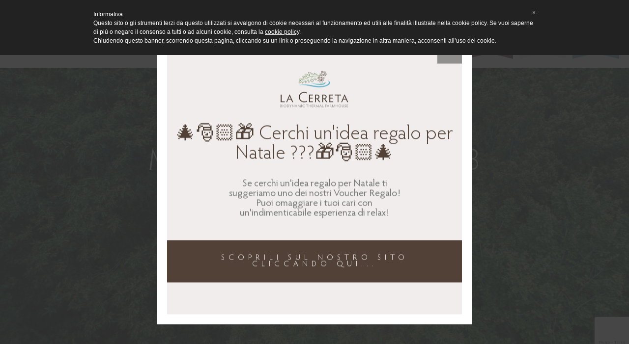

--- FILE ---
content_type: text/html; charset=UTF-8
request_url: https://lacerretaterme.it/author/zaki/
body_size: 17080
content:
<!DOCTYPE HTML>
<html lang="it-IT">

 	<head>

        <meta http-equiv="x-ua-compatible" content="ie=edge">
        <meta name="viewport" content="width=device-width, user-scalable=no,
        initial-scale=1.0, minimum-scale=1.0, maximum-scale=1.0">
        <meta charset="utf-8">
        <meta name="theme-color" content="#524136">

        <title>
          zaki, Autore presso La Cerreta        </title>
        <meta name='robots' content='index, follow, max-image-preview:large, max-snippet:-1, max-video-preview:-1' />
<link rel="alternate" hreflang="it" href="https://lacerretaterme.it/author/zaki/" />
<link rel="alternate" hreflang="x-default" href="https://lacerretaterme.it/author/zaki/" />

	<!-- This site is optimized with the Yoast SEO plugin v22.7 - https://yoast.com/wordpress/plugins/seo/ -->
	<link rel="canonical" href="https://lacerretaterme.it/author/zaki/" />
	<link rel="next" href="https://lacerretaterme.it/author/zaki/page/2/" />
	<meta property="og:locale" content="it_IT" />
	<meta property="og:type" content="profile" />
	<meta property="og:title" content="zaki, Autore presso La Cerreta" />
	<meta property="og:url" content="https://lacerretaterme.it/author/zaki/" />
	<meta property="og:site_name" content="La Cerreta" />
	<meta property="og:image" content="https://secure.gravatar.com/avatar/9f7e0c29a37a3753f011404aa15e4393?s=500&d=mm&r=g" />
	<meta name="twitter:card" content="summary_large_image" />
	<script type="application/ld+json" class="yoast-schema-graph">{"@context":"https://schema.org","@graph":[{"@type":"ProfilePage","@id":"https://lacerretaterme.it/author/zaki/","url":"https://lacerretaterme.it/author/zaki/","name":"zaki, Autore presso La Cerreta","isPartOf":{"@id":"https://lacerretaterme.it/#website"},"primaryImageOfPage":{"@id":"https://lacerretaterme.it/author/zaki/#primaryimage"},"image":{"@id":"https://lacerretaterme.it/author/zaki/#primaryimage"},"thumbnailUrl":"https://lacerretaterme.it/wp-content/uploads/2021/12/ZZ_8485.jpg","inLanguage":"it-IT","potentialAction":[{"@type":"ReadAction","target":["https://lacerretaterme.it/author/zaki/"]}]},{"@type":"ImageObject","inLanguage":"it-IT","@id":"https://lacerretaterme.it/author/zaki/#primaryimage","url":"https://lacerretaterme.it/wp-content/uploads/2021/12/ZZ_8485.jpg","contentUrl":"https://lacerretaterme.it/wp-content/uploads/2021/12/ZZ_8485.jpg","width":1980,"height":1320},{"@type":"WebSite","@id":"https://lacerretaterme.it/#website","url":"https://lacerretaterme.it/","name":"La Cerreta","description":"Biodynamical thermal farmhouse","potentialAction":[{"@type":"SearchAction","target":{"@type":"EntryPoint","urlTemplate":"https://lacerretaterme.it/?s={search_term_string}"},"query-input":"required name=search_term_string"}],"inLanguage":"it-IT"},{"@type":"Person","@id":"https://lacerretaterme.it/#/schema/person/a941382ea32962fa0f6f87939e08ac76","name":"zaki","image":{"@type":"ImageObject","inLanguage":"it-IT","@id":"https://lacerretaterme.it/#/schema/person/image/","url":"https://secure.gravatar.com/avatar/9f7e0c29a37a3753f011404aa15e4393?s=96&d=mm&r=g","contentUrl":"https://secure.gravatar.com/avatar/9f7e0c29a37a3753f011404aa15e4393?s=96&d=mm&r=g","caption":"zaki"},"mainEntityOfPage":{"@id":"https://lacerretaterme.it/author/zaki/"}}]}</script>
	<!-- / Yoast SEO plugin. -->


<link rel="alternate" type="application/rss+xml" title="La Cerreta &raquo; Articoli per il feed zaki" href="https://lacerretaterme.it/author/zaki/feed/" />
<link rel='stylesheet' id='wc-stripe-blocks-checkout-style-css' href='https://lacerretaterme.it/wp-content/plugins/woocommerce-gateway-stripe/build/upe_blocks.css' type='text/css' media='all' />
<link rel='stylesheet' id='wp-block-library-css' href='https://lacerretaterme.it/wp-includes/css/dist/block-library/style.min.css' type='text/css' media='all' />
<style id='classic-theme-styles-inline-css' type='text/css'>
/*! This file is auto-generated */
.wp-block-button__link{color:#fff;background-color:#32373c;border-radius:9999px;box-shadow:none;text-decoration:none;padding:calc(.667em + 2px) calc(1.333em + 2px);font-size:1.125em}.wp-block-file__button{background:#32373c;color:#fff;text-decoration:none}
</style>
<style id='global-styles-inline-css' type='text/css'>
body{--wp--preset--color--black: #000000;--wp--preset--color--cyan-bluish-gray: #abb8c3;--wp--preset--color--white: #ffffff;--wp--preset--color--pale-pink: #f78da7;--wp--preset--color--vivid-red: #cf2e2e;--wp--preset--color--luminous-vivid-orange: #ff6900;--wp--preset--color--luminous-vivid-amber: #fcb900;--wp--preset--color--light-green-cyan: #7bdcb5;--wp--preset--color--vivid-green-cyan: #00d084;--wp--preset--color--pale-cyan-blue: #8ed1fc;--wp--preset--color--vivid-cyan-blue: #0693e3;--wp--preset--color--vivid-purple: #9b51e0;--wp--preset--gradient--vivid-cyan-blue-to-vivid-purple: linear-gradient(135deg,rgba(6,147,227,1) 0%,rgb(155,81,224) 100%);--wp--preset--gradient--light-green-cyan-to-vivid-green-cyan: linear-gradient(135deg,rgb(122,220,180) 0%,rgb(0,208,130) 100%);--wp--preset--gradient--luminous-vivid-amber-to-luminous-vivid-orange: linear-gradient(135deg,rgba(252,185,0,1) 0%,rgba(255,105,0,1) 100%);--wp--preset--gradient--luminous-vivid-orange-to-vivid-red: linear-gradient(135deg,rgba(255,105,0,1) 0%,rgb(207,46,46) 100%);--wp--preset--gradient--very-light-gray-to-cyan-bluish-gray: linear-gradient(135deg,rgb(238,238,238) 0%,rgb(169,184,195) 100%);--wp--preset--gradient--cool-to-warm-spectrum: linear-gradient(135deg,rgb(74,234,220) 0%,rgb(151,120,209) 20%,rgb(207,42,186) 40%,rgb(238,44,130) 60%,rgb(251,105,98) 80%,rgb(254,248,76) 100%);--wp--preset--gradient--blush-light-purple: linear-gradient(135deg,rgb(255,206,236) 0%,rgb(152,150,240) 100%);--wp--preset--gradient--blush-bordeaux: linear-gradient(135deg,rgb(254,205,165) 0%,rgb(254,45,45) 50%,rgb(107,0,62) 100%);--wp--preset--gradient--luminous-dusk: linear-gradient(135deg,rgb(255,203,112) 0%,rgb(199,81,192) 50%,rgb(65,88,208) 100%);--wp--preset--gradient--pale-ocean: linear-gradient(135deg,rgb(255,245,203) 0%,rgb(182,227,212) 50%,rgb(51,167,181) 100%);--wp--preset--gradient--electric-grass: linear-gradient(135deg,rgb(202,248,128) 0%,rgb(113,206,126) 100%);--wp--preset--gradient--midnight: linear-gradient(135deg,rgb(2,3,129) 0%,rgb(40,116,252) 100%);--wp--preset--font-size--small: 13px;--wp--preset--font-size--medium: 20px;--wp--preset--font-size--large: 36px;--wp--preset--font-size--x-large: 42px;--wp--preset--spacing--20: 0.44rem;--wp--preset--spacing--30: 0.67rem;--wp--preset--spacing--40: 1rem;--wp--preset--spacing--50: 1.5rem;--wp--preset--spacing--60: 2.25rem;--wp--preset--spacing--70: 3.38rem;--wp--preset--spacing--80: 5.06rem;--wp--preset--shadow--natural: 6px 6px 9px rgba(0, 0, 0, 0.2);--wp--preset--shadow--deep: 12px 12px 50px rgba(0, 0, 0, 0.4);--wp--preset--shadow--sharp: 6px 6px 0px rgba(0, 0, 0, 0.2);--wp--preset--shadow--outlined: 6px 6px 0px -3px rgba(255, 255, 255, 1), 6px 6px rgba(0, 0, 0, 1);--wp--preset--shadow--crisp: 6px 6px 0px rgba(0, 0, 0, 1);}:where(.is-layout-flex){gap: 0.5em;}:where(.is-layout-grid){gap: 0.5em;}body .is-layout-flex{display: flex;}body .is-layout-flex{flex-wrap: wrap;align-items: center;}body .is-layout-flex > *{margin: 0;}body .is-layout-grid{display: grid;}body .is-layout-grid > *{margin: 0;}:where(.wp-block-columns.is-layout-flex){gap: 2em;}:where(.wp-block-columns.is-layout-grid){gap: 2em;}:where(.wp-block-post-template.is-layout-flex){gap: 1.25em;}:where(.wp-block-post-template.is-layout-grid){gap: 1.25em;}.has-black-color{color: var(--wp--preset--color--black) !important;}.has-cyan-bluish-gray-color{color: var(--wp--preset--color--cyan-bluish-gray) !important;}.has-white-color{color: var(--wp--preset--color--white) !important;}.has-pale-pink-color{color: var(--wp--preset--color--pale-pink) !important;}.has-vivid-red-color{color: var(--wp--preset--color--vivid-red) !important;}.has-luminous-vivid-orange-color{color: var(--wp--preset--color--luminous-vivid-orange) !important;}.has-luminous-vivid-amber-color{color: var(--wp--preset--color--luminous-vivid-amber) !important;}.has-light-green-cyan-color{color: var(--wp--preset--color--light-green-cyan) !important;}.has-vivid-green-cyan-color{color: var(--wp--preset--color--vivid-green-cyan) !important;}.has-pale-cyan-blue-color{color: var(--wp--preset--color--pale-cyan-blue) !important;}.has-vivid-cyan-blue-color{color: var(--wp--preset--color--vivid-cyan-blue) !important;}.has-vivid-purple-color{color: var(--wp--preset--color--vivid-purple) !important;}.has-black-background-color{background-color: var(--wp--preset--color--black) !important;}.has-cyan-bluish-gray-background-color{background-color: var(--wp--preset--color--cyan-bluish-gray) !important;}.has-white-background-color{background-color: var(--wp--preset--color--white) !important;}.has-pale-pink-background-color{background-color: var(--wp--preset--color--pale-pink) !important;}.has-vivid-red-background-color{background-color: var(--wp--preset--color--vivid-red) !important;}.has-luminous-vivid-orange-background-color{background-color: var(--wp--preset--color--luminous-vivid-orange) !important;}.has-luminous-vivid-amber-background-color{background-color: var(--wp--preset--color--luminous-vivid-amber) !important;}.has-light-green-cyan-background-color{background-color: var(--wp--preset--color--light-green-cyan) !important;}.has-vivid-green-cyan-background-color{background-color: var(--wp--preset--color--vivid-green-cyan) !important;}.has-pale-cyan-blue-background-color{background-color: var(--wp--preset--color--pale-cyan-blue) !important;}.has-vivid-cyan-blue-background-color{background-color: var(--wp--preset--color--vivid-cyan-blue) !important;}.has-vivid-purple-background-color{background-color: var(--wp--preset--color--vivid-purple) !important;}.has-black-border-color{border-color: var(--wp--preset--color--black) !important;}.has-cyan-bluish-gray-border-color{border-color: var(--wp--preset--color--cyan-bluish-gray) !important;}.has-white-border-color{border-color: var(--wp--preset--color--white) !important;}.has-pale-pink-border-color{border-color: var(--wp--preset--color--pale-pink) !important;}.has-vivid-red-border-color{border-color: var(--wp--preset--color--vivid-red) !important;}.has-luminous-vivid-orange-border-color{border-color: var(--wp--preset--color--luminous-vivid-orange) !important;}.has-luminous-vivid-amber-border-color{border-color: var(--wp--preset--color--luminous-vivid-amber) !important;}.has-light-green-cyan-border-color{border-color: var(--wp--preset--color--light-green-cyan) !important;}.has-vivid-green-cyan-border-color{border-color: var(--wp--preset--color--vivid-green-cyan) !important;}.has-pale-cyan-blue-border-color{border-color: var(--wp--preset--color--pale-cyan-blue) !important;}.has-vivid-cyan-blue-border-color{border-color: var(--wp--preset--color--vivid-cyan-blue) !important;}.has-vivid-purple-border-color{border-color: var(--wp--preset--color--vivid-purple) !important;}.has-vivid-cyan-blue-to-vivid-purple-gradient-background{background: var(--wp--preset--gradient--vivid-cyan-blue-to-vivid-purple) !important;}.has-light-green-cyan-to-vivid-green-cyan-gradient-background{background: var(--wp--preset--gradient--light-green-cyan-to-vivid-green-cyan) !important;}.has-luminous-vivid-amber-to-luminous-vivid-orange-gradient-background{background: var(--wp--preset--gradient--luminous-vivid-amber-to-luminous-vivid-orange) !important;}.has-luminous-vivid-orange-to-vivid-red-gradient-background{background: var(--wp--preset--gradient--luminous-vivid-orange-to-vivid-red) !important;}.has-very-light-gray-to-cyan-bluish-gray-gradient-background{background: var(--wp--preset--gradient--very-light-gray-to-cyan-bluish-gray) !important;}.has-cool-to-warm-spectrum-gradient-background{background: var(--wp--preset--gradient--cool-to-warm-spectrum) !important;}.has-blush-light-purple-gradient-background{background: var(--wp--preset--gradient--blush-light-purple) !important;}.has-blush-bordeaux-gradient-background{background: var(--wp--preset--gradient--blush-bordeaux) !important;}.has-luminous-dusk-gradient-background{background: var(--wp--preset--gradient--luminous-dusk) !important;}.has-pale-ocean-gradient-background{background: var(--wp--preset--gradient--pale-ocean) !important;}.has-electric-grass-gradient-background{background: var(--wp--preset--gradient--electric-grass) !important;}.has-midnight-gradient-background{background: var(--wp--preset--gradient--midnight) !important;}.has-small-font-size{font-size: var(--wp--preset--font-size--small) !important;}.has-medium-font-size{font-size: var(--wp--preset--font-size--medium) !important;}.has-large-font-size{font-size: var(--wp--preset--font-size--large) !important;}.has-x-large-font-size{font-size: var(--wp--preset--font-size--x-large) !important;}
.wp-block-navigation a:where(:not(.wp-element-button)){color: inherit;}
:where(.wp-block-post-template.is-layout-flex){gap: 1.25em;}:where(.wp-block-post-template.is-layout-grid){gap: 1.25em;}
:where(.wp-block-columns.is-layout-flex){gap: 2em;}:where(.wp-block-columns.is-layout-grid){gap: 2em;}
.wp-block-pullquote{font-size: 1.5em;line-height: 1.6;}
</style>
<link rel='stylesheet' id='contact-form-7-css' href='https://lacerretaterme.it/wp-content/plugins/contact-form-7/includes/css/styles.css' type='text/css' media='all' />
<link rel='stylesheet' id='woocommerce-layout-css' href='https://lacerretaterme.it/wp-content/plugins/woocommerce/assets/css/woocommerce-layout.css' type='text/css' media='all' />
<link rel='stylesheet' id='woocommerce-smallscreen-css' href='https://lacerretaterme.it/wp-content/plugins/woocommerce/assets/css/woocommerce-smallscreen.css' type='text/css' media='only screen and (max-width: 768px)' />
<link rel='stylesheet' id='woocommerce-general-css' href='https://lacerretaterme.it/wp-content/plugins/woocommerce/assets/css/woocommerce.css' type='text/css' media='all' />
<style id='woocommerce-inline-inline-css' type='text/css'>
.woocommerce form .form-row .required { visibility: visible; }
</style>
<link rel='stylesheet' id='zkbrndng_css_public-css' href='https://lacerretaterme.it/wp-content/plugins/zaki-branding/css/zaki-branding-public.css' type='text/css' media='all' />
<link rel='stylesheet' id='main-css' href='https://lacerretaterme.it/wp-content/themes/zaki/resources/css/compiled/main.min.css' type='text/css' media='all' />
<link rel='stylesheet' id='jquery-slickcss-css' href='https://lacerretaterme.it/wp-content/themes/zaki/resources/js/vendor/jquery/plugins/slick/1.5.5/slick.css' type='text/css' media='all' />
<link rel='stylesheet' id='jquery-slickthemecss-css' href='https://lacerretaterme.it/wp-content/themes/zaki/resources/js/vendor/jquery/plugins/slick/1.5.5/slick-theme.css' type='text/css' media='all' />
<link rel='stylesheet' id='fancybox-3-css2-css' href='https://lacerretaterme.it/wp-content/themes/zaki/resources/js/vendor/jquery/plugins/fancybox/3.3.5/jquery.fancybox.min.css' type='text/css' media='all' />
<link rel='stylesheet' id='hotfix-css' href='https://lacerretaterme.it/wp-content/themes/zaki/resources/css/compiled/hotfix.css' type='text/css' media='all' />
<script type="text/javascript" src="https://lacerretaterme.it/wp-content/themes/zaki/resources/js/vendor/jquery/2.1.1/jquery-2.1.1.min.js" id="jquery-js"></script>
<script type="text/javascript" src="https://lacerretaterme.it/wp-content/plugins/woocommerce/assets/js/jquery-blockui/jquery.blockUI.min.js" id="jquery-blockui-js" defer="defer" data-wp-strategy="defer"></script>
<script type="text/javascript" id="wc-add-to-cart-js-extra">
/* <![CDATA[ */
var wc_add_to_cart_params = {"ajax_url":"\/wp-admin\/admin-ajax.php","wc_ajax_url":"\/?wc-ajax=%%endpoint%%","i18n_view_cart":"Visualizza carrello","cart_url":"https:\/\/lacerretaterme.it\/carrello\/","is_cart":"","cart_redirect_after_add":"no"};
/* ]]> */
</script>
<script type="text/javascript" src="https://lacerretaterme.it/wp-content/plugins/woocommerce/assets/js/frontend/add-to-cart.min.js" id="wc-add-to-cart-js" defer="defer" data-wp-strategy="defer"></script>
<script type="text/javascript" src="https://lacerretaterme.it/wp-content/plugins/woocommerce/assets/js/js-cookie/js.cookie.min.js" id="js-cookie-js" defer="defer" data-wp-strategy="defer"></script>
<script type="text/javascript" id="woocommerce-js-extra">
/* <![CDATA[ */
var woocommerce_params = {"ajax_url":"\/wp-admin\/admin-ajax.php","wc_ajax_url":"\/?wc-ajax=%%endpoint%%"};
/* ]]> */
</script>
<script type="text/javascript" src="https://lacerretaterme.it/wp-content/plugins/woocommerce/assets/js/frontend/woocommerce.min.js" id="woocommerce-js" defer="defer" data-wp-strategy="defer"></script>
<script type="text/javascript" src="https://lacerretaterme.it/wp-content/plugins/zaki-branding/js/zaki-branding-public.js?upd=1" id="zkbrndng_js_public-js"></script>
<link rel="https://api.w.org/" href="https://lacerretaterme.it/wp-json/" /><link rel="alternate" type="application/json" href="https://lacerretaterme.it/wp-json/wp/v2/users/1" /><link rel="EditURI" type="application/rsd+xml" title="RSD" href="https://lacerretaterme.it/xmlrpc.php?rsd" />
<meta name="generator" content="WPML ver:4.6.10 stt:1,3,27;" />
        <!-- Add WP Ajax support to Theme -->
        <script type="text/javascript">
            var ajaxurl = 'https://lacerretaterme.it/wp-admin/admin-ajax.php';
        </script>
        	<noscript><style>.woocommerce-product-gallery{ opacity: 1 !important; }</style></noscript>
	    <style>.woocommerce .variation p {
    line-height: inherit !important;
}
.woocommerce .variation dd,
.woocommerce .variation dt {
    font-size: 14px;
}
</style>
    <link rel="icon" href="https://lacerretaterme.it/wp-content/uploads/2020/01/cropped-favicon-1-100x100.png" sizes="32x32" />
<link rel="icon" href="https://lacerretaterme.it/wp-content/uploads/2020/01/cropped-favicon-1-200x200.png" sizes="192x192" />
<link rel="apple-touch-icon" href="https://lacerretaterme.it/wp-content/uploads/2020/01/cropped-favicon-1-200x200.png" />
<meta name="msapplication-TileImage" content="https://lacerretaterme.it/wp-content/uploads/2020/01/cropped-favicon-1-300x300.png" />

                  <!-- Global site tag (gtag.js) - Google Analytics -->
          <script class="_iub_cs_activate" type="text/plain" async src="https://www.googletagmanager.com/gtag/js?id=UA-156461600-1"></script>
          <script>
            window.dataLayer = window.dataLayer || [];
            function gtag(){dataLayer.push(arguments);}
            gtag('js', new Date());
            gtag('config', 'UA-156461600-1');
          </script>
                
        <style>
          @media (min-width: 1000px) {
            .zui-block--17 .zui-block__head, 
            .zui-block--19 .zui-block__head {
              padding-right: 50%;
            }
          }
        </style>

                <style>
          .icon-new-pacchetti-soggiorno:before, 
          .icon-new-pacchetti-giornalieri:before, 
          .icon-newmini-soggiorno:before, 
          .icon-newmini-giornalieri:before {
            display: none !important;
          }
          .icon-new-pacchetti-soggiorno {
            background-size: 45px !important;
            background-image: url('https://lacerretaterme.it/wp-content/themes/zaki/resources/img/soggiorno@2x.png');
            width: 45px;
            height: 45px;
            background-position: center center;
            margin-left: auto;
            margin-right: auto;
          }
          .icon-new-pacchetti-giornalieri {
            background-size: 45px !important;
            background-image: url('https://lacerretaterme.it/wp-content/themes/zaki/resources/img/giornalieri@2x.png');
            width: 45px;
            height: 45px;
            background-position: center center;
            margin-left: auto;
            margin-right: auto;
          }
          .icon-newmini-soggiorno {
            background-size: 30px !important;
            background-image: url('https://lacerretaterme.it/wp-content/themes/zaki/resources/img/soggiorno-grey.png');
            width: 30px;
            height: 30px;
            background-position: center center;
            margin-left: auto;
            margin-right: auto;
            margin-bottom: -3px;
          }
          .icon-newmini-giornalieri {
            background-size: 30px !important;
            background-image: url('https://lacerretaterme.it/wp-content/themes/zaki/resources/img/giornalieri-grey.png');
            width: 30px;
            height: 30px;
            background-position: center center;
            margin-left: auto;
            margin-right: auto;
            margin-bottom: -3px;
          }
          li.active .icon-newmini-soggiorno {
            background-image: url('https://lacerretaterme.it/wp-content/themes/zaki/resources/img/soggiorno-blue.png');
          }
          li.active .icon-newmini-giornalieri {
            background-image: url('https://lacerretaterme.it/wp-content/themes/zaki/resources/img/giornalieri-blue.png');
          }
        </style>
        
        <style>
          .zui-block--generic.is-accordion .zui-block__head {
            background-color: #524136;
            cursor: pointer;
            position: relative;
          }
          .zui-block--generic.is-accordion .zui-block__head:after {
            position: absolute;
            content: ' ';
            width: 0;
            height: 0;
            border-style: solid;
            border-width: 10px 0 10px 10px;
            border-color: transparent transparent transparent #ffffff;
            top: 50%;
            margin-top: -12px;
            left: 30px;
          }
          .zui-block--generic.is-accordion.open .zui-block__head:after {
            position: absolute;
            content: ' ';
            width: 0;
            height: 0;
            border-style: solid;
            border-width: 10px 10px 0 10px;
            border-color: #ffffff transparent transparent transparent;
            top: 50%;
            margin-top: -6px;
            left: 25px;
          }
          .zui-block--generic.is-accordion .zui-block__head span {
            color: #ffffff;
            font-size: 30px;
            padding-left: 60px;
            padding-right: 60px;
          }
          .zui-block--generic.is-accordion.with-image .zui-block__content {
            width: 65%;
          }
          .zui-block--generic.is-accordion.with-image .zui-block__special-img {
            width: 35%;
            position: absolute;
            top: 15%;
            bottom: 15%;
            height: 70%;
            right: -60px;
            object-fit: cover;
            overflow: hidden;
          }
          @media (max-width: 900px) {
            .zui-block--generic.is-accordion.with-image .zui-block__content {
              width: 100%;
              padding-bottom: 150px;
            }
            .zui-block--generic.is-accordion.with-image .zui-block__special-img {
              top: auto;
              bottom: 0;
              right: 0;
              left: 0;
              width: 100%;
              height: 150px;
            }
          }
          @media (max-width: 600px) {
            .zui-block--generic.is-accordion .zui-block__head {
              padding-top: 22px;
              padding-bottom: 21px;
            }
            .zui-block--generic.is-accordion .zui-block__head span {
              font-size: 22px;
            }
          }
          @media (max-width: 400px) {
            .zui-block--generic.is-accordion .zui-block__head {
              padding-top: 18px;
              padding-bottom: 17px;
            }
            .zui-block--generic.is-accordion .zui-block__head span {
              font-size: 18px;
            }
          }
          .zui-block--generic.is-accordion .zui-block__inner {
            /*border-bottom: 10px solid #73abba;*/
            margin-bottom: 10px;
          }
          .zui-block--generic.is-accordion.closed .zui-block__body {
            display: none;
          }

        </style>

        <style>
          .exception-small-header .zui-cover,
          .exception-small-header .zui-cover>.zui-cover__inner,
          .exception-small-header .zui-cover>.zui-cover__inner .zui-slider,
          .exception-small-header .zui-cover>.zui-cover__inner .zui-slider .zui-slider__slide,
          .exception-small-header .zui-cover>.zui-cover__inner .zui-slider .zui-slider__slide .zui-slider__slide-inner {
            height: 50vh;
            min-height: 550px;
          }

          .exception-small-header .zui-cover>.zui-cover__inner .zui-slider .zui-slider__slide .zui-slider__slide-inner {
            padding-top: 270px;
          }

          @media (max-width: 600px) {
            .exception-small-header .zui-cover>.zui-cover__inner .zui-slider .zui-slider__slide .zui-slider__slide-inner {
              padding-top: 170px;
            }
            .exception-small-header .zui-cover>.zui-cover__inner .zui-cover__scroll {
              bottom: 60px;
            }
          }

        </style>
        <style>
          #__wbiframe____wubook__1 {
            width: 100% !important;
          }
          /* @media (max-width: 992px) {
            #__wbiframe____wubook__1 {
              height: 450px !important;
              overflow-y: visible;
            }
          }
          @media (max-width: 600px) {
            #__wbiframe____wubook__1 {
              height: 600px !important;
              overflow-y: visible;
            }
          } */
        

          .woocommerce-checkout #payment #stripe-payment-data div.form-row {
            padding: 0;
          }
        </style>
	</head>
	
  	<body class="archive author author-zaki author-1 theme-zaki woocommerce-no-js">
  
      <div 
    data-params='{"self_triggering":true,"trigger_delay":"1000"}' 
     
    data-js-component="lightbox" class="zui-lightbox">
    
    <div class="zui-lightbox__inner">

        <div class="zui-lightbox__content">
                        <div class="zui-lightbox-template zui-lightbox-template--1">
    <div class="zui-lightbox-template__inner">
        <div data-close-lightbox class="zui-lightbox-template__close"><span class="icon icon-set1-close"></span></div>
        <!-- .zui-lightbox-template__close -->
        <span class="icon icon-logo-2"></span>
        <span class="title title--big">🎄🎅🏻🎁  Cerchi un'idea regalo per Natale ???🎁🎅🏻🎄</span>
        <p class="excerpt">Se cerchi un'idea regalo per Natale ti suggeriamo uno dei nostri Voucher Regalo! Puoi omaggiare i tuoi cari con un'indimenticabile esperienza di relax! </p>
                    <a class="zui-btn zui-btn--widened zui-btn--primary" href="https://lacerretaterme.it/negozio/" title="Scoprili sul nostro sito cliccando qui...">
                <span class="zui-btn__label">
                    Scoprili sul nostro sito cliccando qui...                </span>
            </a>
            </div>
    <!-- .zui-lightbox-template__inner -->
</div>
<!-- .zui-lightbox-template -->        </div>
        <!-- .zui-lightbox__content -->

    </div>
    <!-- .zui-lightbox__inner -->

</div>
<!-- .zui-lightbox --><div 
     
    id="lightbox_map" 
    data-js-component="lightbox" class="zui-lightbox">
    
    <div class="zui-lightbox__inner">

        <div class="zui-lightbox__content zui-lightbox__content--width-1">
                            <div data-close-lightbox class="zui-lightbox__close"><span class="icon icon-set1-close"></span></div>
                        <img class='lazyload' data-src='https://lacerretaterme.it/wp-content/uploads/2020/01/map-1920x1080.jpg' alt='Casali map' />        </div>
        <!-- .zui-lightbox__content -->

    </div>
    <!-- .zui-lightbox__inner -->

</div>
<!-- .zui-lightbox -->
      

      <div style="display:none;">

        
      </div>

   		<div class="wrapper" id="site-wrapper">

   			<section id="header" data-sticky-footer-offset>			
          <div class="zui-header">
	<div class="zui-header__inner">

		<div class="inner-wrapper">
			<div class="col col--1">
				<div class="responsive-item">
					<div class='zui-mobile-nav' data-js-component="mobile-nav">
  <div class='zui-mobile-nav__inner'>
    <div class="hamburger hamburger--spin" data-mobile-menu-trigger>
      <div class="hamburger-box">
        <div class="hamburger-inner"></div>
        <!-- .hamburger-inner -->
      </div>
      <!-- .hamburger-box -->
    </div>
    <!-- .hamburger -->

    


    <div class="zui-mobile-nav__menu" data-off-canvas-menu='{"overlay":false}'>

      <div class="zui-mobile-nav__search">
        <form class='zui-form' method="GET" action="https://lacerretaterme.it">
            <input type='hidden' name='s' />
            <div class="zui-form__item-container zui-form__item-container--text zaki-animation zaki-animation--fadeIn animated">
                <input  class="zui-form__item dark small" type='text' name="s" placeholder='Cerca nel sito...' /> 
                <button type='submit'><span class="icon icon-set1-search"></span></button>
            </div>
        </form>
      </div>
      <!-- .zui-mobile-nav__search -->

              <ul class="zui-mobile-nav__list">
                      <li class="zui-mobile-nav__list-item">
              <a href="https://lacerretaterme.it/carrello/" title="Carrello">
                                <span class="icon icon-set1-cart mar-r-5"></span>
                                Carrello              </a>
            </li>
                      <li class="zui-mobile-nav__list-item">
              <a href="https://lacerretaterme.it/mio-account/" title="Account">
                                <span class="icon icon-set1-shower mar-r-5"></span>
                                Account              </a>
            </li>
                      <li class="zui-mobile-nav__list-item">
              <a href="https://wubook.net/wbkd/wbk/?lcode=1638552349&nogtrack=1&open_on_tab=1&creferrer=https://wubook.net/manage/lodgings/?rr=4a6ca80515a725417a5866af037b642715e7efedc6e5b6e3bdcb64b7593bfcb1" title="Prenota ora">
                                <span class="icon icon-set1-booking mar-r-5"></span>
                                Prenota ora              </a>
            </li>
                      <li class="zui-mobile-nav__list-item">
              <a href="https://lacerretaterme.it/pacchetti" title="Pacchetti">
                                <span class="icon icon-set1-present mar-r-5"></span>
                                Pacchetti              </a>
            </li>
                      <li class="zui-mobile-nav__list-item">
              <a href="https://lacerretaterme.it/negozio/" title="Shop">
                                <span class="icon icon-set1-cart mar-r-5"></span>
                                Shop              </a>
            </li>
                  </ul>
        <!-- .zui-mobile-nav__list -->
      

      <span class="zui-mobile-nav__separet-title">Menù</span>
      <div class="menu-menu-testata-container"><ul id="menu-menu-testata" class="menu"><li id="menu-item-23" class="menu-item menu-item-type-post_type menu-item-object-page menu-item-has-children menu-item-23"><a href="https://lacerretaterme.it/essere-cerreta/">Essere cerreta</a>
<ul class="sub-menu">
	<li id="menu-item-342" class="menu-item menu-item-type-post_type menu-item-object-page menu-item-342"><a href="https://lacerretaterme.it/essere-cerreta/energia/">Energia</a></li>
	<li id="menu-item-341" class="menu-item menu-item-type-post_type menu-item-object-page menu-item-341"><a href="https://lacerretaterme.it/essere-cerreta/natura/">Natura</a></li>
	<li id="menu-item-340" class="menu-item menu-item-type-post_type menu-item-object-page menu-item-has-children menu-item-340"><a href="https://lacerretaterme.it/essere-cerreta/luoghi/">Luoghi</a>
	<ul class="sub-menu">
		<li id="menu-item-1437" class="menu-item menu-item-type-post_type menu-item-object-page menu-item-1437"><a href="https://lacerretaterme.it/essere-cerreta/luoghi/sassetta/">Sassetta</a></li>
		<li id="menu-item-1460" class="menu-item menu-item-type-post_type menu-item-object-page menu-item-1460"><a href="https://lacerretaterme.it/essere-cerreta/luoghi/volterra/">Città d’arte: Siena e Pisa</a></li>
		<li id="menu-item-1458" class="menu-item menu-item-type-post_type menu-item-object-page menu-item-1458"><a href="https://lacerretaterme.it/essere-cerreta/luoghi/san-gimignano/">Bolgheri e Castagneto Carducci</a></li>
		<li id="menu-item-1457" class="menu-item menu-item-type-post_type menu-item-object-page menu-item-1457"><a href="https://lacerretaterme.it/essere-cerreta/luoghi/citta-d-arte/">Suvereto</a></li>
		<li id="menu-item-1459" class="menu-item menu-item-type-post_type menu-item-object-page menu-item-1459"><a href="https://lacerretaterme.it/essere-cerreta/luoghi/san-galgano/">Parco delle Biancane</a></li>
		<li id="menu-item-1456" class="menu-item menu-item-type-post_type menu-item-object-page menu-item-1456"><a href="https://lacerretaterme.it/essere-cerreta/luoghi/massa-marittima/">Massa Marittima</a></li>
	</ul>
</li>
	<li id="menu-item-1344" class="menu-item menu-item-type-post_type menu-item-object-page menu-item-has-children menu-item-1344"><a href="https://lacerretaterme.it/essere-cerreta/attivita/">Attività</a>
	<ul class="sub-menu">
		<li id="menu-item-1492" class="menu-item menu-item-type-post_type menu-item-object-page menu-item-1492"><a href="https://lacerretaterme.it/essere-cerreta/attivita/divertimento-e-svago/">Divertimento e svago</a></li>
		<li id="menu-item-1491" class="menu-item menu-item-type-post_type menu-item-object-page menu-item-1491"><a href="https://lacerretaterme.it/essere-cerreta/attivita/mare-relax-e-sport-acquatici/">Mare e sport acquatici</a></li>
		<li id="menu-item-1490" class="menu-item menu-item-type-post_type menu-item-object-page menu-item-1490"><a href="https://lacerretaterme.it/essere-cerreta/attivita/trekking-e-mtb/">Trekking e MTB</a></li>
		<li id="menu-item-1489" class="menu-item menu-item-type-post_type menu-item-object-page menu-item-1489"><a href="https://lacerretaterme.it/essere-cerreta/attivita/baratti/">Baratti</a></li>
		<li id="menu-item-1488" class="menu-item menu-item-type-post_type menu-item-object-page menu-item-1488"><a href="https://lacerretaterme.it/essere-cerreta/attivita/oil-wine/">Oil &#038; Wine</a></li>
		<li id="menu-item-1487" class="menu-item menu-item-type-post_type menu-item-object-page menu-item-1487"><a href="https://lacerretaterme.it/essere-cerreta/attivita/etruschi/">Etruschi</a></li>
	</ul>
</li>
	<li id="menu-item-2703" class="menu-item menu-item-type-taxonomy menu-item-object-category menu-item-2703"><a href="https://lacerretaterme.it/category/news/">News</a></li>
	<li id="menu-item-8951" class="menu-item menu-item-type-post_type menu-item-object-page menu-item-8951"><a href="https://lacerretaterme.it/contatti/">Contatti</a></li>
</ul>
</li>
<li id="menu-item-22" class="menu-item menu-item-type-post_type menu-item-object-page menu-item-22"><a href="https://lacerretaterme.it/fattoria/">Fattoria</a></li>
<li id="menu-item-916" class="menu-item menu-item-type-post_type menu-item-object-page menu-item-has-children menu-item-916"><a href="https://lacerretaterme.it/casali/">Casali</a>
<ul class="sub-menu">
	<li id="menu-item-954" class="menu-item menu-item-type-taxonomy menu-item-object-casali menu-item-has-children menu-item-954"><a href="https://lacerretaterme.it/casali/la-cerreta/">La Cerreta (Carraia Quadrupla e Family Room)</a>
	<ul class="sub-menu">
		<li id="menu-item-957" class="menu-item menu-item-type-post_type menu-item-object-camera menu-item-957"><a href="https://lacerretaterme.it/camere/stanza-cantina-family-room/">Cantina “Family Room”</a></li>
		<li id="menu-item-958" class="menu-item menu-item-type-post_type menu-item-object-camera menu-item-958"><a href="https://lacerretaterme.it/camere/stanza-carraia/">&#8220;Carraia&#8221; 4 pax</a></li>
	</ul>
</li>
	<li id="menu-item-953" class="menu-item menu-item-type-taxonomy menu-item-object-casali menu-item-has-children menu-item-953"><a href="https://lacerretaterme.it/casali/cerri/">I Cerri (camere Standard)</a>
	<ul class="sub-menu">
		<li id="menu-item-961" class="menu-item menu-item-type-post_type menu-item-object-camera menu-item-961"><a href="https://lacerretaterme.it/camere/stanza-del-castagno/">Castagno “Standard”</a></li>
		<li id="menu-item-960" class="menu-item menu-item-type-post_type menu-item-object-camera menu-item-960"><a href="https://lacerretaterme.it/camere/stanza-del-carbonaio/">Carbonaio “Standard”</a></li>
		<li id="menu-item-962" class="menu-item menu-item-type-post_type menu-item-object-camera menu-item-962"><a href="https://lacerretaterme.it/camere/stanza-del-marmo-rosa/">Marmo Rosa “Standard”</a></li>
		<li id="menu-item-959" class="menu-item menu-item-type-post_type menu-item-object-camera menu-item-959"><a href="https://lacerretaterme.it/camere/stanza-dei-ricordi/">Ricordi “Standard”</a></li>
	</ul>
</li>
	<li id="menu-item-955" class="menu-item menu-item-type-taxonomy menu-item-object-casali menu-item-has-children menu-item-955"><a href="https://lacerretaterme.it/casali/le-orme/">Le Orme (camera Standard e camera Acqua)</a>
	<ul class="sub-menu">
		<li id="menu-item-963" class="menu-item menu-item-type-post_type menu-item-object-camera menu-item-963"><a href="https://lacerretaterme.it/camere/stanza-acqua-tuffo-benessere/">“Acqua”</a></li>
		<li id="menu-item-964" class="menu-item menu-item-type-post_type menu-item-object-camera menu-item-964"><a href="https://lacerretaterme.it/camere/stanza-della-terra/">Terra “Standard”</a></li>
	</ul>
</li>
	<li id="menu-item-956" class="menu-item menu-item-type-taxonomy menu-item-object-casali menu-item-has-children menu-item-956"><a href="https://lacerretaterme.it/casali/casetta-nel-bosco/">La Casette</a>
	<ul class="sub-menu">
		<li id="menu-item-965" class="menu-item menu-item-type-post_type menu-item-object-camera menu-item-965"><a href="https://lacerretaterme.it/camere/casetta-nel-bosco/">Casetta nel Bosco 4 pax</a></li>
		<li id="menu-item-37592" class="menu-item menu-item-type-post_type menu-item-object-camera menu-item-37592"><a href="https://lacerretaterme.it/camere/casetta-dei-nidi/">Casetta dei Nidi 2 pax</a></li>
	</ul>
</li>
	<li id="menu-item-952" class="menu-item menu-item-type-taxonomy menu-item-object-casali menu-item-has-children menu-item-952"><a href="https://lacerretaterme.it/casali/casa-degli-artisti/">La Casa degli Artisti</a>
	<ul class="sub-menu">
		<li id="menu-item-966" class="menu-item menu-item-type-post_type menu-item-object-camera menu-item-966"><a href="https://lacerretaterme.it/camere/stanza-classica-vasca-termale-terrazza-private-pool/">Classica “Private Pool”</a></li>
		<li id="menu-item-970" class="menu-item menu-item-type-post_type menu-item-object-camera menu-item-970"><a href="https://lacerretaterme.it/camere/stanza-del-novecento/">Primi Novecento “Deluxe”</a></li>
		<li id="menu-item-967" class="menu-item menu-item-type-post_type menu-item-object-camera menu-item-967"><a href="https://lacerretaterme.it/camere/stanza-degli-etruschi/">Etruschi “Deluxe”</a></li>
		<li id="menu-item-968" class="menu-item menu-item-type-post_type menu-item-object-camera menu-item-968"><a href="https://lacerretaterme.it/camere/stanza-del-medioevo/">Medioevo “Deluxe”</a></li>
		<li id="menu-item-972" class="menu-item menu-item-type-post_type menu-item-object-camera menu-item-972"><a href="https://lacerretaterme.it/camere/stanza-delleta-moderna/">Moderna “Deluxe”</a></li>
		<li id="menu-item-969" class="menu-item menu-item-type-post_type menu-item-object-camera menu-item-969"><a href="https://lacerretaterme.it/camere/stanza-neoclassica/">Neoclassica “Deluxe”</a></li>
		<li id="menu-item-973" class="menu-item menu-item-type-post_type menu-item-object-camera menu-item-973"><a href="https://lacerretaterme.it/camere/stanza-preistoria-spasso-tempo/">“Preistoria”</a></li>
		<li id="menu-item-971" class="menu-item menu-item-type-post_type menu-item-object-camera menu-item-971"><a href="https://lacerretaterme.it/camere/stanza-del-rinascimento/">Rinascimento “Deluxe”</a></li>
	</ul>
</li>
</ul>
</li>
<li id="menu-item-19" class="menu-item menu-item-type-post_type menu-item-object-page menu-item-has-children menu-item-19"><a href="https://lacerretaterme.it/terme-spa/">Terme &amp; SPA</a>
<ul class="sub-menu">
	<li id="menu-item-1294" class="menu-item menu-item-type-post_type menu-item-object-page menu-item-1294"><a href="https://lacerretaterme.it/orari-e-prezzi/">Orari e prezzi</a></li>
	<li id="menu-item-1247" class="menu-item menu-item-type-post_type_archive menu-item-object-trattamento menu-item-has-children menu-item-1247"><a href="https://lacerretaterme.it/trattamenti/">Trattamenti</a>
	<ul class="sub-menu">
		<li id="menu-item-1253" class="menu-item menu-item-type-taxonomy menu-item-object-tipologie-trattamenti menu-item-1253"><a href="https://lacerretaterme.it/tipologie-trattamenti/trattamenti-viso-corpo/">Trattamenti viso e corpo</a></li>
		<li id="menu-item-1252" class="menu-item menu-item-type-taxonomy menu-item-object-tipologie-trattamenti menu-item-1252"><a href="https://lacerretaterme.it/tipologie-trattamenti/trattamenti-olistici/">Trattamenti olistici</a></li>
		<li id="menu-item-1251" class="menu-item menu-item-type-taxonomy menu-item-object-tipologie-trattamenti menu-item-1251"><a href="https://lacerretaterme.it/tipologie-trattamenti/radici-etrusche-e-romane/">Le radici etrusche e romane</a></li>
		<li id="menu-item-26908" class="menu-item menu-item-type-taxonomy menu-item-object-tipologie-trattamenti menu-item-26908"><a href="https://lacerretaterme.it/tipologie-trattamenti/trattamenti-ayurvedici/">Trattamenti ayurvedici</a></li>
	</ul>
</li>
</ul>
</li>
<li id="menu-item-20" class="menu-item menu-item-type-post_type menu-item-object-page menu-item-has-children menu-item-20"><a href="https://lacerretaterme.it/food-wine/">Food &#038; Wine</a>
<ul class="sub-menu">
	<li id="menu-item-720" class="menu-item menu-item-type-post_type menu-item-object-page menu-item-720"><a href="https://lacerretaterme.it/food-wine/ristorante/">Ristorante</a></li>
	<li id="menu-item-24762" class="menu-item menu-item-type-post_type menu-item-object-page menu-item-24762"><a href="https://lacerretaterme.it/food-wine/osteria/">Osteria</a></li>
	<li id="menu-item-734" class="menu-item menu-item-type-post_type menu-item-object-page menu-item-734"><a href="https://lacerretaterme.it/food-wine/prodotti/">Prodotti</a></li>
	<li id="menu-item-733" class="menu-item menu-item-type-post_type menu-item-object-page menu-item-has-children menu-item-733"><a href="https://lacerretaterme.it/food-wine/vini/">Vini</a>
	<ul class="sub-menu">
		<li id="menu-item-8849" class="menu-item menu-item-type-post_type menu-item-object-product menu-item-8849"><a href="https://lacerretaterme.it/prodotto/cerreta-rosato/">Cerreta Rosato</a></li>
		<li id="menu-item-8850" class="menu-item menu-item-type-post_type menu-item-object-product menu-item-8850"><a href="https://lacerretaterme.it/prodotto/matis/">Matis</a></li>
		<li id="menu-item-8851" class="menu-item menu-item-type-post_type menu-item-object-product menu-item-8851"><a href="https://lacerretaterme.it/prodotto/rio-de-messi/">Rio de’ Messi</a></li>
		<li id="menu-item-8852" class="menu-item menu-item-type-post_type menu-item-object-product menu-item-8852"><a href="https://lacerretaterme.it/prodotto/solatio-della-cerreta/">Solatio della Cerreta</a></li>
		<li id="menu-item-8853" class="menu-item menu-item-type-post_type menu-item-object-product menu-item-8853"><a href="https://lacerretaterme.it/prodotto/spargivento/">Spargivento</a></li>
		<li id="menu-item-8854" class="menu-item menu-item-type-post_type menu-item-object-product menu-item-8854"><a href="https://lacerretaterme.it/prodotto/stancavizi/">Stancavizi</a></li>
	</ul>
</li>
</ul>
</li>
</ul></div>    </div>
    <!-- .ui-mobile-nav__menu -->

    <div class="zui-mobile-nav__overlay" data-off-canvas-overlay></div>

  </div>
  <!-- .ui-inner -->
</div>
<!-- .ui-mobile-menu -->
				</div>
									<a title="Logo" href="https://lacerretaterme.it">
						<span class="icon icon-logo"></span>
					</a>
							</div>
			<!-- .col--* -->
			<div class="col col--2">
				<div class="row row--1">
					<div style="display:none;">
						<div id="language-switcher">
															<ul class="zui-header__language-switcher">
																			<li class="zui-header__language-switcher-item">
											<a style="text-decoration:none;" href="https://lacerretaterme.it/author/zaki/" title="Italiano">
												Italiano		
											</a>
										</li>
										<!-- .zui-header__language-switcher-item -->
																	</ul>
								<!-- .zui-header__language-switcher -->
													</div>
					</div>
					<ul class="zui-header__list">
						
						<li data-tippy-template='language-switcher' class="zui-header__list-item language"><span class="icon icon-set1-arrow-down"></span><span class="label uppercase">it</span></li>
						
						<li class="zui-header__list-item search"><span data-search-trigger class="icon icon-set1-search pad-r-10"></span></li>
						<li class="zui-header__list-item cart">
							<span class="icon icon-set1-cart mar-r-5"></span>
							<a href="https://lacerretaterme.it/carrello/" title="Cart">
								<span class="label">Carrello								</span>
							</a>
							<span class="cart-amount">0</span>

						</li>
						<li class="zui-header__list-item account"><a href="https://lacerretaterme.it/mio-account/" title="Il mio account"><span class="label">Account</span></a></li>
					</ul>
				</div>
				<!-- .row--* -->
				<div class="row row--2">
					<div data-js-component="navmain" class="zui-nav-menu">
						<div class="zui-nav-menu__inner">
							<div class="menu-menu-testata-container"><ul id="menu-menu-testata" class="menu"><li id="menu-item-23" class="menu-item menu-item-type-post_type menu-item-object-page menu-item-has-children menu-item-23"><a href="https://lacerretaterme.it/essere-cerreta/">Essere cerreta</a>
<ul class="sub-menu">
	<li id="menu-item-342" class="menu-item menu-item-type-post_type menu-item-object-page menu-item-342"><a href="https://lacerretaterme.it/essere-cerreta/energia/">Energia</a></li>
	<li id="menu-item-341" class="menu-item menu-item-type-post_type menu-item-object-page menu-item-341"><a href="https://lacerretaterme.it/essere-cerreta/natura/">Natura</a></li>
	<li id="menu-item-340" class="menu-item menu-item-type-post_type menu-item-object-page menu-item-has-children menu-item-340"><a href="https://lacerretaterme.it/essere-cerreta/luoghi/">Luoghi</a>
	<ul class="sub-menu">
		<li id="menu-item-1437" class="menu-item menu-item-type-post_type menu-item-object-page menu-item-1437"><a href="https://lacerretaterme.it/essere-cerreta/luoghi/sassetta/">Sassetta</a></li>
		<li id="menu-item-1460" class="menu-item menu-item-type-post_type menu-item-object-page menu-item-1460"><a href="https://lacerretaterme.it/essere-cerreta/luoghi/volterra/">Città d’arte: Siena e Pisa</a></li>
		<li id="menu-item-1458" class="menu-item menu-item-type-post_type menu-item-object-page menu-item-1458"><a href="https://lacerretaterme.it/essere-cerreta/luoghi/san-gimignano/">Bolgheri e Castagneto Carducci</a></li>
		<li id="menu-item-1457" class="menu-item menu-item-type-post_type menu-item-object-page menu-item-1457"><a href="https://lacerretaterme.it/essere-cerreta/luoghi/citta-d-arte/">Suvereto</a></li>
		<li id="menu-item-1459" class="menu-item menu-item-type-post_type menu-item-object-page menu-item-1459"><a href="https://lacerretaterme.it/essere-cerreta/luoghi/san-galgano/">Parco delle Biancane</a></li>
		<li id="menu-item-1456" class="menu-item menu-item-type-post_type menu-item-object-page menu-item-1456"><a href="https://lacerretaterme.it/essere-cerreta/luoghi/massa-marittima/">Massa Marittima</a></li>
	</ul>
</li>
	<li id="menu-item-1344" class="menu-item menu-item-type-post_type menu-item-object-page menu-item-has-children menu-item-1344"><a href="https://lacerretaterme.it/essere-cerreta/attivita/">Attività</a>
	<ul class="sub-menu">
		<li id="menu-item-1492" class="menu-item menu-item-type-post_type menu-item-object-page menu-item-1492"><a href="https://lacerretaterme.it/essere-cerreta/attivita/divertimento-e-svago/">Divertimento e svago</a></li>
		<li id="menu-item-1491" class="menu-item menu-item-type-post_type menu-item-object-page menu-item-1491"><a href="https://lacerretaterme.it/essere-cerreta/attivita/mare-relax-e-sport-acquatici/">Mare e sport acquatici</a></li>
		<li id="menu-item-1490" class="menu-item menu-item-type-post_type menu-item-object-page menu-item-1490"><a href="https://lacerretaterme.it/essere-cerreta/attivita/trekking-e-mtb/">Trekking e MTB</a></li>
		<li id="menu-item-1489" class="menu-item menu-item-type-post_type menu-item-object-page menu-item-1489"><a href="https://lacerretaterme.it/essere-cerreta/attivita/baratti/">Baratti</a></li>
		<li id="menu-item-1488" class="menu-item menu-item-type-post_type menu-item-object-page menu-item-1488"><a href="https://lacerretaterme.it/essere-cerreta/attivita/oil-wine/">Oil &#038; Wine</a></li>
		<li id="menu-item-1487" class="menu-item menu-item-type-post_type menu-item-object-page menu-item-1487"><a href="https://lacerretaterme.it/essere-cerreta/attivita/etruschi/">Etruschi</a></li>
	</ul>
</li>
	<li id="menu-item-2703" class="menu-item menu-item-type-taxonomy menu-item-object-category menu-item-2703"><a href="https://lacerretaterme.it/category/news/">News</a></li>
	<li id="menu-item-8951" class="menu-item menu-item-type-post_type menu-item-object-page menu-item-8951"><a href="https://lacerretaterme.it/contatti/">Contatti</a></li>
</ul>
</li>
<li id="menu-item-22" class="menu-item menu-item-type-post_type menu-item-object-page menu-item-22"><a href="https://lacerretaterme.it/fattoria/">Fattoria</a></li>
<li id="menu-item-916" class="menu-item menu-item-type-post_type menu-item-object-page menu-item-has-children menu-item-916"><a href="https://lacerretaterme.it/casali/">Casali</a>
<ul class="sub-menu">
	<li id="menu-item-954" class="menu-item menu-item-type-taxonomy menu-item-object-casali menu-item-has-children menu-item-954"><a href="https://lacerretaterme.it/casali/la-cerreta/">La Cerreta (Carraia Quadrupla e Family Room)</a>
	<ul class="sub-menu">
		<li id="menu-item-957" class="menu-item menu-item-type-post_type menu-item-object-camera menu-item-957"><a href="https://lacerretaterme.it/camere/stanza-cantina-family-room/">Cantina “Family Room”</a></li>
		<li id="menu-item-958" class="menu-item menu-item-type-post_type menu-item-object-camera menu-item-958"><a href="https://lacerretaterme.it/camere/stanza-carraia/">&#8220;Carraia&#8221; 4 pax</a></li>
	</ul>
</li>
	<li id="menu-item-953" class="menu-item menu-item-type-taxonomy menu-item-object-casali menu-item-has-children menu-item-953"><a href="https://lacerretaterme.it/casali/cerri/">I Cerri (camere Standard)</a>
	<ul class="sub-menu">
		<li id="menu-item-961" class="menu-item menu-item-type-post_type menu-item-object-camera menu-item-961"><a href="https://lacerretaterme.it/camere/stanza-del-castagno/">Castagno “Standard”</a></li>
		<li id="menu-item-960" class="menu-item menu-item-type-post_type menu-item-object-camera menu-item-960"><a href="https://lacerretaterme.it/camere/stanza-del-carbonaio/">Carbonaio “Standard”</a></li>
		<li id="menu-item-962" class="menu-item menu-item-type-post_type menu-item-object-camera menu-item-962"><a href="https://lacerretaterme.it/camere/stanza-del-marmo-rosa/">Marmo Rosa “Standard”</a></li>
		<li id="menu-item-959" class="menu-item menu-item-type-post_type menu-item-object-camera menu-item-959"><a href="https://lacerretaterme.it/camere/stanza-dei-ricordi/">Ricordi “Standard”</a></li>
	</ul>
</li>
	<li id="menu-item-955" class="menu-item menu-item-type-taxonomy menu-item-object-casali menu-item-has-children menu-item-955"><a href="https://lacerretaterme.it/casali/le-orme/">Le Orme (camera Standard e camera Acqua)</a>
	<ul class="sub-menu">
		<li id="menu-item-963" class="menu-item menu-item-type-post_type menu-item-object-camera menu-item-963"><a href="https://lacerretaterme.it/camere/stanza-acqua-tuffo-benessere/">“Acqua”</a></li>
		<li id="menu-item-964" class="menu-item menu-item-type-post_type menu-item-object-camera menu-item-964"><a href="https://lacerretaterme.it/camere/stanza-della-terra/">Terra “Standard”</a></li>
	</ul>
</li>
	<li id="menu-item-956" class="menu-item menu-item-type-taxonomy menu-item-object-casali menu-item-has-children menu-item-956"><a href="https://lacerretaterme.it/casali/casetta-nel-bosco/">La Casette</a>
	<ul class="sub-menu">
		<li id="menu-item-965" class="menu-item menu-item-type-post_type menu-item-object-camera menu-item-965"><a href="https://lacerretaterme.it/camere/casetta-nel-bosco/">Casetta nel Bosco 4 pax</a></li>
		<li id="menu-item-37592" class="menu-item menu-item-type-post_type menu-item-object-camera menu-item-37592"><a href="https://lacerretaterme.it/camere/casetta-dei-nidi/">Casetta dei Nidi 2 pax</a></li>
	</ul>
</li>
	<li id="menu-item-952" class="menu-item menu-item-type-taxonomy menu-item-object-casali menu-item-has-children menu-item-952"><a href="https://lacerretaterme.it/casali/casa-degli-artisti/">La Casa degli Artisti</a>
	<ul class="sub-menu">
		<li id="menu-item-966" class="menu-item menu-item-type-post_type menu-item-object-camera menu-item-966"><a href="https://lacerretaterme.it/camere/stanza-classica-vasca-termale-terrazza-private-pool/">Classica “Private Pool”</a></li>
		<li id="menu-item-970" class="menu-item menu-item-type-post_type menu-item-object-camera menu-item-970"><a href="https://lacerretaterme.it/camere/stanza-del-novecento/">Primi Novecento “Deluxe”</a></li>
		<li id="menu-item-967" class="menu-item menu-item-type-post_type menu-item-object-camera menu-item-967"><a href="https://lacerretaterme.it/camere/stanza-degli-etruschi/">Etruschi “Deluxe”</a></li>
		<li id="menu-item-968" class="menu-item menu-item-type-post_type menu-item-object-camera menu-item-968"><a href="https://lacerretaterme.it/camere/stanza-del-medioevo/">Medioevo “Deluxe”</a></li>
		<li id="menu-item-972" class="menu-item menu-item-type-post_type menu-item-object-camera menu-item-972"><a href="https://lacerretaterme.it/camere/stanza-delleta-moderna/">Moderna “Deluxe”</a></li>
		<li id="menu-item-969" class="menu-item menu-item-type-post_type menu-item-object-camera menu-item-969"><a href="https://lacerretaterme.it/camere/stanza-neoclassica/">Neoclassica “Deluxe”</a></li>
		<li id="menu-item-973" class="menu-item menu-item-type-post_type menu-item-object-camera menu-item-973"><a href="https://lacerretaterme.it/camere/stanza-preistoria-spasso-tempo/">“Preistoria”</a></li>
		<li id="menu-item-971" class="menu-item menu-item-type-post_type menu-item-object-camera menu-item-971"><a href="https://lacerretaterme.it/camere/stanza-del-rinascimento/">Rinascimento “Deluxe”</a></li>
	</ul>
</li>
</ul>
</li>
<li id="menu-item-19" class="menu-item menu-item-type-post_type menu-item-object-page menu-item-has-children menu-item-19"><a href="https://lacerretaterme.it/terme-spa/">Terme &amp; SPA</a>
<ul class="sub-menu">
	<li id="menu-item-1294" class="menu-item menu-item-type-post_type menu-item-object-page menu-item-1294"><a href="https://lacerretaterme.it/orari-e-prezzi/">Orari e prezzi</a></li>
	<li id="menu-item-1247" class="menu-item menu-item-type-post_type_archive menu-item-object-trattamento menu-item-has-children menu-item-1247"><a href="https://lacerretaterme.it/trattamenti/">Trattamenti</a>
	<ul class="sub-menu">
		<li id="menu-item-1253" class="menu-item menu-item-type-taxonomy menu-item-object-tipologie-trattamenti menu-item-1253"><a href="https://lacerretaterme.it/tipologie-trattamenti/trattamenti-viso-corpo/">Trattamenti viso e corpo</a></li>
		<li id="menu-item-1252" class="menu-item menu-item-type-taxonomy menu-item-object-tipologie-trattamenti menu-item-1252"><a href="https://lacerretaterme.it/tipologie-trattamenti/trattamenti-olistici/">Trattamenti olistici</a></li>
		<li id="menu-item-1251" class="menu-item menu-item-type-taxonomy menu-item-object-tipologie-trattamenti menu-item-1251"><a href="https://lacerretaterme.it/tipologie-trattamenti/radici-etrusche-e-romane/">Le radici etrusche e romane</a></li>
		<li id="menu-item-26908" class="menu-item menu-item-type-taxonomy menu-item-object-tipologie-trattamenti menu-item-26908"><a href="https://lacerretaterme.it/tipologie-trattamenti/trattamenti-ayurvedici/">Trattamenti ayurvedici</a></li>
	</ul>
</li>
</ul>
</li>
<li id="menu-item-20" class="menu-item menu-item-type-post_type menu-item-object-page menu-item-has-children menu-item-20"><a href="https://lacerretaterme.it/food-wine/">Food &#038; Wine</a>
<ul class="sub-menu">
	<li id="menu-item-720" class="menu-item menu-item-type-post_type menu-item-object-page menu-item-720"><a href="https://lacerretaterme.it/food-wine/ristorante/">Ristorante</a></li>
	<li id="menu-item-24762" class="menu-item menu-item-type-post_type menu-item-object-page menu-item-24762"><a href="https://lacerretaterme.it/food-wine/osteria/">Osteria</a></li>
	<li id="menu-item-734" class="menu-item menu-item-type-post_type menu-item-object-page menu-item-734"><a href="https://lacerretaterme.it/food-wine/prodotti/">Prodotti</a></li>
	<li id="menu-item-733" class="menu-item menu-item-type-post_type menu-item-object-page menu-item-has-children menu-item-733"><a href="https://lacerretaterme.it/food-wine/vini/">Vini</a>
	<ul class="sub-menu">
		<li id="menu-item-8849" class="menu-item menu-item-type-post_type menu-item-object-product menu-item-8849"><a href="https://lacerretaterme.it/prodotto/cerreta-rosato/">Cerreta Rosato</a></li>
		<li id="menu-item-8850" class="menu-item menu-item-type-post_type menu-item-object-product menu-item-8850"><a href="https://lacerretaterme.it/prodotto/matis/">Matis</a></li>
		<li id="menu-item-8851" class="menu-item menu-item-type-post_type menu-item-object-product menu-item-8851"><a href="https://lacerretaterme.it/prodotto/rio-de-messi/">Rio de’ Messi</a></li>
		<li id="menu-item-8852" class="menu-item menu-item-type-post_type menu-item-object-product menu-item-8852"><a href="https://lacerretaterme.it/prodotto/solatio-della-cerreta/">Solatio della Cerreta</a></li>
		<li id="menu-item-8853" class="menu-item menu-item-type-post_type menu-item-object-product menu-item-8853"><a href="https://lacerretaterme.it/prodotto/spargivento/">Spargivento</a></li>
		<li id="menu-item-8854" class="menu-item menu-item-type-post_type menu-item-object-product menu-item-8854"><a href="https://lacerretaterme.it/prodotto/stancavizi/">Stancavizi</a></li>
	</ul>
</li>
</ul>
</li>
</ul></div>						</div>
						<!-- .zui-nav-menu__inner -->
					</div>
				</div>
				<!-- .row--* -->
			</div>
			<!-- .col--* -->
			<div class="col col--3">
									<ul class="zui-header__bookmarks">
													<li data-href="https://lacerretaterme.it/prenota-ora/" class="zui-header__bookmark theme-1">
								<span class="icon icon-set1-booking zaki-animation zaki-animation--slideToBottomSlight zaki-animation--slowdown-1x animated"></span>
								<a href="https://lacerretaterme.it/prenota-ora/">
									<span class="label uppercase zaki-animation zaki-animation--slideToTopSlight zaki-animation--slowdown-1x animated">Prenota ora</span>
								</a>
							</li>
													<li data-href="https://lacerretaterme.it/pacchetti" class="zui-header__bookmark theme-2">
								<span class="icon icon-set1-present zaki-animation zaki-animation--slideToBottomSlight zaki-animation--slowdown-1x animated"></span>
								<a href="https://lacerretaterme.it/pacchetti">
									<span class="label uppercase zaki-animation zaki-animation--slideToTopSlight zaki-animation--slowdown-1x animated">Pacchetti</span>
								</a>
							</li>
													<li data-href="https://lacerretaterme.it/negozio" class="zui-header__bookmark theme-3">
								<span class="icon icon-set1-cart zaki-animation zaki-animation--slideToBottomSlight zaki-animation--slowdown-1x animated"></span>
								<a href="https://lacerretaterme.it/negozio">
									<span class="label uppercase zaki-animation zaki-animation--slideToTopSlight zaki-animation--slowdown-1x animated">Shop</span>
								</a>
							</li>
											</ul>
					<!-- .zui-header__bookmarks -->
							</div>
			<!-- .col--* -->		
		</div>
		<!-- .inner-wrapper -->
	</div>
	<!-- .zui-header__inner -->
</div>
<!-- .zui-header -->
    
        </section>
        <!-- #header -->
        
      		<section id='middle'>
            
            <div data-js-component="search-overlay" class="zui-overlay-search">
    <div class="zui-overlay-search__close ">
        <span class="icon icon-set1-close close-icon zaki-animation zaki-animation--slideToBottom animated zaki-animation--slowdown-1x"></span>
    </div>
    <!-- .zui-overlay-search__close -->
    <div class="zui-overlay-search__inner">
        <form class='zui-form' method="GET" action="https://lacerretaterme.it">
            <input type='hidden' name='s' />
            <div class="zui-form__item-container zui-form__item-container--text zaki-animation zaki-animation--slideToTop zaki-animation--slowdown-1x animated">
                <input  class="ui-form__item small" type='text' name="s" placeholder='Cerca...' /> 
                <button type='submit'><span class="icon icon-set1-search"></span></button>
            </div>
        </form>
    </div>
    <!-- .zui-overlay-search__inner -->
</div>
<!-- .zui-overlay-search --><div class="zui-cover">
    
    <div class="zui-cover__inner">
        
                    <div data-js-component="slider" class="zui-slider" data-slick='{"slidesToShow":1,"dots":true,"fade":true,"autoplay":true}'>
                                    <div class="zui-slider__slide lazyload" data-bg='https://lacerretaterme.it/wp-content/uploads/2019/12/DJI_0095-1.jpg'>
                        <div class="zui-slider__slide-inner">
                            <div class="zui-slider__slide-content typeset typeset--cover style-1">
                                                                     <h1 class="title title--big zaki-animation zaki-animation--slideToTop zaki-animation--slowdown-3x animated">Menù di San Valentino 2023</h1>
                                                                                            </div>
                            <!-- .zui-slider__slide-content -->
                        </div>
                        <!-- .zui-slider__slide-inner -->
                    </div>
                    <!-- .zui-slider__slide -->
                            </div>  
            <!-- .zui-slider -->
        
                <div class="zui-cover__scroll">
            <span class="icon icon-set1-mousescroll"></span>
        </div>
        <!-- .zui-cover__scroll -->
            </div>
    <!-- .zui-cover__inner -->

</div>
<!-- .zui-cover -->    <div class="zui-archive">
   <div class="zui-archive__inner">
      <div class="inner-wrapper">
         <div class="zui-archive__wrapper">
             <span class="title title--big"></span>
            
            
                <ul class="zui-archive__listing">
                                            <li class="zui-archive__listing-item">
                            <div class="row row--1">
                                <a title="Menù di San Valentino Osteria delle Terme 2023" href="">
                                    <span class="title title--medium">Menù di San Valentino Osteria delle Terme 2023</span>
                                </a>
                            </div>
                            <!-- .row row--1 -->
                                                            <div class="row row--2">
                                    <p class="excerpt">Menù Terme di Notte San Valentino presso l&#8217;Osteria delle Terme: Entrée Benvenuto dello Chef Antipasto Cavolfiore, Pino e Formaggio Cavolfiore cotto a bassa temperatura e finito sulla brace, su fonduta di formaggio. Servito ricoperto di purea di cavolfiore caramellato al miso e thaina, gel al pino e scaglie di cavolfiore latto fermentate Primo Piatto Orzo, [&hellip;]</p>
                                </div>
                                <!-- .row row--2 -->
                                                    </li>
                        <!-- .zui-archive__listing-item -->
                                            <li class="zui-archive__listing-item">
                            <div class="row row--1">
                                <a title="Chiusura per Ferie dal 8 Gennaio al 8 Febbraio 2018" href="">
                                    <span class="title title--medium">Chiusura per Ferie dal 8 Gennaio al 8 Febbraio 2018</span>
                                </a>
                            </div>
                            <!-- .row row--1 -->
                                                            <div class="row row--2">
                                    <p class="excerpt">Avvisiamo la gentile clientela che l’Agriturismo e il Ristorante saranno chiusi per Ferie dal 9 Gennaio al 9 Febbraio 2017 (compresi).
</p>
                                </div>
                                <!-- .row row--2 -->
                                                    </li>
                        <!-- .zui-archive__listing-item -->
                                            <li class="zui-archive__listing-item">
                            <div class="row row--1">
                                <a title="Menu di Ferragosto 2017" href="">
                                    <span class="title title--medium">Menu di Ferragosto 2017</span>
                                </a>
                            </div>
                            <!-- .row row--1 -->
                                                            <div class="row row--2">
                                    <p class="excerpt">Per Ferragosto sarà possibile pranzare o cenare nel ristorante del nostro agriturismo con due menu alla carta.

</p>
                                </div>
                                <!-- .row row--2 -->
                                                    </li>
                        <!-- .zui-archive__listing-item -->
                                            <li class="zui-archive__listing-item">
                            <div class="row row--1">
                                <a title="Menu di Pasquetta 2017" href="">
                                    <span class="title title--medium">Menu di Pasquetta 2017</span>
                                </a>
                            </div>
                            <!-- .row row--1 -->
                                                            <div class="row row--2">
                                    <p class="excerpt">Come tradizione vuole potrai passare la Pasquetta a contatto con la natura e pranzare nel ristorante dell’agriturismo assaggiando i prodotti della nostra azienda agricola biodinamica!

</p>
                                </div>
                                <!-- .row row--2 -->
                                                    </li>
                        <!-- .zui-archive__listing-item -->
                                            <li class="zui-archive__listing-item">
                            <div class="row row--1">
                                <a title="Menu di Pasqua 2017" href="">
                                    <span class="title title--medium">Menu di Pasqua 2017</span>
                                </a>
                            </div>
                            <!-- .row row--1 -->
                                                            <div class="row row--2">
                                    <p class="excerpt">Ecco il Menu di Pasqua 2017 per il pranzo in agriturismo con piatti della tradizione pasquale realizzati con i prodotti dell’azienda agricola biodinamica!</p>
                                </div>
                                <!-- .row row--2 -->
                                                    </li>
                        <!-- .zui-archive__listing-item -->
                                            <li class="zui-archive__listing-item">
                            <div class="row row--1">
                                <a title="Terme in Toscana | Silenzio | Agriturismo in Toscana" href="">
                                    <span class="title title--medium">Terme in Toscana | Silenzio | Agriturismo in Toscana</span>
                                </a>
                            </div>
                            <!-- .row row--1 -->
                                                            <div class="row row--2">
                                    <p class="excerpt">SASSETTA S= Silenzio A= Armonia S= Serenità S= Spirito E= Equilibrio T= Tenerezza T= Trattamenti A= Alimentazione Questi sono i punti di forza delle nostre Terme in Toscana che andremo ad analizzare nel corso dei prossimi giorni, oggi parliamo del “Silenzio” di quanto è importante ritrovare la propria serenità senza rumoni e senza parlare. Il silenzio delle voci della natura e [&hellip;]</p>
                                </div>
                                <!-- .row row--2 -->
                                                    </li>
                        <!-- .zui-archive__listing-item -->
                                            <li class="zui-archive__listing-item">
                            <div class="row row--1">
                                <a title="Agriturismo Toscana | Alimentazione | Vino Biodinamico" href="">
                                    <span class="title title--medium">Agriturismo Toscana | Alimentazione | Vino Biodinamico</span>
                                </a>
                            </div>
                            <!-- .row row--1 -->
                                                            <div class="row row--2">
                                    <p class="excerpt">La cura e la cultura del cibo sono punti di forza della nostra ristorazione e del nostro agriturismo Toscana, base della nostra filosofia: mangiare è dare nutrimento al corpo ma anche a l&#8217;anima. La scelta di seguire un’alimentazione biodinamica, ovvero di mangiare cibi prodotti da un tipo di agricoltura biodinamica è una scelta che indirettamente [&hellip;]</p>
                                </div>
                                <!-- .row row--2 -->
                                                    </li>
                        <!-- .zui-archive__listing-item -->
                                            <li class="zui-archive__listing-item">
                            <div class="row row--1">
                                <a title="Terme e spa Toscana | Trattamenti | Vacanze Agriturismo Toscana" href="">
                                    <span class="title title--medium">Terme e spa Toscana | Trattamenti | Vacanze Agriturismo Toscana</span>
                                </a>
                            </div>
                            <!-- .row row--1 -->
                                                            <div class="row row--2">
                                    <p class="excerpt">Un rinomato centro termale, un agriturismo biodinamico con all’interno Terme e spa Toscana &nbsp; Le Terme si trovano all’interno dell&#8217;agriturismo in Toscana “La Cerreta”, un organismo biodinamico di 75 ettari circondato da un fitto bosco di macchia mediterranea, nella vallata di Pian delle Vigne a Sassetta (LI). I Trattamenti: alle Terme di Sassetta l’azione di [&hellip;]</p>
                                </div>
                                <!-- .row row--2 -->
                                                    </li>
                        <!-- .zui-archive__listing-item -->
                                            <li class="zui-archive__listing-item">
                            <div class="row row--1">
                                <a title="Agriturismo in Toscana | Escursioni | Pacchetti Terme Toscana" href="">
                                    <span class="title title--medium">Agriturismo in Toscana | Escursioni | Pacchetti Terme Toscana</span>
                                </a>
                            </div>
                            <!-- .row row--1 -->
                                                            <div class="row row--2">
                                    <p class="excerpt">Se scegli di soggiornare presso il nostro Agriturismo in Toscana potrei goderti una giornata nelle nostre terme e spa, degustare un buon vino biodinamico e non solo! A pochi passi dal nostro agriturismo biodinamico c&#8217;è il piccolo borgo di Sassetta paese collinare dell&#8217;alta Maremma, contornato da boschi di castagno e macchia mediterranea classica, immerso nella [&hellip;]</p>
                                </div>
                                <!-- .row row--2 -->
                                                    </li>
                        <!-- .zui-archive__listing-item -->
                                    </ul>
                <!-- .zui-archive__listing -->

            
            
    <div class='zui-pagination'>
        <div class='zui-pagination__inner'>
            <div class='wp-pagenavi' role='navigation'>
<span class='pages'>Pagina 1 di 5</span><span aria-current='page' class='current'>1</span><a class="page larger" title="Pagina 2" href="https://lacerretaterme.it/author/zaki/page/2/">2</a><a class="page larger" title="Pagina 3" href="https://lacerretaterme.it/author/zaki/page/3/">3</a><a class="page larger" title="Pagina 4" href="https://lacerretaterme.it/author/zaki/page/4/">4</a><a class="page larger" title="Pagina 5" href="https://lacerretaterme.it/author/zaki/page/5/">5</a><a class="nextpostslink" rel="next" aria-label="Pagina successiva" href="https://lacerretaterme.it/author/zaki/page/2/">&raquo;</a>
</div>        </div>
        <!-- .zui-inner -->

    </div>
    <!-- .zui-pagination -->

            <div class="clearfix"></div>
         </div>
         <!-- .zui-archive__content -->
      </div>
      <!-- .inner-wrapper -->
   </div>
   <!-- .zui-archive__inner -->
</div>
<!-- .zui-archive--2 -->        </section>

            			<script type="text/javascript">// <![CDATA[
				window.zaki_pch = window.zaki_pch || {};
				window.zaki_pch['localization'] = {"base_link_1":"\/\/www.iubenda.com\/privacy-policy\/","privacy_html_link_1":"<a href=\"\/\/www.iubenda.com\/privacy-policy\/7873436\" class=\"iubenda-nostyle iubenda-embed\" title=\"Informativa sulla Privacy\">Informativa sulla Privacy<\/a>","privacy_html_link_1_extended_1":"<a href=\"\/\/www.iubenda.com\/privacy-policy\/7873436\/legal\" class=\"iubenda-nostyle iubenda-embed\" title=\"Informativa sulla Privacy\">Informativa sulla Privacy<\/a>","privacy_html_link_2":"<a href=\"\/\/www.iubenda.com\/privacy-policy\/7873436\" class=\"iubenda-white no-brand iubenda-embed\" title=\"Informativa sulla Privacy\">Informativa sulla Privacy<\/a>","cookie_html_link_1_extended_1":"<a href=\"\/\/www.iubenda.com\/privacy-policy\/7873436\/cookie-policy\" class=\"iubenda-nostyle iubenda-embed\" title=\"Informativa sui Cookie\">Informativa sui Cookie<\/a>","notice_1":"Dichiaro di aver letto, ai sensi dell'art. 13 D.Lgs 196\/2003, l'<a href=\"\/\/www.iubenda.com\/privacy-policy\/7873436\" class=\"iubenda-nostyle iubenda-embed\" title=\"Informativa sulla Privacy\">Informativa sulla Privacy<\/a> e di autorizzare il trattamento dei miei dati personali.","notice_1_simple":"Ho letto e accetto l'<a href=\"\/\/www.iubenda.com\/privacy-policy\/7873436\" class=\"iubenda-nostyle iubenda-embed\" title=\"Informativa sulla Privacy\">Informativa sulla Privacy<\/a>.","notice_2":"Per commentare &egrave; necessario fornire il consenso al trattamento dei dati ai sensi dell'art. 13 D.Lgs 196\/2003 secondo quanto descritto nell'<a href=\"\/\/www.iubenda.com\/privacy-policy\/7873436\" class=\"iubenda-nostyle iubenda-embed\" title=\"Informativa sulla Privacy\">Informativa sulla Privacy<\/a>. Si prega di cliccare \"Indietro\" e riprovare, grazie.","notice_3":"Per continuare &egrave; necessario fornire il consenso al trattamento dei dati ai sensi dell'art. 13 D.Lgs 196\/2003 secondo quanto descritto nell'<a href=\"\/\/www.iubenda.com\/privacy-policy\/7873436\" class=\"iubenda-nostyle iubenda-embed\" title=\"Informativa sulla Privacy\">Informativa sulla Privacy<\/a>. Si prega di cliccare \"Indietro\" e riprovare, grazie.","notice_4":"Per continuare &egrave; necessario fornire il consenso al trattamento dei dati ai sensi dell'art. 13 D.Lgs 196\/2003 secondo quanto descritto nell'Informativa sulla Privacy.","notice_5":"Chiudendo questa finestra o continuando a navigare il sito acconsenti all'utilizzo dei cookie.","button_continue_navigation_label":"Continua","iframe_placeholder_1":"Accetta la privacy policy e la cookie policy per visualizzare il contenuto.","script_block_html_attr_class":"_iub_cs_activate","script_block_html_attr_class_inline":"_iub_cs_activate-inline","script_block_html_attr_type":"text\/plain","zaki_pch_html_banner_1":"\n        <div class=\"zaki_pch_banner\">\n            <div class=\"zaki_pch_banner_inner\">\n                <div class=\"zaki_pch_banner_text_container\">\n                    <p>\n                        Questo sito utilizza cookie tecnici e di terze parti per migliorare l&rsquo;esperienza di navigazione e per consentire ai\n                        navigatori di usufruire di tutti i servizi online. Per maggiori informazioni consulta l'<a href=\"\/\/www.iubenda.com\/privacy-policy\/7873436\" class=\"iubenda-nostyle iubenda-embed\" title=\"Informativa sulla Privacy\">Informativa sulla Privacy<\/a>.\n                        Chiudendo questo banner, scorrendo questa pagina, cliccando su un link o continuando la navigazione in altro modo acconsenti all&rsquo;uso dei cookie.\n                    <\/p>\n                <\/div>\n                <!-- .zaki_pch_banner_text_container -->\n                \n                <div class=\"zaki_pch_banner_buttons_container\">\n                    <button data-action=\"close-banner\" class=\"button-icon\"><span class=\"icon\"><span>Chiudi<\/span><\/span><\/button>\n                <\/div>\n                <!-- .zaki_pch_banner_buttons_container -->\n            <\/div>\n            <!-- .zaki_pch_banner_inner -->\n        <\/div>\n        <!-- .zaki_pch_banner -->\n    ","zaki_pch_title":"Zaki Privacy Cookie Helper","zaki_pch_credits_site":"http:\/\/www.zaki.it","zaki_pch_require_1":"Lo strumento richiede jQuery version 1.8.3 o superiore per funzionare correttamente","zaki_pch_error_1":"Config JSON vuoto.","zaki_pch_notice_1":"jQuery non disponibile, carico asincronamente da remoto...","form_item_checkbox_acceptance_1":"\n        <div class=\"form-item privacy-checkbox-1\">\n            <label>\n                <input class=\"privacy-checkbox-1-input\" type=\"checkbox\" name=\"privacy\" value=\"1\" aria-required=\"true\" required=\"required\">\n                <span class=\"privacy-checkbox-text\">Dichiaro di aver letto, ai sensi dell'art. 13 D.Lgs 196\/2003, l'<a href=\"\/\/www.iubenda.com\/privacy-policy\/7873436\" class=\"iubenda-nostyle iubenda-embed\" title=\"Informativa sulla Privacy\">Informativa sulla Privacy<\/a> e di autorizzare il trattamento dei miei dati personali.<\/span>\n            <\/label>\n        <\/div>\n        <!-- .form-item .privacy-checkbox-1 -->\n    "};
			// ]]></script>
						<!-- Iubenda INIZIO  -->
			<script type="text/javascript">// <![CDATA[

				// Privacy policy
				(function (w,d) {var loader = function () {var s = d.createElement("script"), tag = d.getElementsByTagName("script")[0]; s.src = "//cdn.iubenda.com/iubenda.js"; tag.parentNode.insertBefore(s,tag);}; if(w.addEventListener){w.addEventListener("load", loader, false);}else if(w.attachEvent){w.attachEvent("onload", loader);}else{w.onload = loader;}})(window, document);

				// Cookie policy
				var _iub = _iub || [];
				_iub.csConfiguration = {
					cookiePolicyId: 7873436,
					siteId: 571774,
					lang: 'it',
					reloadOnConsent: false,
					consentOnScroll: true,
					logLevel: 'info',
					enableRemoteConsent: false,
					banner: {
						backgroundColor: '#222222',
						fontSize: '12px'
					},
					callback: {
						onBannerShown: function () {
							(function($, w, d, undefined) {
						        if ($ !== false) {
						        	$(w).trigger('iub-banner-shown');
						        }
						    })(typeof jQuery !== 'undefined' ? jQuery : false, window, document);						    
						},
						onConsentGiven: function () {
							(function($, w, d, undefined) {
						        if ($ !== false) {
									$(w).trigger('iub-consent-given');
						        }
						    })(typeof jQuery !== 'undefined' ? jQuery : false, window, document);
						}
					}
				};
				(function (w, d) {
					var loader = function () { var s = d.createElement("script"), tag = d.getElementsByTagName("script")[0]; s.src = "//cdn.iubenda.com/cookie_solution/iubenda_cs.js"; tag.parentNode.insertBefore(s, tag); };
					if (w.addEventListener) { w.addEventListener("load", loader, false); } else if (w.attachEvent) { w.attachEvent("onload", loader); } else { w.onload = loader; }
				})(window, document);

			// ]]></script>
			<!-- Iubenda FINE  -->
				<script type='text/javascript'>
		(function () {
			var c = document.body.className;
			c = c.replace(/woocommerce-no-js/, 'woocommerce-js');
			document.body.className = c;
		})();
	</script>
	<link rel='stylesheet' id='wc-blocks-style-css' href='https://lacerretaterme.it/wp-content/plugins/woocommerce/assets/client/blocks/wc-blocks.css' type='text/css' media='all' />
<script type="text/javascript" src="https://lacerretaterme.it/wp-content/plugins/contact-form-7/includes/swv/js/index.js" id="swv-js"></script>
<script type="text/javascript" id="contact-form-7-js-extra">
/* <![CDATA[ */
var wpcf7 = {"api":{"root":"https:\/\/lacerretaterme.it\/wp-json\/","namespace":"contact-form-7\/v1"}};
/* ]]> */
</script>
<script type="text/javascript" src="https://lacerretaterme.it/wp-content/plugins/contact-form-7/includes/js/index.js" id="contact-form-7-js"></script>
<script type="text/javascript" src="https://lacerretaterme.it/wp-content/plugins/woocommerce/assets/js/sourcebuster/sourcebuster.min.js" id="sourcebuster-js-js"></script>
<script type="text/javascript" id="wc-order-attribution-js-extra">
/* <![CDATA[ */
var wc_order_attribution = {"params":{"lifetime":1.0e-5,"session":30,"ajaxurl":"https:\/\/lacerretaterme.it\/wp-admin\/admin-ajax.php","prefix":"wc_order_attribution_","allowTracking":true},"fields":{"source_type":"current.typ","referrer":"current_add.rf","utm_campaign":"current.cmp","utm_source":"current.src","utm_medium":"current.mdm","utm_content":"current.cnt","utm_id":"current.id","utm_term":"current.trm","session_entry":"current_add.ep","session_start_time":"current_add.fd","session_pages":"session.pgs","session_count":"udata.vst","user_agent":"udata.uag"}};
/* ]]> */
</script>
<script type="text/javascript" src="https://lacerretaterme.it/wp-content/plugins/woocommerce/assets/js/frontend/order-attribution.min.js" id="wc-order-attribution-js"></script>
<script type="text/javascript" id="mailchimp-woocommerce-js-extra">
/* <![CDATA[ */
var mailchimp_public_data = {"site_url":"https:\/\/lacerretaterme.it","ajax_url":"https:\/\/lacerretaterme.it\/wp-admin\/admin-ajax.php","disable_carts":"","subscribers_only":"","language":"it","allowed_to_set_cookies":"1"};
/* ]]> */
</script>
<script type="text/javascript" src="https://lacerretaterme.it/wp-content/plugins/mailchimp-for-woocommerce/public/js/mailchimp-woocommerce-public.min.js" id="mailchimp-woocommerce-js"></script>
<script type="text/javascript" id="cart-widget-js-extra">
/* <![CDATA[ */
var actions = {"is_lang_switched":"0","force_reset":"0"};
/* ]]> */
</script>
<script type="text/javascript" src="https://lacerretaterme.it/wp-content/plugins/woocommerce-multilingual/res/js/cart_widget.min.js" id="cart-widget-js" defer="defer" data-wp-strategy="defer"></script>
<script type="text/javascript" src="https://www.google.com/recaptcha/api.js?render=6Lc_7dAUAAAAAF5O7T5H5Dg7r2yj8XwA2q8kU5Ne" id="google-recaptcha-js"></script>
<script type="text/javascript" src="https://lacerretaterme.it/wp-includes/js/dist/vendor/wp-polyfill-inert.min.js" id="wp-polyfill-inert-js"></script>
<script type="text/javascript" src="https://lacerretaterme.it/wp-includes/js/dist/vendor/regenerator-runtime.min.js" id="regenerator-runtime-js"></script>
<script type="text/javascript" src="https://lacerretaterme.it/wp-includes/js/dist/vendor/wp-polyfill.min.js" id="wp-polyfill-js"></script>
<script type="text/javascript" id="wpcf7-recaptcha-js-extra">
/* <![CDATA[ */
var wpcf7_recaptcha = {"sitekey":"6Lc_7dAUAAAAAF5O7T5H5Dg7r2yj8XwA2q8kU5Ne","actions":{"homepage":"homepage","contactform":"contactform"}};
/* ]]> */
</script>
<script type="text/javascript" src="https://lacerretaterme.it/wp-content/plugins/contact-form-7/modules/recaptcha/index.js" id="wpcf7-recaptcha-js"></script>
<script type="text/javascript" src="https://lacerretaterme.it/wp-content/themes/zaki/resources/js/vendor/namespacedotjs/1.1/Namespace.js" id="namespacedotjs-js"></script>
<script type="text/javascript" src="https://lacerretaterme.it/wp-content/themes/zaki/resources/js/vendor/jquery/plugins/cookie/1.4.1/jquery.cookie.js" id="cookie-js"></script>
<script type="text/javascript" src="https://lacerretaterme.it/wp-content/themes/zaki/resources/js/vendor/jquery/plugins/superfish/1.7.5/dist/js/superfish.js" id="superfish-js"></script>
<script type="text/javascript" src="https://lacerretaterme.it/wp-content/themes/zaki/resources/js/vendor/jquery/plugins/slick/1.5.5/slick.js" id="jquery-slick-js"></script>
<script type="text/javascript" src="https://lacerretaterme.it/wp-content/themes/zaki/resources/js/vendor/jquery/plugins/matchheight/0.7.2/jquery.matchHeight.js" id="jquery-matchheight-js"></script>
<script type="text/javascript" src="https://lacerretaterme.it/wp-content/themes/zaki/resources/js/vendor/popper/popper.js" id="popper-js"></script>
<script type="text/javascript" src="https://lacerretaterme.it/wp-content/themes/zaki/resources/js/vendor/tippy/tippy.min.js" id="tippy-all-js"></script>
<script type="text/javascript" src="https://lacerretaterme.it/wp-content/themes/zaki/resources/js/vendor/lazysizes/lazysizes.min.js" id="lazysizes-js"></script>
<script type="text/javascript" src="https://lacerretaterme.it/wp-content/themes/zaki/resources/js/vendor/jquery/plugins/fancybox/3.3.5/jquery.fancybox.min.js" id="fancybox-3-js"></script>
<script type="text/javascript" src="https://lacerretaterme.it/wp-content/themes/zaki/resources/js/utils.js" id="zaki-utils-js"></script>
<script type="text/javascript" src="https://lacerretaterme.it/wp-content/themes/zaki/resources/js/main.js" id="zaki-main-js"></script>
<script type="text/javascript" src="https://lacerretaterme.it/wp-content/themes/zaki/resources/js/components/navmain.js" id="zaki-navmain-js"></script>
<script type="text/javascript" src="https://lacerretaterme.it/wp-content/themes/zaki/resources/js/components/mobilenav.js" id="zaki-mobilenav-js"></script>
<script type="text/javascript" src="https://lacerretaterme.it/wp-content/themes/zaki/resources/js/components/form.js" id="zaki-form-js"></script>
<script type="text/javascript" src="https://lacerretaterme.it/wp-content/themes/zaki/resources/js/components/slider.js" id="zaki-slider-js"></script>
<script type="text/javascript" src="https://lacerretaterme.it/wp-content/themes/zaki/resources/js/components/map.js" id="zaki-map-js"></script>
<script type="text/javascript" src="https://lacerretaterme.it/wp-content/themes/zaki/resources/js/components/lightbox.js" id="zaki-lightbox-js"></script>
<script type="text/javascript" src="https://lacerretaterme.it/wp-content/themes/zaki/resources/js/components/search.js" id="zaki-search-js"></script>
<script type="text/javascript" src="https://lacerretaterme.it/wp-content/themes/zaki/resources/js/components/footer.js" id="zaki-footer-js"></script>
    
    <!-- #middle -->

        <section id='footer'>

            
<footer class='zui-footer '>

    <div class='zui-footer__inner typeset typeset--footer typeset--footer-style-1'>
        
        <div class="row row--1">
            <div class="inner-wrapper">
                <div class="col col--1">
                                            <ul>
                                                    <li>
                                <a class="uppercase" title="Contatti" href="https://lacerretaterme.it/contatti/">Contatti</a>
                            </li>
                                                    <li>
                                <a class="uppercase" title="Condizioni di prenotazione" href="https://lacerretaterme.it/condizioni-di-prenotazione/">Condizioni di prenotazione</a>
                            </li>
                                                <li>
                            <a href="https://www.iubenda.com/privacy-policy/7873436" class="iubenda-nostyle iubenda-embed uppercase" title="Informativa sulla privacy">Informativa sulla privacy</a>
                        </li>
                        <li>
                            <a href="https://www.iubenda.com/privacy-policy/7873436/cookie-policy" class="iubenda-nostyle iubenda-embed uppercase" title="Cookie policy">Cookie policy</a>
                        </li>
                        </ul>
                                    </div>
                <!-- .col--1 -->
                <div class="col col--2">
                                            <ul>    
                                                            <li><a title="Instagram" href="https://www.instagram.com/lacerretaterme/"><span class="icon icon-set1-instagram"></span></a></li>
                                                            <li><a title="Facebook" href="https://www.facebook.com/lacerretaterme/"><span class="icon icon-set1-facebook"></span></a></li>
                                                    </ul>
                                    </div>
                <!-- .col--2 -->
            </div>  
            <!-- .inner-wrapper -->
        </div>
        <!-- .row--1 -->

        <div class="row row--2">
            <div class="inner-wrapper">
                <div class="col col--1">
                    <span class="icon icon-logo-white"></span>
                </div>
                <!-- .col--1 -->
                <div class="col col--2">
                    <ul>
                        <li>
                            <p>
                                Podere La Cerreta s.s. di Mazzanti Mattia e Tommaso                            </p>
                        </li>
                        <li>
                            <p>
                                Via Della Cerreta 7 • 57020 Sassetta (Livorno)                            </p>
                        </li>
                        <li>
                            <p>
                                Tel. + 39 0565 794352 - +39 338 1851877 solo chat WhatsApp                                <br />
                                Email: info@lacerreta.it                            </p>    
                        </li>
                        <li>
                            <p>
                                Aut. D.M. n° 3927 del 21/10/09 Direttore Sanitario Dott.ssa Antonella Nicosia                            </p>
                        </li>
                    </ul>
                </div>
                <!-- .col--2 -->
                                    <div class="col col--3">
                        <span class="title title--small mar-bot-10">Iscriviti alla newsletter</span>
                        
<div class="wpcf7 no-js" id="wpcf7-f7299-o1" lang="it-IT" dir="ltr">
<div class="screen-reader-response"><p role="status" aria-live="polite" aria-atomic="true"></p> <ul></ul></div>
<form action="/author/zaki/#wpcf7-f7299-o1" method="post" class="wpcf7-form init" aria-label="Modulo di contatto" novalidate="novalidate" data-status="init">
<div style="display: none;">
<input type="hidden" name="_wpcf7" value="7299" />
<input type="hidden" name="_wpcf7_version" value="5.9.4" />
<input type="hidden" name="_wpcf7_locale" value="it_IT" />
<input type="hidden" name="_wpcf7_unit_tag" value="wpcf7-f7299-o1" />
<input type="hidden" name="_wpcf7_container_post" value="0" />
<input type="hidden" name="_wpcf7_posted_data_hash" value="" />
<input type="hidden" name="_wpcf7_recaptcha_response" value="" />
</div>
<div class="zui-form" data-js-component="form">
    <div class="zui-form__row zui-form__row--full">
        <div class="zui-form__item-container zui-form__item-container--text">
            <span class="wpcf7-form-control-wrap" data-name="your-email"><input size="40" class="wpcf7-form-control wpcf7-email wpcf7-validates-as-required wpcf7-text wpcf7-validates-as-email zui-form__item dark--2" aria-required="true" aria-invalid="false" placeholder="Email" value="" type="email" name="your-email" /></span>
        </div>
        <!-- .zui-form__item-container--text -->
    </div>
    <!-- .zui-form__row -->
    <div class="zui-form__row">
<div class="zui-form__item-container zui-form__item-container--checkbox">
        <div class="zui-form__item-container zui-form__item-container--layout">
         <span class="checkmark"></span>
         <span class="checkmark-label">Dichiaro di aver letto, ai sensi dell’art. 13 D.Lgs 196/2003, <a title="Privacy policy" class="color-1 iubenda-nostyle iubenda-embed" href="https://www.iubenda.com/privacy-policy/7873436">l’Informativa sulla Privacy</a> e di autorizzare il trattamento dei miei 
         dati personali.</span>
        </div>
        <!-- .zui-form__item-container--layout -->
        <span class="wpcf7-form-control-wrap" data-name="your-tos"><span class="wpcf7-form-control wpcf7-acceptance"><span class="wpcf7-list-item"><input type="checkbox" name="your-tos" value="1" class="zui-form__item" aria-invalid="false" /></span></span></span>
      </div>
      <!-- .zui-form__item-container--checkbox -->
        
    </div>
    <!-- .zui-form__row -->
    <div class="zui-form__row">
        <div class="zui-form__item-container zui-form__item-container--submit align-right">
            <input type="submit" class="zui-btn zui-btn--secondary zui-btn--small zui-btn--size-s" value="Iscriviti" />
        </div>
        <!-- .zui-form__item-container--submit -->
    </div>
    <!-- .zui-form__row -->
</div>
<!-- .zui-form --><div class="wpcf7-response-output" aria-hidden="true"></div>
</form>
</div>
                    </div>
                    <!-- .col col--3 -->
                            </div>
            <!--  .inner-wrapper -->
        </div>
        <!-- .row--2 -->
        
        <div class="row row--3">
            <div class="inner-wrapper">
                <div class="col col--1">
                    <a href="https://www.zaki.it" title="Zaki - Creative Digital Agency">
                        <span class="icon icon-zaki-sign"></span>
                    </a>
                </div>
                <!-- .col--1 -->
                <div class="col col--2">
                    <ul>
                        <li><p>Copyright: 2020 - Foto a cura di Gabriele Cucolo – <a href="https://www.paginevideo.it">Pagine Video</a></p></li>
                        <li><p>La Cerreta</p></li>
                        <li><p>C.F e P.IVA 01848910491</p></li>
                        <li><p>CIN IT049019B5URPSA837</p></li>
                    </ul>
                </div>
                <!-- .col--2 -->
            </div>
            <!-- .inner-wrapper -->
        </div>
        <!-- .row--3 -->

    </div>
    <!-- .ui-inner -->
    
</footer>
<!-- .ui-footer -->
        </section>
        <!-- #footer -->

        </div>
        <!-- #site-wrapper -->

        <!-- Zaki PCH BEGIN -->
            <script type="text/javascript">/*<![CDATA[*/
                window.zaki_pch = window.zaki_pch || {};
                window.zaki_pch['config'] = {
                    debug_log : true,
                    reload_on_consent : false,
                    consent_on_scroll : true,
                    lang : 'it',
                    script_dir_url : "https:\/\/lacerretaterme.it\/zaki-privacy-cookie\/1.0"                };			
            /*]]>*/</script>
            <link type="text/css" href="https://lacerretaterme.it/zaki-privacy-cookie/1.0/css/zpch.css" rel="stylesheet" media="all">
            <script type="text/javascript" src="https://lacerretaterme.it/zaki-privacy-cookie/1.0/js/zpch.js"></script>
		<!-- Zaki PCH END -->

        

         <script type="text/javascript">/*<![CDATA[*/
            (function($, w, d, undefined) {
                if ($ !== false) {
					
                    $(w).one('zaki_pch_after_cookies_consent', function() {

						(function(async_scripts) {
                            for( var script in async_scripts) {
                                (function(target_script) {
                                    if( typeof target_script.beforeload !== 'undefined') {
                                        target_script.beforeload();
                                    }
                                    switch( target_script ) {
                                        default:
                                        case 'text/javascript' :
                                            $.getScript(target_script.src, function( data, textStatus, jqxhr ) {
                                                if( typeof target_script.callback !== 'undefined') {
                                                    target_script.callback();
                                                }
                                            });
                                        break;
                                    }                        
                                })( async_scripts[ script ] );                  
                            }
                        })({
                            'gmapsapi' : {
                                type : 'text/javascript',
                                beforeload : function() {
                                    w.ongmapsapiload = function() {						
                                        $(document).trigger('google-maps-api-loaded');
                                    }
                                },
                                                                src : 'https://maps.googleapis.com/maps/api/js?key=AIzaSyAk75WkvRl_kamHS_9ExqQ2h44NjOfFm1g&callback=ongmapsapiload'
							}
                        });

                    });
                }

                			})(typeof jQuery !== 'undefined' ? jQuery : false, window, document);
    	/*]]>*/</script>
        

        <link type="text/css" href="https://lacerretaterme.it/wp-content/themes/zaki/resources/js/vendor/jquery/plugins/fancybox/3.3.5/jquery.fancybox.min.css">

        <script>
            window.zui_globals['current_lang'] = "it";
        </script>

        
        <script>
            (function() {
                $('.zui-block.zui-block--generic.is-accordion .zui-block__head').click(function() {
                    $(this).closest('.is-accordion').toggleClass('closed');
                    $(this).closest('.is-accordion').toggleClass('open');
                });
            })();
        </script>

        <script>
            var inputElement = document.querySelector(".voucher-fields-wrapper textarea");

            inputElement.addEventListener("input", function() {
                var inputValue = inputElement.value;
                var emojiRegex = /[\uD800-\uDBFF][\uDC00-\uDFFF]|\uD83C[\uDF00-\uDFFF]|\uD83D[\uDC00-\uDE4F]/g;

                if (emojiRegex.test(inputValue)) {
                // Emoji found
                inputElement.value = inputValue.replace(emojiRegex, '');
                }
            });
        </script>
        <script src="https://wubook.net/js/wblib.jgz"></script>
        <script>
                // document.addEventListener('DOMContentLoaded', () => {
                $(document).ready(function() {
                    WuBook= new _WuBook('1638552349');
                    params= {
                    'width': 1000
                    };
                    WuBook.design_iframe('__wubook__1', params, function() {console.log("Widget open 2");});
                });
        </script>
        
    </body>
</html>

--- FILE ---
content_type: text/html; charset=utf-8
request_url: https://www.google.com/recaptcha/api2/anchor?ar=1&k=6Lc_7dAUAAAAAF5O7T5H5Dg7r2yj8XwA2q8kU5Ne&co=aHR0cHM6Ly9sYWNlcnJldGF0ZXJtZS5pdDo0NDM.&hl=en&v=7gg7H51Q-naNfhmCP3_R47ho&size=invisible&anchor-ms=20000&execute-ms=15000&cb=epk17741pj8o
body_size: 48466
content:
<!DOCTYPE HTML><html dir="ltr" lang="en"><head><meta http-equiv="Content-Type" content="text/html; charset=UTF-8">
<meta http-equiv="X-UA-Compatible" content="IE=edge">
<title>reCAPTCHA</title>
<style type="text/css">
/* cyrillic-ext */
@font-face {
  font-family: 'Roboto';
  font-style: normal;
  font-weight: 400;
  font-stretch: 100%;
  src: url(//fonts.gstatic.com/s/roboto/v48/KFO7CnqEu92Fr1ME7kSn66aGLdTylUAMa3GUBHMdazTgWw.woff2) format('woff2');
  unicode-range: U+0460-052F, U+1C80-1C8A, U+20B4, U+2DE0-2DFF, U+A640-A69F, U+FE2E-FE2F;
}
/* cyrillic */
@font-face {
  font-family: 'Roboto';
  font-style: normal;
  font-weight: 400;
  font-stretch: 100%;
  src: url(//fonts.gstatic.com/s/roboto/v48/KFO7CnqEu92Fr1ME7kSn66aGLdTylUAMa3iUBHMdazTgWw.woff2) format('woff2');
  unicode-range: U+0301, U+0400-045F, U+0490-0491, U+04B0-04B1, U+2116;
}
/* greek-ext */
@font-face {
  font-family: 'Roboto';
  font-style: normal;
  font-weight: 400;
  font-stretch: 100%;
  src: url(//fonts.gstatic.com/s/roboto/v48/KFO7CnqEu92Fr1ME7kSn66aGLdTylUAMa3CUBHMdazTgWw.woff2) format('woff2');
  unicode-range: U+1F00-1FFF;
}
/* greek */
@font-face {
  font-family: 'Roboto';
  font-style: normal;
  font-weight: 400;
  font-stretch: 100%;
  src: url(//fonts.gstatic.com/s/roboto/v48/KFO7CnqEu92Fr1ME7kSn66aGLdTylUAMa3-UBHMdazTgWw.woff2) format('woff2');
  unicode-range: U+0370-0377, U+037A-037F, U+0384-038A, U+038C, U+038E-03A1, U+03A3-03FF;
}
/* math */
@font-face {
  font-family: 'Roboto';
  font-style: normal;
  font-weight: 400;
  font-stretch: 100%;
  src: url(//fonts.gstatic.com/s/roboto/v48/KFO7CnqEu92Fr1ME7kSn66aGLdTylUAMawCUBHMdazTgWw.woff2) format('woff2');
  unicode-range: U+0302-0303, U+0305, U+0307-0308, U+0310, U+0312, U+0315, U+031A, U+0326-0327, U+032C, U+032F-0330, U+0332-0333, U+0338, U+033A, U+0346, U+034D, U+0391-03A1, U+03A3-03A9, U+03B1-03C9, U+03D1, U+03D5-03D6, U+03F0-03F1, U+03F4-03F5, U+2016-2017, U+2034-2038, U+203C, U+2040, U+2043, U+2047, U+2050, U+2057, U+205F, U+2070-2071, U+2074-208E, U+2090-209C, U+20D0-20DC, U+20E1, U+20E5-20EF, U+2100-2112, U+2114-2115, U+2117-2121, U+2123-214F, U+2190, U+2192, U+2194-21AE, U+21B0-21E5, U+21F1-21F2, U+21F4-2211, U+2213-2214, U+2216-22FF, U+2308-230B, U+2310, U+2319, U+231C-2321, U+2336-237A, U+237C, U+2395, U+239B-23B7, U+23D0, U+23DC-23E1, U+2474-2475, U+25AF, U+25B3, U+25B7, U+25BD, U+25C1, U+25CA, U+25CC, U+25FB, U+266D-266F, U+27C0-27FF, U+2900-2AFF, U+2B0E-2B11, U+2B30-2B4C, U+2BFE, U+3030, U+FF5B, U+FF5D, U+1D400-1D7FF, U+1EE00-1EEFF;
}
/* symbols */
@font-face {
  font-family: 'Roboto';
  font-style: normal;
  font-weight: 400;
  font-stretch: 100%;
  src: url(//fonts.gstatic.com/s/roboto/v48/KFO7CnqEu92Fr1ME7kSn66aGLdTylUAMaxKUBHMdazTgWw.woff2) format('woff2');
  unicode-range: U+0001-000C, U+000E-001F, U+007F-009F, U+20DD-20E0, U+20E2-20E4, U+2150-218F, U+2190, U+2192, U+2194-2199, U+21AF, U+21E6-21F0, U+21F3, U+2218-2219, U+2299, U+22C4-22C6, U+2300-243F, U+2440-244A, U+2460-24FF, U+25A0-27BF, U+2800-28FF, U+2921-2922, U+2981, U+29BF, U+29EB, U+2B00-2BFF, U+4DC0-4DFF, U+FFF9-FFFB, U+10140-1018E, U+10190-1019C, U+101A0, U+101D0-101FD, U+102E0-102FB, U+10E60-10E7E, U+1D2C0-1D2D3, U+1D2E0-1D37F, U+1F000-1F0FF, U+1F100-1F1AD, U+1F1E6-1F1FF, U+1F30D-1F30F, U+1F315, U+1F31C, U+1F31E, U+1F320-1F32C, U+1F336, U+1F378, U+1F37D, U+1F382, U+1F393-1F39F, U+1F3A7-1F3A8, U+1F3AC-1F3AF, U+1F3C2, U+1F3C4-1F3C6, U+1F3CA-1F3CE, U+1F3D4-1F3E0, U+1F3ED, U+1F3F1-1F3F3, U+1F3F5-1F3F7, U+1F408, U+1F415, U+1F41F, U+1F426, U+1F43F, U+1F441-1F442, U+1F444, U+1F446-1F449, U+1F44C-1F44E, U+1F453, U+1F46A, U+1F47D, U+1F4A3, U+1F4B0, U+1F4B3, U+1F4B9, U+1F4BB, U+1F4BF, U+1F4C8-1F4CB, U+1F4D6, U+1F4DA, U+1F4DF, U+1F4E3-1F4E6, U+1F4EA-1F4ED, U+1F4F7, U+1F4F9-1F4FB, U+1F4FD-1F4FE, U+1F503, U+1F507-1F50B, U+1F50D, U+1F512-1F513, U+1F53E-1F54A, U+1F54F-1F5FA, U+1F610, U+1F650-1F67F, U+1F687, U+1F68D, U+1F691, U+1F694, U+1F698, U+1F6AD, U+1F6B2, U+1F6B9-1F6BA, U+1F6BC, U+1F6C6-1F6CF, U+1F6D3-1F6D7, U+1F6E0-1F6EA, U+1F6F0-1F6F3, U+1F6F7-1F6FC, U+1F700-1F7FF, U+1F800-1F80B, U+1F810-1F847, U+1F850-1F859, U+1F860-1F887, U+1F890-1F8AD, U+1F8B0-1F8BB, U+1F8C0-1F8C1, U+1F900-1F90B, U+1F93B, U+1F946, U+1F984, U+1F996, U+1F9E9, U+1FA00-1FA6F, U+1FA70-1FA7C, U+1FA80-1FA89, U+1FA8F-1FAC6, U+1FACE-1FADC, U+1FADF-1FAE9, U+1FAF0-1FAF8, U+1FB00-1FBFF;
}
/* vietnamese */
@font-face {
  font-family: 'Roboto';
  font-style: normal;
  font-weight: 400;
  font-stretch: 100%;
  src: url(//fonts.gstatic.com/s/roboto/v48/KFO7CnqEu92Fr1ME7kSn66aGLdTylUAMa3OUBHMdazTgWw.woff2) format('woff2');
  unicode-range: U+0102-0103, U+0110-0111, U+0128-0129, U+0168-0169, U+01A0-01A1, U+01AF-01B0, U+0300-0301, U+0303-0304, U+0308-0309, U+0323, U+0329, U+1EA0-1EF9, U+20AB;
}
/* latin-ext */
@font-face {
  font-family: 'Roboto';
  font-style: normal;
  font-weight: 400;
  font-stretch: 100%;
  src: url(//fonts.gstatic.com/s/roboto/v48/KFO7CnqEu92Fr1ME7kSn66aGLdTylUAMa3KUBHMdazTgWw.woff2) format('woff2');
  unicode-range: U+0100-02BA, U+02BD-02C5, U+02C7-02CC, U+02CE-02D7, U+02DD-02FF, U+0304, U+0308, U+0329, U+1D00-1DBF, U+1E00-1E9F, U+1EF2-1EFF, U+2020, U+20A0-20AB, U+20AD-20C0, U+2113, U+2C60-2C7F, U+A720-A7FF;
}
/* latin */
@font-face {
  font-family: 'Roboto';
  font-style: normal;
  font-weight: 400;
  font-stretch: 100%;
  src: url(//fonts.gstatic.com/s/roboto/v48/KFO7CnqEu92Fr1ME7kSn66aGLdTylUAMa3yUBHMdazQ.woff2) format('woff2');
  unicode-range: U+0000-00FF, U+0131, U+0152-0153, U+02BB-02BC, U+02C6, U+02DA, U+02DC, U+0304, U+0308, U+0329, U+2000-206F, U+20AC, U+2122, U+2191, U+2193, U+2212, U+2215, U+FEFF, U+FFFD;
}
/* cyrillic-ext */
@font-face {
  font-family: 'Roboto';
  font-style: normal;
  font-weight: 500;
  font-stretch: 100%;
  src: url(//fonts.gstatic.com/s/roboto/v48/KFO7CnqEu92Fr1ME7kSn66aGLdTylUAMa3GUBHMdazTgWw.woff2) format('woff2');
  unicode-range: U+0460-052F, U+1C80-1C8A, U+20B4, U+2DE0-2DFF, U+A640-A69F, U+FE2E-FE2F;
}
/* cyrillic */
@font-face {
  font-family: 'Roboto';
  font-style: normal;
  font-weight: 500;
  font-stretch: 100%;
  src: url(//fonts.gstatic.com/s/roboto/v48/KFO7CnqEu92Fr1ME7kSn66aGLdTylUAMa3iUBHMdazTgWw.woff2) format('woff2');
  unicode-range: U+0301, U+0400-045F, U+0490-0491, U+04B0-04B1, U+2116;
}
/* greek-ext */
@font-face {
  font-family: 'Roboto';
  font-style: normal;
  font-weight: 500;
  font-stretch: 100%;
  src: url(//fonts.gstatic.com/s/roboto/v48/KFO7CnqEu92Fr1ME7kSn66aGLdTylUAMa3CUBHMdazTgWw.woff2) format('woff2');
  unicode-range: U+1F00-1FFF;
}
/* greek */
@font-face {
  font-family: 'Roboto';
  font-style: normal;
  font-weight: 500;
  font-stretch: 100%;
  src: url(//fonts.gstatic.com/s/roboto/v48/KFO7CnqEu92Fr1ME7kSn66aGLdTylUAMa3-UBHMdazTgWw.woff2) format('woff2');
  unicode-range: U+0370-0377, U+037A-037F, U+0384-038A, U+038C, U+038E-03A1, U+03A3-03FF;
}
/* math */
@font-face {
  font-family: 'Roboto';
  font-style: normal;
  font-weight: 500;
  font-stretch: 100%;
  src: url(//fonts.gstatic.com/s/roboto/v48/KFO7CnqEu92Fr1ME7kSn66aGLdTylUAMawCUBHMdazTgWw.woff2) format('woff2');
  unicode-range: U+0302-0303, U+0305, U+0307-0308, U+0310, U+0312, U+0315, U+031A, U+0326-0327, U+032C, U+032F-0330, U+0332-0333, U+0338, U+033A, U+0346, U+034D, U+0391-03A1, U+03A3-03A9, U+03B1-03C9, U+03D1, U+03D5-03D6, U+03F0-03F1, U+03F4-03F5, U+2016-2017, U+2034-2038, U+203C, U+2040, U+2043, U+2047, U+2050, U+2057, U+205F, U+2070-2071, U+2074-208E, U+2090-209C, U+20D0-20DC, U+20E1, U+20E5-20EF, U+2100-2112, U+2114-2115, U+2117-2121, U+2123-214F, U+2190, U+2192, U+2194-21AE, U+21B0-21E5, U+21F1-21F2, U+21F4-2211, U+2213-2214, U+2216-22FF, U+2308-230B, U+2310, U+2319, U+231C-2321, U+2336-237A, U+237C, U+2395, U+239B-23B7, U+23D0, U+23DC-23E1, U+2474-2475, U+25AF, U+25B3, U+25B7, U+25BD, U+25C1, U+25CA, U+25CC, U+25FB, U+266D-266F, U+27C0-27FF, U+2900-2AFF, U+2B0E-2B11, U+2B30-2B4C, U+2BFE, U+3030, U+FF5B, U+FF5D, U+1D400-1D7FF, U+1EE00-1EEFF;
}
/* symbols */
@font-face {
  font-family: 'Roboto';
  font-style: normal;
  font-weight: 500;
  font-stretch: 100%;
  src: url(//fonts.gstatic.com/s/roboto/v48/KFO7CnqEu92Fr1ME7kSn66aGLdTylUAMaxKUBHMdazTgWw.woff2) format('woff2');
  unicode-range: U+0001-000C, U+000E-001F, U+007F-009F, U+20DD-20E0, U+20E2-20E4, U+2150-218F, U+2190, U+2192, U+2194-2199, U+21AF, U+21E6-21F0, U+21F3, U+2218-2219, U+2299, U+22C4-22C6, U+2300-243F, U+2440-244A, U+2460-24FF, U+25A0-27BF, U+2800-28FF, U+2921-2922, U+2981, U+29BF, U+29EB, U+2B00-2BFF, U+4DC0-4DFF, U+FFF9-FFFB, U+10140-1018E, U+10190-1019C, U+101A0, U+101D0-101FD, U+102E0-102FB, U+10E60-10E7E, U+1D2C0-1D2D3, U+1D2E0-1D37F, U+1F000-1F0FF, U+1F100-1F1AD, U+1F1E6-1F1FF, U+1F30D-1F30F, U+1F315, U+1F31C, U+1F31E, U+1F320-1F32C, U+1F336, U+1F378, U+1F37D, U+1F382, U+1F393-1F39F, U+1F3A7-1F3A8, U+1F3AC-1F3AF, U+1F3C2, U+1F3C4-1F3C6, U+1F3CA-1F3CE, U+1F3D4-1F3E0, U+1F3ED, U+1F3F1-1F3F3, U+1F3F5-1F3F7, U+1F408, U+1F415, U+1F41F, U+1F426, U+1F43F, U+1F441-1F442, U+1F444, U+1F446-1F449, U+1F44C-1F44E, U+1F453, U+1F46A, U+1F47D, U+1F4A3, U+1F4B0, U+1F4B3, U+1F4B9, U+1F4BB, U+1F4BF, U+1F4C8-1F4CB, U+1F4D6, U+1F4DA, U+1F4DF, U+1F4E3-1F4E6, U+1F4EA-1F4ED, U+1F4F7, U+1F4F9-1F4FB, U+1F4FD-1F4FE, U+1F503, U+1F507-1F50B, U+1F50D, U+1F512-1F513, U+1F53E-1F54A, U+1F54F-1F5FA, U+1F610, U+1F650-1F67F, U+1F687, U+1F68D, U+1F691, U+1F694, U+1F698, U+1F6AD, U+1F6B2, U+1F6B9-1F6BA, U+1F6BC, U+1F6C6-1F6CF, U+1F6D3-1F6D7, U+1F6E0-1F6EA, U+1F6F0-1F6F3, U+1F6F7-1F6FC, U+1F700-1F7FF, U+1F800-1F80B, U+1F810-1F847, U+1F850-1F859, U+1F860-1F887, U+1F890-1F8AD, U+1F8B0-1F8BB, U+1F8C0-1F8C1, U+1F900-1F90B, U+1F93B, U+1F946, U+1F984, U+1F996, U+1F9E9, U+1FA00-1FA6F, U+1FA70-1FA7C, U+1FA80-1FA89, U+1FA8F-1FAC6, U+1FACE-1FADC, U+1FADF-1FAE9, U+1FAF0-1FAF8, U+1FB00-1FBFF;
}
/* vietnamese */
@font-face {
  font-family: 'Roboto';
  font-style: normal;
  font-weight: 500;
  font-stretch: 100%;
  src: url(//fonts.gstatic.com/s/roboto/v48/KFO7CnqEu92Fr1ME7kSn66aGLdTylUAMa3OUBHMdazTgWw.woff2) format('woff2');
  unicode-range: U+0102-0103, U+0110-0111, U+0128-0129, U+0168-0169, U+01A0-01A1, U+01AF-01B0, U+0300-0301, U+0303-0304, U+0308-0309, U+0323, U+0329, U+1EA0-1EF9, U+20AB;
}
/* latin-ext */
@font-face {
  font-family: 'Roboto';
  font-style: normal;
  font-weight: 500;
  font-stretch: 100%;
  src: url(//fonts.gstatic.com/s/roboto/v48/KFO7CnqEu92Fr1ME7kSn66aGLdTylUAMa3KUBHMdazTgWw.woff2) format('woff2');
  unicode-range: U+0100-02BA, U+02BD-02C5, U+02C7-02CC, U+02CE-02D7, U+02DD-02FF, U+0304, U+0308, U+0329, U+1D00-1DBF, U+1E00-1E9F, U+1EF2-1EFF, U+2020, U+20A0-20AB, U+20AD-20C0, U+2113, U+2C60-2C7F, U+A720-A7FF;
}
/* latin */
@font-face {
  font-family: 'Roboto';
  font-style: normal;
  font-weight: 500;
  font-stretch: 100%;
  src: url(//fonts.gstatic.com/s/roboto/v48/KFO7CnqEu92Fr1ME7kSn66aGLdTylUAMa3yUBHMdazQ.woff2) format('woff2');
  unicode-range: U+0000-00FF, U+0131, U+0152-0153, U+02BB-02BC, U+02C6, U+02DA, U+02DC, U+0304, U+0308, U+0329, U+2000-206F, U+20AC, U+2122, U+2191, U+2193, U+2212, U+2215, U+FEFF, U+FFFD;
}
/* cyrillic-ext */
@font-face {
  font-family: 'Roboto';
  font-style: normal;
  font-weight: 900;
  font-stretch: 100%;
  src: url(//fonts.gstatic.com/s/roboto/v48/KFO7CnqEu92Fr1ME7kSn66aGLdTylUAMa3GUBHMdazTgWw.woff2) format('woff2');
  unicode-range: U+0460-052F, U+1C80-1C8A, U+20B4, U+2DE0-2DFF, U+A640-A69F, U+FE2E-FE2F;
}
/* cyrillic */
@font-face {
  font-family: 'Roboto';
  font-style: normal;
  font-weight: 900;
  font-stretch: 100%;
  src: url(//fonts.gstatic.com/s/roboto/v48/KFO7CnqEu92Fr1ME7kSn66aGLdTylUAMa3iUBHMdazTgWw.woff2) format('woff2');
  unicode-range: U+0301, U+0400-045F, U+0490-0491, U+04B0-04B1, U+2116;
}
/* greek-ext */
@font-face {
  font-family: 'Roboto';
  font-style: normal;
  font-weight: 900;
  font-stretch: 100%;
  src: url(//fonts.gstatic.com/s/roboto/v48/KFO7CnqEu92Fr1ME7kSn66aGLdTylUAMa3CUBHMdazTgWw.woff2) format('woff2');
  unicode-range: U+1F00-1FFF;
}
/* greek */
@font-face {
  font-family: 'Roboto';
  font-style: normal;
  font-weight: 900;
  font-stretch: 100%;
  src: url(//fonts.gstatic.com/s/roboto/v48/KFO7CnqEu92Fr1ME7kSn66aGLdTylUAMa3-UBHMdazTgWw.woff2) format('woff2');
  unicode-range: U+0370-0377, U+037A-037F, U+0384-038A, U+038C, U+038E-03A1, U+03A3-03FF;
}
/* math */
@font-face {
  font-family: 'Roboto';
  font-style: normal;
  font-weight: 900;
  font-stretch: 100%;
  src: url(//fonts.gstatic.com/s/roboto/v48/KFO7CnqEu92Fr1ME7kSn66aGLdTylUAMawCUBHMdazTgWw.woff2) format('woff2');
  unicode-range: U+0302-0303, U+0305, U+0307-0308, U+0310, U+0312, U+0315, U+031A, U+0326-0327, U+032C, U+032F-0330, U+0332-0333, U+0338, U+033A, U+0346, U+034D, U+0391-03A1, U+03A3-03A9, U+03B1-03C9, U+03D1, U+03D5-03D6, U+03F0-03F1, U+03F4-03F5, U+2016-2017, U+2034-2038, U+203C, U+2040, U+2043, U+2047, U+2050, U+2057, U+205F, U+2070-2071, U+2074-208E, U+2090-209C, U+20D0-20DC, U+20E1, U+20E5-20EF, U+2100-2112, U+2114-2115, U+2117-2121, U+2123-214F, U+2190, U+2192, U+2194-21AE, U+21B0-21E5, U+21F1-21F2, U+21F4-2211, U+2213-2214, U+2216-22FF, U+2308-230B, U+2310, U+2319, U+231C-2321, U+2336-237A, U+237C, U+2395, U+239B-23B7, U+23D0, U+23DC-23E1, U+2474-2475, U+25AF, U+25B3, U+25B7, U+25BD, U+25C1, U+25CA, U+25CC, U+25FB, U+266D-266F, U+27C0-27FF, U+2900-2AFF, U+2B0E-2B11, U+2B30-2B4C, U+2BFE, U+3030, U+FF5B, U+FF5D, U+1D400-1D7FF, U+1EE00-1EEFF;
}
/* symbols */
@font-face {
  font-family: 'Roboto';
  font-style: normal;
  font-weight: 900;
  font-stretch: 100%;
  src: url(//fonts.gstatic.com/s/roboto/v48/KFO7CnqEu92Fr1ME7kSn66aGLdTylUAMaxKUBHMdazTgWw.woff2) format('woff2');
  unicode-range: U+0001-000C, U+000E-001F, U+007F-009F, U+20DD-20E0, U+20E2-20E4, U+2150-218F, U+2190, U+2192, U+2194-2199, U+21AF, U+21E6-21F0, U+21F3, U+2218-2219, U+2299, U+22C4-22C6, U+2300-243F, U+2440-244A, U+2460-24FF, U+25A0-27BF, U+2800-28FF, U+2921-2922, U+2981, U+29BF, U+29EB, U+2B00-2BFF, U+4DC0-4DFF, U+FFF9-FFFB, U+10140-1018E, U+10190-1019C, U+101A0, U+101D0-101FD, U+102E0-102FB, U+10E60-10E7E, U+1D2C0-1D2D3, U+1D2E0-1D37F, U+1F000-1F0FF, U+1F100-1F1AD, U+1F1E6-1F1FF, U+1F30D-1F30F, U+1F315, U+1F31C, U+1F31E, U+1F320-1F32C, U+1F336, U+1F378, U+1F37D, U+1F382, U+1F393-1F39F, U+1F3A7-1F3A8, U+1F3AC-1F3AF, U+1F3C2, U+1F3C4-1F3C6, U+1F3CA-1F3CE, U+1F3D4-1F3E0, U+1F3ED, U+1F3F1-1F3F3, U+1F3F5-1F3F7, U+1F408, U+1F415, U+1F41F, U+1F426, U+1F43F, U+1F441-1F442, U+1F444, U+1F446-1F449, U+1F44C-1F44E, U+1F453, U+1F46A, U+1F47D, U+1F4A3, U+1F4B0, U+1F4B3, U+1F4B9, U+1F4BB, U+1F4BF, U+1F4C8-1F4CB, U+1F4D6, U+1F4DA, U+1F4DF, U+1F4E3-1F4E6, U+1F4EA-1F4ED, U+1F4F7, U+1F4F9-1F4FB, U+1F4FD-1F4FE, U+1F503, U+1F507-1F50B, U+1F50D, U+1F512-1F513, U+1F53E-1F54A, U+1F54F-1F5FA, U+1F610, U+1F650-1F67F, U+1F687, U+1F68D, U+1F691, U+1F694, U+1F698, U+1F6AD, U+1F6B2, U+1F6B9-1F6BA, U+1F6BC, U+1F6C6-1F6CF, U+1F6D3-1F6D7, U+1F6E0-1F6EA, U+1F6F0-1F6F3, U+1F6F7-1F6FC, U+1F700-1F7FF, U+1F800-1F80B, U+1F810-1F847, U+1F850-1F859, U+1F860-1F887, U+1F890-1F8AD, U+1F8B0-1F8BB, U+1F8C0-1F8C1, U+1F900-1F90B, U+1F93B, U+1F946, U+1F984, U+1F996, U+1F9E9, U+1FA00-1FA6F, U+1FA70-1FA7C, U+1FA80-1FA89, U+1FA8F-1FAC6, U+1FACE-1FADC, U+1FADF-1FAE9, U+1FAF0-1FAF8, U+1FB00-1FBFF;
}
/* vietnamese */
@font-face {
  font-family: 'Roboto';
  font-style: normal;
  font-weight: 900;
  font-stretch: 100%;
  src: url(//fonts.gstatic.com/s/roboto/v48/KFO7CnqEu92Fr1ME7kSn66aGLdTylUAMa3OUBHMdazTgWw.woff2) format('woff2');
  unicode-range: U+0102-0103, U+0110-0111, U+0128-0129, U+0168-0169, U+01A0-01A1, U+01AF-01B0, U+0300-0301, U+0303-0304, U+0308-0309, U+0323, U+0329, U+1EA0-1EF9, U+20AB;
}
/* latin-ext */
@font-face {
  font-family: 'Roboto';
  font-style: normal;
  font-weight: 900;
  font-stretch: 100%;
  src: url(//fonts.gstatic.com/s/roboto/v48/KFO7CnqEu92Fr1ME7kSn66aGLdTylUAMa3KUBHMdazTgWw.woff2) format('woff2');
  unicode-range: U+0100-02BA, U+02BD-02C5, U+02C7-02CC, U+02CE-02D7, U+02DD-02FF, U+0304, U+0308, U+0329, U+1D00-1DBF, U+1E00-1E9F, U+1EF2-1EFF, U+2020, U+20A0-20AB, U+20AD-20C0, U+2113, U+2C60-2C7F, U+A720-A7FF;
}
/* latin */
@font-face {
  font-family: 'Roboto';
  font-style: normal;
  font-weight: 900;
  font-stretch: 100%;
  src: url(//fonts.gstatic.com/s/roboto/v48/KFO7CnqEu92Fr1ME7kSn66aGLdTylUAMa3yUBHMdazQ.woff2) format('woff2');
  unicode-range: U+0000-00FF, U+0131, U+0152-0153, U+02BB-02BC, U+02C6, U+02DA, U+02DC, U+0304, U+0308, U+0329, U+2000-206F, U+20AC, U+2122, U+2191, U+2193, U+2212, U+2215, U+FEFF, U+FFFD;
}

</style>
<link rel="stylesheet" type="text/css" href="https://www.gstatic.com/recaptcha/releases/7gg7H51Q-naNfhmCP3_R47ho/styles__ltr.css">
<script nonce="WEmW6yo0g_reWJKZ4Fzfig" type="text/javascript">window['__recaptcha_api'] = 'https://www.google.com/recaptcha/api2/';</script>
<script type="text/javascript" src="https://www.gstatic.com/recaptcha/releases/7gg7H51Q-naNfhmCP3_R47ho/recaptcha__en.js" nonce="WEmW6yo0g_reWJKZ4Fzfig">
      
    </script></head>
<body><div id="rc-anchor-alert" class="rc-anchor-alert"></div>
<input type="hidden" id="recaptcha-token" value="[base64]">
<script type="text/javascript" nonce="WEmW6yo0g_reWJKZ4Fzfig">
      recaptcha.anchor.Main.init("[\x22ainput\x22,[\x22bgdata\x22,\x22\x22,\[base64]/[base64]/bmV3IFpbdF0obVswXSk6Sz09Mj9uZXcgWlt0XShtWzBdLG1bMV0pOks9PTM/bmV3IFpbdF0obVswXSxtWzFdLG1bMl0pOks9PTQ/[base64]/[base64]/[base64]/[base64]/[base64]/[base64]/[base64]/[base64]/[base64]/[base64]/[base64]/[base64]/[base64]/[base64]\\u003d\\u003d\x22,\[base64]\\u003d\x22,\[base64]/[base64]/Di3www4pLBwgrUCl4wrFhw4zCrwLDswLCnUt3w7YcwpA3w6ZVX8KoHlfDlkjDrsKywo5HN0lowq/[base64]/CusKXw7MNPMOYTUhCfijDp8OLwrt6M2PCsMKxwqBAaDhgwo8+HG7DpwHClGMBw4rDm33CoMKcE8Kww409w7M2RjAgeTV3w4nDig1Bw5vCghzCnw11WzvCo8OWcU7CqMO5WMOzwpQNwpnCkWNzwoASw4piw6HCpsO/dX/Ch8Kfw5vDhDvDksOXw4vDgMKbZMKRw7fDmxApOsOCw6xjFkMfwprDizbDuTcJMHrClBnCglhAPsO+NwEywpwVw6tdwqDCgQfDmjHChcOcaEtOd8O/[base64]/DizhZbxLCkG/DpsKSOzTDjVZzw7bCg8ODw4LCunVpw5tlEEHCvHMAw7vDpcOyL8OJSyI1KmnCgyPCnsOPwp3Do8ORwo7DtMO1woVSw7rCv8OEdzYQwpRjwpvCv17DpsOsw5JMXcK7w78ZU8Krw75gw5g9FmnDi8K0LMOBe8O/w6TDkMO6wrVMTEk6wrPDrkF/YFHCqcOMCzdBwprDvcKOwq5KacK1GW1rNsKwJcKlwoTCoMK/JMK6w5/[base64]/V8KEQ8Oyw70WwpXDgMOlKcOmeMOFDXPDs8OowrpUYsOYNRBLTsOkw41Rw7YOd8OuYsKIwp4Cwr0BwoDDk8O2QxXDjMOrwpVLKSbDvMOKKsO+Z3/CgkvCpsObXi0kEsKia8KvLBl3ZMO3E8KVdcKxKsOdLjkZAnUeRcOIJD8QZhjDmEltw6d3bQlNbcOrQX/Cn2Newrpfw7RGJytGwp3CmMKEVjNuwosIwoh2w4TDt2TDuF3DjsOfSwjCqTjClsOaHsO/w4pTXMO2IQHDosODw6/CmEjCqWDDrX5NwqzCq1zCssKWV8OWVRtEEWvDqsKswqp5wqp9w5FXw6LDs8KWbcKKUsKtwrE4W1ZHc8Oea3cQwo8pB1ItwpcQwqBIegJaJS5Iw7/DlhbDmzLDh8OBwrYFw4TClwLCmsOgSHXDmVtdwrjCrBV9Yy/DozFKw4DDnlU7woXCncO9w4XDoS/[base64]/CpTDDmT/DrDEYLEALXFMEw4gow7bCqzHCksKDfGMMOwnDpMKYw5Ucw6JyZC/CjcO1wpfDvcOZw6jCizLDh8OIw64jwrHDm8Kpw6Q3DCTDisKTWsKYJcK6EcKaHcOwU8KvdRl9Xh7CqGHCmcOuZEjCjMKLw5bCpsOHw5TCuSXCsAQGw4HCvVokZDLDqSMMw63CvkDDuB0BdQ/[base64]/wofDvVLDk8KzWMOOMMKgwp4FBmBjwrVAw6jCiMObwoxcw49ROHIiExLCqMK0c8KAw6XDqMK6w79Qw7k0CsKJH0HCs8Omwp3DtsO+woYjGMKkeBzClsKRwrnDqShaJsKSChXDsHTClcOBOWkcw5NDV8ObwpfCn1VZJFxIw4rCvCXDksKPw5XCnx/CvcOoLynDhFQ0w6l8w5LCjQrDisKHwoHCisK0YloBI8O/UG8ewpzDtMKnSxI2w745wqvCo8KdQ2gpQcOqwr4dOMKvJyYjw6zClsODw5pPasO+f8KxwoAqw68hT8O7w6Mfw7/Ch8KtFnDDrcK4wp9kwqZZw6XCmMKfEVdIPcOSHMKVF2jDmwHCj8OkwqkHwottw4bCj0wXQ3XCq8KiwpLDuMKmw4bCkisqPWgowpYLw5bDpxhBA1bCh0LDl8OQw67DuynCv8OIC1HCnMK4dk/DicO8wpc+eMONw7vDgk3DuMOaPcKNesO3wq3DjE7Cm8KLQcOTw6nDnQdOwpFGc8OGwqbDrkQmw4AFwqXChEzCtCwQw7DCqWnDkSM1EcKxMT7CpmxxMMKIDXkWCMKfGsK0FhTCqSvDp8OfWl4Iw6cEwoIaHcOgw5/CqcKEQHjCgMOMw7JTw5oDwrtSVD/CgMO/w7A5wrrDtiTCvzbCrMOxJcKFchlmQjpNwrfDpB4iwp7DgcKKwoXCtAlhHxTCjsOhWMKbwpgaWmAce8K7LsOvJSRiSyzDvcOmSVF9woxewoAnHMKow4HDt8OhNMOHw4UVU8OHwqPCukTDuytvHXRrKMO+w5c4w5J5S3g8w5/[base64]/aMO9H0cQXsOEw4bCvMKYw6REwrPDjWDDhcO0BHPCgsKjIlo/wo7CnMKow7kqwp7Ct23CicKUw60bw4bCicKuGcKhw70HYE4VA1/[base64]/[base64]/DuMOKU2Raw5Aiw4wBw4HCgcKNwp13RlR2JcO6fQ0Yw7QLVcKrCzXCm8Ojw5NkwrjDncOfNsKfw6jChBfCnGJLwo/Cp8Oyw4XDqg3Dn8OHwpvCv8OzL8K7HMOxMcOcw4jDqMKKRMKQwqzClcO4wqwIfAXDtEDDtm5/[base64]/CnB5ECMOdwpN8w5wdw7/ConPDu8Kww50RMkR1wrIrw4A8wqAfEz4ewpDDtcKdO8OZw77Cq1E6wpMXWDxGw5jCssKnwrVUw5LDvUIBw6fDtl94ccOyEcOfw7/CtzZiwp3DqS0hDnTCjAQgw7k2w4PDrDRDwrg0NRLCl8O5wobCuFTClsOAwrAAQ8KWRsKMQjULwobCui3ChsKWDAdjIBMRfi7CrSc8T3g7w6Anezc+W8OXwp8BwpDCkMO5w7zDlsOsKH8QwozCmsKCCkg/wonDm35NKcKGKFE5dhbDsMKLw5fCp8OTE8Ovdgd/[base64]/DpcOoEmUbw5bDmmXCgsOgGBDCjMK/wqnDjsOlwpTDvgHDo8K8w6bCgEoqL08qYS9hFMKDZ0taTSZxDCjCjTTDnGZyw4jChSkBIcOgw7wGwrvCpTXDvgvDq8KFwptlE2EFZsOxejjCrsOdGAPDt8OXw7N2wrduMMOww5EiecOQaRBTacOkwrzDvBFIw7TCtRfDjEvCn1HDhcO/wqFdw5PDuSfDpjYAw4E/wp7DqcKkwqhTN1jDmcOZRQVxZUdhwohQPm7CpsOKYsK6HUlCwq5hwrhwHcKxSMOyw4nDrsKSw7jDhS4keMKxGWfCkV1XHxIcwoZ/[base64]/[base64]/DhzvDicO/CUTDqQLCsUnClwnCq8Kkw6MWw483WWohwq/CvH8xw6TDq8O1wqXDmwJyw5nDknEvAUNSw6E3fsKowq/Ci3jDmkfDr8OHw4IowrtFVsOJw6LChiIbw4R/FVs+wrVMDQMGVRx9woE3D8K8GMKFWm0TTcOwcSjCk1HCtgHDrMKBwqrCqcO6woRjwqcwaMOXWsO8BAp9wplVwod7Lh7DtcOiIkFdw4jDkmXClx7Crl/[base64]/DosOnw7TCrFhtdcO2wqQZwq8iw7fCjVweFcOrwqdFNsOfwoACe09ww7PDs8OAN8OFwo7Du8K2DMKiPArDs8O2wpVkwprDkcK4woLDgcKgScOjFx8zw741f8OKSsOQcgokwpEGCS/DjUIvM3AFw5XCjMK7wrt5wr/DlsO+BhnCqiXDvsKwPMObw7/CqXXCosOOFMOTOMOWGXNmw6h7RcKeFcOwMMK/w5bDgyTDocKTw6ofOsOIHW7Du157woYdRMODNidjSMKOwrdRdF7CvmTDu3XCrAPCqTRHwrQow4DDhjrCpHRWw7JYw4PDqg3Dv8OffGfCrmvDjMOHwrTDtsK9EUXDqsO6w6h4wpnCuMKXwozDgGdoFS1fw5Nqw4sANSHCshImw6zCpMOREDMGBcK7wp/[base64]/CksOQBhPDhAjDu8OTa8ODV34QY8O+bwLCoMOfZsOdw7pkfcOvSGfCtHIbbMKywonDsn/DtcKhBi4jGTnCoCtNw70nc8Kow4bDoSxqwrBCwqLCjRvCtVbCoUfDqcKCwqAKN8K/[base64]/[base64]/[base64]/Cl8O5woXClBzDvWoMDgANwpXDuRzCrXV+CsObwocaRCfCsSojcMK5w7/Dl2NDwonCn8OuSwDCgknDssKyScO8R0PDmsKWGTldQG8PL2hPwpzChjTCrglYw4zCgCTCjnxfXcOHwpbDmUfDhFk7w7TDg8OFNw/Cv8KlTMOBOHE1bC3DkyNHwrgKw6bDlR/DqREpwrzDgsKrYsKfO8Kyw7fDmMOjw4pxA8OFEcKnPWnCtgbDnmAJCjrCpsOmwo0+Ult/w6TDslA2eS3CiVQRF8KuVk4Fw6zCpjfCp30Xw7hQwpFsAD/DtMOZAnEpFD0Yw57DoAZ9wrfDlMK/[base64]/Dlz/CphsbB1IgBsOFVcOkwrfCuD9QewDCvsOLP8KybW5pVg5dw77DjmgBVSkAw67Dr8Oqw6F5wp7Du3QyTSoPw5PDn3Yrwp3Dr8KTw7BdwrNzNTrCtcKVbMOEwrkKHsKAw79ScQPDrMO5f8ODd8KwdTXCnzDDnF/CqzjCicKkJsOhK8KQLwLDngDDg1fDicOIwobDs8KWw4QUCsOlw45NHjnDgm/Cn13CoF7DgSEUXQbDh8OUw7/CvsKbwqXDgUtMZErCl2UkWcKRw6jCj8KSw5/[base64]/Do8KEwokiWMKIwq5sw5txdCkWwpI0El4qwqvDiinDk8KZSMOBPsKiCTYvAhdRwo/DjcOPw6E+AMOjwqBjwoQnwqTCisKEDhMwPgLCgsOEw4fCv1nDpMOWV8KSCMOHfznCrsKxecOeFMKcGVrDhQwtRl7CssOPa8Kgw6PDhcKnLcOIwpY/[base64]/[base64]/[base64]/DuMODw5rCvR/[base64]/w7fDnsO9w5Nfw6NTw5FYwqXCm8O9QsOHSShqH3/[base64]/FBEYwokKw6PDoGRxwrjCoMK4w5vDmTI9F8K3wovDk8OSwqgEwpcFF0IYRgjCkSrDnwfDnnrCg8K6HsKTwpLDtQnCjnkBwo86A8KpLnPCtcKDw4/CjMKBMcK9dh5swpJPwoInwr1JwrQpdMKtMCkCMylbZsOfFVnChMKPw6pZw6TDlQ5hwps7wqcVwpVPV2pYZE8xHMKwfBbDoi3DpsOFBFlywqrDssOow48Ewq/DpE8ZRCQ0w6PCosK7F8O4O8KQw4NPdmLClTvCo293wpJ0HcKIw5DCrsKUDcK4WFTDq8ONW8OpIcKCF2HCtcOzwqLCgSbDrRdBwqQxeMKfwp4Ew4nCscOXCzjCq8OwwpgDFUBHw7EWTT9pw4VORcOXw4rDm8OYIWQmDQzDpsK6w4LCmirCtcKdUsK/AknDisKMMRTCjjREGStOQ8OQwoLDmcKvw6jDmQwdLcKJGFHCizAJwoVywpvCv8KQDhBfNMKTPsORdBXDrCzDo8OsLn9QZBsbwprDiGTDrGPCrFLDnMORO8OnJcKmwonCv8OaOQ1Pw47CusO/[base64]/[base64]/Y8OkCWtyw5XCv8KbcTTDi8Owwokqw6luw586NQPCimrDiXHClBwCfFhwFcK4d8KUw4QHBSPDvsKJwr7CoMK2GHbDtBfCjsKzCsOvPFPCt8Kmw4lVw4UywprCh1lWwqnDjk/Cm8KDw7UxOD0mw691wrrCkMOJcCLCiCrCtMOoMsKeUTUJwpnDujjDnDUNfMKnw5Bce8OSQn5ew5MMUsOsU8KlW8OmVm4ywo51wonDk8Oww6fDi8Oow7Mbw5jDicOCHsOhI8OLdkvCnnvCkz7DkFELwrLDo8Oowosfw6/CrcKoBMOuwo4qw6XCi8Kjw7DDhsKLwpTDvE/CtSrDh1p5K8KYCsO2XyNqwqYDwqtawqfDgcO6CnHDsFU9C8KBACTClx4IHMKcwoTCgMOCwr7CucO1Nm7Ct8KSw7Qfw63DsVzDpTEvwpjCiHE+wrLCr8OmR8KwwofDksKSPxE/wpTCjU0+NMO7wqUCXcKaw74fRi9UJ8OMW8KLS27Dil93woIMw5LDuMKZwp83SMO9w57ChsOFwrLDukbDvkJ0w4/Cl8Kbwr7CmMOZV8KZwr4aDDFhfsOaw6/[base64]/w7Ybw7jDvnjDjMKmwqfDkSbDvDY9w6kAcGTDiWhZw7TDpG/DmA7CusOvwrnCjsK0LMOKwrptwr4Caz9fRWpYw6lHw7rDmH/DjMOjwoTCkMKDwpXCksK1LlBCORc2C35bLW3DhMKPwq0VwphfLcOnesOLw5nDrcOPGMO8wpHClVwmIMOsIUTCjlgdw5jDpD/CtmM1S8O3w5lSw4fCgUknEy7DiMKOw68mDcK6w5jDlcObTMO6w6MuRzvCi0nDiRpkw6vCvHtHAsKzJlrCqhhVw7kmb8OiMsO3FcKXZRkKwqw8w5B5w5EKw4lLwoXDjQ4CSHY6H8KAw7FmL8OOwrXDscOFOcKjw4zDoHhOI8OtdcK6TVzClBViw45hw7LCuSB/SwJQw6rCm2QEwp5JBMOdCcOFASohBz9owpTComd3wp/CkGXClWnDkcKGUnHCgH9+O8OEw6tWw7oMBcOzP0YIDMOXbMKZw657woY/HiBJdsO3w4/Cu8OyZcK3NT/CusKRCsK+wrPDqsObw7YWw6DDhsOIw6BuHTQiwp3DtMKkH1zDksK/RcOxwrR3AsONWBBOOibCmMK+UcKew6TClsOQQizChzfDsyrCjBJZHMO+J8OOw4/[base64]/[base64]/CqsOZw7Qow4g5w5zDnMKnVl8EKMOUGcOyw6PDosOXWsKxw6ojPMKwwrbDnj5ALcKdc8OJDMO0MMKnLCrDrsOxY1txZC1twqkMOAVBAMKyw5xbPCJAw5sww4/CpwHDpG0Owp9oWzDCrMO3wo08CsOpwr4vwqvDin3Csi9YDVzCjsOwM8OWGEzDkGDDqSEGwqjCgRs3B8ODwoBEaG/DgcOcwp/[base64]/WcOHVMOSIMKaH8KHOitdBMOvLjM2DGMxw7J9LcOFworCm8OcwqPDg2jDlgLDrsKySMKIfkZPwog9NwNYD8OYw5MjQMOAw7XCq8K/OGcXc8KowpvChUhJwrXClijCkwwewrE1BhRtw4XDm21fI0/CsjNlw5DCpSzDkiMFwq9xEMKLw6/DnTPDtcKXw6IOwrrCh0hpwqoUacOpcsOUdsKVBy7Dh1pNVHJnGsOwOgQMw7LCtmHDksKUw4zClcKmCxA1wo4bw7pnUyETw73DuGvCn8KXKQ3ClS/CphjCvcKRRQovEVQ1wrXCs8ONM8KDwr/CmMK4FcKIXMOaGEbCsMOQNVDCvsOIIxRsw6pFTS8wwqxUwo4BAcOcwpcNw47Ch8OawppnC03CtgtcGW/Dm23DpcKWwpDDsMONNMK9wr/Dq0lUw6pNXMKgw6RxYGbCgcK9XcK4wpk7woZ8fXo/NcOawpjDgcO+UsKlecKLw4rCqEcKw5bCm8OnM8KPOAfDhzMPwrjDisK7woHDvcKbw4tjIcO6w4Q+HsKwEFABwrjDpCUoSm4jNmbDjGHDlCVAfRLCscO8w5tIfsK2KANsw5RqQ8OowqxCw5/[base64]/DhcKKwpnCpRDDnk7Dt8O5FGJiLcO3woliwpDChcOWwqkfwoBgw6MPTsOPwp/DlcKCSl/CqMK3w64tw77DmW0ew5bDr8OnKQE4AkzCjBwQecOHbD/DtMKKwoDDgzTChcObwpPCjsK+wqpPdcKabsKwOcOrwpzDokxIwpJ3wo/[base64]/[base64]/aljCs8OsCsKcwosBK2cNWcKTw7hgwqYhDsK2C8O7w43CmQ/CjcKVIcOAdEvDj8OoSMKUFsO6wpBJwpXCkcKBUhp7MsOhcTpew4VGw6wIXw4pOsO3FgdGYMKhATzDgkDChcKFw45Jw4rDg8Kgw53CnsOhY15xw7VjZcKRXQ7DtsKHw6VVV0FOwr/ClAXDsRAqJ8OkwolxwrwUS8KtRcKjwp3Dv2JqVXxyDnTDu2HDu1TCocKew5jDocKQBcOsXXVuw53DthoLRcOhw4LCkBEhb2rDpT5xwqN+EcKDBTHDlMO5DMK6cCR5agYfP8OvAi/[base64]/[base64]/wrJcLsOUIcKqJMO5c8KjwpxPw78Bw7fCgBFUwqjDgCNRwp3DuWxgw5PDlzNkSmovQcKmw5c7JMKmH8O5dsO4C8ORWk8WwplvPBLDhcOUwrXDjmLDqmQyw79TEcOqJMKYwoTDknFfRcOowp3CujdRw7fCscOEwoB9w6PCq8KXUg/CuMOLHHMDw7XCkcKqw488wpsqw4DDiQBgwojDn10nw6XCs8OSZMKUwoMoaMKbwrRHwqAuw5nDjMOPw7RsOsO8w7rCkMK1woFxwrLCscK+wpjDlmvCtxANCkTDoEZQQm52PsOmVcKYw6oRwr9Dw4TCkTs4w6MywrLDgg/[base64]/[base64]/w48Nwqx9w6bDuAjChsKBwpNGwpDClxzCpMOzPx0aLF3DhMOocis1w7vDmlTDgMO/w752NWohwq4ZccKiWcOCw4wIwocaAsKmw5bCpcOlGMK+wow5MgzDjlhwMcKafwXCmH4+wp/CkXkow7pCGsKual7DuyvDqsOEe1vCgU89w6ZVV8OlU8KzaHR8Qk/[base64]/w55Ow48KHjbCrF/DuSsVw7nCnsKTY8KyNmkJwpM5wqbCr8K3wrHCpsKQw6zCgcOuwoJ0w5YfDw40wpYAQsOlw6/DqSxJPk8MWMOiwpzDn8OEd2HDiV7CrCZkH8OLw4vDmMKdwo/CjWoawqHDtcOoW8O4wqcZHwHCuMK8bws/w47DtzXDmQ1RwqNHN1UHaG/DhCfCo8KgAU/DvsKfwpo2TcOtwozDvMKvw7LCrsK+wq/[base64]/wrfCqcO4w5QGwr3Dvi4OCcO6OBzCqsOEfQhtwrtjwrpmA8KUw5kIw71VwoHCokfDisKjfcKCwoMTwpw7w7/Crg5xw6jDiHPCu8OGw6BVVg5JwozDrz9AwpN+TcO3w53CiQ5ow7vDscOfB8KWCGHCo27CpSR+w5l8w5dmC8OiA2l3wqHDisOIwrnDkcOWwrzDtcO5dMKEVsKIwpfCj8K/wrzDocK/K8OYwphJwoJCeMOxw5LClMO3w6HDk8KGw4PCvyc3wo7CkVcQEgDChgTCjiUJworCpcOwQ8ORwrbCjMKzw7AKeWLCjhnCo8KQwqjCvy81wpkGGsOFw4/Cv8Kmw6/[base64]/acOAw6PDiMOHKcOCE8ORMy7Cm8KpEAhKw4gNBcKJGsOfwqbDhSc/JEjDlzM/w45+wr0LZE8XScKGX8KmwrUaw5oCw7x2VcKTwphNw55cQMKyLcK/wrsxwoPCssOXZBFQAGzClMKKwrnClcOxw7bDsMOCwqF9CWXCucO/[base64]/CuMO2w4bCjXgHT8Krw58uPFo5YE3Dg8OCUU/Ch8K2wqF2wp0VNlnDkxwXwpPDnMK4w5HCkcKBw4lFB3sjCE8LJEXCqMOeBERUw5zDgxjCjzlnwqhUwrBnwqzDusOdw7kawq7Cm8Ogw7PDmhzDmTvCsDZPw7R7PmPCmsO/w6nCrsK5w6TCn8O5ecKvScKDw5PDu0vDicKhwoUVwozCvlVrwo3DksKcFTIAwoHCunHDvQXDhsKgwqfCn2dIwqpYwoLDnMOOD8KQNMOwIW8YFSYgKcOEwr8ew68NXUAvRcONLGA+eR7DoyJ2aMOmbj45AcKkAX/CglTDm1AqwpVyw5TClcOTw4pGwrHCsWcwLDtJwqHCucOsw47Dt0fDhQPDvcOrwqVrw4rCgw5two7CvQ3DlcKXw4bDj2gawp83w5N6w6PDun3DsW3ClX3DkcKPbzPDpcKkwp/Dn3ozwo4AOMKnw5Z/OMKLVsOxwrLChMOwBWvDs8KDw712w6xGw7DClTdjX2fDqMKYw5PClxdTZcOnwqHCqsKjSB/Dv8Onw715T8OQw5FUMsKzw7BpI8KNX0DCi8KyBsKfWEnDomN+wpQlWH/ClMKFwpXDrMOWwr/Dg8OQTRcbwoPDl8Kzwr01d3nDn8OzXU7Dh8KGdk3DncOaw6sEfcKdcMKLwowpHXDDisOsw6LDtjTCp8Kbw5TCvVPDjcKewoNxCVpqMV8owrrDvcOqZTDDoQ02fMOXw5w5w5cRw79dJ2nCvMOwAXjCnMKsNMOLw4bDmTNuw4fCj2ZpwpI+wp/DpyvDoMOLwpd4G8KJwrrDi8KNwoHChcKjwoICGBvDgH8JX8O+w6vCm8KqwqnDoMK8w5rCscOfFcO0TmrCmMOawqpADUBpe8OJHH7DhcKHwq7CpsKpesOmw6/[base64]/DqsKrM8KsZsOfwovDq3JEwqjCgQjDkMOuwpzClsKCLMKQOUMNw6HCnHFawr5KwopiHUR+XkXDgMO1wo5HZDZ1w4XDuyrCkDvCkjQeLRYYdy1SwoZUw6zCnMOqwq/CqcK0e8Ofw5E0wrchwoBCwqXCl8Obw4/Co8KVK8OKEx80DHVqesKHw59vw5xxw5ECwprDkAwKYnRsRcK9AsKlcFrCrsOyXkYnw5PDu8Orw7HDg0XDgDTCncOFwpDDo8Kdw6gwwpDDocO4w7/CmD5CD8K4wrnDtcKww7wqUMOWw4HCh8O4wrAgEsOFLSTCj3s5wqbCtcOxPEvCoQVhw6BtWDlEM0jCqMOHTg8gw4d0wrsYbSJ9blYSw6TDpsKGwplXwqIkCkUEf8OmDEZrP8KPwpzClsKpasOdU8OXw7zCl8KFJsOpHMKBwok7wpM6wqbCoMKlw6EzwrZgw4LDh8K/I8KYYcKxSjXDrMK5w680WgTCh8KTBlXDjmLDi3/Cp20HcjHCthPCkkJ7H2JLZMOTbMKdw6x1AGjCp1tJCcK6eDNawqtEw43DusK/H8K5wrPCs8Kaw5x9w6F3JMKxLjDDv8O6EsOyw6DDrUrCg8O/wrxhJsO5FmnCh8K0Pjt4D8K0wrnCjzzDucKHKmI+w4TCuTPCrsKLwrvDj8OxbCvDh8KGwpbCmV/ChncTw6LDlMKJwqo7w5AawrTCs8KjwrzDqEbDlMKJwo/CjFlTwo1Nw48Dw5bDssKwYMKew6AqJMKOTsK1UU7CtMKSwq0Lw4jChSHDmDc8QjLCsRsSw4DDvxIjSwHCtAbCgsOnSMK5woASWjzDl8O3NHM/wrDCosOzwofCvcK0eMO3wr5CMBnCqMO2c1UQw5/CqGLCq8KEw5zDo1rDiU/CgcKBU0pwE8K7w6oNAFPCvsKvwrQeR3bDq8KuNcOTOgwhC8KAcz5lE8KicsK1HF4AM8KTw6PDrsOBG8KmcCwLw5PDtQEhw5nCoj3Dm8Kxw744Nl3CrsKeGMKqPMOxQMKULjtJw5AWw4vClCXDn8OiC3bCrMKmwonDmMKtdMKnDEhgH8Kbw7/DnRU+Rms7wofDvsK7CsOKMmshB8O1wo7ChsKLw5Jyw43DqMKXMHDDtW5DVykLa8OWwrhbwrjDggXDgsKEI8KAY8KtaAtkwqBlSjtkcH1SwpEJw53DksK8C8OAwobDgmvCksOSFcObw5ZAwpEcw48pLRhMYSPDkGtwWsKEwrBUThDDvMOrWm9/w69jacOoDcKuRzYqw7EVdcOAw5TCvsK3cg3Co8KfBFQXw40pQQ1kQMOkwoLCk1VhGMOPw7HCvsKxwqfDti3CqcOWw4XCjsOxZMO0wr3DksOINsKcwp/[base64]/K8OMC8KMXsKhwqU/w50VLcKNw58Lwq3Dm1AwLsO6csOmKcKrLzvCiMKxLlvCl8KUwpzDq3TClHMyc8ORwozDnwgBcxguwojDrMKMwpMlw5JAwoXCnj4Vwo/[base64]/DtsK2w5rDik7Co8Kvw51tw7jDiBJKWHIZI2Vuw5phw5HCrzbCri7DrGV3w6h5CGgNNQDChMOCOMOqw5MtDAFkaBbDn8O+ek9/cFAve8O3CMKGNgxbWQvCo8O4XcK7ERt7YChdXjQ6w6nDlDdMFsKwwq/CqXfCgBVpw4YEwq42JUcEw4PCp1zCl0vDs8KBw5dmw6RSYcO/[base64]/[base64]/wp3DrjHDhMKiwpvDisKDHMO/w4HCu8O1w7fDsRgTGMK0ccOkXVgTQMORfyTDkGHDrsKFYcOJZcKzwrHChsKuBSnDkMKdwo3CkRlqw6jCsAobS8ObTQZEwo/DlinDuMK3w6fChsO/w7AqCsO2wqLChcKOEcO+wocSw5rDncKywqLCmMKvDD0KwqcqVEjDukLCmijCliLDlnbDrsOSZiQIw57Cjn/DlkAFQg/CjcOEMcOjwofClsKXO8OLw5XDmsO0wpJrcE81FU1vbisYwoTDscO8wrvDoXEdWQwqwrPCmCc3c8OLf39IVcORNlU6di/CgMOOwrUDFUXDtU/[base64]/[base64]/[base64]/[base64]/eTs/w5d2w4LCrhEBOzdwwpJiTsO8QMKgwq/DmcKLw5thw6fCviTDucO/wrESfMOsw7ROw5kDMBZ/[base64]/CqcKvU8OAFWbDkjfCisOGVsKdwotpwrrDvcKQDEXDrMOrQHE0wpNxfCXDlXTDkRHCmnnCjnV3w4E5w5YQw6phw64uw7LDgMOaasKwe8Kmwp7Co8OMwqpoTMOhTV/CucObwonDqMK3w5hPC07ChgXClsO5Cn4Yw6/DtcOVCDPCug/DsRpSwpLDucOVZw1tdkIxwoAgw5XCpDQ6w7deMsOmw5Mkw50/w5jCqABiw657wqfDnHMWQMKBesKCBWbDtz9ARMOGw6Qlw4HCumpZwpp2w6UGdsK4wpIXwpnDnsOYwroeZhfCnm3Cq8KscGjCosKgFxfCvsOcwqItZjN/OSoSw4UaX8OXQ11+TW8jZMODMsKQw6gFMhbDgW07w4gjwpN9w7LCjHLCj8OFXF0bMsK7CVMJOlPDtAttKsOOw4ove8KBN0jCjm53LQvDhsO4w4LDnMOMw73DnXPDpsKLIF7Cl8O/w6nDssKYw7EdCkM8w4ZvGcKzwqs4w7c6IcK2LhDDkcOiwo/DiMKWw5bDmVBmwp19HcOhwq7DuiPDk8KqNsOKw7sew5s5w4UAwocAWQ3DoRc5w68VQ8OswppGJsK4TMO/EAAYw5bCshXDgA7Co3LDhj/[base64]/[base64]/DlA7DsMKQw77CmV8uw71nw5gdWMKkwq7CtjzDln05els7wo/CoznDnS3Cmgxxwo3CribCqmA+w7c5w5nDnB7Cp8KjcsKMwpHDs8Osw4c6LxJyw554McKPwpTCoUrCuMKXwrM3wrXCnMKEw7TCpj8awq7DiDleDMOXKjZKwr3DksO7w7HDvh9mUsOlDsOGw5sAeMO5Ei5swocMZsObw4Z3w7YRwrHCinEjw7/DtcK+w4nDm8OOEFgyL8OvHBvDnnfDhkNuwoPCpsOtwobDjyHDlsKRfQTDiMKtwofCqMOoQAbCkRvCt00dwrnDp8K/OcKvc8Ocw4Z5wrLDoMO0wr0qw5rCt8ORw77ClWHCo18LEcKswosae2vCjsKCwpTCtMOuwrXDmmfCr8O+woXCt1LDqsOrw6fDvcKNwrAtGygUdsOZwoVAwppiLcK1HBsLSMKKKGfDgsKUAcKDw4bCugvDugFyZDQgwoDDgAhcUHrCtMO7KA/[base64]/[base64]/[base64]/LgQ/J8OkOzsNOMO2LcKXXirCvD3DgMKlOj9AwqITw6hTwpLClMOGfFcVRsKsw6jCmzDCpRHClsKOwqzChEdNSgIowqZSwqTClGzDuWDCiiRKwqbCpWnDuXTCgQrDqcOJw4olwqV8HG7DjsKLwokFw7QDQMKxw4TDhcK3wrjDqgpSworCksKZIcOZwr/DjsObw6xZw5/[base64]/w7PCpjoYbl3DuTotI3LCjcK/w5cjDsKhSWFQwpp6ampdw6nDjcOLw4TClAUswqRRX3kyw5VkwpDDgjkNwqdnasO+wprCmMONwr0iw5ltc8O2w6zDvsO8HsO/wr3CoCLDrl7DnMOhwqvDoEoQPTVcw57DgyvDtsKpKCLCrC0Xw7jDpA7CmyMSw4Z5woHDhMOywr5fwozCiVTDpsKmwoEkKlRuwpkfdcK0wq3DnDjDomnCmUPCg8O8wqUmwqvDpMOjw6zCtT9hOcOqw5zDgcO2wqE0LBvDtcOFwolKR8KYw6/Dm8O6w7/[base64]/Co8O8wpnCosKnw5/[base64]/Dk8Kbw4N/[base64]/w6ULW8OzMwcqw5YAT8KqCDgewqcOwqJIw7BHKTECTxjDt8KObFnDkUoJw5bDi8KOwrPDskHDsVTCscK6w4csw5zDg3RZNMOgw6s4w5fCvxfClDjDksOqw6bCpR3CjsOBwr/DpGvCjcOFwp7ClcKAw6LDuAAOfMKOwpk0w5HDpsKfaUXCv8KQTVjDkFzCgSQ8w6nDpA7Dji3CrMKcGxjDl8KGw55uJ8KkFhQ5HgvDt3I9wqFbKDTDjUTDvcO3w6Awwpd2w79kPsOkwrp4bMK4wrE/KQkZw7zDtcOeJ8ODSSI5wolcSMKUwrJhCRZkwoXDq8O8w4MTbkbCgMKfO8O8wpvDn8KlwqLDkCPCisKUGifDiXLChmLDqQttJMKBwoDCphbCmUcaXSrDlBpzw6PCusOWLXo3w5cTwrtowqPDrcO9w6kYwqACwq/DiMKpAcO5RsO/FcKxwqbCv8KHwpU8H8OSW2N/[base64]\x22],null,[\x22conf\x22,null,\x226Lc_7dAUAAAAAF5O7T5H5Dg7r2yj8XwA2q8kU5Ne\x22,0,null,null,null,1,[21,125,63,73,95,87,41,43,42,83,102,105,109,121],[-1442069,148],0,null,null,null,null,0,null,0,null,700,1,null,0,\[base64]/tzcYADoGZWF6dTZkEg4Iiv2INxgAOgVNZklJNBoZCAMSFR0U8JfjNw7/vqUGGcSdCRmc4owCGQ\\u003d\\u003d\x22,0,0,null,null,1,null,0,0],\x22https://lacerretaterme.it:443\x22,null,[3,1,1],null,null,null,1,3600,[\x22https://www.google.com/intl/en/policies/privacy/\x22,\x22https://www.google.com/intl/en/policies/terms/\x22],\x22HLut6IAF5kfb9gqB4kJTNm5D7B4OJbmNX+rhN/ula7g\\u003d\x22,1,0,null,1,1766041058178,0,0,[202,108,112,47,223],null,[80,53],\x22RC-jdvspOm55rHOLw\x22,null,null,null,null,null,\x220dAFcWeA6yI6APJsJ3Ldvx9MDM1ckNr4YRCNflwWVvawraH9KJcHBTRphD6jWRbCh3yWL53qYVEpevTmUMnVUyohQxv-0lyYO8KA\x22,1766123858172]");
    </script></body></html>

--- FILE ---
content_type: text/css
request_url: https://lacerretaterme.it/wp-content/plugins/zaki-branding/css/zaki-branding-public.css
body_size: -34
content:
#wpadminbar #wp-admin-bar-customize {
    display: none !important;
}

--- FILE ---
content_type: text/css
request_url: https://lacerretaterme.it/wp-content/themes/zaki/resources/css/compiled/main.min.css
body_size: 49702
content:
@charset "UTF-8";.icon-logo-glyph-2x{background-image:url(../../img/icon/logo-glyph@2x.png);width:231px;height:122px}.icon-logo-glyph-2x-image{background-image:url(../../img/icon/logo-glyph@2x.png)}.icon-zaki-sign-2x{background-image:url(../../img/icon/zaki-sign@2x.png);width:192px;height:32px}.icon-zaki-sign-2x-image{background-image:url(../../img/icon/zaki-sign@2x.png)}.icon-demeter{background-image:url(../../img/icon/demeter.png);width:153px;height:81px}.icon-demeter-image{background-image:url(../../img/icon/demeter.png)}.icon-logo-white{background-image:url(../../img/icon/logo-white.png);width:386px;height:69px}.icon-logo-white-image{background-image:url(../../img/icon/logo-white.png)}.icon-logo-2-2x{background-image:url(../../img/icon/logo-2@2x.png);width:506px;height:277px}.icon-logo-2-2x-image{background-image:url(../../img/icon/logo-2@2x.png)}.icon-logo-glyph{background-image:url(../../img/icon/logo-glyph.png);width:115px;height:61px}.icon-logo-glyph-image{background-image:url(../../img/icon/logo-glyph.png)}.icon-discountcorner{background-image:url(../../img/icon/discountcorner.png);width:88px;height:88px}.icon-discountcorner-image{background-image:url(../../img/icon/discountcorner.png)}.icon-logo-white-2x{background-image:url(../../img/icon/logo-white@2x.png);width:773px;height:138px}.icon-logo-white-2x-image{background-image:url(../../img/icon/logo-white@2x.png)}.icon-logo{background-image:url(../../img/icon/logo.png);width:386px;height:54px}.icon-logo-image{background-image:url(../../img/icon/logo.png)}.icon-zaki-sign{background-image:url(../../img/icon/zaki-sign.png);width:96px;height:16px}.icon-zaki-sign-image{background-image:url(../../img/icon/zaki-sign.png)}.icon-discountcorner-2x{background-image:url(../../img/icon/discountcorner@2x.png);width:176px;height:176px}.icon-discountcorner-2x-image{background-image:url(../../img/icon/discountcorner@2x.png)}.icon-logo-2{background-image:url(../../img/icon/logo-2.png);width:253px;height:138px}.icon-logo-2-image{background-image:url(../../img/icon/logo-2.png)}.icon-iceabiologico{background-image:url(../../img/icon/iceabiologico.png);width:95px;height:115px}.icon-iceabiologico-image{background-image:url(../../img/icon/iceabiologico.png)}.icon-logo-2x{background-image:url(../../img/icon/logo@2x.png);width:773px;height:107px}.icon-logo-2x-image{background-image:url(../../img/icon/logo@2x.png)}.icon-demeter-2x{background-image:url(../../img/icon/demeter@2x.png);width:306px;height:162px}.icon-demeter-2x-image{background-image:url(../../img/icon/demeter@2x.png)}.icon-iceabiologico-2x{background-image:url(../../img/icon/iceabiologico@2x.png);width:191px;height:231px}.icon-iceabiologico-2x-image{background-image:url(../../img/icon/iceabiologico@2x.png)}@media only screen and (-webkit-min-device-pixel-ratio:2),only screen and (min--moz-device-pixel-ratio:2),only screen and (-o-min-device-pixel-ratio:2 / 1),only screen and (min-resolution:192dpi),only screen and (min-resolution:2dppx){.icon-logo-glyph,.icon-logo-glyph-hidpi{background-image:url(../../img/icon/logo-glyph@2x.png);background-size:115px 61px}.icon-zaki-sign,.icon-zaki-sign-hidpi{background-image:url(../../img/icon/zaki-sign@2x.png);background-size:96px 16px}.icon-logo-2,.icon-logo-2-hidpi{background-image:url(../../img/icon/logo-2@2x.png);background-size:253px 138px}.icon-logo-white,.icon-logo-white-hidpi{background-image:url(../../img/icon/logo-white@2x.png);background-size:386px 69px}.icon-discountcorner,.icon-discountcorner-hidpi{background-image:url(../../img/icon/discountcorner@2x.png);background-size:88px 88px}.icon-logo,.icon-logo-hidpi{background-image:url(../../img/icon/logo@2x.png);background-size:386px 53px}.icon-demeter,.icon-demeter-hidpi{background-image:url(../../img/icon/demeter@2x.png);background-size:153px 81px}.icon-iceabiologico,.icon-iceabiologico-hidpi{background-image:url(../../img/icon/iceabiologico@2x.png);background-size:95px 115px}}.clearfix:after,.clearfix:before{content:"";display:table}.clearfix:after{clear:both}@font-face{font-family:icons-zaki;src:url(fonts/icons/set1/icons-zaki.eot?ua2jff);src:url(fonts/icons/set1/icons-zaki.eot?ua2jff#iefix) format("embedded-opentype"),url(fonts/icons/set1/icons-zaki.ttf?ua2jff) format("truetype"),url(fonts/icons/set1/icons-zaki.woff?ua2jff) format("woff"),url(fonts/icons/set1/icons-zaki.svg?ua2jff#icons-zaki) format("svg");font-weight:400;font-style:normal;font-display:block}[class*=" icon-set1-"],[class^=icon-set1-]{font-family:icons-zaki!important;speak:none;font-style:normal;font-weight:400;font-variant:normal;text-transform:none;line-height:1;-webkit-font-smoothing:antialiased;-moz-osx-font-smoothing:grayscale}.icon-set1-handpresent:before{content:""}.icon-set1-giftcard:before{content:""}.icon-set1-cart:before{content:""}.icon-set1-logo-glyph:before{content:""}.icon-set1-close:before{content:""}.icon-set1-logo:before{content:""}.icon-set1-bed:before{content:""}.icon-set1-booking:before{content:""}.icon-set1-cow:before{content:""}.icon-set1-herbs:before{content:""}.icon-set1-minus:before{content:""}.icon-set1-mousescroll:before{content:""}.icon-set1-plus:before{content:""}.icon-set1-present:before{content:""}.icon-set1-search:before{content:""}.icon-set1-shower:before{content:""}.icon-set1-wheat:before{content:""}.icon-set1-wine:before{content:""}.icon-set1-arrow-down:before{content:""}.icon-set1-arrow-left:before{content:""}.icon-set1-arrow-up:before{content:""}.icon-set1-arrow-right:before{content:""}.icon-set1-twitter:before{content:""}.icon-set1-arrow-thin-right:before{content:""}.icon-set1-arrow-thin-down:before{content:""}.icon-set1-arrow-thin-left:before{content:""}.icon-set1-arrow-thin-up:before{content:""}.icon-set1-circle-arrow-right:before{content:""}.icon-set1-circle-arrow-up:before{content:""}.icon-set1-circle-arrow-left:before{content:""}.icon-set1-circle-arrow-down:before{content:""}.icon-set1-facebook:before{content:""}.icon-set1-instagram:before{content:""}.icon-set1-linkedin:before{content:""}.icon-set1-pinterest:before{content:""}.icon-set1-search1:before{content:""}.icon-set1-tumblr:before{content:""}.icon-set1-youtube:before{content:""}.font-fam-1{font-family:"Hypatia Sans Pro",sans-serif}.extra-light-font{font-weight:200}.light-font{font-weight:300}.italic-font{font-style:italic;font-weight:italic}.italic-bold-font{font-style:italic;font-weight:700}.italic-light-font{font-style:italic;font-weight:300}.make-uppercase,.uppercase{text-transform:uppercase}.lowercase{text-transform:lowercase}.make-bold{font-weight:700;font-weight:700}.letter-spacing--1{letter-spacing:1px}em{font-style:italic}strong{font-weight:600}@font-face{font-family:"Hypatia Sans Pro";src:url(fonts/hypatiasanspro/hypatiasanspro-bold.woff2) format("woff2"),url(fonts/hypatiasanspro/hypatiasanspro-bold.woff) format("woff");font-weight:700;font-display:auto}@font-face{font-family:"Hypatia Sans Pro";src:url(https://use.typekit.net/af/197554/00000000000000003b9ada9c/27/l?primer=7cdcb44be4a7db8877ffa5c0007b8dd865b3bbc383831fe2ea177f62257a9191&fvd=i7&v=3) format("woff2"),url(https://use.typekit.net/af/197554/00000000000000003b9ada9c/27/d?primer=7cdcb44be4a7db8877ffa5c0007b8dd865b3bbc383831fe2ea177f62257a9191&fvd=i7&v=3) format("woff");font-style:italic;font-weight:700;font-display:auto}@font-face{font-family:"Hypatia Sans Pro";src:url(https://use.typekit.net/af/a40319/00000000000000003b9ada9f/27/l?primer=7cdcb44be4a7db8877ffa5c0007b8dd865b3bbc383831fe2ea177f62257a9191&fvd=i4&v=3) format("woff2"),url(https://use.typekit.net/af/a40319/00000000000000003b9ada9f/27/d?primer=7cdcb44be4a7db8877ffa5c0007b8dd865b3bbc383831fe2ea177f62257a9191&fvd=i4&v=3) format("woff");font-style:italic;font-weight:400;font-display:auto}@font-face{font-family:"Hypatia Sans Pro";src:url(fonts/hypatiasanspro/hypatiasanspro-regular.woff2) format("woff2"),url(fonts/hypatiasanspro/hypatiasanspro-regular.woff) format("woff");font-weight:400;font-display:auto}@font-face{font-family:"Hypatia Sans Pro";src:url(fonts/hypatiasanspro/hypatiasanspro-light.woff2) format("woff2"),url(fonts/hypatiasanspro/hypatiasanspro-light.woff) format("woff");font-weight:300;font-display:auto}@font-face{font-family:"Hypatia Sans Pro";src:url(fonts/hypatiasanspro/hypatiasanspro-semibold.woff2) format("woff2"),url(fonts/hypatiasanspro/hypatiasanspro-semibold.woff) format("woff");font-weight:600;font-display:auto}@font-face{font-family:Georgia;src:url(fonts/georgia/georgia-bold.woff2) format("woff2"),url(fonts/georgia/georgia-bold.woff) format("woff");font-style:700;font-display:auto}@font-face{font-family:Georgia;src:url(fonts/georgia/georgia-regular.woff2) format("woff2"),url(fonts/georgia/georgia-regular.woff) format("woff");font-style:400;font-display:auto}@font-face{font-family:Georgia;src:url(fonts/georgia/georgia-italic.woff2) format("woff2"),url(fonts/georgia/georgia-italic.woff) format("woff");font-style:italic;font-display:auto}body{font-family:"Hypatia Sans Pro",sans-serif!important}.zui-block--cover .zui-block__inner,.zui-section--2>.zui-section__inner>.inner-wrapper>.row--1>.zui-section__overlay,.zui-section--4>.zui-section__inner>.row--1 .zui-section__overlay{background-color:rgba(51,51,51,.2)}.zui-footer>.zui-footer__inner>.row--1,.zui-header{background-color:#fff;color:#40332a;border-top:10px solid #524136;box-shadow:0 0 8px 0 rgba(51,51,51,.3)}.lazyload,.lazyloading{opacity:.1;transition:opacity 2s}.lazyloaded{opacity:1}[data-href]{cursor:pointer;cursor:hand}.zui-cover>.zui-cover__inner .zui-slider .slick-dots li{margin:0 0}.zui-cover>.zui-cover__inner .zui-slider .slick-dots li button:before{color:#fff;font-size:12px}.zui-block--slider-showcase .zui-block__inner .zui-block__slider .slick-prev:before,.zui-block-slider--1 .zui-block-slider__inner>.inner-wrapper>.zui-block-slider__body .zui-block-slider__slider .slick-prev:before,.zui-block-slider--2 .zui-block-slider__inner>.inner-wrapper>.zui-block-slider__body .zui-block-slider__slider .slick-prev:before,.zui-section--7 .zui-section__inner .zui-section__body .zui-section__slider .slick-prev:before{font-family:icons-zaki;content:"";color:#524136;font-size:32px}.zui-block--slider-showcase .zui-block__inner .zui-block__slider .slick-next:before,.zui-block-slider--1 .zui-block-slider__inner>.inner-wrapper>.zui-block-slider__body .zui-block-slider__slider .slick-next:before,.zui-block-slider--2 .zui-block-slider__inner>.inner-wrapper>.zui-block-slider__body .zui-block-slider__slider .slick-next:before,.zui-section--7 .zui-section__inner .zui-section__body .zui-section__slider .slick-next:before{font-family:icons-zaki;content:"";color:#524136;font-size:32px}.zaki-animation--upDownLoop,.zui-cover>.zui-cover__inner .zui-cover__scroll .icon{transition:transform 1.5s ease-out,opacity 1.5s ease-out}.zaki-animation--upDownLoop.starting,.zui-cover>.zui-cover__inner .zui-cover__scroll .starting.icon{opacity:1;-moz-transform:translate(0,20px);-o-transform:translate(0,20px);-ms-transform:translate(0,20px);-webkit-transform:translate(0,20px);transform:translate(0,20px);position:relative}.zaki-animation--upDownLoop.animated,.zui-cover>.zui-cover__inner .zui-cover__scroll .icon,.zui-cover>.zui-cover__inner .zui-cover__scroll .zui-header>.zui-header__inner>.inner-wrapper>.col--2>.row--1 .zui-header__list.icon,.zui-header>.zui-header__inner>.inner-wrapper>.col--2>.row--1 .zaki-animation--upDownLoop.zui-header__list,.zui-header>.zui-header__inner>.inner-wrapper>.col--2>.row--1 .zui-cover>.zui-cover__inner .zui-cover__scroll .zui-header__list.icon,.zui-nav-menu .zaki-animation--upDownLoop.zui-nav-menu__inner,.zui-nav-menu .zui-cover>.zui-cover__inner .zui-cover__scroll .zui-nav-menu__inner.icon{animation:upDownLoop 1.5s infinite alternate-reverse}.zaki-animation--upDownLoop.zaki-animation--slowdown-1x.animated,.zui-cover>.zui-cover__inner .zui-cover__scroll .zaki-animation--slowdown-1x.icon,.zui-cover>.zui-cover__inner .zui-cover__scroll .zui-header>.zui-header__inner>.inner-wrapper>.col--2>.row--1 .zaki-animation--slowdown-1x.zui-header__list.icon,.zui-header>.zui-header__inner>.inner-wrapper>.col--2>.row--1 .zaki-animation--upDownLoop.zaki-animation--slowdown-1x.zui-header__list,.zui-header>.zui-header__inner>.inner-wrapper>.col--2>.row--1 .zui-cover>.zui-cover__inner .zui-cover__scroll .zaki-animation--slowdown-1x.zui-header__list.icon,.zui-nav-menu .zaki-animation--upDownLoop.zaki-animation--slowdown-1x.zui-nav-menu__inner,.zui-nav-menu .zui-cover>.zui-cover__inner .zui-cover__scroll .zaki-animation--slowdown-1x.zui-nav-menu__inner.icon{animation:upDownLoop 1s infinite}.zaki-animation--upDownLoop.zaki-animation--slowdown-2x.animated,.zui-cover>.zui-cover__inner .zui-cover__scroll .zaki-animation--slowdown-2x.icon,.zui-cover>.zui-cover__inner .zui-cover__scroll .zui-header>.zui-header__inner>.inner-wrapper>.col--2>.row--1 .zui-header__list.icon,.zui-header>.zui-header__inner>.inner-wrapper>.col--2>.row--1 .zaki-animation--upDownLoop.zui-header__list,.zui-header>.zui-header__inner>.inner-wrapper>.col--2>.row--1 .zui-cover>.zui-cover__inner .zui-cover__scroll .zui-header__list.icon,.zui-nav-menu .zaki-animation--upDownLoop.zaki-animation--slowdown-2x.zui-nav-menu__inner,.zui-nav-menu .zui-cover>.zui-cover__inner .zui-cover__scroll .zaki-animation--slowdown-2x.zui-nav-menu__inner.icon,.zui-nav-menu .zui-cover>.zui-cover__inner .zui-cover__scroll .zui-header>.zui-header__inner>.inner-wrapper>.col--2>.row--1 .zui-nav-menu__inner.zui-header__list.icon,.zui-nav-menu .zui-header>.zui-header__inner>.inner-wrapper>.col--2>.row--1 .zaki-animation--upDownLoop.zui-nav-menu__inner.zui-header__list,.zui-nav-menu .zui-header>.zui-header__inner>.inner-wrapper>.col--2>.row--1 .zui-cover>.zui-cover__inner .zui-cover__scroll .zui-nav-menu__inner.zui-header__list.icon{animation:upDownLoop 2s infinite}.zaki-animation--upDownLoop.zaki-animation--slowdown-3x.animated,.zui-cover>.zui-cover__inner .zui-cover__scroll .zaki-animation--slowdown-3x.icon,.zui-cover>.zui-cover__inner .zui-cover__scroll .zui-header>.zui-header__inner>.inner-wrapper>.col--2>.row--1 .zaki-animation--slowdown-3x.zui-header__list.icon,.zui-header>.zui-header__inner>.inner-wrapper>.col--2>.row--1 .zaki-animation--upDownLoop.zaki-animation--slowdown-3x.zui-header__list,.zui-header>.zui-header__inner>.inner-wrapper>.col--2>.row--1 .zui-cover>.zui-cover__inner .zui-cover__scroll .zaki-animation--slowdown-3x.zui-header__list.icon,.zui-nav-menu .zaki-animation--upDownLoop.zaki-animation--slowdown-3x.zui-nav-menu__inner,.zui-nav-menu .zui-cover>.zui-cover__inner .zui-cover__scroll .zaki-animation--slowdown-3x.zui-nav-menu__inner.icon{animation:upDownLoop 2.5s infinite}.zaki-animation--upDownLoop.zaki-animation--slowdown-4x.animated,.zui-cover>.zui-cover__inner .zui-cover__scroll .zaki-animation--slowdown-4x.icon,.zui-cover>.zui-cover__inner .zui-cover__scroll .zui-header>.zui-header__inner>.inner-wrapper>.col--2>.row--1 .zaki-animation--slowdown-4x.zui-header__list.icon,.zui-header>.zui-header__inner>.inner-wrapper>.col--2>.row--1 .zaki-animation--upDownLoop.zaki-animation--slowdown-4x.zui-header__list,.zui-header>.zui-header__inner>.inner-wrapper>.col--2>.row--1 .zui-cover>.zui-cover__inner .zui-cover__scroll .zaki-animation--slowdown-4x.zui-header__list.icon,.zui-nav-menu .zaki-animation--upDownLoop.zaki-animation--slowdown-4x.zui-nav-menu__inner,.zui-nav-menu .zui-cover>.zui-cover__inner .zui-cover__scroll .zaki-animation--slowdown-4x.zui-nav-menu__inner.icon{animation:upDownLoop 3s infinite}.zaki-animation--upDownLoop.zaki-animation--slowdown-5x.animated,.zui-cover>.zui-cover__inner .zui-cover__scroll .zaki-animation--slowdown-5x.icon,.zui-cover>.zui-cover__inner .zui-cover__scroll .zui-header>.zui-header__inner>.inner-wrapper>.col--2>.row--1 .zaki-animation--slowdown-5x.zui-header__list.icon,.zui-header>.zui-header__inner>.inner-wrapper>.col--2>.row--1 .zaki-animation--upDownLoop.zaki-animation--slowdown-5x.zui-header__list,.zui-header>.zui-header__inner>.inner-wrapper>.col--2>.row--1 .zui-cover>.zui-cover__inner .zui-cover__scroll .zaki-animation--slowdown-5x.zui-header__list.icon,.zui-nav-menu .zaki-animation--upDownLoop.zaki-animation--slowdown-5x.zui-nav-menu__inner,.zui-nav-menu .zui-cover>.zui-cover__inner .zui-cover__scroll .zaki-animation--slowdown-5x.zui-nav-menu__inner.icon{animation:upDownLoop 3.5s infinite}@-webkit-keyframes upDownLoop{0%{position:relative;-moz-transform:translate(0,20px);-o-transform:translate(0,20px);-ms-transform:translate(0,20px);-webkit-transform:translate(0,20px);transform:translate(0,20px)}100%{position:relative;top:0;-moz-transform:translate(0,0);-o-transform:translate(0,0);-ms-transform:translate(0,0);-webkit-transform:translate(0,0);transform:translate(0,0)}}@-moz-keyframes upDownLoop{0%{position:relative;-moz-transform:translate(0,20px);-o-transform:translate(0,20px);-ms-transform:translate(0,20px);-webkit-transform:translate(0,20px);transform:translate(0,20px)}100%{position:relative;top:0;-moz-transform:translate(0,0);-o-transform:translate(0,0);-ms-transform:translate(0,0);-webkit-transform:translate(0,0);transform:translate(0,0)}}@-ms-keyframes upDownLoop{0%{position:relative;-moz-transform:translate(0,20px);-o-transform:translate(0,20px);-ms-transform:translate(0,20px);-webkit-transform:translate(0,20px);transform:translate(0,20px)}100%{position:relative;top:0;-moz-transform:translate(0,0);-o-transform:translate(0,0);-ms-transform:translate(0,0);-webkit-transform:translate(0,0);transform:translate(0,0)}}@keyframes upDownLoop{0%{position:relative;-moz-transform:translate(0,20px);-o-transform:translate(0,20px);-ms-transform:translate(0,20px);-webkit-transform:translate(0,20px);transform:translate(0,20px)}100%{position:relative;top:0;-moz-transform:translate(0,0);-o-transform:translate(0,0);-ms-transform:translate(0,0);-webkit-transform:translate(0,0);transform:translate(0,0)}}.zaki-animation--slideToTopOpaque{transition:transform .7s ease-out,opacity .7s ease-out}.zaki-animation--slideToTopOpaque.starting{opacity:1;-moz-transform:translate(0,50px);-o-transform:translate(0,50px);-ms-transform:translate(0,50px);-webkit-transform:translate(0,50px);transform:translate(0,50px);position:relative}.zaki-animation--slideToTopOpaque.animated,.zui-cover>.zui-cover__inner .zui-cover__scroll .zaki-animation--slideToTopOpaque.icon,.zui-header>.zui-header__inner>.inner-wrapper>.col--2>.row--1 .zaki-animation--slideToTopOpaque.zui-header__list,.zui-nav-menu .zaki-animation--slideToTopOpaque.zui-nav-menu__inner{animation:slideToTopOpaque .7s cubic-bezier(.42,0,.23,1.18)}.zaki-animation--slideToTopOpaque.zaki-animation--slowdown-1x.animated,.zui-cover>.zui-cover__inner .zui-cover__scroll .zaki-animation--slideToTopOpaque.zaki-animation--slowdown-1x.icon,.zui-header>.zui-header__inner>.inner-wrapper>.col--2>.row--1 .zaki-animation--slideToTopOpaque.zaki-animation--slowdown-1x.zui-header__list,.zui-nav-menu .zaki-animation--slideToTopOpaque.zaki-animation--slowdown-1x.zui-nav-menu__inner{animation:slideToTopOpaque 1s cubic-bezier(.42,0,.23,1.18)}.zaki-animation--slideToTopOpaque.zaki-animation--slowdown-2x.animated,.zui-cover>.zui-cover__inner .zui-cover__scroll .zaki-animation--slideToTopOpaque.zaki-animation--slowdown-2x.icon,.zui-cover>.zui-cover__inner .zui-cover__scroll .zui-header>.zui-header__inner>.inner-wrapper>.col--2>.row--1 .zaki-animation--slideToTopOpaque.icon.zui-header__list,.zui-header>.zui-header__inner>.inner-wrapper>.col--2>.row--1 .zaki-animation--slideToTopOpaque.zui-header__list,.zui-nav-menu .zaki-animation--slideToTopOpaque.zaki-animation--slowdown-2x.zui-nav-menu__inner,.zui-nav-menu .zui-header>.zui-header__inner>.inner-wrapper>.col--2>.row--1 .zaki-animation--slideToTopOpaque.zui-nav-menu__inner.zui-header__list{animation:slideToTopOpaque 2s cubic-bezier(.42,0,.23,1.18)}.zaki-animation--slideToTopOpaque.zaki-animation--slowdown-3x.animated,.zui-cover>.zui-cover__inner .zui-cover__scroll .zaki-animation--slideToTopOpaque.zaki-animation--slowdown-3x.icon,.zui-header>.zui-header__inner>.inner-wrapper>.col--2>.row--1 .zaki-animation--slideToTopOpaque.zaki-animation--slowdown-3x.zui-header__list,.zui-nav-menu .zaki-animation--slideToTopOpaque.zaki-animation--slowdown-3x.zui-nav-menu__inner{animation:slideToTopOpaque 2.5s cubic-bezier(.42,0,.23,1.18)}.zaki-animation--slideToTopOpaque.zaki-animation--slowdown-4x.animated,.zui-cover>.zui-cover__inner .zui-cover__scroll .zaki-animation--slideToTopOpaque.zaki-animation--slowdown-4x.icon,.zui-header>.zui-header__inner>.inner-wrapper>.col--2>.row--1 .zaki-animation--slideToTopOpaque.zaki-animation--slowdown-4x.zui-header__list,.zui-nav-menu .zaki-animation--slideToTopOpaque.zaki-animation--slowdown-4x.zui-nav-menu__inner{animation:slideToTopOpaque 3s cubic-bezier(.42,0,.23,1.18)}.zaki-animation--slideToTopOpaque.zaki-animation--slowdown-5x.animated,.zui-cover>.zui-cover__inner .zui-cover__scroll .zaki-animation--slideToTopOpaque.zaki-animation--slowdown-5x.icon,.zui-header>.zui-header__inner>.inner-wrapper>.col--2>.row--1 .zaki-animation--slideToTopOpaque.zaki-animation--slowdown-5x.zui-header__list,.zui-nav-menu .zaki-animation--slideToTopOpaque.zaki-animation--slowdown-5x.zui-nav-menu__inner{animation:slideToTopOpaque 3.5s cubic-bezier(.42,0,.23,1.18)}@-webkit-keyframes slideToTopOpaque{0%{position:relative;-moz-transform:translate(0,50px);-o-transform:translate(0,50px);-ms-transform:translate(0,50px);-webkit-transform:translate(0,50px);transform:translate(0,50px)}100%{position:relative;top:0;-moz-transform:translate(0,0);-o-transform:translate(0,0);-ms-transform:translate(0,0);-webkit-transform:translate(0,0);transform:translate(0,0)}}@-moz-keyframes slideToTopOpaque{0%{position:relative;-moz-transform:translate(0,50px);-o-transform:translate(0,50px);-ms-transform:translate(0,50px);-webkit-transform:translate(0,50px);transform:translate(0,50px)}100%{position:relative;top:0;-moz-transform:translate(0,0);-o-transform:translate(0,0);-ms-transform:translate(0,0);-webkit-transform:translate(0,0);transform:translate(0,0)}}@-ms-keyframes slideToTopOpaque{0%{position:relative;-moz-transform:translate(0,50px);-o-transform:translate(0,50px);-ms-transform:translate(0,50px);-webkit-transform:translate(0,50px);transform:translate(0,50px)}100%{position:relative;top:0;-moz-transform:translate(0,0);-o-transform:translate(0,0);-ms-transform:translate(0,0);-webkit-transform:translate(0,0);transform:translate(0,0)}}@keyframes slideToTopOpaque{0%{position:relative;-moz-transform:translate(0,50px);-o-transform:translate(0,50px);-ms-transform:translate(0,50px);-webkit-transform:translate(0,50px);transform:translate(0,50px)}100%{position:relative;top:0;-moz-transform:translate(0,0);-o-transform:translate(0,0);-ms-transform:translate(0,0);-webkit-transform:translate(0,0);transform:translate(0,0)}}.zaki-animation--slideToTopSlight{transition:transform .7s ease-out,opacity .7s ease-out}.zaki-animation--slideToTopSlight.starting{opacity:.4;-moz-transform:translate(0,10px);-o-transform:translate(0,10px);-ms-transform:translate(0,10px);-webkit-transform:translate(0,10px);transform:translate(0,10px);position:relative}.zaki-animation--slideToTopSlight.animated,.zui-cover>.zui-cover__inner .zui-cover__scroll .zaki-animation--slideToTopSlight.icon,.zui-header>.zui-header__inner>.inner-wrapper>.col--2>.row--1 .zaki-animation--slideToTopSlight.zui-header__list,.zui-nav-menu .zaki-animation--slideToTopSlight.zui-nav-menu__inner{animation:slideToTopSlight .7s cubic-bezier(.42,0,.23,1.18)}.zaki-animation--slideToTopSlight.zaki-animation--slowdown-1x.animated,.zui-cover>.zui-cover__inner .zui-cover__scroll .zaki-animation--slideToTopSlight.zaki-animation--slowdown-1x.icon,.zui-header>.zui-header__inner>.inner-wrapper>.col--2>.row--1 .zaki-animation--slideToTopSlight.zaki-animation--slowdown-1x.zui-header__list,.zui-nav-menu .zaki-animation--slideToTopSlight.zaki-animation--slowdown-1x.zui-nav-menu__inner{animation:slideToTopSlight 1s cubic-bezier(.42,0,.23,1.18)}.zaki-animation--slideToTopSlight.zaki-animation--slowdown-2x.animated,.zui-cover>.zui-cover__inner .zui-cover__scroll .zaki-animation--slideToTopSlight.zaki-animation--slowdown-2x.icon,.zui-cover>.zui-cover__inner .zui-cover__scroll .zui-header>.zui-header__inner>.inner-wrapper>.col--2>.row--1 .zaki-animation--slideToTopSlight.icon.zui-header__list,.zui-header>.zui-header__inner>.inner-wrapper>.col--2>.row--1 .zaki-animation--slideToTopSlight.zui-header__list,.zui-nav-menu .zaki-animation--slideToTopSlight.zaki-animation--slowdown-2x.zui-nav-menu__inner,.zui-nav-menu .zui-header>.zui-header__inner>.inner-wrapper>.col--2>.row--1 .zaki-animation--slideToTopSlight.zui-nav-menu__inner.zui-header__list{animation:slideToTopSlight 2s cubic-bezier(.42,0,.23,1.18)}.zaki-animation--slideToTopSlight.zaki-animation--slowdown-3x.animated,.zui-cover>.zui-cover__inner .zui-cover__scroll .zaki-animation--slideToTopSlight.zaki-animation--slowdown-3x.icon,.zui-header>.zui-header__inner>.inner-wrapper>.col--2>.row--1 .zaki-animation--slideToTopSlight.zaki-animation--slowdown-3x.zui-header__list,.zui-nav-menu .zaki-animation--slideToTopSlight.zaki-animation--slowdown-3x.zui-nav-menu__inner{animation:slideToTopSlight 2.5s cubic-bezier(.42,0,.23,1.18)}.zaki-animation--slideToTopSlight.zaki-animation--slowdown-4x.animated,.zui-cover>.zui-cover__inner .zui-cover__scroll .zaki-animation--slideToTopSlight.zaki-animation--slowdown-4x.icon,.zui-header>.zui-header__inner>.inner-wrapper>.col--2>.row--1 .zaki-animation--slideToTopSlight.zaki-animation--slowdown-4x.zui-header__list,.zui-nav-menu .zaki-animation--slideToTopSlight.zaki-animation--slowdown-4x.zui-nav-menu__inner{animation:slideToTopSlight 3s cubic-bezier(.42,0,.23,1.18)}.zaki-animation--slideToTopSlight.zaki-animation--slowdown-5x.animated,.zui-cover>.zui-cover__inner .zui-cover__scroll .zaki-animation--slideToTopSlight.zaki-animation--slowdown-5x.icon,.zui-header>.zui-header__inner>.inner-wrapper>.col--2>.row--1 .zaki-animation--slideToTopSlight.zaki-animation--slowdown-5x.zui-header__list,.zui-nav-menu .zaki-animation--slideToTopSlight.zaki-animation--slowdown-5x.zui-nav-menu__inner{animation:slideToTopSlight 3.5s cubic-bezier(.42,0,.23,1.18)}@-webkit-keyframes slideToTopSlight{0%{opacity:.2;position:relative;-moz-transform:translate(0,10px);-o-transform:translate(0,10px);-ms-transform:translate(0,10px);-webkit-transform:translate(0,10px);transform:translate(0,10px)}100%{opacity:1;position:relative;top:0;-moz-transform:translate(0,0);-o-transform:translate(0,0);-ms-transform:translate(0,0);-webkit-transform:translate(0,0);transform:translate(0,0)}}@-moz-keyframes slideToTopSlight{0%{opacity:.2;position:relative;-moz-transform:translate(0,10px);-o-transform:translate(0,10px);-ms-transform:translate(0,10px);-webkit-transform:translate(0,10px);transform:translate(0,10px)}100%{opacity:1;position:relative;top:0;-moz-transform:translate(0,0);-o-transform:translate(0,0);-ms-transform:translate(0,0);-webkit-transform:translate(0,0);transform:translate(0,0)}}@-ms-keyframes slideToTopSlight{0%{opacity:.2;position:relative;-moz-transform:translate(0,10px);-o-transform:translate(0,10px);-ms-transform:translate(0,10px);-webkit-transform:translate(0,10px);transform:translate(0,10px)}100%{opacity:1;position:relative;top:0;-moz-transform:translate(0,0);-o-transform:translate(0,0);-ms-transform:translate(0,0);-webkit-transform:translate(0,0);transform:translate(0,0)}}@keyframes slideToTopSlight{0%{opacity:.2;position:relative;-moz-transform:translate(0,10px);-o-transform:translate(0,10px);-ms-transform:translate(0,10px);-webkit-transform:translate(0,10px);transform:translate(0,10px)}100%{opacity:1;position:relative;top:0;-moz-transform:translate(0,0);-o-transform:translate(0,0);-ms-transform:translate(0,0);-webkit-transform:translate(0,0);transform:translate(0,0)}}.zaki-animation--slideToTop{transition:transform .7s ease-out,opacity .7s ease-out}.zaki-animation--slideToTop.starting{opacity:.1;-moz-transform:translate(0,50px);-o-transform:translate(0,50px);-ms-transform:translate(0,50px);-webkit-transform:translate(0,50px);transform:translate(0,50px);position:relative}.zaki-animation--slideToTop.animated,.zui-cover>.zui-cover__inner .zui-cover__scroll .zaki-animation--slideToTop.icon,.zui-header>.zui-header__inner>.inner-wrapper>.col--2>.row--1 .zaki-animation--slideToTop.zui-header__list,.zui-nav-menu .zaki-animation--slideToTop.zui-nav-menu__inner{animation:slideToTop .7s cubic-bezier(.42,0,.23,1.18)}.zaki-animation--slideToTop.zaki-animation--slowdown-1x.animated,.zui-cover>.zui-cover__inner .zui-cover__scroll .zaki-animation--slideToTop.zaki-animation--slowdown-1x.icon,.zui-header>.zui-header__inner>.inner-wrapper>.col--2>.row--1 .zaki-animation--slideToTop.zaki-animation--slowdown-1x.zui-header__list,.zui-nav-menu .zaki-animation--slideToTop.zaki-animation--slowdown-1x.zui-nav-menu__inner{animation:slideToTop 1s cubic-bezier(.42,0,.23,1.18)}.zaki-animation--slideToTop.zaki-animation--slowdown-2x.animated,.zui-cover>.zui-cover__inner .zui-cover__scroll .zaki-animation--slideToTop.zaki-animation--slowdown-2x.icon,.zui-cover>.zui-cover__inner .zui-cover__scroll .zui-header>.zui-header__inner>.inner-wrapper>.col--2>.row--1 .zaki-animation--slideToTop.icon.zui-header__list,.zui-header>.zui-header__inner>.inner-wrapper>.col--2>.row--1 .zaki-animation--slideToTop.zui-header__list,.zui-nav-menu .zaki-animation--slideToTop.zaki-animation--slowdown-2x.zui-nav-menu__inner,.zui-nav-menu .zui-header>.zui-header__inner>.inner-wrapper>.col--2>.row--1 .zaki-animation--slideToTop.zui-nav-menu__inner.zui-header__list{animation:slideToTop 2s cubic-bezier(.42,0,.23,1.18)}.zaki-animation--slideToTop.zaki-animation--slowdown-3x.animated,.zui-cover>.zui-cover__inner .zui-cover__scroll .zaki-animation--slideToTop.zaki-animation--slowdown-3x.icon,.zui-header>.zui-header__inner>.inner-wrapper>.col--2>.row--1 .zaki-animation--slideToTop.zaki-animation--slowdown-3x.zui-header__list,.zui-nav-menu .zaki-animation--slideToTop.zaki-animation--slowdown-3x.zui-nav-menu__inner{animation:slideToTop 2.5s cubic-bezier(.42,0,.23,1.18)}.zaki-animation--slideToTop.zaki-animation--slowdown-4x.animated,.zui-cover>.zui-cover__inner .zui-cover__scroll .zaki-animation--slideToTop.zaki-animation--slowdown-4x.icon,.zui-header>.zui-header__inner>.inner-wrapper>.col--2>.row--1 .zaki-animation--slideToTop.zaki-animation--slowdown-4x.zui-header__list,.zui-nav-menu .zaki-animation--slideToTop.zaki-animation--slowdown-4x.zui-nav-menu__inner{animation:slideToTop 3s cubic-bezier(.42,0,.23,1.18)}.zaki-animation--slideToTop.zaki-animation--slowdown-5x.animated,.zui-cover>.zui-cover__inner .zui-cover__scroll .zaki-animation--slideToTop.zaki-animation--slowdown-5x.icon,.zui-header>.zui-header__inner>.inner-wrapper>.col--2>.row--1 .zaki-animation--slideToTop.zaki-animation--slowdown-5x.zui-header__list,.zui-nav-menu .zaki-animation--slideToTop.zaki-animation--slowdown-5x.zui-nav-menu__inner{animation:slideToTop 3.5s cubic-bezier(.42,0,.23,1.18)}@-webkit-keyframes slideToTop{0%{opacity:0;position:relative;-moz-transform:translate(0,50px);-o-transform:translate(0,50px);-ms-transform:translate(0,50px);-webkit-transform:translate(0,50px);transform:translate(0,50px)}100%{opacity:1;position:relative;top:0;-moz-transform:translate(0,0);-o-transform:translate(0,0);-ms-transform:translate(0,0);-webkit-transform:translate(0,0);transform:translate(0,0)}}@-moz-keyframes slideToTop{0%{opacity:0;position:relative;-moz-transform:translate(0,50px);-o-transform:translate(0,50px);-ms-transform:translate(0,50px);-webkit-transform:translate(0,50px);transform:translate(0,50px)}100%{opacity:1;position:relative;top:0;-moz-transform:translate(0,0);-o-transform:translate(0,0);-ms-transform:translate(0,0);-webkit-transform:translate(0,0);transform:translate(0,0)}}@-ms-keyframes slideToTop{0%{opacity:0;position:relative;-moz-transform:translate(0,50px);-o-transform:translate(0,50px);-ms-transform:translate(0,50px);-webkit-transform:translate(0,50px);transform:translate(0,50px)}100%{opacity:1;position:relative;top:0;-moz-transform:translate(0,0);-o-transform:translate(0,0);-ms-transform:translate(0,0);-webkit-transform:translate(0,0);transform:translate(0,0)}}@keyframes slideToTop{0%{opacity:0;position:relative;-moz-transform:translate(0,50px);-o-transform:translate(0,50px);-ms-transform:translate(0,50px);-webkit-transform:translate(0,50px);transform:translate(0,50px)}100%{opacity:1;position:relative;top:0;-moz-transform:translate(0,0);-o-transform:translate(0,0);-ms-transform:translate(0,0);-webkit-transform:translate(0,0);transform:translate(0,0)}}.zaki-animation--slideToBottomOpaque{transition:transform .7s cubic-bezier(.42,0,.23,1.18),opacity .7s cubic-bezier(.42,0,.23,1.18)}.zaki-animation--slideToBottomOpaque.starting{-moz-transform:translate(0,-50px);-o-transform:translate(0,-50px);-ms-transform:translate(0,-50px);-webkit-transform:translate(0,-50px);transform:translate(0,-50px);position:relative}.zaki-animation--slideToBottomOpaque.animated,.zui-cover>.zui-cover__inner .zui-cover__scroll .zaki-animation--slideToBottomOpaque.icon,.zui-header>.zui-header__inner>.inner-wrapper>.col--2>.row--1 .zaki-animation--slideToBottomOpaque.zui-header__list,.zui-nav-menu .zaki-animation--slideToBottomOpaque.zui-nav-menu__inner{animation:slideToBottomOpaque .7s cubic-bezier(.42,0,.23,1.18)}.zaki-animation--slideToBottomOpaque.animated.ease-out,.zui-cover>.zui-cover__inner .zui-cover__scroll .zaki-animation--slideToBottomOpaque.ease-out.icon,.zui-header>.zui-header__inner>.inner-wrapper>.col--2>.row--1 .zaki-animation--slideToBottomOpaque.ease-out.zui-header__list,.zui-nav-menu .zaki-animation--slideToBottomOpaque.ease-out.zui-nav-menu__inner{animation:slideToBottomOpaque .7s ease-out}.zaki-animation--slideToBottomOpaque.zaki-animation--slowdown-1x.animated,.zui-cover>.zui-cover__inner .zui-cover__scroll .zaki-animation--slideToBottomOpaque.zaki-animation--slowdown-1x.icon,.zui-header>.zui-header__inner>.inner-wrapper>.col--2>.row--1 .zaki-animation--slideToBottomOpaque.zaki-animation--slowdown-1x.zui-header__list,.zui-nav-menu .zaki-animation--slideToBottomOpaque.zaki-animation--slowdown-1x.zui-nav-menu__inner{animation:slideToBottomOpaque 1s cubic-bezier(.42,0,.23,1.18)}.zaki-animation--slideToBottomOpaque.zaki-animation--slowdown-1x.animated.ease-out,.zui-cover>.zui-cover__inner .zui-cover__scroll .zaki-animation--slideToBottomOpaque.zaki-animation--slowdown-1x.ease-out.icon,.zui-header>.zui-header__inner>.inner-wrapper>.col--2>.row--1 .zaki-animation--slideToBottomOpaque.zaki-animation--slowdown-1x.ease-out.zui-header__list,.zui-nav-menu .zaki-animation--slideToBottomOpaque.zaki-animation--slowdown-1x.ease-out.zui-nav-menu__inner{animation:slideToBottomOpaque 1s ease-out}.zaki-animation--slideToBottomOpaque.zaki-animation--slowdown-2x.animated,.zui-cover>.zui-cover__inner .zui-cover__scroll .zaki-animation--slideToBottomOpaque.zaki-animation--slowdown-2x.icon,.zui-cover>.zui-cover__inner .zui-cover__scroll .zui-header>.zui-header__inner>.inner-wrapper>.col--2>.row--1 .zaki-animation--slideToBottomOpaque.icon.zui-header__list,.zui-header>.zui-header__inner>.inner-wrapper>.col--2>.row--1 .zaki-animation--slideToBottomOpaque.zui-header__list,.zui-nav-menu .zaki-animation--slideToBottomOpaque.zaki-animation--slowdown-2x.zui-nav-menu__inner,.zui-nav-menu .zui-header>.zui-header__inner>.inner-wrapper>.col--2>.row--1 .zaki-animation--slideToBottomOpaque.zui-nav-menu__inner.zui-header__list{animation:slideToBottomOpaque 2s cubic-bezier(.42,0,.23,1.18)}.zaki-animation--slideToBottomOpaque.zaki-animation--slowdown-2x.animated.ease-out,.zui-cover>.zui-cover__inner .zui-cover__scroll .zaki-animation--slideToBottomOpaque.zaki-animation--slowdown-2x.ease-out.icon,.zui-cover>.zui-cover__inner .zui-cover__scroll .zui-header>.zui-header__inner>.inner-wrapper>.col--2>.row--1 .zaki-animation--slideToBottomOpaque.ease-out.icon.zui-header__list,.zui-header>.zui-header__inner>.inner-wrapper>.col--2>.row--1 .zaki-animation--slideToBottomOpaque.ease-out.zui-header__list,.zui-nav-menu .zaki-animation--slideToBottomOpaque.zaki-animation--slowdown-2x.ease-out.zui-nav-menu__inner,.zui-nav-menu .zui-header>.zui-header__inner>.inner-wrapper>.col--2>.row--1 .zaki-animation--slideToBottomOpaque.ease-out.zui-nav-menu__inner.zui-header__list{animation:slideToBottomOpaque 2s ease-out}.zaki-animation--slideToBottomOpaque.zaki-animation--slowdown-3x.animated,.zui-cover>.zui-cover__inner .zui-cover__scroll .zaki-animation--slideToBottomOpaque.zaki-animation--slowdown-3x.icon,.zui-header>.zui-header__inner>.inner-wrapper>.col--2>.row--1 .zaki-animation--slideToBottomOpaque.zaki-animation--slowdown-3x.zui-header__list,.zui-nav-menu .zaki-animation--slideToBottomOpaque.zaki-animation--slowdown-3x.zui-nav-menu__inner{animation:slideToBottomOpaque 2.5s cubic-bezier(.42,0,.23,1.18)}.zaki-animation--slideToBottomOpaque.zaki-animation--slowdown-3x.animated.ease-out,.zui-cover>.zui-cover__inner .zui-cover__scroll .zaki-animation--slideToBottomOpaque.zaki-animation--slowdown-3x.ease-out.icon,.zui-header>.zui-header__inner>.inner-wrapper>.col--2>.row--1 .zaki-animation--slideToBottomOpaque.zaki-animation--slowdown-3x.ease-out.zui-header__list,.zui-nav-menu .zaki-animation--slideToBottomOpaque.zaki-animation--slowdown-3x.ease-out.zui-nav-menu__inner{animation:slideToBottomOpaque 2.5s ease-out}.zaki-animation--slideToBottomOpaque.zaki-animation--slowdown-4x.animated,.zui-cover>.zui-cover__inner .zui-cover__scroll .zaki-animation--slideToBottomOpaque.zaki-animation--slowdown-4x.icon,.zui-header>.zui-header__inner>.inner-wrapper>.col--2>.row--1 .zaki-animation--slideToBottomOpaque.zaki-animation--slowdown-4x.zui-header__list,.zui-nav-menu .zaki-animation--slideToBottomOpaque.zaki-animation--slowdown-4x.zui-nav-menu__inner{animation:slideToBottomOpaque 3s cubic-bezier(.42,0,.23,1.18)}.zaki-animation--slideToBottomOpaque.zaki-animation--slowdown-4x.animated.ease-out,.zui-cover>.zui-cover__inner .zui-cover__scroll .zaki-animation--slideToBottomOpaque.zaki-animation--slowdown-4x.ease-out.icon,.zui-header>.zui-header__inner>.inner-wrapper>.col--2>.row--1 .zaki-animation--slideToBottomOpaque.zaki-animation--slowdown-4x.ease-out.zui-header__list,.zui-nav-menu .zaki-animation--slideToBottomOpaque.zaki-animation--slowdown-4x.ease-out.zui-nav-menu__inner{animation:slideToBottomOpaque 3s ease-out}.zaki-animation--slideToBottomOpaque.zaki-animation--slowdown-5x.animated,.zui-cover>.zui-cover__inner .zui-cover__scroll .zaki-animation--slideToBottomOpaque.zaki-animation--slowdown-5x.icon,.zui-header>.zui-header__inner>.inner-wrapper>.col--2>.row--1 .zaki-animation--slideToBottomOpaque.zaki-animation--slowdown-5x.zui-header__list,.zui-nav-menu .zaki-animation--slideToBottomOpaque.zaki-animation--slowdown-5x.zui-nav-menu__inner{animation:slideToBottomOpaque 3.5s cubic-bezier(.42,0,.23,1.18)}.zaki-animation--slideToBottomOpaque.zaki-animation--slowdown-5x.animated.ease-out,.zui-cover>.zui-cover__inner .zui-cover__scroll .zaki-animation--slideToBottomOpaque.zaki-animation--slowdown-5x.ease-out.icon,.zui-header>.zui-header__inner>.inner-wrapper>.col--2>.row--1 .zaki-animation--slideToBottomOpaque.zaki-animation--slowdown-5x.ease-out.zui-header__list,.zui-nav-menu .zaki-animation--slideToBottomOpaque.zaki-animation--slowdown-5x.ease-out.zui-nav-menu__inner{animation:slideToBottomOpaque 3.5s ease-out}@-webkit-keyframes slideToBottomOpaque{0%{position:relative;-moz-transform:translate(0,-50px);-o-transform:translate(0,-50px);-ms-transform:translate(0,-50px);-webkit-transform:translate(0,-50px);transform:translate(0,-50px)}100%{position:relative;top:0;-moz-transform:translate(0,0);-o-transform:translate(0,0);-ms-transform:translate(0,0);-webkit-transform:translate(0,0);transform:translate(0,0)}}@-moz-keyframes slideToBottomOpaque{0%{position:relative;-moz-transform:translate(0,-50px);-o-transform:translate(0,-50px);-ms-transform:translate(0,-50px);-webkit-transform:translate(0,-50px);transform:translate(0,-50px)}100%{position:relative;top:0;-moz-transform:translate(0,0);-o-transform:translate(0,0);-ms-transform:translate(0,0);-webkit-transform:translate(0,0);transform:translate(0,0)}}@-ms-keyframes slideToBottomOpaque{0%{position:relative;-moz-transform:translate(0,-50px);-o-transform:translate(0,-50px);-ms-transform:translate(0,-50px);-webkit-transform:translate(0,-50px);transform:translate(0,-50px)}100%{position:relative;top:0;-moz-transform:translate(0,0);-o-transform:translate(0,0);-ms-transform:translate(0,0);-webkit-transform:translate(0,0);transform:translate(0,0)}}@keyframes slideToBottomOpaque{0%{position:relative;-moz-transform:translate(0,-50px);-o-transform:translate(0,-50px);-ms-transform:translate(0,-50px);-webkit-transform:translate(0,-50px);transform:translate(0,-50px)}100%{position:relative;top:0;-moz-transform:translate(0,0);-o-transform:translate(0,0);-ms-transform:translate(0,0);-webkit-transform:translate(0,0);transform:translate(0,0)}}.zaki-animation--slideToBottomSlight{transition:transform .7s cubic-bezier(.42,0,.23,1.18),opacity .7s cubic-bezier(.42,0,.23,1.18)}.zaki-animation--slideToBottomSlight.starting{opacity:.2;-moz-transform:translate(0,-10px);-o-transform:translate(0,-10px);-ms-transform:translate(0,-10px);-webkit-transform:translate(0,-10px);transform:translate(0,-10px);position:relative}.zaki-animation--slideToBottomSlight.animated,.zui-cover>.zui-cover__inner .zui-cover__scroll .zaki-animation--slideToBottomSlight.icon,.zui-header>.zui-header__inner>.inner-wrapper>.col--2>.row--1 .zaki-animation--slideToBottomSlight.zui-header__list,.zui-nav-menu .zaki-animation--slideToBottomSlight.zui-nav-menu__inner{animation:slideToBottomSlight .7s cubic-bezier(.42,0,.23,1.18)}.zaki-animation--slideToBottomSlight.animated.ease-out,.zui-cover>.zui-cover__inner .zui-cover__scroll .zaki-animation--slideToBottomSlight.ease-out.icon,.zui-header>.zui-header__inner>.inner-wrapper>.col--2>.row--1 .zaki-animation--slideToBottomSlight.ease-out.zui-header__list,.zui-nav-menu .zaki-animation--slideToBottomSlight.ease-out.zui-nav-menu__inner{animation:slideToBottomSlight .7s ease-out}.zaki-animation--slideToBottomSlight.zaki-animation--slowdown-1x.animated,.zui-cover>.zui-cover__inner .zui-cover__scroll .zaki-animation--slideToBottomSlight.zaki-animation--slowdown-1x.icon,.zui-header>.zui-header__inner>.inner-wrapper>.col--2>.row--1 .zaki-animation--slideToBottomSlight.zaki-animation--slowdown-1x.zui-header__list,.zui-nav-menu .zaki-animation--slideToBottomSlight.zaki-animation--slowdown-1x.zui-nav-menu__inner{animation:slideToBottomSlight 1s cubic-bezier(.42,0,.23,1.18)}.zaki-animation--slideToBottomSlight.zaki-animation--slowdown-1x.animated.ease-out,.zui-cover>.zui-cover__inner .zui-cover__scroll .zaki-animation--slideToBottomSlight.zaki-animation--slowdown-1x.ease-out.icon,.zui-header>.zui-header__inner>.inner-wrapper>.col--2>.row--1 .zaki-animation--slideToBottomSlight.zaki-animation--slowdown-1x.ease-out.zui-header__list,.zui-nav-menu .zaki-animation--slideToBottomSlight.zaki-animation--slowdown-1x.ease-out.zui-nav-menu__inner{animation:slideToBottomSlight 1s ease-out}.zaki-animation--slideToBottomSlight.zaki-animation--slowdown-2x.animated,.zui-cover>.zui-cover__inner .zui-cover__scroll .zaki-animation--slideToBottomSlight.zaki-animation--slowdown-2x.icon,.zui-cover>.zui-cover__inner .zui-cover__scroll .zui-header>.zui-header__inner>.inner-wrapper>.col--2>.row--1 .zaki-animation--slideToBottomSlight.icon.zui-header__list,.zui-header>.zui-header__inner>.inner-wrapper>.col--2>.row--1 .zaki-animation--slideToBottomSlight.zui-header__list,.zui-nav-menu .zaki-animation--slideToBottomSlight.zaki-animation--slowdown-2x.zui-nav-menu__inner,.zui-nav-menu .zui-header>.zui-header__inner>.inner-wrapper>.col--2>.row--1 .zaki-animation--slideToBottomSlight.zui-nav-menu__inner.zui-header__list{animation:slideToBottomSlight 2s cubic-bezier(.42,0,.23,1.18)}.zaki-animation--slideToBottomSlight.zaki-animation--slowdown-2x.animated.ease-out,.zui-cover>.zui-cover__inner .zui-cover__scroll .zaki-animation--slideToBottomSlight.zaki-animation--slowdown-2x.ease-out.icon,.zui-cover>.zui-cover__inner .zui-cover__scroll .zui-header>.zui-header__inner>.inner-wrapper>.col--2>.row--1 .zaki-animation--slideToBottomSlight.ease-out.icon.zui-header__list,.zui-header>.zui-header__inner>.inner-wrapper>.col--2>.row--1 .zaki-animation--slideToBottomSlight.ease-out.zui-header__list,.zui-nav-menu .zaki-animation--slideToBottomSlight.zaki-animation--slowdown-2x.ease-out.zui-nav-menu__inner,.zui-nav-menu .zui-header>.zui-header__inner>.inner-wrapper>.col--2>.row--1 .zaki-animation--slideToBottomSlight.ease-out.zui-nav-menu__inner.zui-header__list{animation:slideToBottomSlight 2s ease-out}.zaki-animation--slideToBottomSlight.zaki-animation--slowdown-3x.animated,.zui-cover>.zui-cover__inner .zui-cover__scroll .zaki-animation--slideToBottomSlight.zaki-animation--slowdown-3x.icon,.zui-header>.zui-header__inner>.inner-wrapper>.col--2>.row--1 .zaki-animation--slideToBottomSlight.zaki-animation--slowdown-3x.zui-header__list,.zui-nav-menu .zaki-animation--slideToBottomSlight.zaki-animation--slowdown-3x.zui-nav-menu__inner{animation:slideToBottomSlight 2.5s cubic-bezier(.42,0,.23,1.18)}.zaki-animation--slideToBottomSlight.zaki-animation--slowdown-3x.animated.ease-out,.zui-cover>.zui-cover__inner .zui-cover__scroll .zaki-animation--slideToBottomSlight.zaki-animation--slowdown-3x.ease-out.icon,.zui-header>.zui-header__inner>.inner-wrapper>.col--2>.row--1 .zaki-animation--slideToBottomSlight.zaki-animation--slowdown-3x.ease-out.zui-header__list,.zui-nav-menu .zaki-animation--slideToBottomSlight.zaki-animation--slowdown-3x.ease-out.zui-nav-menu__inner{animation:slideToBottomSlight 2.5s ease-out}.zaki-animation--slideToBottomSlight.zaki-animation--slowdown-4x.animated,.zui-cover>.zui-cover__inner .zui-cover__scroll .zaki-animation--slideToBottomSlight.zaki-animation--slowdown-4x.icon,.zui-header>.zui-header__inner>.inner-wrapper>.col--2>.row--1 .zaki-animation--slideToBottomSlight.zaki-animation--slowdown-4x.zui-header__list,.zui-nav-menu .zaki-animation--slideToBottomSlight.zaki-animation--slowdown-4x.zui-nav-menu__inner{animation:slideToBottomSlight 3s cubic-bezier(.42,0,.23,1.18)}.zaki-animation--slideToBottomSlight.zaki-animation--slowdown-4x.animated.ease-out,.zui-cover>.zui-cover__inner .zui-cover__scroll .zaki-animation--slideToBottomSlight.zaki-animation--slowdown-4x.ease-out.icon,.zui-header>.zui-header__inner>.inner-wrapper>.col--2>.row--1 .zaki-animation--slideToBottomSlight.zaki-animation--slowdown-4x.ease-out.zui-header__list,.zui-nav-menu .zaki-animation--slideToBottomSlight.zaki-animation--slowdown-4x.ease-out.zui-nav-menu__inner{animation:slideToBottomSlight 3s ease-out}.zaki-animation--slideToBottomSlight.zaki-animation--slowdown-5x.animated,.zui-cover>.zui-cover__inner .zui-cover__scroll .zaki-animation--slideToBottomSlight.zaki-animation--slowdown-5x.icon,.zui-header>.zui-header__inner>.inner-wrapper>.col--2>.row--1 .zaki-animation--slideToBottomSlight.zaki-animation--slowdown-5x.zui-header__list,.zui-nav-menu .zaki-animation--slideToBottomSlight.zaki-animation--slowdown-5x.zui-nav-menu__inner{animation:slideToBottomSlight 3.5s cubic-bezier(.42,0,.23,1.18)}.zaki-animation--slideToBottomSlight.zaki-animation--slowdown-5x.animated.ease-out,.zui-cover>.zui-cover__inner .zui-cover__scroll .zaki-animation--slideToBottomSlight.zaki-animation--slowdown-5x.ease-out.icon,.zui-header>.zui-header__inner>.inner-wrapper>.col--2>.row--1 .zaki-animation--slideToBottomSlight.zaki-animation--slowdown-5x.ease-out.zui-header__list,.zui-nav-menu .zaki-animation--slideToBottomSlight.zaki-animation--slowdown-5x.ease-out.zui-nav-menu__inner{animation:slideToBottomSlight 3.5s ease-out}@-webkit-keyframes slideToBottomSlight{0%{opacity:.2;position:relative;-moz-transform:translate(0,-10px);-o-transform:translate(0,-10px);-ms-transform:translate(0,-10px);-webkit-transform:translate(0,-10px);transform:translate(0,-10px)}100%{opacity:1;position:relative;top:0;-moz-transform:translate(0,0);-o-transform:translate(0,0);-ms-transform:translate(0,0);-webkit-transform:translate(0,0);transform:translate(0,0)}}@-moz-keyframes slideToBottomSlight{0%{opacity:.2;position:relative;-moz-transform:translate(0,-10px);-o-transform:translate(0,-10px);-ms-transform:translate(0,-10px);-webkit-transform:translate(0,-10px);transform:translate(0,-10px)}100%{opacity:1;position:relative;top:0;-moz-transform:translate(0,0);-o-transform:translate(0,0);-ms-transform:translate(0,0);-webkit-transform:translate(0,0);transform:translate(0,0)}}@-ms-keyframes slideToBottomSlight{0%{opacity:.2;position:relative;-moz-transform:translate(0,-10px);-o-transform:translate(0,-10px);-ms-transform:translate(0,-10px);-webkit-transform:translate(0,-10px);transform:translate(0,-10px)}100%{opacity:1;position:relative;top:0;-moz-transform:translate(0,0);-o-transform:translate(0,0);-ms-transform:translate(0,0);-webkit-transform:translate(0,0);transform:translate(0,0)}}@keyframes slideToBottomSlight{0%{opacity:.2;position:relative;-moz-transform:translate(0,-10px);-o-transform:translate(0,-10px);-ms-transform:translate(0,-10px);-webkit-transform:translate(0,-10px);transform:translate(0,-10px)}100%{opacity:1;position:relative;top:0;-moz-transform:translate(0,0);-o-transform:translate(0,0);-ms-transform:translate(0,0);-webkit-transform:translate(0,0);transform:translate(0,0)}}.zaki-animation--slideToBottom{transition:transform .7s cubic-bezier(.42,0,.23,1.18),opacity .7s cubic-bezier(.42,0,.23,1.18)}.zaki-animation--slideToBottom.starting{opacity:.2;-moz-transform:translate(0,-50px);-o-transform:translate(0,-50px);-ms-transform:translate(0,-50px);-webkit-transform:translate(0,-50px);transform:translate(0,-50px);position:relative}.zaki-animation--slideToBottom.animated,.zui-cover>.zui-cover__inner .zui-cover__scroll .zaki-animation--slideToBottom.icon,.zui-header>.zui-header__inner>.inner-wrapper>.col--2>.row--1 .zaki-animation--slideToBottom.zui-header__list,.zui-nav-menu .zaki-animation--slideToBottom.zui-nav-menu__inner{animation:slideToBottom .7s cubic-bezier(.42,0,.23,1.18)}.zaki-animation--slideToBottom.animated.ease-out,.zui-cover>.zui-cover__inner .zui-cover__scroll .zaki-animation--slideToBottom.ease-out.icon,.zui-header>.zui-header__inner>.inner-wrapper>.col--2>.row--1 .zaki-animation--slideToBottom.ease-out.zui-header__list,.zui-nav-menu .zaki-animation--slideToBottom.ease-out.zui-nav-menu__inner{animation:slideToBottom .7s ease-out}.zaki-animation--slideToBottom.zaki-animation--slowdown-1x.animated,.zui-cover>.zui-cover__inner .zui-cover__scroll .zaki-animation--slideToBottom.zaki-animation--slowdown-1x.icon,.zui-header>.zui-header__inner>.inner-wrapper>.col--2>.row--1 .zaki-animation--slideToBottom.zaki-animation--slowdown-1x.zui-header__list,.zui-nav-menu .zaki-animation--slideToBottom.zaki-animation--slowdown-1x.zui-nav-menu__inner{animation:slideToBottom 1s cubic-bezier(.42,0,.23,1.18)}.zaki-animation--slideToBottom.zaki-animation--slowdown-1x.animated.ease-out,.zui-cover>.zui-cover__inner .zui-cover__scroll .zaki-animation--slideToBottom.zaki-animation--slowdown-1x.ease-out.icon,.zui-header>.zui-header__inner>.inner-wrapper>.col--2>.row--1 .zaki-animation--slideToBottom.zaki-animation--slowdown-1x.ease-out.zui-header__list,.zui-nav-menu .zaki-animation--slideToBottom.zaki-animation--slowdown-1x.ease-out.zui-nav-menu__inner{animation:slideToBottom 1s ease-out}.zaki-animation--slideToBottom.zaki-animation--slowdown-2x.animated,.zui-cover>.zui-cover__inner .zui-cover__scroll .zaki-animation--slideToBottom.zaki-animation--slowdown-2x.icon,.zui-cover>.zui-cover__inner .zui-cover__scroll .zui-header>.zui-header__inner>.inner-wrapper>.col--2>.row--1 .zaki-animation--slideToBottom.icon.zui-header__list,.zui-header>.zui-header__inner>.inner-wrapper>.col--2>.row--1 .zaki-animation--slideToBottom.zui-header__list,.zui-nav-menu .zaki-animation--slideToBottom.zaki-animation--slowdown-2x.zui-nav-menu__inner,.zui-nav-menu .zui-header>.zui-header__inner>.inner-wrapper>.col--2>.row--1 .zaki-animation--slideToBottom.zui-nav-menu__inner.zui-header__list{animation:slideToBottom 2s cubic-bezier(.42,0,.23,1.18)}.zaki-animation--slideToBottom.zaki-animation--slowdown-2x.animated.ease-out,.zui-cover>.zui-cover__inner .zui-cover__scroll .zaki-animation--slideToBottom.zaki-animation--slowdown-2x.ease-out.icon,.zui-cover>.zui-cover__inner .zui-cover__scroll .zui-header>.zui-header__inner>.inner-wrapper>.col--2>.row--1 .zaki-animation--slideToBottom.ease-out.icon.zui-header__list,.zui-header>.zui-header__inner>.inner-wrapper>.col--2>.row--1 .zaki-animation--slideToBottom.ease-out.zui-header__list,.zui-nav-menu .zaki-animation--slideToBottom.zaki-animation--slowdown-2x.ease-out.zui-nav-menu__inner,.zui-nav-menu .zui-header>.zui-header__inner>.inner-wrapper>.col--2>.row--1 .zaki-animation--slideToBottom.ease-out.zui-nav-menu__inner.zui-header__list{animation:slideToBottom 2s ease-out}.zaki-animation--slideToBottom.zaki-animation--slowdown-3x.animated,.zui-cover>.zui-cover__inner .zui-cover__scroll .zaki-animation--slideToBottom.zaki-animation--slowdown-3x.icon,.zui-header>.zui-header__inner>.inner-wrapper>.col--2>.row--1 .zaki-animation--slideToBottom.zaki-animation--slowdown-3x.zui-header__list,.zui-nav-menu .zaki-animation--slideToBottom.zaki-animation--slowdown-3x.zui-nav-menu__inner{animation:slideToBottom 2.5s cubic-bezier(.42,0,.23,1.18)}.zaki-animation--slideToBottom.zaki-animation--slowdown-3x.animated.ease-out,.zui-cover>.zui-cover__inner .zui-cover__scroll .zaki-animation--slideToBottom.zaki-animation--slowdown-3x.ease-out.icon,.zui-header>.zui-header__inner>.inner-wrapper>.col--2>.row--1 .zaki-animation--slideToBottom.zaki-animation--slowdown-3x.ease-out.zui-header__list,.zui-nav-menu .zaki-animation--slideToBottom.zaki-animation--slowdown-3x.ease-out.zui-nav-menu__inner{animation:slideToBottom 2.5s ease-out}.zaki-animation--slideToBottom.zaki-animation--slowdown-4x.animated,.zui-cover>.zui-cover__inner .zui-cover__scroll .zaki-animation--slideToBottom.zaki-animation--slowdown-4x.icon,.zui-header>.zui-header__inner>.inner-wrapper>.col--2>.row--1 .zaki-animation--slideToBottom.zaki-animation--slowdown-4x.zui-header__list,.zui-nav-menu .zaki-animation--slideToBottom.zaki-animation--slowdown-4x.zui-nav-menu__inner{animation:slideToBottom 3s cubic-bezier(.42,0,.23,1.18)}.zaki-animation--slideToBottom.zaki-animation--slowdown-4x.animated.ease-out,.zui-cover>.zui-cover__inner .zui-cover__scroll .zaki-animation--slideToBottom.zaki-animation--slowdown-4x.ease-out.icon,.zui-header>.zui-header__inner>.inner-wrapper>.col--2>.row--1 .zaki-animation--slideToBottom.zaki-animation--slowdown-4x.ease-out.zui-header__list,.zui-nav-menu .zaki-animation--slideToBottom.zaki-animation--slowdown-4x.ease-out.zui-nav-menu__inner{animation:slideToBottom 3s ease-out}.zaki-animation--slideToBottom.zaki-animation--slowdown-5x.animated,.zui-cover>.zui-cover__inner .zui-cover__scroll .zaki-animation--slideToBottom.zaki-animation--slowdown-5x.icon,.zui-header>.zui-header__inner>.inner-wrapper>.col--2>.row--1 .zaki-animation--slideToBottom.zaki-animation--slowdown-5x.zui-header__list,.zui-nav-menu .zaki-animation--slideToBottom.zaki-animation--slowdown-5x.zui-nav-menu__inner{animation:slideToBottom 3.5s cubic-bezier(.42,0,.23,1.18)}.zaki-animation--slideToBottom.zaki-animation--slowdown-5x.animated.ease-out,.zui-cover>.zui-cover__inner .zui-cover__scroll .zaki-animation--slideToBottom.zaki-animation--slowdown-5x.ease-out.icon,.zui-header>.zui-header__inner>.inner-wrapper>.col--2>.row--1 .zaki-animation--slideToBottom.zaki-animation--slowdown-5x.ease-out.zui-header__list,.zui-nav-menu .zaki-animation--slideToBottom.zaki-animation--slowdown-5x.ease-out.zui-nav-menu__inner{animation:slideToBottom 3.5s ease-out}@-webkit-keyframes slideToBottom{0%{opacity:0;position:relative;-moz-transform:translate(0,-50px);-o-transform:translate(0,-50px);-ms-transform:translate(0,-50px);-webkit-transform:translate(0,-50px);transform:translate(0,-50px)}100%{opacity:1;position:relative;top:0;-moz-transform:translate(0,0);-o-transform:translate(0,0);-ms-transform:translate(0,0);-webkit-transform:translate(0,0);transform:translate(0,0)}}@-moz-keyframes slideToBottom{0%{opacity:0;position:relative;-moz-transform:translate(0,-50px);-o-transform:translate(0,-50px);-ms-transform:translate(0,-50px);-webkit-transform:translate(0,-50px);transform:translate(0,-50px)}100%{opacity:1;position:relative;top:0;-moz-transform:translate(0,0);-o-transform:translate(0,0);-ms-transform:translate(0,0);-webkit-transform:translate(0,0);transform:translate(0,0)}}@-ms-keyframes slideToBottom{0%{opacity:0;position:relative;-moz-transform:translate(0,-50px);-o-transform:translate(0,-50px);-ms-transform:translate(0,-50px);-webkit-transform:translate(0,-50px);transform:translate(0,-50px)}100%{opacity:1;position:relative;top:0;-moz-transform:translate(0,0);-o-transform:translate(0,0);-ms-transform:translate(0,0);-webkit-transform:translate(0,0);transform:translate(0,0)}}@keyframes slideToBottom{0%{opacity:0;position:relative;-moz-transform:translate(0,-50px);-o-transform:translate(0,-50px);-ms-transform:translate(0,-50px);-webkit-transform:translate(0,-50px);transform:translate(0,-50px)}100%{opacity:1;position:relative;top:0;-moz-transform:translate(0,0);-o-transform:translate(0,0);-ms-transform:translate(0,0);-webkit-transform:translate(0,0);transform:translate(0,0)}}.zaki-animation--fadeIn,.zui-nav-menu .zui-nav-menu__inner{transition:opacity 2.2s ease-out}.zaki-animation--fadeIn.starting,.zui-nav-menu .starting.zui-nav-menu__inner{opacity:.2;position:relative}.zaki-animation--fadeIn.animated,.zui-cover>.zui-cover__inner .zui-cover__scroll .zaki-animation--fadeIn.icon,.zui-cover>.zui-cover__inner .zui-cover__scroll .zui-nav-menu .icon.zui-nav-menu__inner,.zui-header>.zui-header__inner>.inner-wrapper>.col--2>.row--1 .zaki-animation--fadeIn.zui-header__list,.zui-header>.zui-header__inner>.inner-wrapper>.col--2>.row--1 .zui-nav-menu .zui-header__list.zui-nav-menu__inner,.zui-nav-menu .zui-cover>.zui-cover__inner .zui-cover__scroll .icon.zui-nav-menu__inner,.zui-nav-menu .zui-header>.zui-header__inner>.inner-wrapper>.col--2>.row--1 .zui-header__list.zui-nav-menu__inner,.zui-nav-menu .zui-nav-menu__inner{animation:fadeIn 2.2s cubic-bezier(.42,0,.23,1.18)}.zaki-animation--fadeIn.zaki-animation--slowdown-1x.animated,.zui-cover>.zui-cover__inner .zui-cover__scroll .zaki-animation--fadeIn.zaki-animation--slowdown-1x.icon,.zui-cover>.zui-cover__inner .zui-cover__scroll .zui-nav-menu .zaki-animation--slowdown-1x.icon.zui-nav-menu__inner,.zui-header>.zui-header__inner>.inner-wrapper>.col--2>.row--1 .zaki-animation--fadeIn.zaki-animation--slowdown-1x.zui-header__list,.zui-header>.zui-header__inner>.inner-wrapper>.col--2>.row--1 .zui-nav-menu .zaki-animation--slowdown-1x.zui-header__list.zui-nav-menu__inner,.zui-nav-menu .zaki-animation--slowdown-1x.zui-nav-menu__inner,.zui-nav-menu .zui-cover>.zui-cover__inner .zui-cover__scroll .zaki-animation--slowdown-1x.icon.zui-nav-menu__inner,.zui-nav-menu .zui-header>.zui-header__inner>.inner-wrapper>.col--2>.row--1 .zaki-animation--slowdown-1x.zui-header__list.zui-nav-menu__inner{animation:fadeIn 3.2s cubic-bezier(.42,0,.23,1.18)}.zaki-animation--fadeIn.zaki-animation--slowdown-2x.animated,.zui-cover>.zui-cover__inner .zui-cover__scroll .zaki-animation--fadeIn.zaki-animation--slowdown-2x.icon,.zui-cover>.zui-cover__inner .zui-cover__scroll .zui-header>.zui-header__inner>.inner-wrapper>.col--2>.row--1 .zaki-animation--fadeIn.icon.zui-header__list,.zui-cover>.zui-cover__inner .zui-cover__scroll .zui-header>.zui-header__inner>.inner-wrapper>.col--2>.row--1 .zui-nav-menu .icon.zui-header__list.zui-nav-menu__inner,.zui-cover>.zui-cover__inner .zui-cover__scroll .zui-nav-menu .zaki-animation--slowdown-2x.icon.zui-nav-menu__inner,.zui-header>.zui-header__inner>.inner-wrapper>.col--2>.row--1 .zaki-animation--fadeIn.zui-header__list,.zui-header>.zui-header__inner>.inner-wrapper>.col--2>.row--1 .zui-nav-menu .zui-header__list.zui-nav-menu__inner,.zui-nav-menu .zaki-animation--slowdown-2x.zui-nav-menu__inner,.zui-nav-menu .zui-cover>.zui-cover__inner .zui-cover__scroll .zaki-animation--slowdown-2x.icon.zui-nav-menu__inner,.zui-nav-menu .zui-header>.zui-header__inner>.inner-wrapper>.col--2>.row--1 .zui-header__list.zui-nav-menu__inner{animation:fadeIn 5.2s cubic-bezier(.42,0,.23,1.18)}.zaki-animation--fadeIn.zaki-animation--slowdown-3x.animated,.zui-cover>.zui-cover__inner .zui-cover__scroll .zaki-animation--fadeIn.zaki-animation--slowdown-3x.icon,.zui-cover>.zui-cover__inner .zui-cover__scroll .zui-nav-menu .zaki-animation--slowdown-3x.icon.zui-nav-menu__inner,.zui-header>.zui-header__inner>.inner-wrapper>.col--2>.row--1 .zaki-animation--fadeIn.zaki-animation--slowdown-3x.zui-header__list,.zui-header>.zui-header__inner>.inner-wrapper>.col--2>.row--1 .zui-nav-menu .zaki-animation--slowdown-3x.zui-header__list.zui-nav-menu__inner,.zui-nav-menu .zaki-animation--slowdown-3x.zui-nav-menu__inner,.zui-nav-menu .zui-cover>.zui-cover__inner .zui-cover__scroll .zaki-animation--slowdown-3x.icon.zui-nav-menu__inner,.zui-nav-menu .zui-header>.zui-header__inner>.inner-wrapper>.col--2>.row--1 .zaki-animation--slowdown-3x.zui-header__list.zui-nav-menu__inner{animation:fadeIn 8.2s cubic-bezier(.42,0,.23,1.18)}.zaki-animation--fadeIn.zaki-animation--slowdown-4x.animated,.zui-cover>.zui-cover__inner .zui-cover__scroll .zaki-animation--fadeIn.zaki-animation--slowdown-4x.icon,.zui-cover>.zui-cover__inner .zui-cover__scroll .zui-nav-menu .zaki-animation--slowdown-4x.icon.zui-nav-menu__inner,.zui-header>.zui-header__inner>.inner-wrapper>.col--2>.row--1 .zaki-animation--fadeIn.zaki-animation--slowdown-4x.zui-header__list,.zui-header>.zui-header__inner>.inner-wrapper>.col--2>.row--1 .zui-nav-menu .zaki-animation--slowdown-4x.zui-header__list.zui-nav-menu__inner,.zui-nav-menu .zaki-animation--slowdown-4x.zui-nav-menu__inner,.zui-nav-menu .zui-cover>.zui-cover__inner .zui-cover__scroll .zaki-animation--slowdown-4x.icon.zui-nav-menu__inner,.zui-nav-menu .zui-header>.zui-header__inner>.inner-wrapper>.col--2>.row--1 .zaki-animation--slowdown-4x.zui-header__list.zui-nav-menu__inner{animation:fadeIn 13.2s cubic-bezier(.42,0,.23,1.18)}.zaki-animation--fadeIn.zaki-animation--slowdown-5x.animated,.zui-cover>.zui-cover__inner .zui-cover__scroll .zaki-animation--fadeIn.zaki-animation--slowdown-5x.icon,.zui-cover>.zui-cover__inner .zui-cover__scroll .zui-nav-menu .zaki-animation--slowdown-5x.icon.zui-nav-menu__inner,.zui-header>.zui-header__inner>.inner-wrapper>.col--2>.row--1 .zaki-animation--fadeIn.zaki-animation--slowdown-5x.zui-header__list,.zui-header>.zui-header__inner>.inner-wrapper>.col--2>.row--1 .zui-nav-menu .zaki-animation--slowdown-5x.zui-header__list.zui-nav-menu__inner,.zui-nav-menu .zaki-animation--slowdown-5x.zui-nav-menu__inner,.zui-nav-menu .zui-cover>.zui-cover__inner .zui-cover__scroll .zaki-animation--slowdown-5x.icon.zui-nav-menu__inner,.zui-nav-menu .zui-header>.zui-header__inner>.inner-wrapper>.col--2>.row--1 .zaki-animation--slowdown-5x.zui-header__list.zui-nav-menu__inner{animation:fadeIn 6s cubic-bezier(.42,0,.23,1.18)}@-webkit-keyframes fadeIn{0%{opacity:0}100%{opacity:1}}@-moz-keyframes fadeIn{0%{opacity:0}100%{opacity:1}}@-ms-keyframes fadeIn{0%{opacity:0}100%{opacity:1}}@keyframes fadeIn{0%{opacity:0}100%{opacity:1}}.zaki-animation--slideToLeft,.zui-header>.zui-header__inner>.inner-wrapper>.col--2>.row--1 .zui-header__list{transition:transform .5s cubic-bezier(.42,0,.23,1.18)}.zaki-animation--slideToLeft.starting,.zui-header>.zui-header__inner>.inner-wrapper>.col--2>.row--1 .starting.zui-header__list{opacity:.4;-moz-transform:translate(50px,0);-o-transform:translate(50px,0);-ms-transform:translate(50px,0);-webkit-transform:translate(50px,0);transform:translate(50px,0);position:relative}.zaki-animation--slideToLeft.animated,.zui-cover>.zui-cover__inner .zui-cover__scroll .zaki-animation--slideToLeft.icon,.zui-cover>.zui-cover__inner .zui-cover__scroll .zui-header>.zui-header__inner>.inner-wrapper>.col--2>.row--1 .icon.zui-header__list,.zui-header>.zui-header__inner>.inner-wrapper>.col--2>.row--1 .zui-header__list,.zui-nav-menu .zaki-animation--slideToLeft.zui-nav-menu__inner,.zui-nav-menu .zui-header>.zui-header__inner>.inner-wrapper>.col--2>.row--1 .zui-nav-menu__inner.zui-header__list{animation:slideToLeft .7s cubic-bezier(.42,0,.23,1.18)}.zaki-animation--slideToLeft.zaki-animation--slowdown-1x.animated,.zui-cover>.zui-cover__inner .zui-cover__scroll .zaki-animation--slideToLeft.zaki-animation--slowdown-1x.icon,.zui-cover>.zui-cover__inner .zui-cover__scroll .zui-header>.zui-header__inner>.inner-wrapper>.col--2>.row--1 .zaki-animation--slowdown-1x.icon.zui-header__list,.zui-header>.zui-header__inner>.inner-wrapper>.col--2>.row--1 .zaki-animation--slowdown-1x.zui-header__list,.zui-nav-menu .zaki-animation--slideToLeft.zaki-animation--slowdown-1x.zui-nav-menu__inner,.zui-nav-menu .zui-header>.zui-header__inner>.inner-wrapper>.col--2>.row--1 .zaki-animation--slowdown-1x.zui-nav-menu__inner.zui-header__list{animation:slideToLeft 1s cubic-bezier(.42,0,.23,1.18)}.zaki-animation--slideToLeft.zaki-animation--slowdown-2x.animated,.zui-cover>.zui-cover__inner .zui-cover__scroll .zaki-animation--slideToLeft.zaki-animation--slowdown-2x.icon,.zui-cover>.zui-cover__inner .zui-cover__scroll .zui-header>.zui-header__inner>.inner-wrapper>.col--2>.row--1 .icon.zui-header__list,.zui-header>.zui-header__inner>.inner-wrapper>.col--2>.row--1 .zui-header__list,.zui-nav-menu .zaki-animation--slideToLeft.zaki-animation--slowdown-2x.zui-nav-menu__inner,.zui-nav-menu .zui-header>.zui-header__inner>.inner-wrapper>.col--2>.row--1 .zui-nav-menu__inner.zui-header__list{animation:slideToLeft 2s cubic-bezier(.42,0,.23,1.18)}.zaki-animation--slideToLeft.zaki-animation--slowdown-3x.animated,.zui-cover>.zui-cover__inner .zui-cover__scroll .zaki-animation--slideToLeft.zaki-animation--slowdown-3x.icon,.zui-cover>.zui-cover__inner .zui-cover__scroll .zui-header>.zui-header__inner>.inner-wrapper>.col--2>.row--1 .zaki-animation--slowdown-3x.icon.zui-header__list,.zui-header>.zui-header__inner>.inner-wrapper>.col--2>.row--1 .zaki-animation--slowdown-3x.zui-header__list,.zui-nav-menu .zaki-animation--slideToLeft.zaki-animation--slowdown-3x.zui-nav-menu__inner,.zui-nav-menu .zui-header>.zui-header__inner>.inner-wrapper>.col--2>.row--1 .zaki-animation--slowdown-3x.zui-nav-menu__inner.zui-header__list{animation:slideToLeft 2.5s cubic-bezier(.42,0,.23,1.18)}.zaki-animation--slideToLeft.zaki-animation--slowdown-4x.animated,.zui-cover>.zui-cover__inner .zui-cover__scroll .zaki-animation--slideToLeft.zaki-animation--slowdown-4x.icon,.zui-cover>.zui-cover__inner .zui-cover__scroll .zui-header>.zui-header__inner>.inner-wrapper>.col--2>.row--1 .zaki-animation--slowdown-4x.icon.zui-header__list,.zui-header>.zui-header__inner>.inner-wrapper>.col--2>.row--1 .zaki-animation--slowdown-4x.zui-header__list,.zui-nav-menu .zaki-animation--slideToLeft.zaki-animation--slowdown-4x.zui-nav-menu__inner,.zui-nav-menu .zui-header>.zui-header__inner>.inner-wrapper>.col--2>.row--1 .zaki-animation--slowdown-4x.zui-nav-menu__inner.zui-header__list{animation:slideToLeft 3s cubic-bezier(.42,0,.23,1.18)}.zaki-animation--slideToLeft.zaki-animation--slowdown-5x.animated,.zui-cover>.zui-cover__inner .zui-cover__scroll .zaki-animation--slideToLeft.zaki-animation--slowdown-5x.icon,.zui-cover>.zui-cover__inner .zui-cover__scroll .zui-header>.zui-header__inner>.inner-wrapper>.col--2>.row--1 .zaki-animation--slowdown-5x.icon.zui-header__list,.zui-header>.zui-header__inner>.inner-wrapper>.col--2>.row--1 .zaki-animation--slowdown-5x.zui-header__list,.zui-nav-menu .zaki-animation--slideToLeft.zaki-animation--slowdown-5x.zui-nav-menu__inner,.zui-nav-menu .zui-header>.zui-header__inner>.inner-wrapper>.col--2>.row--1 .zaki-animation--slowdown-5x.zui-nav-menu__inner.zui-header__list{animation:slideToLeft 3.5s cubic-bezier(.42,0,.23,1.18)}@-webkit-keyframes slideToLeft{0%{opacity:.4;position:relative;-moz-transform:translate(50px,0);-o-transform:translate(50px,0);-ms-transform:translate(50px,0);-webkit-transform:translate(50px,0);transform:translate(50px,0)}100%{opacity:1;position:relative;top:0;-moz-transform:translate(0,0);-o-transform:translate(0,0);-ms-transform:translate(0,0);-webkit-transform:translate(0,0);transform:translate(0,0)}}@-moz-keyframes slideToLeft{0%{opacity:.4;position:relative;-moz-transform:translate(50px,0);-o-transform:translate(50px,0);-ms-transform:translate(50px,0);-webkit-transform:translate(50px,0);transform:translate(50px,0)}100%{opacity:1;position:relative;top:0;-moz-transform:translate(0,0);-o-transform:translate(0,0);-ms-transform:translate(0,0);-webkit-transform:translate(0,0);transform:translate(0,0)}}@-ms-keyframes slideToLeft{0%{opacity:.4;position:relative;-moz-transform:translate(50px,0);-o-transform:translate(50px,0);-ms-transform:translate(50px,0);-webkit-transform:translate(50px,0);transform:translate(50px,0)}100%{opacity:1;position:relative;top:0;-moz-transform:translate(0,0);-o-transform:translate(0,0);-ms-transform:translate(0,0);-webkit-transform:translate(0,0);transform:translate(0,0)}}@keyframes slideToLeft{0%{opacity:.4;position:relative;-moz-transform:translate(50px,0);-o-transform:translate(50px,0);-ms-transform:translate(50px,0);-webkit-transform:translate(50px,0);transform:translate(50px,0)}100%{opacity:1;position:relative;top:0;-moz-transform:translate(0,0);-o-transform:translate(0,0);-ms-transform:translate(0,0);-webkit-transform:translate(0,0);transform:translate(0,0)}}.zaki-animation--slideToLeftOpaque{transition:transform .5s cubic-bezier(.42,0,.23,1.18)}.zaki-animation--slideToLeftOpaque.starting{opacity:1;-moz-transform:translate(50px,0);-o-transform:translate(50px,0);-ms-transform:translate(50px,0);-webkit-transform:translate(50px,0);transform:translate(50px,0);position:relative}.zaki-animation--slideToLeftOpaque.animated,.zui-cover>.zui-cover__inner .zui-cover__scroll .zaki-animation--slideToLeftOpaque.icon,.zui-header>.zui-header__inner>.inner-wrapper>.col--2>.row--1 .zaki-animation--slideToLeftOpaque.zui-header__list,.zui-nav-menu .zaki-animation--slideToLeftOpaque.zui-nav-menu__inner{animation:slideToLeftOpaque .7s cubic-bezier(.42,0,.23,1.18)}.zaki-animation--slideToLeftOpaque.zaki-animation--slowdown-1x.animated,.zui-cover>.zui-cover__inner .zui-cover__scroll .zaki-animation--slideToLeftOpaque.zaki-animation--slowdown-1x.icon,.zui-header>.zui-header__inner>.inner-wrapper>.col--2>.row--1 .zaki-animation--slideToLeftOpaque.zaki-animation--slowdown-1x.zui-header__list,.zui-nav-menu .zaki-animation--slideToLeftOpaque.zaki-animation--slowdown-1x.zui-nav-menu__inner{animation:slideToLeftOpaque 1s cubic-bezier(.42,0,.23,1.18)}.zaki-animation--slideToLeftOpaque.zaki-animation--slowdown-2x.animated,.zui-cover>.zui-cover__inner .zui-cover__scroll .zaki-animation--slideToLeftOpaque.zaki-animation--slowdown-2x.icon,.zui-cover>.zui-cover__inner .zui-cover__scroll .zui-header>.zui-header__inner>.inner-wrapper>.col--2>.row--1 .zaki-animation--slideToLeftOpaque.icon.zui-header__list,.zui-header>.zui-header__inner>.inner-wrapper>.col--2>.row--1 .zaki-animation--slideToLeftOpaque.zui-header__list,.zui-nav-menu .zaki-animation--slideToLeftOpaque.zaki-animation--slowdown-2x.zui-nav-menu__inner,.zui-nav-menu .zui-header>.zui-header__inner>.inner-wrapper>.col--2>.row--1 .zaki-animation--slideToLeftOpaque.zui-nav-menu__inner.zui-header__list{animation:slideToLeftOpaque 2s cubic-bezier(.42,0,.23,1.18)}.zaki-animation--slideToLeftOpaque.zaki-animation--slowdown-3x.animated,.zui-cover>.zui-cover__inner .zui-cover__scroll .zaki-animation--slideToLeftOpaque.zaki-animation--slowdown-3x.icon,.zui-header>.zui-header__inner>.inner-wrapper>.col--2>.row--1 .zaki-animation--slideToLeftOpaque.zaki-animation--slowdown-3x.zui-header__list,.zui-nav-menu .zaki-animation--slideToLeftOpaque.zaki-animation--slowdown-3x.zui-nav-menu__inner{animation:slideToLeftOpaque 2.5s cubic-bezier(.42,0,.23,1.18)}.zaki-animation--slideToLeftOpaque.zaki-animation--slowdown-4x.animated,.zui-cover>.zui-cover__inner .zui-cover__scroll .zaki-animation--slideToLeftOpaque.zaki-animation--slowdown-4x.icon,.zui-header>.zui-header__inner>.inner-wrapper>.col--2>.row--1 .zaki-animation--slideToLeftOpaque.zaki-animation--slowdown-4x.zui-header__list,.zui-nav-menu .zaki-animation--slideToLeftOpaque.zaki-animation--slowdown-4x.zui-nav-menu__inner{animation:slideToLeftOpaque 3s cubic-bezier(.42,0,.23,1.18)}.zaki-animation--slideToLeftOpaque.zaki-animation--slowdown-5x.animated,.zui-cover>.zui-cover__inner .zui-cover__scroll .zaki-animation--slideToLeftOpaque.zaki-animation--slowdown-5x.icon,.zui-header>.zui-header__inner>.inner-wrapper>.col--2>.row--1 .zaki-animation--slideToLeftOpaque.zaki-animation--slowdown-5x.zui-header__list,.zui-nav-menu .zaki-animation--slideToLeftOpaque.zaki-animation--slowdown-5x.zui-nav-menu__inner{animation:slideToLeftOpaque 3.5s cubic-bezier(.42,0,.23,1.18)}@-webkit-keyframes slideToLeftOpaque{0%{position:relative;-moz-transform:translate(50px,0);-o-transform:translate(50px,0);-ms-transform:translate(50px,0);-webkit-transform:translate(50px,0);transform:translate(50px,0)}100%{position:relative;top:0;-moz-transform:translate(0,0);-o-transform:translate(0,0);-ms-transform:translate(0,0);-webkit-transform:translate(0,0);transform:translate(0,0)}}@-moz-keyframes slideToLeftOpaque{0%{position:relative;-moz-transform:translate(50px,0);-o-transform:translate(50px,0);-ms-transform:translate(50px,0);-webkit-transform:translate(50px,0);transform:translate(50px,0)}100%{position:relative;top:0;-moz-transform:translate(0,0);-o-transform:translate(0,0);-ms-transform:translate(0,0);-webkit-transform:translate(0,0);transform:translate(0,0)}}@-ms-keyframes slideToLeftOpaque{0%{position:relative;-moz-transform:translate(50px,0);-o-transform:translate(50px,0);-ms-transform:translate(50px,0);-webkit-transform:translate(50px,0);transform:translate(50px,0)}100%{position:relative;top:0;-moz-transform:translate(0,0);-o-transform:translate(0,0);-ms-transform:translate(0,0);-webkit-transform:translate(0,0);transform:translate(0,0)}}@keyframes slideToLeftOpaque{0%{position:relative;-moz-transform:translate(50px,0);-o-transform:translate(50px,0);-ms-transform:translate(50px,0);-webkit-transform:translate(50px,0);transform:translate(50px,0)}100%{position:relative;top:0;-moz-transform:translate(0,0);-o-transform:translate(0,0);-ms-transform:translate(0,0);-webkit-transform:translate(0,0);transform:translate(0,0)}}.zaki-animation--slideToRight{transition:transform .5s cubic-bezier(.42,0,.23,1.18)}.zaki-animation--slideToRight.starting{opacity:.4;-moz-transform:translate(-50px,0);-o-transform:translate(-50px,0);-ms-transform:translate(-50px,0);-webkit-transform:translate(-50px,0);transform:translate(-50px,0);position:relative}.zaki-animation--slideToRight.animated,.zui-cover>.zui-cover__inner .zui-cover__scroll .zaki-animation--slideToRight.icon,.zui-header>.zui-header__inner>.inner-wrapper>.col--2>.row--1 .zaki-animation--slideToRight.zui-header__list,.zui-nav-menu .zaki-animation--slideToRight.zui-nav-menu__inner{animation:slideToRight .7s cubic-bezier(.42,0,.23,1.18)}.zaki-animation--slideToRight.zaki-animation--slowdown-1x.animated,.zui-cover>.zui-cover__inner .zui-cover__scroll .zaki-animation--slideToRight.zaki-animation--slowdown-1x.icon,.zui-header>.zui-header__inner>.inner-wrapper>.col--2>.row--1 .zaki-animation--slideToRight.zaki-animation--slowdown-1x.zui-header__list,.zui-nav-menu .zaki-animation--slideToRight.zaki-animation--slowdown-1x.zui-nav-menu__inner{animation:slideToRight 1s cubic-bezier(.42,0,.23,1.18)}.zaki-animation--slideToRight.zaki-animation--slowdown-2x.animated,.zui-cover>.zui-cover__inner .zui-cover__scroll .zaki-animation--slideToRight.zaki-animation--slowdown-2x.icon,.zui-cover>.zui-cover__inner .zui-cover__scroll .zui-header>.zui-header__inner>.inner-wrapper>.col--2>.row--1 .zaki-animation--slideToRight.icon.zui-header__list,.zui-header>.zui-header__inner>.inner-wrapper>.col--2>.row--1 .zaki-animation--slideToRight.zui-header__list,.zui-nav-menu .zaki-animation--slideToRight.zaki-animation--slowdown-2x.zui-nav-menu__inner,.zui-nav-menu .zui-header>.zui-header__inner>.inner-wrapper>.col--2>.row--1 .zaki-animation--slideToRight.zui-nav-menu__inner.zui-header__list{animation:slideToRight 2s cubic-bezier(.42,0,.23,1.18)}.zaki-animation--slideToRight.zaki-animation--slowdown-3x.animated,.zui-cover>.zui-cover__inner .zui-cover__scroll .zaki-animation--slideToRight.zaki-animation--slowdown-3x.icon,.zui-header>.zui-header__inner>.inner-wrapper>.col--2>.row--1 .zaki-animation--slideToRight.zaki-animation--slowdown-3x.zui-header__list,.zui-nav-menu .zaki-animation--slideToRight.zaki-animation--slowdown-3x.zui-nav-menu__inner{animation:slideToRight 2.5s cubic-bezier(.42,0,.23,1.18)}.zaki-animation--slideToRight.zaki-animation--slowdown-4x.animated,.zui-cover>.zui-cover__inner .zui-cover__scroll .zaki-animation--slideToRight.zaki-animation--slowdown-4x.icon,.zui-header>.zui-header__inner>.inner-wrapper>.col--2>.row--1 .zaki-animation--slideToRight.zaki-animation--slowdown-4x.zui-header__list,.zui-nav-menu .zaki-animation--slideToRight.zaki-animation--slowdown-4x.zui-nav-menu__inner{animation:slideToRight 3s cubic-bezier(.42,0,.23,1.18)}.zaki-animation--slideToRight.zaki-animation--slowdown-5x.animated,.zui-cover>.zui-cover__inner .zui-cover__scroll .zaki-animation--slideToRight.zaki-animation--slowdown-5x.icon,.zui-header>.zui-header__inner>.inner-wrapper>.col--2>.row--1 .zaki-animation--slideToRight.zaki-animation--slowdown-5x.zui-header__list,.zui-nav-menu .zaki-animation--slideToRight.zaki-animation--slowdown-5x.zui-nav-menu__inner{animation:slideToRight 3.5s cubic-bezier(.42,0,.23,1.18)}@-webkit-keyframes slideToRight{0%{opacity:.4;position:relative;-moz-transform:translate(-50px,0);-o-transform:translate(-50px,0);-ms-transform:translate(-50px,0);-webkit-transform:translate(-50px,0);transform:translate(-50px,0)}100%{opacity:1;position:relative;top:0;-moz-transform:translate(0,0);-o-transform:translate(0,0);-ms-transform:translate(0,0);-webkit-transform:translate(0,0);transform:translate(0,0)}}@-moz-keyframes slideToRight{0%{opacity:.4;position:relative;-moz-transform:translate(-50px,0);-o-transform:translate(-50px,0);-ms-transform:translate(-50px,0);-webkit-transform:translate(-50px,0);transform:translate(-50px,0)}100%{opacity:1;position:relative;top:0;-moz-transform:translate(0,0);-o-transform:translate(0,0);-ms-transform:translate(0,0);-webkit-transform:translate(0,0);transform:translate(0,0)}}@-ms-keyframes slideToRight{0%{opacity:.4;position:relative;-moz-transform:translate(-50px,0);-o-transform:translate(-50px,0);-ms-transform:translate(-50px,0);-webkit-transform:translate(-50px,0);transform:translate(-50px,0)}100%{opacity:1;position:relative;top:0;-moz-transform:translate(0,0);-o-transform:translate(0,0);-ms-transform:translate(0,0);-webkit-transform:translate(0,0);transform:translate(0,0)}}@keyframes slideToRight{0%{opacity:.4;position:relative;-moz-transform:translate(-50px,0);-o-transform:translate(-50px,0);-ms-transform:translate(-50px,0);-webkit-transform:translate(-50px,0);transform:translate(-50px,0)}100%{opacity:1;position:relative;top:0;-moz-transform:translate(0,0);-o-transform:translate(0,0);-ms-transform:translate(0,0);-webkit-transform:translate(0,0);transform:translate(0,0)}}.zaki-animation--slideToRightOpaque{transition:transform .5s cubic-bezier(.42,0,.23,1.18)}.zaki-animation--slideToRightOpaque.starting{opacity:1;-moz-transform:translate(-50px,0);-o-transform:translate(-50px,0);-ms-transform:translate(-50px,0);-webkit-transform:translate(-50px,0);transform:translate(-50px,0);position:relative}.zaki-animation--slideToRightOpaque.animated,.zui-cover>.zui-cover__inner .zui-cover__scroll .zaki-animation--slideToRightOpaque.icon,.zui-header>.zui-header__inner>.inner-wrapper>.col--2>.row--1 .zaki-animation--slideToRightOpaque.zui-header__list,.zui-nav-menu .zaki-animation--slideToRightOpaque.zui-nav-menu__inner{animation:slideToRightOpaque .7s cubic-bezier(.42,0,.23,1.18)}.zaki-animation--slideToRightOpaque.zaki-animation--slowdown-1x.animated,.zui-cover>.zui-cover__inner .zui-cover__scroll .zaki-animation--slideToRightOpaque.zaki-animation--slowdown-1x.icon,.zui-header>.zui-header__inner>.inner-wrapper>.col--2>.row--1 .zaki-animation--slideToRightOpaque.zaki-animation--slowdown-1x.zui-header__list,.zui-nav-menu .zaki-animation--slideToRightOpaque.zaki-animation--slowdown-1x.zui-nav-menu__inner{animation:slideToRightOpaque 1s cubic-bezier(.42,0,.23,1.18)}.zaki-animation--slideToRightOpaque.zaki-animation--slowdown-2x.animated,.zui-cover>.zui-cover__inner .zui-cover__scroll .zaki-animation--slideToRightOpaque.zaki-animation--slowdown-2x.icon,.zui-cover>.zui-cover__inner .zui-cover__scroll .zui-header>.zui-header__inner>.inner-wrapper>.col--2>.row--1 .zaki-animation--slideToRightOpaque.icon.zui-header__list,.zui-header>.zui-header__inner>.inner-wrapper>.col--2>.row--1 .zaki-animation--slideToRightOpaque.zui-header__list,.zui-nav-menu .zaki-animation--slideToRightOpaque.zaki-animation--slowdown-2x.zui-nav-menu__inner,.zui-nav-menu .zui-header>.zui-header__inner>.inner-wrapper>.col--2>.row--1 .zaki-animation--slideToRightOpaque.zui-nav-menu__inner.zui-header__list{animation:slideToRightOpaque 2s cubic-bezier(.42,0,.23,1.18)}.zaki-animation--slideToRightOpaque.zaki-animation--slowdown-3x.animated,.zui-cover>.zui-cover__inner .zui-cover__scroll .zaki-animation--slideToRightOpaque.zaki-animation--slowdown-3x.icon,.zui-header>.zui-header__inner>.inner-wrapper>.col--2>.row--1 .zaki-animation--slideToRightOpaque.zaki-animation--slowdown-3x.zui-header__list,.zui-nav-menu .zaki-animation--slideToRightOpaque.zaki-animation--slowdown-3x.zui-nav-menu__inner{animation:slideToRightOpaque 2.5s cubic-bezier(.42,0,.23,1.18)}.zaki-animation--slideToRightOpaque.zaki-animation--slowdown-4x.animated,.zui-cover>.zui-cover__inner .zui-cover__scroll .zaki-animation--slideToRightOpaque.zaki-animation--slowdown-4x.icon,.zui-header>.zui-header__inner>.inner-wrapper>.col--2>.row--1 .zaki-animation--slideToRightOpaque.zaki-animation--slowdown-4x.zui-header__list,.zui-nav-menu .zaki-animation--slideToRightOpaque.zaki-animation--slowdown-4x.zui-nav-menu__inner{animation:slideToRightOpaque 3s cubic-bezier(.42,0,.23,1.18)}.zaki-animation--slideToRightOpaque.zaki-animation--slowdown-5x.animated,.zui-cover>.zui-cover__inner .zui-cover__scroll .zaki-animation--slideToRightOpaque.zaki-animation--slowdown-5x.icon,.zui-header>.zui-header__inner>.inner-wrapper>.col--2>.row--1 .zaki-animation--slideToRightOpaque.zaki-animation--slowdown-5x.zui-header__list,.zui-nav-menu .zaki-animation--slideToRightOpaque.zaki-animation--slowdown-5x.zui-nav-menu__inner{animation:slideToRightOpaque 3.5s cubic-bezier(.42,0,.23,1.18)}@-webkit-keyframes slideToRightOpaque{0%{position:relative;-moz-transform:translate(-50px,0);-o-transform:translate(-50px,0);-ms-transform:translate(-50px,0);-webkit-transform:translate(-50px,0);transform:translate(-50px,0)}100%{position:relative;top:0;-moz-transform:translate(0,0);-o-transform:translate(0,0);-ms-transform:translate(0,0);-webkit-transform:translate(0,0);transform:translate(0,0)}}@-moz-keyframes slideToRightOpaque{0%{position:relative;-moz-transform:translate(-50px,0);-o-transform:translate(-50px,0);-ms-transform:translate(-50px,0);-webkit-transform:translate(-50px,0);transform:translate(-50px,0)}100%{position:relative;top:0;-moz-transform:translate(0,0);-o-transform:translate(0,0);-ms-transform:translate(0,0);-webkit-transform:translate(0,0);transform:translate(0,0)}}@-ms-keyframes slideToRightOpaque{0%{position:relative;-moz-transform:translate(-50px,0);-o-transform:translate(-50px,0);-ms-transform:translate(-50px,0);-webkit-transform:translate(-50px,0);transform:translate(-50px,0)}100%{position:relative;top:0;-moz-transform:translate(0,0);-o-transform:translate(0,0);-ms-transform:translate(0,0);-webkit-transform:translate(0,0);transform:translate(0,0)}}@keyframes slideToRightOpaque{0%{position:relative;-moz-transform:translate(-50px,0);-o-transform:translate(-50px,0);-ms-transform:translate(-50px,0);-webkit-transform:translate(-50px,0);transform:translate(-50px,0)}100%{position:relative;top:0;-moz-transform:translate(0,0);-o-transform:translate(0,0);-ms-transform:translate(0,0);-webkit-transform:translate(0,0);transform:translate(0,0)}}.zaki-animation--slideToRightAbsolute{transition:transform .5s cubic-bezier(.42,0,.23,1.18)}.zaki-animation--slideToRightAbsolute.starting{opacity:.4;-moz-transform:translate(50px,0);-o-transform:translate(50px,0);-ms-transform:translate(50px,0);-webkit-transform:translate(50px,0);transform:translate(50px,0);position:relative}.zaki-animation--slideToRightAbsolute.animated,.zui-cover>.zui-cover__inner .zui-cover__scroll .zaki-animation--slideToRightAbsolute.icon,.zui-header>.zui-header__inner>.inner-wrapper>.col--2>.row--1 .zaki-animation--slideToRightAbsolute.zui-header__list,.zui-nav-menu .zaki-animation--slideToRightAbsolute.zui-nav-menu__inner{animation:slideToRightAbsolute .7s cubic-bezier(.42,0,.23,1.18)}.zaki-animation--slideToRightAbsolute.zaki-animation--slowdown-1x.animated,.zui-cover>.zui-cover__inner .zui-cover__scroll .zaki-animation--slideToRightAbsolute.zaki-animation--slowdown-1x.icon,.zui-header>.zui-header__inner>.inner-wrapper>.col--2>.row--1 .zaki-animation--slideToRightAbsolute.zaki-animation--slowdown-1x.zui-header__list,.zui-nav-menu .zaki-animation--slideToRightAbsolute.zaki-animation--slowdown-1x.zui-nav-menu__inner{animation:slideToRightAbsolute 1s cubic-bezier(.42,0,.23,1.18)}.zaki-animation--slideToRightAbsolute.zaki-animation--slowdown-2x.animated,.zui-cover>.zui-cover__inner .zui-cover__scroll .zaki-animation--slideToRightAbsolute.zaki-animation--slowdown-2x.icon,.zui-cover>.zui-cover__inner .zui-cover__scroll .zui-header>.zui-header__inner>.inner-wrapper>.col--2>.row--1 .zaki-animation--slideToRightAbsolute.icon.zui-header__list,.zui-header>.zui-header__inner>.inner-wrapper>.col--2>.row--1 .zaki-animation--slideToRightAbsolute.zui-header__list,.zui-nav-menu .zaki-animation--slideToRightAbsolute.zaki-animation--slowdown-2x.zui-nav-menu__inner,.zui-nav-menu .zui-header>.zui-header__inner>.inner-wrapper>.col--2>.row--1 .zaki-animation--slideToRightAbsolute.zui-nav-menu__inner.zui-header__list{animation:slideToRightAbsolute 2s cubic-bezier(.42,0,.23,1.18)}.zaki-animation--slideToRightAbsolute.zaki-animation--slowdown-3x.animated,.zui-cover>.zui-cover__inner .zui-cover__scroll .zaki-animation--slideToRightAbsolute.zaki-animation--slowdown-3x.icon,.zui-header>.zui-header__inner>.inner-wrapper>.col--2>.row--1 .zaki-animation--slideToRightAbsolute.zaki-animation--slowdown-3x.zui-header__list,.zui-nav-menu .zaki-animation--slideToRightAbsolute.zaki-animation--slowdown-3x.zui-nav-menu__inner{animation:slideToRightAbsolute 2.5s cubic-bezier(.42,0,.23,1.18)}.zaki-animation--slideToRightAbsolute.zaki-animation--slowdown-4x.animated,.zui-cover>.zui-cover__inner .zui-cover__scroll .zaki-animation--slideToRightAbsolute.zaki-animation--slowdown-4x.icon,.zui-header>.zui-header__inner>.inner-wrapper>.col--2>.row--1 .zaki-animation--slideToRightAbsolute.zaki-animation--slowdown-4x.zui-header__list,.zui-nav-menu .zaki-animation--slideToRightAbsolute.zaki-animation--slowdown-4x.zui-nav-menu__inner{animation:slideToRightAbsolute 3s cubic-bezier(.42,0,.23,1.18)}.zaki-animation--slideToRightAbsolute.zaki-animation--slowdown-5x.animated,.zui-cover>.zui-cover__inner .zui-cover__scroll .zaki-animation--slideToRightAbsolute.zaki-animation--slowdown-5x.icon,.zui-header>.zui-header__inner>.inner-wrapper>.col--2>.row--1 .zaki-animation--slideToRightAbsolute.zaki-animation--slowdown-5x.zui-header__list,.zui-nav-menu .zaki-animation--slideToRightAbsolute.zaki-animation--slowdown-5x.zui-nav-menu__inner{animation:slideToRightAbsolute 3.5s cubic-bezier(.42,0,.23,1.18)}@-webkit-keyframes slideToRightAbsolute{0%{opacity:.4;position:relative;left:-50px}100%{opacity:1;position:relative;left:0}}@-moz-keyframes slideToRightAbsolute{0%{opacity:.4;position:relative;left:-50px}100%{opacity:1;position:relative;left:0}}@-ms-keyframes slideToRightAbsolute{0%{opacity:.4;position:relative;left:-50px}100%{opacity:1;position:relative;left:0}}@keyframes slideToRightAbsolute{0%{opacity:.4;position:relative;left:-50px}100%{opacity:1;position:relative;left:0}}.zaki-animation--slideToRightAbsoluteOpaque{transition:transform .5s cubic-bezier(.42,0,.23,1.18)}.zaki-animation--slideToRightAbsoluteOpaque.starting{opacity:1;left:-50px}.zaki-animation--slideToRightAbsoluteOpaque.animated,.zui-cover>.zui-cover__inner .zui-cover__scroll .zaki-animation--slideToRightAbsoluteOpaque.icon,.zui-header>.zui-header__inner>.inner-wrapper>.col--2>.row--1 .zaki-animation--slideToRightAbsoluteOpaque.zui-header__list,.zui-nav-menu .zaki-animation--slideToRightAbsoluteOpaque.zui-nav-menu__inner{animation:slideToRightAbsoluteOpaque .7s cubic-bezier(.42,0,.23,1.18)}.zaki-animation--slideToRightAbsoluteOpaque.zaki-animation--slowdown-1x.animated,.zui-cover>.zui-cover__inner .zui-cover__scroll .zaki-animation--slideToRightAbsoluteOpaque.zaki-animation--slowdown-1x.icon,.zui-header>.zui-header__inner>.inner-wrapper>.col--2>.row--1 .zaki-animation--slideToRightAbsoluteOpaque.zaki-animation--slowdown-1x.zui-header__list,.zui-nav-menu .zaki-animation--slideToRightAbsoluteOpaque.zaki-animation--slowdown-1x.zui-nav-menu__inner{animation:slideToRightAbsoluteOpaque 1s cubic-bezier(.42,0,.23,1.18)}.zaki-animation--slideToRightAbsoluteOpaque.zaki-animation--slowdown-2x.animated,.zui-cover>.zui-cover__inner .zui-cover__scroll .zaki-animation--slideToRightAbsoluteOpaque.zaki-animation--slowdown-2x.icon,.zui-cover>.zui-cover__inner .zui-cover__scroll .zui-header>.zui-header__inner>.inner-wrapper>.col--2>.row--1 .zaki-animation--slideToRightAbsoluteOpaque.icon.zui-header__list,.zui-header>.zui-header__inner>.inner-wrapper>.col--2>.row--1 .zaki-animation--slideToRightAbsoluteOpaque.zui-header__list,.zui-nav-menu .zaki-animation--slideToRightAbsoluteOpaque.zaki-animation--slowdown-2x.zui-nav-menu__inner,.zui-nav-menu .zui-header>.zui-header__inner>.inner-wrapper>.col--2>.row--1 .zaki-animation--slideToRightAbsoluteOpaque.zui-nav-menu__inner.zui-header__list{animation:slideToRightAbsoluteOpaque 2s cubic-bezier(.42,0,.23,1.18)}.zaki-animation--slideToRightAbsoluteOpaque.zaki-animation--slowdown-3x.animated,.zui-cover>.zui-cover__inner .zui-cover__scroll .zaki-animation--slideToRightAbsoluteOpaque.zaki-animation--slowdown-3x.icon,.zui-header>.zui-header__inner>.inner-wrapper>.col--2>.row--1 .zaki-animation--slideToRightAbsoluteOpaque.zaki-animation--slowdown-3x.zui-header__list,.zui-nav-menu .zaki-animation--slideToRightAbsoluteOpaque.zaki-animation--slowdown-3x.zui-nav-menu__inner{animation:slideToRightAbsoluteOpaque 2.5s cubic-bezier(.42,0,.23,1.18)}.zaki-animation--slideToRightAbsoluteOpaque.zaki-animation--slowdown-4x.animated,.zui-cover>.zui-cover__inner .zui-cover__scroll .zaki-animation--slideToRightAbsoluteOpaque.zaki-animation--slowdown-4x.icon,.zui-header>.zui-header__inner>.inner-wrapper>.col--2>.row--1 .zaki-animation--slideToRightAbsoluteOpaque.zaki-animation--slowdown-4x.zui-header__list,.zui-nav-menu .zaki-animation--slideToRightAbsoluteOpaque.zaki-animation--slowdown-4x.zui-nav-menu__inner{animation:slideToRightAbsoluteOpaque 3s cubic-bezier(.42,0,.23,1.18)}.zaki-animation--slideToRightAbsoluteOpaque.zaki-animation--slowdown-5x.animated,.zui-cover>.zui-cover__inner .zui-cover__scroll .zaki-animation--slideToRightAbsoluteOpaque.zaki-animation--slowdown-5x.icon,.zui-header>.zui-header__inner>.inner-wrapper>.col--2>.row--1 .zaki-animation--slideToRightAbsoluteOpaque.zaki-animation--slowdown-5x.zui-header__list,.zui-nav-menu .zaki-animation--slideToRightAbsoluteOpaque.zaki-animation--slowdown-5x.zui-nav-menu__inner{animation:slideToRightAbsoluteOpaque 3.5s cubic-bezier(.42,0,.23,1.18)}@-webkit-keyframes slideToRightAbsoluteOpaque{0%{left:-50px}100%{left:0}}@-moz-keyframes slideToRightAbsoluteOpaque{0%{left:-50px}100%{left:0}}@-ms-keyframes slideToRightAbsoluteOpaque{0%{left:-50px}100%{left:0}}@keyframes slideToRightAbsoluteOpaque{0%{left:-50px}100%{left:0}}.zaki-animation--slideToLeftAbsolute{transition:transform .5s cubic-bezier(.42,0,.23,1.18)}.zaki-animation--slideToLeftAbsolute.starting{opacity:.4;-moz-transform:translate(50px,0);-o-transform:translate(50px,0);-ms-transform:translate(50px,0);-webkit-transform:translate(50px,0);transform:translate(50px,0)}.zaki-animation--slideToLeftAbsolute.animated,.zui-cover>.zui-cover__inner .zui-cover__scroll .zaki-animation--slideToLeftAbsolute.icon,.zui-header>.zui-header__inner>.inner-wrapper>.col--2>.row--1 .zaki-animation--slideToLeftAbsolute.zui-header__list,.zui-nav-menu .zaki-animation--slideToLeftAbsolute.zui-nav-menu__inner{animation:slideToLeftAbsolute .7s cubic-bezier(.42,0,.23,1.18)}.zaki-animation--slideToLeftAbsolute.zaki-animation--slowdown-1x.animated,.zui-cover>.zui-cover__inner .zui-cover__scroll .zaki-animation--slideToLeftAbsolute.zaki-animation--slowdown-1x.icon,.zui-header>.zui-header__inner>.inner-wrapper>.col--2>.row--1 .zaki-animation--slideToLeftAbsolute.zaki-animation--slowdown-1x.zui-header__list,.zui-nav-menu .zaki-animation--slideToLeftAbsolute.zaki-animation--slowdown-1x.zui-nav-menu__inner{animation:slideToLeftAbsolute 1s cubic-bezier(.42,0,.23,1.18)}.zaki-animation--slideToLeftAbsolute.zaki-animation--slowdown-2x.animated,.zui-cover>.zui-cover__inner .zui-cover__scroll .zaki-animation--slideToLeftAbsolute.zaki-animation--slowdown-2x.icon,.zui-cover>.zui-cover__inner .zui-cover__scroll .zui-header>.zui-header__inner>.inner-wrapper>.col--2>.row--1 .zaki-animation--slideToLeftAbsolute.icon.zui-header__list,.zui-header>.zui-header__inner>.inner-wrapper>.col--2>.row--1 .zaki-animation--slideToLeftAbsolute.zui-header__list,.zui-nav-menu .zaki-animation--slideToLeftAbsolute.zaki-animation--slowdown-2x.zui-nav-menu__inner,.zui-nav-menu .zui-header>.zui-header__inner>.inner-wrapper>.col--2>.row--1 .zaki-animation--slideToLeftAbsolute.zui-nav-menu__inner.zui-header__list{animation:slideToLeftAbsolute 2s cubic-bezier(.42,0,.23,1.18)}.zaki-animation--slideToLeftAbsolute.zaki-animation--slowdown-3x.animated,.zui-cover>.zui-cover__inner .zui-cover__scroll .zaki-animation--slideToLeftAbsolute.zaki-animation--slowdown-3x.icon,.zui-header>.zui-header__inner>.inner-wrapper>.col--2>.row--1 .zaki-animation--slideToLeftAbsolute.zaki-animation--slowdown-3x.zui-header__list,.zui-nav-menu .zaki-animation--slideToLeftAbsolute.zaki-animation--slowdown-3x.zui-nav-menu__inner{animation:slideToLeftAbsolute 2.5s cubic-bezier(.42,0,.23,1.18)}.zaki-animation--slideToLeftAbsolute.zaki-animation--slowdown-4x.animated,.zui-cover>.zui-cover__inner .zui-cover__scroll .zaki-animation--slideToLeftAbsolute.zaki-animation--slowdown-4x.icon,.zui-header>.zui-header__inner>.inner-wrapper>.col--2>.row--1 .zaki-animation--slideToLeftAbsolute.zaki-animation--slowdown-4x.zui-header__list,.zui-nav-menu .zaki-animation--slideToLeftAbsolute.zaki-animation--slowdown-4x.zui-nav-menu__inner{animation:slideToLeftAbsolute 3s cubic-bezier(.42,0,.23,1.18)}.zaki-animation--slideToLeftAbsolute.zaki-animation--slowdown-5x.animated,.zui-cover>.zui-cover__inner .zui-cover__scroll .zaki-animation--slideToLeftAbsolute.zaki-animation--slowdown-5x.icon,.zui-header>.zui-header__inner>.inner-wrapper>.col--2>.row--1 .zaki-animation--slideToLeftAbsolute.zaki-animation--slowdown-5x.zui-header__list,.zui-nav-menu .zaki-animation--slideToLeftAbsolute.zaki-animation--slowdown-5x.zui-nav-menu__inner{animation:slideToLeftAbsolute 3.5s cubic-bezier(.42,0,.23,1.18)}@-webkit-keyframes slideToLeftAbsolute{0%{opacity:.4;right:-50px}100%{opacity:1;right:0}}@-moz-keyframes slideToLeftAbsolute{0%{opacity:.4;right:-50px}100%{opacity:1;right:0}}@-ms-keyframes slideToLeftAbsolute{0%{opacity:.4;right:-50px}100%{opacity:1;right:0}}@keyframes slideToLeftAbsolute{0%{opacity:.4;right:-50px}100%{opacity:1;right:0}}.zaki-animation--slideToLeftAbsoluteOpaque{transition:transform .5s cubic-bezier(.42,0,.23,1.18)}.zaki-animation--slideToLeftAbsoluteOpaque.starting{opacity:1;right:-50px}.zaki-animation--slideToLeftAbsoluteOpaque.animated,.zui-cover>.zui-cover__inner .zui-cover__scroll .zaki-animation--slideToLeftAbsoluteOpaque.icon,.zui-header>.zui-header__inner>.inner-wrapper>.col--2>.row--1 .zaki-animation--slideToLeftAbsoluteOpaque.zui-header__list,.zui-nav-menu .zaki-animation--slideToLeftAbsoluteOpaque.zui-nav-menu__inner{animation:slideToLeftAbsoluteOpaque .7s cubic-bezier(.42,0,.23,1.18)}.zaki-animation--slideToLeftAbsoluteOpaque.zaki-animation--slowdown-1x.animated,.zui-cover>.zui-cover__inner .zui-cover__scroll .zaki-animation--slideToLeftAbsoluteOpaque.zaki-animation--slowdown-1x.icon,.zui-header>.zui-header__inner>.inner-wrapper>.col--2>.row--1 .zaki-animation--slideToLeftAbsoluteOpaque.zaki-animation--slowdown-1x.zui-header__list,.zui-nav-menu .zaki-animation--slideToLeftAbsoluteOpaque.zaki-animation--slowdown-1x.zui-nav-menu__inner{animation:slideToLeftAbsoluteOpaque 1s cubic-bezier(.42,0,.23,1.18)}.zaki-animation--slideToLeftAbsoluteOpaque.zaki-animation--slowdown-2x.animated,.zui-cover>.zui-cover__inner .zui-cover__scroll .zaki-animation--slideToLeftAbsoluteOpaque.zaki-animation--slowdown-2x.icon,.zui-cover>.zui-cover__inner .zui-cover__scroll .zui-header>.zui-header__inner>.inner-wrapper>.col--2>.row--1 .zaki-animation--slideToLeftAbsoluteOpaque.icon.zui-header__list,.zui-header>.zui-header__inner>.inner-wrapper>.col--2>.row--1 .zaki-animation--slideToLeftAbsoluteOpaque.zui-header__list,.zui-nav-menu .zaki-animation--slideToLeftAbsoluteOpaque.zaki-animation--slowdown-2x.zui-nav-menu__inner,.zui-nav-menu .zui-header>.zui-header__inner>.inner-wrapper>.col--2>.row--1 .zaki-animation--slideToLeftAbsoluteOpaque.zui-nav-menu__inner.zui-header__list{animation:slideToLeftAbsoluteOpaque 2s cubic-bezier(.42,0,.23,1.18)}.zaki-animation--slideToLeftAbsoluteOpaque.zaki-animation--slowdown-3x.animated,.zui-cover>.zui-cover__inner .zui-cover__scroll .zaki-animation--slideToLeftAbsoluteOpaque.zaki-animation--slowdown-3x.icon,.zui-header>.zui-header__inner>.inner-wrapper>.col--2>.row--1 .zaki-animation--slideToLeftAbsoluteOpaque.zaki-animation--slowdown-3x.zui-header__list,.zui-nav-menu .zaki-animation--slideToLeftAbsoluteOpaque.zaki-animation--slowdown-3x.zui-nav-menu__inner{animation:slideToLeftAbsoluteOpaque 2.5s cubic-bezier(.42,0,.23,1.18)}.zaki-animation--slideToLeftAbsoluteOpaque.zaki-animation--slowdown-4x.animated,.zui-cover>.zui-cover__inner .zui-cover__scroll .zaki-animation--slideToLeftAbsoluteOpaque.zaki-animation--slowdown-4x.icon,.zui-header>.zui-header__inner>.inner-wrapper>.col--2>.row--1 .zaki-animation--slideToLeftAbsoluteOpaque.zaki-animation--slowdown-4x.zui-header__list,.zui-nav-menu .zaki-animation--slideToLeftAbsoluteOpaque.zaki-animation--slowdown-4x.zui-nav-menu__inner{animation:slideToLeftAbsoluteOpaque 3s cubic-bezier(.42,0,.23,1.18)}.zaki-animation--slideToLeftAbsoluteOpaque.zaki-animation--slowdown-5x.animated,.zui-cover>.zui-cover__inner .zui-cover__scroll .zaki-animation--slideToLeftAbsoluteOpaque.zaki-animation--slowdown-5x.icon,.zui-header>.zui-header__inner>.inner-wrapper>.col--2>.row--1 .zaki-animation--slideToLeftAbsoluteOpaque.zaki-animation--slowdown-5x.zui-header__list,.zui-nav-menu .zaki-animation--slideToLeftAbsoluteOpaque.zaki-animation--slowdown-5x.zui-nav-menu__inner{animation:slideToLeftAbsoluteOpaque 3.5s cubic-bezier(.42,0,.23,1.18)}@-webkit-keyframes slideToLeftAbsoluteOpaque{0%{right:-50px}100%{right:0}}@-moz-keyframes slideToLeftAbsoluteOpaque{0%{right:-50px}100%{right:0}}@-ms-keyframes slideToLeftAbsoluteOpaque{0%{right:-50px}100%{right:0}}@keyframes slideToLeftAbsoluteOpaque{0%{right:-50px}100%{right:0}}@-webkit-keyframes rotate{0%{transform:rotate(0)}100%{transform:rotate(360deg)}}@-moz-keyframes rotate{0%{transform:rotate(0)}100%{transform:rotate(360deg)}}@-ms-keyframes rotate{0%{transform:rotate(0)}100%{transform:rotate(360deg)}}@keyframes rotate{0%{transform:rotate(0)}100%{transform:rotate(360deg)}}.typeset--block .pre-title,.zui-archive .pre-title,.zui-block--10 .zui-block__inner .pre-title,.zui-block--11 .zui-block__inner .pre-title,.zui-block--12 .zui-block__inner .pre-title,.zui-block--13 .zui-block__inner .pre-title,.zui-block--14 .zui-block__inner .pre-title,.zui-block--15 .zui-block__inner .pre-title,.zui-block--16 .zui-block__inner .pre-title,.zui-block--17 .zui-block__inner>.zui-block__head .pre-title,.zui-block--18>.zui-block__inner .pre-title,.zui-block--19>.zui-block__inner .pre-title,.zui-block--2 .pre-title,.zui-block--3 .pre-title,.zui-block--4 .pre-title,.zui-block--5 .pre-title,.zui-block--6 .zui-block__inner .pre-title,.zui-block--7 .zui-block__inner .pre-title,.zui-block--8 .zui-block__inner .pre-title,.zui-block--9 .zui-block__inner .pre-title,.zui-block--cover .pre-title,.zui-block--generic .pre-title,.zui-block--list-1 .zui-block__inner .pre-title,.zui-block--slider-showcase .pre-title,.zui-block-slider--1 .zui-block-slider__inner .pre-title,.zui-block-slider--2 .pre-title,.zui-categories-showcase>.zui-categories-showcase__inner .pre-title,.zui-category-archive .zui-category-archive__inner>.inner-wrapper>.zui-category-archive__wrapper>.row--2 .pre-title,.zui-product-template--1 .pre-title,.zui-product-template--2 .pre-title,.zui-template--1>.zui-template__inner .pre-title,.zui-template--2 .pre-title,.zui-template--3 .pre-title,.zui-template--4 .pre-title,.zui-template--5 .pre-title{font-size:18px}.typeset--block .title--big,.zui-archive .title--big,.zui-block--10 .zui-block__inner .title--big,.zui-block--11 .zui-block__inner .title--big,.zui-block--12 .zui-block__inner .title--big,.zui-block--13 .zui-block__inner .title--big,.zui-block--14 .zui-block__inner .title--big,.zui-block--15 .zui-block__inner .title--big,.zui-block--16 .zui-block__inner .title--big,.zui-block--17 .zui-block__inner>.zui-block__head .title--big,.zui-block--18>.zui-block__inner .title--big,.zui-block--19>.zui-block__inner .title--big,.zui-block--2 .title--big,.zui-block--3 .title--big,.zui-block--4 .title--big,.zui-block--5 .title--big,.zui-block--6 .zui-block__inner .title--big,.zui-block--7 .zui-block__inner .title--big,.zui-block--8 .zui-block__inner .title--big,.zui-block--9 .zui-block__inner .title--big,.zui-block--cover .title--big,.zui-block--generic .title--big,.zui-block--list-1 .zui-block__inner .title--big,.zui-block--slider-showcase .title--big,.zui-block-slider--1 .zui-block-slider__inner .title--big,.zui-block-slider--2 .title--big,.zui-categories-showcase>.zui-categories-showcase__inner .title--big,.zui-category-archive .zui-category-archive__inner>.inner-wrapper>.zui-category-archive__wrapper>.row--2 .title--big,.zui-product-template--1 .title--big,.zui-product-template--2 .title--big,.zui-template--1>.zui-template__inner .title--big,.zui-template--2 .title--big,.zui-template--3 .title--big,.zui-template--4 .title--big,.zui-template--5 .title--big{font-size:50px}.typeset--block .title--medium,.zui-archive .title--medium,.zui-block--10 .zui-block__inner .title--medium,.zui-block--11 .zui-block__inner .title--medium,.zui-block--12 .zui-block__inner .title--medium,.zui-block--13 .zui-block__inner .title--medium,.zui-block--14 .zui-block__inner .title--medium,.zui-block--15 .zui-block__inner .title--medium,.zui-block--16 .zui-block__inner .title--medium,.zui-block--17 .zui-block__inner>.zui-block__head .title--medium,.zui-block--18>.zui-block__inner .title--medium,.zui-block--19>.zui-block__inner .title--medium,.zui-block--2 .title--medium,.zui-block--3 .title--medium,.zui-block--4 .title--medium,.zui-block--5 .title--medium,.zui-block--6 .zui-block__inner .title--medium,.zui-block--7 .zui-block__inner .title--medium,.zui-block--8 .zui-block__inner .title--medium,.zui-block--9 .zui-block__inner .title--medium,.zui-block--cover .title--medium,.zui-block--generic .title--medium,.zui-block--list-1 .zui-block__inner .title--medium,.zui-block--slider-showcase .title--medium,.zui-block-slider--1 .zui-block-slider__inner .title--medium,.zui-block-slider--2 .title--medium,.zui-categories-showcase>.zui-categories-showcase__inner .title--medium,.zui-category-archive .zui-category-archive__inner>.inner-wrapper>.zui-category-archive__wrapper>.row--2 .title--medium,.zui-product-template--1 .title--medium,.zui-product-template--2 .title--medium,.zui-template--1>.zui-template__inner .title--medium,.zui-template--2 .title--medium,.zui-template--3 .title--medium,.zui-template--4 .title--medium,.zui-template--5 .title--medium{font-size:36px;line-height:38px}.typeset--block .title--small,.typeset--block .zui-product-thumb--1>.zui-product-thumb__inner>.zui-product-thumb__body .title,.typeset--block .zui-product-thumb--2>.zui-product-thumb__inner>.zui-product-thumb__body .title,.zui-archive .title--small,.zui-archive .zui-product-thumb--1>.zui-product-thumb__inner>.zui-product-thumb__body .title,.zui-archive .zui-product-thumb--2>.zui-product-thumb__inner>.zui-product-thumb__body .title,.zui-block--10 .zui-block__inner .title--small,.zui-block--10 .zui-block__inner .zui-product-thumb--1>.zui-product-thumb__inner>.zui-product-thumb__body .title,.zui-block--10 .zui-block__inner .zui-product-thumb--2>.zui-product-thumb__inner>.zui-product-thumb__body .title,.zui-block--11 .zui-block__inner .title--small,.zui-block--11 .zui-block__inner .zui-product-thumb--1>.zui-product-thumb__inner>.zui-product-thumb__body .title,.zui-block--11 .zui-block__inner .zui-product-thumb--2>.zui-product-thumb__inner>.zui-product-thumb__body .title,.zui-block--12 .zui-block__inner .title--small,.zui-block--12 .zui-block__inner .zui-product-thumb--1>.zui-product-thumb__inner>.zui-product-thumb__body .title,.zui-block--12 .zui-block__inner .zui-product-thumb--2>.zui-product-thumb__inner>.zui-product-thumb__body .title,.zui-block--13 .zui-block__inner .title--small,.zui-block--13 .zui-block__inner .zui-product-thumb--1>.zui-product-thumb__inner>.zui-product-thumb__body .title,.zui-block--13 .zui-block__inner .zui-product-thumb--2>.zui-product-thumb__inner>.zui-product-thumb__body .title,.zui-block--14 .zui-block__inner .title--small,.zui-block--14 .zui-block__inner .zui-product-thumb--1>.zui-product-thumb__inner>.zui-product-thumb__body .title,.zui-block--14 .zui-block__inner .zui-product-thumb--2>.zui-product-thumb__inner>.zui-product-thumb__body .title,.zui-block--15 .zui-block__inner .title--small,.zui-block--15 .zui-block__inner .zui-product-thumb--1>.zui-product-thumb__inner>.zui-product-thumb__body .title,.zui-block--15 .zui-block__inner .zui-product-thumb--2>.zui-product-thumb__inner>.zui-product-thumb__body .title,.zui-block--16 .zui-block__inner .title--small,.zui-block--16 .zui-block__inner .zui-product-thumb--1>.zui-product-thumb__inner>.zui-product-thumb__body .title,.zui-block--16 .zui-block__inner .zui-product-thumb--2>.zui-product-thumb__inner>.zui-product-thumb__body .title,.zui-block--17 .zui-block__inner>.zui-block__head .title--small,.zui-block--17 .zui-block__inner>.zui-block__head .zui-product-thumb--1>.zui-product-thumb__inner>.zui-product-thumb__body .title,.zui-block--17 .zui-block__inner>.zui-block__head .zui-product-thumb--2>.zui-product-thumb__inner>.zui-product-thumb__body .title,.zui-block--17.v2 .zui-block__inner>.zui-block__head .title--small,.zui-block--17.v2 .zui-block__inner>.zui-block__head .zui-product-thumb--1>.zui-product-thumb__inner>.zui-product-thumb__body .title,.zui-block--17.v2 .zui-block__inner>.zui-block__head .zui-product-thumb--2>.zui-product-thumb__inner>.zui-product-thumb__body .title,.zui-block--18>.zui-block__inner .title--small,.zui-block--18>.zui-block__inner .zui-product-thumb--1>.zui-product-thumb__inner>.zui-product-thumb__body .title,.zui-block--18>.zui-block__inner .zui-product-thumb--2>.zui-product-thumb__inner>.zui-product-thumb__body .title,.zui-block--19>.zui-block__inner .title--small,.zui-block--19>.zui-block__inner .zui-product-thumb--1>.zui-product-thumb__inner>.zui-product-thumb__body .title,.zui-block--19>.zui-block__inner .zui-product-thumb--2>.zui-product-thumb__inner>.zui-product-thumb__body .title,.zui-block--2 .title--small,.zui-block--2 .zui-product-thumb--1>.zui-product-thumb__inner>.zui-product-thumb__body .title,.zui-block--2 .zui-product-thumb--2>.zui-product-thumb__inner>.zui-product-thumb__body .title,.zui-block--3 .title--small,.zui-block--3 .zui-product-thumb--1>.zui-product-thumb__inner>.zui-product-thumb__body .title,.zui-block--3 .zui-product-thumb--2>.zui-product-thumb__inner>.zui-product-thumb__body .title,.zui-block--4 .title--small,.zui-block--4 .zui-product-thumb--1>.zui-product-thumb__inner>.zui-product-thumb__body .title,.zui-block--4 .zui-product-thumb--2>.zui-product-thumb__inner>.zui-product-thumb__body .title,.zui-block--5 .title--small,.zui-block--5 .zui-product-thumb--1>.zui-product-thumb__inner>.zui-product-thumb__body .title,.zui-block--5 .zui-product-thumb--2>.zui-product-thumb__inner>.zui-product-thumb__body .title,.zui-block--6 .zui-block__inner .title--small,.zui-block--6 .zui-block__inner .zui-product-thumb--1>.zui-product-thumb__inner>.zui-product-thumb__body .title,.zui-block--6 .zui-block__inner .zui-product-thumb--2>.zui-product-thumb__inner>.zui-product-thumb__body .title,.zui-block--7 .zui-block__inner .title--small,.zui-block--7 .zui-block__inner .zui-product-thumb--1>.zui-product-thumb__inner>.zui-product-thumb__body .title,.zui-block--7 .zui-block__inner .zui-product-thumb--2>.zui-product-thumb__inner>.zui-product-thumb__body .title,.zui-block--8 .zui-block__inner .title--small,.zui-block--8 .zui-block__inner .zui-product-thumb--1>.zui-product-thumb__inner>.zui-product-thumb__body .title,.zui-block--8 .zui-block__inner .zui-product-thumb--2>.zui-product-thumb__inner>.zui-product-thumb__body .title,.zui-block--9 .zui-block__inner .title--small,.zui-block--9 .zui-block__inner .zui-product-thumb--1>.zui-product-thumb__inner>.zui-product-thumb__body .title,.zui-block--9 .zui-block__inner .zui-product-thumb--2>.zui-product-thumb__inner>.zui-product-thumb__body .title,.zui-block--cover .title--small,.zui-block--cover .zui-product-thumb--1>.zui-product-thumb__inner>.zui-product-thumb__body .title,.zui-block--cover .zui-product-thumb--2>.zui-product-thumb__inner>.zui-product-thumb__body .title,.zui-block--generic .title--small,.zui-block--generic .zui-product-thumb--1>.zui-product-thumb__inner>.zui-product-thumb__body .title,.zui-block--generic .zui-product-thumb--2>.zui-product-thumb__inner>.zui-product-thumb__body .title,.zui-block--list-1 .zui-block__inner .title--small,.zui-block--list-1 .zui-block__inner .zui-product-thumb--1>.zui-product-thumb__inner>.zui-product-thumb__body .title,.zui-block--list-1 .zui-block__inner .zui-product-thumb--2>.zui-product-thumb__inner>.zui-product-thumb__body .title,.zui-block--slider-showcase .title--small,.zui-block--slider-showcase .zui-product-thumb--1>.zui-product-thumb__inner>.zui-product-thumb__body .title,.zui-block--slider-showcase .zui-product-thumb--2>.zui-product-thumb__inner>.zui-product-thumb__body .title,.zui-block-slider--1 .zui-block-slider__inner .title--small,.zui-block-slider--1 .zui-block-slider__inner .zui-product-thumb--1>.zui-product-thumb__inner>.zui-product-thumb__body .title,.zui-block-slider--1 .zui-block-slider__inner .zui-product-thumb--2>.zui-product-thumb__inner>.zui-product-thumb__body .title,.zui-block-slider--2 .title--small,.zui-block-slider--2 .zui-product-thumb--1>.zui-product-thumb__inner>.zui-product-thumb__body .title,.zui-block-slider--2 .zui-product-thumb--2>.zui-product-thumb__inner>.zui-product-thumb__body .title,.zui-categories-showcase>.zui-categories-showcase__inner .title--small,.zui-categories-showcase>.zui-categories-showcase__inner .zui-product-thumb--1>.zui-product-thumb__inner>.zui-product-thumb__body .title,.zui-categories-showcase>.zui-categories-showcase__inner .zui-product-thumb--2>.zui-product-thumb__inner>.zui-product-thumb__body .title,.zui-category-archive .zui-category-archive__inner>.inner-wrapper>.zui-category-archive__wrapper>.row--2 .title--small,.zui-category-archive .zui-category-archive__inner>.inner-wrapper>.zui-category-archive__wrapper>.row--2 .zui-product-thumb--1>.zui-product-thumb__inner>.zui-product-thumb__body .title,.zui-category-archive .zui-category-archive__inner>.inner-wrapper>.zui-category-archive__wrapper>.row--2 .zui-product-thumb--2>.zui-product-thumb__inner>.zui-product-thumb__body .title,.zui-product-template--1 .title--small,.zui-product-template--1 .zui-product-thumb--1>.zui-product-thumb__inner>.zui-product-thumb__body .title,.zui-product-template--1 .zui-product-thumb--2>.zui-product-thumb__inner>.zui-product-thumb__body .title,.zui-product-template--2 .title--small,.zui-product-template--2 .zui-product-thumb--1>.zui-product-thumb__inner>.zui-product-thumb__body .title,.zui-product-template--2 .zui-product-thumb--2>.zui-product-thumb__inner>.zui-product-thumb__body .title,.zui-product-thumb--1>.zui-product-thumb__inner>.zui-product-thumb__body .typeset--block .title,.zui-product-thumb--1>.zui-product-thumb__inner>.zui-product-thumb__body .zui-archive .title,.zui-product-thumb--1>.zui-product-thumb__inner>.zui-product-thumb__body .zui-block--10 .zui-block__inner .title,.zui-product-thumb--1>.zui-product-thumb__inner>.zui-product-thumb__body .zui-block--11 .zui-block__inner .title,.zui-product-thumb--1>.zui-product-thumb__inner>.zui-product-thumb__body .zui-block--12 .zui-block__inner .title,.zui-product-thumb--1>.zui-product-thumb__inner>.zui-product-thumb__body .zui-block--13 .zui-block__inner .title,.zui-product-thumb--1>.zui-product-thumb__inner>.zui-product-thumb__body .zui-block--14 .zui-block__inner .title,.zui-product-thumb--1>.zui-product-thumb__inner>.zui-product-thumb__body .zui-block--15 .zui-block__inner .title,.zui-product-thumb--1>.zui-product-thumb__inner>.zui-product-thumb__body .zui-block--16 .zui-block__inner .title,.zui-product-thumb--1>.zui-product-thumb__inner>.zui-product-thumb__body .zui-block--17 .zui-block__inner>.zui-block__head .title,.zui-product-thumb--1>.zui-product-thumb__inner>.zui-product-thumb__body .zui-block--17.v2 .zui-block__inner>.zui-block__head .title,.zui-product-thumb--1>.zui-product-thumb__inner>.zui-product-thumb__body .zui-block--18>.zui-block__inner .title,.zui-product-thumb--1>.zui-product-thumb__inner>.zui-product-thumb__body .zui-block--19>.zui-block__inner .title,.zui-product-thumb--1>.zui-product-thumb__inner>.zui-product-thumb__body .zui-block--2 .title,.zui-product-thumb--1>.zui-product-thumb__inner>.zui-product-thumb__body .zui-block--3 .title,.zui-product-thumb--1>.zui-product-thumb__inner>.zui-product-thumb__body .zui-block--4 .title,.zui-product-thumb--1>.zui-product-thumb__inner>.zui-product-thumb__body .zui-block--5 .title,.zui-product-thumb--1>.zui-product-thumb__inner>.zui-product-thumb__body .zui-block--6 .zui-block__inner .title,.zui-product-thumb--1>.zui-product-thumb__inner>.zui-product-thumb__body .zui-block--7 .zui-block__inner .title,.zui-product-thumb--1>.zui-product-thumb__inner>.zui-product-thumb__body .zui-block--8 .zui-block__inner .title,.zui-product-thumb--1>.zui-product-thumb__inner>.zui-product-thumb__body .zui-block--9 .zui-block__inner .title,.zui-product-thumb--1>.zui-product-thumb__inner>.zui-product-thumb__body .zui-block--cover .title,.zui-product-thumb--1>.zui-product-thumb__inner>.zui-product-thumb__body .zui-block--generic .title,.zui-product-thumb--1>.zui-product-thumb__inner>.zui-product-thumb__body .zui-block--list-1 .zui-block__inner .title,.zui-product-thumb--1>.zui-product-thumb__inner>.zui-product-thumb__body .zui-block--slider-showcase .title,.zui-product-thumb--1>.zui-product-thumb__inner>.zui-product-thumb__body .zui-block-slider--1 .zui-block-slider__inner .title,.zui-product-thumb--1>.zui-product-thumb__inner>.zui-product-thumb__body .zui-block-slider--2 .title,.zui-product-thumb--1>.zui-product-thumb__inner>.zui-product-thumb__body .zui-categories-showcase>.zui-categories-showcase__inner .title,.zui-product-thumb--1>.zui-product-thumb__inner>.zui-product-thumb__body .zui-category-archive .zui-category-archive__inner>.inner-wrapper>.zui-category-archive__wrapper>.row--2 .title,.zui-product-thumb--1>.zui-product-thumb__inner>.zui-product-thumb__body .zui-product-template--1 .title,.zui-product-thumb--1>.zui-product-thumb__inner>.zui-product-thumb__body .zui-product-template--2 .title,.zui-product-thumb--1>.zui-product-thumb__inner>.zui-product-thumb__body .zui-template--1>.zui-template__inner .title,.zui-product-thumb--1>.zui-product-thumb__inner>.zui-product-thumb__body .zui-template--2 .title,.zui-product-thumb--1>.zui-product-thumb__inner>.zui-product-thumb__body .zui-template--3 .title,.zui-product-thumb--1>.zui-product-thumb__inner>.zui-product-thumb__body .zui-template--4 .title,.zui-product-thumb--1>.zui-product-thumb__inner>.zui-product-thumb__body .zui-template--5 .title,.zui-product-thumb--2>.zui-product-thumb__inner>.zui-product-thumb__body .typeset--block .title,.zui-product-thumb--2>.zui-product-thumb__inner>.zui-product-thumb__body .zui-archive .title,.zui-product-thumb--2>.zui-product-thumb__inner>.zui-product-thumb__body .zui-block--10 .zui-block__inner .title,.zui-product-thumb--2>.zui-product-thumb__inner>.zui-product-thumb__body .zui-block--11 .zui-block__inner .title,.zui-product-thumb--2>.zui-product-thumb__inner>.zui-product-thumb__body .zui-block--12 .zui-block__inner .title,.zui-product-thumb--2>.zui-product-thumb__inner>.zui-product-thumb__body .zui-block--13 .zui-block__inner .title,.zui-product-thumb--2>.zui-product-thumb__inner>.zui-product-thumb__body .zui-block--14 .zui-block__inner .title,.zui-product-thumb--2>.zui-product-thumb__inner>.zui-product-thumb__body .zui-block--15 .zui-block__inner .title,.zui-product-thumb--2>.zui-product-thumb__inner>.zui-product-thumb__body .zui-block--16 .zui-block__inner .title,.zui-product-thumb--2>.zui-product-thumb__inner>.zui-product-thumb__body .zui-block--17 .zui-block__inner>.zui-block__head .title,.zui-product-thumb--2>.zui-product-thumb__inner>.zui-product-thumb__body .zui-block--17.v2 .zui-block__inner>.zui-block__head .title,.zui-product-thumb--2>.zui-product-thumb__inner>.zui-product-thumb__body .zui-block--18>.zui-block__inner .title,.zui-product-thumb--2>.zui-product-thumb__inner>.zui-product-thumb__body .zui-block--19>.zui-block__inner .title,.zui-product-thumb--2>.zui-product-thumb__inner>.zui-product-thumb__body .zui-block--2 .title,.zui-product-thumb--2>.zui-product-thumb__inner>.zui-product-thumb__body .zui-block--3 .title,.zui-product-thumb--2>.zui-product-thumb__inner>.zui-product-thumb__body .zui-block--4 .title,.zui-product-thumb--2>.zui-product-thumb__inner>.zui-product-thumb__body .zui-block--5 .title,.zui-product-thumb--2>.zui-product-thumb__inner>.zui-product-thumb__body .zui-block--6 .zui-block__inner .title,.zui-product-thumb--2>.zui-product-thumb__inner>.zui-product-thumb__body .zui-block--7 .zui-block__inner .title,.zui-product-thumb--2>.zui-product-thumb__inner>.zui-product-thumb__body .zui-block--8 .zui-block__inner .title,.zui-product-thumb--2>.zui-product-thumb__inner>.zui-product-thumb__body .zui-block--9 .zui-block__inner .title,.zui-product-thumb--2>.zui-product-thumb__inner>.zui-product-thumb__body .zui-block--cover .title,.zui-product-thumb--2>.zui-product-thumb__inner>.zui-product-thumb__body .zui-block--generic .title,.zui-product-thumb--2>.zui-product-thumb__inner>.zui-product-thumb__body .zui-block--list-1 .zui-block__inner .title,.zui-product-thumb--2>.zui-product-thumb__inner>.zui-product-thumb__body .zui-block--slider-showcase .title,.zui-product-thumb--2>.zui-product-thumb__inner>.zui-product-thumb__body .zui-block-slider--1 .zui-block-slider__inner .title,.zui-product-thumb--2>.zui-product-thumb__inner>.zui-product-thumb__body .zui-block-slider--2 .title,.zui-product-thumb--2>.zui-product-thumb__inner>.zui-product-thumb__body .zui-categories-showcase>.zui-categories-showcase__inner .title,.zui-product-thumb--2>.zui-product-thumb__inner>.zui-product-thumb__body .zui-category-archive .zui-category-archive__inner>.inner-wrapper>.zui-category-archive__wrapper>.row--2 .title,.zui-product-thumb--2>.zui-product-thumb__inner>.zui-product-thumb__body .zui-product-template--1 .title,.zui-product-thumb--2>.zui-product-thumb__inner>.zui-product-thumb__body .zui-product-template--2 .title,.zui-product-thumb--2>.zui-product-thumb__inner>.zui-product-thumb__body .zui-template--1>.zui-template__inner .title,.zui-product-thumb--2>.zui-product-thumb__inner>.zui-product-thumb__body .zui-template--2 .title,.zui-product-thumb--2>.zui-product-thumb__inner>.zui-product-thumb__body .zui-template--3 .title,.zui-product-thumb--2>.zui-product-thumb__inner>.zui-product-thumb__body .zui-template--4 .title,.zui-product-thumb--2>.zui-product-thumb__inner>.zui-product-thumb__body .zui-template--5 .title,.zui-template--1>.zui-template__inner .title--small,.zui-template--1>.zui-template__inner .zui-product-thumb--1>.zui-product-thumb__inner>.zui-product-thumb__body .title,.zui-template--1>.zui-template__inner .zui-product-thumb--2>.zui-product-thumb__inner>.zui-product-thumb__body .title,.zui-template--2 .title--small,.zui-template--2 .zui-product-thumb--1>.zui-product-thumb__inner>.zui-product-thumb__body .title,.zui-template--2 .zui-product-thumb--2>.zui-product-thumb__inner>.zui-product-thumb__body .title,.zui-template--3 .title--small,.zui-template--3 .zui-product-thumb--1>.zui-product-thumb__inner>.zui-product-thumb__body .title,.zui-template--3 .zui-product-thumb--2>.zui-product-thumb__inner>.zui-product-thumb__body .title,.zui-template--4 .title--small,.zui-template--4 .zui-product-thumb--1>.zui-product-thumb__inner>.zui-product-thumb__body .title,.zui-template--4 .zui-product-thumb--2>.zui-product-thumb__inner>.zui-product-thumb__body .title,.zui-template--5 .title--small,.zui-template--5 .zui-product-thumb--1>.zui-product-thumb__inner>.zui-product-thumb__body .title,.zui-template--5 .zui-product-thumb--2>.zui-product-thumb__inner>.zui-product-thumb__body .title{font-size:26px}.typeset--block .title--smaller,.zui-archive .title--smaller,.zui-block--10 .zui-block__inner .title--smaller,.zui-block--11 .zui-block__inner .title--smaller,.zui-block--12 .zui-block__inner .title--smaller,.zui-block--13 .zui-block__inner .title--smaller,.zui-block--14 .zui-block__inner .title--smaller,.zui-block--15 .zui-block__inner .title--smaller,.zui-block--16 .zui-block__inner .title--smaller,.zui-block--17 .zui-block__inner>.zui-block__head .title--smaller,.zui-block--18>.zui-block__inner .title--smaller,.zui-block--19>.zui-block__inner .title--smaller,.zui-block--2 .title--smaller,.zui-block--3 .title--smaller,.zui-block--4 .title--smaller,.zui-block--5 .title--smaller,.zui-block--6 .zui-block__inner .title--smaller,.zui-block--7 .zui-block__inner .title--smaller,.zui-block--8 .zui-block__inner .title--smaller,.zui-block--9 .zui-block__inner .title--smaller,.zui-block--cover .title--smaller,.zui-block--generic .title--smaller,.zui-block--list-1 .zui-block__inner .title--smaller,.zui-block--slider-showcase .title--smaller,.zui-block-slider--1 .zui-block-slider__inner .title--smaller,.zui-block-slider--2 .title--smaller,.zui-categories-showcase>.zui-categories-showcase__inner .title--smaller,.zui-category-archive .zui-category-archive__inner>.inner-wrapper>.zui-category-archive__wrapper>.row--2 .title--smaller,.zui-product-template--1 .title--smaller,.zui-product-template--2 .title--smaller,.zui-template--1>.zui-template__inner .title--smaller,.zui-template--2 .title--smaller,.zui-template--3 .title--smaller,.zui-template--4 .title--smaller,.zui-template--5 .title--smaller{font-size:22px}.typeset--block .subtitle--small,.zui-archive .subtitle--small,.zui-block--10 .zui-block__inner .subtitle--small,.zui-block--11 .zui-block__inner .subtitle--small,.zui-block--12 .zui-block__inner .subtitle--small,.zui-block--13 .zui-block__inner .subtitle--small,.zui-block--14 .zui-block__inner .subtitle--small,.zui-block--15 .zui-block__inner .subtitle--small,.zui-block--16 .zui-block__inner .subtitle--small,.zui-block--17 .zui-block__inner>.zui-block__head .subtitle--small,.zui-block--18>.zui-block__inner .subtitle--small,.zui-block--19>.zui-block__inner .subtitle--small,.zui-block--2 .subtitle--small,.zui-block--3 .subtitle--small,.zui-block--4 .subtitle--small,.zui-block--5 .subtitle--small,.zui-block--6 .zui-block__inner .subtitle--small,.zui-block--7 .zui-block__inner .subtitle--small,.zui-block--8 .zui-block__inner .subtitle--small,.zui-block--9 .zui-block__inner .subtitle--small,.zui-block--cover .subtitle--small,.zui-block--generic .subtitle--small,.zui-block--list-1 .zui-block__inner .subtitle--small,.zui-block--slider-showcase .subtitle--small,.zui-block-slider--1 .zui-block-slider__inner .subtitle--small,.zui-block-slider--2 .subtitle--small,.zui-categories-showcase>.zui-categories-showcase__inner .subtitle--small,.zui-category-archive .zui-category-archive__inner>.inner-wrapper>.zui-category-archive__wrapper>.row--2 .subtitle--small,.zui-product-template--1 .subtitle--small,.zui-product-template--2 .subtitle--small,.zui-template--1>.zui-template__inner .subtitle--small,.zui-template--2 .subtitle--small,.zui-template--3 .subtitle--small,.zui-template--4 .subtitle--small,.zui-template--5 .subtitle--small{font-size:19px;line-height:24px}.typeset--block .excerpt,.typeset--block .zui-block--1 .zui-block__inner .zui-block__text-content p,.zui-archive .excerpt,.zui-archive .zui-block--1 .zui-block__inner .zui-block__text-content p,.zui-block--1 .zui-block--10 .zui-block__inner .zui-block__text-content p,.zui-block--1 .zui-block--11 .zui-block__inner .zui-block__text-content p,.zui-block--1 .zui-block--12 .zui-block__inner .zui-block__text-content p,.zui-block--1 .zui-block--13 .zui-block__inner .zui-block__text-content p,.zui-block--1 .zui-block--14 .zui-block__inner .zui-block__text-content p,.zui-block--1 .zui-block--15 .zui-block__inner .zui-block__text-content p,.zui-block--1 .zui-block--16 .zui-block__inner .zui-block__text-content p,.zui-block--1 .zui-block--17 .zui-block__inner>.zui-block__head .zui-block__text-content p,.zui-block--1 .zui-block--18>.zui-block__inner .zui-block__text-content p,.zui-block--1 .zui-block--19>.zui-block__inner .zui-block__text-content p,.zui-block--1 .zui-block--6 .zui-block__inner .zui-block__text-content p,.zui-block--1 .zui-block--7 .zui-block__inner .zui-block__text-content p,.zui-block--1 .zui-block--8 .zui-block__inner .zui-block__text-content p,.zui-block--1 .zui-block--9 .zui-block__inner .zui-block__text-content p,.zui-block--1 .zui-block--list-1 .zui-block__inner .zui-block__text-content p,.zui-block--1 .zui-block__inner .zui-block__text-content .typeset--block p,.zui-block--1 .zui-block__inner .zui-block__text-content .zui-archive p,.zui-block--1 .zui-block__inner .zui-block__text-content .zui-block--2 p,.zui-block--1 .zui-block__inner .zui-block__text-content .zui-block--3 p,.zui-block--1 .zui-block__inner .zui-block__text-content .zui-block--4 p,.zui-block--1 .zui-block__inner .zui-block__text-content .zui-block--5 p,.zui-block--1 .zui-block__inner .zui-block__text-content .zui-block--cover p,.zui-block--1 .zui-block__inner .zui-block__text-content .zui-block--generic p,.zui-block--1 .zui-block__inner .zui-block__text-content .zui-block--slider-showcase p,.zui-block--1 .zui-block__inner .zui-block__text-content .zui-block-slider--1 .zui-block-slider__inner p,.zui-block--1 .zui-block__inner .zui-block__text-content .zui-block-slider--2 p,.zui-block--1 .zui-block__inner .zui-block__text-content .zui-categories-showcase>.zui-categories-showcase__inner p,.zui-block--1 .zui-block__inner .zui-block__text-content .zui-category-archive .zui-category-archive__inner>.inner-wrapper>.zui-category-archive__wrapper>.row--2 p,.zui-block--1 .zui-block__inner .zui-block__text-content .zui-product-template--1 p,.zui-block--1 .zui-block__inner .zui-block__text-content .zui-product-template--2 p,.zui-block--1 .zui-block__inner .zui-block__text-content .zui-template--1>.zui-template__inner p,.zui-block--1 .zui-block__inner .zui-block__text-content .zui-template--2 p,.zui-block--1 .zui-block__inner .zui-block__text-content .zui-template--3 p,.zui-block--1 .zui-block__inner .zui-block__text-content .zui-template--4 p,.zui-block--1 .zui-block__inner .zui-block__text-content .zui-template--5 p,.zui-block--10 .zui-block--1 .zui-block__inner .zui-block__text-content p,.zui-block--10 .zui-block__inner .excerpt,.zui-block--11 .zui-block--1 .zui-block__inner .zui-block__text-content p,.zui-block--11 .zui-block__inner .excerpt,.zui-block--12 .zui-block--1 .zui-block__inner .zui-block__text-content p,.zui-block--12 .zui-block__inner .excerpt,.zui-block--13 .zui-block--1 .zui-block__inner .zui-block__text-content p,.zui-block--13 .zui-block__inner .excerpt,.zui-block--14 .zui-block--1 .zui-block__inner .zui-block__text-content p,.zui-block--14 .zui-block__inner .excerpt,.zui-block--15 .zui-block--1 .zui-block__inner .zui-block__text-content p,.zui-block--15 .zui-block__inner .excerpt,.zui-block--16 .zui-block--1 .zui-block__inner .zui-block__text-content p,.zui-block--16 .zui-block__inner .excerpt,.zui-block--17 .zui-block--1 .zui-block__inner>.zui-block__head .zui-block__text-content p,.zui-block--17 .zui-block__inner>.zui-block__head .excerpt,.zui-block--18>.zui-block__inner .excerpt,.zui-block--19>.zui-block__inner .excerpt,.zui-block--2 .excerpt,.zui-block--2 .zui-block--1 .zui-block__inner .zui-block__text-content p,.zui-block--3 .excerpt,.zui-block--3 .zui-block--1 .zui-block__inner .zui-block__text-content p,.zui-block--4 .excerpt,.zui-block--4 .zui-block--1 .zui-block__inner .zui-block__text-content p,.zui-block--5 .excerpt,.zui-block--5 .zui-block--1 .zui-block__inner .zui-block__text-content p,.zui-block--6 .zui-block--1 .zui-block__inner .zui-block__text-content p,.zui-block--6 .zui-block__inner .excerpt,.zui-block--7 .zui-block--1 .zui-block__inner .zui-block__text-content p,.zui-block--7 .zui-block__inner .excerpt,.zui-block--8 .zui-block--1 .zui-block__inner .zui-block__text-content p,.zui-block--8 .zui-block__inner .excerpt,.zui-block--9 .zui-block--1 .zui-block__inner .zui-block__text-content p,.zui-block--9 .zui-block__inner .excerpt,.zui-block--cover .excerpt,.zui-block--cover .zui-block--1 .zui-block__inner .zui-block__text-content p,.zui-block--generic .excerpt,.zui-block--generic .zui-block--1 .zui-block__inner .zui-block__text-content p,.zui-block--list-1 .zui-block--1 .zui-block__inner .zui-block__text-content p,.zui-block--list-1 .zui-block__inner .excerpt,.zui-block--slider-showcase .excerpt,.zui-block--slider-showcase .zui-block--1 .zui-block__inner .zui-block__text-content p,.zui-block-slider--1 .zui-block-slider__inner .excerpt,.zui-block-slider--1 .zui-block-slider__inner .zui-block--1 .zui-block__inner .zui-block__text-content p,.zui-block-slider--2 .excerpt,.zui-block-slider--2 .zui-block--1 .zui-block__inner .zui-block__text-content p,.zui-categories-showcase>.zui-categories-showcase__inner .excerpt,.zui-categories-showcase>.zui-categories-showcase__inner .zui-block--1 .zui-block__inner .zui-block__text-content p,.zui-category-archive .zui-category-archive__inner>.inner-wrapper>.zui-category-archive__wrapper>.row--2 .excerpt,.zui-category-archive .zui-category-archive__inner>.inner-wrapper>.zui-category-archive__wrapper>.row--2 .zui-block--1 .zui-block__inner .zui-block__text-content p,.zui-product-template--1 .excerpt,.zui-product-template--1 .zui-block--1 .zui-block__inner .zui-block__text-content p,.zui-product-template--2 .excerpt,.zui-product-template--2 .zui-block--1 .zui-block__inner .zui-block__text-content p,.zui-template--1>.zui-template__inner .excerpt,.zui-template--1>.zui-template__inner .zui-block--1 .zui-block__inner .zui-block__text-content p,.zui-template--2 .excerpt,.zui-template--2 .zui-block--1 .zui-block__inner .zui-block__text-content p,.zui-template--3 .excerpt,.zui-template--3 .zui-block--1 .zui-block__inner .zui-block__text-content p,.zui-template--4 .excerpt,.zui-template--4 .zui-block--1 .zui-block__inner .zui-block__text-content p,.zui-template--5 .excerpt,.zui-template--5 .zui-block--1 .zui-block__inner .zui-block__text-content p{font-size:19px;line-height:24px}.typeset--block .price--medium,.typeset--block .zui-product-thumb--1>.zui-product-thumb__inner>.zui-product-thumb__body .price,.typeset--block .zui-product-thumb--2>.zui-product-thumb__inner>.zui-product-thumb__body .price,.zui-archive .price--medium,.zui-archive .zui-product-thumb--1>.zui-product-thumb__inner>.zui-product-thumb__body .price,.zui-archive .zui-product-thumb--2>.zui-product-thumb__inner>.zui-product-thumb__body .price,.zui-block--10 .zui-block__inner .price--medium,.zui-block--10 .zui-block__inner .zui-product-thumb--1>.zui-product-thumb__inner>.zui-product-thumb__body .price,.zui-block--10 .zui-block__inner .zui-product-thumb--2>.zui-product-thumb__inner>.zui-product-thumb__body .price,.zui-block--11 .zui-block__inner .price--medium,.zui-block--11 .zui-block__inner .zui-product-thumb--1>.zui-product-thumb__inner>.zui-product-thumb__body .price,.zui-block--11 .zui-block__inner .zui-product-thumb--2>.zui-product-thumb__inner>.zui-product-thumb__body .price,.zui-block--12 .zui-block__inner .price--medium,.zui-block--12 .zui-block__inner .zui-product-thumb--1>.zui-product-thumb__inner>.zui-product-thumb__body .price,.zui-block--12 .zui-block__inner .zui-product-thumb--2>.zui-product-thumb__inner>.zui-product-thumb__body .price,.zui-block--13 .zui-block__inner .price--medium,.zui-block--13 .zui-block__inner .zui-product-thumb--1>.zui-product-thumb__inner>.zui-product-thumb__body .price,.zui-block--13 .zui-block__inner .zui-product-thumb--2>.zui-product-thumb__inner>.zui-product-thumb__body .price,.zui-block--14 .zui-block__inner .price--medium,.zui-block--14 .zui-block__inner .zui-product-thumb--1>.zui-product-thumb__inner>.zui-product-thumb__body .price,.zui-block--14 .zui-block__inner .zui-product-thumb--2>.zui-product-thumb__inner>.zui-product-thumb__body .price,.zui-block--15 .zui-block__inner .price--medium,.zui-block--15 .zui-block__inner .zui-product-thumb--1>.zui-product-thumb__inner>.zui-product-thumb__body .price,.zui-block--15 .zui-block__inner .zui-product-thumb--2>.zui-product-thumb__inner>.zui-product-thumb__body .price,.zui-block--16 .zui-block__inner .price--medium,.zui-block--16 .zui-block__inner .zui-product-thumb--1>.zui-product-thumb__inner>.zui-product-thumb__body .price,.zui-block--16 .zui-block__inner .zui-product-thumb--2>.zui-product-thumb__inner>.zui-product-thumb__body .price,.zui-block--17 .zui-block__inner>.zui-block__head .price--medium,.zui-block--17 .zui-block__inner>.zui-block__head .zui-product-thumb--1>.zui-product-thumb__inner>.zui-product-thumb__body .price,.zui-block--17 .zui-block__inner>.zui-block__head .zui-product-thumb--2>.zui-product-thumb__inner>.zui-product-thumb__body .price,.zui-block--17.v2 .zui-block__inner>.zui-block__head .price--medium,.zui-block--17.v2 .zui-block__inner>.zui-block__head .zui-product-thumb--1>.zui-product-thumb__inner>.zui-product-thumb__body .price,.zui-block--17.v2 .zui-block__inner>.zui-block__head .zui-product-thumb--2>.zui-product-thumb__inner>.zui-product-thumb__body .price,.zui-block--18>.zui-block__inner .price--medium,.zui-block--18>.zui-block__inner .zui-product-thumb--1>.zui-product-thumb__inner>.zui-product-thumb__body .price,.zui-block--18>.zui-block__inner .zui-product-thumb--2>.zui-product-thumb__inner>.zui-product-thumb__body .price,.zui-block--19>.zui-block__inner .price--medium,.zui-block--19>.zui-block__inner .zui-product-thumb--1>.zui-product-thumb__inner>.zui-product-thumb__body .price,.zui-block--19>.zui-block__inner .zui-product-thumb--2>.zui-product-thumb__inner>.zui-product-thumb__body .price,.zui-block--2 .price--medium,.zui-block--2 .zui-product-thumb--1>.zui-product-thumb__inner>.zui-product-thumb__body .price,.zui-block--2 .zui-product-thumb--2>.zui-product-thumb__inner>.zui-product-thumb__body .price,.zui-block--3 .price--medium,.zui-block--3 .zui-product-thumb--1>.zui-product-thumb__inner>.zui-product-thumb__body .price,.zui-block--3 .zui-product-thumb--2>.zui-product-thumb__inner>.zui-product-thumb__body .price,.zui-block--4 .price--medium,.zui-block--4 .zui-product-thumb--1>.zui-product-thumb__inner>.zui-product-thumb__body .price,.zui-block--4 .zui-product-thumb--2>.zui-product-thumb__inner>.zui-product-thumb__body .price,.zui-block--5 .price--medium,.zui-block--5 .zui-product-thumb--1>.zui-product-thumb__inner>.zui-product-thumb__body .price,.zui-block--5 .zui-product-thumb--2>.zui-product-thumb__inner>.zui-product-thumb__body .price,.zui-block--6 .zui-block__inner .price--medium,.zui-block--6 .zui-block__inner .zui-product-thumb--1>.zui-product-thumb__inner>.zui-product-thumb__body .price,.zui-block--6 .zui-block__inner .zui-product-thumb--2>.zui-product-thumb__inner>.zui-product-thumb__body .price,.zui-block--7 .zui-block__inner .price--medium,.zui-block--7 .zui-block__inner .zui-product-thumb--1>.zui-product-thumb__inner>.zui-product-thumb__body .price,.zui-block--7 .zui-block__inner .zui-product-thumb--2>.zui-product-thumb__inner>.zui-product-thumb__body .price,.zui-block--8 .zui-block__inner .price--medium,.zui-block--8 .zui-block__inner .zui-product-thumb--1>.zui-product-thumb__inner>.zui-product-thumb__body .price,.zui-block--8 .zui-block__inner .zui-product-thumb--2>.zui-product-thumb__inner>.zui-product-thumb__body .price,.zui-block--9 .zui-block__inner .price--medium,.zui-block--9 .zui-block__inner .zui-product-thumb--1>.zui-product-thumb__inner>.zui-product-thumb__body .price,.zui-block--9 .zui-block__inner .zui-product-thumb--2>.zui-product-thumb__inner>.zui-product-thumb__body .price,.zui-block--cover .price--medium,.zui-block--cover .zui-product-thumb--1>.zui-product-thumb__inner>.zui-product-thumb__body .price,.zui-block--cover .zui-product-thumb--2>.zui-product-thumb__inner>.zui-product-thumb__body .price,.zui-block--generic .price--medium,.zui-block--generic .zui-product-thumb--1>.zui-product-thumb__inner>.zui-product-thumb__body .price,.zui-block--generic .zui-product-thumb--2>.zui-product-thumb__inner>.zui-product-thumb__body .price,.zui-block--list-1 .zui-block__inner .price--medium,.zui-block--list-1 .zui-block__inner .zui-product-thumb--1>.zui-product-thumb__inner>.zui-product-thumb__body .price,.zui-block--list-1 .zui-block__inner .zui-product-thumb--2>.zui-product-thumb__inner>.zui-product-thumb__body .price,.zui-block--slider-showcase .price--medium,.zui-block--slider-showcase .zui-product-thumb--1>.zui-product-thumb__inner>.zui-product-thumb__body .price,.zui-block--slider-showcase .zui-product-thumb--2>.zui-product-thumb__inner>.zui-product-thumb__body .price,.zui-block-slider--1 .zui-block-slider__inner .price--medium,.zui-block-slider--1 .zui-block-slider__inner .zui-product-thumb--1>.zui-product-thumb__inner>.zui-product-thumb__body .price,.zui-block-slider--1 .zui-block-slider__inner .zui-product-thumb--2>.zui-product-thumb__inner>.zui-product-thumb__body .price,.zui-block-slider--2 .price--medium,.zui-block-slider--2 .zui-product-thumb--1>.zui-product-thumb__inner>.zui-product-thumb__body .price,.zui-block-slider--2 .zui-product-thumb--2>.zui-product-thumb__inner>.zui-product-thumb__body .price,.zui-categories-showcase>.zui-categories-showcase__inner .price--medium,.zui-categories-showcase>.zui-categories-showcase__inner .zui-product-thumb--1>.zui-product-thumb__inner>.zui-product-thumb__body .price,.zui-categories-showcase>.zui-categories-showcase__inner .zui-product-thumb--2>.zui-product-thumb__inner>.zui-product-thumb__body .price,.zui-category-archive .zui-category-archive__inner>.inner-wrapper>.zui-category-archive__wrapper>.row--2 .price--medium,.zui-category-archive .zui-category-archive__inner>.inner-wrapper>.zui-category-archive__wrapper>.row--2 .zui-product-thumb--1>.zui-product-thumb__inner>.zui-product-thumb__body .price,.zui-category-archive .zui-category-archive__inner>.inner-wrapper>.zui-category-archive__wrapper>.row--2 .zui-product-thumb--2>.zui-product-thumb__inner>.zui-product-thumb__body .price,.zui-product-template--1 .price--medium,.zui-product-template--1 .zui-product-thumb--1>.zui-product-thumb__inner>.zui-product-thumb__body .price,.zui-product-template--1 .zui-product-thumb--2>.zui-product-thumb__inner>.zui-product-thumb__body .price,.zui-product-template--2 .price--medium,.zui-product-template--2 .zui-product-thumb--1>.zui-product-thumb__inner>.zui-product-thumb__body .price,.zui-product-template--2 .zui-product-thumb--2>.zui-product-thumb__inner>.zui-product-thumb__body .price,.zui-product-thumb--1>.zui-product-thumb__inner>.zui-product-thumb__body .typeset--block .price,.zui-product-thumb--1>.zui-product-thumb__inner>.zui-product-thumb__body .zui-archive .price,.zui-product-thumb--1>.zui-product-thumb__inner>.zui-product-thumb__body .zui-block--10 .zui-block__inner .price,.zui-product-thumb--1>.zui-product-thumb__inner>.zui-product-thumb__body .zui-block--11 .zui-block__inner .price,.zui-product-thumb--1>.zui-product-thumb__inner>.zui-product-thumb__body .zui-block--12 .zui-block__inner .price,.zui-product-thumb--1>.zui-product-thumb__inner>.zui-product-thumb__body .zui-block--13 .zui-block__inner .price,.zui-product-thumb--1>.zui-product-thumb__inner>.zui-product-thumb__body .zui-block--14 .zui-block__inner .price,.zui-product-thumb--1>.zui-product-thumb__inner>.zui-product-thumb__body .zui-block--15 .zui-block__inner .price,.zui-product-thumb--1>.zui-product-thumb__inner>.zui-product-thumb__body .zui-block--16 .zui-block__inner .price,.zui-product-thumb--1>.zui-product-thumb__inner>.zui-product-thumb__body .zui-block--17 .zui-block__inner>.zui-block__head .price,.zui-product-thumb--1>.zui-product-thumb__inner>.zui-product-thumb__body .zui-block--17.v2 .zui-block__inner>.zui-block__head .price,.zui-product-thumb--1>.zui-product-thumb__inner>.zui-product-thumb__body .zui-block--18>.zui-block__inner .price,.zui-product-thumb--1>.zui-product-thumb__inner>.zui-product-thumb__body .zui-block--19>.zui-block__inner .price,.zui-product-thumb--1>.zui-product-thumb__inner>.zui-product-thumb__body .zui-block--2 .price,.zui-product-thumb--1>.zui-product-thumb__inner>.zui-product-thumb__body .zui-block--3 .price,.zui-product-thumb--1>.zui-product-thumb__inner>.zui-product-thumb__body .zui-block--4 .price,.zui-product-thumb--1>.zui-product-thumb__inner>.zui-product-thumb__body .zui-block--5 .price,.zui-product-thumb--1>.zui-product-thumb__inner>.zui-product-thumb__body .zui-block--6 .zui-block__inner .price,.zui-product-thumb--1>.zui-product-thumb__inner>.zui-product-thumb__body .zui-block--7 .zui-block__inner .price,.zui-product-thumb--1>.zui-product-thumb__inner>.zui-product-thumb__body .zui-block--8 .zui-block__inner .price,.zui-product-thumb--1>.zui-product-thumb__inner>.zui-product-thumb__body .zui-block--9 .zui-block__inner .price,.zui-product-thumb--1>.zui-product-thumb__inner>.zui-product-thumb__body .zui-block--cover .price,.zui-product-thumb--1>.zui-product-thumb__inner>.zui-product-thumb__body .zui-block--generic .price,.zui-product-thumb--1>.zui-product-thumb__inner>.zui-product-thumb__body .zui-block--list-1 .zui-block__inner .price,.zui-product-thumb--1>.zui-product-thumb__inner>.zui-product-thumb__body .zui-block--slider-showcase .price,.zui-product-thumb--1>.zui-product-thumb__inner>.zui-product-thumb__body .zui-block-slider--1 .zui-block-slider__inner .price,.zui-product-thumb--1>.zui-product-thumb__inner>.zui-product-thumb__body .zui-block-slider--2 .price,.zui-product-thumb--1>.zui-product-thumb__inner>.zui-product-thumb__body .zui-categories-showcase>.zui-categories-showcase__inner .price,.zui-product-thumb--1>.zui-product-thumb__inner>.zui-product-thumb__body .zui-category-archive .zui-category-archive__inner>.inner-wrapper>.zui-category-archive__wrapper>.row--2 .price,.zui-product-thumb--1>.zui-product-thumb__inner>.zui-product-thumb__body .zui-product-template--1 .price,.zui-product-thumb--1>.zui-product-thumb__inner>.zui-product-thumb__body .zui-product-template--2 .price,.zui-product-thumb--1>.zui-product-thumb__inner>.zui-product-thumb__body .zui-template--1>.zui-template__inner .price,.zui-product-thumb--1>.zui-product-thumb__inner>.zui-product-thumb__body .zui-template--2 .price,.zui-product-thumb--1>.zui-product-thumb__inner>.zui-product-thumb__body .zui-template--3 .price,.zui-product-thumb--1>.zui-product-thumb__inner>.zui-product-thumb__body .zui-template--4 .price,.zui-product-thumb--1>.zui-product-thumb__inner>.zui-product-thumb__body .zui-template--5 .price,.zui-product-thumb--2>.zui-product-thumb__inner>.zui-product-thumb__body .typeset--block .price,.zui-product-thumb--2>.zui-product-thumb__inner>.zui-product-thumb__body .zui-archive .price,.zui-product-thumb--2>.zui-product-thumb__inner>.zui-product-thumb__body .zui-block--10 .zui-block__inner .price,.zui-product-thumb--2>.zui-product-thumb__inner>.zui-product-thumb__body .zui-block--11 .zui-block__inner .price,.zui-product-thumb--2>.zui-product-thumb__inner>.zui-product-thumb__body .zui-block--12 .zui-block__inner .price,.zui-product-thumb--2>.zui-product-thumb__inner>.zui-product-thumb__body .zui-block--13 .zui-block__inner .price,.zui-product-thumb--2>.zui-product-thumb__inner>.zui-product-thumb__body .zui-block--14 .zui-block__inner .price,.zui-product-thumb--2>.zui-product-thumb__inner>.zui-product-thumb__body .zui-block--15 .zui-block__inner .price,.zui-product-thumb--2>.zui-product-thumb__inner>.zui-product-thumb__body .zui-block--16 .zui-block__inner .price,.zui-product-thumb--2>.zui-product-thumb__inner>.zui-product-thumb__body .zui-block--17 .zui-block__inner>.zui-block__head .price,.zui-product-thumb--2>.zui-product-thumb__inner>.zui-product-thumb__body .zui-block--17.v2 .zui-block__inner>.zui-block__head .price,.zui-product-thumb--2>.zui-product-thumb__inner>.zui-product-thumb__body .zui-block--18>.zui-block__inner .price,.zui-product-thumb--2>.zui-product-thumb__inner>.zui-product-thumb__body .zui-block--19>.zui-block__inner .price,.zui-product-thumb--2>.zui-product-thumb__inner>.zui-product-thumb__body .zui-block--2 .price,.zui-product-thumb--2>.zui-product-thumb__inner>.zui-product-thumb__body .zui-block--3 .price,.zui-product-thumb--2>.zui-product-thumb__inner>.zui-product-thumb__body .zui-block--4 .price,.zui-product-thumb--2>.zui-product-thumb__inner>.zui-product-thumb__body .zui-block--5 .price,.zui-product-thumb--2>.zui-product-thumb__inner>.zui-product-thumb__body .zui-block--6 .zui-block__inner .price,.zui-product-thumb--2>.zui-product-thumb__inner>.zui-product-thumb__body .zui-block--7 .zui-block__inner .price,.zui-product-thumb--2>.zui-product-thumb__inner>.zui-product-thumb__body .zui-block--8 .zui-block__inner .price,.zui-product-thumb--2>.zui-product-thumb__inner>.zui-product-thumb__body .zui-block--9 .zui-block__inner .price,.zui-product-thumb--2>.zui-product-thumb__inner>.zui-product-thumb__body .zui-block--cover .price,.zui-product-thumb--2>.zui-product-thumb__inner>.zui-product-thumb__body .zui-block--generic .price,.zui-product-thumb--2>.zui-product-thumb__inner>.zui-product-thumb__body .zui-block--list-1 .zui-block__inner .price,.zui-product-thumb--2>.zui-product-thumb__inner>.zui-product-thumb__body .zui-block--slider-showcase .price,.zui-product-thumb--2>.zui-product-thumb__inner>.zui-product-thumb__body .zui-block-slider--1 .zui-block-slider__inner .price,.zui-product-thumb--2>.zui-product-thumb__inner>.zui-product-thumb__body .zui-block-slider--2 .price,.zui-product-thumb--2>.zui-product-thumb__inner>.zui-product-thumb__body .zui-categories-showcase>.zui-categories-showcase__inner .price,.zui-product-thumb--2>.zui-product-thumb__inner>.zui-product-thumb__body .zui-category-archive .zui-category-archive__inner>.inner-wrapper>.zui-category-archive__wrapper>.row--2 .price,.zui-product-thumb--2>.zui-product-thumb__inner>.zui-product-thumb__body .zui-product-template--1 .price,.zui-product-thumb--2>.zui-product-thumb__inner>.zui-product-thumb__body .zui-product-template--2 .price,.zui-product-thumb--2>.zui-product-thumb__inner>.zui-product-thumb__body .zui-template--1>.zui-template__inner .price,.zui-product-thumb--2>.zui-product-thumb__inner>.zui-product-thumb__body .zui-template--2 .price,.zui-product-thumb--2>.zui-product-thumb__inner>.zui-product-thumb__body .zui-template--3 .price,.zui-product-thumb--2>.zui-product-thumb__inner>.zui-product-thumb__body .zui-template--4 .price,.zui-product-thumb--2>.zui-product-thumb__inner>.zui-product-thumb__body .zui-template--5 .price,.zui-template--1>.zui-template__inner .price--medium,.zui-template--1>.zui-template__inner .zui-product-thumb--1>.zui-product-thumb__inner>.zui-product-thumb__body .price,.zui-template--1>.zui-template__inner .zui-product-thumb--2>.zui-product-thumb__inner>.zui-product-thumb__body .price,.zui-template--2 .price--medium,.zui-template--2 .zui-product-thumb--1>.zui-product-thumb__inner>.zui-product-thumb__body .price,.zui-template--2 .zui-product-thumb--2>.zui-product-thumb__inner>.zui-product-thumb__body .price,.zui-template--3 .price--medium,.zui-template--3 .zui-product-thumb--1>.zui-product-thumb__inner>.zui-product-thumb__body .price,.zui-template--3 .zui-product-thumb--2>.zui-product-thumb__inner>.zui-product-thumb__body .price,.zui-template--4 .price--medium,.zui-template--4 .zui-product-thumb--1>.zui-product-thumb__inner>.zui-product-thumb__body .price,.zui-template--4 .zui-product-thumb--2>.zui-product-thumb__inner>.zui-product-thumb__body .price,.zui-template--5 .price--medium,.zui-template--5 .zui-product-thumb--1>.zui-product-thumb__inner>.zui-product-thumb__body .price,.zui-template--5 .zui-product-thumb--2>.zui-product-thumb__inner>.zui-product-thumb__body .price{font-size:40px}.typeset--block-style-1 .title,.zui-archive .title,.zui-block--10 .zui-block__inner .title,.zui-block--11 .zui-block__inner .title,.zui-block--12 .zui-block__inner .title,.zui-block--13 .zui-block__inner .title,.zui-block--14 .zui-block__inner .title,.zui-block--15 .zui-block__inner .title,.zui-block--16 .zui-block__inner .title,.zui-block--17 .zui-block__inner>.zui-block__head .title,.zui-block--18>.zui-block__inner .title,.zui-block--19>.zui-block__inner .title,.zui-block--2 .title,.zui-block--3 .title,.zui-block--4 .title,.zui-block--5 .title,.zui-block--6 .zui-block__inner .title,.zui-block--7 .zui-block__inner .title,.zui-block--8 .zui-block__inner .title,.zui-block--9 .zui-block__inner .title,.zui-block--generic .title,.zui-block--list-1 .zui-block__inner .title,.zui-block--slider-showcase .title,.zui-block-slider--1 .zui-block-slider__inner .title,.zui-block-slider--2 .title,.zui-categories-showcase>.zui-categories-showcase__inner .title,.zui-category-archive .zui-category-archive__inner>.inner-wrapper>.zui-category-archive__wrapper>.row--2 .title,.zui-product-template--1 .title,.zui-product-template--2 .title,.zui-template--1>.zui-template__inner .title,.zui-template--2 .title,.zui-template--3 .title,.zui-template--4 .title,.zui-template--5 .title{font-weight:300;color:#524136}.typeset--block-style-1 .pre-title,.zui-archive .pre-title,.zui-block--10 .zui-block__inner .pre-title,.zui-block--11 .zui-block__inner .pre-title,.zui-block--12 .zui-block__inner .pre-title,.zui-block--13 .zui-block__inner .pre-title,.zui-block--14 .zui-block__inner .pre-title,.zui-block--15 .zui-block__inner .pre-title,.zui-block--16 .zui-block__inner .pre-title,.zui-block--17 .zui-block__inner>.zui-block__head .pre-title,.zui-block--18>.zui-block__inner .pre-title,.zui-block--19>.zui-block__inner .pre-title,.zui-block--2 .pre-title,.zui-block--3 .pre-title,.zui-block--4 .pre-title,.zui-block--5 .pre-title,.zui-block--6 .zui-block__inner .pre-title,.zui-block--7 .zui-block__inner .pre-title,.zui-block--8 .zui-block__inner .pre-title,.zui-block--9 .zui-block__inner .pre-title,.zui-block--generic .pre-title,.zui-block--list-1 .zui-block__inner .pre-title,.zui-block--slider-showcase .pre-title,.zui-block-slider--1 .zui-block-slider__inner .pre-title,.zui-block-slider--2 .pre-title,.zui-categories-showcase>.zui-categories-showcase__inner .pre-title,.zui-category-archive .zui-category-archive__inner>.inner-wrapper>.zui-category-archive__wrapper>.row--2 .pre-title,.zui-product-template--1 .pre-title,.zui-product-template--2 .pre-title,.zui-template--1>.zui-template__inner .pre-title,.zui-template--2 .pre-title,.zui-template--3 .pre-title,.zui-template--4 .pre-title,.zui-template--5 .pre-title{color:#777}.typeset--block-style-1 .subtitle,.zui-archive .subtitle,.zui-block--10 .zui-block__inner .subtitle,.zui-block--11 .zui-block__inner .subtitle,.zui-block--12 .zui-block__inner .subtitle,.zui-block--13 .zui-block__inner .subtitle,.zui-block--14 .zui-block__inner .subtitle,.zui-block--15 .zui-block__inner .subtitle,.zui-block--16 .zui-block__inner .subtitle,.zui-block--17 .zui-block__inner>.zui-block__head .subtitle,.zui-block--18>.zui-block__inner .subtitle,.zui-block--19>.zui-block__inner .subtitle,.zui-block--2 .subtitle,.zui-block--3 .subtitle,.zui-block--4 .subtitle,.zui-block--5 .subtitle,.zui-block--6 .zui-block__inner .subtitle,.zui-block--7 .zui-block__inner .subtitle,.zui-block--8 .zui-block__inner .subtitle,.zui-block--9 .zui-block__inner .subtitle,.zui-block--generic .subtitle,.zui-block--list-1 .zui-block__inner .subtitle,.zui-block--slider-showcase .subtitle,.zui-block-slider--1 .zui-block-slider__inner .subtitle,.zui-block-slider--2 .subtitle,.zui-categories-showcase>.zui-categories-showcase__inner .subtitle,.zui-category-archive .zui-category-archive__inner>.inner-wrapper>.zui-category-archive__wrapper>.row--2 .subtitle,.zui-product-template--1 .subtitle,.zui-product-template--2 .subtitle,.zui-template--1>.zui-template__inner .subtitle,.zui-template--2 .subtitle,.zui-template--3 .subtitle,.zui-template--4 .subtitle,.zui-template--5 .subtitle{color:#777}.typeset--block-style-1 .price,.zui-archive .price,.zui-block--10 .zui-block__inner .price,.zui-block--11 .zui-block__inner .price,.zui-block--12 .zui-block__inner .price,.zui-block--13 .zui-block__inner .price,.zui-block--14 .zui-block__inner .price,.zui-block--15 .zui-block__inner .price,.zui-block--16 .zui-block__inner .price,.zui-block--17 .zui-block__inner>.zui-block__head .price,.zui-block--18>.zui-block__inner .price,.zui-block--19>.zui-block__inner .price,.zui-block--2 .price,.zui-block--3 .price,.zui-block--4 .price,.zui-block--5 .price,.zui-block--6 .zui-block__inner .price,.zui-block--7 .zui-block__inner .price,.zui-block--8 .zui-block__inner .price,.zui-block--9 .zui-block__inner .price,.zui-block--generic .price,.zui-block--list-1 .zui-block__inner .price,.zui-block--slider-showcase .price,.zui-block-slider--1 .zui-block-slider__inner .price,.zui-block-slider--2 .price,.zui-categories-showcase>.zui-categories-showcase__inner .price,.zui-category-archive .zui-category-archive__inner>.inner-wrapper>.zui-category-archive__wrapper>.row--2 .price,.zui-product-template--1 .price,.zui-product-template--2 .price,.zui-template--1>.zui-template__inner .price,.zui-template--2 .price,.zui-template--3 .price,.zui-template--4 .price,.zui-template--5 .price{color:#524136;font-weight:600}.typeset--block-style-1 .excerpt,.typeset--block-style-1 .zui-block--1 .zui-block__inner .zui-block__text-content p,.zui-archive .excerpt,.zui-archive .zui-block--1 .zui-block__inner .zui-block__text-content p,.zui-block--1 .zui-block--10 .zui-block__inner .zui-block__text-content p,.zui-block--1 .zui-block--11 .zui-block__inner .zui-block__text-content p,.zui-block--1 .zui-block--12 .zui-block__inner .zui-block__text-content p,.zui-block--1 .zui-block--13 .zui-block__inner .zui-block__text-content p,.zui-block--1 .zui-block--14 .zui-block__inner .zui-block__text-content p,.zui-block--1 .zui-block--15 .zui-block__inner .zui-block__text-content p,.zui-block--1 .zui-block--16 .zui-block__inner .zui-block__text-content p,.zui-block--1 .zui-block--17 .zui-block__inner>.zui-block__head .zui-block__text-content p,.zui-block--1 .zui-block--18>.zui-block__inner .zui-block__text-content p,.zui-block--1 .zui-block--19>.zui-block__inner .zui-block__text-content p,.zui-block--1 .zui-block--6 .zui-block__inner .zui-block__text-content p,.zui-block--1 .zui-block--7 .zui-block__inner .zui-block__text-content p,.zui-block--1 .zui-block--8 .zui-block__inner .zui-block__text-content p,.zui-block--1 .zui-block--9 .zui-block__inner .zui-block__text-content p,.zui-block--1 .zui-block--list-1 .zui-block__inner .zui-block__text-content p,.zui-block--1 .zui-block__inner .zui-block__text-content .typeset--block-style-1 p,.zui-block--1 .zui-block__inner .zui-block__text-content .zui-archive p,.zui-block--1 .zui-block__inner .zui-block__text-content .zui-block--2 p,.zui-block--1 .zui-block__inner .zui-block__text-content .zui-block--3 p,.zui-block--1 .zui-block__inner .zui-block__text-content .zui-block--4 p,.zui-block--1 .zui-block__inner .zui-block__text-content .zui-block--5 p,.zui-block--1 .zui-block__inner .zui-block__text-content .zui-block--generic p,.zui-block--1 .zui-block__inner .zui-block__text-content .zui-block--slider-showcase p,.zui-block--1 .zui-block__inner .zui-block__text-content .zui-block-slider--1 .zui-block-slider__inner p,.zui-block--1 .zui-block__inner .zui-block__text-content .zui-block-slider--2 p,.zui-block--1 .zui-block__inner .zui-block__text-content .zui-categories-showcase>.zui-categories-showcase__inner p,.zui-block--1 .zui-block__inner .zui-block__text-content .zui-category-archive .zui-category-archive__inner>.inner-wrapper>.zui-category-archive__wrapper>.row--2 p,.zui-block--1 .zui-block__inner .zui-block__text-content .zui-product-template--1 p,.zui-block--1 .zui-block__inner .zui-block__text-content .zui-product-template--2 p,.zui-block--1 .zui-block__inner .zui-block__text-content .zui-template--1>.zui-template__inner p,.zui-block--1 .zui-block__inner .zui-block__text-content .zui-template--2 p,.zui-block--1 .zui-block__inner .zui-block__text-content .zui-template--3 p,.zui-block--1 .zui-block__inner .zui-block__text-content .zui-template--4 p,.zui-block--1 .zui-block__inner .zui-block__text-content .zui-template--5 p,.zui-block--10 .zui-block--1 .zui-block__inner .zui-block__text-content p,.zui-block--10 .zui-block__inner .excerpt,.zui-block--11 .zui-block--1 .zui-block__inner .zui-block__text-content p,.zui-block--11 .zui-block__inner .excerpt,.zui-block--12 .zui-block--1 .zui-block__inner .zui-block__text-content p,.zui-block--12 .zui-block__inner .excerpt,.zui-block--13 .zui-block--1 .zui-block__inner .zui-block__text-content p,.zui-block--13 .zui-block__inner .excerpt,.zui-block--14 .zui-block--1 .zui-block__inner .zui-block__text-content p,.zui-block--14 .zui-block__inner .excerpt,.zui-block--15 .zui-block--1 .zui-block__inner .zui-block__text-content p,.zui-block--15 .zui-block__inner .excerpt,.zui-block--16 .zui-block--1 .zui-block__inner .zui-block__text-content p,.zui-block--16 .zui-block__inner .excerpt,.zui-block--17 .zui-block--1 .zui-block__inner>.zui-block__head .zui-block__text-content p,.zui-block--17 .zui-block__inner>.zui-block__head .excerpt,.zui-block--18>.zui-block__inner .excerpt,.zui-block--19>.zui-block__inner .excerpt,.zui-block--2 .excerpt,.zui-block--2 .zui-block--1 .zui-block__inner .zui-block__text-content p,.zui-block--3 .excerpt,.zui-block--3 .zui-block--1 .zui-block__inner .zui-block__text-content p,.zui-block--4 .excerpt,.zui-block--4 .zui-block--1 .zui-block__inner .zui-block__text-content p,.zui-block--5 .excerpt,.zui-block--5 .zui-block--1 .zui-block__inner .zui-block__text-content p,.zui-block--6 .zui-block--1 .zui-block__inner .zui-block__text-content p,.zui-block--6 .zui-block__inner .excerpt,.zui-block--7 .zui-block--1 .zui-block__inner .zui-block__text-content p,.zui-block--7 .zui-block__inner .excerpt,.zui-block--8 .zui-block--1 .zui-block__inner .zui-block__text-content p,.zui-block--8 .zui-block__inner .excerpt,.zui-block--9 .zui-block--1 .zui-block__inner .zui-block__text-content p,.zui-block--9 .zui-block__inner .excerpt,.zui-block--generic .excerpt,.zui-block--generic .zui-block--1 .zui-block__inner .zui-block__text-content p,.zui-block--list-1 .zui-block--1 .zui-block__inner .zui-block__text-content p,.zui-block--list-1 .zui-block__inner .excerpt,.zui-block--slider-showcase .excerpt,.zui-block--slider-showcase .zui-block--1 .zui-block__inner .zui-block__text-content p,.zui-block-slider--1 .zui-block-slider__inner .excerpt,.zui-block-slider--1 .zui-block-slider__inner .zui-block--1 .zui-block__inner .zui-block__text-content p,.zui-block-slider--2 .excerpt,.zui-block-slider--2 .zui-block--1 .zui-block__inner .zui-block__text-content p,.zui-categories-showcase>.zui-categories-showcase__inner .excerpt,.zui-categories-showcase>.zui-categories-showcase__inner .zui-block--1 .zui-block__inner .zui-block__text-content p,.zui-category-archive .zui-category-archive__inner>.inner-wrapper>.zui-category-archive__wrapper>.row--2 .excerpt,.zui-category-archive .zui-category-archive__inner>.inner-wrapper>.zui-category-archive__wrapper>.row--2 .zui-block--1 .zui-block__inner .zui-block__text-content p,.zui-product-template--1 .excerpt,.zui-product-template--1 .zui-block--1 .zui-block__inner .zui-block__text-content p,.zui-product-template--2 .excerpt,.zui-product-template--2 .zui-block--1 .zui-block__inner .zui-block__text-content p,.zui-template--1>.zui-template__inner .excerpt,.zui-template--1>.zui-template__inner .zui-block--1 .zui-block__inner .zui-block__text-content p,.zui-template--2 .excerpt,.zui-template--2 .zui-block--1 .zui-block__inner .zui-block__text-content p,.zui-template--3 .excerpt,.zui-template--3 .zui-block--1 .zui-block__inner .zui-block__text-content p,.zui-template--4 .excerpt,.zui-template--4 .zui-block--1 .zui-block__inner .zui-block__text-content p,.zui-template--5 .excerpt,.zui-template--5 .zui-block--1 .zui-block__inner .zui-block__text-content p{color:#777}.typeset--block-style-2 .title,.zui-block--cover .title{font-family:Georgia,serif;font-style:italic}@media (max-width:1200px){.typeset--block-res-1 .title--big,.zui-archive .title--big,.zui-block--10 .zui-block__inner .title--big,.zui-block--11 .zui-block__inner .title--big,.zui-block--12 .zui-block__inner .title--big,.zui-block--13 .zui-block__inner .title--big,.zui-block--14 .zui-block__inner .title--big,.zui-block--15 .zui-block__inner .title--big,.zui-block--16 .zui-block__inner .title--big,.zui-block--17 .zui-block__inner>.zui-block__head .title--big,.zui-block--18>.zui-block__inner .title--big,.zui-block--19>.zui-block__inner .title--big,.zui-block--2 .title--big,.zui-block--3 .title--big,.zui-block--4 .title--big,.zui-block--5 .title--big,.zui-block--6 .zui-block__inner .title--big,.zui-block--7 .zui-block__inner .title--big,.zui-block--8 .zui-block__inner .title--big,.zui-block--9 .zui-block__inner .title--big,.zui-block--cover .title--big,.zui-block--generic .title--big,.zui-block--list-1 .zui-block__inner .title--big,.zui-block--slider-showcase .title--big,.zui-block-slider--1 .zui-block-slider__inner .title--big,.zui-block-slider--2 .title--big,.zui-categories-showcase>.zui-categories-showcase__inner .title--big,.zui-category-archive .zui-category-archive__inner>.inner-wrapper>.zui-category-archive__wrapper>.row--2 .title--big,.zui-product-template--1 .title--big,.zui-product-template--2 .title--big,.zui-template--1>.zui-template__inner .title--big,.zui-template--2 .title--big,.zui-template--3 .title--big,.zui-template--4 .title--big,.zui-template--5 .title--big{font-size:35px}}@media (max-width:800px){.typeset--block-res-1 .title--medium,.zui-archive .title--medium,.zui-block--10 .zui-block__inner .title--medium,.zui-block--11 .zui-block__inner .title--medium,.zui-block--12 .zui-block__inner .title--medium,.zui-block--13 .zui-block__inner .title--medium,.zui-block--14 .zui-block__inner .title--medium,.zui-block--15 .zui-block__inner .title--medium,.zui-block--16 .zui-block__inner .title--medium,.zui-block--17 .zui-block__inner>.zui-block__head .title--medium,.zui-block--18>.zui-block__inner .title--medium,.zui-block--19>.zui-block__inner .title--medium,.zui-block--2 .title--medium,.zui-block--3 .title--medium,.zui-block--4 .title--medium,.zui-block--5 .title--medium,.zui-block--6 .zui-block__inner .title--medium,.zui-block--7 .zui-block__inner .title--medium,.zui-block--8 .zui-block__inner .title--medium,.zui-block--9 .zui-block__inner .title--medium,.zui-block--cover .title--medium,.zui-block--generic .title--medium,.zui-block--list-1 .zui-block__inner .title--medium,.zui-block--slider-showcase .title--medium,.zui-block-slider--1 .zui-block-slider__inner .title--medium,.zui-block-slider--2 .title--medium,.zui-categories-showcase>.zui-categories-showcase__inner .title--medium,.zui-category-archive .zui-category-archive__inner>.inner-wrapper>.zui-category-archive__wrapper>.row--2 .title--medium,.zui-product-template--1 .title--medium,.zui-product-template--2 .title--medium,.zui-template--1>.zui-template__inner .title--medium,.zui-template--2 .title--medium,.zui-template--3 .title--medium,.zui-template--4 .title--medium,.zui-template--5 .title--medium{font-size:25px;line-height:28px}}.typeset--cover .title,.zui-cover--2 .title,.zui-cover>.zui-cover__inner .zui-slider .zui-slider__slide .zui-slider__slide-inner .title{font-size:24.59px}.typeset--cover .title--big,.zui-cover--2 .title--big,.zui-cover>.zui-cover__inner .zui-slider .zui-slider__slide .zui-slider__slide-inner .title--big{font-size:62px}.typeset--cover .title--medium,.zui-cover--2 .title--medium,.zui-cover>.zui-cover__inner .zui-slider .zui-slider__slide .zui-slider__slide-inner .title--medium{font-size:58px}.typeset--cover .subtitle,.zui-cover--2 .subtitle,.zui-cover>.zui-cover__inner .zui-slider .zui-slider__slide .zui-slider__slide-inner .subtitle{font-size:22px}.typeset--cover.style-1 .title,.zui-cover--2 .title,.zui-cover>.zui-cover__inner .zui-slider .zui-slider__slide .zui-slider__slide-inner .title{font-weight:300}.typeset--cover.style-1 .subtitle,.zui-cover--2 .subtitle,.zui-cover>.zui-cover__inner .zui-slider .zui-slider__slide .zui-slider__slide-inner .subtitle{font-weight:300}@media (max-width:1200px){.typeset--cover-res-1 .title--big,.zui-cover--2 .title--big,.zui-cover>.zui-cover__inner .zui-slider .zui-slider__slide .zui-slider__slide-inner .title--big{font-size:50px}}@media (max-width:800px){.typeset--cover-res-1 .title--big,.zui-cover--2 .title--big,.zui-cover>.zui-cover__inner .zui-slider .zui-slider__slide .zui-slider__slide-inner .title--big{font-size:45px}}@media (max-width:600px){.typeset--cover-res-1 .title--big,.zui-cover--2 .title--big,.zui-cover>.zui-cover__inner .zui-slider .zui-slider__slide .zui-slider__slide-inner .title--big{font-size:38px}}@media (max-width:1200px){.typeset--cover-res-1 .title--medium,.zui-cover--2 .title--medium,.zui-cover>.zui-cover__inner .zui-slider .zui-slider__slide .zui-slider__slide-inner .title--medium{font-size:40px}}@media (max-width:800px){.typeset--cover-res-1 .title--medium,.zui-cover--2 .title--medium,.zui-cover>.zui-cover__inner .zui-slider .zui-slider__slide .zui-slider__slide-inner .title--medium{font-size:35px}}@media (max-width:600px){.typeset--cover-res-1 .title--medium,.zui-cover--2 .title--medium,.zui-cover>.zui-cover__inner .zui-slider .zui-slider__slide .zui-slider__slide-inner .title--medium{font-size:28px}}.typeset--section .title{font-size:30px}.typeset--section .title--big{font-size:50px}.typeset--section .title--bigger{font-size:55px}.typeset--section .title--medium{font-size:30px}.typeset--section .pre-title{font-size:18px}.typeset--section .subtitle{font-size:18.5px;line-height:22px}.typeset--section .subtitle--medium{font-size:18.5px}.typeset--section .subtitle--small{font-size:12px}.typeset--section .excerpt,.typeset--section .zui-block--1 .zui-block__inner .zui-block__text-content p,.typeset--section [class*=excerpt],.typeset--section p,.zui-block--1 .zui-block__inner .zui-block__text-content .typeset--section p{font-size:19px;line-height:24px}.typeset--section .excerpt,.typeset--section .zui-block--1 .zui-block__inner .zui-block__text-content p,.zui-block--1 .zui-block__inner .zui-block__text-content .typeset--section p{font-weight:300}.typeset--section.style-1 .pre-title,.typeset--section.zui-cover--2 .pre-title,.zui-cover>.zui-cover__inner .zui-slider .zui-slider__slide .typeset--section.zui-slider__slide-inner .pre-title{color:#777}.typeset--section.style-1 .title,.typeset--section.zui-cover--2 .title,.zui-cover>.zui-cover__inner .zui-slider .zui-slider__slide .typeset--section.zui-slider__slide-inner .title{color:#40332a;font-weight:300;margin-bottom:5px}.typeset--section.style-1 .subtitle,.typeset--section.zui-cover--2 .subtitle,.zui-cover>.zui-cover__inner .zui-slider .zui-slider__slide .typeset--section.zui-slider__slide-inner .subtitle{font-weight:300}.typeset--section.style-1 .excerpt,.typeset--section.style-1 .zui-block--1 .zui-block__inner .zui-block__text-content p,.typeset--section.style-1 [class*=excerpt],.typeset--section.style-1 p,.typeset--section.zui-cover--2 .excerpt,.typeset--section.zui-cover--2 .zui-block--1 .zui-block__inner .zui-block__text-content p,.typeset--section.zui-cover--2 [class*=excerpt],.typeset--section.zui-cover--2 p,.zui-block--1 .zui-block__inner .zui-block__text-content .typeset--section.style-1 p,.zui-block--1 .zui-block__inner .zui-block__text-content .typeset--section.zui-cover--2 p,.zui-block--1 .zui-block__inner .zui-block__text-content .zui-cover>.zui-cover__inner .zui-slider .zui-slider__slide .typeset--section.zui-slider__slide-inner p,.zui-cover>.zui-cover__inner .zui-slider .zui-slider__slide .typeset--section.zui-slider__slide-inner .excerpt,.zui-cover>.zui-cover__inner .zui-slider .zui-slider__slide .typeset--section.zui-slider__slide-inner .zui-block--1 .zui-block__inner .zui-block__text-content p,.zui-cover>.zui-cover__inner .zui-slider .zui-slider__slide .typeset--section.zui-slider__slide-inner [class*=excerpt],.zui-cover>.zui-cover__inner .zui-slider .zui-slider__slide .typeset--section.zui-slider__slide-inner p{font-weight:400;color:#777}.typeset--section-style-2 .title{font-weight:800;color:#73abba}.typeset--section-style-2 .subtitle{font-weight:300;color:#73abba}@media (max-width:1000px){.typeset--section--res-1 .title--big,.zui-section--1 .title--big,.zui-section--2>.zui-section__inner>.inner-wrapper .title--big,.zui-section--3>.zui-section__inner .title--big,.zui-section--4>.zui-section__inner .title--big,.zui-section--5>.zui-section__inner .title--big,.zui-section--6 .title--big,.zui-section--7 .title--big{font-size:40px}}@media (max-width:800px){.typeset--section--res-1 .title--big,.zui-section--1 .title--big,.zui-section--2>.zui-section__inner>.inner-wrapper .title--big,.zui-section--3>.zui-section__inner .title--big,.zui-section--4>.zui-section__inner .title--big,.zui-section--5>.zui-section__inner .title--big,.zui-section--6 .title--big,.zui-section--7 .title--big{font-size:35px}}@media (max-width:480px){.typeset--section--res-1 .title--big,.zui-section--1 .title--big,.zui-section--2>.zui-section__inner>.inner-wrapper .title--big,.zui-section--3>.zui-section__inner .title--big,.zui-section--4>.zui-section__inner .title--big,.zui-section--5>.zui-section__inner .title--big,.zui-section--6 .title--big,.zui-section--7 .title--big{font-size:30px}}@media (max-width:1200px){.typeset--section--res-1 .title--bigger,.zui-section--1 .title--bigger,.zui-section--2>.zui-section__inner>.inner-wrapper .title--bigger,.zui-section--3>.zui-section__inner .title--bigger,.zui-section--4>.zui-section__inner .title--bigger,.zui-section--5>.zui-section__inner .title--bigger,.zui-section--6 .title--bigger,.zui-section--7 .title--bigger{font-size:40px}}.typeset--thumb-preview .title--small,.typeset--thumb-preview .zui-product-thumb--1>.zui-product-thumb__inner>.zui-product-thumb__body .title,.typeset--thumb-preview .zui-product-thumb--2>.zui-product-thumb__inner>.zui-product-thumb__body .title,.zui-product-thumb--1>.zui-product-thumb__inner>.zui-product-thumb__body .typeset--thumb-preview .title,.zui-product-thumb--1>.zui-product-thumb__inner>.zui-product-thumb__body .zui-thumb-preview>.zui-thumb-preview__inner .title,.zui-product-thumb--2>.zui-product-thumb__inner>.zui-product-thumb__body .typeset--thumb-preview .title,.zui-product-thumb--2>.zui-product-thumb__inner>.zui-product-thumb__body .zui-thumb-preview>.zui-thumb-preview__inner .title,.zui-thumb-preview>.zui-thumb-preview__inner .title--small,.zui-thumb-preview>.zui-thumb-preview__inner .zui-product-thumb--1>.zui-product-thumb__inner>.zui-product-thumb__body .title,.zui-thumb-preview>.zui-thumb-preview__inner .zui-product-thumb--2>.zui-product-thumb__inner>.zui-product-thumb__body .title{font-size:18px}.typeset--thumb-preview-style-1 .title,.zui-thumb-preview>.zui-thumb-preview__inner .title{font-weight:600;font-family:"Hypatia Sans Pro",sans-serif;color:#524136}.typeset--labeled-thumb .title,.zui-iconized-thumb .zui-iconized-thumb__inner .title,.zui-labeled-thumb .zui-labeled-thumb__inner .title{font-size:20px}.typeset--labeled-thumb .title--small,.typeset--labeled-thumb .zui-product-thumb--1>.zui-product-thumb__inner>.zui-product-thumb__body .title,.typeset--labeled-thumb .zui-product-thumb--2>.zui-product-thumb__inner>.zui-product-thumb__body .title,.zui-iconized-thumb .zui-iconized-thumb__inner .title--small,.zui-iconized-thumb .zui-iconized-thumb__inner .zui-product-thumb--1>.zui-product-thumb__inner>.zui-product-thumb__body .title,.zui-iconized-thumb .zui-iconized-thumb__inner .zui-product-thumb--2>.zui-product-thumb__inner>.zui-product-thumb__body .title,.zui-labeled-thumb .zui-labeled-thumb__inner .title--small,.zui-labeled-thumb .zui-labeled-thumb__inner .zui-product-thumb--1>.zui-product-thumb__inner>.zui-product-thumb__body .title,.zui-labeled-thumb .zui-labeled-thumb__inner .zui-product-thumb--2>.zui-product-thumb__inner>.zui-product-thumb__body .title,.zui-product-thumb--1>.zui-product-thumb__inner>.zui-product-thumb__body .typeset--labeled-thumb .title,.zui-product-thumb--1>.zui-product-thumb__inner>.zui-product-thumb__body .zui-iconized-thumb .zui-iconized-thumb__inner .title,.zui-product-thumb--1>.zui-product-thumb__inner>.zui-product-thumb__body .zui-labeled-thumb .zui-labeled-thumb__inner .title,.zui-product-thumb--2>.zui-product-thumb__inner>.zui-product-thumb__body .typeset--labeled-thumb .title,.zui-product-thumb--2>.zui-product-thumb__inner>.zui-product-thumb__body .zui-iconized-thumb .zui-iconized-thumb__inner .title,.zui-product-thumb--2>.zui-product-thumb__inner>.zui-product-thumb__body .zui-labeled-thumb .zui-labeled-thumb__inner .title{font-size:16px}.typeset--labeled-thumb-style-1 .title,.zui-iconized-thumb .zui-iconized-thumb__inner .title,.zui-labeled-thumb .zui-labeled-thumb__inner .title{font-weight:400;color:#524136}.typeset--content,.zui-block--1 .zui-block__inner .zui-block__text-content,.zui-block--10 .zui-block__inner .zui-block__body>.col--2 .zui-block__content,.zui-block--11 .zui-block__inner>.zui-block__body>.row--1>.col--1 .zui-block__content,.zui-block--12 .zui-block__inner>.zui-block__body>.col--1>.row--1 .zui-block__content,.zui-block--13 .zui-block__inner>.zui-block__body>.row--1>.col--2 .zui-block__content,.zui-block--14 .zui-block__inner>.zui-block__body>.row--1>.col--1>.row--1>.col--2 .zui-block__content,.zui-block--15 .zui-block__inner>.zui-block__body>.col--1 .zui-block__content,.zui-block--15.flipped .zui-block__inner>.zui-block__body>.col--2 .zui-block__content,.zui-block--16 .zui-block__inner .zui-block__body>.col--1>.col__section--1 .zui-block__content,.zui-block--17 .zui-block__inner>.zui-block__body>.col--1>.row--1 .zui-block__content,.zui-block--18>.zui-block__inner>.zui-block__body>.row--1>.col--1 .zui-block__content,.zui-block--19>.zui-block__inner>.zui-block__body>.row--1>.col--1 .zui-block__content,.zui-block--3 .zui-block__inner .zui-block__body .zui-block__content,.zui-block--4 .zui-block__inner .zui-block__body>.col--2 .zui-block__content,.zui-block--5 .zui-block__inner>.row--1>.col--2 .zui-block__content,.zui-block--6 .zui-block__inner>.row--1>.col--1 .zui-block__content,.zui-block--7 .zui-block__inner>.zui-block__body>.row--1>.col--2 .zui-block__content,.zui-block--7 .zui-block__inner>.zui-block__body>.row--2>.col--1 .zui-block__content,.zui-block--8 .zui-block__inner>.zui-block__body>.row--1>.col--1 .zui-block__content,.zui-block--9 .zui-block__inner>.zui-block__body>.row--1>.col--2 .zui-block__content,.zui-block--generic>.zui-block__inner>.zui-block__body .zui-block__content,.zui-block--list-1 .zui-block__inner>.zui-block__body .zui-block__content,.zui-product-template--1>.zui-product-template__inner>.inner-wrapper .zui-product-template__wrapper>.col--2>.row--3 .zui-product-template__content,.zui-product-template--2>.zui-product-template__inner>.inner-wrapper .zui-product-template__wrapper>.col--2>.row--3 .zui-product-template__content,.zui-section--2>.zui-section__inner>.inner-wrapper>.row--2>.col--2 .zui-section__content .zui-section__text-content,.zui-section--3>.zui-section__inner>.inner-wrapper>.col--1>.row .zui-section__content-text,.zui-section--4>.zui-section__inner>.row--2>.inner-wrapper .row__content .zui-section__content,.zui-section--5>.zui-section__inner>.inner-wrapper>.row--1>.col--1 .zui-section__content,.zui-section--6>.zui-section__inner>.inner-wrapper .zui-section__head .zui-section__content,.zui-template--1>.zui-template__inner>.zui-template__body>.col--1>.row--1>.col--2 .zui-template__content,.zui-template--1>.zui-template__inner>.zui-template__body>.col--1>.row--4 .zui-template__content,.zui-template--2>.zui-template__inner>.inner-wrapper .zui-template__wrapper>.col--2>.row--2 .zui-template__content,.zui-template--3>.zui-template__inner>.inner-wrapper .zui-template__wrapper>.col--2>.row--2 .zui-template__content,.zui-template--4>.zui-template__inner>.inner-wrapper .zui-template__wrapper>.col--1>.row--2 .zui-template__content{font-size:17px}.typeset--content-style-1,.zui-block--1 .zui-block__inner .zui-block__text-content,.zui-block--10 .zui-block__inner .zui-block__body>.col--2 .zui-block__content,.zui-block--11 .zui-block__inner>.zui-block__body>.row--1>.col--1 .zui-block__content,.zui-block--12 .zui-block__inner>.zui-block__body>.col--1>.row--1 .zui-block__content,.zui-block--13 .zui-block__inner>.zui-block__body>.row--1>.col--2 .zui-block__content,.zui-block--14 .zui-block__inner>.zui-block__body>.row--1>.col--1>.row--1>.col--2 .zui-block__content,.zui-block--15 .zui-block__inner>.zui-block__body>.col--1 .zui-block__content,.zui-block--15.flipped .zui-block__inner>.zui-block__body>.col--2 .zui-block__content,.zui-block--16 .zui-block__inner .zui-block__body>.col--1>.col__section--1 .zui-block__content,.zui-block--17 .zui-block__inner>.zui-block__body>.col--1>.row--1 .zui-block__content,.zui-block--18>.zui-block__inner>.zui-block__body>.row--1>.col--1 .zui-block__content,.zui-block--19>.zui-block__inner>.zui-block__body>.row--1>.col--1 .zui-block__content,.zui-block--3 .zui-block__inner .zui-block__body .zui-block__content,.zui-block--4 .zui-block__inner .zui-block__body>.col--2 .zui-block__content,.zui-block--5 .zui-block__inner>.row--1>.col--2 .zui-block__content,.zui-block--6 .zui-block__inner>.row--1>.col--1 .zui-block__content,.zui-block--7 .zui-block__inner>.zui-block__body>.row--1>.col--2 .zui-block__content,.zui-block--7 .zui-block__inner>.zui-block__body>.row--2>.col--1 .zui-block__content,.zui-block--8 .zui-block__inner>.zui-block__body>.row--1>.col--1 .zui-block__content,.zui-block--9 .zui-block__inner>.zui-block__body>.row--1>.col--2 .zui-block__content,.zui-block--generic>.zui-block__inner>.zui-block__body .zui-block__content,.zui-block--list-1 .zui-block__inner>.zui-block__body .zui-block__content,.zui-product-template--1>.zui-product-template__inner>.inner-wrapper .zui-product-template__wrapper>.col--2>.row--3 .zui-product-template__content,.zui-product-template--2>.zui-product-template__inner>.inner-wrapper .zui-product-template__wrapper>.col--2>.row--3 .zui-product-template__content,.zui-section--2>.zui-section__inner>.inner-wrapper>.row--2>.col--2 .zui-section__content .zui-section__text-content,.zui-section--3>.zui-section__inner>.inner-wrapper>.col--1>.row .zui-section__content-text,.zui-section--4>.zui-section__inner>.row--2>.inner-wrapper .row__content .zui-section__content,.zui-section--5>.zui-section__inner>.inner-wrapper>.row--1>.col--1 .zui-section__content,.zui-section--6>.zui-section__inner>.inner-wrapper .zui-section__head .zui-section__content,.zui-template--1>.zui-template__inner>.zui-template__body>.col--1>.row--1>.col--2 .zui-template__content,.zui-template--1>.zui-template__inner>.zui-template__body>.col--1>.row--4 .zui-template__content,.zui-template--2>.zui-template__inner>.inner-wrapper .zui-template__wrapper>.col--2>.row--2 .zui-template__content,.zui-template--3>.zui-template__inner>.inner-wrapper .zui-template__wrapper>.col--2>.row--2 .zui-template__content,.zui-template--4>.zui-template__inner>.inner-wrapper .zui-template__wrapper>.col--1>.row--2 .zui-template__content{font-family:"Hypatia Sans Pro",sans-serif}.typeset--content-style-1 .h1,.typeset--content-style-1 .h2,.typeset--content-style-1 .h3,.typeset--content-style-1 .h5,.typeset--content-style-1 .h6,.typeset--content-style-1 h1,.typeset--content-style-1 h2,.typeset--content-style-1 h3,.typeset--content-style-1 h5,.typeset--content-style-1 h6,.zui-block--1 .zui-block__inner .zui-block__text-content .h1,.zui-block--1 .zui-block__inner .zui-block__text-content .h2,.zui-block--1 .zui-block__inner .zui-block__text-content .h3,.zui-block--1 .zui-block__inner .zui-block__text-content .h5,.zui-block--1 .zui-block__inner .zui-block__text-content .h6,.zui-block--1 .zui-block__inner .zui-block__text-content h1,.zui-block--1 .zui-block__inner .zui-block__text-content h2,.zui-block--1 .zui-block__inner .zui-block__text-content h3,.zui-block--1 .zui-block__inner .zui-block__text-content h5,.zui-block--1 .zui-block__inner .zui-block__text-content h6,.zui-block--10 .zui-block__inner .zui-block__body>.col--2 .zui-block__content .h1,.zui-block--10 .zui-block__inner .zui-block__body>.col--2 .zui-block__content .h2,.zui-block--10 .zui-block__inner .zui-block__body>.col--2 .zui-block__content .h3,.zui-block--10 .zui-block__inner .zui-block__body>.col--2 .zui-block__content .h5,.zui-block--10 .zui-block__inner .zui-block__body>.col--2 .zui-block__content .h6,.zui-block--10 .zui-block__inner .zui-block__body>.col--2 .zui-block__content h1,.zui-block--10 .zui-block__inner .zui-block__body>.col--2 .zui-block__content h2,.zui-block--10 .zui-block__inner .zui-block__body>.col--2 .zui-block__content h3,.zui-block--10 .zui-block__inner .zui-block__body>.col--2 .zui-block__content h5,.zui-block--10 .zui-block__inner .zui-block__body>.col--2 .zui-block__content h6,.zui-block--11 .zui-block__inner>.zui-block__body>.row--1>.col--1 .zui-block__content .h1,.zui-block--11 .zui-block__inner>.zui-block__body>.row--1>.col--1 .zui-block__content .h2,.zui-block--11 .zui-block__inner>.zui-block__body>.row--1>.col--1 .zui-block__content .h3,.zui-block--11 .zui-block__inner>.zui-block__body>.row--1>.col--1 .zui-block__content .h5,.zui-block--11 .zui-block__inner>.zui-block__body>.row--1>.col--1 .zui-block__content .h6,.zui-block--11 .zui-block__inner>.zui-block__body>.row--1>.col--1 .zui-block__content h1,.zui-block--11 .zui-block__inner>.zui-block__body>.row--1>.col--1 .zui-block__content h2,.zui-block--11 .zui-block__inner>.zui-block__body>.row--1>.col--1 .zui-block__content h3,.zui-block--11 .zui-block__inner>.zui-block__body>.row--1>.col--1 .zui-block__content h5,.zui-block--11 .zui-block__inner>.zui-block__body>.row--1>.col--1 .zui-block__content h6,.zui-block--12 .zui-block__inner>.zui-block__body>.col--1>.row--1 .zui-block__content .h1,.zui-block--12 .zui-block__inner>.zui-block__body>.col--1>.row--1 .zui-block__content .h2,.zui-block--12 .zui-block__inner>.zui-block__body>.col--1>.row--1 .zui-block__content .h3,.zui-block--12 .zui-block__inner>.zui-block__body>.col--1>.row--1 .zui-block__content .h5,.zui-block--12 .zui-block__inner>.zui-block__body>.col--1>.row--1 .zui-block__content .h6,.zui-block--12 .zui-block__inner>.zui-block__body>.col--1>.row--1 .zui-block__content h1,.zui-block--12 .zui-block__inner>.zui-block__body>.col--1>.row--1 .zui-block__content h2,.zui-block--12 .zui-block__inner>.zui-block__body>.col--1>.row--1 .zui-block__content h3,.zui-block--12 .zui-block__inner>.zui-block__body>.col--1>.row--1 .zui-block__content h5,.zui-block--12 .zui-block__inner>.zui-block__body>.col--1>.row--1 .zui-block__content h6,.zui-block--13 .zui-block__inner>.zui-block__body>.row--1>.col--2 .zui-block__content .h1,.zui-block--13 .zui-block__inner>.zui-block__body>.row--1>.col--2 .zui-block__content .h2,.zui-block--13 .zui-block__inner>.zui-block__body>.row--1>.col--2 .zui-block__content .h3,.zui-block--13 .zui-block__inner>.zui-block__body>.row--1>.col--2 .zui-block__content .h5,.zui-block--13 .zui-block__inner>.zui-block__body>.row--1>.col--2 .zui-block__content .h6,.zui-block--13 .zui-block__inner>.zui-block__body>.row--1>.col--2 .zui-block__content h1,.zui-block--13 .zui-block__inner>.zui-block__body>.row--1>.col--2 .zui-block__content h2,.zui-block--13 .zui-block__inner>.zui-block__body>.row--1>.col--2 .zui-block__content h3,.zui-block--13 .zui-block__inner>.zui-block__body>.row--1>.col--2 .zui-block__content h5,.zui-block--13 .zui-block__inner>.zui-block__body>.row--1>.col--2 .zui-block__content h6,.zui-block--14 .zui-block__inner>.zui-block__body>.row--1>.col--1>.row--1>.col--2 .zui-block__content .h1,.zui-block--14 .zui-block__inner>.zui-block__body>.row--1>.col--1>.row--1>.col--2 .zui-block__content .h2,.zui-block--14 .zui-block__inner>.zui-block__body>.row--1>.col--1>.row--1>.col--2 .zui-block__content .h3,.zui-block--14 .zui-block__inner>.zui-block__body>.row--1>.col--1>.row--1>.col--2 .zui-block__content .h5,.zui-block--14 .zui-block__inner>.zui-block__body>.row--1>.col--1>.row--1>.col--2 .zui-block__content .h6,.zui-block--14 .zui-block__inner>.zui-block__body>.row--1>.col--1>.row--1>.col--2 .zui-block__content h1,.zui-block--14 .zui-block__inner>.zui-block__body>.row--1>.col--1>.row--1>.col--2 .zui-block__content h2,.zui-block--14 .zui-block__inner>.zui-block__body>.row--1>.col--1>.row--1>.col--2 .zui-block__content h3,.zui-block--14 .zui-block__inner>.zui-block__body>.row--1>.col--1>.row--1>.col--2 .zui-block__content h5,.zui-block--14 .zui-block__inner>.zui-block__body>.row--1>.col--1>.row--1>.col--2 .zui-block__content h6,.zui-block--15 .zui-block__inner>.zui-block__body>.col--1 .zui-block__content .h1,.zui-block--15 .zui-block__inner>.zui-block__body>.col--1 .zui-block__content .h2,.zui-block--15 .zui-block__inner>.zui-block__body>.col--1 .zui-block__content .h3,.zui-block--15 .zui-block__inner>.zui-block__body>.col--1 .zui-block__content .h5,.zui-block--15 .zui-block__inner>.zui-block__body>.col--1 .zui-block__content .h6,.zui-block--15 .zui-block__inner>.zui-block__body>.col--1 .zui-block__content h1,.zui-block--15 .zui-block__inner>.zui-block__body>.col--1 .zui-block__content h2,.zui-block--15 .zui-block__inner>.zui-block__body>.col--1 .zui-block__content h3,.zui-block--15 .zui-block__inner>.zui-block__body>.col--1 .zui-block__content h5,.zui-block--15 .zui-block__inner>.zui-block__body>.col--1 .zui-block__content h6,.zui-block--15.flipped .zui-block__inner>.zui-block__body>.col--2 .zui-block__content .h1,.zui-block--15.flipped .zui-block__inner>.zui-block__body>.col--2 .zui-block__content .h2,.zui-block--15.flipped .zui-block__inner>.zui-block__body>.col--2 .zui-block__content .h3,.zui-block--15.flipped .zui-block__inner>.zui-block__body>.col--2 .zui-block__content .h5,.zui-block--15.flipped .zui-block__inner>.zui-block__body>.col--2 .zui-block__content .h6,.zui-block--15.flipped .zui-block__inner>.zui-block__body>.col--2 .zui-block__content h1,.zui-block--15.flipped .zui-block__inner>.zui-block__body>.col--2 .zui-block__content h2,.zui-block--15.flipped .zui-block__inner>.zui-block__body>.col--2 .zui-block__content h3,.zui-block--15.flipped .zui-block__inner>.zui-block__body>.col--2 .zui-block__content h5,.zui-block--15.flipped .zui-block__inner>.zui-block__body>.col--2 .zui-block__content h6,.zui-block--16 .zui-block__inner .zui-block__body>.col--1>.col__section--1 .zui-block__content .h1,.zui-block--16 .zui-block__inner .zui-block__body>.col--1>.col__section--1 .zui-block__content .h2,.zui-block--16 .zui-block__inner .zui-block__body>.col--1>.col__section--1 .zui-block__content .h3,.zui-block--16 .zui-block__inner .zui-block__body>.col--1>.col__section--1 .zui-block__content .h5,.zui-block--16 .zui-block__inner .zui-block__body>.col--1>.col__section--1 .zui-block__content .h6,.zui-block--16 .zui-block__inner .zui-block__body>.col--1>.col__section--1 .zui-block__content h1,.zui-block--16 .zui-block__inner .zui-block__body>.col--1>.col__section--1 .zui-block__content h2,.zui-block--16 .zui-block__inner .zui-block__body>.col--1>.col__section--1 .zui-block__content h3,.zui-block--16 .zui-block__inner .zui-block__body>.col--1>.col__section--1 .zui-block__content h5,.zui-block--16 .zui-block__inner .zui-block__body>.col--1>.col__section--1 .zui-block__content h6,.zui-block--17 .zui-block__inner>.zui-block__body>.col--1>.row--1 .zui-block__content .h1,.zui-block--17 .zui-block__inner>.zui-block__body>.col--1>.row--1 .zui-block__content .h2,.zui-block--17 .zui-block__inner>.zui-block__body>.col--1>.row--1 .zui-block__content .h3,.zui-block--17 .zui-block__inner>.zui-block__body>.col--1>.row--1 .zui-block__content .h5,.zui-block--17 .zui-block__inner>.zui-block__body>.col--1>.row--1 .zui-block__content .h6,.zui-block--17 .zui-block__inner>.zui-block__body>.col--1>.row--1 .zui-block__content h1,.zui-block--17 .zui-block__inner>.zui-block__body>.col--1>.row--1 .zui-block__content h2,.zui-block--17 .zui-block__inner>.zui-block__body>.col--1>.row--1 .zui-block__content h3,.zui-block--17 .zui-block__inner>.zui-block__body>.col--1>.row--1 .zui-block__content h5,.zui-block--17 .zui-block__inner>.zui-block__body>.col--1>.row--1 .zui-block__content h6,.zui-block--18>.zui-block__inner>.zui-block__body>.row--1>.col--1 .zui-block__content .h1,.zui-block--18>.zui-block__inner>.zui-block__body>.row--1>.col--1 .zui-block__content .h2,.zui-block--18>.zui-block__inner>.zui-block__body>.row--1>.col--1 .zui-block__content .h3,.zui-block--18>.zui-block__inner>.zui-block__body>.row--1>.col--1 .zui-block__content .h5,.zui-block--18>.zui-block__inner>.zui-block__body>.row--1>.col--1 .zui-block__content .h6,.zui-block--18>.zui-block__inner>.zui-block__body>.row--1>.col--1 .zui-block__content h1,.zui-block--18>.zui-block__inner>.zui-block__body>.row--1>.col--1 .zui-block__content h2,.zui-block--18>.zui-block__inner>.zui-block__body>.row--1>.col--1 .zui-block__content h3,.zui-block--18>.zui-block__inner>.zui-block__body>.row--1>.col--1 .zui-block__content h5,.zui-block--18>.zui-block__inner>.zui-block__body>.row--1>.col--1 .zui-block__content h6,.zui-block--19>.zui-block__inner>.zui-block__body>.row--1>.col--1 .zui-block__content .h1,.zui-block--19>.zui-block__inner>.zui-block__body>.row--1>.col--1 .zui-block__content .h2,.zui-block--19>.zui-block__inner>.zui-block__body>.row--1>.col--1 .zui-block__content .h3,.zui-block--19>.zui-block__inner>.zui-block__body>.row--1>.col--1 .zui-block__content .h5,.zui-block--19>.zui-block__inner>.zui-block__body>.row--1>.col--1 .zui-block__content .h6,.zui-block--19>.zui-block__inner>.zui-block__body>.row--1>.col--1 .zui-block__content h1,.zui-block--19>.zui-block__inner>.zui-block__body>.row--1>.col--1 .zui-block__content h2,.zui-block--19>.zui-block__inner>.zui-block__body>.row--1>.col--1 .zui-block__content h3,.zui-block--19>.zui-block__inner>.zui-block__body>.row--1>.col--1 .zui-block__content h5,.zui-block--19>.zui-block__inner>.zui-block__body>.row--1>.col--1 .zui-block__content h6,.zui-block--3 .zui-block__inner .zui-block__body .zui-block__content .h1,.zui-block--3 .zui-block__inner .zui-block__body .zui-block__content .h2,.zui-block--3 .zui-block__inner .zui-block__body .zui-block__content .h3,.zui-block--3 .zui-block__inner .zui-block__body .zui-block__content .h5,.zui-block--3 .zui-block__inner .zui-block__body .zui-block__content .h6,.zui-block--3 .zui-block__inner .zui-block__body .zui-block__content h1,.zui-block--3 .zui-block__inner .zui-block__body .zui-block__content h2,.zui-block--3 .zui-block__inner .zui-block__body .zui-block__content h3,.zui-block--3 .zui-block__inner .zui-block__body .zui-block__content h5,.zui-block--3 .zui-block__inner .zui-block__body .zui-block__content h6,.zui-block--4 .zui-block__inner .zui-block__body>.col--2 .zui-block__content .h1,.zui-block--4 .zui-block__inner .zui-block__body>.col--2 .zui-block__content .h2,.zui-block--4 .zui-block__inner .zui-block__body>.col--2 .zui-block__content .h3,.zui-block--4 .zui-block__inner .zui-block__body>.col--2 .zui-block__content .h5,.zui-block--4 .zui-block__inner .zui-block__body>.col--2 .zui-block__content .h6,.zui-block--4 .zui-block__inner .zui-block__body>.col--2 .zui-block__content h1,.zui-block--4 .zui-block__inner .zui-block__body>.col--2 .zui-block__content h2,.zui-block--4 .zui-block__inner .zui-block__body>.col--2 .zui-block__content h3,.zui-block--4 .zui-block__inner .zui-block__body>.col--2 .zui-block__content h5,.zui-block--4 .zui-block__inner .zui-block__body>.col--2 .zui-block__content h6,.zui-block--5 .zui-block__inner>.row--1>.col--2 .zui-block__content .h1,.zui-block--5 .zui-block__inner>.row--1>.col--2 .zui-block__content .h2,.zui-block--5 .zui-block__inner>.row--1>.col--2 .zui-block__content .h3,.zui-block--5 .zui-block__inner>.row--1>.col--2 .zui-block__content .h5,.zui-block--5 .zui-block__inner>.row--1>.col--2 .zui-block__content .h6,.zui-block--5 .zui-block__inner>.row--1>.col--2 .zui-block__content h1,.zui-block--5 .zui-block__inner>.row--1>.col--2 .zui-block__content h2,.zui-block--5 .zui-block__inner>.row--1>.col--2 .zui-block__content h3,.zui-block--5 .zui-block__inner>.row--1>.col--2 .zui-block__content h5,.zui-block--5 .zui-block__inner>.row--1>.col--2 .zui-block__content h6,.zui-block--6 .zui-block__inner>.row--1>.col--1 .zui-block__content .h1,.zui-block--6 .zui-block__inner>.row--1>.col--1 .zui-block__content .h2,.zui-block--6 .zui-block__inner>.row--1>.col--1 .zui-block__content .h3,.zui-block--6 .zui-block__inner>.row--1>.col--1 .zui-block__content .h5,.zui-block--6 .zui-block__inner>.row--1>.col--1 .zui-block__content .h6,.zui-block--6 .zui-block__inner>.row--1>.col--1 .zui-block__content h1,.zui-block--6 .zui-block__inner>.row--1>.col--1 .zui-block__content h2,.zui-block--6 .zui-block__inner>.row--1>.col--1 .zui-block__content h3,.zui-block--6 .zui-block__inner>.row--1>.col--1 .zui-block__content h5,.zui-block--6 .zui-block__inner>.row--1>.col--1 .zui-block__content h6,.zui-block--7 .zui-block__inner>.zui-block__body>.row--1>.col--2 .zui-block__content .h1,.zui-block--7 .zui-block__inner>.zui-block__body>.row--1>.col--2 .zui-block__content .h2,.zui-block--7 .zui-block__inner>.zui-block__body>.row--1>.col--2 .zui-block__content .h3,.zui-block--7 .zui-block__inner>.zui-block__body>.row--1>.col--2 .zui-block__content .h5,.zui-block--7 .zui-block__inner>.zui-block__body>.row--1>.col--2 .zui-block__content .h6,.zui-block--7 .zui-block__inner>.zui-block__body>.row--1>.col--2 .zui-block__content h1,.zui-block--7 .zui-block__inner>.zui-block__body>.row--1>.col--2 .zui-block__content h2,.zui-block--7 .zui-block__inner>.zui-block__body>.row--1>.col--2 .zui-block__content h3,.zui-block--7 .zui-block__inner>.zui-block__body>.row--1>.col--2 .zui-block__content h5,.zui-block--7 .zui-block__inner>.zui-block__body>.row--1>.col--2 .zui-block__content h6,.zui-block--7 .zui-block__inner>.zui-block__body>.row--2>.col--1 .zui-block__content .h1,.zui-block--7 .zui-block__inner>.zui-block__body>.row--2>.col--1 .zui-block__content .h2,.zui-block--7 .zui-block__inner>.zui-block__body>.row--2>.col--1 .zui-block__content .h3,.zui-block--7 .zui-block__inner>.zui-block__body>.row--2>.col--1 .zui-block__content .h5,.zui-block--7 .zui-block__inner>.zui-block__body>.row--2>.col--1 .zui-block__content .h6,.zui-block--7 .zui-block__inner>.zui-block__body>.row--2>.col--1 .zui-block__content h1,.zui-block--7 .zui-block__inner>.zui-block__body>.row--2>.col--1 .zui-block__content h2,.zui-block--7 .zui-block__inner>.zui-block__body>.row--2>.col--1 .zui-block__content h3,.zui-block--7 .zui-block__inner>.zui-block__body>.row--2>.col--1 .zui-block__content h5,.zui-block--7 .zui-block__inner>.zui-block__body>.row--2>.col--1 .zui-block__content h6,.zui-block--8 .zui-block__inner>.zui-block__body>.row--1>.col--1 .zui-block__content .h1,.zui-block--8 .zui-block__inner>.zui-block__body>.row--1>.col--1 .zui-block__content .h2,.zui-block--8 .zui-block__inner>.zui-block__body>.row--1>.col--1 .zui-block__content .h3,.zui-block--8 .zui-block__inner>.zui-block__body>.row--1>.col--1 .zui-block__content .h5,.zui-block--8 .zui-block__inner>.zui-block__body>.row--1>.col--1 .zui-block__content .h6,.zui-block--8 .zui-block__inner>.zui-block__body>.row--1>.col--1 .zui-block__content h1,.zui-block--8 .zui-block__inner>.zui-block__body>.row--1>.col--1 .zui-block__content h2,.zui-block--8 .zui-block__inner>.zui-block__body>.row--1>.col--1 .zui-block__content h3,.zui-block--8 .zui-block__inner>.zui-block__body>.row--1>.col--1 .zui-block__content h5,.zui-block--8 .zui-block__inner>.zui-block__body>.row--1>.col--1 .zui-block__content h6,.zui-block--9 .zui-block__inner>.zui-block__body>.row--1>.col--2 .zui-block__content .h1,.zui-block--9 .zui-block__inner>.zui-block__body>.row--1>.col--2 .zui-block__content .h2,.zui-block--9 .zui-block__inner>.zui-block__body>.row--1>.col--2 .zui-block__content .h3,.zui-block--9 .zui-block__inner>.zui-block__body>.row--1>.col--2 .zui-block__content .h5,.zui-block--9 .zui-block__inner>.zui-block__body>.row--1>.col--2 .zui-block__content .h6,.zui-block--9 .zui-block__inner>.zui-block__body>.row--1>.col--2 .zui-block__content h1,.zui-block--9 .zui-block__inner>.zui-block__body>.row--1>.col--2 .zui-block__content h2,.zui-block--9 .zui-block__inner>.zui-block__body>.row--1>.col--2 .zui-block__content h3,.zui-block--9 .zui-block__inner>.zui-block__body>.row--1>.col--2 .zui-block__content h5,.zui-block--9 .zui-block__inner>.zui-block__body>.row--1>.col--2 .zui-block__content h6,.zui-block--generic>.zui-block__inner>.zui-block__body .zui-block__content .h1,.zui-block--generic>.zui-block__inner>.zui-block__body .zui-block__content .h2,.zui-block--generic>.zui-block__inner>.zui-block__body .zui-block__content .h3,.zui-block--generic>.zui-block__inner>.zui-block__body .zui-block__content .h5,.zui-block--generic>.zui-block__inner>.zui-block__body .zui-block__content .h6,.zui-block--generic>.zui-block__inner>.zui-block__body .zui-block__content h1,.zui-block--generic>.zui-block__inner>.zui-block__body .zui-block__content h2,.zui-block--generic>.zui-block__inner>.zui-block__body .zui-block__content h3,.zui-block--generic>.zui-block__inner>.zui-block__body .zui-block__content h5,.zui-block--generic>.zui-block__inner>.zui-block__body .zui-block__content h6,.zui-block--list-1 .zui-block__inner>.zui-block__body .zui-block__content .h1,.zui-block--list-1 .zui-block__inner>.zui-block__body .zui-block__content .h2,.zui-block--list-1 .zui-block__inner>.zui-block__body .zui-block__content .h3,.zui-block--list-1 .zui-block__inner>.zui-block__body .zui-block__content .h5,.zui-block--list-1 .zui-block__inner>.zui-block__body .zui-block__content .h6,.zui-block--list-1 .zui-block__inner>.zui-block__body .zui-block__content h1,.zui-block--list-1 .zui-block__inner>.zui-block__body .zui-block__content h2,.zui-block--list-1 .zui-block__inner>.zui-block__body .zui-block__content h3,.zui-block--list-1 .zui-block__inner>.zui-block__body .zui-block__content h5,.zui-block--list-1 .zui-block__inner>.zui-block__body .zui-block__content h6,.zui-product-template--1>.zui-product-template__inner>.inner-wrapper .zui-product-template__wrapper>.col--2>.row--3 .zui-product-template__content .h1,.zui-product-template--1>.zui-product-template__inner>.inner-wrapper .zui-product-template__wrapper>.col--2>.row--3 .zui-product-template__content .h2,.zui-product-template--1>.zui-product-template__inner>.inner-wrapper .zui-product-template__wrapper>.col--2>.row--3 .zui-product-template__content .h3,.zui-product-template--1>.zui-product-template__inner>.inner-wrapper .zui-product-template__wrapper>.col--2>.row--3 .zui-product-template__content .h5,.zui-product-template--1>.zui-product-template__inner>.inner-wrapper .zui-product-template__wrapper>.col--2>.row--3 .zui-product-template__content .h6,.zui-product-template--1>.zui-product-template__inner>.inner-wrapper .zui-product-template__wrapper>.col--2>.row--3 .zui-product-template__content h1,.zui-product-template--1>.zui-product-template__inner>.inner-wrapper .zui-product-template__wrapper>.col--2>.row--3 .zui-product-template__content h2,.zui-product-template--1>.zui-product-template__inner>.inner-wrapper .zui-product-template__wrapper>.col--2>.row--3 .zui-product-template__content h3,.zui-product-template--1>.zui-product-template__inner>.inner-wrapper .zui-product-template__wrapper>.col--2>.row--3 .zui-product-template__content h5,.zui-product-template--1>.zui-product-template__inner>.inner-wrapper .zui-product-template__wrapper>.col--2>.row--3 .zui-product-template__content h6,.zui-product-template--2>.zui-product-template__inner>.inner-wrapper .zui-product-template__wrapper>.col--2>.row--3 .zui-product-template__content .h1,.zui-product-template--2>.zui-product-template__inner>.inner-wrapper .zui-product-template__wrapper>.col--2>.row--3 .zui-product-template__content .h2,.zui-product-template--2>.zui-product-template__inner>.inner-wrapper .zui-product-template__wrapper>.col--2>.row--3 .zui-product-template__content .h3,.zui-product-template--2>.zui-product-template__inner>.inner-wrapper .zui-product-template__wrapper>.col--2>.row--3 .zui-product-template__content .h5,.zui-product-template--2>.zui-product-template__inner>.inner-wrapper .zui-product-template__wrapper>.col--2>.row--3 .zui-product-template__content .h6,.zui-product-template--2>.zui-product-template__inner>.inner-wrapper .zui-product-template__wrapper>.col--2>.row--3 .zui-product-template__content h1,.zui-product-template--2>.zui-product-template__inner>.inner-wrapper .zui-product-template__wrapper>.col--2>.row--3 .zui-product-template__content h2,.zui-product-template--2>.zui-product-template__inner>.inner-wrapper .zui-product-template__wrapper>.col--2>.row--3 .zui-product-template__content h3,.zui-product-template--2>.zui-product-template__inner>.inner-wrapper .zui-product-template__wrapper>.col--2>.row--3 .zui-product-template__content h5,.zui-product-template--2>.zui-product-template__inner>.inner-wrapper .zui-product-template__wrapper>.col--2>.row--3 .zui-product-template__content h6,.zui-section--2>.zui-section__inner>.inner-wrapper>.row--2>.col--2 .zui-section__content .zui-section__text-content .h1,.zui-section--2>.zui-section__inner>.inner-wrapper>.row--2>.col--2 .zui-section__content .zui-section__text-content .h2,.zui-section--2>.zui-section__inner>.inner-wrapper>.row--2>.col--2 .zui-section__content .zui-section__text-content .h3,.zui-section--2>.zui-section__inner>.inner-wrapper>.row--2>.col--2 .zui-section__content .zui-section__text-content .h5,.zui-section--2>.zui-section__inner>.inner-wrapper>.row--2>.col--2 .zui-section__content .zui-section__text-content .h6,.zui-section--2>.zui-section__inner>.inner-wrapper>.row--2>.col--2 .zui-section__content .zui-section__text-content h1,.zui-section--2>.zui-section__inner>.inner-wrapper>.row--2>.col--2 .zui-section__content .zui-section__text-content h2,.zui-section--2>.zui-section__inner>.inner-wrapper>.row--2>.col--2 .zui-section__content .zui-section__text-content h3,.zui-section--2>.zui-section__inner>.inner-wrapper>.row--2>.col--2 .zui-section__content .zui-section__text-content h5,.zui-section--2>.zui-section__inner>.inner-wrapper>.row--2>.col--2 .zui-section__content .zui-section__text-content h6,.zui-section--3>.zui-section__inner>.inner-wrapper>.col--1>.row .zui-section__content-text .h1,.zui-section--3>.zui-section__inner>.inner-wrapper>.col--1>.row .zui-section__content-text .h2,.zui-section--3>.zui-section__inner>.inner-wrapper>.col--1>.row .zui-section__content-text .h3,.zui-section--3>.zui-section__inner>.inner-wrapper>.col--1>.row .zui-section__content-text .h5,.zui-section--3>.zui-section__inner>.inner-wrapper>.col--1>.row .zui-section__content-text .h6,.zui-section--3>.zui-section__inner>.inner-wrapper>.col--1>.row .zui-section__content-text h1,.zui-section--3>.zui-section__inner>.inner-wrapper>.col--1>.row .zui-section__content-text h2,.zui-section--3>.zui-section__inner>.inner-wrapper>.col--1>.row .zui-section__content-text h3,.zui-section--3>.zui-section__inner>.inner-wrapper>.col--1>.row .zui-section__content-text h5,.zui-section--3>.zui-section__inner>.inner-wrapper>.col--1>.row .zui-section__content-text h6,.zui-section--4>.zui-section__inner>.row--2>.inner-wrapper .row__content .zui-section__content .h1,.zui-section--4>.zui-section__inner>.row--2>.inner-wrapper .row__content .zui-section__content .h2,.zui-section--4>.zui-section__inner>.row--2>.inner-wrapper .row__content .zui-section__content .h3,.zui-section--4>.zui-section__inner>.row--2>.inner-wrapper .row__content .zui-section__content .h5,.zui-section--4>.zui-section__inner>.row--2>.inner-wrapper .row__content .zui-section__content .h6,.zui-section--4>.zui-section__inner>.row--2>.inner-wrapper .row__content .zui-section__content h1,.zui-section--4>.zui-section__inner>.row--2>.inner-wrapper .row__content .zui-section__content h2,.zui-section--4>.zui-section__inner>.row--2>.inner-wrapper .row__content .zui-section__content h3,.zui-section--4>.zui-section__inner>.row--2>.inner-wrapper .row__content .zui-section__content h5,.zui-section--4>.zui-section__inner>.row--2>.inner-wrapper .row__content .zui-section__content h6,.zui-section--5>.zui-section__inner>.inner-wrapper>.row--1>.col--1 .zui-section__content .h1,.zui-section--5>.zui-section__inner>.inner-wrapper>.row--1>.col--1 .zui-section__content .h2,.zui-section--5>.zui-section__inner>.inner-wrapper>.row--1>.col--1 .zui-section__content .h3,.zui-section--5>.zui-section__inner>.inner-wrapper>.row--1>.col--1 .zui-section__content .h5,.zui-section--5>.zui-section__inner>.inner-wrapper>.row--1>.col--1 .zui-section__content .h6,.zui-section--5>.zui-section__inner>.inner-wrapper>.row--1>.col--1 .zui-section__content h1,.zui-section--5>.zui-section__inner>.inner-wrapper>.row--1>.col--1 .zui-section__content h2,.zui-section--5>.zui-section__inner>.inner-wrapper>.row--1>.col--1 .zui-section__content h3,.zui-section--5>.zui-section__inner>.inner-wrapper>.row--1>.col--1 .zui-section__content h5,.zui-section--5>.zui-section__inner>.inner-wrapper>.row--1>.col--1 .zui-section__content h6,.zui-section--6>.zui-section__inner>.inner-wrapper .zui-section__head .zui-section__content .h1,.zui-section--6>.zui-section__inner>.inner-wrapper .zui-section__head .zui-section__content .h2,.zui-section--6>.zui-section__inner>.inner-wrapper .zui-section__head .zui-section__content .h3,.zui-section--6>.zui-section__inner>.inner-wrapper .zui-section__head .zui-section__content .h5,.zui-section--6>.zui-section__inner>.inner-wrapper .zui-section__head .zui-section__content .h6,.zui-section--6>.zui-section__inner>.inner-wrapper .zui-section__head .zui-section__content h1,.zui-section--6>.zui-section__inner>.inner-wrapper .zui-section__head .zui-section__content h2,.zui-section--6>.zui-section__inner>.inner-wrapper .zui-section__head .zui-section__content h3,.zui-section--6>.zui-section__inner>.inner-wrapper .zui-section__head .zui-section__content h5,.zui-section--6>.zui-section__inner>.inner-wrapper .zui-section__head .zui-section__content h6,.zui-template--1>.zui-template__inner>.zui-template__body>.col--1>.row--1>.col--2 .zui-template__content .h1,.zui-template--1>.zui-template__inner>.zui-template__body>.col--1>.row--1>.col--2 .zui-template__content .h2,.zui-template--1>.zui-template__inner>.zui-template__body>.col--1>.row--1>.col--2 .zui-template__content .h3,.zui-template--1>.zui-template__inner>.zui-template__body>.col--1>.row--1>.col--2 .zui-template__content .h5,.zui-template--1>.zui-template__inner>.zui-template__body>.col--1>.row--1>.col--2 .zui-template__content .h6,.zui-template--1>.zui-template__inner>.zui-template__body>.col--1>.row--1>.col--2 .zui-template__content h1,.zui-template--1>.zui-template__inner>.zui-template__body>.col--1>.row--1>.col--2 .zui-template__content h2,.zui-template--1>.zui-template__inner>.zui-template__body>.col--1>.row--1>.col--2 .zui-template__content h3,.zui-template--1>.zui-template__inner>.zui-template__body>.col--1>.row--1>.col--2 .zui-template__content h5,.zui-template--1>.zui-template__inner>.zui-template__body>.col--1>.row--1>.col--2 .zui-template__content h6,.zui-template--1>.zui-template__inner>.zui-template__body>.col--1>.row--4 .zui-template__content .h1,.zui-template--1>.zui-template__inner>.zui-template__body>.col--1>.row--4 .zui-template__content .h2,.zui-template--1>.zui-template__inner>.zui-template__body>.col--1>.row--4 .zui-template__content .h3,.zui-template--1>.zui-template__inner>.zui-template__body>.col--1>.row--4 .zui-template__content .h5,.zui-template--1>.zui-template__inner>.zui-template__body>.col--1>.row--4 .zui-template__content .h6,.zui-template--1>.zui-template__inner>.zui-template__body>.col--1>.row--4 .zui-template__content h1,.zui-template--1>.zui-template__inner>.zui-template__body>.col--1>.row--4 .zui-template__content h2,.zui-template--1>.zui-template__inner>.zui-template__body>.col--1>.row--4 .zui-template__content h3,.zui-template--1>.zui-template__inner>.zui-template__body>.col--1>.row--4 .zui-template__content h5,.zui-template--1>.zui-template__inner>.zui-template__body>.col--1>.row--4 .zui-template__content h6,.zui-template--2>.zui-template__inner>.inner-wrapper .zui-template__wrapper>.col--2>.row--2 .zui-template__content .h1,.zui-template--2>.zui-template__inner>.inner-wrapper .zui-template__wrapper>.col--2>.row--2 .zui-template__content .h2,.zui-template--2>.zui-template__inner>.inner-wrapper .zui-template__wrapper>.col--2>.row--2 .zui-template__content .h3,.zui-template--2>.zui-template__inner>.inner-wrapper .zui-template__wrapper>.col--2>.row--2 .zui-template__content .h5,.zui-template--2>.zui-template__inner>.inner-wrapper .zui-template__wrapper>.col--2>.row--2 .zui-template__content .h6,.zui-template--2>.zui-template__inner>.inner-wrapper .zui-template__wrapper>.col--2>.row--2 .zui-template__content h1,.zui-template--2>.zui-template__inner>.inner-wrapper .zui-template__wrapper>.col--2>.row--2 .zui-template__content h2,.zui-template--2>.zui-template__inner>.inner-wrapper .zui-template__wrapper>.col--2>.row--2 .zui-template__content h3,.zui-template--2>.zui-template__inner>.inner-wrapper .zui-template__wrapper>.col--2>.row--2 .zui-template__content h5,.zui-template--2>.zui-template__inner>.inner-wrapper .zui-template__wrapper>.col--2>.row--2 .zui-template__content h6,.zui-template--3>.zui-template__inner>.inner-wrapper .zui-template__wrapper>.col--2>.row--2 .zui-template__content .h1,.zui-template--3>.zui-template__inner>.inner-wrapper .zui-template__wrapper>.col--2>.row--2 .zui-template__content .h2,.zui-template--3>.zui-template__inner>.inner-wrapper .zui-template__wrapper>.col--2>.row--2 .zui-template__content .h3,.zui-template--3>.zui-template__inner>.inner-wrapper .zui-template__wrapper>.col--2>.row--2 .zui-template__content .h5,.zui-template--3>.zui-template__inner>.inner-wrapper .zui-template__wrapper>.col--2>.row--2 .zui-template__content .h6,.zui-template--3>.zui-template__inner>.inner-wrapper .zui-template__wrapper>.col--2>.row--2 .zui-template__content h1,.zui-template--3>.zui-template__inner>.inner-wrapper .zui-template__wrapper>.col--2>.row--2 .zui-template__content h2,.zui-template--3>.zui-template__inner>.inner-wrapper .zui-template__wrapper>.col--2>.row--2 .zui-template__content h3,.zui-template--3>.zui-template__inner>.inner-wrapper .zui-template__wrapper>.col--2>.row--2 .zui-template__content h5,.zui-template--3>.zui-template__inner>.inner-wrapper .zui-template__wrapper>.col--2>.row--2 .zui-template__content h6,.zui-template--4>.zui-template__inner>.inner-wrapper .zui-template__wrapper>.col--1>.row--2 .zui-template__content .h1,.zui-template--4>.zui-template__inner>.inner-wrapper .zui-template__wrapper>.col--1>.row--2 .zui-template__content .h2,.zui-template--4>.zui-template__inner>.inner-wrapper .zui-template__wrapper>.col--1>.row--2 .zui-template__content .h3,.zui-template--4>.zui-template__inner>.inner-wrapper .zui-template__wrapper>.col--1>.row--2 .zui-template__content .h5,.zui-template--4>.zui-template__inner>.inner-wrapper .zui-template__wrapper>.col--1>.row--2 .zui-template__content .h6,.zui-template--4>.zui-template__inner>.inner-wrapper .zui-template__wrapper>.col--1>.row--2 .zui-template__content h1,.zui-template--4>.zui-template__inner>.inner-wrapper .zui-template__wrapper>.col--1>.row--2 .zui-template__content h2,.zui-template--4>.zui-template__inner>.inner-wrapper .zui-template__wrapper>.col--1>.row--2 .zui-template__content h3,.zui-template--4>.zui-template__inner>.inner-wrapper .zui-template__wrapper>.col--1>.row--2 .zui-template__content h5,.zui-template--4>.zui-template__inner>.inner-wrapper .zui-template__wrapper>.col--1>.row--2 .zui-template__content h6{color:#524136;font-weight:300}.typeset--content-style-1 .h4,.typeset--content-style-1 h4,.zui-block--1 .zui-block__inner .zui-block__text-content .h4,.zui-block--1 .zui-block__inner .zui-block__text-content h4,.zui-block--10 .zui-block__inner .zui-block__body>.col--2 .zui-block__content .h4,.zui-block--10 .zui-block__inner .zui-block__body>.col--2 .zui-block__content h4,.zui-block--11 .zui-block__inner>.zui-block__body>.row--1>.col--1 .zui-block__content .h4,.zui-block--11 .zui-block__inner>.zui-block__body>.row--1>.col--1 .zui-block__content h4,.zui-block--12 .zui-block__inner>.zui-block__body>.col--1>.row--1 .zui-block__content .h4,.zui-block--12 .zui-block__inner>.zui-block__body>.col--1>.row--1 .zui-block__content h4,.zui-block--13 .zui-block__inner>.zui-block__body>.row--1>.col--2 .zui-block__content .h4,.zui-block--13 .zui-block__inner>.zui-block__body>.row--1>.col--2 .zui-block__content h4,.zui-block--14 .zui-block__inner>.zui-block__body>.row--1>.col--1>.row--1>.col--2 .zui-block__content .h4,.zui-block--14 .zui-block__inner>.zui-block__body>.row--1>.col--1>.row--1>.col--2 .zui-block__content h4,.zui-block--15 .zui-block__inner>.zui-block__body>.col--1 .zui-block__content .h4,.zui-block--15 .zui-block__inner>.zui-block__body>.col--1 .zui-block__content h4,.zui-block--15.flipped .zui-block__inner>.zui-block__body>.col--2 .zui-block__content .h4,.zui-block--15.flipped .zui-block__inner>.zui-block__body>.col--2 .zui-block__content h4,.zui-block--16 .zui-block__inner .zui-block__body>.col--1>.col__section--1 .zui-block__content .h4,.zui-block--16 .zui-block__inner .zui-block__body>.col--1>.col__section--1 .zui-block__content h4,.zui-block--17 .zui-block__inner>.zui-block__body>.col--1>.row--1 .zui-block__content .h4,.zui-block--17 .zui-block__inner>.zui-block__body>.col--1>.row--1 .zui-block__content h4,.zui-block--18>.zui-block__inner>.zui-block__body>.row--1>.col--1 .zui-block__content .h4,.zui-block--18>.zui-block__inner>.zui-block__body>.row--1>.col--1 .zui-block__content h4,.zui-block--19>.zui-block__inner>.zui-block__body>.row--1>.col--1 .zui-block__content .h4,.zui-block--19>.zui-block__inner>.zui-block__body>.row--1>.col--1 .zui-block__content h4,.zui-block--3 .zui-block__inner .zui-block__body .zui-block__content .h4,.zui-block--3 .zui-block__inner .zui-block__body .zui-block__content h4,.zui-block--4 .zui-block__inner .zui-block__body>.col--2 .zui-block__content .h4,.zui-block--4 .zui-block__inner .zui-block__body>.col--2 .zui-block__content h4,.zui-block--5 .zui-block__inner>.row--1>.col--2 .zui-block__content .h4,.zui-block--5 .zui-block__inner>.row--1>.col--2 .zui-block__content h4,.zui-block--6 .zui-block__inner>.row--1>.col--1 .zui-block__content .h4,.zui-block--6 .zui-block__inner>.row--1>.col--1 .zui-block__content h4,.zui-block--7 .zui-block__inner>.zui-block__body>.row--1>.col--2 .zui-block__content .h4,.zui-block--7 .zui-block__inner>.zui-block__body>.row--1>.col--2 .zui-block__content h4,.zui-block--7 .zui-block__inner>.zui-block__body>.row--2>.col--1 .zui-block__content .h4,.zui-block--7 .zui-block__inner>.zui-block__body>.row--2>.col--1 .zui-block__content h4,.zui-block--8 .zui-block__inner>.zui-block__body>.row--1>.col--1 .zui-block__content .h4,.zui-block--8 .zui-block__inner>.zui-block__body>.row--1>.col--1 .zui-block__content h4,.zui-block--9 .zui-block__inner>.zui-block__body>.row--1>.col--2 .zui-block__content .h4,.zui-block--9 .zui-block__inner>.zui-block__body>.row--1>.col--2 .zui-block__content h4,.zui-block--generic>.zui-block__inner>.zui-block__body .zui-block__content .h4,.zui-block--generic>.zui-block__inner>.zui-block__body .zui-block__content h4,.zui-block--list-1 .zui-block__inner>.zui-block__body .zui-block__content .h4,.zui-block--list-1 .zui-block__inner>.zui-block__body .zui-block__content h4,.zui-product-template--1>.zui-product-template__inner>.inner-wrapper .zui-product-template__wrapper>.col--2>.row--3 .zui-product-template__content .h4,.zui-product-template--1>.zui-product-template__inner>.inner-wrapper .zui-product-template__wrapper>.col--2>.row--3 .zui-product-template__content h4,.zui-product-template--2>.zui-product-template__inner>.inner-wrapper .zui-product-template__wrapper>.col--2>.row--3 .zui-product-template__content .h4,.zui-product-template--2>.zui-product-template__inner>.inner-wrapper .zui-product-template__wrapper>.col--2>.row--3 .zui-product-template__content h4,.zui-section--2>.zui-section__inner>.inner-wrapper>.row--2>.col--2 .zui-section__content .zui-section__text-content .h4,.zui-section--2>.zui-section__inner>.inner-wrapper>.row--2>.col--2 .zui-section__content .zui-section__text-content h4,.zui-section--3>.zui-section__inner>.inner-wrapper>.col--1>.row .zui-section__content-text .h4,.zui-section--3>.zui-section__inner>.inner-wrapper>.col--1>.row .zui-section__content-text h4,.zui-section--4>.zui-section__inner>.row--2>.inner-wrapper .row__content .zui-section__content .h4,.zui-section--4>.zui-section__inner>.row--2>.inner-wrapper .row__content .zui-section__content h4,.zui-section--5>.zui-section__inner>.inner-wrapper>.row--1>.col--1 .zui-section__content .h4,.zui-section--5>.zui-section__inner>.inner-wrapper>.row--1>.col--1 .zui-section__content h4,.zui-section--6>.zui-section__inner>.inner-wrapper .zui-section__head .zui-section__content .h4,.zui-section--6>.zui-section__inner>.inner-wrapper .zui-section__head .zui-section__content h4,.zui-template--1>.zui-template__inner>.zui-template__body>.col--1>.row--1>.col--2 .zui-template__content .h4,.zui-template--1>.zui-template__inner>.zui-template__body>.col--1>.row--1>.col--2 .zui-template__content h4,.zui-template--1>.zui-template__inner>.zui-template__body>.col--1>.row--4 .zui-template__content .h4,.zui-template--1>.zui-template__inner>.zui-template__body>.col--1>.row--4 .zui-template__content h4,.zui-template--2>.zui-template__inner>.inner-wrapper .zui-template__wrapper>.col--2>.row--2 .zui-template__content .h4,.zui-template--2>.zui-template__inner>.inner-wrapper .zui-template__wrapper>.col--2>.row--2 .zui-template__content h4,.zui-template--3>.zui-template__inner>.inner-wrapper .zui-template__wrapper>.col--2>.row--2 .zui-template__content .h4,.zui-template--3>.zui-template__inner>.inner-wrapper .zui-template__wrapper>.col--2>.row--2 .zui-template__content h4,.zui-template--4>.zui-template__inner>.inner-wrapper .zui-template__wrapper>.col--1>.row--2 .zui-template__content .h4,.zui-template--4>.zui-template__inner>.inner-wrapper .zui-template__wrapper>.col--1>.row--2 .zui-template__content h4{color:#524136;font-weight:400}.typeset--content-style-1 p,.zui-block--1 .zui-block__inner .zui-block__text-content p,.zui-block--10 .zui-block__inner .zui-block__body>.col--2 .zui-block__content p,.zui-block--11 .zui-block__inner>.zui-block__body>.row--1>.col--1 .zui-block__content p,.zui-block--12 .zui-block__inner>.zui-block__body>.col--1>.row--1 .zui-block__content p,.zui-block--13 .zui-block__inner>.zui-block__body>.row--1>.col--2 .zui-block__content p,.zui-block--14 .zui-block__inner>.zui-block__body>.row--1>.col--1>.row--1>.col--2 .zui-block__content p,.zui-block--15 .zui-block__inner>.zui-block__body>.col--1 .zui-block__content p,.zui-block--15.flipped .zui-block__inner>.zui-block__body>.col--2 .zui-block__content p,.zui-block--16 .zui-block__inner .zui-block__body>.col--1>.col__section--1 .zui-block__content p,.zui-block--17 .zui-block__inner>.zui-block__body>.col--1>.row--1 .zui-block__content p,.zui-block--18>.zui-block__inner>.zui-block__body>.row--1>.col--1 .zui-block__content p,.zui-block--19>.zui-block__inner>.zui-block__body>.row--1>.col--1 .zui-block__content p,.zui-block--3 .zui-block__inner .zui-block__body .zui-block__content p,.zui-block--4 .zui-block__inner .zui-block__body>.col--2 .zui-block__content p,.zui-block--5 .zui-block__inner>.row--1>.col--2 .zui-block__content p,.zui-block--6 .zui-block__inner>.row--1>.col--1 .zui-block__content p,.zui-block--7 .zui-block__inner>.zui-block__body>.row--1>.col--2 .zui-block__content p,.zui-block--7 .zui-block__inner>.zui-block__body>.row--2>.col--1 .zui-block__content p,.zui-block--8 .zui-block__inner>.zui-block__body>.row--1>.col--1 .zui-block__content p,.zui-block--9 .zui-block__inner>.zui-block__body>.row--1>.col--2 .zui-block__content p,.zui-block--generic>.zui-block__inner>.zui-block__body .zui-block__content p,.zui-block--list-1 .zui-block__inner>.zui-block__body .zui-block__content p,.zui-product-template--1>.zui-product-template__inner>.inner-wrapper .zui-product-template__wrapper>.col--2>.row--3 .zui-product-template__content p,.zui-product-template--2>.zui-product-template__inner>.inner-wrapper .zui-product-template__wrapper>.col--2>.row--3 .zui-product-template__content p,.zui-section--2>.zui-section__inner>.inner-wrapper>.row--2>.col--2 .zui-section__content .zui-section__text-content p,.zui-section--3>.zui-section__inner>.inner-wrapper>.col--1>.row .zui-section__content-text p,.zui-section--4>.zui-section__inner>.row--2>.inner-wrapper .row__content .zui-section__content p,.zui-section--5>.zui-section__inner>.inner-wrapper>.row--1>.col--1 .zui-section__content p,.zui-section--6>.zui-section__inner>.inner-wrapper .zui-section__head .zui-section__content p,.zui-template--1>.zui-template__inner>.zui-template__body>.col--1>.row--1>.col--2 .zui-template__content p,.zui-template--1>.zui-template__inner>.zui-template__body>.col--1>.row--4 .zui-template__content p,.zui-template--2>.zui-template__inner>.inner-wrapper .zui-template__wrapper>.col--2>.row--2 .zui-template__content p,.zui-template--3>.zui-template__inner>.inner-wrapper .zui-template__wrapper>.col--2>.row--2 .zui-template__content p,.zui-template--4>.zui-template__inner>.inner-wrapper .zui-template__wrapper>.col--1>.row--2 .zui-template__content p{font-weight:400;color:#777}.typeset--content-style-1 hr,.zui-block--1 .zui-block__inner .zui-block__text-content hr,.zui-block--10 .zui-block__inner .zui-block__body>.col--2 .zui-block__content hr,.zui-block--11 .zui-block__inner>.zui-block__body>.row--1>.col--1 .zui-block__content hr,.zui-block--12 .zui-block__inner>.zui-block__body>.col--1>.row--1 .zui-block__content hr,.zui-block--13 .zui-block__inner>.zui-block__body>.row--1>.col--2 .zui-block__content hr,.zui-block--14 .zui-block__inner>.zui-block__body>.row--1>.col--1>.row--1>.col--2 .zui-block__content hr,.zui-block--15 .zui-block__inner>.zui-block__body>.col--1 .zui-block__content hr,.zui-block--15.flipped .zui-block__inner>.zui-block__body>.col--2 .zui-block__content hr,.zui-block--16 .zui-block__inner .zui-block__body>.col--1>.col__section--1 .zui-block__content hr,.zui-block--17 .zui-block__inner>.zui-block__body>.col--1>.row--1 .zui-block__content hr,.zui-block--18>.zui-block__inner>.zui-block__body>.row--1>.col--1 .zui-block__content hr,.zui-block--19>.zui-block__inner>.zui-block__body>.row--1>.col--1 .zui-block__content hr,.zui-block--3 .zui-block__inner .zui-block__body .zui-block__content hr,.zui-block--4 .zui-block__inner .zui-block__body>.col--2 .zui-block__content hr,.zui-block--5 .zui-block__inner>.row--1>.col--2 .zui-block__content hr,.zui-block--6 .zui-block__inner>.row--1>.col--1 .zui-block__content hr,.zui-block--7 .zui-block__inner>.zui-block__body>.row--1>.col--2 .zui-block__content hr,.zui-block--7 .zui-block__inner>.zui-block__body>.row--2>.col--1 .zui-block__content hr,.zui-block--8 .zui-block__inner>.zui-block__body>.row--1>.col--1 .zui-block__content hr,.zui-block--9 .zui-block__inner>.zui-block__body>.row--1>.col--2 .zui-block__content hr,.zui-block--generic>.zui-block__inner>.zui-block__body .zui-block__content hr,.zui-block--list-1 .zui-block__inner>.zui-block__body .zui-block__content hr,.zui-product-template--1>.zui-product-template__inner>.inner-wrapper .zui-product-template__wrapper>.col--2>.row--3 .zui-product-template__content hr,.zui-product-template--2>.zui-product-template__inner>.inner-wrapper .zui-product-template__wrapper>.col--2>.row--3 .zui-product-template__content hr,.zui-section--2>.zui-section__inner>.inner-wrapper>.row--2>.col--2 .zui-section__content .zui-section__text-content hr,.zui-section--3>.zui-section__inner>.inner-wrapper>.col--1>.row .zui-section__content-text hr,.zui-section--4>.zui-section__inner>.row--2>.inner-wrapper .row__content .zui-section__content hr,.zui-section--5>.zui-section__inner>.inner-wrapper>.row--1>.col--1 .zui-section__content hr,.zui-section--6>.zui-section__inner>.inner-wrapper .zui-section__head .zui-section__content hr,.zui-template--1>.zui-template__inner>.zui-template__body>.col--1>.row--1>.col--2 .zui-template__content hr,.zui-template--1>.zui-template__inner>.zui-template__body>.col--1>.row--4 .zui-template__content hr,.zui-template--2>.zui-template__inner>.inner-wrapper .zui-template__wrapper>.col--2>.row--2 .zui-template__content hr,.zui-template--3>.zui-template__inner>.inner-wrapper .zui-template__wrapper>.col--2>.row--2 .zui-template__content hr,.zui-template--4>.zui-template__inner>.inner-wrapper .zui-template__wrapper>.col--1>.row--2 .zui-template__content hr{border:none;appearance:none;-moz-appearance:none;-ms-progress-appearance:none;-webkit-appearance:none;border-bottom:1px solid #524136}.typeset--content-style-1 strong,.zui-block--1 .zui-block__inner .zui-block__text-content strong,.zui-block--10 .zui-block__inner .zui-block__body>.col--2 .zui-block__content strong,.zui-block--11 .zui-block__inner>.zui-block__body>.row--1>.col--1 .zui-block__content strong,.zui-block--12 .zui-block__inner>.zui-block__body>.col--1>.row--1 .zui-block__content strong,.zui-block--13 .zui-block__inner>.zui-block__body>.row--1>.col--2 .zui-block__content strong,.zui-block--14 .zui-block__inner>.zui-block__body>.row--1>.col--1>.row--1>.col--2 .zui-block__content strong,.zui-block--15 .zui-block__inner>.zui-block__body>.col--1 .zui-block__content strong,.zui-block--15.flipped .zui-block__inner>.zui-block__body>.col--2 .zui-block__content strong,.zui-block--16 .zui-block__inner .zui-block__body>.col--1>.col__section--1 .zui-block__content strong,.zui-block--17 .zui-block__inner>.zui-block__body>.col--1>.row--1 .zui-block__content strong,.zui-block--18>.zui-block__inner>.zui-block__body>.row--1>.col--1 .zui-block__content strong,.zui-block--19>.zui-block__inner>.zui-block__body>.row--1>.col--1 .zui-block__content strong,.zui-block--3 .zui-block__inner .zui-block__body .zui-block__content strong,.zui-block--4 .zui-block__inner .zui-block__body>.col--2 .zui-block__content strong,.zui-block--5 .zui-block__inner>.row--1>.col--2 .zui-block__content strong,.zui-block--6 .zui-block__inner>.row--1>.col--1 .zui-block__content strong,.zui-block--7 .zui-block__inner>.zui-block__body>.row--1>.col--2 .zui-block__content strong,.zui-block--7 .zui-block__inner>.zui-block__body>.row--2>.col--1 .zui-block__content strong,.zui-block--8 .zui-block__inner>.zui-block__body>.row--1>.col--1 .zui-block__content strong,.zui-block--9 .zui-block__inner>.zui-block__body>.row--1>.col--2 .zui-block__content strong,.zui-block--generic>.zui-block__inner>.zui-block__body .zui-block__content strong,.zui-block--list-1 .zui-block__inner>.zui-block__body .zui-block__content strong,.zui-product-template--1>.zui-product-template__inner>.inner-wrapper .zui-product-template__wrapper>.col--2>.row--3 .zui-product-template__content strong,.zui-product-template--2>.zui-product-template__inner>.inner-wrapper .zui-product-template__wrapper>.col--2>.row--3 .zui-product-template__content strong,.zui-section--2>.zui-section__inner>.inner-wrapper>.row--2>.col--2 .zui-section__content .zui-section__text-content strong,.zui-section--3>.zui-section__inner>.inner-wrapper>.col--1>.row .zui-section__content-text strong,.zui-section--4>.zui-section__inner>.row--2>.inner-wrapper .row__content .zui-section__content strong,.zui-section--5>.zui-section__inner>.inner-wrapper>.row--1>.col--1 .zui-section__content strong,.zui-section--6>.zui-section__inner>.inner-wrapper .zui-section__head .zui-section__content strong,.zui-template--1>.zui-template__inner>.zui-template__body>.col--1>.row--1>.col--2 .zui-template__content strong,.zui-template--1>.zui-template__inner>.zui-template__body>.col--1>.row--4 .zui-template__content strong,.zui-template--2>.zui-template__inner>.inner-wrapper .zui-template__wrapper>.col--2>.row--2 .zui-template__content strong,.zui-template--3>.zui-template__inner>.inner-wrapper .zui-template__wrapper>.col--2>.row--2 .zui-template__content strong,.zui-template--4>.zui-template__inner>.inner-wrapper .zui-template__wrapper>.col--1>.row--2 .zui-template__content strong{font-weight:600}.typeset--content-style-1 a,.zui-block--1 .zui-block__inner .zui-block__text-content a,.zui-block--10 .zui-block__inner .zui-block__body>.col--2 .zui-block__content a,.zui-block--11 .zui-block__inner>.zui-block__body>.row--1>.col--1 .zui-block__content a,.zui-block--12 .zui-block__inner>.zui-block__body>.col--1>.row--1 .zui-block__content a,.zui-block--13 .zui-block__inner>.zui-block__body>.row--1>.col--2 .zui-block__content a,.zui-block--14 .zui-block__inner>.zui-block__body>.row--1>.col--1>.row--1>.col--2 .zui-block__content a,.zui-block--15 .zui-block__inner>.zui-block__body>.col--1 .zui-block__content a,.zui-block--15.flipped .zui-block__inner>.zui-block__body>.col--2 .zui-block__content a,.zui-block--16 .zui-block__inner .zui-block__body>.col--1>.col__section--1 .zui-block__content a,.zui-block--17 .zui-block__inner>.zui-block__body>.col--1>.row--1 .zui-block__content a,.zui-block--18>.zui-block__inner>.zui-block__body>.row--1>.col--1 .zui-block__content a,.zui-block--19>.zui-block__inner>.zui-block__body>.row--1>.col--1 .zui-block__content a,.zui-block--3 .zui-block__inner .zui-block__body .zui-block__content a,.zui-block--4 .zui-block__inner .zui-block__body>.col--2 .zui-block__content a,.zui-block--5 .zui-block__inner>.row--1>.col--2 .zui-block__content a,.zui-block--6 .zui-block__inner>.row--1>.col--1 .zui-block__content a,.zui-block--7 .zui-block__inner>.zui-block__body>.row--1>.col--2 .zui-block__content a,.zui-block--7 .zui-block__inner>.zui-block__body>.row--2>.col--1 .zui-block__content a,.zui-block--8 .zui-block__inner>.zui-block__body>.row--1>.col--1 .zui-block__content a,.zui-block--9 .zui-block__inner>.zui-block__body>.row--1>.col--2 .zui-block__content a,.zui-block--generic>.zui-block__inner>.zui-block__body .zui-block__content a,.zui-block--list-1 .zui-block__inner>.zui-block__body .zui-block__content a,.zui-product-template--1>.zui-product-template__inner>.inner-wrapper .zui-product-template__wrapper>.col--2>.row--3 .zui-product-template__content a,.zui-product-template--2>.zui-product-template__inner>.inner-wrapper .zui-product-template__wrapper>.col--2>.row--3 .zui-product-template__content a,.zui-section--2>.zui-section__inner>.inner-wrapper>.row--2>.col--2 .zui-section__content .zui-section__text-content a,.zui-section--3>.zui-section__inner>.inner-wrapper>.col--1>.row .zui-section__content-text a,.zui-section--4>.zui-section__inner>.row--2>.inner-wrapper .row__content .zui-section__content a,.zui-section--5>.zui-section__inner>.inner-wrapper>.row--1>.col--1 .zui-section__content a,.zui-section--6>.zui-section__inner>.inner-wrapper .zui-section__head .zui-section__content a,.zui-template--1>.zui-template__inner>.zui-template__body>.col--1>.row--1>.col--2 .zui-template__content a,.zui-template--1>.zui-template__inner>.zui-template__body>.col--1>.row--4 .zui-template__content a,.zui-template--2>.zui-template__inner>.inner-wrapper .zui-template__wrapper>.col--2>.row--2 .zui-template__content a,.zui-template--3>.zui-template__inner>.inner-wrapper .zui-template__wrapper>.col--2>.row--2 .zui-template__content a,.zui-template--4>.zui-template__inner>.inner-wrapper .zui-template__wrapper>.col--1>.row--2 .zui-template__content a{color:#73abba;text-decoration:none}.typeset--content-style-1 ul li,.zui-block--1 .zui-block__inner .zui-block__text-content ul li,.zui-block--10 .zui-block__inner .zui-block__body>.col--2 .zui-block__content ul li,.zui-block--11 .zui-block__inner>.zui-block__body>.row--1>.col--1 .zui-block__content ul li,.zui-block--12 .zui-block__inner>.zui-block__body>.col--1>.row--1 .zui-block__content ul li,.zui-block--13 .zui-block__inner>.zui-block__body>.row--1>.col--2 .zui-block__content ul li,.zui-block--14 .zui-block__inner>.zui-block__body>.row--1>.col--1>.row--1>.col--2 .zui-block__content ul li,.zui-block--15 .zui-block__inner>.zui-block__body>.col--1 .zui-block__content ul li,.zui-block--15.flipped .zui-block__inner>.zui-block__body>.col--2 .zui-block__content ul li,.zui-block--16 .zui-block__inner .zui-block__body>.col--1>.col__section--1 .zui-block__content ul li,.zui-block--17 .zui-block__inner>.zui-block__body>.col--1>.row--1 .zui-block__content ul li,.zui-block--18>.zui-block__inner>.zui-block__body>.row--1>.col--1 .zui-block__content ul li,.zui-block--19>.zui-block__inner>.zui-block__body>.row--1>.col--1 .zui-block__content ul li,.zui-block--3 .zui-block__inner .zui-block__body .zui-block__content ul li,.zui-block--4 .zui-block__inner .zui-block__body>.col--2 .zui-block__content ul li,.zui-block--5 .zui-block__inner>.row--1>.col--2 .zui-block__content ul li,.zui-block--6 .zui-block__inner>.row--1>.col--1 .zui-block__content ul li,.zui-block--7 .zui-block__inner>.zui-block__body>.row--1>.col--2 .zui-block__content ul li,.zui-block--7 .zui-block__inner>.zui-block__body>.row--2>.col--1 .zui-block__content ul li,.zui-block--8 .zui-block__inner>.zui-block__body>.row--1>.col--1 .zui-block__content ul li,.zui-block--9 .zui-block__inner>.zui-block__body>.row--1>.col--2 .zui-block__content ul li,.zui-block--generic>.zui-block__inner>.zui-block__body .zui-block__content ul li,.zui-block--list-1 .zui-block__inner>.zui-block__body .zui-block__content ul li,.zui-product-template--1>.zui-product-template__inner>.inner-wrapper .zui-product-template__wrapper>.col--2>.row--3 .zui-product-template__content ul li,.zui-product-template--2>.zui-product-template__inner>.inner-wrapper .zui-product-template__wrapper>.col--2>.row--3 .zui-product-template__content ul li,.zui-section--2>.zui-section__inner>.inner-wrapper>.row--2>.col--2 .zui-section__content .zui-section__text-content ul li,.zui-section--3>.zui-section__inner>.inner-wrapper>.col--1>.row .zui-section__content-text ul li,.zui-section--4>.zui-section__inner>.row--2>.inner-wrapper .row__content .zui-section__content ul li,.zui-section--5>.zui-section__inner>.inner-wrapper>.row--1>.col--1 .zui-section__content ul li,.zui-section--6>.zui-section__inner>.inner-wrapper .zui-section__head .zui-section__content ul li,.zui-template--1>.zui-template__inner>.zui-template__body>.col--1>.row--1>.col--2 .zui-template__content ul li,.zui-template--1>.zui-template__inner>.zui-template__body>.col--1>.row--4 .zui-template__content ul li,.zui-template--2>.zui-template__inner>.inner-wrapper .zui-template__wrapper>.col--2>.row--2 .zui-template__content ul li,.zui-template--3>.zui-template__inner>.inner-wrapper .zui-template__wrapper>.col--2>.row--2 .zui-template__content ul li,.zui-template--4>.zui-template__inner>.inner-wrapper .zui-template__wrapper>.col--1>.row--2 .zui-template__content ul li{font-weight:400;color:#777}.typeset--content-style-1 ul li:before,.zui-block--1 .zui-block__inner .zui-block__text-content ul li:before,.zui-block--10 .zui-block__inner .zui-block__body>.col--2 .zui-block__content ul li:before,.zui-block--11 .zui-block__inner>.zui-block__body>.row--1>.col--1 .zui-block__content ul li:before,.zui-block--12 .zui-block__inner>.zui-block__body>.col--1>.row--1 .zui-block__content ul li:before,.zui-block--13 .zui-block__inner>.zui-block__body>.row--1>.col--2 .zui-block__content ul li:before,.zui-block--14 .zui-block__inner>.zui-block__body>.row--1>.col--1>.row--1>.col--2 .zui-block__content ul li:before,.zui-block--15 .zui-block__inner>.zui-block__body>.col--1 .zui-block__content ul li:before,.zui-block--15.flipped .zui-block__inner>.zui-block__body>.col--2 .zui-block__content ul li:before,.zui-block--16 .zui-block__inner .zui-block__body>.col--1>.col__section--1 .zui-block__content ul li:before,.zui-block--17 .zui-block__inner>.zui-block__body>.col--1>.row--1 .zui-block__content ul li:before,.zui-block--18>.zui-block__inner>.zui-block__body>.row--1>.col--1 .zui-block__content ul li:before,.zui-block--19>.zui-block__inner>.zui-block__body>.row--1>.col--1 .zui-block__content ul li:before,.zui-block--3 .zui-block__inner .zui-block__body .zui-block__content ul li:before,.zui-block--4 .zui-block__inner .zui-block__body>.col--2 .zui-block__content ul li:before,.zui-block--5 .zui-block__inner>.row--1>.col--2 .zui-block__content ul li:before,.zui-block--6 .zui-block__inner>.row--1>.col--1 .zui-block__content ul li:before,.zui-block--7 .zui-block__inner>.zui-block__body>.row--1>.col--2 .zui-block__content ul li:before,.zui-block--7 .zui-block__inner>.zui-block__body>.row--2>.col--1 .zui-block__content ul li:before,.zui-block--8 .zui-block__inner>.zui-block__body>.row--1>.col--1 .zui-block__content ul li:before,.zui-block--9 .zui-block__inner>.zui-block__body>.row--1>.col--2 .zui-block__content ul li:before,.zui-block--generic>.zui-block__inner>.zui-block__body .zui-block__content ul li:before,.zui-block--list-1 .zui-block__inner>.zui-block__body .zui-block__content ul li:before,.zui-product-template--1>.zui-product-template__inner>.inner-wrapper .zui-product-template__wrapper>.col--2>.row--3 .zui-product-template__content ul li:before,.zui-product-template--2>.zui-product-template__inner>.inner-wrapper .zui-product-template__wrapper>.col--2>.row--3 .zui-product-template__content ul li:before,.zui-section--2>.zui-section__inner>.inner-wrapper>.row--2>.col--2 .zui-section__content .zui-section__text-content ul li:before,.zui-section--3>.zui-section__inner>.inner-wrapper>.col--1>.row .zui-section__content-text ul li:before,.zui-section--4>.zui-section__inner>.row--2>.inner-wrapper .row__content .zui-section__content ul li:before,.zui-section--5>.zui-section__inner>.inner-wrapper>.row--1>.col--1 .zui-section__content ul li:before,.zui-section--6>.zui-section__inner>.inner-wrapper .zui-section__head .zui-section__content ul li:before,.zui-template--1>.zui-template__inner>.zui-template__body>.col--1>.row--1>.col--2 .zui-template__content ul li:before,.zui-template--1>.zui-template__inner>.zui-template__body>.col--1>.row--4 .zui-template__content ul li:before,.zui-template--2>.zui-template__inner>.inner-wrapper .zui-template__wrapper>.col--2>.row--2 .zui-template__content ul li:before,.zui-template--3>.zui-template__inner>.inner-wrapper .zui-template__wrapper>.col--2>.row--2 .zui-template__content ul li:before,.zui-template--4>.zui-template__inner>.inner-wrapper .zui-template__wrapper>.col--1>.row--2 .zui-template__content ul li:before{border-radius:100%;background-color:#73abba;border:1px solid #73abba}.typeset--content-style-1 ul li ul li:before,.zui-block--1 .zui-block__inner .zui-block__text-content ul li ul li:before,.zui-block--10 .zui-block__inner .zui-block__body>.col--2 .zui-block__content ul li ul li:before,.zui-block--11 .zui-block__inner>.zui-block__body>.row--1>.col--1 .zui-block__content ul li ul li:before,.zui-block--12 .zui-block__inner>.zui-block__body>.col--1>.row--1 .zui-block__content ul li ul li:before,.zui-block--13 .zui-block__inner>.zui-block__body>.row--1>.col--2 .zui-block__content ul li ul li:before,.zui-block--14 .zui-block__inner>.zui-block__body>.row--1>.col--1>.row--1>.col--2 .zui-block__content ul li ul li:before,.zui-block--15 .zui-block__inner>.zui-block__body>.col--1 .zui-block__content ul li ul li:before,.zui-block--15.flipped .zui-block__inner>.zui-block__body>.col--2 .zui-block__content ul li ul li:before,.zui-block--16 .zui-block__inner .zui-block__body>.col--1>.col__section--1 .zui-block__content ul li ul li:before,.zui-block--17 .zui-block__inner>.zui-block__body>.col--1>.row--1 .zui-block__content ul li ul li:before,.zui-block--18>.zui-block__inner>.zui-block__body>.row--1>.col--1 .zui-block__content ul li ul li:before,.zui-block--19>.zui-block__inner>.zui-block__body>.row--1>.col--1 .zui-block__content ul li ul li:before,.zui-block--3 .zui-block__inner .zui-block__body .zui-block__content ul li ul li:before,.zui-block--4 .zui-block__inner .zui-block__body>.col--2 .zui-block__content ul li ul li:before,.zui-block--5 .zui-block__inner>.row--1>.col--2 .zui-block__content ul li ul li:before,.zui-block--6 .zui-block__inner>.row--1>.col--1 .zui-block__content ul li ul li:before,.zui-block--7 .zui-block__inner>.zui-block__body>.row--1>.col--2 .zui-block__content ul li ul li:before,.zui-block--7 .zui-block__inner>.zui-block__body>.row--2>.col--1 .zui-block__content ul li ul li:before,.zui-block--8 .zui-block__inner>.zui-block__body>.row--1>.col--1 .zui-block__content ul li ul li:before,.zui-block--9 .zui-block__inner>.zui-block__body>.row--1>.col--2 .zui-block__content ul li ul li:before,.zui-block--generic>.zui-block__inner>.zui-block__body .zui-block__content ul li ul li:before,.zui-block--list-1 .zui-block__inner>.zui-block__body .zui-block__content ul li ul li:before,.zui-product-template--1>.zui-product-template__inner>.inner-wrapper .zui-product-template__wrapper>.col--2>.row--3 .zui-product-template__content ul li ul li:before,.zui-product-template--2>.zui-product-template__inner>.inner-wrapper .zui-product-template__wrapper>.col--2>.row--3 .zui-product-template__content ul li ul li:before,.zui-section--2>.zui-section__inner>.inner-wrapper>.row--2>.col--2 .zui-section__content .zui-section__text-content ul li ul li:before,.zui-section--3>.zui-section__inner>.inner-wrapper>.col--1>.row .zui-section__content-text ul li ul li:before,.zui-section--4>.zui-section__inner>.row--2>.inner-wrapper .row__content .zui-section__content ul li ul li:before,.zui-section--5>.zui-section__inner>.inner-wrapper>.row--1>.col--1 .zui-section__content ul li ul li:before,.zui-section--6>.zui-section__inner>.inner-wrapper .zui-section__head .zui-section__content ul li ul li:before,.zui-template--1>.zui-template__inner>.zui-template__body>.col--1>.row--1>.col--2 .zui-template__content ul li ul li:before,.zui-template--1>.zui-template__inner>.zui-template__body>.col--1>.row--4 .zui-template__content ul li ul li:before,.zui-template--2>.zui-template__inner>.inner-wrapper .zui-template__wrapper>.col--2>.row--2 .zui-template__content ul li ul li:before,.zui-template--3>.zui-template__inner>.inner-wrapper .zui-template__wrapper>.col--2>.row--2 .zui-template__content ul li ul li:before,.zui-template--4>.zui-template__inner>.inner-wrapper .zui-template__wrapper>.col--1>.row--2 .zui-template__content ul li ul li:before{border-radius:100%;background-color:transparent;border:1px solid #73abba}.typeset--content .h1,.typeset--content h1,.zui-block--1 .zui-block__inner .zui-block__text-content .h1,.zui-block--1 .zui-block__inner .zui-block__text-content h1,.zui-block--10 .zui-block__inner .zui-block__body>.col--2 .zui-block__content .h1,.zui-block--10 .zui-block__inner .zui-block__body>.col--2 .zui-block__content h1,.zui-block--11 .zui-block__inner>.zui-block__body>.row--1>.col--1 .zui-block__content .h1,.zui-block--11 .zui-block__inner>.zui-block__body>.row--1>.col--1 .zui-block__content h1,.zui-block--12 .zui-block__inner>.zui-block__body>.col--1>.row--1 .zui-block__content .h1,.zui-block--12 .zui-block__inner>.zui-block__body>.col--1>.row--1 .zui-block__content h1,.zui-block--13 .zui-block__inner>.zui-block__body>.row--1>.col--2 .zui-block__content .h1,.zui-block--13 .zui-block__inner>.zui-block__body>.row--1>.col--2 .zui-block__content h1,.zui-block--14 .zui-block__inner>.zui-block__body>.row--1>.col--1>.row--1>.col--2 .zui-block__content .h1,.zui-block--14 .zui-block__inner>.zui-block__body>.row--1>.col--1>.row--1>.col--2 .zui-block__content h1,.zui-block--15 .zui-block__inner>.zui-block__body>.col--1 .zui-block__content .h1,.zui-block--15 .zui-block__inner>.zui-block__body>.col--1 .zui-block__content h1,.zui-block--15.flipped .zui-block__inner>.zui-block__body>.col--2 .zui-block__content .h1,.zui-block--15.flipped .zui-block__inner>.zui-block__body>.col--2 .zui-block__content h1,.zui-block--16 .zui-block__inner .zui-block__body>.col--1>.col__section--1 .zui-block__content .h1,.zui-block--16 .zui-block__inner .zui-block__body>.col--1>.col__section--1 .zui-block__content h1,.zui-block--17 .zui-block__inner>.zui-block__body>.col--1>.row--1 .zui-block__content .h1,.zui-block--17 .zui-block__inner>.zui-block__body>.col--1>.row--1 .zui-block__content h1,.zui-block--18>.zui-block__inner>.zui-block__body>.row--1>.col--1 .zui-block__content .h1,.zui-block--18>.zui-block__inner>.zui-block__body>.row--1>.col--1 .zui-block__content h1,.zui-block--19>.zui-block__inner>.zui-block__body>.row--1>.col--1 .zui-block__content .h1,.zui-block--19>.zui-block__inner>.zui-block__body>.row--1>.col--1 .zui-block__content h1,.zui-block--3 .zui-block__inner .zui-block__body .zui-block__content .h1,.zui-block--3 .zui-block__inner .zui-block__body .zui-block__content h1,.zui-block--4 .zui-block__inner .zui-block__body>.col--2 .zui-block__content .h1,.zui-block--4 .zui-block__inner .zui-block__body>.col--2 .zui-block__content h1,.zui-block--5 .zui-block__inner>.row--1>.col--2 .zui-block__content .h1,.zui-block--5 .zui-block__inner>.row--1>.col--2 .zui-block__content h1,.zui-block--6 .zui-block__inner>.row--1>.col--1 .zui-block__content .h1,.zui-block--6 .zui-block__inner>.row--1>.col--1 .zui-block__content h1,.zui-block--7 .zui-block__inner>.zui-block__body>.row--1>.col--2 .zui-block__content .h1,.zui-block--7 .zui-block__inner>.zui-block__body>.row--1>.col--2 .zui-block__content h1,.zui-block--7 .zui-block__inner>.zui-block__body>.row--2>.col--1 .zui-block__content .h1,.zui-block--7 .zui-block__inner>.zui-block__body>.row--2>.col--1 .zui-block__content h1,.zui-block--8 .zui-block__inner>.zui-block__body>.row--1>.col--1 .zui-block__content .h1,.zui-block--8 .zui-block__inner>.zui-block__body>.row--1>.col--1 .zui-block__content h1,.zui-block--9 .zui-block__inner>.zui-block__body>.row--1>.col--2 .zui-block__content .h1,.zui-block--9 .zui-block__inner>.zui-block__body>.row--1>.col--2 .zui-block__content h1,.zui-block--generic>.zui-block__inner>.zui-block__body .zui-block__content .h1,.zui-block--generic>.zui-block__inner>.zui-block__body .zui-block__content h1,.zui-block--list-1 .zui-block__inner>.zui-block__body .zui-block__content .h1,.zui-block--list-1 .zui-block__inner>.zui-block__body .zui-block__content h1,.zui-product-template--1>.zui-product-template__inner>.inner-wrapper .zui-product-template__wrapper>.col--2>.row--3 .zui-product-template__content .h1,.zui-product-template--1>.zui-product-template__inner>.inner-wrapper .zui-product-template__wrapper>.col--2>.row--3 .zui-product-template__content h1,.zui-product-template--2>.zui-product-template__inner>.inner-wrapper .zui-product-template__wrapper>.col--2>.row--3 .zui-product-template__content .h1,.zui-product-template--2>.zui-product-template__inner>.inner-wrapper .zui-product-template__wrapper>.col--2>.row--3 .zui-product-template__content h1,.zui-section--2>.zui-section__inner>.inner-wrapper>.row--2>.col--2 .zui-section__content .zui-section__text-content .h1,.zui-section--2>.zui-section__inner>.inner-wrapper>.row--2>.col--2 .zui-section__content .zui-section__text-content h1,.zui-section--3>.zui-section__inner>.inner-wrapper>.col--1>.row .zui-section__content-text .h1,.zui-section--3>.zui-section__inner>.inner-wrapper>.col--1>.row .zui-section__content-text h1,.zui-section--4>.zui-section__inner>.row--2>.inner-wrapper .row__content .zui-section__content .h1,.zui-section--4>.zui-section__inner>.row--2>.inner-wrapper .row__content .zui-section__content h1,.zui-section--5>.zui-section__inner>.inner-wrapper>.row--1>.col--1 .zui-section__content .h1,.zui-section--5>.zui-section__inner>.inner-wrapper>.row--1>.col--1 .zui-section__content h1,.zui-section--6>.zui-section__inner>.inner-wrapper .zui-section__head .zui-section__content .h1,.zui-section--6>.zui-section__inner>.inner-wrapper .zui-section__head .zui-section__content h1,.zui-template--1>.zui-template__inner>.zui-template__body>.col--1>.row--1>.col--2 .zui-template__content .h1,.zui-template--1>.zui-template__inner>.zui-template__body>.col--1>.row--1>.col--2 .zui-template__content h1,.zui-template--1>.zui-template__inner>.zui-template__body>.col--1>.row--4 .zui-template__content .h1,.zui-template--1>.zui-template__inner>.zui-template__body>.col--1>.row--4 .zui-template__content h1,.zui-template--2>.zui-template__inner>.inner-wrapper .zui-template__wrapper>.col--2>.row--2 .zui-template__content .h1,.zui-template--2>.zui-template__inner>.inner-wrapper .zui-template__wrapper>.col--2>.row--2 .zui-template__content h1,.zui-template--3>.zui-template__inner>.inner-wrapper .zui-template__wrapper>.col--2>.row--2 .zui-template__content .h1,.zui-template--3>.zui-template__inner>.inner-wrapper .zui-template__wrapper>.col--2>.row--2 .zui-template__content h1,.zui-template--4>.zui-template__inner>.inner-wrapper .zui-template__wrapper>.col--1>.row--2 .zui-template__content .h1,.zui-template--4>.zui-template__inner>.inner-wrapper .zui-template__wrapper>.col--1>.row--2 .zui-template__content h1{font-size:23px;margin-bottom:15px}.typeset--content .h2,.typeset--content h2,.zui-block--1 .zui-block__inner .zui-block__text-content .h2,.zui-block--1 .zui-block__inner .zui-block__text-content h2,.zui-block--10 .zui-block__inner .zui-block__body>.col--2 .zui-block__content .h2,.zui-block--10 .zui-block__inner .zui-block__body>.col--2 .zui-block__content h2,.zui-block--11 .zui-block__inner>.zui-block__body>.row--1>.col--1 .zui-block__content .h2,.zui-block--11 .zui-block__inner>.zui-block__body>.row--1>.col--1 .zui-block__content h2,.zui-block--12 .zui-block__inner>.zui-block__body>.col--1>.row--1 .zui-block__content .h2,.zui-block--12 .zui-block__inner>.zui-block__body>.col--1>.row--1 .zui-block__content h2,.zui-block--13 .zui-block__inner>.zui-block__body>.row--1>.col--2 .zui-block__content .h2,.zui-block--13 .zui-block__inner>.zui-block__body>.row--1>.col--2 .zui-block__content h2,.zui-block--14 .zui-block__inner>.zui-block__body>.row--1>.col--1>.row--1>.col--2 .zui-block__content .h2,.zui-block--14 .zui-block__inner>.zui-block__body>.row--1>.col--1>.row--1>.col--2 .zui-block__content h2,.zui-block--15 .zui-block__inner>.zui-block__body>.col--1 .zui-block__content .h2,.zui-block--15 .zui-block__inner>.zui-block__body>.col--1 .zui-block__content h2,.zui-block--15.flipped .zui-block__inner>.zui-block__body>.col--2 .zui-block__content .h2,.zui-block--15.flipped .zui-block__inner>.zui-block__body>.col--2 .zui-block__content h2,.zui-block--16 .zui-block__inner .zui-block__body>.col--1>.col__section--1 .zui-block__content .h2,.zui-block--16 .zui-block__inner .zui-block__body>.col--1>.col__section--1 .zui-block__content h2,.zui-block--17 .zui-block__inner>.zui-block__body>.col--1>.row--1 .zui-block__content .h2,.zui-block--17 .zui-block__inner>.zui-block__body>.col--1>.row--1 .zui-block__content h2,.zui-block--18>.zui-block__inner>.zui-block__body>.row--1>.col--1 .zui-block__content .h2,.zui-block--18>.zui-block__inner>.zui-block__body>.row--1>.col--1 .zui-block__content h2,.zui-block--19>.zui-block__inner>.zui-block__body>.row--1>.col--1 .zui-block__content .h2,.zui-block--19>.zui-block__inner>.zui-block__body>.row--1>.col--1 .zui-block__content h2,.zui-block--3 .zui-block__inner .zui-block__body .zui-block__content .h2,.zui-block--3 .zui-block__inner .zui-block__body .zui-block__content h2,.zui-block--4 .zui-block__inner .zui-block__body>.col--2 .zui-block__content .h2,.zui-block--4 .zui-block__inner .zui-block__body>.col--2 .zui-block__content h2,.zui-block--5 .zui-block__inner>.row--1>.col--2 .zui-block__content .h2,.zui-block--5 .zui-block__inner>.row--1>.col--2 .zui-block__content h2,.zui-block--6 .zui-block__inner>.row--1>.col--1 .zui-block__content .h2,.zui-block--6 .zui-block__inner>.row--1>.col--1 .zui-block__content h2,.zui-block--7 .zui-block__inner>.zui-block__body>.row--1>.col--2 .zui-block__content .h2,.zui-block--7 .zui-block__inner>.zui-block__body>.row--1>.col--2 .zui-block__content h2,.zui-block--7 .zui-block__inner>.zui-block__body>.row--2>.col--1 .zui-block__content .h2,.zui-block--7 .zui-block__inner>.zui-block__body>.row--2>.col--1 .zui-block__content h2,.zui-block--8 .zui-block__inner>.zui-block__body>.row--1>.col--1 .zui-block__content .h2,.zui-block--8 .zui-block__inner>.zui-block__body>.row--1>.col--1 .zui-block__content h2,.zui-block--9 .zui-block__inner>.zui-block__body>.row--1>.col--2 .zui-block__content .h2,.zui-block--9 .zui-block__inner>.zui-block__body>.row--1>.col--2 .zui-block__content h2,.zui-block--generic>.zui-block__inner>.zui-block__body .zui-block__content .h2,.zui-block--generic>.zui-block__inner>.zui-block__body .zui-block__content h2,.zui-block--list-1 .zui-block__inner>.zui-block__body .zui-block__content .h2,.zui-block--list-1 .zui-block__inner>.zui-block__body .zui-block__content h2,.zui-product-template--1>.zui-product-template__inner>.inner-wrapper .zui-product-template__wrapper>.col--2>.row--3 .zui-product-template__content .h2,.zui-product-template--1>.zui-product-template__inner>.inner-wrapper .zui-product-template__wrapper>.col--2>.row--3 .zui-product-template__content h2,.zui-product-template--2>.zui-product-template__inner>.inner-wrapper .zui-product-template__wrapper>.col--2>.row--3 .zui-product-template__content .h2,.zui-product-template--2>.zui-product-template__inner>.inner-wrapper .zui-product-template__wrapper>.col--2>.row--3 .zui-product-template__content h2,.zui-section--2>.zui-section__inner>.inner-wrapper>.row--2>.col--2 .zui-section__content .zui-section__text-content .h2,.zui-section--2>.zui-section__inner>.inner-wrapper>.row--2>.col--2 .zui-section__content .zui-section__text-content h2,.zui-section--3>.zui-section__inner>.inner-wrapper>.col--1>.row .zui-section__content-text .h2,.zui-section--3>.zui-section__inner>.inner-wrapper>.col--1>.row .zui-section__content-text h2,.zui-section--4>.zui-section__inner>.row--2>.inner-wrapper .row__content .zui-section__content .h2,.zui-section--4>.zui-section__inner>.row--2>.inner-wrapper .row__content .zui-section__content h2,.zui-section--5>.zui-section__inner>.inner-wrapper>.row--1>.col--1 .zui-section__content .h2,.zui-section--5>.zui-section__inner>.inner-wrapper>.row--1>.col--1 .zui-section__content h2,.zui-section--6>.zui-section__inner>.inner-wrapper .zui-section__head .zui-section__content .h2,.zui-section--6>.zui-section__inner>.inner-wrapper .zui-section__head .zui-section__content h2,.zui-template--1>.zui-template__inner>.zui-template__body>.col--1>.row--1>.col--2 .zui-template__content .h2,.zui-template--1>.zui-template__inner>.zui-template__body>.col--1>.row--1>.col--2 .zui-template__content h2,.zui-template--1>.zui-template__inner>.zui-template__body>.col--1>.row--4 .zui-template__content .h2,.zui-template--1>.zui-template__inner>.zui-template__body>.col--1>.row--4 .zui-template__content h2,.zui-template--2>.zui-template__inner>.inner-wrapper .zui-template__wrapper>.col--2>.row--2 .zui-template__content .h2,.zui-template--2>.zui-template__inner>.inner-wrapper .zui-template__wrapper>.col--2>.row--2 .zui-template__content h2,.zui-template--3>.zui-template__inner>.inner-wrapper .zui-template__wrapper>.col--2>.row--2 .zui-template__content .h2,.zui-template--3>.zui-template__inner>.inner-wrapper .zui-template__wrapper>.col--2>.row--2 .zui-template__content h2,.zui-template--4>.zui-template__inner>.inner-wrapper .zui-template__wrapper>.col--1>.row--2 .zui-template__content .h2,.zui-template--4>.zui-template__inner>.inner-wrapper .zui-template__wrapper>.col--1>.row--2 .zui-template__content h2{font-size:31px;margin-bottom:15px}.typeset--content .h3,.typeset--content h3,.zui-block--1 .zui-block__inner .zui-block__text-content .h3,.zui-block--1 .zui-block__inner .zui-block__text-content h3,.zui-block--10 .zui-block__inner .zui-block__body>.col--2 .zui-block__content .h3,.zui-block--10 .zui-block__inner .zui-block__body>.col--2 .zui-block__content h3,.zui-block--11 .zui-block__inner>.zui-block__body>.row--1>.col--1 .zui-block__content .h3,.zui-block--11 .zui-block__inner>.zui-block__body>.row--1>.col--1 .zui-block__content h3,.zui-block--12 .zui-block__inner>.zui-block__body>.col--1>.row--1 .zui-block__content .h3,.zui-block--12 .zui-block__inner>.zui-block__body>.col--1>.row--1 .zui-block__content h3,.zui-block--13 .zui-block__inner>.zui-block__body>.row--1>.col--2 .zui-block__content .h3,.zui-block--13 .zui-block__inner>.zui-block__body>.row--1>.col--2 .zui-block__content h3,.zui-block--14 .zui-block__inner>.zui-block__body>.row--1>.col--1>.row--1>.col--2 .zui-block__content .h3,.zui-block--14 .zui-block__inner>.zui-block__body>.row--1>.col--1>.row--1>.col--2 .zui-block__content h3,.zui-block--15 .zui-block__inner>.zui-block__body>.col--1 .zui-block__content .h3,.zui-block--15 .zui-block__inner>.zui-block__body>.col--1 .zui-block__content h3,.zui-block--15.flipped .zui-block__inner>.zui-block__body>.col--2 .zui-block__content .h3,.zui-block--15.flipped .zui-block__inner>.zui-block__body>.col--2 .zui-block__content h3,.zui-block--16 .zui-block__inner .zui-block__body>.col--1>.col__section--1 .zui-block__content .h3,.zui-block--16 .zui-block__inner .zui-block__body>.col--1>.col__section--1 .zui-block__content h3,.zui-block--17 .zui-block__inner>.zui-block__body>.col--1>.row--1 .zui-block__content .h3,.zui-block--17 .zui-block__inner>.zui-block__body>.col--1>.row--1 .zui-block__content h3,.zui-block--18>.zui-block__inner>.zui-block__body>.row--1>.col--1 .zui-block__content .h3,.zui-block--18>.zui-block__inner>.zui-block__body>.row--1>.col--1 .zui-block__content h3,.zui-block--19>.zui-block__inner>.zui-block__body>.row--1>.col--1 .zui-block__content .h3,.zui-block--19>.zui-block__inner>.zui-block__body>.row--1>.col--1 .zui-block__content h3,.zui-block--3 .zui-block__inner .zui-block__body .zui-block__content .h3,.zui-block--3 .zui-block__inner .zui-block__body .zui-block__content h3,.zui-block--4 .zui-block__inner .zui-block__body>.col--2 .zui-block__content .h3,.zui-block--4 .zui-block__inner .zui-block__body>.col--2 .zui-block__content h3,.zui-block--5 .zui-block__inner>.row--1>.col--2 .zui-block__content .h3,.zui-block--5 .zui-block__inner>.row--1>.col--2 .zui-block__content h3,.zui-block--6 .zui-block__inner>.row--1>.col--1 .zui-block__content .h3,.zui-block--6 .zui-block__inner>.row--1>.col--1 .zui-block__content h3,.zui-block--7 .zui-block__inner>.zui-block__body>.row--1>.col--2 .zui-block__content .h3,.zui-block--7 .zui-block__inner>.zui-block__body>.row--1>.col--2 .zui-block__content h3,.zui-block--7 .zui-block__inner>.zui-block__body>.row--2>.col--1 .zui-block__content .h3,.zui-block--7 .zui-block__inner>.zui-block__body>.row--2>.col--1 .zui-block__content h3,.zui-block--8 .zui-block__inner>.zui-block__body>.row--1>.col--1 .zui-block__content .h3,.zui-block--8 .zui-block__inner>.zui-block__body>.row--1>.col--1 .zui-block__content h3,.zui-block--9 .zui-block__inner>.zui-block__body>.row--1>.col--2 .zui-block__content .h3,.zui-block--9 .zui-block__inner>.zui-block__body>.row--1>.col--2 .zui-block__content h3,.zui-block--generic>.zui-block__inner>.zui-block__body .zui-block__content .h3,.zui-block--generic>.zui-block__inner>.zui-block__body .zui-block__content h3,.zui-block--list-1 .zui-block__inner>.zui-block__body .zui-block__content .h3,.zui-block--list-1 .zui-block__inner>.zui-block__body .zui-block__content h3,.zui-product-template--1>.zui-product-template__inner>.inner-wrapper .zui-product-template__wrapper>.col--2>.row--3 .zui-product-template__content .h3,.zui-product-template--1>.zui-product-template__inner>.inner-wrapper .zui-product-template__wrapper>.col--2>.row--3 .zui-product-template__content h3,.zui-product-template--2>.zui-product-template__inner>.inner-wrapper .zui-product-template__wrapper>.col--2>.row--3 .zui-product-template__content .h3,.zui-product-template--2>.zui-product-template__inner>.inner-wrapper .zui-product-template__wrapper>.col--2>.row--3 .zui-product-template__content h3,.zui-section--2>.zui-section__inner>.inner-wrapper>.row--2>.col--2 .zui-section__content .zui-section__text-content .h3,.zui-section--2>.zui-section__inner>.inner-wrapper>.row--2>.col--2 .zui-section__content .zui-section__text-content h3,.zui-section--3>.zui-section__inner>.inner-wrapper>.col--1>.row .zui-section__content-text .h3,.zui-section--3>.zui-section__inner>.inner-wrapper>.col--1>.row .zui-section__content-text h3,.zui-section--4>.zui-section__inner>.row--2>.inner-wrapper .row__content .zui-section__content .h3,.zui-section--4>.zui-section__inner>.row--2>.inner-wrapper .row__content .zui-section__content h3,.zui-section--5>.zui-section__inner>.inner-wrapper>.row--1>.col--1 .zui-section__content .h3,.zui-section--5>.zui-section__inner>.inner-wrapper>.row--1>.col--1 .zui-section__content h3,.zui-section--6>.zui-section__inner>.inner-wrapper .zui-section__head .zui-section__content .h3,.zui-section--6>.zui-section__inner>.inner-wrapper .zui-section__head .zui-section__content h3,.zui-template--1>.zui-template__inner>.zui-template__body>.col--1>.row--1>.col--2 .zui-template__content .h3,.zui-template--1>.zui-template__inner>.zui-template__body>.col--1>.row--1>.col--2 .zui-template__content h3,.zui-template--1>.zui-template__inner>.zui-template__body>.col--1>.row--4 .zui-template__content .h3,.zui-template--1>.zui-template__inner>.zui-template__body>.col--1>.row--4 .zui-template__content h3,.zui-template--2>.zui-template__inner>.inner-wrapper .zui-template__wrapper>.col--2>.row--2 .zui-template__content .h3,.zui-template--2>.zui-template__inner>.inner-wrapper .zui-template__wrapper>.col--2>.row--2 .zui-template__content h3,.zui-template--3>.zui-template__inner>.inner-wrapper .zui-template__wrapper>.col--2>.row--2 .zui-template__content .h3,.zui-template--3>.zui-template__inner>.inner-wrapper .zui-template__wrapper>.col--2>.row--2 .zui-template__content h3,.zui-template--4>.zui-template__inner>.inner-wrapper .zui-template__wrapper>.col--1>.row--2 .zui-template__content .h3,.zui-template--4>.zui-template__inner>.inner-wrapper .zui-template__wrapper>.col--1>.row--2 .zui-template__content h3{font-size:26px;margin-bottom:15px}.typeset--content .h4,.typeset--content h4,.zui-block--1 .zui-block__inner .zui-block__text-content .h4,.zui-block--1 .zui-block__inner .zui-block__text-content h4,.zui-block--10 .zui-block__inner .zui-block__body>.col--2 .zui-block__content .h4,.zui-block--10 .zui-block__inner .zui-block__body>.col--2 .zui-block__content h4,.zui-block--11 .zui-block__inner>.zui-block__body>.row--1>.col--1 .zui-block__content .h4,.zui-block--11 .zui-block__inner>.zui-block__body>.row--1>.col--1 .zui-block__content h4,.zui-block--12 .zui-block__inner>.zui-block__body>.col--1>.row--1 .zui-block__content .h4,.zui-block--12 .zui-block__inner>.zui-block__body>.col--1>.row--1 .zui-block__content h4,.zui-block--13 .zui-block__inner>.zui-block__body>.row--1>.col--2 .zui-block__content .h4,.zui-block--13 .zui-block__inner>.zui-block__body>.row--1>.col--2 .zui-block__content h4,.zui-block--14 .zui-block__inner>.zui-block__body>.row--1>.col--1>.row--1>.col--2 .zui-block__content .h4,.zui-block--14 .zui-block__inner>.zui-block__body>.row--1>.col--1>.row--1>.col--2 .zui-block__content h4,.zui-block--15 .zui-block__inner>.zui-block__body>.col--1 .zui-block__content .h4,.zui-block--15 .zui-block__inner>.zui-block__body>.col--1 .zui-block__content h4,.zui-block--15.flipped .zui-block__inner>.zui-block__body>.col--2 .zui-block__content .h4,.zui-block--15.flipped .zui-block__inner>.zui-block__body>.col--2 .zui-block__content h4,.zui-block--16 .zui-block__inner .zui-block__body>.col--1>.col__section--1 .zui-block__content .h4,.zui-block--16 .zui-block__inner .zui-block__body>.col--1>.col__section--1 .zui-block__content h4,.zui-block--17 .zui-block__inner>.zui-block__body>.col--1>.row--1 .zui-block__content .h4,.zui-block--17 .zui-block__inner>.zui-block__body>.col--1>.row--1 .zui-block__content h4,.zui-block--18>.zui-block__inner>.zui-block__body>.row--1>.col--1 .zui-block__content .h4,.zui-block--18>.zui-block__inner>.zui-block__body>.row--1>.col--1 .zui-block__content h4,.zui-block--19>.zui-block__inner>.zui-block__body>.row--1>.col--1 .zui-block__content .h4,.zui-block--19>.zui-block__inner>.zui-block__body>.row--1>.col--1 .zui-block__content h4,.zui-block--3 .zui-block__inner .zui-block__body .zui-block__content .h4,.zui-block--3 .zui-block__inner .zui-block__body .zui-block__content h4,.zui-block--4 .zui-block__inner .zui-block__body>.col--2 .zui-block__content .h4,.zui-block--4 .zui-block__inner .zui-block__body>.col--2 .zui-block__content h4,.zui-block--5 .zui-block__inner>.row--1>.col--2 .zui-block__content .h4,.zui-block--5 .zui-block__inner>.row--1>.col--2 .zui-block__content h4,.zui-block--6 .zui-block__inner>.row--1>.col--1 .zui-block__content .h4,.zui-block--6 .zui-block__inner>.row--1>.col--1 .zui-block__content h4,.zui-block--7 .zui-block__inner>.zui-block__body>.row--1>.col--2 .zui-block__content .h4,.zui-block--7 .zui-block__inner>.zui-block__body>.row--1>.col--2 .zui-block__content h4,.zui-block--7 .zui-block__inner>.zui-block__body>.row--2>.col--1 .zui-block__content .h4,.zui-block--7 .zui-block__inner>.zui-block__body>.row--2>.col--1 .zui-block__content h4,.zui-block--8 .zui-block__inner>.zui-block__body>.row--1>.col--1 .zui-block__content .h4,.zui-block--8 .zui-block__inner>.zui-block__body>.row--1>.col--1 .zui-block__content h4,.zui-block--9 .zui-block__inner>.zui-block__body>.row--1>.col--2 .zui-block__content .h4,.zui-block--9 .zui-block__inner>.zui-block__body>.row--1>.col--2 .zui-block__content h4,.zui-block--generic>.zui-block__inner>.zui-block__body .zui-block__content .h4,.zui-block--generic>.zui-block__inner>.zui-block__body .zui-block__content h4,.zui-block--list-1 .zui-block__inner>.zui-block__body .zui-block__content .h4,.zui-block--list-1 .zui-block__inner>.zui-block__body .zui-block__content h4,.zui-product-template--1>.zui-product-template__inner>.inner-wrapper .zui-product-template__wrapper>.col--2>.row--3 .zui-product-template__content .h4,.zui-product-template--1>.zui-product-template__inner>.inner-wrapper .zui-product-template__wrapper>.col--2>.row--3 .zui-product-template__content h4,.zui-product-template--2>.zui-product-template__inner>.inner-wrapper .zui-product-template__wrapper>.col--2>.row--3 .zui-product-template__content .h4,.zui-product-template--2>.zui-product-template__inner>.inner-wrapper .zui-product-template__wrapper>.col--2>.row--3 .zui-product-template__content h4,.zui-section--2>.zui-section__inner>.inner-wrapper>.row--2>.col--2 .zui-section__content .zui-section__text-content .h4,.zui-section--2>.zui-section__inner>.inner-wrapper>.row--2>.col--2 .zui-section__content .zui-section__text-content h4,.zui-section--3>.zui-section__inner>.inner-wrapper>.col--1>.row .zui-section__content-text .h4,.zui-section--3>.zui-section__inner>.inner-wrapper>.col--1>.row .zui-section__content-text h4,.zui-section--4>.zui-section__inner>.row--2>.inner-wrapper .row__content .zui-section__content .h4,.zui-section--4>.zui-section__inner>.row--2>.inner-wrapper .row__content .zui-section__content h4,.zui-section--5>.zui-section__inner>.inner-wrapper>.row--1>.col--1 .zui-section__content .h4,.zui-section--5>.zui-section__inner>.inner-wrapper>.row--1>.col--1 .zui-section__content h4,.zui-section--6>.zui-section__inner>.inner-wrapper .zui-section__head .zui-section__content .h4,.zui-section--6>.zui-section__inner>.inner-wrapper .zui-section__head .zui-section__content h4,.zui-template--1>.zui-template__inner>.zui-template__body>.col--1>.row--1>.col--2 .zui-template__content .h4,.zui-template--1>.zui-template__inner>.zui-template__body>.col--1>.row--1>.col--2 .zui-template__content h4,.zui-template--1>.zui-template__inner>.zui-template__body>.col--1>.row--4 .zui-template__content .h4,.zui-template--1>.zui-template__inner>.zui-template__body>.col--1>.row--4 .zui-template__content h4,.zui-template--2>.zui-template__inner>.inner-wrapper .zui-template__wrapper>.col--2>.row--2 .zui-template__content .h4,.zui-template--2>.zui-template__inner>.inner-wrapper .zui-template__wrapper>.col--2>.row--2 .zui-template__content h4,.zui-template--3>.zui-template__inner>.inner-wrapper .zui-template__wrapper>.col--2>.row--2 .zui-template__content .h4,.zui-template--3>.zui-template__inner>.inner-wrapper .zui-template__wrapper>.col--2>.row--2 .zui-template__content h4,.zui-template--4>.zui-template__inner>.inner-wrapper .zui-template__wrapper>.col--1>.row--2 .zui-template__content .h4,.zui-template--4>.zui-template__inner>.inner-wrapper .zui-template__wrapper>.col--1>.row--2 .zui-template__content h4{font-size:18px;margin-bottom:15px}.typeset--content .h5,.typeset--content h5,.zui-block--1 .zui-block__inner .zui-block__text-content .h5,.zui-block--1 .zui-block__inner .zui-block__text-content h5,.zui-block--10 .zui-block__inner .zui-block__body>.col--2 .zui-block__content .h5,.zui-block--10 .zui-block__inner .zui-block__body>.col--2 .zui-block__content h5,.zui-block--11 .zui-block__inner>.zui-block__body>.row--1>.col--1 .zui-block__content .h5,.zui-block--11 .zui-block__inner>.zui-block__body>.row--1>.col--1 .zui-block__content h5,.zui-block--12 .zui-block__inner>.zui-block__body>.col--1>.row--1 .zui-block__content .h5,.zui-block--12 .zui-block__inner>.zui-block__body>.col--1>.row--1 .zui-block__content h5,.zui-block--13 .zui-block__inner>.zui-block__body>.row--1>.col--2 .zui-block__content .h5,.zui-block--13 .zui-block__inner>.zui-block__body>.row--1>.col--2 .zui-block__content h5,.zui-block--14 .zui-block__inner>.zui-block__body>.row--1>.col--1>.row--1>.col--2 .zui-block__content .h5,.zui-block--14 .zui-block__inner>.zui-block__body>.row--1>.col--1>.row--1>.col--2 .zui-block__content h5,.zui-block--15 .zui-block__inner>.zui-block__body>.col--1 .zui-block__content .h5,.zui-block--15 .zui-block__inner>.zui-block__body>.col--1 .zui-block__content h5,.zui-block--15.flipped .zui-block__inner>.zui-block__body>.col--2 .zui-block__content .h5,.zui-block--15.flipped .zui-block__inner>.zui-block__body>.col--2 .zui-block__content h5,.zui-block--16 .zui-block__inner .zui-block__body>.col--1>.col__section--1 .zui-block__content .h5,.zui-block--16 .zui-block__inner .zui-block__body>.col--1>.col__section--1 .zui-block__content h5,.zui-block--17 .zui-block__inner>.zui-block__body>.col--1>.row--1 .zui-block__content .h5,.zui-block--17 .zui-block__inner>.zui-block__body>.col--1>.row--1 .zui-block__content h5,.zui-block--18>.zui-block__inner>.zui-block__body>.row--1>.col--1 .zui-block__content .h5,.zui-block--18>.zui-block__inner>.zui-block__body>.row--1>.col--1 .zui-block__content h5,.zui-block--19>.zui-block__inner>.zui-block__body>.row--1>.col--1 .zui-block__content .h5,.zui-block--19>.zui-block__inner>.zui-block__body>.row--1>.col--1 .zui-block__content h5,.zui-block--3 .zui-block__inner .zui-block__body .zui-block__content .h5,.zui-block--3 .zui-block__inner .zui-block__body .zui-block__content h5,.zui-block--4 .zui-block__inner .zui-block__body>.col--2 .zui-block__content .h5,.zui-block--4 .zui-block__inner .zui-block__body>.col--2 .zui-block__content h5,.zui-block--5 .zui-block__inner>.row--1>.col--2 .zui-block__content .h5,.zui-block--5 .zui-block__inner>.row--1>.col--2 .zui-block__content h5,.zui-block--6 .zui-block__inner>.row--1>.col--1 .zui-block__content .h5,.zui-block--6 .zui-block__inner>.row--1>.col--1 .zui-block__content h5,.zui-block--7 .zui-block__inner>.zui-block__body>.row--1>.col--2 .zui-block__content .h5,.zui-block--7 .zui-block__inner>.zui-block__body>.row--1>.col--2 .zui-block__content h5,.zui-block--7 .zui-block__inner>.zui-block__body>.row--2>.col--1 .zui-block__content .h5,.zui-block--7 .zui-block__inner>.zui-block__body>.row--2>.col--1 .zui-block__content h5,.zui-block--8 .zui-block__inner>.zui-block__body>.row--1>.col--1 .zui-block__content .h5,.zui-block--8 .zui-block__inner>.zui-block__body>.row--1>.col--1 .zui-block__content h5,.zui-block--9 .zui-block__inner>.zui-block__body>.row--1>.col--2 .zui-block__content .h5,.zui-block--9 .zui-block__inner>.zui-block__body>.row--1>.col--2 .zui-block__content h5,.zui-block--generic>.zui-block__inner>.zui-block__body .zui-block__content .h5,.zui-block--generic>.zui-block__inner>.zui-block__body .zui-block__content h5,.zui-block--list-1 .zui-block__inner>.zui-block__body .zui-block__content .h5,.zui-block--list-1 .zui-block__inner>.zui-block__body .zui-block__content h5,.zui-product-template--1>.zui-product-template__inner>.inner-wrapper .zui-product-template__wrapper>.col--2>.row--3 .zui-product-template__content .h5,.zui-product-template--1>.zui-product-template__inner>.inner-wrapper .zui-product-template__wrapper>.col--2>.row--3 .zui-product-template__content h5,.zui-product-template--2>.zui-product-template__inner>.inner-wrapper .zui-product-template__wrapper>.col--2>.row--3 .zui-product-template__content .h5,.zui-product-template--2>.zui-product-template__inner>.inner-wrapper .zui-product-template__wrapper>.col--2>.row--3 .zui-product-template__content h5,.zui-section--2>.zui-section__inner>.inner-wrapper>.row--2>.col--2 .zui-section__content .zui-section__text-content .h5,.zui-section--2>.zui-section__inner>.inner-wrapper>.row--2>.col--2 .zui-section__content .zui-section__text-content h5,.zui-section--3>.zui-section__inner>.inner-wrapper>.col--1>.row .zui-section__content-text .h5,.zui-section--3>.zui-section__inner>.inner-wrapper>.col--1>.row .zui-section__content-text h5,.zui-section--4>.zui-section__inner>.row--2>.inner-wrapper .row__content .zui-section__content .h5,.zui-section--4>.zui-section__inner>.row--2>.inner-wrapper .row__content .zui-section__content h5,.zui-section--5>.zui-section__inner>.inner-wrapper>.row--1>.col--1 .zui-section__content .h5,.zui-section--5>.zui-section__inner>.inner-wrapper>.row--1>.col--1 .zui-section__content h5,.zui-section--6>.zui-section__inner>.inner-wrapper .zui-section__head .zui-section__content .h5,.zui-section--6>.zui-section__inner>.inner-wrapper .zui-section__head .zui-section__content h5,.zui-template--1>.zui-template__inner>.zui-template__body>.col--1>.row--1>.col--2 .zui-template__content .h5,.zui-template--1>.zui-template__inner>.zui-template__body>.col--1>.row--1>.col--2 .zui-template__content h5,.zui-template--1>.zui-template__inner>.zui-template__body>.col--1>.row--4 .zui-template__content .h5,.zui-template--1>.zui-template__inner>.zui-template__body>.col--1>.row--4 .zui-template__content h5,.zui-template--2>.zui-template__inner>.inner-wrapper .zui-template__wrapper>.col--2>.row--2 .zui-template__content .h5,.zui-template--2>.zui-template__inner>.inner-wrapper .zui-template__wrapper>.col--2>.row--2 .zui-template__content h5,.zui-template--3>.zui-template__inner>.inner-wrapper .zui-template__wrapper>.col--2>.row--2 .zui-template__content .h5,.zui-template--3>.zui-template__inner>.inner-wrapper .zui-template__wrapper>.col--2>.row--2 .zui-template__content h5,.zui-template--4>.zui-template__inner>.inner-wrapper .zui-template__wrapper>.col--1>.row--2 .zui-template__content .h5,.zui-template--4>.zui-template__inner>.inner-wrapper .zui-template__wrapper>.col--1>.row--2 .zui-template__content h5{font-size:16px;margin-bottom:15px}.typeset--content .h6,.typeset--content h6,.zui-block--1 .zui-block__inner .zui-block__text-content .h6,.zui-block--1 .zui-block__inner .zui-block__text-content h6,.zui-block--10 .zui-block__inner .zui-block__body>.col--2 .zui-block__content .h6,.zui-block--10 .zui-block__inner .zui-block__body>.col--2 .zui-block__content h6,.zui-block--11 .zui-block__inner>.zui-block__body>.row--1>.col--1 .zui-block__content .h6,.zui-block--11 .zui-block__inner>.zui-block__body>.row--1>.col--1 .zui-block__content h6,.zui-block--12 .zui-block__inner>.zui-block__body>.col--1>.row--1 .zui-block__content .h6,.zui-block--12 .zui-block__inner>.zui-block__body>.col--1>.row--1 .zui-block__content h6,.zui-block--13 .zui-block__inner>.zui-block__body>.row--1>.col--2 .zui-block__content .h6,.zui-block--13 .zui-block__inner>.zui-block__body>.row--1>.col--2 .zui-block__content h6,.zui-block--14 .zui-block__inner>.zui-block__body>.row--1>.col--1>.row--1>.col--2 .zui-block__content .h6,.zui-block--14 .zui-block__inner>.zui-block__body>.row--1>.col--1>.row--1>.col--2 .zui-block__content h6,.zui-block--15 .zui-block__inner>.zui-block__body>.col--1 .zui-block__content .h6,.zui-block--15 .zui-block__inner>.zui-block__body>.col--1 .zui-block__content h6,.zui-block--15.flipped .zui-block__inner>.zui-block__body>.col--2 .zui-block__content .h6,.zui-block--15.flipped .zui-block__inner>.zui-block__body>.col--2 .zui-block__content h6,.zui-block--16 .zui-block__inner .zui-block__body>.col--1>.col__section--1 .zui-block__content .h6,.zui-block--16 .zui-block__inner .zui-block__body>.col--1>.col__section--1 .zui-block__content h6,.zui-block--17 .zui-block__inner>.zui-block__body>.col--1>.row--1 .zui-block__content .h6,.zui-block--17 .zui-block__inner>.zui-block__body>.col--1>.row--1 .zui-block__content h6,.zui-block--18>.zui-block__inner>.zui-block__body>.row--1>.col--1 .zui-block__content .h6,.zui-block--18>.zui-block__inner>.zui-block__body>.row--1>.col--1 .zui-block__content h6,.zui-block--19>.zui-block__inner>.zui-block__body>.row--1>.col--1 .zui-block__content .h6,.zui-block--19>.zui-block__inner>.zui-block__body>.row--1>.col--1 .zui-block__content h6,.zui-block--3 .zui-block__inner .zui-block__body .zui-block__content .h6,.zui-block--3 .zui-block__inner .zui-block__body .zui-block__content h6,.zui-block--4 .zui-block__inner .zui-block__body>.col--2 .zui-block__content .h6,.zui-block--4 .zui-block__inner .zui-block__body>.col--2 .zui-block__content h6,.zui-block--5 .zui-block__inner>.row--1>.col--2 .zui-block__content .h6,.zui-block--5 .zui-block__inner>.row--1>.col--2 .zui-block__content h6,.zui-block--6 .zui-block__inner>.row--1>.col--1 .zui-block__content .h6,.zui-block--6 .zui-block__inner>.row--1>.col--1 .zui-block__content h6,.zui-block--7 .zui-block__inner>.zui-block__body>.row--1>.col--2 .zui-block__content .h6,.zui-block--7 .zui-block__inner>.zui-block__body>.row--1>.col--2 .zui-block__content h6,.zui-block--7 .zui-block__inner>.zui-block__body>.row--2>.col--1 .zui-block__content .h6,.zui-block--7 .zui-block__inner>.zui-block__body>.row--2>.col--1 .zui-block__content h6,.zui-block--8 .zui-block__inner>.zui-block__body>.row--1>.col--1 .zui-block__content .h6,.zui-block--8 .zui-block__inner>.zui-block__body>.row--1>.col--1 .zui-block__content h6,.zui-block--9 .zui-block__inner>.zui-block__body>.row--1>.col--2 .zui-block__content .h6,.zui-block--9 .zui-block__inner>.zui-block__body>.row--1>.col--2 .zui-block__content h6,.zui-block--generic>.zui-block__inner>.zui-block__body .zui-block__content .h6,.zui-block--generic>.zui-block__inner>.zui-block__body .zui-block__content h6,.zui-block--list-1 .zui-block__inner>.zui-block__body .zui-block__content .h6,.zui-block--list-1 .zui-block__inner>.zui-block__body .zui-block__content h6,.zui-product-template--1>.zui-product-template__inner>.inner-wrapper .zui-product-template__wrapper>.col--2>.row--3 .zui-product-template__content .h6,.zui-product-template--1>.zui-product-template__inner>.inner-wrapper .zui-product-template__wrapper>.col--2>.row--3 .zui-product-template__content h6,.zui-product-template--2>.zui-product-template__inner>.inner-wrapper .zui-product-template__wrapper>.col--2>.row--3 .zui-product-template__content .h6,.zui-product-template--2>.zui-product-template__inner>.inner-wrapper .zui-product-template__wrapper>.col--2>.row--3 .zui-product-template__content h6,.zui-section--2>.zui-section__inner>.inner-wrapper>.row--2>.col--2 .zui-section__content .zui-section__text-content .h6,.zui-section--2>.zui-section__inner>.inner-wrapper>.row--2>.col--2 .zui-section__content .zui-section__text-content h6,.zui-section--3>.zui-section__inner>.inner-wrapper>.col--1>.row .zui-section__content-text .h6,.zui-section--3>.zui-section__inner>.inner-wrapper>.col--1>.row .zui-section__content-text h6,.zui-section--4>.zui-section__inner>.row--2>.inner-wrapper .row__content .zui-section__content .h6,.zui-section--4>.zui-section__inner>.row--2>.inner-wrapper .row__content .zui-section__content h6,.zui-section--5>.zui-section__inner>.inner-wrapper>.row--1>.col--1 .zui-section__content .h6,.zui-section--5>.zui-section__inner>.inner-wrapper>.row--1>.col--1 .zui-section__content h6,.zui-section--6>.zui-section__inner>.inner-wrapper .zui-section__head .zui-section__content .h6,.zui-section--6>.zui-section__inner>.inner-wrapper .zui-section__head .zui-section__content h6,.zui-template--1>.zui-template__inner>.zui-template__body>.col--1>.row--1>.col--2 .zui-template__content .h6,.zui-template--1>.zui-template__inner>.zui-template__body>.col--1>.row--1>.col--2 .zui-template__content h6,.zui-template--1>.zui-template__inner>.zui-template__body>.col--1>.row--4 .zui-template__content .h6,.zui-template--1>.zui-template__inner>.zui-template__body>.col--1>.row--4 .zui-template__content h6,.zui-template--2>.zui-template__inner>.inner-wrapper .zui-template__wrapper>.col--2>.row--2 .zui-template__content .h6,.zui-template--2>.zui-template__inner>.inner-wrapper .zui-template__wrapper>.col--2>.row--2 .zui-template__content h6,.zui-template--3>.zui-template__inner>.inner-wrapper .zui-template__wrapper>.col--2>.row--2 .zui-template__content .h6,.zui-template--3>.zui-template__inner>.inner-wrapper .zui-template__wrapper>.col--2>.row--2 .zui-template__content h6,.zui-template--4>.zui-template__inner>.inner-wrapper .zui-template__wrapper>.col--1>.row--2 .zui-template__content .h6,.zui-template--4>.zui-template__inner>.inner-wrapper .zui-template__wrapper>.col--1>.row--2 .zui-template__content h6{font-size:13px;margin-bottom:15px}.typeset--content p,.zui-block--1 .zui-block__inner .zui-block__text-content p,.zui-block--10 .zui-block__inner .zui-block__body>.col--2 .zui-block__content p,.zui-block--11 .zui-block__inner>.zui-block__body>.row--1>.col--1 .zui-block__content p,.zui-block--12 .zui-block__inner>.zui-block__body>.col--1>.row--1 .zui-block__content p,.zui-block--13 .zui-block__inner>.zui-block__body>.row--1>.col--2 .zui-block__content p,.zui-block--14 .zui-block__inner>.zui-block__body>.row--1>.col--1>.row--1>.col--2 .zui-block__content p,.zui-block--15 .zui-block__inner>.zui-block__body>.col--1 .zui-block__content p,.zui-block--15.flipped .zui-block__inner>.zui-block__body>.col--2 .zui-block__content p,.zui-block--16 .zui-block__inner .zui-block__body>.col--1>.col__section--1 .zui-block__content p,.zui-block--17 .zui-block__inner>.zui-block__body>.col--1>.row--1 .zui-block__content p,.zui-block--18>.zui-block__inner>.zui-block__body>.row--1>.col--1 .zui-block__content p,.zui-block--19>.zui-block__inner>.zui-block__body>.row--1>.col--1 .zui-block__content p,.zui-block--3 .zui-block__inner .zui-block__body .zui-block__content p,.zui-block--4 .zui-block__inner .zui-block__body>.col--2 .zui-block__content p,.zui-block--5 .zui-block__inner>.row--1>.col--2 .zui-block__content p,.zui-block--6 .zui-block__inner>.row--1>.col--1 .zui-block__content p,.zui-block--7 .zui-block__inner>.zui-block__body>.row--1>.col--2 .zui-block__content p,.zui-block--7 .zui-block__inner>.zui-block__body>.row--2>.col--1 .zui-block__content p,.zui-block--8 .zui-block__inner>.zui-block__body>.row--1>.col--1 .zui-block__content p,.zui-block--9 .zui-block__inner>.zui-block__body>.row--1>.col--2 .zui-block__content p,.zui-block--generic>.zui-block__inner>.zui-block__body .zui-block__content p,.zui-block--list-1 .zui-block__inner>.zui-block__body .zui-block__content p,.zui-product-template--1>.zui-product-template__inner>.inner-wrapper .zui-product-template__wrapper>.col--2>.row--3 .zui-product-template__content p,.zui-product-template--2>.zui-product-template__inner>.inner-wrapper .zui-product-template__wrapper>.col--2>.row--3 .zui-product-template__content p,.zui-section--2>.zui-section__inner>.inner-wrapper>.row--2>.col--2 .zui-section__content .zui-section__text-content p,.zui-section--3>.zui-section__inner>.inner-wrapper>.col--1>.row .zui-section__content-text p,.zui-section--4>.zui-section__inner>.row--2>.inner-wrapper .row__content .zui-section__content p,.zui-section--5>.zui-section__inner>.inner-wrapper>.row--1>.col--1 .zui-section__content p,.zui-section--6>.zui-section__inner>.inner-wrapper .zui-section__head .zui-section__content p,.zui-template--1>.zui-template__inner>.zui-template__body>.col--1>.row--1>.col--2 .zui-template__content p,.zui-template--1>.zui-template__inner>.zui-template__body>.col--1>.row--4 .zui-template__content p,.zui-template--2>.zui-template__inner>.inner-wrapper .zui-template__wrapper>.col--2>.row--2 .zui-template__content p,.zui-template--3>.zui-template__inner>.inner-wrapper .zui-template__wrapper>.col--2>.row--2 .zui-template__content p,.zui-template--4>.zui-template__inner>.inner-wrapper .zui-template__wrapper>.col--1>.row--2 .zui-template__content p{font-size:19px;margin-bottom:25px;line-height:24px}.typeset--content p:last-child,.zui-block--1 .zui-block__inner .zui-block__text-content p:last-child,.zui-block--10 .zui-block__inner .zui-block__body>.col--2 .zui-block__content p:last-child,.zui-block--11 .zui-block__inner>.zui-block__body>.row--1>.col--1 .zui-block__content p:last-child,.zui-block--12 .zui-block__inner>.zui-block__body>.col--1>.row--1 .zui-block__content p:last-child,.zui-block--13 .zui-block__inner>.zui-block__body>.row--1>.col--2 .zui-block__content p:last-child,.zui-block--14 .zui-block__inner>.zui-block__body>.row--1>.col--1>.row--1>.col--2 .zui-block__content p:last-child,.zui-block--15 .zui-block__inner>.zui-block__body>.col--1 .zui-block__content p:last-child,.zui-block--15.flipped .zui-block__inner>.zui-block__body>.col--2 .zui-block__content p:last-child,.zui-block--16 .zui-block__inner .zui-block__body>.col--1>.col__section--1 .zui-block__content p:last-child,.zui-block--17 .zui-block__inner>.zui-block__body>.col--1>.row--1 .zui-block__content p:last-child,.zui-block--18>.zui-block__inner>.zui-block__body>.row--1>.col--1 .zui-block__content p:last-child,.zui-block--19>.zui-block__inner>.zui-block__body>.row--1>.col--1 .zui-block__content p:last-child,.zui-block--3 .zui-block__inner .zui-block__body .zui-block__content p:last-child,.zui-block--4 .zui-block__inner .zui-block__body>.col--2 .zui-block__content p:last-child,.zui-block--5 .zui-block__inner>.row--1>.col--2 .zui-block__content p:last-child,.zui-block--6 .zui-block__inner>.row--1>.col--1 .zui-block__content p:last-child,.zui-block--7 .zui-block__inner>.zui-block__body>.row--1>.col--2 .zui-block__content p:last-child,.zui-block--7 .zui-block__inner>.zui-block__body>.row--2>.col--1 .zui-block__content p:last-child,.zui-block--8 .zui-block__inner>.zui-block__body>.row--1>.col--1 .zui-block__content p:last-child,.zui-block--9 .zui-block__inner>.zui-block__body>.row--1>.col--2 .zui-block__content p:last-child,.zui-block--generic>.zui-block__inner>.zui-block__body .zui-block__content p:last-child,.zui-block--list-1 .zui-block__inner>.zui-block__body .zui-block__content p:last-child,.zui-product-template--1>.zui-product-template__inner>.inner-wrapper .zui-product-template__wrapper>.col--2>.row--3 .zui-product-template__content p:last-child,.zui-product-template--2>.zui-product-template__inner>.inner-wrapper .zui-product-template__wrapper>.col--2>.row--3 .zui-product-template__content p:last-child,.zui-section--2>.zui-section__inner>.inner-wrapper>.row--2>.col--2 .zui-section__content .zui-section__text-content p:last-child,.zui-section--3>.zui-section__inner>.inner-wrapper>.col--1>.row .zui-section__content-text p:last-child,.zui-section--4>.zui-section__inner>.row--2>.inner-wrapper .row__content .zui-section__content p:last-child,.zui-section--5>.zui-section__inner>.inner-wrapper>.row--1>.col--1 .zui-section__content p:last-child,.zui-section--6>.zui-section__inner>.inner-wrapper .zui-section__head .zui-section__content p:last-child,.zui-template--1>.zui-template__inner>.zui-template__body>.col--1>.row--1>.col--2 .zui-template__content p:last-child,.zui-template--1>.zui-template__inner>.zui-template__body>.col--1>.row--4 .zui-template__content p:last-child,.zui-template--2>.zui-template__inner>.inner-wrapper .zui-template__wrapper>.col--2>.row--2 .zui-template__content p:last-child,.zui-template--3>.zui-template__inner>.inner-wrapper .zui-template__wrapper>.col--2>.row--2 .zui-template__content p:last-child,.zui-template--4>.zui-template__inner>.inner-wrapper .zui-template__wrapper>.col--1>.row--2 .zui-template__content p:last-child{margin-bottom:0!important}.typeset--content hr,.zui-block--1 .zui-block__inner .zui-block__text-content hr,.zui-block--10 .zui-block__inner .zui-block__body>.col--2 .zui-block__content hr,.zui-block--11 .zui-block__inner>.zui-block__body>.row--1>.col--1 .zui-block__content hr,.zui-block--12 .zui-block__inner>.zui-block__body>.col--1>.row--1 .zui-block__content hr,.zui-block--13 .zui-block__inner>.zui-block__body>.row--1>.col--2 .zui-block__content hr,.zui-block--14 .zui-block__inner>.zui-block__body>.row--1>.col--1>.row--1>.col--2 .zui-block__content hr,.zui-block--15 .zui-block__inner>.zui-block__body>.col--1 .zui-block__content hr,.zui-block--15.flipped .zui-block__inner>.zui-block__body>.col--2 .zui-block__content hr,.zui-block--16 .zui-block__inner .zui-block__body>.col--1>.col__section--1 .zui-block__content hr,.zui-block--17 .zui-block__inner>.zui-block__body>.col--1>.row--1 .zui-block__content hr,.zui-block--18>.zui-block__inner>.zui-block__body>.row--1>.col--1 .zui-block__content hr,.zui-block--19>.zui-block__inner>.zui-block__body>.row--1>.col--1 .zui-block__content hr,.zui-block--3 .zui-block__inner .zui-block__body .zui-block__content hr,.zui-block--4 .zui-block__inner .zui-block__body>.col--2 .zui-block__content hr,.zui-block--5 .zui-block__inner>.row--1>.col--2 .zui-block__content hr,.zui-block--6 .zui-block__inner>.row--1>.col--1 .zui-block__content hr,.zui-block--7 .zui-block__inner>.zui-block__body>.row--1>.col--2 .zui-block__content hr,.zui-block--7 .zui-block__inner>.zui-block__body>.row--2>.col--1 .zui-block__content hr,.zui-block--8 .zui-block__inner>.zui-block__body>.row--1>.col--1 .zui-block__content hr,.zui-block--9 .zui-block__inner>.zui-block__body>.row--1>.col--2 .zui-block__content hr,.zui-block--generic>.zui-block__inner>.zui-block__body .zui-block__content hr,.zui-block--list-1 .zui-block__inner>.zui-block__body .zui-block__content hr,.zui-product-template--1>.zui-product-template__inner>.inner-wrapper .zui-product-template__wrapper>.col--2>.row--3 .zui-product-template__content hr,.zui-product-template--2>.zui-product-template__inner>.inner-wrapper .zui-product-template__wrapper>.col--2>.row--3 .zui-product-template__content hr,.zui-section--2>.zui-section__inner>.inner-wrapper>.row--2>.col--2 .zui-section__content .zui-section__text-content hr,.zui-section--3>.zui-section__inner>.inner-wrapper>.col--1>.row .zui-section__content-text hr,.zui-section--4>.zui-section__inner>.row--2>.inner-wrapper .row__content .zui-section__content hr,.zui-section--5>.zui-section__inner>.inner-wrapper>.row--1>.col--1 .zui-section__content hr,.zui-section--6>.zui-section__inner>.inner-wrapper .zui-section__head .zui-section__content hr,.zui-template--1>.zui-template__inner>.zui-template__body>.col--1>.row--1>.col--2 .zui-template__content hr,.zui-template--1>.zui-template__inner>.zui-template__body>.col--1>.row--4 .zui-template__content hr,.zui-template--2>.zui-template__inner>.inner-wrapper .zui-template__wrapper>.col--2>.row--2 .zui-template__content hr,.zui-template--3>.zui-template__inner>.inner-wrapper .zui-template__wrapper>.col--2>.row--2 .zui-template__content hr,.zui-template--4>.zui-template__inner>.inner-wrapper .zui-template__wrapper>.col--1>.row--2 .zui-template__content hr{margin-top:25px;margin-bottom:25px}.typeset--content img.alignleft,.zui-block--1 .zui-block__inner .zui-block__text-content img.alignleft,.zui-block--10 .zui-block__inner .zui-block__body>.col--2 .zui-block__content img.alignleft,.zui-block--11 .zui-block__inner>.zui-block__body>.row--1>.col--1 .zui-block__content img.alignleft,.zui-block--12 .zui-block__inner>.zui-block__body>.col--1>.row--1 .zui-block__content img.alignleft,.zui-block--13 .zui-block__inner>.zui-block__body>.row--1>.col--2 .zui-block__content img.alignleft,.zui-block--14 .zui-block__inner>.zui-block__body>.row--1>.col--1>.row--1>.col--2 .zui-block__content img.alignleft,.zui-block--15 .zui-block__inner>.zui-block__body>.col--1 .zui-block__content img.alignleft,.zui-block--15.flipped .zui-block__inner>.zui-block__body>.col--2 .zui-block__content img.alignleft,.zui-block--16 .zui-block__inner .zui-block__body>.col--1>.col__section--1 .zui-block__content img.alignleft,.zui-block--17 .zui-block__inner>.zui-block__body>.col--1>.row--1 .zui-block__content img.alignleft,.zui-block--18>.zui-block__inner>.zui-block__body>.row--1>.col--1 .zui-block__content img.alignleft,.zui-block--19>.zui-block__inner>.zui-block__body>.row--1>.col--1 .zui-block__content img.alignleft,.zui-block--3 .zui-block__inner .zui-block__body .zui-block__content img.alignleft,.zui-block--4 .zui-block__inner .zui-block__body>.col--2 .zui-block__content img.alignleft,.zui-block--5 .zui-block__inner>.row--1>.col--2 .zui-block__content img.alignleft,.zui-block--6 .zui-block__inner>.row--1>.col--1 .zui-block__content img.alignleft,.zui-block--7 .zui-block__inner>.zui-block__body>.row--1>.col--2 .zui-block__content img.alignleft,.zui-block--7 .zui-block__inner>.zui-block__body>.row--2>.col--1 .zui-block__content img.alignleft,.zui-block--8 .zui-block__inner>.zui-block__body>.row--1>.col--1 .zui-block__content img.alignleft,.zui-block--9 .zui-block__inner>.zui-block__body>.row--1>.col--2 .zui-block__content img.alignleft,.zui-block--generic>.zui-block__inner>.zui-block__body .zui-block__content img.alignleft,.zui-block--list-1 .zui-block__inner>.zui-block__body .zui-block__content img.alignleft,.zui-product-template--1>.zui-product-template__inner>.inner-wrapper .zui-product-template__wrapper>.col--2>.row--3 .zui-product-template__content img.alignleft,.zui-product-template--2>.zui-product-template__inner>.inner-wrapper .zui-product-template__wrapper>.col--2>.row--3 .zui-product-template__content img.alignleft,.zui-section--2>.zui-section__inner>.inner-wrapper>.row--2>.col--2 .zui-section__content .zui-section__text-content img.alignleft,.zui-section--3>.zui-section__inner>.inner-wrapper>.col--1>.row .zui-section__content-text img.alignleft,.zui-section--4>.zui-section__inner>.row--2>.inner-wrapper .row__content .zui-section__content img.alignleft,.zui-section--5>.zui-section__inner>.inner-wrapper>.row--1>.col--1 .zui-section__content img.alignleft,.zui-section--6>.zui-section__inner>.inner-wrapper .zui-section__head .zui-section__content img.alignleft,.zui-template--1>.zui-template__inner>.zui-template__body>.col--1>.row--1>.col--2 .zui-template__content img.alignleft,.zui-template--1>.zui-template__inner>.zui-template__body>.col--1>.row--4 .zui-template__content img.alignleft,.zui-template--2>.zui-template__inner>.inner-wrapper .zui-template__wrapper>.col--2>.row--2 .zui-template__content img.alignleft,.zui-template--3>.zui-template__inner>.inner-wrapper .zui-template__wrapper>.col--2>.row--2 .zui-template__content img.alignleft,.zui-template--4>.zui-template__inner>.inner-wrapper .zui-template__wrapper>.col--1>.row--2 .zui-template__content img.alignleft{float:left;margin-right:30px;margin-bottom:30px}.typeset--content img.alignright,.zui-block--1 .zui-block__inner .zui-block__text-content img.alignright,.zui-block--10 .zui-block__inner .zui-block__body>.col--2 .zui-block__content img.alignright,.zui-block--11 .zui-block__inner>.zui-block__body>.row--1>.col--1 .zui-block__content img.alignright,.zui-block--12 .zui-block__inner>.zui-block__body>.col--1>.row--1 .zui-block__content img.alignright,.zui-block--13 .zui-block__inner>.zui-block__body>.row--1>.col--2 .zui-block__content img.alignright,.zui-block--14 .zui-block__inner>.zui-block__body>.row--1>.col--1>.row--1>.col--2 .zui-block__content img.alignright,.zui-block--15 .zui-block__inner>.zui-block__body>.col--1 .zui-block__content img.alignright,.zui-block--15.flipped .zui-block__inner>.zui-block__body>.col--2 .zui-block__content img.alignright,.zui-block--16 .zui-block__inner .zui-block__body>.col--1>.col__section--1 .zui-block__content img.alignright,.zui-block--17 .zui-block__inner>.zui-block__body>.col--1>.row--1 .zui-block__content img.alignright,.zui-block--18>.zui-block__inner>.zui-block__body>.row--1>.col--1 .zui-block__content img.alignright,.zui-block--19>.zui-block__inner>.zui-block__body>.row--1>.col--1 .zui-block__content img.alignright,.zui-block--3 .zui-block__inner .zui-block__body .zui-block__content img.alignright,.zui-block--4 .zui-block__inner .zui-block__body>.col--2 .zui-block__content img.alignright,.zui-block--5 .zui-block__inner>.row--1>.col--2 .zui-block__content img.alignright,.zui-block--6 .zui-block__inner>.row--1>.col--1 .zui-block__content img.alignright,.zui-block--7 .zui-block__inner>.zui-block__body>.row--1>.col--2 .zui-block__content img.alignright,.zui-block--7 .zui-block__inner>.zui-block__body>.row--2>.col--1 .zui-block__content img.alignright,.zui-block--8 .zui-block__inner>.zui-block__body>.row--1>.col--1 .zui-block__content img.alignright,.zui-block--9 .zui-block__inner>.zui-block__body>.row--1>.col--2 .zui-block__content img.alignright,.zui-block--generic>.zui-block__inner>.zui-block__body .zui-block__content img.alignright,.zui-block--list-1 .zui-block__inner>.zui-block__body .zui-block__content img.alignright,.zui-product-template--1>.zui-product-template__inner>.inner-wrapper .zui-product-template__wrapper>.col--2>.row--3 .zui-product-template__content img.alignright,.zui-product-template--2>.zui-product-template__inner>.inner-wrapper .zui-product-template__wrapper>.col--2>.row--3 .zui-product-template__content img.alignright,.zui-section--2>.zui-section__inner>.inner-wrapper>.row--2>.col--2 .zui-section__content .zui-section__text-content img.alignright,.zui-section--3>.zui-section__inner>.inner-wrapper>.col--1>.row .zui-section__content-text img.alignright,.zui-section--4>.zui-section__inner>.row--2>.inner-wrapper .row__content .zui-section__content img.alignright,.zui-section--5>.zui-section__inner>.inner-wrapper>.row--1>.col--1 .zui-section__content img.alignright,.zui-section--6>.zui-section__inner>.inner-wrapper .zui-section__head .zui-section__content img.alignright,.zui-template--1>.zui-template__inner>.zui-template__body>.col--1>.row--1>.col--2 .zui-template__content img.alignright,.zui-template--1>.zui-template__inner>.zui-template__body>.col--1>.row--4 .zui-template__content img.alignright,.zui-template--2>.zui-template__inner>.inner-wrapper .zui-template__wrapper>.col--2>.row--2 .zui-template__content img.alignright,.zui-template--3>.zui-template__inner>.inner-wrapper .zui-template__wrapper>.col--2>.row--2 .zui-template__content img.alignright,.zui-template--4>.zui-template__inner>.inner-wrapper .zui-template__wrapper>.col--1>.row--2 .zui-template__content img.alignright{float:right;margin-left:30px;margin-bottom:30px}.typeset--content ul,.zui-block--1 .zui-block__inner .zui-block__text-content ul,.zui-block--10 .zui-block__inner .zui-block__body>.col--2 .zui-block__content ul,.zui-block--11 .zui-block__inner>.zui-block__body>.row--1>.col--1 .zui-block__content ul,.zui-block--12 .zui-block__inner>.zui-block__body>.col--1>.row--1 .zui-block__content ul,.zui-block--13 .zui-block__inner>.zui-block__body>.row--1>.col--2 .zui-block__content ul,.zui-block--14 .zui-block__inner>.zui-block__body>.row--1>.col--1>.row--1>.col--2 .zui-block__content ul,.zui-block--15 .zui-block__inner>.zui-block__body>.col--1 .zui-block__content ul,.zui-block--15.flipped .zui-block__inner>.zui-block__body>.col--2 .zui-block__content ul,.zui-block--16 .zui-block__inner .zui-block__body>.col--1>.col__section--1 .zui-block__content ul,.zui-block--17 .zui-block__inner>.zui-block__body>.col--1>.row--1 .zui-block__content ul,.zui-block--18>.zui-block__inner>.zui-block__body>.row--1>.col--1 .zui-block__content ul,.zui-block--19>.zui-block__inner>.zui-block__body>.row--1>.col--1 .zui-block__content ul,.zui-block--3 .zui-block__inner .zui-block__body .zui-block__content ul,.zui-block--4 .zui-block__inner .zui-block__body>.col--2 .zui-block__content ul,.zui-block--5 .zui-block__inner>.row--1>.col--2 .zui-block__content ul,.zui-block--6 .zui-block__inner>.row--1>.col--1 .zui-block__content ul,.zui-block--7 .zui-block__inner>.zui-block__body>.row--1>.col--2 .zui-block__content ul,.zui-block--7 .zui-block__inner>.zui-block__body>.row--2>.col--1 .zui-block__content ul,.zui-block--8 .zui-block__inner>.zui-block__body>.row--1>.col--1 .zui-block__content ul,.zui-block--9 .zui-block__inner>.zui-block__body>.row--1>.col--2 .zui-block__content ul,.zui-block--generic>.zui-block__inner>.zui-block__body .zui-block__content ul,.zui-block--list-1 .zui-block__inner>.zui-block__body .zui-block__content ul,.zui-product-template--1>.zui-product-template__inner>.inner-wrapper .zui-product-template__wrapper>.col--2>.row--3 .zui-product-template__content ul,.zui-product-template--2>.zui-product-template__inner>.inner-wrapper .zui-product-template__wrapper>.col--2>.row--3 .zui-product-template__content ul,.zui-section--2>.zui-section__inner>.inner-wrapper>.row--2>.col--2 .zui-section__content .zui-section__text-content ul,.zui-section--3>.zui-section__inner>.inner-wrapper>.col--1>.row .zui-section__content-text ul,.zui-section--4>.zui-section__inner>.row--2>.inner-wrapper .row__content .zui-section__content ul,.zui-section--5>.zui-section__inner>.inner-wrapper>.row--1>.col--1 .zui-section__content ul,.zui-section--6>.zui-section__inner>.inner-wrapper .zui-section__head .zui-section__content ul,.zui-template--1>.zui-template__inner>.zui-template__body>.col--1>.row--1>.col--2 .zui-template__content ul,.zui-template--1>.zui-template__inner>.zui-template__body>.col--1>.row--4 .zui-template__content ul,.zui-template--2>.zui-template__inner>.inner-wrapper .zui-template__wrapper>.col--2>.row--2 .zui-template__content ul,.zui-template--3>.zui-template__inner>.inner-wrapper .zui-template__wrapper>.col--2>.row--2 .zui-template__content ul,.zui-template--4>.zui-template__inner>.inner-wrapper .zui-template__wrapper>.col--1>.row--2 .zui-template__content ul{margin-top:15px;margin-bottom:30px}@media (max-width:1200px){.typeset--content ul,.zui-block--1 .zui-block__inner .zui-block__text-content ul,.zui-block--10 .zui-block__inner .zui-block__body>.col--2 .zui-block__content ul,.zui-block--11 .zui-block__inner>.zui-block__body>.row--1>.col--1 .zui-block__content ul,.zui-block--12 .zui-block__inner>.zui-block__body>.col--1>.row--1 .zui-block__content ul,.zui-block--13 .zui-block__inner>.zui-block__body>.row--1>.col--2 .zui-block__content ul,.zui-block--14 .zui-block__inner>.zui-block__body>.row--1>.col--1>.row--1>.col--2 .zui-block__content ul,.zui-block--15 .zui-block__inner>.zui-block__body>.col--1 .zui-block__content ul,.zui-block--15.flipped .zui-block__inner>.zui-block__body>.col--2 .zui-block__content ul,.zui-block--16 .zui-block__inner .zui-block__body>.col--1>.col__section--1 .zui-block__content ul,.zui-block--17 .zui-block__inner>.zui-block__body>.col--1>.row--1 .zui-block__content ul,.zui-block--18>.zui-block__inner>.zui-block__body>.row--1>.col--1 .zui-block__content ul,.zui-block--19>.zui-block__inner>.zui-block__body>.row--1>.col--1 .zui-block__content ul,.zui-block--3 .zui-block__inner .zui-block__body .zui-block__content ul,.zui-block--4 .zui-block__inner .zui-block__body>.col--2 .zui-block__content ul,.zui-block--5 .zui-block__inner>.row--1>.col--2 .zui-block__content ul,.zui-block--6 .zui-block__inner>.row--1>.col--1 .zui-block__content ul,.zui-block--7 .zui-block__inner>.zui-block__body>.row--1>.col--2 .zui-block__content ul,.zui-block--7 .zui-block__inner>.zui-block__body>.row--2>.col--1 .zui-block__content ul,.zui-block--8 .zui-block__inner>.zui-block__body>.row--1>.col--1 .zui-block__content ul,.zui-block--9 .zui-block__inner>.zui-block__body>.row--1>.col--2 .zui-block__content ul,.zui-block--generic>.zui-block__inner>.zui-block__body .zui-block__content ul,.zui-block--list-1 .zui-block__inner>.zui-block__body .zui-block__content ul,.zui-product-template--1>.zui-product-template__inner>.inner-wrapper .zui-product-template__wrapper>.col--2>.row--3 .zui-product-template__content ul,.zui-product-template--2>.zui-product-template__inner>.inner-wrapper .zui-product-template__wrapper>.col--2>.row--3 .zui-product-template__content ul,.zui-section--2>.zui-section__inner>.inner-wrapper>.row--2>.col--2 .zui-section__content .zui-section__text-content ul,.zui-section--3>.zui-section__inner>.inner-wrapper>.col--1>.row .zui-section__content-text ul,.zui-section--4>.zui-section__inner>.row--2>.inner-wrapper .row__content .zui-section__content ul,.zui-section--5>.zui-section__inner>.inner-wrapper>.row--1>.col--1 .zui-section__content ul,.zui-section--6>.zui-section__inner>.inner-wrapper .zui-section__head .zui-section__content ul,.zui-template--1>.zui-template__inner>.zui-template__body>.col--1>.row--1>.col--2 .zui-template__content ul,.zui-template--1>.zui-template__inner>.zui-template__body>.col--1>.row--4 .zui-template__content ul,.zui-template--2>.zui-template__inner>.inner-wrapper .zui-template__wrapper>.col--2>.row--2 .zui-template__content ul,.zui-template--3>.zui-template__inner>.inner-wrapper .zui-template__wrapper>.col--2>.row--2 .zui-template__content ul,.zui-template--4>.zui-template__inner>.inner-wrapper .zui-template__wrapper>.col--1>.row--2 .zui-template__content ul{text-align:left!important}}.typeset--content ul li,.zui-block--1 .zui-block__inner .zui-block__text-content ul li,.zui-block--10 .zui-block__inner .zui-block__body>.col--2 .zui-block__content ul li,.zui-block--11 .zui-block__inner>.zui-block__body>.row--1>.col--1 .zui-block__content ul li,.zui-block--12 .zui-block__inner>.zui-block__body>.col--1>.row--1 .zui-block__content ul li,.zui-block--13 .zui-block__inner>.zui-block__body>.row--1>.col--2 .zui-block__content ul li,.zui-block--14 .zui-block__inner>.zui-block__body>.row--1>.col--1>.row--1>.col--2 .zui-block__content ul li,.zui-block--15 .zui-block__inner>.zui-block__body>.col--1 .zui-block__content ul li,.zui-block--15.flipped .zui-block__inner>.zui-block__body>.col--2 .zui-block__content ul li,.zui-block--16 .zui-block__inner .zui-block__body>.col--1>.col__section--1 .zui-block__content ul li,.zui-block--17 .zui-block__inner>.zui-block__body>.col--1>.row--1 .zui-block__content ul li,.zui-block--18>.zui-block__inner>.zui-block__body>.row--1>.col--1 .zui-block__content ul li,.zui-block--19>.zui-block__inner>.zui-block__body>.row--1>.col--1 .zui-block__content ul li,.zui-block--3 .zui-block__inner .zui-block__body .zui-block__content ul li,.zui-block--4 .zui-block__inner .zui-block__body>.col--2 .zui-block__content ul li,.zui-block--5 .zui-block__inner>.row--1>.col--2 .zui-block__content ul li,.zui-block--6 .zui-block__inner>.row--1>.col--1 .zui-block__content ul li,.zui-block--7 .zui-block__inner>.zui-block__body>.row--1>.col--2 .zui-block__content ul li,.zui-block--7 .zui-block__inner>.zui-block__body>.row--2>.col--1 .zui-block__content ul li,.zui-block--8 .zui-block__inner>.zui-block__body>.row--1>.col--1 .zui-block__content ul li,.zui-block--9 .zui-block__inner>.zui-block__body>.row--1>.col--2 .zui-block__content ul li,.zui-block--generic>.zui-block__inner>.zui-block__body .zui-block__content ul li,.zui-block--list-1 .zui-block__inner>.zui-block__body .zui-block__content ul li,.zui-product-template--1>.zui-product-template__inner>.inner-wrapper .zui-product-template__wrapper>.col--2>.row--3 .zui-product-template__content ul li,.zui-product-template--2>.zui-product-template__inner>.inner-wrapper .zui-product-template__wrapper>.col--2>.row--3 .zui-product-template__content ul li,.zui-section--2>.zui-section__inner>.inner-wrapper>.row--2>.col--2 .zui-section__content .zui-section__text-content ul li,.zui-section--3>.zui-section__inner>.inner-wrapper>.col--1>.row .zui-section__content-text ul li,.zui-section--4>.zui-section__inner>.row--2>.inner-wrapper .row__content .zui-section__content ul li,.zui-section--5>.zui-section__inner>.inner-wrapper>.row--1>.col--1 .zui-section__content ul li,.zui-section--6>.zui-section__inner>.inner-wrapper .zui-section__head .zui-section__content ul li,.zui-template--1>.zui-template__inner>.zui-template__body>.col--1>.row--1>.col--2 .zui-template__content ul li,.zui-template--1>.zui-template__inner>.zui-template__body>.col--1>.row--4 .zui-template__content ul li,.zui-template--2>.zui-template__inner>.inner-wrapper .zui-template__wrapper>.col--2>.row--2 .zui-template__content ul li,.zui-template--3>.zui-template__inner>.inner-wrapper .zui-template__wrapper>.col--2>.row--2 .zui-template__content ul li,.zui-template--4>.zui-template__inner>.inner-wrapper .zui-template__wrapper>.col--1>.row--2 .zui-template__content ul li{margin-bottom:10px;position:relative;font-size:19px;padding-left:15px;line-height:24px}.typeset--content ul li:last-child,.zui-block--1 .zui-block__inner .zui-block__text-content ul li:last-child,.zui-block--10 .zui-block__inner .zui-block__body>.col--2 .zui-block__content ul li:last-child,.zui-block--11 .zui-block__inner>.zui-block__body>.row--1>.col--1 .zui-block__content ul li:last-child,.zui-block--12 .zui-block__inner>.zui-block__body>.col--1>.row--1 .zui-block__content ul li:last-child,.zui-block--13 .zui-block__inner>.zui-block__body>.row--1>.col--2 .zui-block__content ul li:last-child,.zui-block--14 .zui-block__inner>.zui-block__body>.row--1>.col--1>.row--1>.col--2 .zui-block__content ul li:last-child,.zui-block--15 .zui-block__inner>.zui-block__body>.col--1 .zui-block__content ul li:last-child,.zui-block--15.flipped .zui-block__inner>.zui-block__body>.col--2 .zui-block__content ul li:last-child,.zui-block--16 .zui-block__inner .zui-block__body>.col--1>.col__section--1 .zui-block__content ul li:last-child,.zui-block--17 .zui-block__inner>.zui-block__body>.col--1>.row--1 .zui-block__content ul li:last-child,.zui-block--18>.zui-block__inner>.zui-block__body>.row--1>.col--1 .zui-block__content ul li:last-child,.zui-block--19>.zui-block__inner>.zui-block__body>.row--1>.col--1 .zui-block__content ul li:last-child,.zui-block--3 .zui-block__inner .zui-block__body .zui-block__content ul li:last-child,.zui-block--4 .zui-block__inner .zui-block__body>.col--2 .zui-block__content ul li:last-child,.zui-block--5 .zui-block__inner>.row--1>.col--2 .zui-block__content ul li:last-child,.zui-block--6 .zui-block__inner>.row--1>.col--1 .zui-block__content ul li:last-child,.zui-block--7 .zui-block__inner>.zui-block__body>.row--1>.col--2 .zui-block__content ul li:last-child,.zui-block--7 .zui-block__inner>.zui-block__body>.row--2>.col--1 .zui-block__content ul li:last-child,.zui-block--8 .zui-block__inner>.zui-block__body>.row--1>.col--1 .zui-block__content ul li:last-child,.zui-block--9 .zui-block__inner>.zui-block__body>.row--1>.col--2 .zui-block__content ul li:last-child,.zui-block--generic>.zui-block__inner>.zui-block__body .zui-block__content ul li:last-child,.zui-block--list-1 .zui-block__inner>.zui-block__body .zui-block__content ul li:last-child,.zui-product-template--1>.zui-product-template__inner>.inner-wrapper .zui-product-template__wrapper>.col--2>.row--3 .zui-product-template__content ul li:last-child,.zui-product-template--2>.zui-product-template__inner>.inner-wrapper .zui-product-template__wrapper>.col--2>.row--3 .zui-product-template__content ul li:last-child,.zui-section--2>.zui-section__inner>.inner-wrapper>.row--2>.col--2 .zui-section__content .zui-section__text-content ul li:last-child,.zui-section--3>.zui-section__inner>.inner-wrapper>.col--1>.row .zui-section__content-text ul li:last-child,.zui-section--4>.zui-section__inner>.row--2>.inner-wrapper .row__content .zui-section__content ul li:last-child,.zui-section--5>.zui-section__inner>.inner-wrapper>.row--1>.col--1 .zui-section__content ul li:last-child,.zui-section--6>.zui-section__inner>.inner-wrapper .zui-section__head .zui-section__content ul li:last-child,.zui-template--1>.zui-template__inner>.zui-template__body>.col--1>.row--1>.col--2 .zui-template__content ul li:last-child,.zui-template--1>.zui-template__inner>.zui-template__body>.col--1>.row--4 .zui-template__content ul li:last-child,.zui-template--2>.zui-template__inner>.inner-wrapper .zui-template__wrapper>.col--2>.row--2 .zui-template__content ul li:last-child,.zui-template--3>.zui-template__inner>.inner-wrapper .zui-template__wrapper>.col--2>.row--2 .zui-template__content ul li:last-child,.zui-template--4>.zui-template__inner>.inner-wrapper .zui-template__wrapper>.col--1>.row--2 .zui-template__content ul li:last-child{margin-bottom:0}.typeset--content ul li:before,.zui-block--1 .zui-block__inner .zui-block__text-content ul li:before,.zui-block--10 .zui-block__inner .zui-block__body>.col--2 .zui-block__content ul li:before,.zui-block--11 .zui-block__inner>.zui-block__body>.row--1>.col--1 .zui-block__content ul li:before,.zui-block--12 .zui-block__inner>.zui-block__body>.col--1>.row--1 .zui-block__content ul li:before,.zui-block--13 .zui-block__inner>.zui-block__body>.row--1>.col--2 .zui-block__content ul li:before,.zui-block--14 .zui-block__inner>.zui-block__body>.row--1>.col--1>.row--1>.col--2 .zui-block__content ul li:before,.zui-block--15 .zui-block__inner>.zui-block__body>.col--1 .zui-block__content ul li:before,.zui-block--15.flipped .zui-block__inner>.zui-block__body>.col--2 .zui-block__content ul li:before,.zui-block--16 .zui-block__inner .zui-block__body>.col--1>.col__section--1 .zui-block__content ul li:before,.zui-block--17 .zui-block__inner>.zui-block__body>.col--1>.row--1 .zui-block__content ul li:before,.zui-block--18>.zui-block__inner>.zui-block__body>.row--1>.col--1 .zui-block__content ul li:before,.zui-block--19>.zui-block__inner>.zui-block__body>.row--1>.col--1 .zui-block__content ul li:before,.zui-block--3 .zui-block__inner .zui-block__body .zui-block__content ul li:before,.zui-block--4 .zui-block__inner .zui-block__body>.col--2 .zui-block__content ul li:before,.zui-block--5 .zui-block__inner>.row--1>.col--2 .zui-block__content ul li:before,.zui-block--6 .zui-block__inner>.row--1>.col--1 .zui-block__content ul li:before,.zui-block--7 .zui-block__inner>.zui-block__body>.row--1>.col--2 .zui-block__content ul li:before,.zui-block--7 .zui-block__inner>.zui-block__body>.row--2>.col--1 .zui-block__content ul li:before,.zui-block--8 .zui-block__inner>.zui-block__body>.row--1>.col--1 .zui-block__content ul li:before,.zui-block--9 .zui-block__inner>.zui-block__body>.row--1>.col--2 .zui-block__content ul li:before,.zui-block--generic>.zui-block__inner>.zui-block__body .zui-block__content ul li:before,.zui-block--list-1 .zui-block__inner>.zui-block__body .zui-block__content ul li:before,.zui-product-template--1>.zui-product-template__inner>.inner-wrapper .zui-product-template__wrapper>.col--2>.row--3 .zui-product-template__content ul li:before,.zui-product-template--2>.zui-product-template__inner>.inner-wrapper .zui-product-template__wrapper>.col--2>.row--3 .zui-product-template__content ul li:before,.zui-section--2>.zui-section__inner>.inner-wrapper>.row--2>.col--2 .zui-section__content .zui-section__text-content ul li:before,.zui-section--3>.zui-section__inner>.inner-wrapper>.col--1>.row .zui-section__content-text ul li:before,.zui-section--4>.zui-section__inner>.row--2>.inner-wrapper .row__content .zui-section__content ul li:before,.zui-section--5>.zui-section__inner>.inner-wrapper>.row--1>.col--1 .zui-section__content ul li:before,.zui-section--6>.zui-section__inner>.inner-wrapper .zui-section__head .zui-section__content ul li:before,.zui-template--1>.zui-template__inner>.zui-template__body>.col--1>.row--1>.col--2 .zui-template__content ul li:before,.zui-template--1>.zui-template__inner>.zui-template__body>.col--1>.row--4 .zui-template__content ul li:before,.zui-template--2>.zui-template__inner>.inner-wrapper .zui-template__wrapper>.col--2>.row--2 .zui-template__content ul li:before,.zui-template--3>.zui-template__inner>.inner-wrapper .zui-template__wrapper>.col--2>.row--2 .zui-template__content ul li:before,.zui-template--4>.zui-template__inner>.inner-wrapper .zui-template__wrapper>.col--1>.row--2 .zui-template__content ul li:before{height:5px;width:5px;content:"";display:inline-block;position:absolute;left:0;top:8px;margin-right:10px}.typeset--content ul li ul,.zui-block--1 .zui-block__inner .zui-block__text-content ul li ul,.zui-block--10 .zui-block__inner .zui-block__body>.col--2 .zui-block__content ul li ul,.zui-block--11 .zui-block__inner>.zui-block__body>.row--1>.col--1 .zui-block__content ul li ul,.zui-block--12 .zui-block__inner>.zui-block__body>.col--1>.row--1 .zui-block__content ul li ul,.zui-block--13 .zui-block__inner>.zui-block__body>.row--1>.col--2 .zui-block__content ul li ul,.zui-block--14 .zui-block__inner>.zui-block__body>.row--1>.col--1>.row--1>.col--2 .zui-block__content ul li ul,.zui-block--15 .zui-block__inner>.zui-block__body>.col--1 .zui-block__content ul li ul,.zui-block--15.flipped .zui-block__inner>.zui-block__body>.col--2 .zui-block__content ul li ul,.zui-block--16 .zui-block__inner .zui-block__body>.col--1>.col__section--1 .zui-block__content ul li ul,.zui-block--17 .zui-block__inner>.zui-block__body>.col--1>.row--1 .zui-block__content ul li ul,.zui-block--18>.zui-block__inner>.zui-block__body>.row--1>.col--1 .zui-block__content ul li ul,.zui-block--19>.zui-block__inner>.zui-block__body>.row--1>.col--1 .zui-block__content ul li ul,.zui-block--3 .zui-block__inner .zui-block__body .zui-block__content ul li ul,.zui-block--4 .zui-block__inner .zui-block__body>.col--2 .zui-block__content ul li ul,.zui-block--5 .zui-block__inner>.row--1>.col--2 .zui-block__content ul li ul,.zui-block--6 .zui-block__inner>.row--1>.col--1 .zui-block__content ul li ul,.zui-block--7 .zui-block__inner>.zui-block__body>.row--1>.col--2 .zui-block__content ul li ul,.zui-block--7 .zui-block__inner>.zui-block__body>.row--2>.col--1 .zui-block__content ul li ul,.zui-block--8 .zui-block__inner>.zui-block__body>.row--1>.col--1 .zui-block__content ul li ul,.zui-block--9 .zui-block__inner>.zui-block__body>.row--1>.col--2 .zui-block__content ul li ul,.zui-block--generic>.zui-block__inner>.zui-block__body .zui-block__content ul li ul,.zui-block--list-1 .zui-block__inner>.zui-block__body .zui-block__content ul li ul,.zui-product-template--1>.zui-product-template__inner>.inner-wrapper .zui-product-template__wrapper>.col--2>.row--3 .zui-product-template__content ul li ul,.zui-product-template--2>.zui-product-template__inner>.inner-wrapper .zui-product-template__wrapper>.col--2>.row--3 .zui-product-template__content ul li ul,.zui-section--2>.zui-section__inner>.inner-wrapper>.row--2>.col--2 .zui-section__content .zui-section__text-content ul li ul,.zui-section--3>.zui-section__inner>.inner-wrapper>.col--1>.row .zui-section__content-text ul li ul,.zui-section--4>.zui-section__inner>.row--2>.inner-wrapper .row__content .zui-section__content ul li ul,.zui-section--5>.zui-section__inner>.inner-wrapper>.row--1>.col--1 .zui-section__content ul li ul,.zui-section--6>.zui-section__inner>.inner-wrapper .zui-section__head .zui-section__content ul li ul,.zui-template--1>.zui-template__inner>.zui-template__body>.col--1>.row--1>.col--2 .zui-template__content ul li ul,.zui-template--1>.zui-template__inner>.zui-template__body>.col--1>.row--4 .zui-template__content ul li ul,.zui-template--2>.zui-template__inner>.inner-wrapper .zui-template__wrapper>.col--2>.row--2 .zui-template__content ul li ul,.zui-template--3>.zui-template__inner>.inner-wrapper .zui-template__wrapper>.col--2>.row--2 .zui-template__content ul li ul,.zui-template--4>.zui-template__inner>.inner-wrapper .zui-template__wrapper>.col--1>.row--2 .zui-template__content ul li ul{margin-top:15px;margin-bottom:15px;margin-left:5px}.typeset--content ul li ul li,.zui-block--1 .zui-block__inner .zui-block__text-content ul li ul li,.zui-block--10 .zui-block__inner .zui-block__body>.col--2 .zui-block__content ul li ul li,.zui-block--11 .zui-block__inner>.zui-block__body>.row--1>.col--1 .zui-block__content ul li ul li,.zui-block--12 .zui-block__inner>.zui-block__body>.col--1>.row--1 .zui-block__content ul li ul li,.zui-block--13 .zui-block__inner>.zui-block__body>.row--1>.col--2 .zui-block__content ul li ul li,.zui-block--14 .zui-block__inner>.zui-block__body>.row--1>.col--1>.row--1>.col--2 .zui-block__content ul li ul li,.zui-block--15 .zui-block__inner>.zui-block__body>.col--1 .zui-block__content ul li ul li,.zui-block--15.flipped .zui-block__inner>.zui-block__body>.col--2 .zui-block__content ul li ul li,.zui-block--16 .zui-block__inner .zui-block__body>.col--1>.col__section--1 .zui-block__content ul li ul li,.zui-block--17 .zui-block__inner>.zui-block__body>.col--1>.row--1 .zui-block__content ul li ul li,.zui-block--18>.zui-block__inner>.zui-block__body>.row--1>.col--1 .zui-block__content ul li ul li,.zui-block--19>.zui-block__inner>.zui-block__body>.row--1>.col--1 .zui-block__content ul li ul li,.zui-block--3 .zui-block__inner .zui-block__body .zui-block__content ul li ul li,.zui-block--4 .zui-block__inner .zui-block__body>.col--2 .zui-block__content ul li ul li,.zui-block--5 .zui-block__inner>.row--1>.col--2 .zui-block__content ul li ul li,.zui-block--6 .zui-block__inner>.row--1>.col--1 .zui-block__content ul li ul li,.zui-block--7 .zui-block__inner>.zui-block__body>.row--1>.col--2 .zui-block__content ul li ul li,.zui-block--7 .zui-block__inner>.zui-block__body>.row--2>.col--1 .zui-block__content ul li ul li,.zui-block--8 .zui-block__inner>.zui-block__body>.row--1>.col--1 .zui-block__content ul li ul li,.zui-block--9 .zui-block__inner>.zui-block__body>.row--1>.col--2 .zui-block__content ul li ul li,.zui-block--generic>.zui-block__inner>.zui-block__body .zui-block__content ul li ul li,.zui-block--list-1 .zui-block__inner>.zui-block__body .zui-block__content ul li ul li,.zui-product-template--1>.zui-product-template__inner>.inner-wrapper .zui-product-template__wrapper>.col--2>.row--3 .zui-product-template__content ul li ul li,.zui-product-template--2>.zui-product-template__inner>.inner-wrapper .zui-product-template__wrapper>.col--2>.row--3 .zui-product-template__content ul li ul li,.zui-section--2>.zui-section__inner>.inner-wrapper>.row--2>.col--2 .zui-section__content .zui-section__text-content ul li ul li,.zui-section--3>.zui-section__inner>.inner-wrapper>.col--1>.row .zui-section__content-text ul li ul li,.zui-section--4>.zui-section__inner>.row--2>.inner-wrapper .row__content .zui-section__content ul li ul li,.zui-section--5>.zui-section__inner>.inner-wrapper>.row--1>.col--1 .zui-section__content ul li ul li,.zui-section--6>.zui-section__inner>.inner-wrapper .zui-section__head .zui-section__content ul li ul li,.zui-template--1>.zui-template__inner>.zui-template__body>.col--1>.row--1>.col--2 .zui-template__content ul li ul li,.zui-template--1>.zui-template__inner>.zui-template__body>.col--1>.row--4 .zui-template__content ul li ul li,.zui-template--2>.zui-template__inner>.inner-wrapper .zui-template__wrapper>.col--2>.row--2 .zui-template__content ul li ul li,.zui-template--3>.zui-template__inner>.inner-wrapper .zui-template__wrapper>.col--2>.row--2 .zui-template__content ul li ul li,.zui-template--4>.zui-template__inner>.inner-wrapper .zui-template__wrapper>.col--1>.row--2 .zui-template__content ul li ul li{margin-bottom:5px}.typeset--content table,.zui-block--1 .zui-block__inner .zui-block__text-content table,.zui-block--10 .zui-block__inner .zui-block__body>.col--2 .zui-block__content table,.zui-block--11 .zui-block__inner>.zui-block__body>.row--1>.col--1 .zui-block__content table,.zui-block--12 .zui-block__inner>.zui-block__body>.col--1>.row--1 .zui-block__content table,.zui-block--13 .zui-block__inner>.zui-block__body>.row--1>.col--2 .zui-block__content table,.zui-block--14 .zui-block__inner>.zui-block__body>.row--1>.col--1>.row--1>.col--2 .zui-block__content table,.zui-block--15 .zui-block__inner>.zui-block__body>.col--1 .zui-block__content table,.zui-block--15.flipped .zui-block__inner>.zui-block__body>.col--2 .zui-block__content table,.zui-block--16 .zui-block__inner .zui-block__body>.col--1>.col__section--1 .zui-block__content table,.zui-block--17 .zui-block__inner>.zui-block__body>.col--1>.row--1 .zui-block__content table,.zui-block--18>.zui-block__inner>.zui-block__body>.row--1>.col--1 .zui-block__content table,.zui-block--19>.zui-block__inner>.zui-block__body>.row--1>.col--1 .zui-block__content table,.zui-block--3 .zui-block__inner .zui-block__body .zui-block__content table,.zui-block--4 .zui-block__inner .zui-block__body>.col--2 .zui-block__content table,.zui-block--5 .zui-block__inner>.row--1>.col--2 .zui-block__content table,.zui-block--6 .zui-block__inner>.row--1>.col--1 .zui-block__content table,.zui-block--7 .zui-block__inner>.zui-block__body>.row--1>.col--2 .zui-block__content table,.zui-block--7 .zui-block__inner>.zui-block__body>.row--2>.col--1 .zui-block__content table,.zui-block--8 .zui-block__inner>.zui-block__body>.row--1>.col--1 .zui-block__content table,.zui-block--9 .zui-block__inner>.zui-block__body>.row--1>.col--2 .zui-block__content table,.zui-block--generic>.zui-block__inner>.zui-block__body .zui-block__content table,.zui-block--list-1 .zui-block__inner>.zui-block__body .zui-block__content table,.zui-product-template--1>.zui-product-template__inner>.inner-wrapper .zui-product-template__wrapper>.col--2>.row--3 .zui-product-template__content table,.zui-product-template--2>.zui-product-template__inner>.inner-wrapper .zui-product-template__wrapper>.col--2>.row--3 .zui-product-template__content table,.zui-section--2>.zui-section__inner>.inner-wrapper>.row--2>.col--2 .zui-section__content .zui-section__text-content table,.zui-section--3>.zui-section__inner>.inner-wrapper>.col--1>.row .zui-section__content-text table,.zui-section--4>.zui-section__inner>.row--2>.inner-wrapper .row__content .zui-section__content table,.zui-section--5>.zui-section__inner>.inner-wrapper>.row--1>.col--1 .zui-section__content table,.zui-section--6>.zui-section__inner>.inner-wrapper .zui-section__head .zui-section__content table,.zui-template--1>.zui-template__inner>.zui-template__body>.col--1>.row--1>.col--2 .zui-template__content table,.zui-template--1>.zui-template__inner>.zui-template__body>.col--1>.row--4 .zui-template__content table,.zui-template--2>.zui-template__inner>.inner-wrapper .zui-template__wrapper>.col--2>.row--2 .zui-template__content table,.zui-template--3>.zui-template__inner>.inner-wrapper .zui-template__wrapper>.col--2>.row--2 .zui-template__content table,.zui-template--4>.zui-template__inner>.inner-wrapper .zui-template__wrapper>.col--1>.row--2 .zui-template__content table{margin-top:15px;margin-bottom:30px}.typeset--article .pre-title,.zui-article--v1 .pre-title{font-size:13px}.typeset--article .title,.zui-article--v1 .title{font-size:24px}.typeset--article .excerpt,.typeset--article .zui-block--1 .zui-block__inner .zui-block__text-content p,.zui-article--v1 .excerpt,.zui-article--v1 .zui-block--1 .zui-block__inner .zui-block__text-content p,.zui-block--1 .zui-block__inner .zui-block__text-content .typeset--article p,.zui-block--1 .zui-block__inner .zui-block__text-content .zui-article--v1 p{font-size:19px;line-height:24px}.typeset--article-style-1 .pre-title,.zui-article--v1 .pre-title{font-weight:400}.typeset--article-style-1 .title,.zui-article--v1 .title{font-weight:700}.typeset--footer .title--small,.typeset--footer .zui-product-thumb--1>.zui-product-thumb__inner>.zui-product-thumb__body .title,.typeset--footer .zui-product-thumb--2>.zui-product-thumb__inner>.zui-product-thumb__body .title,.zui-footer .title--small,.zui-footer .zui-product-thumb--1>.zui-product-thumb__inner>.zui-product-thumb__body .title,.zui-footer .zui-product-thumb--2>.zui-product-thumb__inner>.zui-product-thumb__body .title,.zui-product-thumb--1>.zui-product-thumb__inner>.zui-product-thumb__body .typeset--footer .title,.zui-product-thumb--1>.zui-product-thumb__inner>.zui-product-thumb__body .zui-footer .title,.zui-product-thumb--2>.zui-product-thumb__inner>.zui-product-thumb__body .typeset--footer .title,.zui-product-thumb--2>.zui-product-thumb__inner>.zui-product-thumb__body .zui-footer .title{font-size:24px}.typeset--footer .subtitle,.zui-footer .subtitle{font-size:11px;line-height:16px}.typeset--footer p,.zui-footer p{font-size:18px;line-height:22px}.typeset--footer-style-1 p,.zui-footer p{font-weight:400}.typeset--product-thumb .title--small,.typeset--product-thumb .zui-product-thumb--1>.zui-product-thumb__inner>.zui-product-thumb__body .title,.typeset--product-thumb .zui-product-thumb--2>.zui-product-thumb__inner>.zui-product-thumb__body .title,.zui-product-thumb--1 .title--small,.zui-product-thumb--1 .zui-product-thumb--2>.zui-product-thumb__inner>.zui-product-thumb__body .title,.zui-product-thumb--1>.zui-product-thumb__inner>.zui-product-thumb__body .title,.zui-product-thumb--2 .title--small,.zui-product-thumb--2 .zui-product-thumb--1>.zui-product-thumb__inner>.zui-product-thumb__body .title,.zui-product-thumb--2>.zui-product-thumb__inner>.zui-product-thumb__body .title{font-size:20px!important}.typeset--product-thumb .subtitle,.zui-product-thumb--1 .subtitle,.zui-product-thumb--2 .subtitle{font-size:19px}.typeset--product-thumb .price--medium,.typeset--product-thumb .zui-product-thumb--1>.zui-product-thumb__inner>.zui-product-thumb__body .price,.typeset--product-thumb .zui-product-thumb--2>.zui-product-thumb__inner>.zui-product-thumb__body .price,.zui-product-thumb--1 .price--medium,.zui-product-thumb--1 .zui-product-thumb--2>.zui-product-thumb__inner>.zui-product-thumb__body .price,.zui-product-thumb--1>.zui-product-thumb__inner>.zui-product-thumb__body .price,.zui-product-thumb--2 .price--medium,.zui-product-thumb--2 .zui-product-thumb--1>.zui-product-thumb__inner>.zui-product-thumb__body .price,.zui-product-thumb--2>.zui-product-thumb__inner>.zui-product-thumb__body .price{font-size:33px!important}.typeset--product-thumb-style-1 a,.zui-product-thumb--1 a,.zui-product-thumb--2 a{text-decoration:none}.typeset--product-thumb-style-1 .title,.zui-product-thumb--1 .title,.zui-product-thumb--2 .title{color:#524136;font-weight:400}.typeset--product-thumb-style-1 .subtitle,.zui-product-thumb--1 .subtitle,.zui-product-thumb--2 .subtitle{color:#777}.typeset--product-thumb-style-1 .price,.zui-product-thumb--1 .price,.zui-product-thumb--2 .price{font-weight:600;color:#524136}.typeset--product-template .price--big,.zui-product-template--1>.zui-product-template__inner>.inner-wrapper .zui-product-template__wrapper>.col--2 .price--big,.zui-product-template--2>.zui-product-template__inner>.inner-wrapper .zui-product-template__wrapper>.col--2 .price--big{font-size:40px}.typeset--product-template .discounted-price,.zui-product-template--1>.zui-product-template__inner>.inner-wrapper .zui-product-template__wrapper>.col--2 .discounted-price,.zui-product-template--2>.zui-product-template__inner>.inner-wrapper .zui-product-template__wrapper>.col--2 .discounted-price{font-size:20px}.typeset--product-template .discount-percentage,.zui-product-template--1>.zui-product-template__inner>.inner-wrapper .zui-product-template__wrapper>.col--2 .discount-percentage,.zui-product-template--2>.zui-product-template__inner>.inner-wrapper .zui-product-template__wrapper>.col--2 .discount-percentage{font-size:15px}.typeset--product-template-style-1 .price,.zui-product-template--1>.zui-product-template__inner>.inner-wrapper .zui-product-template__wrapper>.col--2 .price,.zui-product-template--2>.zui-product-template__inner>.inner-wrapper .zui-product-template__wrapper>.col--2 .price{color:#524136;font-weight:600}.typeset--product-template-style-1 .discounted-price,.zui-product-template--1>.zui-product-template__inner>.inner-wrapper .zui-product-template__wrapper>.col--2 .discounted-price,.zui-product-template--2>.zui-product-template__inner>.inner-wrapper .zui-product-template__wrapper>.col--2 .discounted-price{color:#777;text-decoration:line-through}.typeset--product-template-style-1 .discount-percentage,.zui-product-template--1>.zui-product-template__inner>.inner-wrapper .zui-product-template__wrapper>.col--2 .discount-percentage,.zui-product-template--2>.zui-product-template__inner>.inner-wrapper .zui-product-template__wrapper>.col--2 .discount-percentage{font-weight:700;color:#777}.typeset--lightbox .title--big,.zui-lightbox-template--1 .zui-lightbox-template__inner .title--big{font-size:60px}.typeset--lightbox .excerpt,.typeset--lightbox .zui-block--1 .zui-block__inner .zui-block__text-content p,.zui-block--1 .zui-block__inner .zui-block__text-content .typeset--lightbox p,.zui-block--1 .zui-block__inner .zui-block__text-content .zui-lightbox-template--1 .zui-lightbox-template__inner p,.zui-lightbox-template--1 .zui-lightbox-template__inner .excerpt,.zui-lightbox-template--1 .zui-lightbox-template__inner .zui-block--1 .zui-block__inner .zui-block__text-content p{font-size:20px}.typeset--lightbox-style-1 .title,.zui-lightbox-template--1 .zui-lightbox-template__inner .title{font-weight:300;color:#524136}.typeset--lightbox-style-1 .excerpt,.typeset--lightbox-style-1 .zui-block--1 .zui-block__inner .zui-block__text-content p,.zui-block--1 .zui-block__inner .zui-block__text-content .typeset--lightbox-style-1 p,.zui-block--1 .zui-block__inner .zui-block__text-content .zui-lightbox-template--1 .zui-lightbox-template__inner p,.zui-lightbox-template--1 .zui-lightbox-template__inner .excerpt,.zui-lightbox-template--1 .zui-lightbox-template__inner .zui-block--1 .zui-block__inner .zui-block__text-content p{font-weight:400;color:#777}@media (max-width:700px){.typeset--lightbox-res-1 .title--big,.zui-lightbox-template--1 .zui-lightbox-template__inner .title--big{font-size:40px}}.button--primary,.zui-btn--primary,button--primary{text-transform:uppercase;background-color:#524136;border-radius:50px;transition:background-color .2s ease-in-out;font-family:Hypatia Sans Pro,sans-serif;color:#fff}.button--primary:hover,.zui-btn--primary:hover,button--primary:hover{background-color:#fff;color:#fff}.active.button--primary,.active.zui-btn--primary,.button--primary:active,.zui-btn--primary:active,button--primary.active,button--primary:active{background-color:#427785}.button--primary[class*=widened],.zui-btn--primary[class*=widened],button--primary[class*=widened]{border-radius:0!important}.button--primary[class*=widened] .icon,.zui-btn--primary[class*=widened] .icon,button--primary[class*=widened] .icon{color:#73abba}.button--primary[class*=widened] .zui-btn__label,.zui-btn--primary[class*=widened] .zui-btn__label,button--primary[class*=widened] .zui-btn__label{font-weight:300}.button--secondary,.zui-btn--secondary,button--secondary{text-transform:uppercase;background-color:#fff;border-radius:50px;transition:background-color .2s ease-in-out;font-family:Hypatia Sans Pro,sans-serif;color:#777}.button--secondary:hover,.zui-btn--secondary:hover,button--secondary:hover{background-color:#fff;color:#fff}.active.button--secondary,.active.zui-btn--secondary,.button--secondary:active,.zui-btn--secondary:active,button--secondary.active,button--secondary:active{background-color:#427785}.button--style-1,.zui-btn--style-1,button--style-1{text-transform:uppercase;background-color:#73abba;border-radius:50px;transition:background-color .2s ease-in-out;font-family:Hypatia Sans Pro,sans-serif;color:#524136}.button--style-1:hover,.zui-btn--style-1:hover,button--style-1:hover{background-color:#95bfcb;color:#fff}.active.button--style-1,.active.zui-btn--style-1,.button--style-1:active,.zui-btn--style-1:active,button--style-1.active,button--style-1:active{background-color:#427785}.button,.zui-btn,button{overflow:visible;appeareance:none;-moz-appearance:none;-webkit-appearance:none;display:inline-block;cursor:pointer;cursor:hand;text-decoration:none;border:none;font-size:13px;padding-top:16px;padding-bottom:14px;padding-left:14px;padding-right:14px;line-height:13px}.button--widened,.zui-btn--widened,button--widened{padding-top:45px;padding-bottom:45px;padding-left:30px;padding-right:30px}.button--widened .zui-btn__label,.zui-btn--widened .zui-btn__label,button--widened .zui-btn__label{letter-spacing:8px;font-size:16px}.button--widened .icon,.zui-btn--widened .icon,button--widened .icon{font-size:32px;margin-right:15px!important}.button:hover,.zui-btn:hover,button:hover{background-color:#71594a}.button:active,.zui-btn:active,button:active{background-color:#15100e}.button--active,.button.active,.zui-btn--active,.zui-btn.active,button--active,button.active{background-color:#15100e}.button .label,.zui-btn .label,button .label{vertical-align:middle;font-size:inherit}.button .icon,.zui-btn .icon,button .icon{vertical-align:middle;position:relative;top:-1px;margin-right:6px}.button--small,.button.small,.zui-btn--small,.zui-btn.small,button--small,button.small{padding-top:11px;padding-bottom:11px}.button--medium,.button.medium,.zui-btn--medium,.zui-btn.medium,.zui-template--5>.zui-template__inner>.inner-wrapper .zui-template__wrapper>.col--1>.row--2 .zui-template__content input.button,.zui-template--5>.zui-template__inner>.inner-wrapper .zui-template__wrapper>.col--1>.row--2 .zui-template__content input.zui-btn,.zui-template--5>.zui-template__inner>.inner-wrapper .zui-template__wrapper>.col--1>.row--2 .zui-template__content textarea.button,.zui-template--5>.zui-template__inner>.inner-wrapper .zui-template__wrapper>.col--1>.row--2 .zui-template__content textarea.zui-btn,button--medium,button.medium{padding-top:13px;padding-bottom:13px;font-size:20px}.button--medium.align-left,.button--medium.align-right,.button.medium.align-left,.button.medium.align-right,.zui-btn--medium.align-left,.zui-btn--medium.align-right,.zui-btn.medium.align-left,.zui-btn.medium.align-right,.zui-template--5>.zui-template__inner>.inner-wrapper .zui-template__wrapper>.col--1>.row--2 .zui-template__content input.button.align-left,.zui-template--5>.zui-template__inner>.inner-wrapper .zui-template__wrapper>.col--1>.row--2 .zui-template__content input.button.align-right,.zui-template--5>.zui-template__inner>.inner-wrapper .zui-template__wrapper>.col--1>.row--2 .zui-template__content input.zui-btn.align-left,.zui-template--5>.zui-template__inner>.inner-wrapper .zui-template__wrapper>.col--1>.row--2 .zui-template__content input.zui-btn.align-right,.zui-template--5>.zui-template__inner>.inner-wrapper .zui-template__wrapper>.col--1>.row--2 .zui-template__content textarea.button.align-left,.zui-template--5>.zui-template__inner>.inner-wrapper .zui-template__wrapper>.col--1>.row--2 .zui-template__content textarea.button.align-right,.zui-template--5>.zui-template__inner>.inner-wrapper .zui-template__wrapper>.col--1>.row--2 .zui-template__content textarea.zui-btn.align-left,.zui-template--5>.zui-template__inner>.inner-wrapper .zui-template__wrapper>.col--1>.row--2 .zui-template__content textarea.zui-btn.align-right,button--medium.align-left,button--medium.align-right,button.medium.align-left,button.medium.align-right{padding-left:20px;padding-right:20px}.button--large,.button.large,.zui-btn--large,.zui-btn.large,button--large,button.large{padding-top:16px;padding-bottom:16px;font-size:18px}.button .button--size-xxxxs,.button.zui-btn--size-xxxxs,.zui-btn .button--size-xxxxs,.zui-btn.zui-btn--size-xxxxs,button .button--size-xxxxs,button.zui-btn--size-xxxxs{min-width:16px;max-width:none;text-align:center}.button .button--size-xxxs,.button.zui-btn--size-xxxs,.zui-btn .button--size-xxxs,.zui-btn.zui-btn--size-xxxs,button .button--size-xxxs,button.zui-btn--size-xxxs{min-width:32px;max-width:none;text-align:center}.button .button--size-xxs,.button.zui-btn--size-xxs,.zui-btn .button--size-xxs,.zui-btn.zui-btn--size-xxs,button .button--size-xxs,button.zui-btn--size-xxs{min-width:48px;max-width:none;text-align:center}.button .button--size-xs,.button.zui-btn--size-xs,.zui-btn .button--size-xs,.zui-btn.zui-btn--size-xs,button .button--size-xs,button.zui-btn--size-xs{min-width:90px;max-width:none;text-align:center}.button .button--size-s,.button.zui-btn--size-s,.zui-btn .button--size-s,.zui-btn.zui-btn--size-s,button .button--size-s,button.zui-btn--size-s{min-width:134px;max-width:none;text-align:center}.button .button--size-m,.button.zui-btn--size-m,.zui-btn .button--size-m,.zui-btn.zui-btn--size-m,button .button--size-m,button.zui-btn--size-m{min-width:180px;max-width:none;text-align:center}.button .button--size-l,.button.zui-btn--size-l,.zui-btn .button--size-l,.zui-btn.zui-btn--size-l,button .button--size-l,button.zui-btn--size-l{min-width:217px;max-width:none;text-align:center}.button .button--size-xl,.button.zui-btn--size-xl,.zui-btn .button--size-xl,.zui-btn.zui-btn--size-xl,button .button--size-xl,button.zui-btn--size-xl{min-width:288px;max-width:none;text-align:center}.button .button--size-fluid,.button.zui-btn--size-fluid,.zui-btn .button--size-fluid,.zui-btn.zui-btn--size-fluid,button .button--size-fluid,button.zui-btn--size-fluid{width:100%}.button.button--color-not-found,.button.ui-btn--color-not-found,.zui-btn.button--color-not-found,.zui-btn.ui-btn--color-not-found,button.button--color-not-found,button.ui-btn--color-not-found{background-color:violet}.button.button--color-not-found.ui-btn--light,.button.ui-btn--color-not-found.ui-btn--light,.zui-btn.button--color-not-found.ui-btn--light,.zui-btn.ui-btn--color-not-found.ui-btn--light,button.button--color-not-found.ui-btn--light,button.ui-btn--color-not-found.ui-btn--light{color:#333}.button.button--color-not-found.ui-btn--dark,.button.ui-btn--color-not-found.ui-btn--dark,.zui-btn.button--color-not-found.ui-btn--dark,.zui-btn.ui-btn--color-not-found.ui-btn--dark,button.button--color-not-found.ui-btn--dark,button.ui-btn--color-not-found.ui-btn--dark{color:#fff}.button.button--color-not-found:hover,.button.ui-btn--color-not-found:hover,.zui-btn.button--color-not-found:hover,.zui-btn.ui-btn--color-not-found:hover,button.button--color-not-found:hover,button.ui-btn--color-not-found:hover{background-color:#f4aff4}.button.button--color-not-found:active,.button.ui-btn--color-not-found:active,.zui-btn.button--color-not-found:active,.zui-btn.ui-btn--color-not-found:active,button.button--color-not-found:active,button.ui-btn--color-not-found:active{background-color:#e228e2}.button.button--color-not-found.active,.button.ui-btn--color-not-found.active,.zui-btn.button--color-not-found.active,.zui-btn.ui-btn--color-not-found.active,button.button--color-not-found.active,button.ui-btn--color-not-found.active{background-color:#e228e2}.button.button--color-1,.button.ui-btn--color-1,.zui-btn.button--color-1,.zui-btn.ui-btn--color-1,button.button--color-1,button.ui-btn--color-1{background-color:#73abba}.button.button--color-1.ui-btn--light,.button.ui-btn--color-1.ui-btn--light,.zui-btn.button--color-1.ui-btn--light,.zui-btn.ui-btn--color-1.ui-btn--light,button.button--color-1.ui-btn--light,button.ui-btn--color-1.ui-btn--light{color:#333}.button.button--color-1.ui-btn--dark,.button.ui-btn--color-1.ui-btn--dark,.zui-btn.button--color-1.ui-btn--dark,.zui-btn.ui-btn--color-1.ui-btn--dark,button.button--color-1.ui-btn--dark,button.ui-btn--color-1.ui-btn--dark{color:#fff}.button.button--color-1:hover,.button.ui-btn--color-1:hover,.zui-btn.button--color-1:hover,.zui-btn.ui-btn--color-1:hover,button.button--color-1:hover,button.ui-btn--color-1:hover{background-color:#95bfcb}.button.button--color-1:active,.button.ui-btn--color-1:active,.zui-btn.button--color-1:active,.zui-btn.ui-btn--color-1:active,button.button--color-1:active,button.ui-btn--color-1:active{background-color:#427785}.button.button--color-1.active,.button.ui-btn--color-1.active,.zui-btn.button--color-1.active,.zui-btn.ui-btn--color-1.active,button.button--color-1.active,button.ui-btn--color-1.active{background-color:#427785}.button.button--color-2,.button.ui-btn--color-2,.zui-btn.button--color-2,.zui-btn.ui-btn--color-2,button.button--color-2,button.ui-btn--color-2{background-color:#524136}.button.button--color-2.ui-btn--light,.button.ui-btn--color-2.ui-btn--light,.zui-btn.button--color-2.ui-btn--light,.zui-btn.ui-btn--color-2.ui-btn--light,button.button--color-2.ui-btn--light,button.ui-btn--color-2.ui-btn--light{color:#333}.button.button--color-2.ui-btn--dark,.button.ui-btn--color-2.ui-btn--dark,.zui-btn.button--color-2.ui-btn--dark,.zui-btn.ui-btn--color-2.ui-btn--dark,button.button--color-2.ui-btn--dark,button.ui-btn--color-2.ui-btn--dark{color:#fff}.button.button--color-2:hover,.button.ui-btn--color-2:hover,.zui-btn.button--color-2:hover,.zui-btn.ui-btn--color-2:hover,button.button--color-2:hover,button.ui-btn--color-2:hover{background-color:#71594a}.button.button--color-2:active,.button.ui-btn--color-2:active,.zui-btn.button--color-2:active,.zui-btn.ui-btn--color-2:active,button.button--color-2:active,button.ui-btn--color-2:active{background-color:#15100e}.button.button--color-2.active,.button.ui-btn--color-2.active,.zui-btn.button--color-2.active,.zui-btn.ui-btn--color-2.active,button.button--color-2.active,button.ui-btn--color-2.active{background-color:#15100e}.button.button--color-3,.button.ui-btn--color-3,.zui-btn.button--color-3,.zui-btn.ui-btn--color-3,button.button--color-3,button.ui-btn--color-3{background-color:#40332a}.button.button--color-3.ui-btn--light,.button.ui-btn--color-3.ui-btn--light,.zui-btn.button--color-3.ui-btn--light,.zui-btn.ui-btn--color-3.ui-btn--light,button.button--color-3.ui-btn--light,button.ui-btn--color-3.ui-btn--light{color:#333}.button.button--color-3.ui-btn--dark,.button.ui-btn--color-3.ui-btn--dark,.zui-btn.button--color-3.ui-btn--dark,.zui-btn.ui-btn--color-3.ui-btn--dark,button.button--color-3.ui-btn--dark,button.ui-btn--color-3.ui-btn--dark{color:#fff}.button.button--color-3:hover,.button.ui-btn--color-3:hover,.zui-btn.button--color-3:hover,.zui-btn.ui-btn--color-3:hover,button.button--color-3:hover,button.ui-btn--color-3:hover{background-color:#5f4c3e}.button.button--color-3:active,.button.ui-btn--color-3:active,.zui-btn.button--color-3:active,.zui-btn.ui-btn--color-3:active,button.button--color-3:active,button.ui-btn--color-3:active{background-color:#020202}.button.button--color-3.active,.button.ui-btn--color-3.active,.zui-btn.button--color-3.active,.zui-btn.ui-btn--color-3.active,button.button--color-3.active,button.ui-btn--color-3.active{background-color:#020202}.button.button--color-4,.button.ui-btn--color-4,.zui-btn.button--color-4,.zui-btn.ui-btn--color-4,button.button--color-4,button.ui-btn--color-4{background-color:#f0edec}.button.button--color-4.ui-btn--light,.button.ui-btn--color-4.ui-btn--light,.zui-btn.button--color-4.ui-btn--light,.zui-btn.ui-btn--color-4.ui-btn--light,button.button--color-4.ui-btn--light,button.ui-btn--color-4.ui-btn--light{color:#333}.button.button--color-4.ui-btn--dark,.button.ui-btn--color-4.ui-btn--dark,.zui-btn.button--color-4.ui-btn--dark,.zui-btn.ui-btn--color-4.ui-btn--dark,button.button--color-4.ui-btn--dark,button.ui-btn--color-4.ui-btn--dark{color:#fff}.button.button--color-4:hover,.button.ui-btn--color-4:hover,.zui-btn.button--color-4:hover,.zui-btn.ui-btn--color-4:hover,button.button--color-4:hover,button.ui-btn--color-4:hover{background-color:#fff}.button.button--color-4:active,.button.ui-btn--color-4:active,.zui-btn.button--color-4:active,.zui-btn.ui-btn--color-4:active,button.button--color-4:active,button.ui-btn--color-4:active{background-color:#c3b7b3}.button.button--color-4.active,.button.ui-btn--color-4.active,.zui-btn.button--color-4.active,.zui-btn.ui-btn--color-4.active,button.button--color-4.active,button.ui-btn--color-4.active{background-color:#c3b7b3}.button.button--color-5,.button.ui-btn--color-5,.zui-btn.button--color-5,.zui-btn.ui-btn--color-5,button.button--color-5,button.ui-btn--color-5{background-color:#888}.button.button--color-5.ui-btn--light,.button.ui-btn--color-5.ui-btn--light,.zui-btn.button--color-5.ui-btn--light,.zui-btn.ui-btn--color-5.ui-btn--light,button.button--color-5.ui-btn--light,button.ui-btn--color-5.ui-btn--light{color:#333}.button.button--color-5.ui-btn--dark,.button.ui-btn--color-5.ui-btn--dark,.zui-btn.button--color-5.ui-btn--dark,.zui-btn.ui-btn--color-5.ui-btn--dark,button.button--color-5.ui-btn--dark,button.ui-btn--color-5.ui-btn--dark{color:#fff}.button.button--color-5:hover,.button.ui-btn--color-5:hover,.zui-btn.button--color-5:hover,.zui-btn.ui-btn--color-5:hover,button.button--color-5:hover,button.ui-btn--color-5:hover{background-color:#a2a1a1}.button.button--color-5:active,.button.ui-btn--color-5:active,.zui-btn.button--color-5:active,.zui-btn.ui-btn--color-5:active,button.button--color-5:active,button.ui-btn--color-5:active{background-color:#555}.button.button--color-5.active,.button.ui-btn--color-5.active,.zui-btn.button--color-5.active,.zui-btn.ui-btn--color-5.active,button.button--color-5.active,button.ui-btn--color-5.active{background-color:#555}.button.button--color-6,.button.ui-btn--color-6,.zui-btn.button--color-6,.zui-btn.ui-btn--color-6,button.button--color-6,button.ui-btn--color-6{background-color:#3e5f29}.button.button--color-6.ui-btn--light,.button.ui-btn--color-6.ui-btn--light,.zui-btn.button--color-6.ui-btn--light,.zui-btn.ui-btn--color-6.ui-btn--light,button.button--color-6.ui-btn--light,button.ui-btn--color-6.ui-btn--light{color:#333}.button.button--color-6.ui-btn--dark,.button.ui-btn--color-6.ui-btn--dark,.zui-btn.button--color-6.ui-btn--dark,.zui-btn.ui-btn--color-6.ui-btn--dark,button.button--color-6.ui-btn--dark,button.ui-btn--color-6.ui-btn--dark{color:#fff}.button.button--color-6:hover,.button.ui-btn--color-6:hover,.zui-btn.button--color-6:hover,.zui-btn.ui-btn--color-6:hover,button.button--color-6:hover,button.ui-btn--color-6:hover{background-color:#558338}.button.button--color-6:active,.button.ui-btn--color-6:active,.zui-btn.button--color-6:active,.zui-btn.ui-btn--color-6:active,button.button--color-6:active,button.ui-btn--color-6:active{background-color:#10180a}.button.button--color-6.active,.button.ui-btn--color-6.active,.zui-btn.button--color-6.active,.zui-btn.ui-btn--color-6.active,button.button--color-6.active,button.ui-btn--color-6.active{background-color:#10180a}.button.button--color-white,.button.ui-btn--color-white,.zui-btn.button--color-white,.zui-btn.ui-btn--color-white,button.button--color-white,button.ui-btn--color-white{background-color:#fff}.button.button--color-white.ui-btn--light,.button.ui-btn--color-white.ui-btn--light,.zui-btn.button--color-white.ui-btn--light,.zui-btn.ui-btn--color-white.ui-btn--light,button.button--color-white.ui-btn--light,button.ui-btn--color-white.ui-btn--light{color:#333}.button.button--color-white.ui-btn--dark,.button.ui-btn--color-white.ui-btn--dark,.zui-btn.button--color-white.ui-btn--dark,.zui-btn.ui-btn--color-white.ui-btn--dark,button.button--color-white.ui-btn--dark,button.ui-btn--color-white.ui-btn--dark{color:#fff}.button.button--color-white:hover,.button.ui-btn--color-white:hover,.zui-btn.button--color-white:hover,.zui-btn.ui-btn--color-white:hover,button.button--color-white:hover,button.ui-btn--color-white:hover{background-color:#fff}.button.button--color-white:active,.button.ui-btn--color-white:active,.zui-btn.button--color-white:active,.zui-btn.ui-btn--color-white:active,button.button--color-white:active,button.ui-btn--color-white:active{background-color:#ccc}.button.button--color-white.active,.button.ui-btn--color-white.active,.zui-btn.button--color-white.active,.zui-btn.ui-btn--color-white.active,button.button--color-white.active,button.ui-btn--color-white.active{background-color:#ccc}.button.button--color-black,.button.ui-btn--color-black,.zui-btn.button--color-black,.zui-btn.ui-btn--color-black,button.button--color-black,button.ui-btn--color-black{background-color:#333}.button.button--color-black.ui-btn--light,.button.ui-btn--color-black.ui-btn--light,.zui-btn.button--color-black.ui-btn--light,.zui-btn.ui-btn--color-black.ui-btn--light,button.button--color-black.ui-btn--light,button.ui-btn--color-black.ui-btn--light{color:#333}.button.button--color-black.ui-btn--dark,.button.ui-btn--color-black.ui-btn--dark,.zui-btn.button--color-black.ui-btn--dark,.zui-btn.ui-btn--color-black.ui-btn--dark,button.button--color-black.ui-btn--dark,button.ui-btn--color-black.ui-btn--dark{color:#fff}.button.button--color-black:hover,.button.ui-btn--color-black:hover,.zui-btn.button--color-black:hover,.zui-btn.ui-btn--color-black:hover,button.button--color-black:hover,button.ui-btn--color-black:hover{background-color:#4d4c4c}.button.button--color-black:active,.button.ui-btn--color-black:active,.zui-btn.button--color-black:active,.zui-btn.ui-btn--color-black:active,button.button--color-black:active,button.ui-btn--color-black:active{background-color:#000}.button.button--color-black.active,.button.ui-btn--color-black.active,.zui-btn.button--color-black.active,.zui-btn.ui-btn--color-black.active,button.button--color-black.active,button.ui-btn--color-black.active{background-color:#000}.button.button--color-text,.button.ui-btn--color-text,.zui-btn.button--color-text,.zui-btn.ui-btn--color-text,button.button--color-text,button.ui-btn--color-text{background-color:#40332a}.button.button--color-text.ui-btn--light,.button.ui-btn--color-text.ui-btn--light,.zui-btn.button--color-text.ui-btn--light,.zui-btn.ui-btn--color-text.ui-btn--light,button.button--color-text.ui-btn--light,button.ui-btn--color-text.ui-btn--light{color:#333}.button.button--color-text.ui-btn--dark,.button.ui-btn--color-text.ui-btn--dark,.zui-btn.button--color-text.ui-btn--dark,.zui-btn.ui-btn--color-text.ui-btn--dark,button.button--color-text.ui-btn--dark,button.ui-btn--color-text.ui-btn--dark{color:#fff}.button.button--color-text:hover,.button.ui-btn--color-text:hover,.zui-btn.button--color-text:hover,.zui-btn.ui-btn--color-text:hover,button.button--color-text:hover,button.ui-btn--color-text:hover{background-color:#5f4c3e}.button.button--color-text:active,.button.ui-btn--color-text:active,.zui-btn.button--color-text:active,.zui-btn.ui-btn--color-text:active,button.button--color-text:active,button.ui-btn--color-text:active{background-color:#020202}.button.button--color-text.active,.button.ui-btn--color-text.active,.zui-btn.button--color-text.active,.zui-btn.ui-btn--color-text.active,button.button--color-text.active,button.ui-btn--color-text.active{background-color:#020202}.button.button--color-text-content,.button.ui-btn--color-text-content,.zui-btn.button--color-text-content,.zui-btn.ui-btn--color-text-content,button.button--color-text-content,button.ui-btn--color-text-content{background-color:#777}.button.button--color-text-content.ui-btn--light,.button.ui-btn--color-text-content.ui-btn--light,.zui-btn.button--color-text-content.ui-btn--light,.zui-btn.ui-btn--color-text-content.ui-btn--light,button.button--color-text-content.ui-btn--light,button.ui-btn--color-text-content.ui-btn--light{color:#333}.button.button--color-text-content.ui-btn--dark,.button.ui-btn--color-text-content.ui-btn--dark,.zui-btn.button--color-text-content.ui-btn--dark,.zui-btn.ui-btn--color-text-content.ui-btn--dark,button.button--color-text-content.ui-btn--dark,button.ui-btn--color-text-content.ui-btn--dark{color:#fff}.button.button--color-text-content:hover,.button.ui-btn--color-text-content:hover,.zui-btn.button--color-text-content:hover,.zui-btn.ui-btn--color-text-content:hover,button.button--color-text-content:hover,button.ui-btn--color-text-content:hover{background-color:#919090}.button.button--color-text-content:active,.button.ui-btn--color-text-content:active,.zui-btn.button--color-text-content:active,.zui-btn.ui-btn--color-text-content:active,button.button--color-text-content:active,button.ui-btn--color-text-content:active{background-color:#444}.button.button--color-text-content.active,.button.ui-btn--color-text-content.active,.zui-btn.button--color-text-content.active,.zui-btn.ui-btn--color-text-content.active,button.button--color-text-content.active,button.ui-btn--color-text-content.active{background-color:#444}.button.button--color-placeholder,.button.ui-btn--color-placeholder,.zui-btn.button--color-placeholder,.zui-btn.ui-btn--color-placeholder,button.button--color-placeholder,button.ui-btn--color-placeholder{background-color:#e6e6e6}.button.button--color-placeholder.ui-btn--light,.button.ui-btn--color-placeholder.ui-btn--light,.zui-btn.button--color-placeholder.ui-btn--light,.zui-btn.ui-btn--color-placeholder.ui-btn--light,button.button--color-placeholder.ui-btn--light,button.ui-btn--color-placeholder.ui-btn--light{color:#333}.button.button--color-placeholder.ui-btn--dark,.button.ui-btn--color-placeholder.ui-btn--dark,.zui-btn.button--color-placeholder.ui-btn--dark,.zui-btn.ui-btn--color-placeholder.ui-btn--dark,button.button--color-placeholder.ui-btn--dark,button.ui-btn--color-placeholder.ui-btn--dark{color:#fff}.button.button--color-placeholder:hover,.button.ui-btn--color-placeholder:hover,.zui-btn.button--color-placeholder:hover,.zui-btn.ui-btn--color-placeholder:hover,button.button--color-placeholder:hover,button.ui-btn--color-placeholder:hover{background-color:#fff}.button.button--color-placeholder:active,.button.ui-btn--color-placeholder:active,.zui-btn.button--color-placeholder:active,.zui-btn.ui-btn--color-placeholder:active,button.button--color-placeholder:active,button.ui-btn--color-placeholder:active{background-color:#b3b3b3}.button.button--color-placeholder.active,.button.ui-btn--color-placeholder.active,.zui-btn.button--color-placeholder.active,.zui-btn.ui-btn--color-placeholder.active,button.button--color-placeholder.active,button.ui-btn--color-placeholder.active{background-color:#b3b3b3}.button.button--color-error,.button.ui-btn--color-error,.zui-btn.button--color-error,.zui-btn.ui-btn--color-error,button.button--color-error,button.ui-btn--color-error{background-color:#ef4943}.button.button--color-error.ui-btn--light,.button.ui-btn--color-error.ui-btn--light,.zui-btn.button--color-error.ui-btn--light,.zui-btn.ui-btn--color-error.ui-btn--light,button.button--color-error.ui-btn--light,button.ui-btn--color-error.ui-btn--light{color:#333}.button.button--color-error.ui-btn--dark,.button.ui-btn--color-error.ui-btn--dark,.zui-btn.button--color-error.ui-btn--dark,.zui-btn.ui-btn--color-error.ui-btn--dark,button.button--color-error.ui-btn--dark,button.ui-btn--color-error.ui-btn--dark{color:#fff}.button.button--color-error:hover,.button.ui-btn--color-error:hover,.zui-btn.button--color-error:hover,.zui-btn.ui-btn--color-error:hover,button.button--color-error:hover,button.ui-btn--color-error:hover{background-color:#f37772}.button.button--color-error:active,.button.ui-btn--color-error:active,.zui-btn.button--color-error:active,.zui-btn.ui-btn--color-error:active,button.button--color-error:active,button.ui-btn--color-error:active{background-color:#bc1610}.button.button--color-error.active,.button.ui-btn--color-error.active,.zui-btn.button--color-error.active,.zui-btn.ui-btn--color-error.active,button.button--color-error.active,button.ui-btn--color-error.active{background-color:#bc1610}input[type=date],input[type=email],input[type=number],input[type=password],input[type=phone],input[type=tel],input[type=text],select,textarea{resize:none;appeareance:none;-moz-appearance:none;-webkit-appearance:none;border:1px solid #fff;padding-left:12px;padding-right:12px;padding-top:7px;padding-bottom:7px;background-color:#fff;border-radius:0;font-family:"Hypatia Sans Pro",sans-serif;font-size:14px}.zui-template--5>.zui-template__inner>.inner-wrapper .zui-template__wrapper>.col--1>.row--2 .zui-template__content input[type=date],.zui-template--5>.zui-template__inner>.inner-wrapper .zui-template__wrapper>.col--1>.row--2 .zui-template__content input[type=email],.zui-template--5>.zui-template__inner>.inner-wrapper .zui-template__wrapper>.col--1>.row--2 .zui-template__content input[type=number],.zui-template--5>.zui-template__inner>.inner-wrapper .zui-template__wrapper>.col--1>.row--2 .zui-template__content input[type=password],.zui-template--5>.zui-template__inner>.inner-wrapper .zui-template__wrapper>.col--1>.row--2 .zui-template__content input[type=phone],.zui-template--5>.zui-template__inner>.inner-wrapper .zui-template__wrapper>.col--1>.row--2 .zui-template__content input[type=tel],.zui-template--5>.zui-template__inner>.inner-wrapper .zui-template__wrapper>.col--1>.row--2 .zui-template__content input[type=text],.zui-template--5>.zui-template__inner>.inner-wrapper .zui-template__wrapper>.col--1>.row--2 .zui-template__content textarea,input[type=date].light,input[type=email].light,input[type=number].light,input[type=password].light,input[type=phone].light,input[type=tel].light,input[type=text].light,select.light,textarea.light{background-color:#f0edec}input[type=date].dark,input[type=email].dark,input[type=number].dark,input[type=password].dark,input[type=phone].dark,input[type=tel].dark,input[type=text].dark,select.dark,textarea.dark{background-color:#1a1919;border:1px solid #4d4c4c;color:#fff}input[type=date].dark::-webkit-input-placeholder,input[type=email].dark::-webkit-input-placeholder,input[type=number].dark::-webkit-input-placeholder,input[type=password].dark::-webkit-input-placeholder,input[type=phone].dark::-webkit-input-placeholder,input[type=tel].dark::-webkit-input-placeholder,input[type=text].dark::-webkit-input-placeholder,select.dark::-webkit-input-placeholder,textarea.dark::-webkit-input-placeholder{color:#fff}input[type=date].dark:-moz-placeholder,input[type=email].dark:-moz-placeholder,input[type=number].dark:-moz-placeholder,input[type=password].dark:-moz-placeholder,input[type=phone].dark:-moz-placeholder,input[type=tel].dark:-moz-placeholder,input[type=text].dark:-moz-placeholder,select.dark:-moz-placeholder,textarea.dark:-moz-placeholder{color:#fff}input[type=date].dark::-moz-placeholder,input[type=email].dark::-moz-placeholder,input[type=number].dark::-moz-placeholder,input[type=password].dark::-moz-placeholder,input[type=phone].dark::-moz-placeholder,input[type=tel].dark::-moz-placeholder,input[type=text].dark::-moz-placeholder,select.dark::-moz-placeholder,textarea.dark::-moz-placeholder{color:#fff}input[type=date].dark:-ms-input-placeholder,input[type=email].dark:-ms-input-placeholder,input[type=number].dark:-ms-input-placeholder,input[type=password].dark:-ms-input-placeholder,input[type=phone].dark:-ms-input-placeholder,input[type=tel].dark:-ms-input-placeholder,input[type=text].dark:-ms-input-placeholder,select.dark:-ms-input-placeholder,textarea.dark:-ms-input-placeholder{color:#fff}input[type=date].dark--2,input[type=email].dark--2,input[type=number].dark--2,input[type=password].dark--2,input[type=phone].dark--2,input[type=tel].dark--2,input[type=text].dark--2,select.dark--2,textarea.dark--2{background-color:#40332a;border:1px solid #5f4c3e;color:#fff}input[type=date].dark--2::-webkit-input-placeholder,input[type=email].dark--2::-webkit-input-placeholder,input[type=number].dark--2::-webkit-input-placeholder,input[type=password].dark--2::-webkit-input-placeholder,input[type=phone].dark--2::-webkit-input-placeholder,input[type=tel].dark--2::-webkit-input-placeholder,input[type=text].dark--2::-webkit-input-placeholder,select.dark--2::-webkit-input-placeholder,textarea.dark--2::-webkit-input-placeholder{color:#fff}input[type=date].dark--2:-moz-placeholder,input[type=email].dark--2:-moz-placeholder,input[type=number].dark--2:-moz-placeholder,input[type=password].dark--2:-moz-placeholder,input[type=phone].dark--2:-moz-placeholder,input[type=tel].dark--2:-moz-placeholder,input[type=text].dark--2:-moz-placeholder,select.dark--2:-moz-placeholder,textarea.dark--2:-moz-placeholder{color:#fff}input[type=date].dark--2::-moz-placeholder,input[type=email].dark--2::-moz-placeholder,input[type=number].dark--2::-moz-placeholder,input[type=password].dark--2::-moz-placeholder,input[type=phone].dark--2::-moz-placeholder,input[type=tel].dark--2::-moz-placeholder,input[type=text].dark--2::-moz-placeholder,select.dark--2::-moz-placeholder,textarea.dark--2::-moz-placeholder{color:#fff}input[type=date].dark--2:-ms-input-placeholder,input[type=email].dark--2:-ms-input-placeholder,input[type=number].dark--2:-ms-input-placeholder,input[type=password].dark--2:-ms-input-placeholder,input[type=phone].dark--2:-ms-input-placeholder,input[type=tel].dark--2:-ms-input-placeholder,input[type=text].dark--2:-ms-input-placeholder,select.dark--2:-ms-input-placeholder,textarea.dark--2:-ms-input-placeholder{color:#fff}input[type=date]:focus,input[type=email]:focus,input[type=number]:focus,input[type=password]:focus,input[type=phone]:focus,input[type=tel]:focus,input[type=text]:focus,select:focus,textarea:focus{border:1px solid #73abba}input[type=date]::-webkit-input-placeholder,input[type=email]::-webkit-input-placeholder,input[type=number]::-webkit-input-placeholder,input[type=password]::-webkit-input-placeholder,input[type=phone]::-webkit-input-placeholder,input[type=tel]::-webkit-input-placeholder,input[type=text]::-webkit-input-placeholder,select::-webkit-input-placeholder,textarea::-webkit-input-placeholder{color:#40332a}input[type=date]:-moz-placeholder,input[type=email]:-moz-placeholder,input[type=number]:-moz-placeholder,input[type=password]:-moz-placeholder,input[type=phone]:-moz-placeholder,input[type=tel]:-moz-placeholder,input[type=text]:-moz-placeholder,select:-moz-placeholder,textarea:-moz-placeholder{color:#40332a}input[type=date]::-moz-placeholder,input[type=email]::-moz-placeholder,input[type=number]::-moz-placeholder,input[type=password]::-moz-placeholder,input[type=phone]::-moz-placeholder,input[type=tel]::-moz-placeholder,input[type=text]::-moz-placeholder,select::-moz-placeholder,textarea::-moz-placeholder{color:#40332a}input[type=date]:-ms-input-placeholder,input[type=email]:-ms-input-placeholder,input[type=number]:-ms-input-placeholder,input[type=password]:-ms-input-placeholder,input[type=phone]:-ms-input-placeholder,input[type=tel]:-ms-input-placeholder,input[type=text]:-ms-input-placeholder,select:-ms-input-placeholder,textarea:-ms-input-placeholder{color:#40332a}input[type=date] option,input[type=email] option,input[type=number] option,input[type=password] option,input[type=phone] option,input[type=tel] option,input[type=text] option,select option,textarea option{color:#333}input[type=date]:focus,input[type=email]:focus,input[type=number]:focus,input[type=password]:focus,input[type=phone]:focus,input[type=tel]:focus,input[type=text]:focus,select:focus,textarea:focus{outline:0}input[type=date].small,input[type=email].small,input[type=number].small,input[type=password].small,input[type=phone].small,input[type=tel].small,input[type=text].small,select.small,textarea.small{padding-top:5px;padding-bottom:5px;font-size:13px}.zui-template--5>.zui-template__inner>.inner-wrapper .zui-template__wrapper>.col--1>.row--2 .zui-template__content input[type=date],.zui-template--5>.zui-template__inner>.inner-wrapper .zui-template__wrapper>.col--1>.row--2 .zui-template__content input[type=email],.zui-template--5>.zui-template__inner>.inner-wrapper .zui-template__wrapper>.col--1>.row--2 .zui-template__content input[type=number],.zui-template--5>.zui-template__inner>.inner-wrapper .zui-template__wrapper>.col--1>.row--2 .zui-template__content input[type=password],.zui-template--5>.zui-template__inner>.inner-wrapper .zui-template__wrapper>.col--1>.row--2 .zui-template__content input[type=phone],.zui-template--5>.zui-template__inner>.inner-wrapper .zui-template__wrapper>.col--1>.row--2 .zui-template__content input[type=tel],.zui-template--5>.zui-template__inner>.inner-wrapper .zui-template__wrapper>.col--1>.row--2 .zui-template__content input[type=text],.zui-template--5>.zui-template__inner>.inner-wrapper .zui-template__wrapper>.col--1>.row--2 .zui-template__content textarea,input[type=date].medium,input[type=email].medium,input[type=number].medium,input[type=password].medium,input[type=phone].medium,input[type=tel].medium,input[type=text].medium,select.medium,textarea.medium{padding-top:14px;padding-bottom:14px;font-size:16px}input[type=date].large,input[type=email].large,input[type=number].large,input[type=password].large,input[type=phone].large,input[type=tel].large,input[type=text].large,select.large,textarea.large{padding-top:16px;padding-bottom:16px}input[type=date] .form-item.small,input[type=date].zui-form__item.small,input[type=email] .form-item.small,input[type=email].zui-form__item.small,input[type=number] .form-item.small,input[type=number].zui-form__item.small,input[type=password] .form-item.small,input[type=password].zui-form__item.small,input[type=phone] .form-item.small,input[type=phone].zui-form__item.small,input[type=tel] .form-item.small,input[type=tel].zui-form__item.small,input[type=text] .form-item.small,input[type=text].zui-form__item.small,select .form-item.small,select.zui-form__item.small,textarea .form-item.small,textarea.zui-form__item.small{padding-top:5px;padding-bottom:5px;font-size:13px}.zui-template--5>.zui-template__inner>.inner-wrapper .zui-template__wrapper>.col--1>.row--2 .zui-template__content input[type=date] input.form-item,.zui-template--5>.zui-template__inner>.inner-wrapper .zui-template__wrapper>.col--1>.row--2 .zui-template__content input[type=date] textarea.form-item,.zui-template--5>.zui-template__inner>.inner-wrapper .zui-template__wrapper>.col--1>.row--2 .zui-template__content input[type=date].zui-form__item,.zui-template--5>.zui-template__inner>.inner-wrapper .zui-template__wrapper>.col--1>.row--2 .zui-template__content input[type=email] input.form-item,.zui-template--5>.zui-template__inner>.inner-wrapper .zui-template__wrapper>.col--1>.row--2 .zui-template__content input[type=email] textarea.form-item,.zui-template--5>.zui-template__inner>.inner-wrapper .zui-template__wrapper>.col--1>.row--2 .zui-template__content input[type=email].zui-form__item,.zui-template--5>.zui-template__inner>.inner-wrapper .zui-template__wrapper>.col--1>.row--2 .zui-template__content input[type=number] input.form-item,.zui-template--5>.zui-template__inner>.inner-wrapper .zui-template__wrapper>.col--1>.row--2 .zui-template__content input[type=number] textarea.form-item,.zui-template--5>.zui-template__inner>.inner-wrapper .zui-template__wrapper>.col--1>.row--2 .zui-template__content input[type=number].zui-form__item,.zui-template--5>.zui-template__inner>.inner-wrapper .zui-template__wrapper>.col--1>.row--2 .zui-template__content input[type=password] input.form-item,.zui-template--5>.zui-template__inner>.inner-wrapper .zui-template__wrapper>.col--1>.row--2 .zui-template__content input[type=password] textarea.form-item,.zui-template--5>.zui-template__inner>.inner-wrapper .zui-template__wrapper>.col--1>.row--2 .zui-template__content input[type=password].zui-form__item,.zui-template--5>.zui-template__inner>.inner-wrapper .zui-template__wrapper>.col--1>.row--2 .zui-template__content input[type=phone] input.form-item,.zui-template--5>.zui-template__inner>.inner-wrapper .zui-template__wrapper>.col--1>.row--2 .zui-template__content input[type=phone] textarea.form-item,.zui-template--5>.zui-template__inner>.inner-wrapper .zui-template__wrapper>.col--1>.row--2 .zui-template__content input[type=phone].zui-form__item,.zui-template--5>.zui-template__inner>.inner-wrapper .zui-template__wrapper>.col--1>.row--2 .zui-template__content input[type=tel] input.form-item,.zui-template--5>.zui-template__inner>.inner-wrapper .zui-template__wrapper>.col--1>.row--2 .zui-template__content input[type=tel] textarea.form-item,.zui-template--5>.zui-template__inner>.inner-wrapper .zui-template__wrapper>.col--1>.row--2 .zui-template__content input[type=tel].zui-form__item,.zui-template--5>.zui-template__inner>.inner-wrapper .zui-template__wrapper>.col--1>.row--2 .zui-template__content input[type=text] input.form-item,.zui-template--5>.zui-template__inner>.inner-wrapper .zui-template__wrapper>.col--1>.row--2 .zui-template__content input[type=text] textarea.form-item,.zui-template--5>.zui-template__inner>.inner-wrapper .zui-template__wrapper>.col--1>.row--2 .zui-template__content input[type=text].zui-form__item,.zui-template--5>.zui-template__inner>.inner-wrapper .zui-template__wrapper>.col--1>.row--2 .zui-template__content select input.form-item,.zui-template--5>.zui-template__inner>.inner-wrapper .zui-template__wrapper>.col--1>.row--2 .zui-template__content select textarea.form-item,.zui-template--5>.zui-template__inner>.inner-wrapper .zui-template__wrapper>.col--1>.row--2 .zui-template__content textarea input.form-item,.zui-template--5>.zui-template__inner>.inner-wrapper .zui-template__wrapper>.col--1>.row--2 .zui-template__content textarea textarea.form-item,.zui-template--5>.zui-template__inner>.inner-wrapper .zui-template__wrapper>.col--1>.row--2 .zui-template__content textarea.zui-form__item,input[type=date] .form-item.medium,input[type=date] .zui-template--5>.zui-template__inner>.inner-wrapper .zui-template__wrapper>.col--1>.row--2 .zui-template__content input.form-item,input[type=date] .zui-template--5>.zui-template__inner>.inner-wrapper .zui-template__wrapper>.col--1>.row--2 .zui-template__content textarea.form-item,input[type=date].zui-form__item.medium,input[type=email] .form-item.medium,input[type=email] .zui-template--5>.zui-template__inner>.inner-wrapper .zui-template__wrapper>.col--1>.row--2 .zui-template__content input.form-item,input[type=email] .zui-template--5>.zui-template__inner>.inner-wrapper .zui-template__wrapper>.col--1>.row--2 .zui-template__content textarea.form-item,input[type=email].zui-form__item.medium,input[type=number] .form-item.medium,input[type=number] .zui-template--5>.zui-template__inner>.inner-wrapper .zui-template__wrapper>.col--1>.row--2 .zui-template__content input.form-item,input[type=number] .zui-template--5>.zui-template__inner>.inner-wrapper .zui-template__wrapper>.col--1>.row--2 .zui-template__content textarea.form-item,input[type=number].zui-form__item.medium,input[type=password] .form-item.medium,input[type=password] .zui-template--5>.zui-template__inner>.inner-wrapper .zui-template__wrapper>.col--1>.row--2 .zui-template__content input.form-item,input[type=password] .zui-template--5>.zui-template__inner>.inner-wrapper .zui-template__wrapper>.col--1>.row--2 .zui-template__content textarea.form-item,input[type=password].zui-form__item.medium,input[type=phone] .form-item.medium,input[type=phone] .zui-template--5>.zui-template__inner>.inner-wrapper .zui-template__wrapper>.col--1>.row--2 .zui-template__content input.form-item,input[type=phone] .zui-template--5>.zui-template__inner>.inner-wrapper .zui-template__wrapper>.col--1>.row--2 .zui-template__content textarea.form-item,input[type=phone].zui-form__item.medium,input[type=tel] .form-item.medium,input[type=tel] .zui-template--5>.zui-template__inner>.inner-wrapper .zui-template__wrapper>.col--1>.row--2 .zui-template__content input.form-item,input[type=tel] .zui-template--5>.zui-template__inner>.inner-wrapper .zui-template__wrapper>.col--1>.row--2 .zui-template__content textarea.form-item,input[type=tel].zui-form__item.medium,input[type=text] .form-item.medium,input[type=text] .zui-template--5>.zui-template__inner>.inner-wrapper .zui-template__wrapper>.col--1>.row--2 .zui-template__content input.form-item,input[type=text] .zui-template--5>.zui-template__inner>.inner-wrapper .zui-template__wrapper>.col--1>.row--2 .zui-template__content textarea.form-item,input[type=text].zui-form__item.medium,select .form-item.medium,select .zui-template--5>.zui-template__inner>.inner-wrapper .zui-template__wrapper>.col--1>.row--2 .zui-template__content input.form-item,select .zui-template--5>.zui-template__inner>.inner-wrapper .zui-template__wrapper>.col--1>.row--2 .zui-template__content textarea.form-item,select.zui-form__item.medium,textarea .form-item.medium,textarea .zui-template--5>.zui-template__inner>.inner-wrapper .zui-template__wrapper>.col--1>.row--2 .zui-template__content input.form-item,textarea .zui-template--5>.zui-template__inner>.inner-wrapper .zui-template__wrapper>.col--1>.row--2 .zui-template__content textarea.form-item,textarea.zui-form__item.medium{padding-top:14px;padding-bottom:14px}input[type=date] .form-item.large,input[type=date].zui-form__item.large,input[type=email] .form-item.large,input[type=email].zui-form__item.large,input[type=number] .form-item.large,input[type=number].zui-form__item.large,input[type=password] .form-item.large,input[type=password].zui-form__item.large,input[type=phone] .form-item.large,input[type=phone].zui-form__item.large,input[type=tel] .form-item.large,input[type=tel].zui-form__item.large,input[type=text] .form-item.large,input[type=text].zui-form__item.large,select .form-item.large,select.zui-form__item.large,textarea .form-item.large,textarea.zui-form__item.large{padding-top:16px;padding-bottom:16px}input[type=date].wpcf7-not-valid,input[type=email].wpcf7-not-valid,input[type=number].wpcf7-not-valid,input[type=password].wpcf7-not-valid,input[type=phone].wpcf7-not-valid,input[type=tel].wpcf7-not-valid,input[type=text].wpcf7-not-valid,select.wpcf7-not-valid,textarea.wpcf7-not-valid{box-shadow:inset 0 0 0 1px #f37772}.form-item-container--checkbox,.zui-form__item-container--checkbox{display:block;position:relative;margin-bottom:12px;cursor:pointer;font-size:22px;-webkit-user-select:none;-moz-user-select:none;-ms-user-select:none;user-select:none}.form-item-container--checkbox:hover input~.checkmark,.zui-form__item-container--checkbox:hover input~.checkmark{background-color:none}.form-item-container--checkbox .checkmark,.zui-form__item-container--checkbox .checkmark{position:relative;height:15px;width:15px;background-color:#fff;border:1px solid #fff;margin-right:5px;vertical-align:middle}.form-item-container--checkbox .checkmark:after,.zui-form__item-container--checkbox .checkmark:after{content:"";position:absolute;display:none;left:3px;top:0;width:4px;height:7px;border:solid #524136;border-width:0 3px 3px 0;-webkit-transform:rotate(45deg);-ms-transform:rotate(45deg);transform:rotate(45deg)}.form-item-container--checkbox .form-item:checked~.checkmark:after,.form-item-container--checkbox .zui-form__item:checked~.checkmark:after,.zui-form__item-container--checkbox .form-item:checked~.checkmark:after,.zui-form__item-container--checkbox .zui-form__item:checked~.checkmark:after{display:block}.form-item-container--checkbox .form-item,.form-item-container--checkbox .zui-form__item,.zui-form__item-container--checkbox .form-item,.zui-form__item-container--checkbox .zui-form__item{position:absolute;opacity:0;cursor:pointer;width:15px!important;z-index:9;height:15px!important}.form-item-container--checkbox .form-item:focus,.form-item-container--checkbox .zui-form__item:focus~.checkmark,.zui-form__item-container--checkbox .form-item:focus,.zui-form__item-container--checkbox .zui-form__item:focus~.checkmark{border:1px solid #73abba}.form-item-container--checkbox .form-item:checked~.checkmark,.form-item-container--checkbox .zui-form__item:checked~.checkmark,.zui-form__item-container--checkbox .form-item:checked~.checkmark,.zui-form__item-container--checkbox .zui-form__item:checked~.checkmark{background-color:none}.form-item-container--checkbox .checkmark-label,.zui-form__item-container--checkbox .checkmark-label{font-size:13px;vertical-align:middle}.hide{display:none}.hide-accessibility{position:absolute!important;height:1px;width:1px;overflow:hidden;clip:rect(1px 1px 1px 1px);clip:rect(1px,1px,1px,1px)}.hide-before-js-ready,.hide-before-swiper-ready{display:none}.pointy{cursor:pointer;cursor:hand}.prel{position:relative}.centered{margin-left:auto;margin-right:auto}.float-left{float:left}.float-right{float:right}.align-center{text-align:center}.align-left{text-align:left}.align-right{text-align:right}span{display:inline-block;background-repeat:no-repeat}.inline-block{display:inline-block}a{color:inherit}main{display:block}@media (min-width:1405pxpx){.dhl-align-center{text-align:center}.dhl-align-center-imp{text-align:center!important}.dhl-align-left{text-align:left}.dhl-align-right{text-align:right}.dhl-float-none{float:none}.dhl-float-left{float:left}.dhl-float-right{float:right}.dhl-no-side-pad{padding-left:0;padding-right:0}.dhl-no-side-mar{margin-left:0;margin-right:0}.dhl-no-side-mar{margin-left:0;margin-right:0}}@media (max-width:1405pxpx){.dh-align-center{text-align:center}.dh-align-center-imp{text-align:center!important}.dh-align-left{text-align:left}.dh-align-right{text-align:right}.dh-float-none{float:none}.dh-float-left{float:left}.dh-float-right{float:right}.dh-no-side-pad{padding-left:0;padding-right:0}.dh-no-side-mar{margin-left:0;margin-right:0}.dh-no-side-mar{margin-left:0;margin-right:0}}@media (max-width:1200px){.dl-align-center{text-align:center}.dl-align-center-imp{text-align:center!important}.dl-align-left{text-align:left}.dl-align-right{text-align:right}.dl-float-none{float:none}.dl-float-left{float:left}.dl-float-right{float:right}.dl-no-side-pad{padding-left:0;padding-right:0}.dl-no-side-mar{margin-left:0;margin-right:0}.dl-no-side-mar{margin-left:0;margin-right:0}}@media (max-width:1100px){.d-align-center{text-align:center}.d-align-center-imp{text-align:center!important}.d-align-left{text-align:left}.d-align-right{text-align:right}.d-float-none{float:none}.d-float-left{float:left}.d-float-right{float:right}.d-no-side-pad{padding-left:0;padding-right:0}.d-no-side-mar{margin-left:0;margin-right:0}.d-no-side-mar{margin-left:0;margin-right:0}}@media (max-width:1000px){.ds-align-center{text-align:center}.ds-align-center-imp{text-align:center!important}.ds-align-left{text-align:left}.ds-align-right{text-align:right}.ds-float-none{float:none}.ds-float-left{float:left}.ds-float-right{float:right}.ds-no-side-pad{padding-left:0;padding-right:0}.ds-no-side-mar{margin-left:0;margin-right:0}.ds-no-side-mar{margin-left:0;margin-right:0}}@media (max-width:900px){.pre-t-align-center{text-align:center}.pre-t-align-center-imp{text-align:center!important}.pre-t-align-left{text-align:left}.pre-t-align-right{text-align:right}.pre-t-float-none{float:none}.pre-t-float-left{float:left}.pre-t-float-right{float:right}.pre-t-no-side-pad{padding-left:0;padding-right:0}.pre-t-no-side-mar{margin-left:0;margin-right:0}.pre-t-no-side-mar{margin-left:0;margin-right:0}}@media (max-width:800px){.t-align-center{text-align:center}.t-align-center-imp{text-align:center!important}.t-align-left{text-align:left}.t-align-right{text-align:right}.t-float-none{float:none}.t-float-left{float:left}.t-float-right{float:right}.t-no-side-pad{padding-left:0;padding-right:0}.t-no-side-mar{margin-left:0;margin-right:0}.t-no-side-mar{margin-left:0;margin-right:0}}@media (max-width:700px){.pre-sh-align-center{text-align:center}.pre-sh-align-center-imp{text-align:center!important}.pre-sh-align-left{text-align:left}.pre-sh-align-right{text-align:right}.pre-sh-float-none{float:none}.pre-sh-float-left{float:left}.pre-sh-float-right{float:right}.pre-sh-no-side-pad{padding-left:0;padding-right:0}.pre-sh-no-side-mar{margin-left:0;margin-right:0}.pre-sh-no-side-mar{margin-left:0;margin-right:0}}@media (max-width:600px){.sh-align-center{text-align:center}.sh-align-center-imp{text-align:center!important}.sh-align-left{text-align:left}.sh-align-right{text-align:right}.sh-float-none{float:none}.sh-float-left{float:left}.sh-float-right{float:right}.sh-no-side-pad{padding-left:0;padding-right:0}.sh-no-side-mar{margin-left:0;margin-right:0}.sh-no-side-mar{margin-left:0;margin-right:0}}@media (max-width:480px){.sm-align-center{text-align:center}.sm-align-center-imp{text-align:center!important}.sm-align-left{text-align:left}.sm-align-right{text-align:right}.sm-float-none{float:none}.sm-float-left{float:left}.sm-float-right{float:right}.sm-no-side-pad{padding-left:0;padding-right:0}.sm-no-side-mar{margin-left:0;margin-right:0}.sm-no-side-mar{margin-left:0;margin-right:0}}@media (max-width:320px){.sl-align-center{text-align:center}.sl-align-center-imp{text-align:center!important}.sl-align-left{text-align:left}.sl-align-right{text-align:right}.sl-float-none{float:none}.sl-float-left{float:left}.sl-float-right{float:right}.sl-no-side-pad{padding-left:0;padding-right:0}.sl-no-side-mar{margin-left:0;margin-right:0}.sl-no-side-mar{margin-left:0;margin-right:0}}@media (max-width:950px){.cb1-align-center{text-align:center}.cb1-align-center-imp{text-align:center!important}.cb1-align-left{text-align:left}.cb1-align-right{text-align:right}.cb1-float-none{float:none}.cb1-float-left{float:left}.cb1-float-right{float:right}.cb1-no-side-pad{padding-left:0;padding-right:0}.cb1-no-side-mar{margin-left:0;margin-right:0}.cb1-no-side-mar{margin-left:0;margin-right:0}}.opacity-00{opacity:0}.opacity-10{opacity:.1}.opacity-20{opacity:.2}.opacity-30{opacity:.3}.opacity-40{opacity:.4}.opacity-50{opacity:.5}.opacity-60{opacity:.6}.opacity-70{opacity:.7}.opacity-80{opacity:.8}.opacity-90{opacity:.9}.opacity-100{opacity:1}.color-not-found{color:violet!important}.color-1{color:#73abba!important}.color-2{color:#524136!important}.color-3{color:#40332a!important}.color-4{color:#f0edec!important}.color-5{color:#888!important}.color-6{color:#3e5f29!important}.color-white{color:#fff!important}.color-black{color:#333!important}.color-text{color:#40332a!important}.color-text-content{color:#777!important}.color-placeholder{color:#e6e6e6!important}.color-error{color:#ef4943!important}.bg-color-not-found{background-color:violet}.bg-color-not-found.hover-states:hover:hover{background-color:#e855e8}.bg-color-not-found.hover-states:hover:active{background-color:#e228e2}.bg-color-not-found.hover-states:hover.active{background-color:#e228e2}.bg-color-1{background-color:#73abba}.bg-color-1.hover-states:hover:hover{background-color:#5396a7}.bg-color-1.hover-states:hover:active{background-color:#427785}.bg-color-1.hover-states:hover.active{background-color:#427785}.bg-color-2{background-color:#524136}.bg-color-2.hover-states:hover:hover{background-color:#332922}.bg-color-2.hover-states:hover:active{background-color:#15100e}.bg-color-2.hover-states:hover.active{background-color:#15100e}.bg-color-3{background-color:#40332a}.bg-color-3.hover-states:hover:hover{background-color:#211a16}.bg-color-3.hover-states:hover:active{background-color:#020202}.bg-color-3.hover-states:hover.active{background-color:#020202}.bg-color-4{background-color:#f0edec}.bg-color-4.hover-states:hover:hover{background-color:#dad2d0}.bg-color-4.hover-states:hover:active{background-color:#c3b7b3}.bg-color-4.hover-states:hover.active{background-color:#c3b7b3}.bg-color-5{background-color:#888}.bg-color-5.hover-states:hover:hover{background-color:#6f6e6e}.bg-color-5.hover-states:hover:active{background-color:#555}.bg-color-5.hover-states:hover.active{background-color:#555}.bg-color-6{background-color:#3e5f29}.bg-color-6.hover-states:hover:hover{background-color:#273b1a}.bg-color-6.hover-states:hover:active{background-color:#10180a}.bg-color-6.hover-states:hover.active{background-color:#10180a}.bg-color-white{background-color:#fff}.bg-color-white.hover-states:hover:hover{background-color:#e6e5e5}.bg-color-white.hover-states:hover:active{background-color:#ccc}.bg-color-white.hover-states:hover.active{background-color:#ccc}.bg-color-black{background-color:#333}.bg-color-black.hover-states:hover:hover{background-color:#1a1919}.bg-color-black.hover-states:hover:active{background-color:#000}.bg-color-black.hover-states:hover.active{background-color:#000}.bg-color-text{background-color:#40332a}.bg-color-text.hover-states:hover:hover{background-color:#211a16}.bg-color-text.hover-states:hover:active{background-color:#020202}.bg-color-text.hover-states:hover.active{background-color:#020202}.bg-color-text-content{background-color:#777}.bg-color-text-content.hover-states:hover:hover{background-color:#5e5d5d}.bg-color-text-content.hover-states:hover:active{background-color:#444}.bg-color-text-content.hover-states:hover.active{background-color:#444}.bg-color-placeholder{background-color:#e6e6e6}.bg-color-placeholder.hover-states:hover:hover{background-color:#cdcccc}.bg-color-placeholder.hover-states:hover:active{background-color:#b3b3b3}.bg-color-placeholder.hover-states:hover.active{background-color:#b3b3b3}.bg-color-error{background-color:#ef4943}.bg-color-error.hover-states:hover:hover{background-color:#eb1c14}.bg-color-error.hover-states:hover:active{background-color:#bc1610}.bg-color-error.hover-states:hover.active{background-color:#bc1610}.mar-1{margin:1px}.mar-2{margin:2px}.mar-3{margin:3px}.mar-4{margin:4px}.mar-5{margin:5px}.mar-6{margin:6px}.mar-7{margin:7px}.mar-8{margin:8px}.mar-9{margin:9px}.mar-10{margin:10px}.mar-11{margin:11px}.mar-12{margin:12px}.mar-13{margin:13px}.mar-14{margin:14px}.mar-15{margin:15px}.mar-16{margin:16px}.mar-17{margin:17px}.mar-18{margin:18px}.mar-19{margin:19px}.mar-20{margin:20px}.mar-21{margin:21px}.mar-22{margin:22px}.mar-23{margin:23px}.mar-24{margin:24px}.mar-25{margin:25px}.mar-26{margin:26px}.mar-27{margin:27px}.mar-28{margin:28px}.mar-29{margin:29px}.mar-30{margin:30px}.mar-31{margin:31px}.mar-32{margin:32px}.mar-33{margin:33px}.mar-34{margin:34px}.mar-35{margin:35px}.mar-36{margin:36px}.mar-37{margin:37px}.mar-38{margin:38px}.mar-39{margin:39px}.mar-40{margin:40px}.mar-41{margin:41px}.mar-42{margin:42px}.mar-43{margin:43px}.mar-44{margin:44px}.mar-45{margin:45px}.mar-46{margin:46px}.mar-47{margin:47px}.mar-48{margin:48px}.mar-49{margin:49px}.mar-50{margin:50px}.mar-51{margin:51px}.mar-52{margin:52px}.mar-53{margin:53px}.mar-54{margin:54px}.mar-55{margin:55px}.mar-56{margin:56px}.mar-57{margin:57px}.mar-58{margin:58px}.mar-59{margin:59px}.mar-60{margin:60px}.mar-61{margin:61px}.mar-62{margin:62px}.mar-63{margin:63px}.mar-64{margin:64px}.mar-65{margin:65px}.mar-66{margin:66px}.mar-67{margin:67px}.mar-68{margin:68px}.mar-69{margin:69px}.mar-70{margin:70px}.mar-71{margin:71px}.mar-72{margin:72px}.mar-73{margin:73px}.mar-74{margin:74px}.mar-75{margin:75px}.mar-76{margin:76px}.mar-77{margin:77px}.mar-78{margin:78px}.mar-79{margin:79px}.mar-80{margin:80px}.mar-81{margin:81px}.mar-82{margin:82px}.mar-83{margin:83px}.mar-84{margin:84px}.mar-85{margin:85px}.mar-86{margin:86px}.mar-87{margin:87px}.mar-88{margin:88px}.mar-89{margin:89px}.mar-90{margin:90px}.mar-91{margin:91px}.mar-92{margin:92px}.mar-93{margin:93px}.mar-94{margin:94px}.mar-95{margin:95px}.mar-96{margin:96px}.mar-97{margin:97px}.mar-98{margin:98px}.mar-99{margin:99px}.mar-100{margin:100px}.mar-101{margin:101px}.mar-102{margin:102px}.mar-103{margin:103px}.mar-104{margin:104px}.mar-105{margin:105px}.mar-106{margin:106px}.mar-107{margin:107px}.mar-108{margin:108px}.mar-109{margin:109px}.mar-110{margin:110px}.mar-111{margin:111px}.mar-112{margin:112px}.mar-113{margin:113px}.mar-114{margin:114px}.mar-115{margin:115px}.mar-116{margin:116px}.mar-117{margin:117px}.mar-118{margin:118px}.mar-119{margin:119px}.mar-120{margin:120px}.mar-121{margin:121px}.mar-122{margin:122px}.mar-123{margin:123px}.mar-124{margin:124px}.mar-125{margin:125px}.mar-126{margin:126px}.mar-127{margin:127px}.mar-128{margin:128px}.mar-129{margin:129px}.mar-130{margin:130px}.mar-131{margin:131px}.mar-132{margin:132px}.mar-133{margin:133px}.mar-134{margin:134px}.mar-135{margin:135px}.mar-136{margin:136px}.mar-137{margin:137px}.mar-138{margin:138px}.mar-139{margin:139px}.mar-140{margin:140px}.mar-141{margin:141px}.mar-142{margin:142px}.mar-143{margin:143px}.mar-144{margin:144px}.mar-145{margin:145px}.mar-146{margin:146px}.mar-147{margin:147px}.mar-148{margin:148px}.mar-149{margin:149px}.mar-150{margin:150px}.mar-151{margin:151px}.mar-152{margin:152px}.mar-153{margin:153px}.mar-154{margin:154px}.mar-155{margin:155px}.mar-156{margin:156px}.mar-157{margin:157px}.mar-158{margin:158px}.mar-159{margin:159px}.mar-160{margin:160px}.mar-161{margin:161px}.mar-162{margin:162px}.mar-163{margin:163px}.mar-164{margin:164px}.mar-165{margin:165px}.mar-166{margin:166px}.mar-167{margin:167px}.mar-168{margin:168px}.mar-169{margin:169px}.mar-170{margin:170px}.mar-171{margin:171px}.mar-172{margin:172px}.mar-173{margin:173px}.mar-174{margin:174px}.mar-175{margin:175px}.mar-176{margin:176px}.mar-177{margin:177px}.mar-178{margin:178px}.mar-179{margin:179px}.mar-180{margin:180px}.mar-181{margin:181px}.mar-182{margin:182px}.mar-183{margin:183px}.mar-184{margin:184px}.mar-185{margin:185px}.mar-186{margin:186px}.mar-187{margin:187px}.mar-188{margin:188px}.mar-189{margin:189px}.mar-190{margin:190px}.mar-191{margin:191px}.mar-192{margin:192px}.mar-193{margin:193px}.mar-194{margin:194px}.mar-195{margin:195px}.mar-196{margin:196px}.mar-197{margin:197px}.mar-198{margin:198px}.mar-199{margin:199px}.mar-200{margin:200px}.mar-l-1{margin-left:1px}.mar-l-2{margin-left:2px}.mar-l-3{margin-left:3px}.mar-l-4{margin-left:4px}.mar-l-5{margin-left:5px}.mar-l-6{margin-left:6px}.mar-l-7{margin-left:7px}.mar-l-8{margin-left:8px}.mar-l-9{margin-left:9px}.mar-l-10{margin-left:10px}.mar-l-11{margin-left:11px}.mar-l-12{margin-left:12px}.mar-l-13{margin-left:13px}.mar-l-14{margin-left:14px}.mar-l-15{margin-left:15px}.mar-l-16{margin-left:16px}.mar-l-17{margin-left:17px}.mar-l-18{margin-left:18px}.mar-l-19{margin-left:19px}.mar-l-20{margin-left:20px}.mar-l-21{margin-left:21px}.mar-l-22{margin-left:22px}.mar-l-23{margin-left:23px}.mar-l-24{margin-left:24px}.mar-l-25{margin-left:25px}.mar-l-26{margin-left:26px}.mar-l-27{margin-left:27px}.mar-l-28{margin-left:28px}.mar-l-29{margin-left:29px}.mar-l-30{margin-left:30px}.mar-l-31{margin-left:31px}.mar-l-32{margin-left:32px}.mar-l-33{margin-left:33px}.mar-l-34{margin-left:34px}.mar-l-35{margin-left:35px}.mar-l-36{margin-left:36px}.mar-l-37{margin-left:37px}.mar-l-38{margin-left:38px}.mar-l-39{margin-left:39px}.mar-l-40{margin-left:40px}.mar-l-41{margin-left:41px}.mar-l-42{margin-left:42px}.mar-l-43{margin-left:43px}.mar-l-44{margin-left:44px}.mar-l-45{margin-left:45px}.mar-l-46{margin-left:46px}.mar-l-47{margin-left:47px}.mar-l-48{margin-left:48px}.mar-l-49{margin-left:49px}.mar-l-50{margin-left:50px}.mar-l-51{margin-left:51px}.mar-l-52{margin-left:52px}.mar-l-53{margin-left:53px}.mar-l-54{margin-left:54px}.mar-l-55{margin-left:55px}.mar-l-56{margin-left:56px}.mar-l-57{margin-left:57px}.mar-l-58{margin-left:58px}.mar-l-59{margin-left:59px}.mar-l-60{margin-left:60px}.mar-l-61{margin-left:61px}.mar-l-62{margin-left:62px}.mar-l-63{margin-left:63px}.mar-l-64{margin-left:64px}.mar-l-65{margin-left:65px}.mar-l-66{margin-left:66px}.mar-l-67{margin-left:67px}.mar-l-68{margin-left:68px}.mar-l-69{margin-left:69px}.mar-l-70{margin-left:70px}.mar-l-71{margin-left:71px}.mar-l-72{margin-left:72px}.mar-l-73{margin-left:73px}.mar-l-74{margin-left:74px}.mar-l-75{margin-left:75px}.mar-l-76{margin-left:76px}.mar-l-77{margin-left:77px}.mar-l-78{margin-left:78px}.mar-l-79{margin-left:79px}.mar-l-80{margin-left:80px}.mar-l-81{margin-left:81px}.mar-l-82{margin-left:82px}.mar-l-83{margin-left:83px}.mar-l-84{margin-left:84px}.mar-l-85{margin-left:85px}.mar-l-86{margin-left:86px}.mar-l-87{margin-left:87px}.mar-l-88{margin-left:88px}.mar-l-89{margin-left:89px}.mar-l-90{margin-left:90px}.mar-l-91{margin-left:91px}.mar-l-92{margin-left:92px}.mar-l-93{margin-left:93px}.mar-l-94{margin-left:94px}.mar-l-95{margin-left:95px}.mar-l-96{margin-left:96px}.mar-l-97{margin-left:97px}.mar-l-98{margin-left:98px}.mar-l-99{margin-left:99px}.mar-l-100{margin-left:100px}.mar-l-101{margin-left:101px}.mar-l-102{margin-left:102px}.mar-l-103{margin-left:103px}.mar-l-104{margin-left:104px}.mar-l-105{margin-left:105px}.mar-l-106{margin-left:106px}.mar-l-107{margin-left:107px}.mar-l-108{margin-left:108px}.mar-l-109{margin-left:109px}.mar-l-110{margin-left:110px}.mar-l-111{margin-left:111px}.mar-l-112{margin-left:112px}.mar-l-113{margin-left:113px}.mar-l-114{margin-left:114px}.mar-l-115{margin-left:115px}.mar-l-116{margin-left:116px}.mar-l-117{margin-left:117px}.mar-l-118{margin-left:118px}.mar-l-119{margin-left:119px}.mar-l-120{margin-left:120px}.mar-l-121{margin-left:121px}.mar-l-122{margin-left:122px}.mar-l-123{margin-left:123px}.mar-l-124{margin-left:124px}.mar-l-125{margin-left:125px}.mar-l-126{margin-left:126px}.mar-l-127{margin-left:127px}.mar-l-128{margin-left:128px}.mar-l-129{margin-left:129px}.mar-l-130{margin-left:130px}.mar-l-131{margin-left:131px}.mar-l-132{margin-left:132px}.mar-l-133{margin-left:133px}.mar-l-134{margin-left:134px}.mar-l-135{margin-left:135px}.mar-l-136{margin-left:136px}.mar-l-137{margin-left:137px}.mar-l-138{margin-left:138px}.mar-l-139{margin-left:139px}.mar-l-140{margin-left:140px}.mar-l-141{margin-left:141px}.mar-l-142{margin-left:142px}.mar-l-143{margin-left:143px}.mar-l-144{margin-left:144px}.mar-l-145{margin-left:145px}.mar-l-146{margin-left:146px}.mar-l-147{margin-left:147px}.mar-l-148{margin-left:148px}.mar-l-149{margin-left:149px}.mar-l-150{margin-left:150px}.mar-l-151{margin-left:151px}.mar-l-152{margin-left:152px}.mar-l-153{margin-left:153px}.mar-l-154{margin-left:154px}.mar-l-155{margin-left:155px}.mar-l-156{margin-left:156px}.mar-l-157{margin-left:157px}.mar-l-158{margin-left:158px}.mar-l-159{margin-left:159px}.mar-l-160{margin-left:160px}.mar-l-161{margin-left:161px}.mar-l-162{margin-left:162px}.mar-l-163{margin-left:163px}.mar-l-164{margin-left:164px}.mar-l-165{margin-left:165px}.mar-l-166{margin-left:166px}.mar-l-167{margin-left:167px}.mar-l-168{margin-left:168px}.mar-l-169{margin-left:169px}.mar-l-170{margin-left:170px}.mar-l-171{margin-left:171px}.mar-l-172{margin-left:172px}.mar-l-173{margin-left:173px}.mar-l-174{margin-left:174px}.mar-l-175{margin-left:175px}.mar-l-176{margin-left:176px}.mar-l-177{margin-left:177px}.mar-l-178{margin-left:178px}.mar-l-179{margin-left:179px}.mar-l-180{margin-left:180px}.mar-l-181{margin-left:181px}.mar-l-182{margin-left:182px}.mar-l-183{margin-left:183px}.mar-l-184{margin-left:184px}.mar-l-185{margin-left:185px}.mar-l-186{margin-left:186px}.mar-l-187{margin-left:187px}.mar-l-188{margin-left:188px}.mar-l-189{margin-left:189px}.mar-l-190{margin-left:190px}.mar-l-191{margin-left:191px}.mar-l-192{margin-left:192px}.mar-l-193{margin-left:193px}.mar-l-194{margin-left:194px}.mar-l-195{margin-left:195px}.mar-l-196{margin-left:196px}.mar-l-197{margin-left:197px}.mar-l-198{margin-left:198px}.mar-l-199{margin-left:199px}.mar-l-200{margin-left:200px}.mar-r-1{margin-right:1px}.mar-r-2{margin-right:2px}.mar-r-3{margin-right:3px}.mar-r-4{margin-right:4px}.mar-r-5{margin-right:5px}.mar-r-6{margin-right:6px}.mar-r-7{margin-right:7px}.mar-r-8{margin-right:8px}.mar-r-9{margin-right:9px}.mar-r-10{margin-right:10px}.mar-r-11{margin-right:11px}.mar-r-12{margin-right:12px}.mar-r-13{margin-right:13px}.mar-r-14{margin-right:14px}.mar-r-15{margin-right:15px}.mar-r-16{margin-right:16px}.mar-r-17{margin-right:17px}.mar-r-18{margin-right:18px}.mar-r-19{margin-right:19px}.mar-r-20{margin-right:20px}.mar-r-21{margin-right:21px}.mar-r-22{margin-right:22px}.mar-r-23{margin-right:23px}.mar-r-24{margin-right:24px}.mar-r-25{margin-right:25px}.mar-r-26{margin-right:26px}.mar-r-27{margin-right:27px}.mar-r-28{margin-right:28px}.mar-r-29{margin-right:29px}.mar-r-30{margin-right:30px}.mar-r-31{margin-right:31px}.mar-r-32{margin-right:32px}.mar-r-33{margin-right:33px}.mar-r-34{margin-right:34px}.mar-r-35{margin-right:35px}.mar-r-36{margin-right:36px}.mar-r-37{margin-right:37px}.mar-r-38{margin-right:38px}.mar-r-39{margin-right:39px}.mar-r-40{margin-right:40px}.mar-r-41{margin-right:41px}.mar-r-42{margin-right:42px}.mar-r-43{margin-right:43px}.mar-r-44{margin-right:44px}.mar-r-45{margin-right:45px}.mar-r-46{margin-right:46px}.mar-r-47{margin-right:47px}.mar-r-48{margin-right:48px}.mar-r-49{margin-right:49px}.mar-r-50{margin-right:50px}.mar-r-51{margin-right:51px}.mar-r-52{margin-right:52px}.mar-r-53{margin-right:53px}.mar-r-54{margin-right:54px}.mar-r-55{margin-right:55px}.mar-r-56{margin-right:56px}.mar-r-57{margin-right:57px}.mar-r-58{margin-right:58px}.mar-r-59{margin-right:59px}.mar-r-60{margin-right:60px}.mar-r-61{margin-right:61px}.mar-r-62{margin-right:62px}.mar-r-63{margin-right:63px}.mar-r-64{margin-right:64px}.mar-r-65{margin-right:65px}.mar-r-66{margin-right:66px}.mar-r-67{margin-right:67px}.mar-r-68{margin-right:68px}.mar-r-69{margin-right:69px}.mar-r-70{margin-right:70px}.mar-r-71{margin-right:71px}.mar-r-72{margin-right:72px}.mar-r-73{margin-right:73px}.mar-r-74{margin-right:74px}.mar-r-75{margin-right:75px}.mar-r-76{margin-right:76px}.mar-r-77{margin-right:77px}.mar-r-78{margin-right:78px}.mar-r-79{margin-right:79px}.mar-r-80{margin-right:80px}.mar-r-81{margin-right:81px}.mar-r-82{margin-right:82px}.mar-r-83{margin-right:83px}.mar-r-84{margin-right:84px}.mar-r-85{margin-right:85px}.mar-r-86{margin-right:86px}.mar-r-87{margin-right:87px}.mar-r-88{margin-right:88px}.mar-r-89{margin-right:89px}.mar-r-90{margin-right:90px}.mar-r-91{margin-right:91px}.mar-r-92{margin-right:92px}.mar-r-93{margin-right:93px}.mar-r-94{margin-right:94px}.mar-r-95{margin-right:95px}.mar-r-96{margin-right:96px}.mar-r-97{margin-right:97px}.mar-r-98{margin-right:98px}.mar-r-99{margin-right:99px}.mar-r-100{margin-right:100px}.mar-r-101{margin-right:101px}.mar-r-102{margin-right:102px}.mar-r-103{margin-right:103px}.mar-r-104{margin-right:104px}.mar-r-105{margin-right:105px}.mar-r-106{margin-right:106px}.mar-r-107{margin-right:107px}.mar-r-108{margin-right:108px}.mar-r-109{margin-right:109px}.mar-r-110{margin-right:110px}.mar-r-111{margin-right:111px}.mar-r-112{margin-right:112px}.mar-r-113{margin-right:113px}.mar-r-114{margin-right:114px}.mar-r-115{margin-right:115px}.mar-r-116{margin-right:116px}.mar-r-117{margin-right:117px}.mar-r-118{margin-right:118px}.mar-r-119{margin-right:119px}.mar-r-120{margin-right:120px}.mar-r-121{margin-right:121px}.mar-r-122{margin-right:122px}.mar-r-123{margin-right:123px}.mar-r-124{margin-right:124px}.mar-r-125{margin-right:125px}.mar-r-126{margin-right:126px}.mar-r-127{margin-right:127px}.mar-r-128{margin-right:128px}.mar-r-129{margin-right:129px}.mar-r-130{margin-right:130px}.mar-r-131{margin-right:131px}.mar-r-132{margin-right:132px}.mar-r-133{margin-right:133px}.mar-r-134{margin-right:134px}.mar-r-135{margin-right:135px}.mar-r-136{margin-right:136px}.mar-r-137{margin-right:137px}.mar-r-138{margin-right:138px}.mar-r-139{margin-right:139px}.mar-r-140{margin-right:140px}.mar-r-141{margin-right:141px}.mar-r-142{margin-right:142px}.mar-r-143{margin-right:143px}.mar-r-144{margin-right:144px}.mar-r-145{margin-right:145px}.mar-r-146{margin-right:146px}.mar-r-147{margin-right:147px}.mar-r-148{margin-right:148px}.mar-r-149{margin-right:149px}.mar-r-150{margin-right:150px}.mar-r-151{margin-right:151px}.mar-r-152{margin-right:152px}.mar-r-153{margin-right:153px}.mar-r-154{margin-right:154px}.mar-r-155{margin-right:155px}.mar-r-156{margin-right:156px}.mar-r-157{margin-right:157px}.mar-r-158{margin-right:158px}.mar-r-159{margin-right:159px}.mar-r-160{margin-right:160px}.mar-r-161{margin-right:161px}.mar-r-162{margin-right:162px}.mar-r-163{margin-right:163px}.mar-r-164{margin-right:164px}.mar-r-165{margin-right:165px}.mar-r-166{margin-right:166px}.mar-r-167{margin-right:167px}.mar-r-168{margin-right:168px}.mar-r-169{margin-right:169px}.mar-r-170{margin-right:170px}.mar-r-171{margin-right:171px}.mar-r-172{margin-right:172px}.mar-r-173{margin-right:173px}.mar-r-174{margin-right:174px}.mar-r-175{margin-right:175px}.mar-r-176{margin-right:176px}.mar-r-177{margin-right:177px}.mar-r-178{margin-right:178px}.mar-r-179{margin-right:179px}.mar-r-180{margin-right:180px}.mar-r-181{margin-right:181px}.mar-r-182{margin-right:182px}.mar-r-183{margin-right:183px}.mar-r-184{margin-right:184px}.mar-r-185{margin-right:185px}.mar-r-186{margin-right:186px}.mar-r-187{margin-right:187px}.mar-r-188{margin-right:188px}.mar-r-189{margin-right:189px}.mar-r-190{margin-right:190px}.mar-r-191{margin-right:191px}.mar-r-192{margin-right:192px}.mar-r-193{margin-right:193px}.mar-r-194{margin-right:194px}.mar-r-195{margin-right:195px}.mar-r-196{margin-right:196px}.mar-r-197{margin-right:197px}.mar-r-198{margin-right:198px}.mar-r-199{margin-right:199px}.mar-r-200{margin-right:200px}.mar-top-1{margin-top:1px}.mar-top-2{margin-top:2px}.mar-top-3{margin-top:3px}.mar-top-4{margin-top:4px}.mar-top-5{margin-top:5px}.mar-top-6{margin-top:6px}.mar-top-7{margin-top:7px}.mar-top-8{margin-top:8px}.mar-top-9{margin-top:9px}.mar-top-10{margin-top:10px}.mar-top-11{margin-top:11px}.mar-top-12{margin-top:12px}.mar-top-13{margin-top:13px}.mar-top-14{margin-top:14px}.mar-top-15{margin-top:15px}.mar-top-16{margin-top:16px}.mar-top-17{margin-top:17px}.mar-top-18{margin-top:18px}.mar-top-19{margin-top:19px}.mar-top-20{margin-top:20px}.mar-top-21{margin-top:21px}.mar-top-22{margin-top:22px}.mar-top-23{margin-top:23px}.mar-top-24{margin-top:24px}.mar-top-25{margin-top:25px}.mar-top-26{margin-top:26px}.mar-top-27{margin-top:27px}.mar-top-28{margin-top:28px}.mar-top-29{margin-top:29px}.mar-top-30{margin-top:30px}.mar-top-31{margin-top:31px}.mar-top-32{margin-top:32px}.mar-top-33{margin-top:33px}.mar-top-34{margin-top:34px}.mar-top-35{margin-top:35px}.mar-top-36{margin-top:36px}.mar-top-37{margin-top:37px}.mar-top-38{margin-top:38px}.mar-top-39{margin-top:39px}.mar-top-40{margin-top:40px}.mar-top-41{margin-top:41px}.mar-top-42{margin-top:42px}.mar-top-43{margin-top:43px}.mar-top-44{margin-top:44px}.mar-top-45{margin-top:45px}.mar-top-46{margin-top:46px}.mar-top-47{margin-top:47px}.mar-top-48{margin-top:48px}.mar-top-49{margin-top:49px}.mar-top-50{margin-top:50px}.mar-top-51{margin-top:51px}.mar-top-52{margin-top:52px}.mar-top-53{margin-top:53px}.mar-top-54{margin-top:54px}.mar-top-55{margin-top:55px}.mar-top-56{margin-top:56px}.mar-top-57{margin-top:57px}.mar-top-58{margin-top:58px}.mar-top-59{margin-top:59px}.mar-top-60{margin-top:60px}.mar-top-61{margin-top:61px}.mar-top-62{margin-top:62px}.mar-top-63{margin-top:63px}.mar-top-64{margin-top:64px}.mar-top-65{margin-top:65px}.mar-top-66{margin-top:66px}.mar-top-67{margin-top:67px}.mar-top-68{margin-top:68px}.mar-top-69{margin-top:69px}.mar-top-70{margin-top:70px}.mar-top-71{margin-top:71px}.mar-top-72{margin-top:72px}.mar-top-73{margin-top:73px}.mar-top-74{margin-top:74px}.mar-top-75{margin-top:75px}.mar-top-76{margin-top:76px}.mar-top-77{margin-top:77px}.mar-top-78{margin-top:78px}.mar-top-79{margin-top:79px}.mar-top-80{margin-top:80px}.mar-top-81{margin-top:81px}.mar-top-82{margin-top:82px}.mar-top-83{margin-top:83px}.mar-top-84{margin-top:84px}.mar-top-85{margin-top:85px}.mar-top-86{margin-top:86px}.mar-top-87{margin-top:87px}.mar-top-88{margin-top:88px}.mar-top-89{margin-top:89px}.mar-top-90{margin-top:90px}.mar-top-91{margin-top:91px}.mar-top-92{margin-top:92px}.mar-top-93{margin-top:93px}.mar-top-94{margin-top:94px}.mar-top-95{margin-top:95px}.mar-top-96{margin-top:96px}.mar-top-97{margin-top:97px}.mar-top-98{margin-top:98px}.mar-top-99{margin-top:99px}.mar-top-100{margin-top:100px}.mar-top-101{margin-top:101px}.mar-top-102{margin-top:102px}.mar-top-103{margin-top:103px}.mar-top-104{margin-top:104px}.mar-top-105{margin-top:105px}.mar-top-106{margin-top:106px}.mar-top-107{margin-top:107px}.mar-top-108{margin-top:108px}.mar-top-109{margin-top:109px}.mar-top-110{margin-top:110px}.mar-top-111{margin-top:111px}.mar-top-112{margin-top:112px}.mar-top-113{margin-top:113px}.mar-top-114{margin-top:114px}.mar-top-115{margin-top:115px}.mar-top-116{margin-top:116px}.mar-top-117{margin-top:117px}.mar-top-118{margin-top:118px}.mar-top-119{margin-top:119px}.mar-top-120{margin-top:120px}.mar-top-121{margin-top:121px}.mar-top-122{margin-top:122px}.mar-top-123{margin-top:123px}.mar-top-124{margin-top:124px}.mar-top-125{margin-top:125px}.mar-top-126{margin-top:126px}.mar-top-127{margin-top:127px}.mar-top-128{margin-top:128px}.mar-top-129{margin-top:129px}.mar-top-130{margin-top:130px}.mar-top-131{margin-top:131px}.mar-top-132{margin-top:132px}.mar-top-133{margin-top:133px}.mar-top-134{margin-top:134px}.mar-top-135{margin-top:135px}.mar-top-136{margin-top:136px}.mar-top-137{margin-top:137px}.mar-top-138{margin-top:138px}.mar-top-139{margin-top:139px}.mar-top-140{margin-top:140px}.mar-top-141{margin-top:141px}.mar-top-142{margin-top:142px}.mar-top-143{margin-top:143px}.mar-top-144{margin-top:144px}.mar-top-145{margin-top:145px}.mar-top-146{margin-top:146px}.mar-top-147{margin-top:147px}.mar-top-148{margin-top:148px}.mar-top-149{margin-top:149px}.mar-top-150{margin-top:150px}.mar-top-151{margin-top:151px}.mar-top-152{margin-top:152px}.mar-top-153{margin-top:153px}.mar-top-154{margin-top:154px}.mar-top-155{margin-top:155px}.mar-top-156{margin-top:156px}.mar-top-157{margin-top:157px}.mar-top-158{margin-top:158px}.mar-top-159{margin-top:159px}.mar-top-160{margin-top:160px}.mar-top-161{margin-top:161px}.mar-top-162{margin-top:162px}.mar-top-163{margin-top:163px}.mar-top-164{margin-top:164px}.mar-top-165{margin-top:165px}.mar-top-166{margin-top:166px}.mar-top-167{margin-top:167px}.mar-top-168{margin-top:168px}.mar-top-169{margin-top:169px}.mar-top-170{margin-top:170px}.mar-top-171{margin-top:171px}.mar-top-172{margin-top:172px}.mar-top-173{margin-top:173px}.mar-top-174{margin-top:174px}.mar-top-175{margin-top:175px}.mar-top-176{margin-top:176px}.mar-top-177{margin-top:177px}.mar-top-178{margin-top:178px}.mar-top-179{margin-top:179px}.mar-top-180{margin-top:180px}.mar-top-181{margin-top:181px}.mar-top-182{margin-top:182px}.mar-top-183{margin-top:183px}.mar-top-184{margin-top:184px}.mar-top-185{margin-top:185px}.mar-top-186{margin-top:186px}.mar-top-187{margin-top:187px}.mar-top-188{margin-top:188px}.mar-top-189{margin-top:189px}.mar-top-190{margin-top:190px}.mar-top-191{margin-top:191px}.mar-top-192{margin-top:192px}.mar-top-193{margin-top:193px}.mar-top-194{margin-top:194px}.mar-top-195{margin-top:195px}.mar-top-196{margin-top:196px}.mar-top-197{margin-top:197px}.mar-top-198{margin-top:198px}.mar-top-199{margin-top:199px}.mar-top-200{margin-top:200px}.mar-bot-1{margin-bottom:1px}.mar-bot-2{margin-bottom:2px}.mar-bot-3{margin-bottom:3px}.mar-bot-4{margin-bottom:4px}.mar-bot-5{margin-bottom:5px}.mar-bot-6{margin-bottom:6px}.mar-bot-7{margin-bottom:7px}.mar-bot-8{margin-bottom:8px}.mar-bot-9{margin-bottom:9px}.mar-bot-10{margin-bottom:10px}.mar-bot-11{margin-bottom:11px}.mar-bot-12{margin-bottom:12px}.mar-bot-13{margin-bottom:13px}.mar-bot-14{margin-bottom:14px}.mar-bot-15{margin-bottom:15px}.mar-bot-16{margin-bottom:16px}.mar-bot-17{margin-bottom:17px}.mar-bot-18{margin-bottom:18px}.mar-bot-19{margin-bottom:19px}.mar-bot-20{margin-bottom:20px}.mar-bot-21{margin-bottom:21px}.mar-bot-22{margin-bottom:22px}.mar-bot-23{margin-bottom:23px}.mar-bot-24{margin-bottom:24px}.mar-bot-25{margin-bottom:25px}.mar-bot-26{margin-bottom:26px}.mar-bot-27{margin-bottom:27px}.mar-bot-28{margin-bottom:28px}.mar-bot-29{margin-bottom:29px}.mar-bot-30{margin-bottom:30px}.mar-bot-31{margin-bottom:31px}.mar-bot-32{margin-bottom:32px}.mar-bot-33{margin-bottom:33px}.mar-bot-34{margin-bottom:34px}.mar-bot-35{margin-bottom:35px}.mar-bot-36{margin-bottom:36px}.mar-bot-37{margin-bottom:37px}.mar-bot-38{margin-bottom:38px}.mar-bot-39{margin-bottom:39px}.mar-bot-40{margin-bottom:40px}.mar-bot-41{margin-bottom:41px}.mar-bot-42{margin-bottom:42px}.mar-bot-43{margin-bottom:43px}.mar-bot-44{margin-bottom:44px}.mar-bot-45{margin-bottom:45px}.mar-bot-46{margin-bottom:46px}.mar-bot-47{margin-bottom:47px}.mar-bot-48{margin-bottom:48px}.mar-bot-49{margin-bottom:49px}.mar-bot-50{margin-bottom:50px}.mar-bot-51{margin-bottom:51px}.mar-bot-52{margin-bottom:52px}.mar-bot-53{margin-bottom:53px}.mar-bot-54{margin-bottom:54px}.mar-bot-55{margin-bottom:55px}.mar-bot-56{margin-bottom:56px}.mar-bot-57{margin-bottom:57px}.mar-bot-58{margin-bottom:58px}.mar-bot-59{margin-bottom:59px}.mar-bot-60{margin-bottom:60px}.mar-bot-61{margin-bottom:61px}.mar-bot-62{margin-bottom:62px}.mar-bot-63{margin-bottom:63px}.mar-bot-64{margin-bottom:64px}.mar-bot-65{margin-bottom:65px}.mar-bot-66{margin-bottom:66px}.mar-bot-67{margin-bottom:67px}.mar-bot-68{margin-bottom:68px}.mar-bot-69{margin-bottom:69px}.mar-bot-70{margin-bottom:70px}.mar-bot-71{margin-bottom:71px}.mar-bot-72{margin-bottom:72px}.mar-bot-73{margin-bottom:73px}.mar-bot-74{margin-bottom:74px}.mar-bot-75{margin-bottom:75px}.mar-bot-76{margin-bottom:76px}.mar-bot-77{margin-bottom:77px}.mar-bot-78{margin-bottom:78px}.mar-bot-79{margin-bottom:79px}.mar-bot-80{margin-bottom:80px}.mar-bot-81{margin-bottom:81px}.mar-bot-82{margin-bottom:82px}.mar-bot-83{margin-bottom:83px}.mar-bot-84{margin-bottom:84px}.mar-bot-85{margin-bottom:85px}.mar-bot-86{margin-bottom:86px}.mar-bot-87{margin-bottom:87px}.mar-bot-88{margin-bottom:88px}.mar-bot-89{margin-bottom:89px}.mar-bot-90{margin-bottom:90px}.mar-bot-91{margin-bottom:91px}.mar-bot-92{margin-bottom:92px}.mar-bot-93{margin-bottom:93px}.mar-bot-94{margin-bottom:94px}.mar-bot-95{margin-bottom:95px}.mar-bot-96{margin-bottom:96px}.mar-bot-97{margin-bottom:97px}.mar-bot-98{margin-bottom:98px}.mar-bot-99{margin-bottom:99px}.mar-bot-100{margin-bottom:100px}.mar-bot-101{margin-bottom:101px}.mar-bot-102{margin-bottom:102px}.mar-bot-103{margin-bottom:103px}.mar-bot-104{margin-bottom:104px}.mar-bot-105{margin-bottom:105px}.mar-bot-106{margin-bottom:106px}.mar-bot-107{margin-bottom:107px}.mar-bot-108{margin-bottom:108px}.mar-bot-109{margin-bottom:109px}.mar-bot-110{margin-bottom:110px}.mar-bot-111{margin-bottom:111px}.mar-bot-112{margin-bottom:112px}.mar-bot-113{margin-bottom:113px}.mar-bot-114{margin-bottom:114px}.mar-bot-115{margin-bottom:115px}.mar-bot-116{margin-bottom:116px}.mar-bot-117{margin-bottom:117px}.mar-bot-118{margin-bottom:118px}.mar-bot-119{margin-bottom:119px}.mar-bot-120{margin-bottom:120px}.mar-bot-121{margin-bottom:121px}.mar-bot-122{margin-bottom:122px}.mar-bot-123{margin-bottom:123px}.mar-bot-124{margin-bottom:124px}.mar-bot-125{margin-bottom:125px}.mar-bot-126{margin-bottom:126px}.mar-bot-127{margin-bottom:127px}.mar-bot-128{margin-bottom:128px}.mar-bot-129{margin-bottom:129px}.mar-bot-130{margin-bottom:130px}.mar-bot-131{margin-bottom:131px}.mar-bot-132{margin-bottom:132px}.mar-bot-133{margin-bottom:133px}.mar-bot-134{margin-bottom:134px}.mar-bot-135{margin-bottom:135px}.mar-bot-136{margin-bottom:136px}.mar-bot-137{margin-bottom:137px}.mar-bot-138{margin-bottom:138px}.mar-bot-139{margin-bottom:139px}.mar-bot-140{margin-bottom:140px}.mar-bot-141{margin-bottom:141px}.mar-bot-142{margin-bottom:142px}.mar-bot-143{margin-bottom:143px}.mar-bot-144{margin-bottom:144px}.mar-bot-145{margin-bottom:145px}.mar-bot-146{margin-bottom:146px}.mar-bot-147{margin-bottom:147px}.mar-bot-148{margin-bottom:148px}.mar-bot-149{margin-bottom:149px}.mar-bot-150{margin-bottom:150px}.mar-bot-151{margin-bottom:151px}.mar-bot-152{margin-bottom:152px}.mar-bot-153{margin-bottom:153px}.mar-bot-154{margin-bottom:154px}.mar-bot-155{margin-bottom:155px}.mar-bot-156{margin-bottom:156px}.mar-bot-157{margin-bottom:157px}.mar-bot-158{margin-bottom:158px}.mar-bot-159{margin-bottom:159px}.mar-bot-160{margin-bottom:160px}.mar-bot-161{margin-bottom:161px}.mar-bot-162{margin-bottom:162px}.mar-bot-163{margin-bottom:163px}.mar-bot-164{margin-bottom:164px}.mar-bot-165{margin-bottom:165px}.mar-bot-166{margin-bottom:166px}.mar-bot-167{margin-bottom:167px}.mar-bot-168{margin-bottom:168px}.mar-bot-169{margin-bottom:169px}.mar-bot-170{margin-bottom:170px}.mar-bot-171{margin-bottom:171px}.mar-bot-172{margin-bottom:172px}.mar-bot-173{margin-bottom:173px}.mar-bot-174{margin-bottom:174px}.mar-bot-175{margin-bottom:175px}.mar-bot-176{margin-bottom:176px}.mar-bot-177{margin-bottom:177px}.mar-bot-178{margin-bottom:178px}.mar-bot-179{margin-bottom:179px}.mar-bot-180{margin-bottom:180px}.mar-bot-181{margin-bottom:181px}.mar-bot-182{margin-bottom:182px}.mar-bot-183{margin-bottom:183px}.mar-bot-184{margin-bottom:184px}.mar-bot-185{margin-bottom:185px}.mar-bot-186{margin-bottom:186px}.mar-bot-187{margin-bottom:187px}.mar-bot-188{margin-bottom:188px}.mar-bot-189{margin-bottom:189px}.mar-bot-190{margin-bottom:190px}.mar-bot-191{margin-bottom:191px}.mar-bot-192{margin-bottom:192px}.mar-bot-193{margin-bottom:193px}.mar-bot-194{margin-bottom:194px}.mar-bot-195{margin-bottom:195px}.mar-bot-196{margin-bottom:196px}.mar-bot-197{margin-bottom:197px}.mar-bot-198{margin-bottom:198px}.mar-bot-199{margin-bottom:199px}.mar-bot-200{margin-bottom:200px}.mar-ud-1{margin-top:1px;margin-bottom:1px}.mar-ud-2{margin-top:2px;margin-bottom:2px}.mar-ud-3{margin-top:3px;margin-bottom:3px}.mar-ud-4{margin-top:4px;margin-bottom:4px}.mar-ud-5{margin-top:5px;margin-bottom:5px}.mar-ud-6{margin-top:6px;margin-bottom:6px}.mar-ud-7{margin-top:7px;margin-bottom:7px}.mar-ud-8{margin-top:8px;margin-bottom:8px}.mar-ud-9{margin-top:9px;margin-bottom:9px}.mar-ud-10{margin-top:10px;margin-bottom:10px}.mar-ud-11{margin-top:11px;margin-bottom:11px}.mar-ud-12{margin-top:12px;margin-bottom:12px}.mar-ud-13{margin-top:13px;margin-bottom:13px}.mar-ud-14{margin-top:14px;margin-bottom:14px}.mar-ud-15{margin-top:15px;margin-bottom:15px}.mar-ud-16{margin-top:16px;margin-bottom:16px}.mar-ud-17{margin-top:17px;margin-bottom:17px}.mar-ud-18{margin-top:18px;margin-bottom:18px}.mar-ud-19{margin-top:19px;margin-bottom:19px}.mar-ud-20{margin-top:20px;margin-bottom:20px}.mar-ud-21{margin-top:21px;margin-bottom:21px}.mar-ud-22{margin-top:22px;margin-bottom:22px}.mar-ud-23{margin-top:23px;margin-bottom:23px}.mar-ud-24{margin-top:24px;margin-bottom:24px}.mar-ud-25{margin-top:25px;margin-bottom:25px}.mar-ud-26{margin-top:26px;margin-bottom:26px}.mar-ud-27{margin-top:27px;margin-bottom:27px}.mar-ud-28{margin-top:28px;margin-bottom:28px}.mar-ud-29{margin-top:29px;margin-bottom:29px}.mar-ud-30{margin-top:30px;margin-bottom:30px}.mar-ud-31{margin-top:31px;margin-bottom:31px}.mar-ud-32{margin-top:32px;margin-bottom:32px}.mar-ud-33{margin-top:33px;margin-bottom:33px}.mar-ud-34{margin-top:34px;margin-bottom:34px}.mar-ud-35{margin-top:35px;margin-bottom:35px}.mar-ud-36{margin-top:36px;margin-bottom:36px}.mar-ud-37{margin-top:37px;margin-bottom:37px}.mar-ud-38{margin-top:38px;margin-bottom:38px}.mar-ud-39{margin-top:39px;margin-bottom:39px}.mar-ud-40{margin-top:40px;margin-bottom:40px}.mar-ud-41{margin-top:41px;margin-bottom:41px}.mar-ud-42{margin-top:42px;margin-bottom:42px}.mar-ud-43{margin-top:43px;margin-bottom:43px}.mar-ud-44{margin-top:44px;margin-bottom:44px}.mar-ud-45{margin-top:45px;margin-bottom:45px}.mar-ud-46{margin-top:46px;margin-bottom:46px}.mar-ud-47{margin-top:47px;margin-bottom:47px}.mar-ud-48{margin-top:48px;margin-bottom:48px}.mar-ud-49{margin-top:49px;margin-bottom:49px}.mar-ud-50{margin-top:50px;margin-bottom:50px}.mar-ud-51{margin-top:51px;margin-bottom:51px}.mar-ud-52{margin-top:52px;margin-bottom:52px}.mar-ud-53{margin-top:53px;margin-bottom:53px}.mar-ud-54{margin-top:54px;margin-bottom:54px}.mar-ud-55{margin-top:55px;margin-bottom:55px}.mar-ud-56{margin-top:56px;margin-bottom:56px}.mar-ud-57{margin-top:57px;margin-bottom:57px}.mar-ud-58{margin-top:58px;margin-bottom:58px}.mar-ud-59{margin-top:59px;margin-bottom:59px}.mar-ud-60{margin-top:60px;margin-bottom:60px}.mar-ud-61{margin-top:61px;margin-bottom:61px}.mar-ud-62{margin-top:62px;margin-bottom:62px}.mar-ud-63{margin-top:63px;margin-bottom:63px}.mar-ud-64{margin-top:64px;margin-bottom:64px}.mar-ud-65{margin-top:65px;margin-bottom:65px}.mar-ud-66{margin-top:66px;margin-bottom:66px}.mar-ud-67{margin-top:67px;margin-bottom:67px}.mar-ud-68{margin-top:68px;margin-bottom:68px}.mar-ud-69{margin-top:69px;margin-bottom:69px}.mar-ud-70{margin-top:70px;margin-bottom:70px}.mar-ud-71{margin-top:71px;margin-bottom:71px}.mar-ud-72{margin-top:72px;margin-bottom:72px}.mar-ud-73{margin-top:73px;margin-bottom:73px}.mar-ud-74{margin-top:74px;margin-bottom:74px}.mar-ud-75{margin-top:75px;margin-bottom:75px}.mar-ud-76{margin-top:76px;margin-bottom:76px}.mar-ud-77{margin-top:77px;margin-bottom:77px}.mar-ud-78{margin-top:78px;margin-bottom:78px}.mar-ud-79{margin-top:79px;margin-bottom:79px}.mar-ud-80{margin-top:80px;margin-bottom:80px}.mar-ud-81{margin-top:81px;margin-bottom:81px}.mar-ud-82{margin-top:82px;margin-bottom:82px}.mar-ud-83{margin-top:83px;margin-bottom:83px}.mar-ud-84{margin-top:84px;margin-bottom:84px}.mar-ud-85{margin-top:85px;margin-bottom:85px}.mar-ud-86{margin-top:86px;margin-bottom:86px}.mar-ud-87{margin-top:87px;margin-bottom:87px}.mar-ud-88{margin-top:88px;margin-bottom:88px}.mar-ud-89{margin-top:89px;margin-bottom:89px}.mar-ud-90{margin-top:90px;margin-bottom:90px}.mar-ud-91{margin-top:91px;margin-bottom:91px}.mar-ud-92{margin-top:92px;margin-bottom:92px}.mar-ud-93{margin-top:93px;margin-bottom:93px}.mar-ud-94{margin-top:94px;margin-bottom:94px}.mar-ud-95{margin-top:95px;margin-bottom:95px}.mar-ud-96{margin-top:96px;margin-bottom:96px}.mar-ud-97{margin-top:97px;margin-bottom:97px}.mar-ud-98{margin-top:98px;margin-bottom:98px}.mar-ud-99{margin-top:99px;margin-bottom:99px}.mar-ud-100{margin-top:100px;margin-bottom:100px}.mar-ud-101{margin-top:101px;margin-bottom:101px}.mar-ud-102{margin-top:102px;margin-bottom:102px}.mar-ud-103{margin-top:103px;margin-bottom:103px}.mar-ud-104{margin-top:104px;margin-bottom:104px}.mar-ud-105{margin-top:105px;margin-bottom:105px}.mar-ud-106{margin-top:106px;margin-bottom:106px}.mar-ud-107{margin-top:107px;margin-bottom:107px}.mar-ud-108{margin-top:108px;margin-bottom:108px}.mar-ud-109{margin-top:109px;margin-bottom:109px}.mar-ud-110{margin-top:110px;margin-bottom:110px}.mar-ud-111{margin-top:111px;margin-bottom:111px}.mar-ud-112{margin-top:112px;margin-bottom:112px}.mar-ud-113{margin-top:113px;margin-bottom:113px}.mar-ud-114{margin-top:114px;margin-bottom:114px}.mar-ud-115{margin-top:115px;margin-bottom:115px}.mar-ud-116{margin-top:116px;margin-bottom:116px}.mar-ud-117{margin-top:117px;margin-bottom:117px}.mar-ud-118{margin-top:118px;margin-bottom:118px}.mar-ud-119{margin-top:119px;margin-bottom:119px}.mar-ud-120{margin-top:120px;margin-bottom:120px}.mar-ud-121{margin-top:121px;margin-bottom:121px}.mar-ud-122{margin-top:122px;margin-bottom:122px}.mar-ud-123{margin-top:123px;margin-bottom:123px}.mar-ud-124{margin-top:124px;margin-bottom:124px}.mar-ud-125{margin-top:125px;margin-bottom:125px}.mar-ud-126{margin-top:126px;margin-bottom:126px}.mar-ud-127{margin-top:127px;margin-bottom:127px}.mar-ud-128{margin-top:128px;margin-bottom:128px}.mar-ud-129{margin-top:129px;margin-bottom:129px}.mar-ud-130{margin-top:130px;margin-bottom:130px}.mar-ud-131{margin-top:131px;margin-bottom:131px}.mar-ud-132{margin-top:132px;margin-bottom:132px}.mar-ud-133{margin-top:133px;margin-bottom:133px}.mar-ud-134{margin-top:134px;margin-bottom:134px}.mar-ud-135{margin-top:135px;margin-bottom:135px}.mar-ud-136{margin-top:136px;margin-bottom:136px}.mar-ud-137{margin-top:137px;margin-bottom:137px}.mar-ud-138{margin-top:138px;margin-bottom:138px}.mar-ud-139{margin-top:139px;margin-bottom:139px}.mar-ud-140{margin-top:140px;margin-bottom:140px}.mar-ud-141{margin-top:141px;margin-bottom:141px}.mar-ud-142{margin-top:142px;margin-bottom:142px}.mar-ud-143{margin-top:143px;margin-bottom:143px}.mar-ud-144{margin-top:144px;margin-bottom:144px}.mar-ud-145{margin-top:145px;margin-bottom:145px}.mar-ud-146{margin-top:146px;margin-bottom:146px}.mar-ud-147{margin-top:147px;margin-bottom:147px}.mar-ud-148{margin-top:148px;margin-bottom:148px}.mar-ud-149{margin-top:149px;margin-bottom:149px}.mar-ud-150{margin-top:150px;margin-bottom:150px}.mar-ud-151{margin-top:151px;margin-bottom:151px}.mar-ud-152{margin-top:152px;margin-bottom:152px}.mar-ud-153{margin-top:153px;margin-bottom:153px}.mar-ud-154{margin-top:154px;margin-bottom:154px}.mar-ud-155{margin-top:155px;margin-bottom:155px}.mar-ud-156{margin-top:156px;margin-bottom:156px}.mar-ud-157{margin-top:157px;margin-bottom:157px}.mar-ud-158{margin-top:158px;margin-bottom:158px}.mar-ud-159{margin-top:159px;margin-bottom:159px}.mar-ud-160{margin-top:160px;margin-bottom:160px}.mar-ud-161{margin-top:161px;margin-bottom:161px}.mar-ud-162{margin-top:162px;margin-bottom:162px}.mar-ud-163{margin-top:163px;margin-bottom:163px}.mar-ud-164{margin-top:164px;margin-bottom:164px}.mar-ud-165{margin-top:165px;margin-bottom:165px}.mar-ud-166{margin-top:166px;margin-bottom:166px}.mar-ud-167{margin-top:167px;margin-bottom:167px}.mar-ud-168{margin-top:168px;margin-bottom:168px}.mar-ud-169{margin-top:169px;margin-bottom:169px}.mar-ud-170{margin-top:170px;margin-bottom:170px}.mar-ud-171{margin-top:171px;margin-bottom:171px}.mar-ud-172{margin-top:172px;margin-bottom:172px}.mar-ud-173{margin-top:173px;margin-bottom:173px}.mar-ud-174{margin-top:174px;margin-bottom:174px}.mar-ud-175{margin-top:175px;margin-bottom:175px}.mar-ud-176{margin-top:176px;margin-bottom:176px}.mar-ud-177{margin-top:177px;margin-bottom:177px}.mar-ud-178{margin-top:178px;margin-bottom:178px}.mar-ud-179{margin-top:179px;margin-bottom:179px}.mar-ud-180{margin-top:180px;margin-bottom:180px}.mar-ud-181{margin-top:181px;margin-bottom:181px}.mar-ud-182{margin-top:182px;margin-bottom:182px}.mar-ud-183{margin-top:183px;margin-bottom:183px}.mar-ud-184{margin-top:184px;margin-bottom:184px}.mar-ud-185{margin-top:185px;margin-bottom:185px}.mar-ud-186{margin-top:186px;margin-bottom:186px}.mar-ud-187{margin-top:187px;margin-bottom:187px}.mar-ud-188{margin-top:188px;margin-bottom:188px}.mar-ud-189{margin-top:189px;margin-bottom:189px}.mar-ud-190{margin-top:190px;margin-bottom:190px}.mar-ud-191{margin-top:191px;margin-bottom:191px}.mar-ud-192{margin-top:192px;margin-bottom:192px}.mar-ud-193{margin-top:193px;margin-bottom:193px}.mar-ud-194{margin-top:194px;margin-bottom:194px}.mar-ud-195{margin-top:195px;margin-bottom:195px}.mar-ud-196{margin-top:196px;margin-bottom:196px}.mar-ud-197{margin-top:197px;margin-bottom:197px}.mar-ud-198{margin-top:198px;margin-bottom:198px}.mar-ud-199{margin-top:199px;margin-bottom:199px}.mar-ud-200{margin-top:200px;margin-bottom:200px}.pad-1{padding:1px}.pad-2{padding:2px}.pad-3{padding:3px}.pad-4{padding:4px}.pad-5{padding:5px}.pad-6{padding:6px}.pad-7{padding:7px}.pad-8{padding:8px}.pad-9{padding:9px}.pad-10{padding:10px}.pad-11{padding:11px}.pad-12{padding:12px}.pad-13{padding:13px}.pad-14{padding:14px}.pad-15{padding:15px}.pad-16{padding:16px}.pad-17{padding:17px}.pad-18{padding:18px}.pad-19{padding:19px}.pad-20{padding:20px}.pad-21{padding:21px}.pad-22{padding:22px}.pad-23{padding:23px}.pad-24{padding:24px}.pad-25{padding:25px}.pad-26{padding:26px}.pad-27{padding:27px}.pad-28{padding:28px}.pad-29{padding:29px}.pad-30{padding:30px}.pad-31{padding:31px}.pad-32{padding:32px}.pad-33{padding:33px}.pad-34{padding:34px}.pad-35{padding:35px}.pad-36{padding:36px}.pad-37{padding:37px}.pad-38{padding:38px}.pad-39{padding:39px}.pad-40{padding:40px}.pad-41{padding:41px}.pad-42{padding:42px}.pad-43{padding:43px}.pad-44{padding:44px}.pad-45{padding:45px}.pad-46{padding:46px}.pad-47{padding:47px}.pad-48{padding:48px}.pad-49{padding:49px}.pad-50{padding:50px}.pad-51{padding:51px}.pad-52{padding:52px}.pad-53{padding:53px}.pad-54{padding:54px}.pad-55{padding:55px}.pad-56{padding:56px}.pad-57{padding:57px}.pad-58{padding:58px}.pad-59{padding:59px}.pad-60{padding:60px}.pad-61{padding:61px}.pad-62{padding:62px}.pad-63{padding:63px}.pad-64{padding:64px}.pad-65{padding:65px}.pad-66{padding:66px}.pad-67{padding:67px}.pad-68{padding:68px}.pad-69{padding:69px}.pad-70{padding:70px}.pad-71{padding:71px}.pad-72{padding:72px}.pad-73{padding:73px}.pad-74{padding:74px}.pad-75{padding:75px}.pad-76{padding:76px}.pad-77{padding:77px}.pad-78{padding:78px}.pad-79{padding:79px}.pad-80{padding:80px}.pad-81{padding:81px}.pad-82{padding:82px}.pad-83{padding:83px}.pad-84{padding:84px}.pad-85{padding:85px}.pad-86{padding:86px}.pad-87{padding:87px}.pad-88{padding:88px}.pad-89{padding:89px}.pad-90{padding:90px}.pad-91{padding:91px}.pad-92{padding:92px}.pad-93{padding:93px}.pad-94{padding:94px}.pad-95{padding:95px}.pad-96{padding:96px}.pad-97{padding:97px}.pad-98{padding:98px}.pad-99{padding:99px}.pad-100{padding:100px}.pad-101{padding:101px}.pad-102{padding:102px}.pad-103{padding:103px}.pad-104{padding:104px}.pad-105{padding:105px}.pad-106{padding:106px}.pad-107{padding:107px}.pad-108{padding:108px}.pad-109{padding:109px}.pad-110{padding:110px}.pad-111{padding:111px}.pad-112{padding:112px}.pad-113{padding:113px}.pad-114{padding:114px}.pad-115{padding:115px}.pad-116{padding:116px}.pad-117{padding:117px}.pad-118{padding:118px}.pad-119{padding:119px}.pad-120{padding:120px}.pad-121{padding:121px}.pad-122{padding:122px}.pad-123{padding:123px}.pad-124{padding:124px}.pad-125{padding:125px}.pad-126{padding:126px}.pad-127{padding:127px}.pad-128{padding:128px}.pad-129{padding:129px}.pad-130{padding:130px}.pad-131{padding:131px}.pad-132{padding:132px}.pad-133{padding:133px}.pad-134{padding:134px}.pad-135{padding:135px}.pad-136{padding:136px}.pad-137{padding:137px}.pad-138{padding:138px}.pad-139{padding:139px}.pad-140{padding:140px}.pad-141{padding:141px}.pad-142{padding:142px}.pad-143{padding:143px}.pad-144{padding:144px}.pad-145{padding:145px}.pad-146{padding:146px}.pad-147{padding:147px}.pad-148{padding:148px}.pad-149{padding:149px}.pad-150{padding:150px}.pad-151{padding:151px}.pad-152{padding:152px}.pad-153{padding:153px}.pad-154{padding:154px}.pad-155{padding:155px}.pad-156{padding:156px}.pad-157{padding:157px}.pad-158{padding:158px}.pad-159{padding:159px}.pad-160{padding:160px}.pad-161{padding:161px}.pad-162{padding:162px}.pad-163{padding:163px}.pad-164{padding:164px}.pad-165{padding:165px}.pad-166{padding:166px}.pad-167{padding:167px}.pad-168{padding:168px}.pad-169{padding:169px}.pad-170{padding:170px}.pad-171{padding:171px}.pad-172{padding:172px}.pad-173{padding:173px}.pad-174{padding:174px}.pad-175{padding:175px}.pad-176{padding:176px}.pad-177{padding:177px}.pad-178{padding:178px}.pad-179{padding:179px}.pad-180{padding:180px}.pad-181{padding:181px}.pad-182{padding:182px}.pad-183{padding:183px}.pad-184{padding:184px}.pad-185{padding:185px}.pad-186{padding:186px}.pad-187{padding:187px}.pad-188{padding:188px}.pad-189{padding:189px}.pad-190{padding:190px}.pad-191{padding:191px}.pad-192{padding:192px}.pad-193{padding:193px}.pad-194{padding:194px}.pad-195{padding:195px}.pad-196{padding:196px}.pad-197{padding:197px}.pad-198{padding:198px}.pad-199{padding:199px}.pad-200{padding:200px}.pad-lr-1{padding-left:1px;padding-right:1px}.pad-lr-2{padding-left:2px;padding-right:2px}.pad-lr-3{padding-left:3px;padding-right:3px}.pad-lr-4{padding-left:4px;padding-right:4px}.pad-lr-5{padding-left:5px;padding-right:5px}.pad-lr-6{padding-left:6px;padding-right:6px}.pad-lr-7{padding-left:7px;padding-right:7px}.pad-lr-8{padding-left:8px;padding-right:8px}.pad-lr-9{padding-left:9px;padding-right:9px}.pad-lr-10{padding-left:10px;padding-right:10px}.pad-lr-11{padding-left:11px;padding-right:11px}.pad-lr-12{padding-left:12px;padding-right:12px}.pad-lr-13{padding-left:13px;padding-right:13px}.pad-lr-14{padding-left:14px;padding-right:14px}.pad-lr-15{padding-left:15px;padding-right:15px}.pad-lr-16{padding-left:16px;padding-right:16px}.pad-lr-17{padding-left:17px;padding-right:17px}.pad-lr-18{padding-left:18px;padding-right:18px}.pad-lr-19{padding-left:19px;padding-right:19px}.pad-lr-20{padding-left:20px;padding-right:20px}.pad-lr-21{padding-left:21px;padding-right:21px}.pad-lr-22{padding-left:22px;padding-right:22px}.pad-lr-23{padding-left:23px;padding-right:23px}.pad-lr-24{padding-left:24px;padding-right:24px}.pad-lr-25{padding-left:25px;padding-right:25px}.pad-lr-26{padding-left:26px;padding-right:26px}.pad-lr-27{padding-left:27px;padding-right:27px}.pad-lr-28{padding-left:28px;padding-right:28px}.pad-lr-29{padding-left:29px;padding-right:29px}.pad-lr-30{padding-left:30px;padding-right:30px}.pad-lr-31{padding-left:31px;padding-right:31px}.pad-lr-32{padding-left:32px;padding-right:32px}.pad-lr-33{padding-left:33px;padding-right:33px}.pad-lr-34{padding-left:34px;padding-right:34px}.pad-lr-35{padding-left:35px;padding-right:35px}.pad-lr-36{padding-left:36px;padding-right:36px}.pad-lr-37{padding-left:37px;padding-right:37px}.pad-lr-38{padding-left:38px;padding-right:38px}.pad-lr-39{padding-left:39px;padding-right:39px}.pad-lr-40{padding-left:40px;padding-right:40px}.pad-lr-41{padding-left:41px;padding-right:41px}.pad-lr-42{padding-left:42px;padding-right:42px}.pad-lr-43{padding-left:43px;padding-right:43px}.pad-lr-44{padding-left:44px;padding-right:44px}.pad-lr-45{padding-left:45px;padding-right:45px}.pad-lr-46{padding-left:46px;padding-right:46px}.pad-lr-47{padding-left:47px;padding-right:47px}.pad-lr-48{padding-left:48px;padding-right:48px}.pad-lr-49{padding-left:49px;padding-right:49px}.pad-lr-50{padding-left:50px;padding-right:50px}.pad-lr-51{padding-left:51px;padding-right:51px}.pad-lr-52{padding-left:52px;padding-right:52px}.pad-lr-53{padding-left:53px;padding-right:53px}.pad-lr-54{padding-left:54px;padding-right:54px}.pad-lr-55{padding-left:55px;padding-right:55px}.pad-lr-56{padding-left:56px;padding-right:56px}.pad-lr-57{padding-left:57px;padding-right:57px}.pad-lr-58{padding-left:58px;padding-right:58px}.pad-lr-59{padding-left:59px;padding-right:59px}.pad-lr-60{padding-left:60px;padding-right:60px}.pad-lr-61{padding-left:61px;padding-right:61px}.pad-lr-62{padding-left:62px;padding-right:62px}.pad-lr-63{padding-left:63px;padding-right:63px}.pad-lr-64{padding-left:64px;padding-right:64px}.pad-lr-65{padding-left:65px;padding-right:65px}.pad-lr-66{padding-left:66px;padding-right:66px}.pad-lr-67{padding-left:67px;padding-right:67px}.pad-lr-68{padding-left:68px;padding-right:68px}.pad-lr-69{padding-left:69px;padding-right:69px}.pad-lr-70{padding-left:70px;padding-right:70px}.pad-lr-71{padding-left:71px;padding-right:71px}.pad-lr-72{padding-left:72px;padding-right:72px}.pad-lr-73{padding-left:73px;padding-right:73px}.pad-lr-74{padding-left:74px;padding-right:74px}.pad-lr-75{padding-left:75px;padding-right:75px}.pad-lr-76{padding-left:76px;padding-right:76px}.pad-lr-77{padding-left:77px;padding-right:77px}.pad-lr-78{padding-left:78px;padding-right:78px}.pad-lr-79{padding-left:79px;padding-right:79px}.pad-lr-80{padding-left:80px;padding-right:80px}.pad-lr-81{padding-left:81px;padding-right:81px}.pad-lr-82{padding-left:82px;padding-right:82px}.pad-lr-83{padding-left:83px;padding-right:83px}.pad-lr-84{padding-left:84px;padding-right:84px}.pad-lr-85{padding-left:85px;padding-right:85px}.pad-lr-86{padding-left:86px;padding-right:86px}.pad-lr-87{padding-left:87px;padding-right:87px}.pad-lr-88{padding-left:88px;padding-right:88px}.pad-lr-89{padding-left:89px;padding-right:89px}.pad-lr-90{padding-left:90px;padding-right:90px}.pad-lr-91{padding-left:91px;padding-right:91px}.pad-lr-92{padding-left:92px;padding-right:92px}.pad-lr-93{padding-left:93px;padding-right:93px}.pad-lr-94{padding-left:94px;padding-right:94px}.pad-lr-95{padding-left:95px;padding-right:95px}.pad-lr-96{padding-left:96px;padding-right:96px}.pad-lr-97{padding-left:97px;padding-right:97px}.pad-lr-98{padding-left:98px;padding-right:98px}.pad-lr-99{padding-left:99px;padding-right:99px}.pad-lr-100{padding-left:100px;padding-right:100px}.pad-lr-101{padding-left:101px;padding-right:101px}.pad-lr-102{padding-left:102px;padding-right:102px}.pad-lr-103{padding-left:103px;padding-right:103px}.pad-lr-104{padding-left:104px;padding-right:104px}.pad-lr-105{padding-left:105px;padding-right:105px}.pad-lr-106{padding-left:106px;padding-right:106px}.pad-lr-107{padding-left:107px;padding-right:107px}.pad-lr-108{padding-left:108px;padding-right:108px}.pad-lr-109{padding-left:109px;padding-right:109px}.pad-lr-110{padding-left:110px;padding-right:110px}.pad-lr-111{padding-left:111px;padding-right:111px}.pad-lr-112{padding-left:112px;padding-right:112px}.pad-lr-113{padding-left:113px;padding-right:113px}.pad-lr-114{padding-left:114px;padding-right:114px}.pad-lr-115{padding-left:115px;padding-right:115px}.pad-lr-116{padding-left:116px;padding-right:116px}.pad-lr-117{padding-left:117px;padding-right:117px}.pad-lr-118{padding-left:118px;padding-right:118px}.pad-lr-119{padding-left:119px;padding-right:119px}.pad-lr-120{padding-left:120px;padding-right:120px}.pad-lr-121{padding-left:121px;padding-right:121px}.pad-lr-122{padding-left:122px;padding-right:122px}.pad-lr-123{padding-left:123px;padding-right:123px}.pad-lr-124{padding-left:124px;padding-right:124px}.pad-lr-125{padding-left:125px;padding-right:125px}.pad-lr-126{padding-left:126px;padding-right:126px}.pad-lr-127{padding-left:127px;padding-right:127px}.pad-lr-128{padding-left:128px;padding-right:128px}.pad-lr-129{padding-left:129px;padding-right:129px}.pad-lr-130{padding-left:130px;padding-right:130px}.pad-lr-131{padding-left:131px;padding-right:131px}.pad-lr-132{padding-left:132px;padding-right:132px}.pad-lr-133{padding-left:133px;padding-right:133px}.pad-lr-134{padding-left:134px;padding-right:134px}.pad-lr-135{padding-left:135px;padding-right:135px}.pad-lr-136{padding-left:136px;padding-right:136px}.pad-lr-137{padding-left:137px;padding-right:137px}.pad-lr-138{padding-left:138px;padding-right:138px}.pad-lr-139{padding-left:139px;padding-right:139px}.pad-lr-140{padding-left:140px;padding-right:140px}.pad-lr-141{padding-left:141px;padding-right:141px}.pad-lr-142{padding-left:142px;padding-right:142px}.pad-lr-143{padding-left:143px;padding-right:143px}.pad-lr-144{padding-left:144px;padding-right:144px}.pad-lr-145{padding-left:145px;padding-right:145px}.pad-lr-146{padding-left:146px;padding-right:146px}.pad-lr-147{padding-left:147px;padding-right:147px}.pad-lr-148{padding-left:148px;padding-right:148px}.pad-lr-149{padding-left:149px;padding-right:149px}.pad-lr-150{padding-left:150px;padding-right:150px}.pad-lr-151{padding-left:151px;padding-right:151px}.pad-lr-152{padding-left:152px;padding-right:152px}.pad-lr-153{padding-left:153px;padding-right:153px}.pad-lr-154{padding-left:154px;padding-right:154px}.pad-lr-155{padding-left:155px;padding-right:155px}.pad-lr-156{padding-left:156px;padding-right:156px}.pad-lr-157{padding-left:157px;padding-right:157px}.pad-lr-158{padding-left:158px;padding-right:158px}.pad-lr-159{padding-left:159px;padding-right:159px}.pad-lr-160{padding-left:160px;padding-right:160px}.pad-lr-161{padding-left:161px;padding-right:161px}.pad-lr-162{padding-left:162px;padding-right:162px}.pad-lr-163{padding-left:163px;padding-right:163px}.pad-lr-164{padding-left:164px;padding-right:164px}.pad-lr-165{padding-left:165px;padding-right:165px}.pad-lr-166{padding-left:166px;padding-right:166px}.pad-lr-167{padding-left:167px;padding-right:167px}.pad-lr-168{padding-left:168px;padding-right:168px}.pad-lr-169{padding-left:169px;padding-right:169px}.pad-lr-170{padding-left:170px;padding-right:170px}.pad-lr-171{padding-left:171px;padding-right:171px}.pad-lr-172{padding-left:172px;padding-right:172px}.pad-lr-173{padding-left:173px;padding-right:173px}.pad-lr-174{padding-left:174px;padding-right:174px}.pad-lr-175{padding-left:175px;padding-right:175px}.pad-lr-176{padding-left:176px;padding-right:176px}.pad-lr-177{padding-left:177px;padding-right:177px}.pad-lr-178{padding-left:178px;padding-right:178px}.pad-lr-179{padding-left:179px;padding-right:179px}.pad-lr-180{padding-left:180px;padding-right:180px}.pad-lr-181{padding-left:181px;padding-right:181px}.pad-lr-182{padding-left:182px;padding-right:182px}.pad-lr-183{padding-left:183px;padding-right:183px}.pad-lr-184{padding-left:184px;padding-right:184px}.pad-lr-185{padding-left:185px;padding-right:185px}.pad-lr-186{padding-left:186px;padding-right:186px}.pad-lr-187{padding-left:187px;padding-right:187px}.pad-lr-188{padding-left:188px;padding-right:188px}.pad-lr-189{padding-left:189px;padding-right:189px}.pad-lr-190{padding-left:190px;padding-right:190px}.pad-lr-191{padding-left:191px;padding-right:191px}.pad-lr-192{padding-left:192px;padding-right:192px}.pad-lr-193{padding-left:193px;padding-right:193px}.pad-lr-194{padding-left:194px;padding-right:194px}.pad-lr-195{padding-left:195px;padding-right:195px}.pad-lr-196{padding-left:196px;padding-right:196px}.pad-lr-197{padding-left:197px;padding-right:197px}.pad-lr-198{padding-left:198px;padding-right:198px}.pad-lr-199{padding-left:199px;padding-right:199px}.pad-lr-200{padding-left:200px;padding-right:200px}.pad-r-1{padding-right:1px}.pad-r-2{padding-right:2px}.pad-r-3{padding-right:3px}.pad-r-4{padding-right:4px}.pad-r-5{padding-right:5px}.pad-r-6{padding-right:6px}.pad-r-7{padding-right:7px}.pad-r-8{padding-right:8px}.pad-r-9{padding-right:9px}.pad-r-10{padding-right:10px}.pad-r-11{padding-right:11px}.pad-r-12{padding-right:12px}.pad-r-13{padding-right:13px}.pad-r-14{padding-right:14px}.pad-r-15{padding-right:15px}.pad-r-16{padding-right:16px}.pad-r-17{padding-right:17px}.pad-r-18{padding-right:18px}.pad-r-19{padding-right:19px}.pad-r-20{padding-right:20px}.pad-r-21{padding-right:21px}.pad-r-22{padding-right:22px}.pad-r-23{padding-right:23px}.pad-r-24{padding-right:24px}.pad-r-25{padding-right:25px}.pad-r-26{padding-right:26px}.pad-r-27{padding-right:27px}.pad-r-28{padding-right:28px}.pad-r-29{padding-right:29px}.pad-r-30{padding-right:30px}.pad-r-31{padding-right:31px}.pad-r-32{padding-right:32px}.pad-r-33{padding-right:33px}.pad-r-34{padding-right:34px}.pad-r-35{padding-right:35px}.pad-r-36{padding-right:36px}.pad-r-37{padding-right:37px}.pad-r-38{padding-right:38px}.pad-r-39{padding-right:39px}.pad-r-40{padding-right:40px}.pad-r-41{padding-right:41px}.pad-r-42{padding-right:42px}.pad-r-43{padding-right:43px}.pad-r-44{padding-right:44px}.pad-r-45{padding-right:45px}.pad-r-46{padding-right:46px}.pad-r-47{padding-right:47px}.pad-r-48{padding-right:48px}.pad-r-49{padding-right:49px}.pad-r-50{padding-right:50px}.pad-r-51{padding-right:51px}.pad-r-52{padding-right:52px}.pad-r-53{padding-right:53px}.pad-r-54{padding-right:54px}.pad-r-55{padding-right:55px}.pad-r-56{padding-right:56px}.pad-r-57{padding-right:57px}.pad-r-58{padding-right:58px}.pad-r-59{padding-right:59px}.pad-r-60{padding-right:60px}.pad-r-61{padding-right:61px}.pad-r-62{padding-right:62px}.pad-r-63{padding-right:63px}.pad-r-64{padding-right:64px}.pad-r-65{padding-right:65px}.pad-r-66{padding-right:66px}.pad-r-67{padding-right:67px}.pad-r-68{padding-right:68px}.pad-r-69{padding-right:69px}.pad-r-70{padding-right:70px}.pad-r-71{padding-right:71px}.pad-r-72{padding-right:72px}.pad-r-73{padding-right:73px}.pad-r-74{padding-right:74px}.pad-r-75{padding-right:75px}.pad-r-76{padding-right:76px}.pad-r-77{padding-right:77px}.pad-r-78{padding-right:78px}.pad-r-79{padding-right:79px}.pad-r-80{padding-right:80px}.pad-r-81{padding-right:81px}.pad-r-82{padding-right:82px}.pad-r-83{padding-right:83px}.pad-r-84{padding-right:84px}.pad-r-85{padding-right:85px}.pad-r-86{padding-right:86px}.pad-r-87{padding-right:87px}.pad-r-88{padding-right:88px}.pad-r-89{padding-right:89px}.pad-r-90{padding-right:90px}.pad-r-91{padding-right:91px}.pad-r-92{padding-right:92px}.pad-r-93{padding-right:93px}.pad-r-94{padding-right:94px}.pad-r-95{padding-right:95px}.pad-r-96{padding-right:96px}.pad-r-97{padding-right:97px}.pad-r-98{padding-right:98px}.pad-r-99{padding-right:99px}.pad-r-100{padding-right:100px}.pad-r-101{padding-right:101px}.pad-r-102{padding-right:102px}.pad-r-103{padding-right:103px}.pad-r-104{padding-right:104px}.pad-r-105{padding-right:105px}.pad-r-106{padding-right:106px}.pad-r-107{padding-right:107px}.pad-r-108{padding-right:108px}.pad-r-109{padding-right:109px}.pad-r-110{padding-right:110px}.pad-r-111{padding-right:111px}.pad-r-112{padding-right:112px}.pad-r-113{padding-right:113px}.pad-r-114{padding-right:114px}.pad-r-115{padding-right:115px}.pad-r-116{padding-right:116px}.pad-r-117{padding-right:117px}.pad-r-118{padding-right:118px}.pad-r-119{padding-right:119px}.pad-r-120{padding-right:120px}.pad-r-121{padding-right:121px}.pad-r-122{padding-right:122px}.pad-r-123{padding-right:123px}.pad-r-124{padding-right:124px}.pad-r-125{padding-right:125px}.pad-r-126{padding-right:126px}.pad-r-127{padding-right:127px}.pad-r-128{padding-right:128px}.pad-r-129{padding-right:129px}.pad-r-130{padding-right:130px}.pad-r-131{padding-right:131px}.pad-r-132{padding-right:132px}.pad-r-133{padding-right:133px}.pad-r-134{padding-right:134px}.pad-r-135{padding-right:135px}.pad-r-136{padding-right:136px}.pad-r-137{padding-right:137px}.pad-r-138{padding-right:138px}.pad-r-139{padding-right:139px}.pad-r-140{padding-right:140px}.pad-r-141{padding-right:141px}.pad-r-142{padding-right:142px}.pad-r-143{padding-right:143px}.pad-r-144{padding-right:144px}.pad-r-145{padding-right:145px}.pad-r-146{padding-right:146px}.pad-r-147{padding-right:147px}.pad-r-148{padding-right:148px}.pad-r-149{padding-right:149px}.pad-r-150{padding-right:150px}.pad-r-151{padding-right:151px}.pad-r-152{padding-right:152px}.pad-r-153{padding-right:153px}.pad-r-154{padding-right:154px}.pad-r-155{padding-right:155px}.pad-r-156{padding-right:156px}.pad-r-157{padding-right:157px}.pad-r-158{padding-right:158px}.pad-r-159{padding-right:159px}.pad-r-160{padding-right:160px}.pad-r-161{padding-right:161px}.pad-r-162{padding-right:162px}.pad-r-163{padding-right:163px}.pad-r-164{padding-right:164px}.pad-r-165{padding-right:165px}.pad-r-166{padding-right:166px}.pad-r-167{padding-right:167px}.pad-r-168{padding-right:168px}.pad-r-169{padding-right:169px}.pad-r-170{padding-right:170px}.pad-r-171{padding-right:171px}.pad-r-172{padding-right:172px}.pad-r-173{padding-right:173px}.pad-r-174{padding-right:174px}.pad-r-175{padding-right:175px}.pad-r-176{padding-right:176px}.pad-r-177{padding-right:177px}.pad-r-178{padding-right:178px}.pad-r-179{padding-right:179px}.pad-r-180{padding-right:180px}.pad-r-181{padding-right:181px}.pad-r-182{padding-right:182px}.pad-r-183{padding-right:183px}.pad-r-184{padding-right:184px}.pad-r-185{padding-right:185px}.pad-r-186{padding-right:186px}.pad-r-187{padding-right:187px}.pad-r-188{padding-right:188px}.pad-r-189{padding-right:189px}.pad-r-190{padding-right:190px}.pad-r-191{padding-right:191px}.pad-r-192{padding-right:192px}.pad-r-193{padding-right:193px}.pad-r-194{padding-right:194px}.pad-r-195{padding-right:195px}.pad-r-196{padding-right:196px}.pad-r-197{padding-right:197px}.pad-r-198{padding-right:198px}.pad-r-199{padding-right:199px}.pad-r-200{padding-right:200px}.pad-l-1{padding-left:1px}.pad-l-2{padding-left:2px}.pad-l-3{padding-left:3px}.pad-l-4{padding-left:4px}.pad-l-5{padding-left:5px}.pad-l-6{padding-left:6px}.pad-l-7{padding-left:7px}.pad-l-8{padding-left:8px}.pad-l-9{padding-left:9px}.pad-l-10{padding-left:10px}.pad-l-11{padding-left:11px}.pad-l-12{padding-left:12px}.pad-l-13{padding-left:13px}.pad-l-14{padding-left:14px}.pad-l-15{padding-left:15px}.pad-l-16{padding-left:16px}.pad-l-17{padding-left:17px}.pad-l-18{padding-left:18px}.pad-l-19{padding-left:19px}.pad-l-20{padding-left:20px}.pad-l-21{padding-left:21px}.pad-l-22{padding-left:22px}.pad-l-23{padding-left:23px}.pad-l-24{padding-left:24px}.pad-l-25{padding-left:25px}.pad-l-26{padding-left:26px}.pad-l-27{padding-left:27px}.pad-l-28{padding-left:28px}.pad-l-29{padding-left:29px}.pad-l-30{padding-left:30px}.pad-l-31{padding-left:31px}.pad-l-32{padding-left:32px}.pad-l-33{padding-left:33px}.pad-l-34{padding-left:34px}.pad-l-35{padding-left:35px}.pad-l-36{padding-left:36px}.pad-l-37{padding-left:37px}.pad-l-38{padding-left:38px}.pad-l-39{padding-left:39px}.pad-l-40{padding-left:40px}.pad-l-41{padding-left:41px}.pad-l-42{padding-left:42px}.pad-l-43{padding-left:43px}.pad-l-44{padding-left:44px}.pad-l-45{padding-left:45px}.pad-l-46{padding-left:46px}.pad-l-47{padding-left:47px}.pad-l-48{padding-left:48px}.pad-l-49{padding-left:49px}.pad-l-50{padding-left:50px}.pad-l-51{padding-left:51px}.pad-l-52{padding-left:52px}.pad-l-53{padding-left:53px}.pad-l-54{padding-left:54px}.pad-l-55{padding-left:55px}.pad-l-56{padding-left:56px}.pad-l-57{padding-left:57px}.pad-l-58{padding-left:58px}.pad-l-59{padding-left:59px}.pad-l-60{padding-left:60px}.pad-l-61{padding-left:61px}.pad-l-62{padding-left:62px}.pad-l-63{padding-left:63px}.pad-l-64{padding-left:64px}.pad-l-65{padding-left:65px}.pad-l-66{padding-left:66px}.pad-l-67{padding-left:67px}.pad-l-68{padding-left:68px}.pad-l-69{padding-left:69px}.pad-l-70{padding-left:70px}.pad-l-71{padding-left:71px}.pad-l-72{padding-left:72px}.pad-l-73{padding-left:73px}.pad-l-74{padding-left:74px}.pad-l-75{padding-left:75px}.pad-l-76{padding-left:76px}.pad-l-77{padding-left:77px}.pad-l-78{padding-left:78px}.pad-l-79{padding-left:79px}.pad-l-80{padding-left:80px}.pad-l-81{padding-left:81px}.pad-l-82{padding-left:82px}.pad-l-83{padding-left:83px}.pad-l-84{padding-left:84px}.pad-l-85{padding-left:85px}.pad-l-86{padding-left:86px}.pad-l-87{padding-left:87px}.pad-l-88{padding-left:88px}.pad-l-89{padding-left:89px}.pad-l-90{padding-left:90px}.pad-l-91{padding-left:91px}.pad-l-92{padding-left:92px}.pad-l-93{padding-left:93px}.pad-l-94{padding-left:94px}.pad-l-95{padding-left:95px}.pad-l-96{padding-left:96px}.pad-l-97{padding-left:97px}.pad-l-98{padding-left:98px}.pad-l-99{padding-left:99px}.pad-l-100{padding-left:100px}.pad-l-101{padding-left:101px}.pad-l-102{padding-left:102px}.pad-l-103{padding-left:103px}.pad-l-104{padding-left:104px}.pad-l-105{padding-left:105px}.pad-l-106{padding-left:106px}.pad-l-107{padding-left:107px}.pad-l-108{padding-left:108px}.pad-l-109{padding-left:109px}.pad-l-110{padding-left:110px}.pad-l-111{padding-left:111px}.pad-l-112{padding-left:112px}.pad-l-113{padding-left:113px}.pad-l-114{padding-left:114px}.pad-l-115{padding-left:115px}.pad-l-116{padding-left:116px}.pad-l-117{padding-left:117px}.pad-l-118{padding-left:118px}.pad-l-119{padding-left:119px}.pad-l-120{padding-left:120px}.pad-l-121{padding-left:121px}.pad-l-122{padding-left:122px}.pad-l-123{padding-left:123px}.pad-l-124{padding-left:124px}.pad-l-125{padding-left:125px}.pad-l-126{padding-left:126px}.pad-l-127{padding-left:127px}.pad-l-128{padding-left:128px}.pad-l-129{padding-left:129px}.pad-l-130{padding-left:130px}.pad-l-131{padding-left:131px}.pad-l-132{padding-left:132px}.pad-l-133{padding-left:133px}.pad-l-134{padding-left:134px}.pad-l-135{padding-left:135px}.pad-l-136{padding-left:136px}.pad-l-137{padding-left:137px}.pad-l-138{padding-left:138px}.pad-l-139{padding-left:139px}.pad-l-140{padding-left:140px}.pad-l-141{padding-left:141px}.pad-l-142{padding-left:142px}.pad-l-143{padding-left:143px}.pad-l-144{padding-left:144px}.pad-l-145{padding-left:145px}.pad-l-146{padding-left:146px}.pad-l-147{padding-left:147px}.pad-l-148{padding-left:148px}.pad-l-149{padding-left:149px}.pad-l-150{padding-left:150px}.pad-l-151{padding-left:151px}.pad-l-152{padding-left:152px}.pad-l-153{padding-left:153px}.pad-l-154{padding-left:154px}.pad-l-155{padding-left:155px}.pad-l-156{padding-left:156px}.pad-l-157{padding-left:157px}.pad-l-158{padding-left:158px}.pad-l-159{padding-left:159px}.pad-l-160{padding-left:160px}.pad-l-161{padding-left:161px}.pad-l-162{padding-left:162px}.pad-l-163{padding-left:163px}.pad-l-164{padding-left:164px}.pad-l-165{padding-left:165px}.pad-l-166{padding-left:166px}.pad-l-167{padding-left:167px}.pad-l-168{padding-left:168px}.pad-l-169{padding-left:169px}.pad-l-170{padding-left:170px}.pad-l-171{padding-left:171px}.pad-l-172{padding-left:172px}.pad-l-173{padding-left:173px}.pad-l-174{padding-left:174px}.pad-l-175{padding-left:175px}.pad-l-176{padding-left:176px}.pad-l-177{padding-left:177px}.pad-l-178{padding-left:178px}.pad-l-179{padding-left:179px}.pad-l-180{padding-left:180px}.pad-l-181{padding-left:181px}.pad-l-182{padding-left:182px}.pad-l-183{padding-left:183px}.pad-l-184{padding-left:184px}.pad-l-185{padding-left:185px}.pad-l-186{padding-left:186px}.pad-l-187{padding-left:187px}.pad-l-188{padding-left:188px}.pad-l-189{padding-left:189px}.pad-l-190{padding-left:190px}.pad-l-191{padding-left:191px}.pad-l-192{padding-left:192px}.pad-l-193{padding-left:193px}.pad-l-194{padding-left:194px}.pad-l-195{padding-left:195px}.pad-l-196{padding-left:196px}.pad-l-197{padding-left:197px}.pad-l-198{padding-left:198px}.pad-l-199{padding-left:199px}.pad-l-200{padding-left:200px}.pad-ud-1{padding-top:1px;padding-bottom:1px}.pad-ud-2{padding-top:2px;padding-bottom:2px}.pad-ud-3{padding-top:3px;padding-bottom:3px}.pad-ud-4{padding-top:4px;padding-bottom:4px}.pad-ud-5{padding-top:5px;padding-bottom:5px}.pad-ud-6{padding-top:6px;padding-bottom:6px}.pad-ud-7{padding-top:7px;padding-bottom:7px}.pad-ud-8{padding-top:8px;padding-bottom:8px}.pad-ud-9{padding-top:9px;padding-bottom:9px}.pad-ud-10{padding-top:10px;padding-bottom:10px}.pad-ud-11{padding-top:11px;padding-bottom:11px}.pad-ud-12{padding-top:12px;padding-bottom:12px}.pad-ud-13{padding-top:13px;padding-bottom:13px}.pad-ud-14{padding-top:14px;padding-bottom:14px}.pad-ud-15{padding-top:15px;padding-bottom:15px}.pad-ud-16{padding-top:16px;padding-bottom:16px}.pad-ud-17{padding-top:17px;padding-bottom:17px}.pad-ud-18{padding-top:18px;padding-bottom:18px}.pad-ud-19{padding-top:19px;padding-bottom:19px}.pad-ud-20{padding-top:20px;padding-bottom:20px}.pad-ud-21{padding-top:21px;padding-bottom:21px}.pad-ud-22{padding-top:22px;padding-bottom:22px}.pad-ud-23{padding-top:23px;padding-bottom:23px}.pad-ud-24{padding-top:24px;padding-bottom:24px}.pad-ud-25{padding-top:25px;padding-bottom:25px}.pad-ud-26{padding-top:26px;padding-bottom:26px}.pad-ud-27{padding-top:27px;padding-bottom:27px}.pad-ud-28{padding-top:28px;padding-bottom:28px}.pad-ud-29{padding-top:29px;padding-bottom:29px}.pad-ud-30{padding-top:30px;padding-bottom:30px}.pad-ud-31{padding-top:31px;padding-bottom:31px}.pad-ud-32{padding-top:32px;padding-bottom:32px}.pad-ud-33{padding-top:33px;padding-bottom:33px}.pad-ud-34{padding-top:34px;padding-bottom:34px}.pad-ud-35{padding-top:35px;padding-bottom:35px}.pad-ud-36{padding-top:36px;padding-bottom:36px}.pad-ud-37{padding-top:37px;padding-bottom:37px}.pad-ud-38{padding-top:38px;padding-bottom:38px}.pad-ud-39{padding-top:39px;padding-bottom:39px}.pad-ud-40{padding-top:40px;padding-bottom:40px}.pad-ud-41{padding-top:41px;padding-bottom:41px}.pad-ud-42{padding-top:42px;padding-bottom:42px}.pad-ud-43{padding-top:43px;padding-bottom:43px}.pad-ud-44{padding-top:44px;padding-bottom:44px}.pad-ud-45{padding-top:45px;padding-bottom:45px}.pad-ud-46{padding-top:46px;padding-bottom:46px}.pad-ud-47{padding-top:47px;padding-bottom:47px}.pad-ud-48{padding-top:48px;padding-bottom:48px}.pad-ud-49{padding-top:49px;padding-bottom:49px}.pad-ud-50{padding-top:50px;padding-bottom:50px}.pad-ud-51{padding-top:51px;padding-bottom:51px}.pad-ud-52{padding-top:52px;padding-bottom:52px}.pad-ud-53{padding-top:53px;padding-bottom:53px}.pad-ud-54{padding-top:54px;padding-bottom:54px}.pad-ud-55{padding-top:55px;padding-bottom:55px}.pad-ud-56{padding-top:56px;padding-bottom:56px}.pad-ud-57{padding-top:57px;padding-bottom:57px}.pad-ud-58{padding-top:58px;padding-bottom:58px}.pad-ud-59{padding-top:59px;padding-bottom:59px}.pad-ud-60{padding-top:60px;padding-bottom:60px}.pad-ud-61{padding-top:61px;padding-bottom:61px}.pad-ud-62{padding-top:62px;padding-bottom:62px}.pad-ud-63{padding-top:63px;padding-bottom:63px}.pad-ud-64{padding-top:64px;padding-bottom:64px}.pad-ud-65{padding-top:65px;padding-bottom:65px}.pad-ud-66{padding-top:66px;padding-bottom:66px}.pad-ud-67{padding-top:67px;padding-bottom:67px}.pad-ud-68{padding-top:68px;padding-bottom:68px}.pad-ud-69{padding-top:69px;padding-bottom:69px}.pad-ud-70{padding-top:70px;padding-bottom:70px}.pad-ud-71{padding-top:71px;padding-bottom:71px}.pad-ud-72{padding-top:72px;padding-bottom:72px}.pad-ud-73{padding-top:73px;padding-bottom:73px}.pad-ud-74{padding-top:74px;padding-bottom:74px}.pad-ud-75{padding-top:75px;padding-bottom:75px}.pad-ud-76{padding-top:76px;padding-bottom:76px}.pad-ud-77{padding-top:77px;padding-bottom:77px}.pad-ud-78{padding-top:78px;padding-bottom:78px}.pad-ud-79{padding-top:79px;padding-bottom:79px}.pad-ud-80{padding-top:80px;padding-bottom:80px}.pad-ud-81{padding-top:81px;padding-bottom:81px}.pad-ud-82{padding-top:82px;padding-bottom:82px}.pad-ud-83{padding-top:83px;padding-bottom:83px}.pad-ud-84{padding-top:84px;padding-bottom:84px}.pad-ud-85{padding-top:85px;padding-bottom:85px}.pad-ud-86{padding-top:86px;padding-bottom:86px}.pad-ud-87{padding-top:87px;padding-bottom:87px}.pad-ud-88{padding-top:88px;padding-bottom:88px}.pad-ud-89{padding-top:89px;padding-bottom:89px}.pad-ud-90{padding-top:90px;padding-bottom:90px}.pad-ud-91{padding-top:91px;padding-bottom:91px}.pad-ud-92{padding-top:92px;padding-bottom:92px}.pad-ud-93{padding-top:93px;padding-bottom:93px}.pad-ud-94{padding-top:94px;padding-bottom:94px}.pad-ud-95{padding-top:95px;padding-bottom:95px}.pad-ud-96{padding-top:96px;padding-bottom:96px}.pad-ud-97{padding-top:97px;padding-bottom:97px}.pad-ud-98{padding-top:98px;padding-bottom:98px}.pad-ud-99{padding-top:99px;padding-bottom:99px}.pad-ud-100{padding-top:100px;padding-bottom:100px}.pad-ud-101{padding-top:101px;padding-bottom:101px}.pad-ud-102{padding-top:102px;padding-bottom:102px}.pad-ud-103{padding-top:103px;padding-bottom:103px}.pad-ud-104{padding-top:104px;padding-bottom:104px}.pad-ud-105{padding-top:105px;padding-bottom:105px}.pad-ud-106{padding-top:106px;padding-bottom:106px}.pad-ud-107{padding-top:107px;padding-bottom:107px}.pad-ud-108{padding-top:108px;padding-bottom:108px}.pad-ud-109{padding-top:109px;padding-bottom:109px}.pad-ud-110{padding-top:110px;padding-bottom:110px}.pad-ud-111{padding-top:111px;padding-bottom:111px}.pad-ud-112{padding-top:112px;padding-bottom:112px}.pad-ud-113{padding-top:113px;padding-bottom:113px}.pad-ud-114{padding-top:114px;padding-bottom:114px}.pad-ud-115{padding-top:115px;padding-bottom:115px}.pad-ud-116{padding-top:116px;padding-bottom:116px}.pad-ud-117{padding-top:117px;padding-bottom:117px}.pad-ud-118{padding-top:118px;padding-bottom:118px}.pad-ud-119{padding-top:119px;padding-bottom:119px}.pad-ud-120{padding-top:120px;padding-bottom:120px}.pad-ud-121{padding-top:121px;padding-bottom:121px}.pad-ud-122{padding-top:122px;padding-bottom:122px}.pad-ud-123{padding-top:123px;padding-bottom:123px}.pad-ud-124{padding-top:124px;padding-bottom:124px}.pad-ud-125{padding-top:125px;padding-bottom:125px}.pad-ud-126{padding-top:126px;padding-bottom:126px}.pad-ud-127{padding-top:127px;padding-bottom:127px}.pad-ud-128{padding-top:128px;padding-bottom:128px}.pad-ud-129{padding-top:129px;padding-bottom:129px}.pad-ud-130{padding-top:130px;padding-bottom:130px}.pad-ud-131{padding-top:131px;padding-bottom:131px}.pad-ud-132{padding-top:132px;padding-bottom:132px}.pad-ud-133{padding-top:133px;padding-bottom:133px}.pad-ud-134{padding-top:134px;padding-bottom:134px}.pad-ud-135{padding-top:135px;padding-bottom:135px}.pad-ud-136{padding-top:136px;padding-bottom:136px}.pad-ud-137{padding-top:137px;padding-bottom:137px}.pad-ud-138{padding-top:138px;padding-bottom:138px}.pad-ud-139{padding-top:139px;padding-bottom:139px}.pad-ud-140{padding-top:140px;padding-bottom:140px}.pad-ud-141{padding-top:141px;padding-bottom:141px}.pad-ud-142{padding-top:142px;padding-bottom:142px}.pad-ud-143{padding-top:143px;padding-bottom:143px}.pad-ud-144{padding-top:144px;padding-bottom:144px}.pad-ud-145{padding-top:145px;padding-bottom:145px}.pad-ud-146{padding-top:146px;padding-bottom:146px}.pad-ud-147{padding-top:147px;padding-bottom:147px}.pad-ud-148{padding-top:148px;padding-bottom:148px}.pad-ud-149{padding-top:149px;padding-bottom:149px}.pad-ud-150{padding-top:150px;padding-bottom:150px}.pad-ud-151{padding-top:151px;padding-bottom:151px}.pad-ud-152{padding-top:152px;padding-bottom:152px}.pad-ud-153{padding-top:153px;padding-bottom:153px}.pad-ud-154{padding-top:154px;padding-bottom:154px}.pad-ud-155{padding-top:155px;padding-bottom:155px}.pad-ud-156{padding-top:156px;padding-bottom:156px}.pad-ud-157{padding-top:157px;padding-bottom:157px}.pad-ud-158{padding-top:158px;padding-bottom:158px}.pad-ud-159{padding-top:159px;padding-bottom:159px}.pad-ud-160{padding-top:160px;padding-bottom:160px}.pad-ud-161{padding-top:161px;padding-bottom:161px}.pad-ud-162{padding-top:162px;padding-bottom:162px}.pad-ud-163{padding-top:163px;padding-bottom:163px}.pad-ud-164{padding-top:164px;padding-bottom:164px}.pad-ud-165{padding-top:165px;padding-bottom:165px}.pad-ud-166{padding-top:166px;padding-bottom:166px}.pad-ud-167{padding-top:167px;padding-bottom:167px}.pad-ud-168{padding-top:168px;padding-bottom:168px}.pad-ud-169{padding-top:169px;padding-bottom:169px}.pad-ud-170{padding-top:170px;padding-bottom:170px}.pad-ud-171{padding-top:171px;padding-bottom:171px}.pad-ud-172{padding-top:172px;padding-bottom:172px}.pad-ud-173{padding-top:173px;padding-bottom:173px}.pad-ud-174{padding-top:174px;padding-bottom:174px}.pad-ud-175{padding-top:175px;padding-bottom:175px}.pad-ud-176{padding-top:176px;padding-bottom:176px}.pad-ud-177{padding-top:177px;padding-bottom:177px}.pad-ud-178{padding-top:178px;padding-bottom:178px}.pad-ud-179{padding-top:179px;padding-bottom:179px}.pad-ud-180{padding-top:180px;padding-bottom:180px}.pad-ud-181{padding-top:181px;padding-bottom:181px}.pad-ud-182{padding-top:182px;padding-bottom:182px}.pad-ud-183{padding-top:183px;padding-bottom:183px}.pad-ud-184{padding-top:184px;padding-bottom:184px}.pad-ud-185{padding-top:185px;padding-bottom:185px}.pad-ud-186{padding-top:186px;padding-bottom:186px}.pad-ud-187{padding-top:187px;padding-bottom:187px}.pad-ud-188{padding-top:188px;padding-bottom:188px}.pad-ud-189{padding-top:189px;padding-bottom:189px}.pad-ud-190{padding-top:190px;padding-bottom:190px}.pad-ud-191{padding-top:191px;padding-bottom:191px}.pad-ud-192{padding-top:192px;padding-bottom:192px}.pad-ud-193{padding-top:193px;padding-bottom:193px}.pad-ud-194{padding-top:194px;padding-bottom:194px}.pad-ud-195{padding-top:195px;padding-bottom:195px}.pad-ud-196{padding-top:196px;padding-bottom:196px}.pad-ud-197{padding-top:197px;padding-bottom:197px}.pad-ud-198{padding-top:198px;padding-bottom:198px}.pad-ud-199{padding-top:199px;padding-bottom:199px}.pad-ud-200{padding-top:200px;padding-bottom:200px}.pad-top-1{padding-top:1px}.pad-top-2{padding-top:2px}.pad-top-3{padding-top:3px}.pad-top-4{padding-top:4px}.pad-top-5{padding-top:5px}.pad-top-6{padding-top:6px}.pad-top-7{padding-top:7px}.pad-top-8{padding-top:8px}.pad-top-9{padding-top:9px}.pad-top-10{padding-top:10px}.pad-top-11{padding-top:11px}.pad-top-12{padding-top:12px}.pad-top-13{padding-top:13px}.pad-top-14{padding-top:14px}.pad-top-15{padding-top:15px}.pad-top-16{padding-top:16px}.pad-top-17{padding-top:17px}.pad-top-18{padding-top:18px}.pad-top-19{padding-top:19px}.pad-top-20{padding-top:20px}.pad-top-21{padding-top:21px}.pad-top-22{padding-top:22px}.pad-top-23{padding-top:23px}.pad-top-24{padding-top:24px}.pad-top-25{padding-top:25px}.pad-top-26{padding-top:26px}.pad-top-27{padding-top:27px}.pad-top-28{padding-top:28px}.pad-top-29{padding-top:29px}.pad-top-30{padding-top:30px}.pad-top-31{padding-top:31px}.pad-top-32{padding-top:32px}.pad-top-33{padding-top:33px}.pad-top-34{padding-top:34px}.pad-top-35{padding-top:35px}.pad-top-36{padding-top:36px}.pad-top-37{padding-top:37px}.pad-top-38{padding-top:38px}.pad-top-39{padding-top:39px}.pad-top-40{padding-top:40px}.pad-top-41{padding-top:41px}.pad-top-42{padding-top:42px}.pad-top-43{padding-top:43px}.pad-top-44{padding-top:44px}.pad-top-45{padding-top:45px}.pad-top-46{padding-top:46px}.pad-top-47{padding-top:47px}.pad-top-48{padding-top:48px}.pad-top-49{padding-top:49px}.pad-top-50{padding-top:50px}.pad-top-51{padding-top:51px}.pad-top-52{padding-top:52px}.pad-top-53{padding-top:53px}.pad-top-54{padding-top:54px}.pad-top-55{padding-top:55px}.pad-top-56{padding-top:56px}.pad-top-57{padding-top:57px}.pad-top-58{padding-top:58px}.pad-top-59{padding-top:59px}.pad-top-60{padding-top:60px}.pad-top-61{padding-top:61px}.pad-top-62{padding-top:62px}.pad-top-63{padding-top:63px}.pad-top-64{padding-top:64px}.pad-top-65{padding-top:65px}.pad-top-66{padding-top:66px}.pad-top-67{padding-top:67px}.pad-top-68{padding-top:68px}.pad-top-69{padding-top:69px}.pad-top-70{padding-top:70px}.pad-top-71{padding-top:71px}.pad-top-72{padding-top:72px}.pad-top-73{padding-top:73px}.pad-top-74{padding-top:74px}.pad-top-75{padding-top:75px}.pad-top-76{padding-top:76px}.pad-top-77{padding-top:77px}.pad-top-78{padding-top:78px}.pad-top-79{padding-top:79px}.pad-top-80{padding-top:80px}.pad-top-81{padding-top:81px}.pad-top-82{padding-top:82px}.pad-top-83{padding-top:83px}.pad-top-84{padding-top:84px}.pad-top-85{padding-top:85px}.pad-top-86{padding-top:86px}.pad-top-87{padding-top:87px}.pad-top-88{padding-top:88px}.pad-top-89{padding-top:89px}.pad-top-90{padding-top:90px}.pad-top-91{padding-top:91px}.pad-top-92{padding-top:92px}.pad-top-93{padding-top:93px}.pad-top-94{padding-top:94px}.pad-top-95{padding-top:95px}.pad-top-96{padding-top:96px}.pad-top-97{padding-top:97px}.pad-top-98{padding-top:98px}.pad-top-99{padding-top:99px}.pad-top-100{padding-top:100px}.pad-top-101{padding-top:101px}.pad-top-102{padding-top:102px}.pad-top-103{padding-top:103px}.pad-top-104{padding-top:104px}.pad-top-105{padding-top:105px}.pad-top-106{padding-top:106px}.pad-top-107{padding-top:107px}.pad-top-108{padding-top:108px}.pad-top-109{padding-top:109px}.pad-top-110{padding-top:110px}.pad-top-111{padding-top:111px}.pad-top-112{padding-top:112px}.pad-top-113{padding-top:113px}.pad-top-114{padding-top:114px}.pad-top-115{padding-top:115px}.pad-top-116{padding-top:116px}.pad-top-117{padding-top:117px}.pad-top-118{padding-top:118px}.pad-top-119{padding-top:119px}.pad-top-120{padding-top:120px}.pad-top-121{padding-top:121px}.pad-top-122{padding-top:122px}.pad-top-123{padding-top:123px}.pad-top-124{padding-top:124px}.pad-top-125{padding-top:125px}.pad-top-126{padding-top:126px}.pad-top-127{padding-top:127px}.pad-top-128{padding-top:128px}.pad-top-129{padding-top:129px}.pad-top-130{padding-top:130px}.pad-top-131{padding-top:131px}.pad-top-132{padding-top:132px}.pad-top-133{padding-top:133px}.pad-top-134{padding-top:134px}.pad-top-135{padding-top:135px}.pad-top-136{padding-top:136px}.pad-top-137{padding-top:137px}.pad-top-138{padding-top:138px}.pad-top-139{padding-top:139px}.pad-top-140{padding-top:140px}.pad-top-141{padding-top:141px}.pad-top-142{padding-top:142px}.pad-top-143{padding-top:143px}.pad-top-144{padding-top:144px}.pad-top-145{padding-top:145px}.pad-top-146{padding-top:146px}.pad-top-147{padding-top:147px}.pad-top-148{padding-top:148px}.pad-top-149{padding-top:149px}.pad-top-150{padding-top:150px}.pad-top-151{padding-top:151px}.pad-top-152{padding-top:152px}.pad-top-153{padding-top:153px}.pad-top-154{padding-top:154px}.pad-top-155{padding-top:155px}.pad-top-156{padding-top:156px}.pad-top-157{padding-top:157px}.pad-top-158{padding-top:158px}.pad-top-159{padding-top:159px}.pad-top-160{padding-top:160px}.pad-top-161{padding-top:161px}.pad-top-162{padding-top:162px}.pad-top-163{padding-top:163px}.pad-top-164{padding-top:164px}.pad-top-165{padding-top:165px}.pad-top-166{padding-top:166px}.pad-top-167{padding-top:167px}.pad-top-168{padding-top:168px}.pad-top-169{padding-top:169px}.pad-top-170{padding-top:170px}.pad-top-171{padding-top:171px}.pad-top-172{padding-top:172px}.pad-top-173{padding-top:173px}.pad-top-174{padding-top:174px}.pad-top-175{padding-top:175px}.pad-top-176{padding-top:176px}.pad-top-177{padding-top:177px}.pad-top-178{padding-top:178px}.pad-top-179{padding-top:179px}.pad-top-180{padding-top:180px}.pad-top-181{padding-top:181px}.pad-top-182{padding-top:182px}.pad-top-183{padding-top:183px}.pad-top-184{padding-top:184px}.pad-top-185{padding-top:185px}.pad-top-186{padding-top:186px}.pad-top-187{padding-top:187px}.pad-top-188{padding-top:188px}.pad-top-189{padding-top:189px}.pad-top-190{padding-top:190px}.pad-top-191{padding-top:191px}.pad-top-192{padding-top:192px}.pad-top-193{padding-top:193px}.pad-top-194{padding-top:194px}.pad-top-195{padding-top:195px}.pad-top-196{padding-top:196px}.pad-top-197{padding-top:197px}.pad-top-198{padding-top:198px}.pad-top-199{padding-top:199px}.pad-top-200{padding-top:200px}.pad-bot-1{padding-bottom:1px}.pad-bot-2{padding-bottom:2px}.pad-bot-3{padding-bottom:3px}.pad-bot-4{padding-bottom:4px}.pad-bot-5{padding-bottom:5px}.pad-bot-6{padding-bottom:6px}.pad-bot-7{padding-bottom:7px}.pad-bot-8{padding-bottom:8px}.pad-bot-9{padding-bottom:9px}.pad-bot-10{padding-bottom:10px}.pad-bot-11{padding-bottom:11px}.pad-bot-12{padding-bottom:12px}.pad-bot-13{padding-bottom:13px}.pad-bot-14{padding-bottom:14px}.pad-bot-15{padding-bottom:15px}.pad-bot-16{padding-bottom:16px}.pad-bot-17{padding-bottom:17px}.pad-bot-18{padding-bottom:18px}.pad-bot-19{padding-bottom:19px}.pad-bot-20{padding-bottom:20px}.pad-bot-21{padding-bottom:21px}.pad-bot-22{padding-bottom:22px}.pad-bot-23{padding-bottom:23px}.pad-bot-24{padding-bottom:24px}.pad-bot-25{padding-bottom:25px}.pad-bot-26{padding-bottom:26px}.pad-bot-27{padding-bottom:27px}.pad-bot-28{padding-bottom:28px}.pad-bot-29{padding-bottom:29px}.pad-bot-30{padding-bottom:30px}.pad-bot-31{padding-bottom:31px}.pad-bot-32{padding-bottom:32px}.pad-bot-33{padding-bottom:33px}.pad-bot-34{padding-bottom:34px}.pad-bot-35{padding-bottom:35px}.pad-bot-36{padding-bottom:36px}.pad-bot-37{padding-bottom:37px}.pad-bot-38{padding-bottom:38px}.pad-bot-39{padding-bottom:39px}.pad-bot-40{padding-bottom:40px}.pad-bot-41{padding-bottom:41px}.pad-bot-42{padding-bottom:42px}.pad-bot-43{padding-bottom:43px}.pad-bot-44{padding-bottom:44px}.pad-bot-45{padding-bottom:45px}.pad-bot-46{padding-bottom:46px}.pad-bot-47{padding-bottom:47px}.pad-bot-48{padding-bottom:48px}.pad-bot-49{padding-bottom:49px}.pad-bot-50{padding-bottom:50px}.pad-bot-51{padding-bottom:51px}.pad-bot-52{padding-bottom:52px}.pad-bot-53{padding-bottom:53px}.pad-bot-54{padding-bottom:54px}.pad-bot-55{padding-bottom:55px}.pad-bot-56{padding-bottom:56px}.pad-bot-57{padding-bottom:57px}.pad-bot-58{padding-bottom:58px}.pad-bot-59{padding-bottom:59px}.pad-bot-60{padding-bottom:60px}.pad-bot-61{padding-bottom:61px}.pad-bot-62{padding-bottom:62px}.pad-bot-63{padding-bottom:63px}.pad-bot-64{padding-bottom:64px}.pad-bot-65{padding-bottom:65px}.pad-bot-66{padding-bottom:66px}.pad-bot-67{padding-bottom:67px}.pad-bot-68{padding-bottom:68px}.pad-bot-69{padding-bottom:69px}.pad-bot-70{padding-bottom:70px}.pad-bot-71{padding-bottom:71px}.pad-bot-72{padding-bottom:72px}.pad-bot-73{padding-bottom:73px}.pad-bot-74{padding-bottom:74px}.pad-bot-75{padding-bottom:75px}.pad-bot-76{padding-bottom:76px}.pad-bot-77{padding-bottom:77px}.pad-bot-78{padding-bottom:78px}.pad-bot-79{padding-bottom:79px}.pad-bot-80{padding-bottom:80px}.pad-bot-81{padding-bottom:81px}.pad-bot-82{padding-bottom:82px}.pad-bot-83{padding-bottom:83px}.pad-bot-84{padding-bottom:84px}.pad-bot-85{padding-bottom:85px}.pad-bot-86{padding-bottom:86px}.pad-bot-87{padding-bottom:87px}.pad-bot-88{padding-bottom:88px}.pad-bot-89{padding-bottom:89px}.pad-bot-90{padding-bottom:90px}.pad-bot-91{padding-bottom:91px}.pad-bot-92{padding-bottom:92px}.pad-bot-93{padding-bottom:93px}.pad-bot-94{padding-bottom:94px}.pad-bot-95{padding-bottom:95px}.pad-bot-96{padding-bottom:96px}.pad-bot-97{padding-bottom:97px}.pad-bot-98{padding-bottom:98px}.pad-bot-99{padding-bottom:99px}.pad-bot-100{padding-bottom:100px}.pad-bot-101{padding-bottom:101px}.pad-bot-102{padding-bottom:102px}.pad-bot-103{padding-bottom:103px}.pad-bot-104{padding-bottom:104px}.pad-bot-105{padding-bottom:105px}.pad-bot-106{padding-bottom:106px}.pad-bot-107{padding-bottom:107px}.pad-bot-108{padding-bottom:108px}.pad-bot-109{padding-bottom:109px}.pad-bot-110{padding-bottom:110px}.pad-bot-111{padding-bottom:111px}.pad-bot-112{padding-bottom:112px}.pad-bot-113{padding-bottom:113px}.pad-bot-114{padding-bottom:114px}.pad-bot-115{padding-bottom:115px}.pad-bot-116{padding-bottom:116px}.pad-bot-117{padding-bottom:117px}.pad-bot-118{padding-bottom:118px}.pad-bot-119{padding-bottom:119px}.pad-bot-120{padding-bottom:120px}.pad-bot-121{padding-bottom:121px}.pad-bot-122{padding-bottom:122px}.pad-bot-123{padding-bottom:123px}.pad-bot-124{padding-bottom:124px}.pad-bot-125{padding-bottom:125px}.pad-bot-126{padding-bottom:126px}.pad-bot-127{padding-bottom:127px}.pad-bot-128{padding-bottom:128px}.pad-bot-129{padding-bottom:129px}.pad-bot-130{padding-bottom:130px}.pad-bot-131{padding-bottom:131px}.pad-bot-132{padding-bottom:132px}.pad-bot-133{padding-bottom:133px}.pad-bot-134{padding-bottom:134px}.pad-bot-135{padding-bottom:135px}.pad-bot-136{padding-bottom:136px}.pad-bot-137{padding-bottom:137px}.pad-bot-138{padding-bottom:138px}.pad-bot-139{padding-bottom:139px}.pad-bot-140{padding-bottom:140px}.pad-bot-141{padding-bottom:141px}.pad-bot-142{padding-bottom:142px}.pad-bot-143{padding-bottom:143px}.pad-bot-144{padding-bottom:144px}.pad-bot-145{padding-bottom:145px}.pad-bot-146{padding-bottom:146px}.pad-bot-147{padding-bottom:147px}.pad-bot-148{padding-bottom:148px}.pad-bot-149{padding-bottom:149px}.pad-bot-150{padding-bottom:150px}.pad-bot-151{padding-bottom:151px}.pad-bot-152{padding-bottom:152px}.pad-bot-153{padding-bottom:153px}.pad-bot-154{padding-bottom:154px}.pad-bot-155{padding-bottom:155px}.pad-bot-156{padding-bottom:156px}.pad-bot-157{padding-bottom:157px}.pad-bot-158{padding-bottom:158px}.pad-bot-159{padding-bottom:159px}.pad-bot-160{padding-bottom:160px}.pad-bot-161{padding-bottom:161px}.pad-bot-162{padding-bottom:162px}.pad-bot-163{padding-bottom:163px}.pad-bot-164{padding-bottom:164px}.pad-bot-165{padding-bottom:165px}.pad-bot-166{padding-bottom:166px}.pad-bot-167{padding-bottom:167px}.pad-bot-168{padding-bottom:168px}.pad-bot-169{padding-bottom:169px}.pad-bot-170{padding-bottom:170px}.pad-bot-171{padding-bottom:171px}.pad-bot-172{padding-bottom:172px}.pad-bot-173{padding-bottom:173px}.pad-bot-174{padding-bottom:174px}.pad-bot-175{padding-bottom:175px}.pad-bot-176{padding-bottom:176px}.pad-bot-177{padding-bottom:177px}.pad-bot-178{padding-bottom:178px}.pad-bot-179{padding-bottom:179px}.pad-bot-180{padding-bottom:180px}.pad-bot-181{padding-bottom:181px}.pad-bot-182{padding-bottom:182px}.pad-bot-183{padding-bottom:183px}.pad-bot-184{padding-bottom:184px}.pad-bot-185{padding-bottom:185px}.pad-bot-186{padding-bottom:186px}.pad-bot-187{padding-bottom:187px}.pad-bot-188{padding-bottom:188px}.pad-bot-189{padding-bottom:189px}.pad-bot-190{padding-bottom:190px}.pad-bot-191{padding-bottom:191px}.pad-bot-192{padding-bottom:192px}.pad-bot-193{padding-bottom:193px}.pad-bot-194{padding-bottom:194px}.pad-bot-195{padding-bottom:195px}.pad-bot-196{padding-bottom:196px}.pad-bot-197{padding-bottom:197px}.pad-bot-198{padding-bottom:198px}.pad-bot-199{padding-bottom:199px}.pad-bot-200{padding-bottom:200px}@media (min-width:1405pxpx){.dhl-show{display:block}.dhl-hide{display:none}}@media (max-width:1405pxpx){.dh-show{display:block}.dh-hide{display:none}}@media (max-width:1200px){.dl-show{display:block}.dl-hide{display:none}}@media (max-width:1100px){.d-show{display:block}.d-hide{display:none}}@media (max-width:1000px){.ds-show{display:block}.ds-hide{display:none}}@media (max-width:900px){.pre-t-show{display:block}.pre-t-hide{display:none}}@media (max-width:800px){.t-show{display:block}.t-hide{display:none}}@media (max-width:700px){.pre-sh-show{display:block}.pre-sh-hide{display:none}}@media (max-width:600px){.sh-show{display:block}.sh-hide{display:none}}@media (max-width:480px){.sm-show{display:block}.sm-hide{display:none}}@media (max-width:320px){.sl-show{display:block}.sl-hide{display:none}}@media (max-width:950px){.cb1-show{display:block}.cb1-hide{display:none}}.zui-test{font-family:"Hypatia Sans Pro",sans-serif}::selection{background:#73abba;color:#fff}*{outline:0}*{box-sizing:border-box;-moz-box-sigin:border-box;-webkit-box-sizing:border-box}*{-webkit-font-smoothing:antialiased;-moz-osx-font-smoothing:grayscale}.row:after,.row:before{content:"";display:table}.row:after{clear:both}.responsive-item{display:none}body{background:#d4d4d4;overflow-x:hidden;word-wrap:break-word}.wrapper{position:relative;margin:0 auto}.wrapper:after,.wrapper:before{content:"";display:table}.wrapper:after{clear:both}.media-responsive,embed,img,object{max-width:100%;height:auto;overflow:visible}a,abbr,acronym,address,applet,article,aside,audio,b,big,blockquote,body,canvas,caption,center,cite,code,dd,del,details,dfn,div,dl,dt,em,embed,fieldset,figcaption,figure,footer,form,h1,h2,h3,h4,h5,h6,header,hgroup,html,i,iframe,img,ins,kbd,label,legend,li,mark,menu,nav,object,ol,output,p,pre,q,ruby,s,samp,section,small,span,strike,strong,sub,summary,sup,table,tbody,td,tfoot,th,thead,time,tr,tt,u,ul,var,video{margin:0;padding:0;border:0;font-size:100%;font:inherit;vertical-align:baseline}article,aside,details,figcaption,figure,footer,header,hgroup,menu,nav,section{display:block}body{line-height:1}ol,ul{list-style:none}blockquote,q{quotes:none}blockquote:after,blockquote:before,q:after,q:before{content:'';content:none}table{border-collapse:collapse;border-spacing:0}.wrapper{width:100%;max-width:100%;min-width:300px;min-height:100%;background:#fff;overflow:hidden}body.page-template-tpl-simplepage .wrapper,body.page-template-tpl-woopage .wrapper,body.post-type-archive-pacchetto .wrapper,body.post-type-archive-product .wrapper,body.search-results .wrapper,body[class*=tax] .wrapper{background:#f0edec}.inner-wrapper{width:100%;max-width:1630px;min-width:300px;margin-left:auto;margin-right:auto;transition:width .2s ease-in-out}.inner-wrapper:after,.inner-wrapper:before{content:"";display:table}.inner-wrapper:after{clear:both}.inner-wrapper.v2{max-width:1084px}.inner-wrapper--padded{padding-left:80px;padding-right:80px}.inner-wrapper--padded-x2{padding-left:140px;padding-right:140px}@media screen and (max-width:1700px){.inner-wrapper{padding-left:20px;padding-right:20px}}.zui-archive>.zui-archive__inner{position:relative}.zui-archive>.zui-archive__inner>.inner-wrapper{padding-left:140px;padding-right:140px}@media (max-width:1200px){.zui-archive>.zui-archive__inner>.inner-wrapper{padding-left:20px;padding-right:20px}}.zui-archive>.zui-archive__inner>.inner-wrapper .zui-archive__wrapper{min-height:600px;background-color:#fff;border-top:10px solid #524136;padding:60px}@media (max-width:700px){.zui-archive>.zui-archive__inner>.inner-wrapper .zui-archive__wrapper{padding:30px}}@media (max-width:1200px){.zui-archive>.zui-archive__inner>.inner-wrapper .zui-archive__wrapper{margin-top:150px}}@media (max-width:700px){.zui-archive>.zui-archive__inner>.inner-wrapper .zui-archive__wrapper{margin-top:50px}}.zui-archive>.zui-archive__inner>.inner-wrapper .zui-archive__wrapper>.zui-archive__listing>.zui-archive__listing-item{padding:60px;background-color:#f0edec;margin-bottom:30px}.zui-archive>.zui-archive__inner>.inner-wrapper .zui-archive__wrapper>.zui-archive__listing>.zui-archive__listing-item:last-child{margin-bottom:0}.zui-archive>.zui-archive__inner>.inner-wrapper .zui-archive__wrapper>.zui-archive__listing>.zui-archive__listing-item>.row--2{margin-top:15px}@media (max-width:1200px){.zui-archive>.zui-archive__inner>.inner-wrapper .zui-archive__wrapper>.zui-archive__listing>.zui-archive__listing-item{padding:30px}}span.wpcf7-list-item{margin-left:0}.wpcf7-response-output{margin:0!important;margin-top:10px!important;border:none!important}.wpcf7-response-output.wpcf7-acceptance-missing,.wpcf7-response-output.wpcf7-validation-errors{border:none!important;padding:10px!important;background-color:rgba(239,73,67,.2);color:#ef4943}.wpcf7-response-output.wpcf7-mail-sent-ok,.wpcf7-response-output.wpcf7-validation-success{border:none!important;padding:10px!important;background-color:rgba(62,95,41,.2);color:#3e5f29}.zui-form .zui-form__item--layout{display:none}.zui-form .wpcf7-not-valid-tip{font-size:14px;padding-top:3px;padding-bottom:3px}.zui-form .wpcf7-form-control-wrap{width:100%}.zui-form br{display:none}.zui-form .zui-form__item-container--layout{display:none}.zui-form>.zui-form__row{margin-bottom:5px}.zui-form>.zui-form__row--split>.col{width:49%;float:left}.zui-form>.zui-form__row--split>.col--1{margin-right:2%}.zui-form>.zui-form__row--full{width:100%}.zui-form>.zui-form__row--full .zui-form__item{width:100%}.zui-header{position:fixed;width:100%;z-index:999}.zui-header>.zui-header__inner>.inner-wrapper{text-align:center}@media (max-width:1200px){.zui-header>.zui-header__inner>.inner-wrapper{text-align:right}}.zui-header>.zui-header__inner>.inner-wrapper>.col{display:inline-block;padding-top:35px;padding-bottom:25px}@media (max-width:1200px){.zui-header>.zui-header__inner>.inner-wrapper>.col{padding-top:10px;padding-bottom:0}}.zui-header>.zui-header__inner>.inner-wrapper>.col--1{float:left}@media (max-width:800px){.zui-header>.zui-header__inner>.inner-wrapper>.col--1{padding-top:0}}@media screen and (max-width:1420px){.zui-header>.zui-header__inner>.inner-wrapper>.col--1 .icon.icon-logo{width:300px;background-size:100%;background-position:center}}@media screen and (max-width:1220px){.zui-header>.zui-header__inner>.inner-wrapper>.col--1 .icon.icon-logo{width:250px}}@media (max-width:900px){.zui-header>.zui-header__inner>.inner-wrapper>.col--1 .icon.icon-logo{width:220px}}@media screen and (max-width:380px){.zui-header>.zui-header__inner>.inner-wrapper>.col--1 .icon.icon-logo{width:200px;position:relative;top:-3px}}@media screen and (max-width:350px){.zui-header>.zui-header__inner>.inner-wrapper>.col--1 .icon.icon-logo{width:180px}}.zui-header>.zui-header__inner>.inner-wrapper>.col--1 .responsive-item{display:none}@media (max-width:1200px){.zui-header>.zui-header__inner>.inner-wrapper>.col--1 .responsive-item{display:inline-block;vertical-align:top;margin-right:10px}}@media (max-width:480px){.zui-header>.zui-header__inner>.inner-wrapper>.col--1 .responsive-item{margin-right:5px}}@media (max-width:480px){.zui-header>.zui-header__inner>.inner-wrapper>.col--1 .responsive-item .hamburger .hamburger-inner,.zui-header>.zui-header__inner>.inner-wrapper>.col--1 .responsive-item .hamburger .hamburger-inner::after,.zui-header>.zui-header__inner>.inner-wrapper>.col--1 .responsive-item .hamburger .hamburger-inner::before{width:30px}}@media (max-width:1200px){.zui-header>.zui-header__inner>.inner-wrapper>.col--1 a,.zui-header>.zui-header__inner>.inner-wrapper>.col--1 h1{display:inline-block}}.zui-header>.zui-header__inner>.inner-wrapper>.col--2{padding-top:17px;width:51%}@media screen and (max-width:1650px){.zui-header>.zui-header__inner>.inner-wrapper>.col--2{width:40%;margin-left:auto;margin-right:auto}}@media screen and (max-width:1450px){.zui-header>.zui-header__inner>.inner-wrapper>.col--2{width:45%}}@media (max-width:1200px){.zui-header>.zui-header__inner>.inner-wrapper>.col--2{width:auto;padding-right:20px;padding-top:30px}}@media (max-width:800px){.zui-header>.zui-header__inner>.inner-wrapper>.col--2{padding-right:0;padding-top:5px}}.zui-header>.zui-header__inner>.inner-wrapper>.col--2>.row--1{width:100%;text-align:right}.zui-header>.zui-header__inner>.inner-wrapper>.col--2>.row--1:after,.zui-header>.zui-header__inner>.inner-wrapper>.col--2>.row--1:before{content:"";display:table}.zui-header>.zui-header__inner>.inner-wrapper>.col--2>.row--1:after{clear:both}.zui-header>.zui-header__inner>.inner-wrapper>.col--2>.row--1 a{text-decoration:none}@media (max-width:800px){.zui-header>.zui-header__inner>.inner-wrapper>.col--2>.row--1{padding-top:11px}}@media (max-width:1200px){.zui-header>.zui-header__inner>.inner-wrapper>.col--2>.row--1 .account,.zui-header>.zui-header__inner>.inner-wrapper>.col--2>.row--1 .cart{display:none!important}}@media (max-width:480px){.zui-header>.zui-header__inner>.inner-wrapper>.col--2>.row--1 .search{display:none!important}}.zui-header>.zui-header__inner>.inner-wrapper>.col--2>.row--1 .cart-amount{padding-left:5px;padding-right:5px;background-color:#524136;color:#fff;border-radius:4px;line-height:17px;padding-top:1px;font-size:13px}.zui-header>.zui-header__inner>.inner-wrapper>.col--2>.row--1 .zui-header__list{color:#777}@media (max-width:1200px){.zui-header>.zui-header__inner>.inner-wrapper>.col--2>.row--1 .zui-header__list.no-lang .search{border:none;border-left:none!important;margin-right:0!important}.zui-header>.zui-header__inner>.inner-wrapper>.col--2>.row--1 .zui-header__list.no-lang .search .icon{margin-right:0;font-size:24px}}.zui-header>.zui-header__inner>.inner-wrapper>.col--2>.row--1 .zui-header__list .zui-header__list-item{display:inline-block;border-right:1px solid rgba(119,119,119,.5);padding-left:10px;padding-right:10px}.zui-header>.zui-header__inner>.inner-wrapper>.col--2>.row--1 .zui-header__list .zui-header__list-item.search{padding-right:4px}.zui-header>.zui-header__inner>.inner-wrapper>.col--2>.row--1 .zui-header__list .zui-header__list-item a:hover{opacity:.5}.zui-header>.zui-header__inner>.inner-wrapper>.col--2>.row--1 .zui-header__list .zui-header__list-item:first-child{border-left:1px solid rgba(119,119,119,.5)}.zui-header>.zui-header__inner>.inner-wrapper>.col--2>.row--1 .zui-header__list .zui-header__list-item:first-child .icon{margin-right:8px}@media (max-width:600px){.zui-header>.zui-header__inner>.inner-wrapper>.col--2>.row--1 .zui-header__list .zui-header__list-item{border-right:none;border-left:none;padding-left:6px;padding-right:6px}.zui-header>.zui-header__inner>.inner-wrapper>.col--2>.row--1 .zui-header__list .zui-header__list-item:first-child{border-left:none}.zui-header>.zui-header__inner>.inner-wrapper>.col--2>.row--1 .zui-header__list .zui-header__list-item:last-child{padding-right:0}}.zui-header>.zui-header__inner>.inner-wrapper>.col--2>.row--2{padding-top:50px}@media screen and (max-width:1200px){.zui-header>.zui-header__inner>.inner-wrapper>.col--2>.row--2{padding-top:0}}@media screen and (max-width:1650px){.zui-header>.zui-header__inner>.inner-wrapper>.col--2>.row--2 .zui-nav-menu .menu>.menu-item{padding-left:10px;padding-right:10px}}@media screen and (max-width:1420px){.zui-header>.zui-header__inner>.inner-wrapper>.col--2>.row--2 .zui-nav-menu .menu>.menu-item a{font-size:14px}}@media screen and (max-width:1200px){.zui-header>.zui-header__inner>.inner-wrapper>.col--2>.row--2 .zui-nav-menu{display:none}}.zui-header>.zui-header__inner>.inner-wrapper>.col--3{padding-top:0;float:right}@media (max-width:1200px){.zui-header>.zui-header__inner>.inner-wrapper>.col--3{overflow:hidden}}.zui-header>.zui-header__inner>.inner-wrapper>.col--3 .zui-header__bookmarks .zui-header__bookmark{display:inline-block;margin-right:10px}.zui-header>.zui-header__inner>.inner-wrapper>.col--3 .zui-header__bookmarks .zui-header__bookmark:last-child{margin-right:0}@media screen and (max-width:1590px){.zui-header>.zui-header__inner>.inner-wrapper>.col--3 .zui-header__bookmarks .zui-header__bookmark{max-width:95px}.zui-header>.zui-header__inner>.inner-wrapper>.col--3 .zui-header__bookmarks .zui-header__bookmark .label{font-size:12px!important}}@media (max-width:1200px){.zui-header>.zui-header__inner>.inner-wrapper>.col--3 .zui-header__bookmarks .zui-header__bookmark{height:80px!important;padding-top:15px!important}}@media (max-width:1200px){.zui-header>.zui-header__inner>.inner-wrapper>.col--3 .zui-header__bookmarks .zui-header__bookmark .icon{font-size:22px!important}}@media (max-width:800px){.zui-header>.zui-header__inner>.inner-wrapper>.col--3{display:none}}.zui-cover{height:100vh;position:relative;background-color:#73abba}.zui-cover:after{height:10px;width:100%;background-color:#524136;position:absolute;bottom:0;content:""}.zui-cover>.zui-cover__inner{height:100vh;position:relative}.zui-cover>.zui-cover__inner .zui-slider{margin-bottom:0;height:100vh}.zui-cover>.zui-cover__inner .zui-slider .zui-slider__slide{background-size:cover;background-position:center;height:100vh}.zui-cover>.zui-cover__inner .zui-slider .zui-slider__slide .zui-slider__slide-inner{height:100vh;width:100%;background-color:rgba(0,0,0,.37);padding-top:638px}@media screen and (max-height:1000px){.zui-cover>.zui-cover__inner .zui-slider .zui-slider__slide .zui-slider__slide-inner{padding-top:400px}}@media screen and (max-height:820px){.zui-cover>.zui-cover__inner .zui-slider .zui-slider__slide .zui-slider__slide-inner{padding-top:300px}}@media screen and (max-height:670px){.zui-cover>.zui-cover__inner .zui-slider .zui-slider__slide .zui-slider__slide-inner{padding-top:200px}}@media screen and (max-height:600px){.zui-cover>.zui-cover__inner .zui-slider .zui-slider__slide .zui-slider__slide-inner{padding-top:150px}}.zui-cover>.zui-cover__inner .zui-slider .zui-slider__slide .zui-slider__slide-inner .zui-slider__slide-content{text-align:center}.zui-cover>.zui-cover__inner .zui-slider .zui-slider__slide .zui-slider__slide-inner .zui-slider__slide-content .title{display:block;color:#fff;margin-bottom:50px}@media (max-width:1200px){.zui-cover>.zui-cover__inner .zui-slider .zui-slider__slide .zui-slider__slide-inner .zui-slider__slide-content .title{padding-left:40px;padding-right:40px}}.zui-cover>.zui-cover__inner .zui-slider .slick-dots{bottom:40px}.zui-cover>.zui-cover__inner .zui-cover__scroll{position:absolute;position:absolute;left:50%;-moz-transform:translate(-50%,0);-o-transform:translate(-50%,0);-ms-transform:translate(-50%,0);-webkit-transform:translate(-50%,0);transform:translate(-50%,0);bottom:100px}.zui-cover>.zui-cover__inner .zui-cover__scroll .icon{font-size:58px;color:#fff}.zui-cover--2{margin-bottom:-620px;height:auto!important;min-height:1080px}.zui-cover--2:after{display:none}@media (max-width:1200px){.zui-cover--2{text-align:center;margin-bottom:-300px;min-height:600px}}@media (max-width:700px){.zui-cover--2{margin-bottom:-350px}}.zui-cover--2>.zui-cover__inner{height:auto!important;min-height:1080px;position:relative}@media (max-width:1200px){.zui-cover--2>.zui-cover__inner{min-height:600px}}.zui-cover--2>.zui-cover__inner>.zui-cover__bg{height:auto!important;min-height:1080px;left:0;right:0;top:0;border-bottom:10px solid #524136;background-size:cover;background-position:center}@media (max-width:1200px){.zui-cover--2>.zui-cover__inner>.zui-cover__bg{min-height:600px}}.zui-cover--2>.zui-cover__inner>.zui-cover__bg>.zui-cover__overlay{min-height:1080px;background-color:rgba(0,0,0,.35);padding-top:300px}@media (max-width:1200px){.zui-cover--2>.zui-cover__inner>.zui-cover__bg>.zui-cover__overlay{min-height:600px;padding-top:180px!important}}@media (max-width:800px){.zui-cover--2>.zui-cover__inner>.zui-cover__bg>.zui-cover__overlay{padding-top:140px!important}}.zui-cover--2>.zui-cover__inner>.zui-cover__bg>.zui-cover__overlay>.inner-wrapper{position:relative;padding-left:110px;padding-right:110px}@media (max-width:1200px){.zui-cover--2>.zui-cover__inner>.zui-cover__bg>.zui-cover__overlay>.inner-wrapper{padding-left:0;padding-right:0}}@media (max-width:480px){.zui-cover--2>.zui-cover__inner>.zui-cover__bg>.zui-cover__overlay>.inner-wrapper{padding-left:4%;padding-right:4%}}[class*=section]:after,[class*=section]:before{content:"";display:table}[class*=section]:after{clear:both}.zui-section--1>.zui-section__inner:after,.zui-section--1>.zui-section__inner:before{content:"";display:table}.zui-section--1>.zui-section__inner:after{clear:both}.zui-section--1>.zui-section__inner>.inner-wrapper{padding-left:88px;padding-right:88px;padding-top:65px;padding-bottom:65px}@media (max-width:900px){.zui-section--1>.zui-section__inner>.inner-wrapper{padding-left:20px;padding-right:20px;padding-top:40px;padding-bottom:20px}}.zui-section--1>.zui-section__inner>.inner-wrapper .zui-section__head{text-align:center}.zui-section--1>.zui-section__inner>.inner-wrapper .zui-section__head .pre-title{margin-bottom:24px}.zui-section--1>.zui-section__inner>.inner-wrapper .zui-section__head .title{margin-bottom:35px}@media (max-width:900px){.zui-section--1>.zui-section__inner>.inner-wrapper .zui-section__head .title{margin-bottom:0}}.zui-section--2>.zui-section__inner:after,.zui-section--2>.zui-section__inner:before{content:"";display:table}.zui-section--2>.zui-section__inner:after{clear:both}.zui-section--2>.zui-section__inner>.inner-wrapper{padding-top:65px;padding-bottom:65px}@media (max-width:900px){.zui-section--2>.zui-section__inner>.inner-wrapper{padding-top:20px;padding-bottom:20px}}.zui-section--2>.zui-section__inner>.inner-wrapper>.row--1{background-size:cover;text-align:right;height:488px;background-color:#73abba;margin-bottom:24px;background-position:center}@media (max-width:800px){.zui-section--2>.zui-section__inner>.inner-wrapper>.row--1{height:300px}}@media (max-width:700px){.zui-section--2>.zui-section__inner>.inner-wrapper>.row--1{margin-bottom:0}}.zui-section--2>.zui-section__inner>.inner-wrapper>.row--1>.zui-section__overlay{padding-left:88px;padding-right:88px;height:100%}@media (max-width:800px){.zui-section--2>.zui-section__inner>.inner-wrapper>.row--1>.zui-section__overlay{padding-left:0;padding-right:0}}@media (max-width:1200px){.zui-section--2>.zui-section__inner>.inner-wrapper>.row--1>.zui-section__overlay .zui-section__bookmarks{text-align:center}}.zui-section--2>.zui-section__inner>.inner-wrapper>.row--1>.zui-section__overlay .zui-section__bookmarks .zui-section__bookmark{display:inline-block;margin-right:10px;vertical-align:top}.zui-section--2>.zui-section__inner>.inner-wrapper>.row--1>.zui-section__overlay .zui-section__bookmarks .zui-section__bookmark:last-child{margin-right:0}@media (max-width:800px){.zui-section--2>.zui-section__inner>.inner-wrapper>.row--1>.zui-section__overlay .zui-section__bookmarks .zui-section__bookmark{padding-top:10px!important;width:70px!important;height:65px!important}.zui-section--2>.zui-section__inner>.inner-wrapper>.row--1>.zui-section__overlay .zui-section__bookmarks .zui-section__bookmark .label{font-size:10px!important}}@media (max-width:700px){.zui-section--2>.zui-section__inner>.inner-wrapper>.row--2{background-color:#f0edec}}@media (max-width:700px){.zui-section--2>.zui-section__inner>.inner-wrapper>.row--2>.col--1>ul,.zui-section--2>.zui-section__inner>.inner-wrapper>.row--2>.col--3>ul{text-align:center;position:relative;margin-top:-40px}}.zui-section--2>.zui-section__inner>.inner-wrapper>.row--2>.col--1>ul .zui-section__media,.zui-section--2>.zui-section__inner>.inner-wrapper>.row--2>.col--3>ul .zui-section__media{width:100%}.zui-section--2>.zui-section__inner>.inner-wrapper>.row--2>.col--1>ul li,.zui-section--2>.zui-section__inner>.inner-wrapper>.row--2>.col--3>ul li{margin-bottom:24px}@media (max-width:700px){.zui-section--2>.zui-section__inner>.inner-wrapper>.row--2>.col--1>ul li,.zui-section--2>.zui-section__inner>.inner-wrapper>.row--2>.col--3>ul li{display:inline-block;margin-right:20px}}@media (max-width:600px){.zui-section--2>.zui-section__inner>.inner-wrapper>.row--2>.col--1>ul li,.zui-section--2>.zui-section__inner>.inner-wrapper>.row--2>.col--3>ul li{width:30%}}.zui-section--2>.zui-section__inner>.inner-wrapper>.row--2>.col--1>ul li:last-child,.zui-section--2>.zui-section__inner>.inner-wrapper>.row--2>.col--3>ul li:last-child{margin-bottom:0}@media (max-width:700px){.zui-section--2>.zui-section__inner>.inner-wrapper>.row--2>.col--1>ul li:last-child,.zui-section--2>.zui-section__inner>.inner-wrapper>.row--2>.col--3>ul li:last-child{margin-right:0}}.zui-section--2>.zui-section__inner>.inner-wrapper>.row--2>.col--1{width:14.5%;float:left}@media (max-width:600px){.zui-section--2>.zui-section__inner>.inner-wrapper>.row--2>.col--1{float:none}}.zui-section--2>.zui-section__inner>.inner-wrapper>.row--2>.col--2{margin-top:-84px;width:71%;float:left;padding:24px;padding-bottom:0;background-color:#fff;position:relative;z-index:99;text-align:center;min-height:564px;background-color:#fff}.zui-section--2>.zui-section__inner>.inner-wrapper>.row--2>.col--2:after,.zui-section--2>.zui-section__inner>.inner-wrapper>.row--2>.col--2:before{content:"";display:table}.zui-section--2>.zui-section__inner>.inner-wrapper>.row--2>.col--2:after{clear:both}@media (max-width:700px){.zui-section--2>.zui-section__inner>.inner-wrapper>.row--2>.col--2{margin-top:0;background-color:#f0edec;min-height:auto;padding-bottom:20px}}.zui-section--2>.zui-section__inner>.inner-wrapper>.row--2>.col--2 .zui-section__content{background-color:#f0edec;padding-top:60px;padding-bottom:59px;padding-left:165px;padding-right:165px}@media (max-width:1200px){.zui-section--2>.zui-section__inner>.inner-wrapper>.row--2>.col--2 .zui-section__content{padding-left:60px;padding-right:60px}}@media (max-width:800px){.zui-section--2>.zui-section__inner>.inner-wrapper>.row--2>.col--2 .zui-section__content{padding-left:30px;padding-right:30px}}@media (max-width:700px){.zui-section--2>.zui-section__inner>.inner-wrapper>.row--2>.col--2 .zui-section__content{padding-top:0;padding-bottom:30px;padding-left:0;padding-right:0}}.zui-section--2>.zui-section__inner>.inner-wrapper>.row--2>.col--2 .zui-section__content .pre-title{display:block;margin-bottom:40px}@media (max-width:700px){.zui-section--2>.zui-section__inner>.inner-wrapper>.row--2>.col--2 .zui-section__content .pre-title{margin-bottom:20px}}.zui-section--2>.zui-section__inner>.inner-wrapper>.row--2>.col--2 .zui-section__content .icon{margin-bottom:24px}.zui-section--2>.zui-section__inner>.inner-wrapper>.row--2>.col--2 .zui-section__content .title{margin-bottom:10px}@media (max-width:700px){.zui-section--2>.zui-section__inner>.inner-wrapper>.row--2>.col--2 .zui-section__content .title{margin-bottom:20px}}.zui-section--2>.zui-section__inner>.inner-wrapper>.row--2>.col--2 .zui-section__content .zui-section__text-content{margin-bottom:19px;padding-left:0;padding-right:0;padding-top:10px;padding-bottom:10px}.zui-section--2>.zui-section__inner>.inner-wrapper>.row--2>.col--3{width:14.5%;float:right}@media (max-width:600px){.zui-section--2>.zui-section__inner>.inner-wrapper>.row--2>.col--3{float:none}}@media (max-width:700px){.zui-section--2>.zui-section__inner>.inner-wrapper>.row--2>.col--3{padding-bottom:40px}}@media (max-width:700px){.zui-section--2>.zui-section__inner>.inner-wrapper>.row--2>.col{width:100%}}.zui-section--3{min-height:1090px}@media (max-width:800px){.zui-section--3{min-height:auto}}.zui-section--3>.zui-section__inner{min-height:1090px}.zui-section--3>.zui-section__inner:after,.zui-section--3>.zui-section__inner:before{content:"";display:table}.zui-section--3>.zui-section__inner:after{clear:both}@media (max-width:800px){.zui-section--3>.zui-section__inner{padding-bottom:30px;min-height:auto}}.zui-section--3>.zui-section__inner>.inner-wrapper>.col--1{width:54.29%;margin-top:65px;height:772px;float:left;background-color:#f0edec;position:relative}@media screen and (max-width:1500px){.zui-section--3>.zui-section__inner>.inner-wrapper>.col--1{width:100%;text-align:center;height:auto}}@media (max-width:900px){.zui-section--3>.zui-section__inner>.inner-wrapper>.col--1{margin-top:20px}}.zui-section--3>.zui-section__inner>.inner-wrapper>.col--1>.row--1,.zui-section--3>.zui-section__inner>.inner-wrapper>.col--1>.row--2{padding-left:80px;padding-right:80px}@media (max-width:800px){.zui-section--3>.zui-section__inner>.inner-wrapper>.col--1>.row--1,.zui-section--3>.zui-section__inner>.inner-wrapper>.col--1>.row--2{padding-left:30px;padding-right:30px}}.zui-section--3>.zui-section__inner>.inner-wrapper>.col--1>.row--1{margin-bottom:60px}.zui-section--3>.zui-section__inner>.inner-wrapper>.col--1>.row--1:after,.zui-section--3>.zui-section__inner>.inner-wrapper>.col--1>.row--1:before{content:"";display:table}.zui-section--3>.zui-section__inner>.inner-wrapper>.col--1>.row--1:after{clear:both}.zui-section--3>.zui-section__inner>.inner-wrapper>.col--1>.row--1>.col .zui-section__bookmarks .zui-section__bookmark{display:inline-block;margin-right:10px}.zui-section--3>.zui-section__inner>.inner-wrapper>.col--1>.row--1>.col .zui-section__bookmarks .zui-section__bookmark:last-child{margin-right:0}@media (max-width:800px){.zui-section--3>.zui-section__inner>.inner-wrapper>.col--1>.row--1>.col .zui-section__bookmarks .zui-section__bookmark{padding-top:10px!important;width:70px!important;height:65px!important}.zui-section--3>.zui-section__inner>.inner-wrapper>.col--1>.row--1>.col .zui-section__bookmarks .zui-section__bookmark .label{font-size:10px!important}}@media screen and (max-width:400px){.zui-section--3>.zui-section__inner>.inner-wrapper>.col--1>.row--1>.col .zui-section__bookmarks .zui-section__bookmark:nth-child(2){display:none}}.zui-section--3>.zui-section__inner>.inner-wrapper>.col--1>.row--1>.col--1{float:left}@media (max-width:480px){.zui-section--3>.zui-section__inner>.inner-wrapper>.col--1>.row--1>.col--1 ul li:first-child{display:none}}.zui-section--3>.zui-section__inner>.inner-wrapper>.col--1>.row--1>.col--2{float:right}.zui-section--3>.zui-section__inner>.inner-wrapper>.col--1>.row--2{margin-bottom:58px}.zui-section--3>.zui-section__inner>.inner-wrapper>.col--1>.row--2 .pre-title{margin-bottom:50px}@media (max-width:700px){.zui-section--3>.zui-section__inner>.inner-wrapper>.col--1>.row--2 .pre-title{margin-bottom:20px}}.zui-section--3>.zui-section__inner>.inner-wrapper>.col--1>.row--2 .title{margin-bottom:54px}@media (max-width:700px){.zui-section--3>.zui-section__inner>.inner-wrapper>.col--1>.row--2 .title{margin-bottom:20px}}.zui-block--1 .zui-block__inner .zui-block__text-content .zui-section--3>.zui-section__inner>.inner-wrapper>.col--1>.row--2 p,.zui-section--3>.zui-section__inner>.inner-wrapper>.col--1>.row--2 .excerpt,.zui-section--3>.zui-section__inner>.inner-wrapper>.col--1>.row--2 .zui-block--1 .zui-block__inner .zui-block__text-content p{margin-bottom:40px}.zui-section--3>.zui-section__inner>.inner-wrapper>.col--1>.row--3{padding-left:80px;position:absolute;bottom:-140px}@media screen and (max-width:1700px){.zui-section--3>.zui-section__inner>.inner-wrapper>.col--1>.row--3{position:static}}@media screen and (max-width:1500px){.zui-section--3>.zui-section__inner>.inner-wrapper>.col--1>.row--3{margin-bottom:-130px;padding-left:0}}@media (max-width:800px){.zui-section--3>.zui-section__inner>.inner-wrapper>.col--1>.row--3{margin-bottom:0;padding-bottom:50px;display:none}}.zui-section--3>.zui-section__inner>.inner-wrapper>.col--1>.row--3 ul li{display:inline-block;margin-right:18px}.zui-section--3>.zui-section__inner>.inner-wrapper>.col--1>.row--3 ul li:last-child{margin-right:0}@media screen and (max-width:1500px){.zui-section--3>.zui-section__inner>.inner-wrapper>.col--1>.row--3 ul li{background-color:#fff;border:20px solid #fff;display:inline-block}}.zui-section--3>.zui-section__inner>.inner-wrapper>.col--1>.row--3 ul li .zui-section__media{height:248px;width:248px}@media screen and (max-width:1700px){.zui-section--3>.zui-section__inner>.inner-wrapper>.col--1>.row--3 ul li .zui-section__media{width:160px}}@media screen and (max-width:1500px){.zui-section--3>.zui-section__inner>.inner-wrapper>.col--1>.row--3 ul li .zui-section__media{width:248px}}@media (max-width:1100px){.zui-section--3>.zui-section__inner>.inner-wrapper>.col--1>.row--3 ul li .zui-section__media{width:200px}}@media (max-width:900px){.zui-section--3>.zui-section__inner>.inner-wrapper>.col--1>.row--3 ul li .zui-section__media{width:160px;height:160px}}.zui-section--3>.zui-section__inner>.inner-wrapper>.col--2{float:left;background-color:#f0edec;height:772px;width:45.7%}.zui-section--3>.zui-section__inner>.inner-wrapper>.col--2 .zui-section__media{width:100%;height:976px;background-size:cover;background-position:center}@media screen and (max-width:1500px){.zui-section--3>.zui-section__inner>.inner-wrapper>.col--2{display:none}}.zui-section--4{padding-bottom:200px}@media (max-width:1000px){.zui-section--4{padding-bottom:25px}}.zui-section--4>.zui-section__inner:after,.zui-section--4>.zui-section__inner:before{content:"";display:table}.zui-section--4>.zui-section__inner:after{clear:both}.zui-section--4>.zui-section__inner>.row--1{height:421px;background-position:center;background-size:cover;background-color:#524136}.zui-section--4>.zui-section__inner>.row--1 .zui-section__overlay{height:100%;width:100%}@media (max-width:800px){.zui-section--4>.zui-section__inner>.row--1{height:300px}}@media (max-width:600px){.zui-section--4>.zui-section__inner>.row--1{height:250px}}.zui-section--4>.zui-section__inner>.row--2>.inner-wrapper{padding-left:88px;padding-right:88px;min-height:475px}@media (max-width:800px){.zui-section--4>.zui-section__inner>.row--2>.inner-wrapper{padding-left:20px;padding-right:20px}}@media screen and (max-width:1500px){.zui-section--4>.zui-section__inner>.row--2>.inner-wrapper{min-height:500px}}@media (max-width:1000px){.zui-section--4>.zui-section__inner>.row--2>.inner-wrapper{position:relative;margin-top:-90px;min-height:auto}}@media (max-width:600px){.zui-section--4>.zui-section__inner>.row--2>.inner-wrapper{margin-top:-50px}}.zui-section--4>.zui-section__inner>.row--2>.inner-wrapper .row__content{min-height:475px;padding-top:75px;background-color:#f0edec;text-align:center;padding-left:8%;padding-right:8%}@media screen and (max-width:1600px){.zui-section--4>.zui-section__inner>.row--2>.inner-wrapper .row__content{padding-top:50px}}@media (max-width:1200px){.zui-section--4>.zui-section__inner>.row--2>.inner-wrapper .row__content{padding-left:2%;padding-right:2%}}@media (max-width:800px){.zui-section--4>.zui-section__inner>.row--2>.inner-wrapper .row__content{padding-left:5%;padding-right:5%}}@media (max-width:1200px){.zui-section--4>.zui-section__inner>.row--2>.inner-wrapper .row__content{min-height:auto;padding-bottom:50px;margin-bottom:20px}}.zui-section--4>.zui-section__inner>.row--2>.inner-wrapper .row__content .pre-title,.zui-section--4>.zui-section__inner>.row--2>.inner-wrapper .row__content .title{margin-bottom:36px}.zui-block--1 .zui-block__inner .zui-block__text-content .zui-section--4>.zui-section__inner>.row--2>.inner-wrapper .row__content p,.zui-section--4>.zui-section__inner>.row--2>.inner-wrapper .row__content .excerpt,.zui-section--4>.zui-section__inner>.row--2>.inner-wrapper .row__content .zui-block--1 .zui-block__inner .zui-block__text-content p{margin-left:auto;margin-right:auto}@media (max-width:1200px){.zui-block--1 .zui-block__inner .zui-block__text-content .zui-section--4>.zui-section__inner>.row--2>.inner-wrapper .row__content p,.zui-section--4>.zui-section__inner>.row--2>.inner-wrapper .row__content .excerpt,.zui-section--4>.zui-section__inner>.row--2>.inner-wrapper .row__content .zui-block--1 .zui-block__inner .zui-block__text-content p{max-width:90%}}.zui-section--4>.zui-section__inner>.row--2>.inner-wrapper .row__content .zui-section__content{margin-left:auto;margin-right:auto}@media (max-width:1200px){.zui-section--4>.zui-section__inner>.row--2>.inner-wrapper .row__content .zui-section__content{max-width:90%}}.zui-section--4>.zui-section__inner>.row--3{margin-top:-124px}@media (max-width:1000px){.zui-section--4>.zui-section__inner>.row--3{position:relative;margin-top:0;min-height:auto}}.zui-section--4>.zui-section__inner>.row--3>.inner-wrapper .grid-wrapper{margin-left:-2%}.zui-section--4>.zui-section__inner>.row--3>.inner-wrapper .grid-wrapper .grid-element{float:left;margin-left:2%;width:23%;display:-moz-inline-stack;display:inline-block;vertical-align:top;zoom:1}@media (max-width:900px){.zui-section--4>.zui-section__inner>.row--3>.inner-wrapper .grid-wrapper{margin-left:-2%}.zui-section--4>.zui-section__inner>.row--3>.inner-wrapper .grid-wrapper .grid-element{float:left;margin-left:2%;width:48%;display:-moz-inline-stack;display:inline-block;vertical-align:top;zoom:1}.zui-section--4>.zui-section__inner>.row--3>.inner-wrapper .grid-element{margin-bottom:2%}}@media (max-width:480px){.zui-section--4>.zui-section__inner>.row--3>.inner-wrapper .grid-wrapper{margin-left:0}.zui-section--4>.zui-section__inner>.row--3>.inner-wrapper .grid-wrapper .grid-element{float:left;margin-left:0;width:100%;display:-moz-inline-stack;display:inline-block;vertical-align:top;zoom:1}}.zui-section--5{padding-bottom:30px}@media (max-width:900px){.zui-section--5{padding-bottom:0}}.zui-section--5>.zui-section__inner{height:740px;background-color:#f0edec}.zui-section--5>.zui-section__inner:after,.zui-section--5>.zui-section__inner:before{content:"";display:table}.zui-section--5>.zui-section__inner:after{clear:both}@media (max-width:900px){.zui-section--5>.zui-section__inner{height:auto;padding-bottom:25px}}.zui-section--5>.zui-section__inner>.inner-wrapper{height:740px}@media (max-width:900px){.zui-section--5>.zui-section__inner>.inner-wrapper{height:auto}}.zui-section--5>.zui-section__inner>.inner-wrapper>.row--1{margin-bottom:32px}.zui-section--5>.zui-section__inner>.inner-wrapper>.row--1>.col{width:50%;float:left}.zui-section--5>.zui-section__inner>.inner-wrapper>.row--1>.col--1{padding-top:80px;padding-right:80px}@media (max-width:800px){.zui-section--5>.zui-section__inner>.inner-wrapper>.row--1>.col--1{padding-top:60px}}@media (max-width:480px){.zui-section--5>.zui-section__inner>.inner-wrapper>.row--1>.col--1{padding-top:30px}}.zui-section--5>.zui-section__inner>.inner-wrapper>.row--1>.col--1 .pre-title{margin-bottom:40px}.zui-section--5>.zui-section__inner>.inner-wrapper>.row--1>.col--1 .title{margin-bottom:34px}.zui-section--5>.zui-section__inner>.inner-wrapper>.row--1>.col--1 .zui-section__content{margin-bottom:30px}@media (max-width:800px){.zui-section--5>.zui-section__inner>.inner-wrapper>.row--1>.col--1 .zui-section__content{margin-bottom:30px}}@media (max-width:1200px){.zui-section--5>.zui-section__inner>.inner-wrapper>.row--1>.col--1{width:60%}}@media (max-width:1000px){.zui-section--5>.zui-section__inner>.inner-wrapper>.row--1>.col--1{width:100%;text-align:center;padding-left:20px;padding-right:20px}}.zui-section--5>.zui-section__inner>.inner-wrapper>.row--1>.col--2{margin-top:-100px;min-height:625px;background-position:center;background-size:cover;text-align:right;padding-right:60px}@media (max-width:1200px){.zui-section--5>.zui-section__inner>.inner-wrapper>.row--1>.col--2{width:40%;min-height:500px}}@media (max-width:1000px){.zui-section--5>.zui-section__inner>.inner-wrapper>.row--1>.col--2{display:none}}.zui-section--5>.zui-section__inner>.inner-wrapper>.row--1>.col--2 .zui-section__bookmarks .zui-section__bookmark{display:inline-block;margin-right:10px}.zui-section--5>.zui-section__inner>.inner-wrapper>.row--1>.col--2 .zui-section__bookmarks .zui-section__bookmark:last-child{margin-right:0}.zui-section--5>.zui-section__inner>.inner-wrapper>.row--2>.col{float:left}.zui-section--5>.zui-section__inner>.inner-wrapper>.row--2>.col .zui-section__media{height:384px;background-size:cover;background-position:center}@media screen and (max-width:1400px){.zui-section--5>.zui-section__inner>.inner-wrapper>.row--2>.col .zui-section__media{height:300px}}@media (max-width:900px){.zui-section--5>.zui-section__inner>.inner-wrapper>.row--2>.col .zui-section__media{height:250px}}@media (max-width:800px){.zui-section--5>.zui-section__inner>.inner-wrapper>.row--2>.col .zui-section__media{height:200px}}@media (max-width:600px){.zui-section--5>.zui-section__inner>.inner-wrapper>.row--2>.col .zui-section__media{height:150px}}@media (max-width:480px){.zui-section--5>.zui-section__inner>.inner-wrapper>.row--2>.col .zui-section__media{height:100px}}.zui-section--5>.zui-section__inner>.inner-wrapper>.row--2>.col--1,.zui-section--5>.zui-section__inner>.inner-wrapper>.row--2>.col--2{margin-right:1.8%}.zui-section--5>.zui-section__inner>.inner-wrapper>.row--2>.col--1{width:23.56%}.zui-section--5>.zui-section__inner>.inner-wrapper>.row--2>.col--2{width:49.2%}.zui-section--5>.zui-section__inner>.inner-wrapper>.row--2>.col--3{width:23.56%}[class*=section]:after,[class*=section]:before{content:"";display:table}[class*=section]:after{clear:both}.zui-section--6>.zui-section__inner:after,.zui-section--6>.zui-section__inner:before{content:"";display:table}.zui-section--6>.zui-section__inner:after{clear:both}.zui-section--6>.zui-section__inner>.inner-wrapper{padding-top:45px;padding-bottom:45px}@media (max-width:900px){.zui-section--6>.zui-section__inner>.inner-wrapper{padding-top:20px;padding-bottom:30px}}.zui-section--6>.zui-section__inner>.inner-wrapper .zui-section__head{text-align:center;margin-bottom:55px}.zui-section--6>.zui-section__inner>.inner-wrapper .zui-section__head .pre-title{margin-bottom:24px}.zui-section--6>.zui-section__inner>.inner-wrapper .zui-section__head .title{margin-bottom:35px}.zui-section--6>.zui-section__inner>.inner-wrapper .zui-section__body>.inner-wrapper .grid-wrapper{margin-left:-1.86%}.zui-section--6>.zui-section__inner>.inner-wrapper .zui-section__body>.inner-wrapper .grid-wrapper .grid-element{float:left;margin-left:1.86%;width:14.8%;display:-moz-inline-stack;display:inline-block;vertical-align:top;zoom:1}@media (max-width:1200px){.zui-section--6>.zui-section__inner>.inner-wrapper .zui-section__body>.inner-wrapper .zui-labeled-thumb{min-height:150px}.zui-section--6>.zui-section__inner>.inner-wrapper .zui-section__body>.inner-wrapper .zui-labeled-thumb .zui-labeled-thumb__inner{min-height:150px}.zui-section--6>.zui-section__inner>.inner-wrapper .zui-section__body>.inner-wrapper .zui-labeled-thumb .zui-labeled-thumb__inner .zui-labeled-thumb__content{min-height:150px}}@media (max-width:800px){.zui-section--6>.zui-section__inner>.inner-wrapper .zui-section__body>.inner-wrapper .zui-labeled-thumb{min-height:200px}.zui-section--6>.zui-section__inner>.inner-wrapper .zui-section__body>.inner-wrapper .zui-labeled-thumb .zui-labeled-thumb__inner{min-height:200px}.zui-section--6>.zui-section__inner>.inner-wrapper .zui-section__body>.inner-wrapper .zui-labeled-thumb .zui-labeled-thumb__inner .zui-labeled-thumb__content{min-height:200px}}@media (max-width:1000px){.zui-section--6>.zui-section__inner>.inner-wrapper .zui-section__body>.inner-wrapper .grid-wrapper{margin-left:-1.86%}.zui-section--6>.zui-section__inner>.inner-wrapper .zui-section__body>.inner-wrapper .grid-wrapper .grid-element{float:left;margin-left:1.86%;width:23.1%;display:-moz-inline-stack;display:inline-block;vertical-align:top;zoom:1}}@media (max-width:800px){.zui-section--6>.zui-section__inner>.inner-wrapper .zui-section__body>.inner-wrapper .grid-wrapper{margin-left:-1.86%}.zui-section--6>.zui-section__inner>.inner-wrapper .zui-section__body>.inner-wrapper .grid-wrapper .grid-element{float:left;margin-left:1.86%;width:31.4%;display:-moz-inline-stack;display:inline-block;vertical-align:top;zoom:1}}@media (max-width:800px){.zui-section--6>.zui-section__inner>.inner-wrapper .zui-section__body>.inner-wrapper .grid-wrapper{margin-left:-1.86%}.zui-section--6>.zui-section__inner>.inner-wrapper .zui-section__body>.inner-wrapper .grid-wrapper .grid-element{float:left;margin-left:1.86%;width:48.1%;display:-moz-inline-stack;display:inline-block;vertical-align:top;zoom:1}}@media (max-width:480px){.zui-section--6>.zui-section__inner>.inner-wrapper .zui-section__body>.inner-wrapper .grid-wrapper{margin-left:0}.zui-section--6>.zui-section__inner>.inner-wrapper .zui-section__body>.inner-wrapper .grid-wrapper .grid-element{float:left;margin-left:0;width:100%;display:-moz-inline-stack;display:inline-block;vertical-align:top;zoom:1}}.zui-section--6>.zui-section__inner>.inner-wrapper .zui-section__body>.inner-wrapper .grid-element{margin-bottom:27px}@media (max-width:1000px){.zui-section--6>.zui-section__inner>.inner-wrapper .zui-section__body>.inner-wrapper .grid-element{margin-bottom:19px}}@media (max-width:1000px){.zui-section--6>.zui-section__inner>.inner-wrapper .zui-section__body>.inner-wrapper .grid-element{margin-bottom:10px}}[class*=section]:after,[class*=section]:before{content:"";display:table}[class*=section]:after{clear:both}.zui-section--7{background-color:#f0edec;padding-top:70px;padding-bottom:70px}@media (max-width:800px){.zui-section--7{padding-top:30px;padding-bottom:60px}}.zui-section--7 .zui-section__inner .zui-section__head{text-align:center;margin-bottom:60px}@media (max-width:800px){.zui-section--7 .zui-section__inner .zui-section__head{margin-bottom:30px}}.zui-section--7 .zui-section__inner .zui-section__head .pre-title{margin-bottom:42px}.zui-section--7 .zui-section__inner .zui-section__body .zui-section__slider .slick-prev{left:-50px;margin-top:-35px}.zui-section--7 .zui-section__inner .zui-section__body .zui-section__slider .slick-next{right:-35px;margin-top:-35px}.zui-section--7 .zui-section__inner .zui-section__body .zui-section__slider .slick-slide{margin:0 15px;background-color:#fff}.zui-section--7 .zui-section__inner .zui-section__body .zui-section__slider .slick-list{margin:0 -15px}[class*=section]:after,[class*=section]:before{content:"";display:table}[class*=section]:after{clear:both}.zui-section--8{min-height:635px;background-color:#73abba}.zui-section--8 .zui-section__inner{min-height:635px}.zui-section--8 .zui-section__inner .zui-map{min-height:635px}.zui-overlay-search{position:fixed;height:100%;width:100%;left:0;right:0;top:0;bottom:0;background-color:rgba(64,51,42,.8);z-index:999;text-align:center;display:none}.zui-overlay-search .zui-overlay-search__close{position:absolute;left:50%;-moz-transform:translate(-50%,0);-o-transform:translate(-50%,0);-ms-transform:translate(-50%,0);-webkit-transform:translate(-50%,0);transform:translate(-50%,0);padding-top:35px!important}.zui-overlay-search .zui-overlay-search__close .icon{color:#fff!important}.zui-overlay-search .zui-overlay-search__inner{text-align:center;padding-top:300px}.zui-overlay-search .zui-overlay-search__inner .zui-form__item-container{display:inline-block;background-color:rgba(255,255,255,.5);border-radius:50px}.zui-overlay-search .zui-overlay-search__inner input{font-size:44px;background-color:transparent;width:600px;border:none;color:#fff;position:relative;top:6px;padding-left:20px}@media (max-width:700px){.zui-overlay-search .zui-overlay-search__inner input{width:300px}}@media (max-width:480px){.zui-overlay-search .zui-overlay-search__inner input{width:200px}}.zui-overlay-search .zui-overlay-search__inner input::-webkit-input-placeholder{color:#fff}.zui-overlay-search .zui-overlay-search__inner input:-moz-placeholder{color:#fff}.zui-overlay-search .zui-overlay-search__inner input::-moz-placeholder{color:#fff}.zui-overlay-search .zui-overlay-search__inner input:-ms-input-placeholder{color:#fff}.zui-overlay-search .zui-overlay-search__inner button{appeareance:none;background-color:transparent;position:relative;top:-3px}.zui-overlay-search .zui-overlay-search__inner button .icon{font-size:32px;color:#fff}.zui-categories-showcase>.zui-categories-showcase__inner{padding-top:30px;padding-bottom:80px}.zui-categories-showcase>.zui-categories-showcase__inner>.inner-wrapper{padding-left:140px;padding-right:140px}@media (max-width:1200px){.zui-categories-showcase>.zui-categories-showcase__inner>.inner-wrapper{padding-left:20px;padding-right:20px}}.zui-categories-showcase>.zui-categories-showcase__inner>.inner-wrapper>.zui-categories-showcase__head{text-align:center;margin-bottom:50px}.zui-categories-showcase>.zui-categories-showcase__inner>.inner-wrapper>.zui-categories-showcase__head .title{margin-bottom:50px}.zui-categories-showcase>.zui-categories-showcase__inner>.inner-wrapper>.zui-categories-showcase__body{background-color:#f0edec;padding:60px;padding-bottom:30px}@media (max-width:900px){.zui-categories-showcase>.zui-categories-showcase__inner>.inner-wrapper>.zui-categories-showcase__body{padding:30px}}.zui-categories-showcase>.zui-categories-showcase__inner>.inner-wrapper>.zui-categories-showcase__body .grid-wrapper{margin-left:-2%}.zui-categories-showcase>.zui-categories-showcase__inner>.inner-wrapper>.zui-categories-showcase__body .grid-wrapper .grid-element{float:left;margin-left:2%;width:31.3%;display:-moz-inline-stack;display:inline-block;vertical-align:top;zoom:1}.zui-categories-showcase>.zui-categories-showcase__inner>.inner-wrapper>.zui-categories-showcase__body .grid-element{margin-bottom:27px}@media (max-width:800px){.zui-categories-showcase>.zui-categories-showcase__inner>.inner-wrapper>.zui-categories-showcase__body .grid-wrapper{margin-left:-3%}.zui-categories-showcase>.zui-categories-showcase__inner>.inner-wrapper>.zui-categories-showcase__body .grid-wrapper .grid-element{float:left;margin-left:3%;width:47%;display:-moz-inline-stack;display:inline-block;vertical-align:top;zoom:1}}@media (max-width:600px){.zui-categories-showcase>.zui-categories-showcase__inner>.inner-wrapper>.zui-categories-showcase__body .grid-wrapper{margin-left:0}.zui-categories-showcase>.zui-categories-showcase__inner>.inner-wrapper>.zui-categories-showcase__body .grid-wrapper .grid-element{float:left;margin-left:0;width:100%;display:-moz-inline-stack;display:inline-block;vertical-align:top;zoom:1}}.zui-category-archive{min-height:620px;position:relative}@media (max-width:1200px){.zui-category-archive{margin-top:-50px}}.zui-category-archive .zui-category-archive__inner>.inner-wrapper{padding-left:110px;padding-right:110px}@media (max-width:1200px){.zui-category-archive .zui-category-archive__inner>.inner-wrapper{padding-left:20px;padding-right:20px}}.zui-category-archive .zui-category-archive__inner>.inner-wrapper>.zui-category-archive__wrapper{min-height:620px;background-color:#fff;border-top:10px solid #524136;padding-top:106px;padding-bottom:106px;padding-left:106px;padding-right:106px}@media (max-width:1400px){.zui-category-archive .zui-category-archive__inner>.inner-wrapper>.zui-category-archive__wrapper{padding-top:60px;padding-bottom:60px;padding-left:60px;padding-right:60px}}@media (max-width:700px){.zui-category-archive .zui-category-archive__inner>.inner-wrapper>.zui-category-archive__wrapper{padding-top:30px;padding-bottom:30px;padding-left:30px;padding-right:30px}}.zui-category-archive .zui-category-archive__inner>.inner-wrapper>.zui-category-archive__wrapper>.row--1{text-align:center}.zui-category-archive .zui-category-archive__inner>.inner-wrapper>.zui-category-archive__wrapper>.row--1 .zui-category-archive__selector{display:inline-block;border-bottom:1px solid #f0edec}.zui-category-archive .zui-category-archive__inner>.inner-wrapper>.zui-category-archive__wrapper>.row--1 .zui-category-archive__selector a{text-decoration:none}@media (max-width:400px){.zui-category-archive .zui-category-archive__inner>.inner-wrapper>.zui-category-archive__wrapper>.row--1 .zui-category-archive__selector{padding-bottom:20px}}.zui-category-archive .zui-category-archive__inner>.inner-wrapper>.zui-category-archive__wrapper>.row--1 .zui-category-archive__selector>.zui-category-archive__selector-item{margin-left:25px;margin-right:25px;padding-top:15px;padding-bottom:15px;display:inline-block;opacity:.5}@media (max-width:600px){.zui-category-archive .zui-category-archive__inner>.inner-wrapper>.zui-category-archive__wrapper>.row--1 .zui-category-archive__selector>.zui-category-archive__selector-item{margin-left:10px;margin-right:10px}}@media (max-width:480px){.zui-category-archive .zui-category-archive__inner>.inner-wrapper>.zui-category-archive__wrapper>.row--1 .zui-category-archive__selector>.zui-category-archive__selector-item{margin-left:5px;margin-right:5px}}@media (max-width:400px){.zui-category-archive .zui-category-archive__inner>.inner-wrapper>.zui-category-archive__wrapper>.row--1 .zui-category-archive__selector>.zui-category-archive__selector-item{width:100%;padding-top:5px;padding-bottom:5px;margin-left:0;margin-right:0}}.zui-category-archive .zui-category-archive__inner>.inner-wrapper>.zui-category-archive__wrapper>.row--1 .zui-category-archive__selector>.zui-category-archive__selector-item .icon{font-size:28px;margin-right:10px;color:#777}@media (max-width:600px){.zui-category-archive .zui-category-archive__inner>.inner-wrapper>.zui-category-archive__wrapper>.row--1 .zui-category-archive__selector>.zui-category-archive__selector-item .icon{margin-right:5px}}.zui-category-archive .zui-category-archive__inner>.inner-wrapper>.zui-category-archive__wrapper>.row--1 .zui-category-archive__selector>.zui-category-archive__selector-item .label{vertical-align:4px;text-transform:uppercase;font-size:18px;color:#777;font-weight:400}@media (max-width:700px){.zui-category-archive .zui-category-archive__inner>.inner-wrapper>.zui-category-archive__wrapper>.row--1 .zui-category-archive__selector>.zui-category-archive__selector-item .label{font-size:16px}}@media (max-width:600px){.zui-category-archive .zui-category-archive__inner>.inner-wrapper>.zui-category-archive__wrapper>.row--1 .zui-category-archive__selector>.zui-category-archive__selector-item .label{font-size:12px}}.zui-category-archive .zui-category-archive__inner>.inner-wrapper>.zui-category-archive__wrapper>.row--1 .zui-category-archive__selector>.zui-category-archive__selector-item.active{opacity:1}.zui-category-archive .zui-category-archive__inner>.inner-wrapper>.zui-category-archive__wrapper>.row--1 .zui-category-archive__selector>.zui-category-archive__selector-item.active .icon{color:#73abba}.zui-category-archive .zui-category-archive__inner>.inner-wrapper>.zui-category-archive__wrapper>.row--1 .grid-wrapper{margin-left:-3%}.zui-category-archive .zui-category-archive__inner>.inner-wrapper>.zui-category-archive__wrapper>.row--1 .grid-wrapper .grid-element{float:left;margin-left:3%;width:30.3%;display:-moz-inline-stack;display:inline-block;vertical-align:top;zoom:1}@media (max-width:600px){.zui-category-archive .zui-category-archive__inner>.inner-wrapper>.zui-category-archive__wrapper>.row--1 .grid-wrapper{margin-left:0}.zui-category-archive .zui-category-archive__inner>.inner-wrapper>.zui-category-archive__wrapper>.row--1 .grid-wrapper .grid-element{float:left;margin-left:0;width:100%;display:-moz-inline-stack;display:inline-block;vertical-align:top;zoom:1}.zui-category-archive .zui-category-archive__inner>.inner-wrapper>.zui-category-archive__wrapper>.row--1 .grid-element{margin-bottom:3%}.zui-category-archive .zui-category-archive__inner>.inner-wrapper>.zui-category-archive__wrapper>.row--1 .grid-element .zui-iconized-thumb{min-height:200px}.zui-category-archive .zui-category-archive__inner>.inner-wrapper>.zui-category-archive__wrapper>.row--1 .grid-element .zui-iconized-thumb .zui-iconized-thumb__inner{min-height:200px}}.zui-category-archive .zui-category-archive__inner>.inner-wrapper>.zui-category-archive__wrapper>.row--1 [class*=mousescroll]{font-size:64px;color:#777;margin-top:30px}.zui-category-archive .zui-category-archive__inner>.inner-wrapper>.zui-category-archive__wrapper>.row--2{text-align:center}.zui-category-archive .zui-category-archive__inner>.inner-wrapper>.zui-category-archive__wrapper>.row--2 .pre-title{margin-top:30px;display:block;margin-bottom:30px}.zui-category-archive .zui-category-archive__inner>.inner-wrapper>.zui-category-archive__wrapper>.row--2 .title{display:block;margin-bottom:30px}.zui-category-archive .zui-category-archive__inner>.inner-wrapper>.zui-category-archive__wrapper>.row--2 .subtitle{display:block;margin-bottom:60px}.zui-category-archive .zui-category-archive__inner>.inner-wrapper>.zui-category-archive__wrapper>.row--3 .grid-wrapper{margin-left:-3%}.zui-category-archive .zui-category-archive__inner>.inner-wrapper>.zui-category-archive__wrapper>.row--3 .grid-wrapper .grid-element{float:left;margin-left:3%;width:30.3%;display:-moz-inline-stack;display:inline-block;vertical-align:top;zoom:1}.zui-category-archive .zui-category-archive__inner>.inner-wrapper>.zui-category-archive__wrapper>.row--3 .grid-element{margin-bottom:3%}@media (max-width:800px){.zui-category-archive .zui-category-archive__inner>.inner-wrapper>.zui-category-archive__wrapper>.row--3 .grid-wrapper{margin-left:-3%}.zui-category-archive .zui-category-archive__inner>.inner-wrapper>.zui-category-archive__wrapper>.row--3 .grid-wrapper .grid-element{float:left;margin-left:3%;width:47%;display:-moz-inline-stack;display:inline-block;vertical-align:top;zoom:1}}@media (max-width:480px){.zui-category-archive .zui-category-archive__inner>.inner-wrapper>.zui-category-archive__wrapper>.row--3 .grid-wrapper{margin-left:0}.zui-category-archive .zui-category-archive__inner>.inner-wrapper>.zui-category-archive__wrapper>.row--3 .grid-wrapper .grid-element{float:left;margin-left:0;width:100%;display:-moz-inline-stack;display:inline-block;vertical-align:top;zoom:1}}.zui-category-archive.vertical-spacing-2 .zui-category-archive__inner>.inner-wrapper>.zui-category-archive__wrapper{padding-top:60px}@media (max-width:700px){.zui-category-archive.vertical-spacing-2 .zui-category-archive__inner>.inner-wrapper>.zui-category-archive__wrapper{padding-top:30px}}.zui-tiled-archive{position:relative;min-height:620px}.zui-tiled-archive>.zui-tiled-archive__inner>.inner-wrapper{padding-left:110px;padding-right:110px}@media (max-width:1200px){.zui-tiled-archive>.zui-tiled-archive__inner>.inner-wrapper{padding-left:20px;padding-right:20px}}.zui-tiled-archive>.zui-tiled-archive__inner>.inner-wrapper>.zui-tiled-archive__wrapper{min-height:620px;background-color:#fff;border-top:10px solid #524136;padding-top:60px;padding-bottom:60px;padding-left:106px;padding-right:106px}@media (max-width:1600px){.zui-tiled-archive>.zui-tiled-archive__inner>.inner-wrapper>.zui-tiled-archive__wrapper{padding-left:60px;padding-right:60px}}@media (max-width:700px){.zui-tiled-archive>.zui-tiled-archive__inner>.inner-wrapper>.zui-tiled-archive__wrapper{padding-left:30px;padding-right:30px}}.zui-tiled-archive>.zui-tiled-archive__inner>.inner-wrapper>.zui-tiled-archive__wrapper>.row--1{margin-bottom:50px}.zui-tiled-archive>.zui-tiled-archive__inner>.inner-wrapper>.zui-tiled-archive__wrapper>.row--2 .grid-wrapper{margin-left:-3%}.zui-tiled-archive>.zui-tiled-archive__inner>.inner-wrapper>.zui-tiled-archive__wrapper>.row--2 .grid-wrapper .grid-element{float:left;margin-left:3%;width:30.3%;display:-moz-inline-stack;display:inline-block;vertical-align:top;zoom:1}.zui-tiled-archive>.zui-tiled-archive__inner>.inner-wrapper>.zui-tiled-archive__wrapper>.row--2 .grid-element{margin-bottom:3%}@media (max-width:800px){.zui-tiled-archive>.zui-tiled-archive__inner>.inner-wrapper>.zui-tiled-archive__wrapper>.row--2 .grid-wrapper{margin-left:-3%}.zui-tiled-archive>.zui-tiled-archive__inner>.inner-wrapper>.zui-tiled-archive__wrapper>.row--2 .grid-wrapper .grid-element{float:left;margin-left:3%;width:47%;display:-moz-inline-stack;display:inline-block;vertical-align:top;zoom:1}}@media (max-width:600px){.zui-tiled-archive>.zui-tiled-archive__inner>.inner-wrapper>.zui-tiled-archive__wrapper>.row--2 .grid-wrapper{margin-left:0}.zui-tiled-archive>.zui-tiled-archive__inner>.inner-wrapper>.zui-tiled-archive__wrapper>.row--2 .grid-wrapper .grid-element{float:left;margin-left:0;width:100%;display:-moz-inline-stack;display:inline-block;vertical-align:top;zoom:1}}.zui-footer{border-bottom:10px solid #524136}.zui-footer>.zui-footer__inner a{text-decoration:none}.zui-footer>.zui-footer__inner>.row{position:relative}.zui-footer>.zui-footer__inner>.row--1{box-shadow:none;min-height:100px}@media (max-width:1200px){.zui-footer>.zui-footer__inner>.row--1>.inner-wrapper{text-align:center}}.zui-footer>.zui-footer__inner>.row--1>.inner-wrapper>.col ul li{display:inline-block;font-size:16px;margin-left:50px;margin-right:50px;padding-top:35px}@media screen and (max-width:1500px){.zui-footer>.zui-footer__inner>.row--1>.inner-wrapper>.col ul li{margin-left:10px;margin-right:10px}}@media (max-width:1100px){.zui-footer>.zui-footer__inner>.row--1>.inner-wrapper>.col ul li{font-size:13px}}@media (max-width:700px){.zui-footer>.zui-footer__inner>.row--1>.inner-wrapper>.col ul li{width:100%;margin-left:0;margin-right:0}}.zui-footer>.zui-footer__inner>.row--1>.inner-wrapper>.col ul li:last-child{margin-right:0}.zui-footer>.zui-footer__inner>.row--1>.inner-wrapper>.col ul li:first-child{margin-left:0}.zui-footer>.zui-footer__inner>.row--1>.inner-wrapper>.col--1{float:left}@media (max-width:1000px){.zui-footer>.zui-footer__inner>.row--1>.inner-wrapper>.col--1{width:100%;text-align:center;float:none}}@media (max-width:1100px){.zui-footer>.zui-footer__inner>.row--1>.inner-wrapper>.col--1{text-align:center;width:100%}}.zui-footer>.zui-footer__inner>.row--1>.inner-wrapper>.col--2{float:right}@media (max-width:1200px){.zui-footer>.zui-footer__inner>.row--1>.inner-wrapper>.col--2{width:100%;text-align:center;float:none;padding-bottom:30px}}.zui-footer>.zui-footer__inner>.row--1>.inner-wrapper>.col--2 .icon{font-size:24px;position:relative;top:-5px}.zui-footer>.zui-footer__inner>.row--2{min-height:318px;background-color:#524136;color:#fff}.zui-footer>.zui-footer__inner>.row--2>.inner-wrapper>.col{padding-top:45px;padding-bottom:15px;display:inline-block;float:left}@media (max-width:900px){.zui-footer>.zui-footer__inner>.row--2>.inner-wrapper>.col{text-align:center;float:none;margin-left:auto;margin-right:auto;width:100%}}@media (max-width:600px){.zui-footer>.zui-footer__inner>.row--2>.inner-wrapper>.col{padding-top:20px}}.zui-footer>.zui-footer__inner>.row--2>.inner-wrapper>.col ul li{margin-bottom:30px}@media (max-width:1200px){.zui-footer>.zui-footer__inner>.row--2>.inner-wrapper>.col ul li{margin-bottom:10px}}.zui-footer>.zui-footer__inner>.row--2>.inner-wrapper>.col ul li:first-child{width:200px}@media (max-width:1200px){.zui-footer>.zui-footer__inner>.row--2>.inner-wrapper>.col ul li:first-child{width:100%}}.zui-footer>.zui-footer__inner>.row--2>.inner-wrapper>.col ul li:last-child{width:300px}@media (max-width:1200px){.zui-footer>.zui-footer__inner>.row--2>.inner-wrapper>.col ul li:last-child{width:100%}}@media (max-width:900px){.zui-footer>.zui-footer__inner>.row--2>.inner-wrapper>.col ul li{width:100%!important;margin-bottom:10px}}.zui-footer>.zui-footer__inner>.row--2>.inner-wrapper>.col--1{margin-right:107px}@media (max-width:1200px){.zui-footer>.zui-footer__inner>.row--2>.inner-wrapper>.col--1{width:100%;text-align:center}}@media (max-width:600px){.zui-footer>.zui-footer__inner>.row--2>.inner-wrapper>.col--1 .icon{width:200px;background-size:100%;background-position:center}}@media (max-width:1300px){.zui-footer>.zui-footer__inner>.row--2>.inner-wrapper>.col--1{margin-right:50px}}.zui-footer>.zui-footer__inner>.row--2>.inner-wrapper>.col--2{padding-top:50px}@media (max-width:600px){.zui-footer>.zui-footer__inner>.row--2>.inner-wrapper>.col--2{padding-top:10px}}@media (max-width:1200px){.zui-footer>.zui-footer__inner>.row--2>.inner-wrapper>.col--2{padding-top:20px;width:100%;text-align:center}}.zui-footer>.zui-footer__inner>.row--2>.inner-wrapper>.col--3{float:right;width:30%}.zui-footer>.zui-footer__inner>.row--2>.inner-wrapper>.col--3 .wpcf7-response-output.wpcf7-acceptance-missing,.zui-footer>.zui-footer__inner>.row--2>.inner-wrapper>.col--3 .wpcf7-response-output.wpcf7-validation-errors{background-color:rgba(239,73,67,.2);color:#fff!important}.zui-footer>.zui-footer__inner>.row--2>.inner-wrapper>.col--3 .wpcf7-response-output.wpcf7-mail-sent-ok,.zui-footer>.zui-footer__inner>.row--2>.inner-wrapper>.col--3 .wpcf7-response-output.wpcf7-validation-success{background-color:rgba(62,95,41,.2);color:#fff!important}.zui-footer>.zui-footer__inner>.row--2>.inner-wrapper>.col--3 .zui-form .wpcf7-not-valid-tip{color:#ef4943}.zui-footer>.zui-footer__inner>.row--2>.inner-wrapper>.col--3 .zui-form .checkmark-label{line-height:13px;width:90%;margin-top:10px}.zui-footer>.zui-footer__inner>.row--2>.inner-wrapper>.col--3 .zui-form .zui-form__item-container--checkbox input{top:7px!important;left:-2px!important}@media (max-width:1200px){.zui-footer>.zui-footer__inner>.row--2>.inner-wrapper>.col--3 .zui-form{text-align:left}}@media (max-width:1200px){.zui-footer>.zui-footer__inner>.row--2>.inner-wrapper>.col--3{text-align:center;width:100%;padding-bottom:40px;padding-left:30%;padding-right:30%}}@media (max-width:700px){.zui-footer>.zui-footer__inner>.row--2>.inner-wrapper>.col--3{padding-left:10%;padding-right:10%}}@media (max-width:480px){.zui-footer>.zui-footer__inner>.row--2>.inner-wrapper>.col--3{padding-left:0;padding-right:0}}.zui-footer>.zui-footer__inner>.row--3{min-height:60px;background-color:#40332a;color:#fff}.zui-footer>.zui-footer__inner>.row--3>.inner-wrapper>.col{padding-top:25px;padding-bottom:25px}.zui-footer>.zui-footer__inner>.row--3>.inner-wrapper>.col--1{float:left}@media (max-width:700px){.zui-footer>.zui-footer__inner>.row--3>.inner-wrapper>.col--1{float:none;text-align:center}}.zui-footer>.zui-footer__inner>.row--3>.inner-wrapper>.col--2{float:right}@media (max-width:700px){.zui-footer>.zui-footer__inner>.row--3>.inner-wrapper>.col--2{float:none;text-align:center}}.zui-footer>.zui-footer__inner>.row--3>.inner-wrapper>.col--2 ul li{display:inline-block;padding-left:15px;padding-right:15px;border-right:1px solid #fff}@media (max-width:600px){.zui-footer>.zui-footer__inner>.row--3>.inner-wrapper>.col--2 ul li{border-right:none}}.zui-footer>.zui-footer__inner>.row--3>.inner-wrapper>.col--2 ul li:last-child{border-right:none;padding-right:0}.zui-template--1>.zui-template__inner{padding-bottom:60px}.zui-template--1>.zui-template__inner>.zui-template__head{padding-left:140px;padding-right:140px;margin-bottom:30px}@media (max-width:1200px){.zui-template--1>.zui-template__inner>.zui-template__head{padding-left:0;padding-right:0}}.zui-template--1>.zui-template__inner>.zui-template__head>.col{display:inline-block;float:left;width:50%;vertical-align:top}@media (max-width:800px){.zui-template--1>.zui-template__inner>.zui-template__head>.col--1{margin-bottom:15px}}.zui-template--1>.zui-template__inner>.zui-template__head>.col--1>.row--1{padding-top:50px;margin-bottom:20px}@media (max-width:800px){.zui-template--1>.zui-template__inner>.zui-template__head>.col--1>.row--1{padding-top:30px}}.zui-template--1>.zui-template__inner>.zui-template__head>.col--2{padding-right:110px}@media (max-width:1200px){.zui-template--1>.zui-template__inner>.zui-template__head>.col--2{padding-right:0}}.zui-template--1>.zui-template__inner>.zui-template__head>.col--2 .zui-template__bookmarks{float:right}@media (max-width:800px){.zui-template--1>.zui-template__inner>.zui-template__head>.col--2 .zui-template__bookmarks{float:none}}@media (max-width:1200px){.zui-template--1>.zui-template__inner>.zui-template__head>.col--2 .zui-template__bookmarks{text-align:center}}.zui-template--1>.zui-template__inner>.zui-template__head>.col--2 .zui-template__bookmarks .zui-template__bookmark{display:inline-block;margin-right:10px;vertical-align:top}.zui-template--1>.zui-template__inner>.zui-template__head>.col--2 .zui-template__bookmarks .zui-template__bookmark:last-child{margin-right:0}@media (max-width:800px){.zui-template--1>.zui-template__inner>.zui-template__head>.col--2 .zui-template__bookmarks .zui-template__bookmark{padding-top:10px!important;width:70px!important;height:65px!important}.zui-template--1>.zui-template__inner>.zui-template__head>.col--2 .zui-template__bookmarks .zui-template__bookmark .label{font-size:10px!important}}@media (max-width:800px){.zui-template--1>.zui-template__inner>.zui-template__head>.col{width:100%;text-align:center}}.zui-template--1>.zui-template__inner>.zui-template__body{background-color:#f0edec;padding-top:60px;padding-bottom:60px;position:relative;margin-right:125px}@media (max-width:800px){.zui-template--1>.zui-template__inner>.zui-template__body{margin-top:140px}}.zui-template--1>.zui-template__inner>.zui-template__body:before{background-color:#fff;height:100%;width:140px;content:"";position:absolute;top:0;left:0}@media (max-width:1200px){.zui-template--1>.zui-template__inner>.zui-template__body{margin-right:0}.zui-template--1>.zui-template__inner>.zui-template__body:before{display:none}}.zui-template--1>.zui-template__inner>.zui-template__body>.col--1{float:left;width:73.65%;padding-right:50px}@media (max-width:1200px){.zui-template--1>.zui-template__inner>.zui-template__body>.col--1{padding-left:60px;padding-right:60px}}@media (max-width:700px){.zui-template--1>.zui-template__inner>.zui-template__body>.col--1{padding-left:30px;padding-right:30px}}.zui-template--1>.zui-template__inner>.zui-template__body>.col--1>.row--1{margin-bottom:30px}.zui-template--1>.zui-template__inner>.zui-template__body>.col--1>.row--1>.col{float:left;display:inline-block}.zui-template--1>.zui-template__inner>.zui-template__body>.col--1>.row--1>.col--1{width:29%;margin-right:2%}@media (max-width:800px){.zui-template--1>.zui-template__inner>.zui-template__body>.col--1>.row--1>.col--1{margin-bottom:30px}}.zui-template--1>.zui-template__inner>.zui-template__body>.col--1>.row--1>.col--1>.zui-template__media{height:288px;width:288px;background-color:#73abba;position:relative;overflow:hidden}.zui-template--1>.zui-template__inner>.zui-template__body>.col--1>.row--1>.col--1>.zui-template__media img{position:absolute;margin-left:auto;margin-right:auto;top:50%;left:50%;-moz-transform:translate(-50%,-50%);-o-transform:translate(-50%,-50%);-ms-transform:translate(-50%,-50%);-webkit-transform:translate(-50%,-50%);transform:translate(-50%,-50%);min-width:288px;height:auto}@media (max-width:1700px){.zui-template--1>.zui-template__inner>.zui-template__body>.col--1>.row--1>.col--1>.zui-template__media{width:100%;max-width:288px}}@media (max-width:1200px){.zui-template--1>.zui-template__inner>.zui-template__body>.col--1>.row--1>.col--1>.zui-template__media{height:180px}.zui-template--1>.zui-template__inner>.zui-template__body>.col--1>.row--1>.col--1>.zui-template__media img{min-width:200px}}@media (max-width:800px){.zui-template--1>.zui-template__inner>.zui-template__body>.col--1>.row--1>.col--1>.zui-template__media{margin-left:auto;margin-right:auto;height:288px;margin-top:-140px}}@media (max-width:700px){.zui-template--1>.zui-template__inner>.zui-template__body>.col--1>.row--1>.col--1>.zui-template__media{height:200px;width:200px}.zui-template--1>.zui-template__inner>.zui-template__body>.col--1>.row--1>.col--1>.zui-template__media img{min-width:200px}}@media (max-width:1700px){.zui-template--1>.zui-template__inner>.zui-template__body>.col--1>.row--1>.col--1{margin-right:3%;width:28%}}.zui-template--1>.zui-template__inner>.zui-template__body>.col--1>.row--1>.col--2{width:69%}@media (max-width:800px){.zui-template--1>.zui-template__inner>.zui-template__body>.col--1>.row--1>.col{width:100%;text-align:center}}.zui-template--1>.zui-template__inner>.zui-template__body>.col--1>.row--2{margin-bottom:30px}.zui-template--1>.zui-template__inner>.zui-template__body>.col--1>.row--2 .zui-template__media{width:100%;height:450px;position:relative;background-color:#73abba;background-position:center;background-size:cover}@media (max-width:1200px){.zui-template--1>.zui-template__inner>.zui-template__body>.col--1>.row--2 .zui-template__media{height:300px}}@media (max-width:800px){.zui-template--1>.zui-template__inner>.zui-template__body>.col--1>.row--2 .zui-template__media{height:200px}}@media (max-width:1200px){.zui-template--1>.zui-template__inner>.zui-template__body>.col--1>.row--2{margin-bottom:15px}}.zui-template--1>.zui-template__inner>.zui-template__body>.col--1>.row--3>.col{width:48.6%;float:left}.zui-template--1>.zui-template__inner>.zui-template__body>.col--1>.row--3>.col .zui-template__media{height:514px;width:100%;position:relative;overflow:hidden}.zui-template--1>.zui-template__inner>.zui-template__body>.col--1>.row--3>.col .zui-template__media img{position:absolute;margin-left:auto;margin-right:auto;top:50%;left:50%;-moz-transform:translate(-50%,-50%);-o-transform:translate(-50%,-50%);-ms-transform:translate(-50%,-50%);-webkit-transform:translate(-50%,-50%);transform:translate(-50%,-50%);height:auto;min-width:514px}@media (max-width:900px){.zui-template--1>.zui-template__inner>.zui-template__body>.col--1>.row--3>.col .zui-template__media{height:300px}.zui-template--1>.zui-template__inner>.zui-template__body>.col--1>.row--3>.col .zui-template__media img{min-width:300px}}@media (max-width:600px){.zui-template--1>.zui-template__inner>.zui-template__body>.col--1>.row--3>.col .zui-template__media{height:250px}.zui-template--1>.zui-template__inner>.zui-template__body>.col--1>.row--3>.col .zui-template__media img{min-width:250px}}@media (max-width:480px){.zui-template--1>.zui-template__inner>.zui-template__body>.col--1>.row--3>.col .zui-template__media{height:150px}.zui-template--1>.zui-template__inner>.zui-template__body>.col--1>.row--3>.col .zui-template__media img{min-width:150px}}.zui-template--1>.zui-template__inner>.zui-template__body>.col--1>.row--3>.col--1{margin-right:2.8%}.zui-template--1>.zui-template__inner>.zui-template__body>.col--1>.row--4{padding-left:200px;padding-top:60px}@media (max-width:1200px){.zui-template--1>.zui-template__inner>.zui-template__body>.col--1>.row--4{padding-left:0}}.zui-template--1>.zui-template__inner>.zui-template__body>.col--2{width:23%;float:left}@media (max-width:1200px){.zui-template--1>.zui-template__inner>.zui-template__body>.col--2{padding-left:60px;padding-right:60px}}@media (max-width:700px){.zui-template--1>.zui-template__inner>.zui-template__body>.col--2{padding-left:30px;padding-right:30px}}.zui-template--1>.zui-template__inner>.zui-template__body>.col--2>.row--1{padding-top:45px;margin-bottom:30px}.zui-template--1>.zui-template__inner>.zui-template__body>.col--2>.row--1 .zui-btn{width:100%}@media (max-width:1750px){.zui-template--1>.zui-template__inner>.zui-template__body>.col--2>.row--1 .zui-btn .icon{margin-right:10px!important}.zui-template--1>.zui-template__inner>.zui-template__body>.col--2>.row--1 .zui-btn .zui-btn__label{letter-spacing:4px!important}}@media (max-width:1700px){.zui-template--1>.zui-template__inner>.zui-template__body>.col--2>.row--1 .zui-btn .zui-btn__label{letter-spacing:2px!important}}@media (max-width:1300px){.zui-template--1>.zui-template__inner>.zui-template__body>.col--2>.row--1 .zui-btn .icon{display:none}}@media (max-width:1200px){.zui-template--1>.zui-template__inner>.zui-template__body>.col--2>.row--1 .zui-btn{padding-top:20px;padding-bottom:20px}.zui-template--1>.zui-template__inner>.zui-template__body>.col--2>.row--1 .zui-btn .icon{display:inline-block}}@media (max-width:380px){.zui-template--1>.zui-template__inner>.zui-template__body>.col--2>.row--1 .zui-btn .icon{margin-bottom:20px;display:block}}.zui-template--1>.zui-template__inner>.zui-template__body>.col--2>.row--2{margin-bottom:30px}.zui-template--1>.zui-template__inner>.zui-template__body>.col--2>.row--2 .grid-wrapper{margin-left:-6%}.zui-template--1>.zui-template__inner>.zui-template__body>.col--2>.row--2 .grid-wrapper .grid-element{float:left;margin-left:6%;width:27.3%;display:-moz-inline-stack;display:inline-block;vertical-align:top;zoom:1}.zui-template--1>.zui-template__inner>.zui-template__body>.col--2>.row--2 .grid-element{margin-bottom:22px}@media (max-width:1200px){.zui-template--1>.zui-template__inner>.zui-template__body>.col--2>.row--2 .grid-wrapper{margin-left:-5%}.zui-template--1>.zui-template__inner>.zui-template__body>.col--2>.row--2 .grid-wrapper .grid-element{float:left;margin-left:5%;width:20%;display:-moz-inline-stack;display:inline-block;vertical-align:top;zoom:1}}.zui-template--1>.zui-template__inner>.zui-template__body>.col--2>.row--3 .title{margin-bottom:10px}.zui-block--1 .zui-block__inner .zui-block__text-content .zui-template--1>.zui-template__inner>.zui-template__body>.col--2>.row--3 p,.zui-template--1>.zui-template__inner>.zui-template__body>.col--2>.row--3 .excerpt,.zui-template--1>.zui-template__inner>.zui-template__body>.col--2>.row--3 .zui-block--1 .zui-block__inner .zui-block__text-content p{margin-bottom:30px}.zui-template--1>.zui-template__inner>.zui-template__body>.col--2>.row--3 .zui-form .zui-form__item-container--checkbox .checkmark-label{width:90%;position:relative;top:10px}.zui-template--1>.zui-template__inner>.zui-template__body>.col--2>.row--3 .zui-form .zui-form__item-container--checkbox .zui-form__item{top:10px}.zui-template--1>.zui-template__inner>.zui-template__body>.col--2>.row--3 .zui-form .zui-form__item-container--textarea textarea{height:146px}@media (max-width:1200px){.zui-template--1>.zui-template__inner>.zui-template__body>.col{width:100%}}.zui-template--2>.zui-template__inner{position:relative}.zui-template--2>.zui-template__inner>.inner-wrapper{padding-left:110px;padding-right:110px}@media (max-width:1200px){.zui-template--2>.zui-template__inner>.inner-wrapper{padding-left:20px;padding-right:20px}}.zui-template--2>.zui-template__inner>.inner-wrapper .zui-template__wrapper{min-height:600px;background-color:#fff;border-top:10px solid #524136;padding:60px}@media (max-width:700px){.zui-template--2>.zui-template__inner>.inner-wrapper .zui-template__wrapper{padding:30px}}@media (max-width:1200px){.zui-template--2>.zui-template__inner>.inner-wrapper .zui-template__wrapper{margin-top:0!important}}@media (max-width:700px){.zui-template--2>.zui-template__inner>.inner-wrapper .zui-template__wrapper{margin-top:50px}}.zui-template--2>.zui-template__inner>.inner-wrapper .zui-template__wrapper>.col{float:left}.zui-template--2>.zui-template__inner>.inner-wrapper .zui-template__wrapper>.col--1{width:31.2%}.zui-template--2>.zui-template__inner>.inner-wrapper .zui-template__wrapper>.col--1>.zui-template__media{height:383px;background-color:#73abba;width:100%;position:relative;overflow:hidden}.zui-template--2>.zui-template__inner>.inner-wrapper .zui-template__wrapper>.col--1>.zui-template__media img{position:absolute;margin-left:auto;margin-right:auto;top:50%;left:50%;-moz-transform:translate(-50%,-50%);-o-transform:translate(-50%,-50%);-ms-transform:translate(-50%,-50%);-webkit-transform:translate(-50%,-50%);transform:translate(-50%,-50%);min-width:400px;height:auto}@media (max-width:1200px){.zui-template--2>.zui-template__inner>.inner-wrapper .zui-template__wrapper>.col--1>.zui-template__media{max-width:380px;margin-left:auto;margin-right:auto}}@media (max-width:700px){.zui-template--2>.zui-template__inner>.inner-wrapper .zui-template__wrapper>.col--1>.zui-template__media{max-width:200px;height:200px}.zui-template--2>.zui-template__inner>.inner-wrapper .zui-template__wrapper>.col--1>.zui-template__media img{min-width:200px}}@media (max-width:1400px){.zui-template--2>.zui-template__inner>.inner-wrapper .zui-template__wrapper>.col--1{width:41.2%}}@media (max-width:1200px){.zui-template--2>.zui-template__inner>.inner-wrapper .zui-template__wrapper>.col--1{margin-bottom:30px}}.zui-template--2>.zui-template__inner>.inner-wrapper .zui-template__wrapper>.col--2{width:68%;padding-left:5%}@media (max-width:1400px){.zui-template--2>.zui-template__inner>.inner-wrapper .zui-template__wrapper>.col--2{width:58%}}.zui-template--2>.zui-template__inner>.inner-wrapper .zui-template__wrapper>.col--2>.row .title{margin-bottom:30px}.zui-template--2>.zui-template__inner>.inner-wrapper .zui-template__wrapper>.col--2>.row--1{padding-bottom:30px;border-bottom:1px solid #777;margin-bottom:15px}.zui-template--2>.zui-template__inner>.inner-wrapper .zui-template__wrapper>.col--2>.row--1 .zui-template__price-bar{background-color:#f0edec;padding:30px}.zui-template--2>.zui-template__inner>.inner-wrapper .zui-template__wrapper>.col--2>.row--1 .zui-template__price-bar .price,.zui-template--2>.zui-template__inner>.inner-wrapper .zui-template__wrapper>.col--2>.row--1 .zui-template__price-bar .text{display:inline-block;vertical-align:middle}.zui-template--2>.zui-template__inner>.inner-wrapper .zui-template__wrapper>.col--2>.row--1 .zui-template__price-bar .text{margin-left:10px}@media (max-width:1200px){.zui-template--2>.zui-template__inner>.inner-wrapper .zui-template__wrapper>.col--2>.row--1{text-align:center}}.zui-template--2>.zui-template__inner>.inner-wrapper .zui-template__wrapper>.col--2>.row--2{margin-bottom:30px}.zui-template--2>.zui-template__inner>.inner-wrapper .zui-template__wrapper>.col--2>.row--3{padding:60px;background-color:#f0edec}@media (max-width:600px){.zui-template--2>.zui-template__inner>.inner-wrapper .zui-template__wrapper>.col--2>.row--3{padding:30px}}.zui-template--2>.zui-template__inner>.inner-wrapper .zui-template__wrapper>.col--2>.row--3 .title{margin-bottom:10px}.zui-block--1 .zui-block__inner .zui-block__text-content .zui-template--2>.zui-template__inner>.inner-wrapper .zui-template__wrapper>.col--2>.row--3 p,.zui-template--2>.zui-template__inner>.inner-wrapper .zui-template__wrapper>.col--2>.row--3 .excerpt,.zui-template--2>.zui-template__inner>.inner-wrapper .zui-template__wrapper>.col--2>.row--3 .zui-block--1 .zui-block__inner .zui-block__text-content p{margin-bottom:30px}.zui-template--2>.zui-template__inner>.inner-wrapper .zui-template__wrapper>.col--2>.row--3 .zui-form .zui-form__item-container--checkbox .checkmark-label{width:90%;position:relative;top:10px}.zui-template--2>.zui-template__inner>.inner-wrapper .zui-template__wrapper>.col--2>.row--3 .zui-form .zui-form__item-container--checkbox .zui-form__item{top:10px}@media (max-width:1200px){.zui-template--2>.zui-template__inner>.inner-wrapper .zui-template__wrapper>.col{width:100%}}.zui-template--3>.zui-template__inner{position:relative}.zui-template--3>.zui-template__inner>.inner-wrapper{padding-left:110px;padding-right:110px}@media (max-width:1200px){.zui-template--3>.zui-template__inner>.inner-wrapper{padding-left:20px;padding-right:20px}}.zui-template--3>.zui-template__inner>.inner-wrapper .zui-template__wrapper{min-height:600px;background-color:#fff;border-top:10px solid #524136;padding:60px}@media (max-width:700px){.zui-template--3>.zui-template__inner>.inner-wrapper .zui-template__wrapper{padding:30px}}.zui-template--3>.zui-template__inner>.inner-wrapper .zui-template__wrapper>.col{float:left}.zui-template--3>.zui-template__inner>.inner-wrapper .zui-template__wrapper>.col--1{width:31.2%}.zui-template--3>.zui-template__inner>.inner-wrapper .zui-template__wrapper>.col--1>.row{margin-bottom:30px}.zui-template--3>.zui-template__inner>.inner-wrapper .zui-template__wrapper>.col--1>.row--1>.zui-template__media{height:383px;background-color:#73abba;width:100%;position:relative;overflow:hidden}.zui-template--3>.zui-template__inner>.inner-wrapper .zui-template__wrapper>.col--1>.row--1>.zui-template__media img{position:absolute;margin-left:auto;margin-right:auto;top:50%;left:50%;-moz-transform:translate(-50%,-50%);-o-transform:translate(-50%,-50%);-ms-transform:translate(-50%,-50%);-webkit-transform:translate(-50%,-50%);transform:translate(-50%,-50%);min-width:400px;height:auto}@media (max-width:1200px){.zui-template--3>.zui-template__inner>.inner-wrapper .zui-template__wrapper>.col--1>.row--1>.zui-template__media{max-width:380px;margin-left:auto;margin-right:auto}}@media (max-width:700px){.zui-template--3>.zui-template__inner>.inner-wrapper .zui-template__wrapper>.col--1>.row--1>.zui-template__media{max-width:200px;height:200px}.zui-template--3>.zui-template__inner>.inner-wrapper .zui-template__wrapper>.col--1>.row--1>.zui-template__media img{min-width:200px}}.zui-template--3>.zui-template__inner>.inner-wrapper .zui-template__wrapper>.col--1>.row--2{background-color:#f0edec;padding:60px}@media (max-width:1000px){.zui-template--3>.zui-template__inner>.inner-wrapper .zui-template__wrapper>.col--1>.row--2{padding:30px}}.zui-template--3>.zui-template__inner>.inner-wrapper .zui-template__wrapper>.col--1>.row--2 ul li{color:#524136;border-bottom:1px solid #524136;padding-top:10px;padding-bottom:10px}.zui-template--3>.zui-template__inner>.inner-wrapper .zui-template__wrapper>.col--1>.row--2 ul li:after,.zui-template--3>.zui-template__inner>.inner-wrapper .zui-template__wrapper>.col--1>.row--2 ul li:before{content:"";display:table}.zui-template--3>.zui-template__inner>.inner-wrapper .zui-template__wrapper>.col--1>.row--2 ul li:after{clear:both}.zui-template--3>.zui-template__inner>.inner-wrapper .zui-template__wrapper>.col--1>.row--2 ul li:first-child{font-weight:700}.zui-template--3>.zui-template__inner>.inner-wrapper .zui-template__wrapper>.col--1>.row--2 ul li>.col{display:inline-block;width:50%;float:left}@media (max-width:1400px){.zui-template--3>.zui-template__inner>.inner-wrapper .zui-template__wrapper>.col--1{width:41.2%}}.zui-template--3>.zui-template__inner>.inner-wrapper .zui-template__wrapper>.col--2{width:68%;padding-left:5%}.zui-template--3>.zui-template__inner>.inner-wrapper .zui-template__wrapper>.col--2 .zui-template__breadcrumbs{margin-bottom:30px}@media (max-width:1200px){.zui-template--3>.zui-template__inner>.inner-wrapper .zui-template__wrapper>.col--2 .zui-template__breadcrumbs{text-align:center}}.zui-template--3>.zui-template__inner>.inner-wrapper .zui-template__wrapper>.col--2 .zui-template__breadcrumbs a{text-decoration:none}.zui-template--3>.zui-template__inner>.inner-wrapper .zui-template__wrapper>.col--2 .zui-template__breadcrumbs>.zui-template__breadcrumbs-item{display:inline-block}.zui-template--3>.zui-template__inner>.inner-wrapper .zui-template__wrapper>.col--2 .zui-template__breadcrumbs>.zui-template__breadcrumbs-item .label{font-size:18px;color:#777;text-transform:uppercase}.zui-template--3>.zui-template__inner>.inner-wrapper .zui-template__wrapper>.col--2 .zui-template__breadcrumbs>.zui-template__breadcrumbs-item:after{display:inline-block;content:"";background-color:#777;height:5px;width:5px;position:relative;top:-2px;vertical-align:middle;border-radius:100%;margin-left:3px;margin-right:3px}.zui-template--3>.zui-template__inner>.inner-wrapper .zui-template__wrapper>.col--2 .zui-template__breadcrumbs>.zui-template__breadcrumbs-item:last-child:after{display:none}@media (max-width:1400px){.zui-template--3>.zui-template__inner>.inner-wrapper .zui-template__wrapper>.col--2{width:58%}}.zui-template--3>.zui-template__inner>.inner-wrapper .zui-template__wrapper>.col--2>.row .title{margin-bottom:30px}.zui-template--3>.zui-template__inner>.inner-wrapper .zui-template__wrapper>.col--2>.row--1{padding-bottom:30px;margin-bottom:15px}.zui-template--3>.zui-template__inner>.inner-wrapper .zui-template__wrapper>.col--2>.row--1 .zui-template__price-bar{background-color:#f0edec;padding:30px}.zui-template--3>.zui-template__inner>.inner-wrapper .zui-template__wrapper>.col--2>.row--1 .zui-template__price-bar .price,.zui-template--3>.zui-template__inner>.inner-wrapper .zui-template__wrapper>.col--2>.row--1 .zui-template__price-bar .text{display:inline-block;vertical-align:middle}.zui-template--3>.zui-template__inner>.inner-wrapper .zui-template__wrapper>.col--2>.row--1 .zui-template__price-bar .text{margin-left:10px}@media (max-width:1200px){.zui-template--3>.zui-template__inner>.inner-wrapper .zui-template__wrapper>.col--2>.row--1{text-align:center;padding-bottom:15px;margin-bottom:0}}.zui-template--3>.zui-template__inner>.inner-wrapper .zui-template__wrapper>.col--2>.row--2{margin-bottom:30px}@media (max-width:1200px){.zui-template--3>.zui-template__inner>.inner-wrapper .zui-template__wrapper>.col--2>.row--2 .zui-template__content{text-align:center}}.zui-template--3>.zui-template__inner>.inner-wrapper .zui-template__wrapper>.col--2>.row--3{padding:60px;background-color:#f0edec}@media (max-width:1200px){.zui-template--3>.zui-template__inner>.inner-wrapper .zui-template__wrapper>.col--2>.row--3{padding:30px}}.zui-template--3>.zui-template__inner>.inner-wrapper .zui-template__wrapper>.col--2>.row--3 .title{margin-bottom:10px}.zui-block--1 .zui-block__inner .zui-block__text-content .zui-template--3>.zui-template__inner>.inner-wrapper .zui-template__wrapper>.col--2>.row--3 p,.zui-template--3>.zui-template__inner>.inner-wrapper .zui-template__wrapper>.col--2>.row--3 .excerpt,.zui-template--3>.zui-template__inner>.inner-wrapper .zui-template__wrapper>.col--2>.row--3 .zui-block--1 .zui-block__inner .zui-block__text-content p{margin-bottom:30px}.zui-template--3>.zui-template__inner>.inner-wrapper .zui-template__wrapper>.col--2>.row--3 .zui-form .zui-form__item-container--checkbox .checkmark-label{width:90%;position:relative;top:10px}.zui-template--3>.zui-template__inner>.inner-wrapper .zui-template__wrapper>.col--2>.row--3 .zui-form .zui-form__item-container--checkbox .zui-form__item{top:10px}@media (max-width:1200px){.zui-template--3>.zui-template__inner>.inner-wrapper .zui-template__wrapper>.col{width:100%}}.zui-template--4>.zui-template__inner{position:relative}.zui-template--4>.zui-template__inner>.inner-wrapper{padding-left:110px;padding-right:110px}@media (max-width:1200px){.zui-template--4>.zui-template__inner>.inner-wrapper{padding-left:20px;padding-right:20px}}.zui-template--4>.zui-template__inner>.inner-wrapper .zui-template__wrapper{min-height:600px;background-color:#fff;border-top:10px solid #524136;padding:60px}@media (max-width:700px){.zui-template--4>.zui-template__inner>.inner-wrapper .zui-template__wrapper{padding:30px}}.zui-template--4>.zui-template__inner>.inner-wrapper .zui-template__wrapper>.col{float:left}.zui-template--4>.zui-template__inner>.inner-wrapper .zui-template__wrapper>.col--1{width:68%}.zui-template--4>.zui-template__inner>.inner-wrapper .zui-template__wrapper>.col--1 .zui-template__breadcrumbs{margin-bottom:30px}@media (max-width:1200px){.zui-template--4>.zui-template__inner>.inner-wrapper .zui-template__wrapper>.col--1 .zui-template__breadcrumbs{text-align:center}}.zui-template--4>.zui-template__inner>.inner-wrapper .zui-template__wrapper>.col--1 .zui-template__breadcrumbs a{text-decoration:none}.zui-template--4>.zui-template__inner>.inner-wrapper .zui-template__wrapper>.col--1 .zui-template__breadcrumbs>.zui-template__breadcrumbs-item{display:inline-block}.zui-template--4>.zui-template__inner>.inner-wrapper .zui-template__wrapper>.col--1 .zui-template__breadcrumbs>.zui-template__breadcrumbs-item .label{font-size:18px;color:#777;text-transform:uppercase}.zui-template--4>.zui-template__inner>.inner-wrapper .zui-template__wrapper>.col--1 .zui-template__breadcrumbs>.zui-template__breadcrumbs-item:after{display:inline-block;content:"";background-color:#777;height:5px;width:5px;position:relative;top:-2px;vertical-align:middle;border-radius:100%;margin-left:3px;margin-right:3px}.zui-template--4>.zui-template__inner>.inner-wrapper .zui-template__wrapper>.col--1 .zui-template__breadcrumbs>.zui-template__breadcrumbs-item:last-child:after{display:none}@media (max-width:1400px){.zui-template--4>.zui-template__inner>.inner-wrapper .zui-template__wrapper>.col--1{width:58%}}.zui-template--4>.zui-template__inner>.inner-wrapper .zui-template__wrapper>.col--1>.row .title{margin-bottom:20px}.zui-template--4>.zui-template__inner>.inner-wrapper .zui-template__wrapper>.col--1>.row--1{padding-bottom:10px;margin-bottom:15px}.zui-template--4>.zui-template__inner>.inner-wrapper .zui-template__wrapper>.col--1>.row--1 .zui-template__price-bar{background-color:#f0edec;padding:30px}.zui-template--4>.zui-template__inner>.inner-wrapper .zui-template__wrapper>.col--1>.row--1 .zui-template__price-bar .price,.zui-template--4>.zui-template__inner>.inner-wrapper .zui-template__wrapper>.col--1>.row--1 .zui-template__price-bar .text{display:inline-block;vertical-align:middle}.zui-template--4>.zui-template__inner>.inner-wrapper .zui-template__wrapper>.col--1>.row--1 .zui-template__price-bar .text{margin-left:10px}@media (max-width:1200px){.zui-template--4>.zui-template__inner>.inner-wrapper .zui-template__wrapper>.col--1>.row--1{text-align:center}}.zui-template--4>.zui-template__inner>.inner-wrapper .zui-template__wrapper>.col--1>.row--2{margin-bottom:30px}.zui-template--4>.zui-template__inner>.inner-wrapper .zui-template__wrapper>.col--1>.row--3{padding:60px;background-color:#f0edec}@media (max-width:600px){.zui-template--4>.zui-template__inner>.inner-wrapper .zui-template__wrapper>.col--1>.row--3{padding:30px}}.zui-template--4>.zui-template__inner>.inner-wrapper .zui-template__wrapper>.col--1>.row--3 .title{margin-bottom:10px}.zui-block--1 .zui-block__inner .zui-block__text-content .zui-template--4>.zui-template__inner>.inner-wrapper .zui-template__wrapper>.col--1>.row--3 p,.zui-template--4>.zui-template__inner>.inner-wrapper .zui-template__wrapper>.col--1>.row--3 .excerpt,.zui-template--4>.zui-template__inner>.inner-wrapper .zui-template__wrapper>.col--1>.row--3 .zui-block--1 .zui-block__inner .zui-block__text-content p{margin-bottom:30px}.zui-template--4>.zui-template__inner>.inner-wrapper .zui-template__wrapper>.col--1>.row--3 .zui-form .zui-form__item-container--checkbox .checkmark-label{width:90%;position:relative;top:10px}.zui-template--4>.zui-template__inner>.inner-wrapper .zui-template__wrapper>.col--1>.row--3 .zui-form .zui-form__item-container--checkbox .zui-form__item{top:10px}.zui-template--4>.zui-template__inner>.inner-wrapper .zui-template__wrapper>.col--2{width:31.2%;padding-left:2%}.zui-template--4>.zui-template__inner>.inner-wrapper .zui-template__wrapper>.col--2>.row{margin-bottom:30px}.zui-template--4>.zui-template__inner>.inner-wrapper .zui-template__wrapper>.col--2>.row--1>.zui-template__media{height:383px;background-color:#73abba;width:100%;position:relative;overflow:hidden}.zui-template--4>.zui-template__inner>.inner-wrapper .zui-template__wrapper>.col--2>.row--1>.zui-template__media img{position:absolute;margin-left:auto;margin-right:auto;top:50%;left:50%;-moz-transform:translate(-50%,-50%);-o-transform:translate(-50%,-50%);-ms-transform:translate(-50%,-50%);-webkit-transform:translate(-50%,-50%);transform:translate(-50%,-50%);min-width:400px;height:auto}@media (max-width:1200px){.zui-template--4>.zui-template__inner>.inner-wrapper .zui-template__wrapper>.col--2>.row--1>.zui-template__media{max-width:380px;margin-left:auto;margin-right:auto}}@media (max-width:700px){.zui-template--4>.zui-template__inner>.inner-wrapper .zui-template__wrapper>.col--2>.row--1>.zui-template__media{max-width:200px;height:200px}.zui-template--4>.zui-template__inner>.inner-wrapper .zui-template__wrapper>.col--2>.row--1>.zui-template__media img{min-width:200px}}.zui-template--4>.zui-template__inner>.inner-wrapper .zui-template__wrapper>.col--2>.row--2{background-color:#f0edec;padding:60px}.zui-template--4>.zui-template__inner>.inner-wrapper .zui-template__wrapper>.col--2>.row--2 ul li{color:#524136;border-bottom:1px solid #524136;padding-top:10px;padding-bottom:10px}.zui-template--4>.zui-template__inner>.inner-wrapper .zui-template__wrapper>.col--2>.row--2 ul li:after,.zui-template--4>.zui-template__inner>.inner-wrapper .zui-template__wrapper>.col--2>.row--2 ul li:before{content:"";display:table}.zui-template--4>.zui-template__inner>.inner-wrapper .zui-template__wrapper>.col--2>.row--2 ul li:after{clear:both}.zui-template--4>.zui-template__inner>.inner-wrapper .zui-template__wrapper>.col--2>.row--2 ul li:first-child{font-weight:700}.zui-template--4>.zui-template__inner>.inner-wrapper .zui-template__wrapper>.col--2>.row--2 ul li>.col{display:inline-block;width:50%;float:left}@media (max-width:1400px){.zui-template--4>.zui-template__inner>.inner-wrapper .zui-template__wrapper>.col--2{width:41.2%}}@media (max-width:1200px){.zui-template--4>.zui-template__inner>.inner-wrapper .zui-template__wrapper>.col--2{margin-bottom:30px}}.zui-template--4>.zui-template__inner>.inner-wrapper .zui-template__wrapper>.col--2 .zui-template__gallery{margin-bottom:30px}.zui-template--4>.zui-template__inner>.inner-wrapper .zui-template__wrapper>.col--2 .zui-template__gallery .grid-wrapper{margin-left:-6%}.zui-template--4>.zui-template__inner>.inner-wrapper .zui-template__wrapper>.col--2 .zui-template__gallery .grid-wrapper .grid-element{float:left;margin-left:6%;width:27.3%;display:-moz-inline-stack;display:inline-block;vertical-align:top;zoom:1}.zui-template--4>.zui-template__inner>.inner-wrapper .zui-template__wrapper>.col--2 .zui-template__gallery .grid-element{margin-bottom:22px}@media (max-width:1200px){.zui-template--4>.zui-template__inner>.inner-wrapper .zui-template__wrapper>.col--2 .zui-template__gallery .grid-wrapper{margin-left:-5%}.zui-template--4>.zui-template__inner>.inner-wrapper .zui-template__wrapper>.col--2 .zui-template__gallery .grid-wrapper .grid-element{float:left;margin-left:5%;width:20%;display:-moz-inline-stack;display:inline-block;vertical-align:top;zoom:1}}.zui-template--4>.zui-template__inner>.inner-wrapper .zui-template__wrapper>.col--full-width{width:100%}@media (max-width:1200px){.zui-template--4>.zui-template__inner>.inner-wrapper .zui-template__wrapper>.col{width:100%}}.zui-template--5>.zui-template__inner{position:relative}.zui-template--5>.zui-template__inner>.inner-wrapper{padding-left:110px;padding-right:110px}@media (max-width:1200px){.zui-template--5>.zui-template__inner>.inner-wrapper{padding-left:20px;padding-right:20px}}.zui-template--5>.zui-template__inner>.inner-wrapper .zui-template__wrapper{min-height:600px;background-color:#fff;border-top:10px solid #524136;padding:60px}@media (max-width:700px){.zui-template--5>.zui-template__inner>.inner-wrapper .zui-template__wrapper{padding:30px}}.zui-template--5>.zui-template__inner>.inner-wrapper .zui-template__wrapper>.col{float:left}.zui-template--5>.zui-template__inner>.inner-wrapper .zui-template__wrapper>.col--1{width:68%}.zui-template--5>.zui-template__inner>.inner-wrapper .zui-template__wrapper>.col--1 .zui-template__breadcrumbs{margin-bottom:30px}@media (max-width:1200px){.zui-template--5>.zui-template__inner>.inner-wrapper .zui-template__wrapper>.col--1 .zui-template__breadcrumbs{text-align:center}}.zui-template--5>.zui-template__inner>.inner-wrapper .zui-template__wrapper>.col--1 .zui-template__breadcrumbs a{text-decoration:none}.zui-template--5>.zui-template__inner>.inner-wrapper .zui-template__wrapper>.col--1 .zui-template__breadcrumbs>.zui-template__breadcrumbs-item{display:inline-block}.zui-template--5>.zui-template__inner>.inner-wrapper .zui-template__wrapper>.col--1 .zui-template__breadcrumbs>.zui-template__breadcrumbs-item .label{font-size:18px;color:#777;text-transform:uppercase}.zui-template--5>.zui-template__inner>.inner-wrapper .zui-template__wrapper>.col--1 .zui-template__breadcrumbs>.zui-template__breadcrumbs-item:after{display:inline-block;content:"";background-color:#777;height:5px;width:5px;position:relative;top:-2px;vertical-align:middle;border-radius:100%;margin-left:3px;margin-right:3px}.zui-template--5>.zui-template__inner>.inner-wrapper .zui-template__wrapper>.col--1 .zui-template__breadcrumbs>.zui-template__breadcrumbs-item:last-child:after{display:none}@media (max-width:1400px){.zui-template--5>.zui-template__inner>.inner-wrapper .zui-template__wrapper>.col--1{width:58%}}.zui-template--5>.zui-template__inner>.inner-wrapper .zui-template__wrapper>.col--1>.row .title{margin-bottom:20px}.zui-template--5>.zui-template__inner>.inner-wrapper .zui-template__wrapper>.col--1>.row--1{padding-bottom:10px;margin-bottom:15px}.zui-template--5>.zui-template__inner>.inner-wrapper .zui-template__wrapper>.col--1>.row--1 .zui-template__price-bar{background-color:#f0edec;padding:30px}.zui-template--5>.zui-template__inner>.inner-wrapper .zui-template__wrapper>.col--1>.row--1 .zui-template__price-bar .price,.zui-template--5>.zui-template__inner>.inner-wrapper .zui-template__wrapper>.col--1>.row--1 .zui-template__price-bar .text{display:inline-block;vertical-align:middle}.zui-template--5>.zui-template__inner>.inner-wrapper .zui-template__wrapper>.col--1>.row--1 .zui-template__price-bar .text{margin-left:10px}@media (max-width:1200px){.zui-template--5>.zui-template__inner>.inner-wrapper .zui-template__wrapper>.col--1>.row--1{text-align:center}}.zui-template--5>.zui-template__inner>.inner-wrapper .zui-template__wrapper>.col--1>.row--2{margin-bottom:30px}.zui-template--5>.zui-template__inner>.inner-wrapper .zui-template__wrapper>.col--1>.row--2 .zui-template__content{font-size:19px;color:#777}.zui-template--5>.zui-template__inner>.inner-wrapper .zui-template__wrapper>.col--1>.row--2 .zui-template__content a{color:#73abba}.zui-template--5>.zui-template__inner>.inner-wrapper .zui-template__wrapper>.col--1>.row--3{padding:60px;background-color:#f0edec}@media (max-width:600px){.zui-template--5>.zui-template__inner>.inner-wrapper .zui-template__wrapper>.col--1>.row--3{padding:30px}}.zui-template--5>.zui-template__inner>.inner-wrapper .zui-template__wrapper>.col--1>.row--3 .title{margin-bottom:10px}.zui-block--1 .zui-block__inner .zui-block__text-content .zui-template--5>.zui-template__inner>.inner-wrapper .zui-template__wrapper>.col--1>.row--3 p,.zui-template--5>.zui-template__inner>.inner-wrapper .zui-template__wrapper>.col--1>.row--3 .excerpt,.zui-template--5>.zui-template__inner>.inner-wrapper .zui-template__wrapper>.col--1>.row--3 .zui-block--1 .zui-block__inner .zui-block__text-content p{margin-bottom:30px}.zui-template--5>.zui-template__inner>.inner-wrapper .zui-template__wrapper>.col--1>.row--3 .zui-form .zui-form__item-container--checkbox .checkmark-label{width:90%;position:relative;top:10px}.zui-template--5>.zui-template__inner>.inner-wrapper .zui-template__wrapper>.col--1>.row--3 .zui-form .zui-form__item-container--checkbox .zui-form__item{top:10px}.zui-template--5>.zui-template__inner>.inner-wrapper .zui-template__wrapper>.col--2{width:31.2%}.zui-template--5>.zui-template__inner>.inner-wrapper .zui-template__wrapper>.col--2>.row{margin-bottom:30px}.zui-template--5>.zui-template__inner>.inner-wrapper .zui-template__wrapper>.col--2>.row--1>.zui-template__media{height:383px;background-color:#73abba;width:100%;position:relative;overflow:hidden}.zui-template--5>.zui-template__inner>.inner-wrapper .zui-template__wrapper>.col--2>.row--1>.zui-template__media img{position:absolute;margin-left:auto;margin-right:auto;top:50%;left:50%;-moz-transform:translate(-50%,-50%);-o-transform:translate(-50%,-50%);-ms-transform:translate(-50%,-50%);-webkit-transform:translate(-50%,-50%);transform:translate(-50%,-50%);min-width:400px;height:auto}@media (max-width:1200px){.zui-template--5>.zui-template__inner>.inner-wrapper .zui-template__wrapper>.col--2>.row--1>.zui-template__media{max-width:380px;margin-left:auto;margin-right:auto}}@media (max-width:700px){.zui-template--5>.zui-template__inner>.inner-wrapper .zui-template__wrapper>.col--2>.row--1>.zui-template__media{max-width:200px;height:200px}.zui-template--5>.zui-template__inner>.inner-wrapper .zui-template__wrapper>.col--2>.row--1>.zui-template__media img{min-width:200px}}.zui-template--5>.zui-template__inner>.inner-wrapper .zui-template__wrapper>.col--2>.row--2{background-color:#f0edec;padding:60px}.zui-template--5>.zui-template__inner>.inner-wrapper .zui-template__wrapper>.col--2>.row--2 ul li{color:#524136;border-bottom:1px solid #524136;padding-top:10px;padding-bottom:10px}.zui-template--5>.zui-template__inner>.inner-wrapper .zui-template__wrapper>.col--2>.row--2 ul li:after,.zui-template--5>.zui-template__inner>.inner-wrapper .zui-template__wrapper>.col--2>.row--2 ul li:before{content:"";display:table}.zui-template--5>.zui-template__inner>.inner-wrapper .zui-template__wrapper>.col--2>.row--2 ul li:after{clear:both}.zui-template--5>.zui-template__inner>.inner-wrapper .zui-template__wrapper>.col--2>.row--2 ul li:first-child{font-weight:700}.zui-template--5>.zui-template__inner>.inner-wrapper .zui-template__wrapper>.col--2>.row--2 ul li>.col{display:inline-block;width:50%;float:left}@media (max-width:1400px){.zui-template--5>.zui-template__inner>.inner-wrapper .zui-template__wrapper>.col--2{width:41.2%}}@media (max-width:1200px){.zui-template--5>.zui-template__inner>.inner-wrapper .zui-template__wrapper>.col--2{margin-bottom:30px}}.zui-template--5>.zui-template__inner>.inner-wrapper .zui-template__wrapper>.col--full-width{width:100%}@media (max-width:1200px){.zui-template--5>.zui-template__inner>.inner-wrapper .zui-template__wrapper>.col{width:100%}}.zui-product-template--1>.zui-product-template__inner{position:relative}.zui-product-template--1>.zui-product-template__inner>.inner-wrapper{padding-left:110px;padding-right:110px}@media (max-width:1200px){.zui-product-template--1>.zui-product-template__inner>.inner-wrapper{padding-left:20px;padding-right:20px}}.zui-product-template--1>.zui-product-template__inner>.inner-wrapper .zui-product-template__wrapper{min-height:600px;background-color:#fff;border-top:10px solid #524136;padding:60px}@media (max-width:700px){.zui-product-template--1>.zui-product-template__inner>.inner-wrapper .zui-product-template__wrapper{padding:30px}}.zui-product-template--1>.zui-product-template__inner>.inner-wrapper .zui-product-template__wrapper>.col{float:left}.zui-product-template--1>.zui-product-template__inner>.inner-wrapper .zui-product-template__wrapper>.col--1{width:31.2%;text-align:center}.zui-product-template--1>.zui-product-template__inner>.inner-wrapper .zui-product-template__wrapper>.col--1 img{height:800px;width:auto;margin-left:auto;margin-right:auto}@media (max-width:800px){.zui-product-template--1>.zui-product-template__inner>.inner-wrapper .zui-product-template__wrapper>.col--1 img{margin-left:auto;margin-right:auto;height:300px;width:auto}}@media (max-width:1400px){.zui-product-template--1>.zui-product-template__inner>.inner-wrapper .zui-product-template__wrapper>.col--1{width:22.2%}}@media (max-width:1200px){.zui-product-template--1>.zui-product-template__inner>.inner-wrapper .zui-product-template__wrapper>.col--1{margin-bottom:30px}}.zui-product-template--1>.zui-product-template__inner>.inner-wrapper .zui-product-template__wrapper>.col--2{width:68%;padding-left:5%}@media (max-width:1400px){.zui-product-template--1>.zui-product-template__inner>.inner-wrapper .zui-product-template__wrapper>.col--2{width:77%}}@media (max-width:800px){.zui-product-template--1>.zui-product-template__inner>.inner-wrapper .zui-product-template__wrapper>.col--2{padding-left:0}}.zui-product-template--1>.zui-product-template__inner>.inner-wrapper .zui-product-template__wrapper>.col--2 .product{width:100%;display:block}.zui-product-template--1>.zui-product-template__inner>.inner-wrapper .zui-product-template__wrapper>.col--2 .summary{background-color:#f0edec;padding:30px;margin-bottom:30px;width:100%;display:block}.zui-product-template--1>.zui-product-template__inner>.inner-wrapper .zui-product-template__wrapper>.col--2 .summary [data-js-component*=product-quantity-setter]>*{display:inline-block;height:76px;float:left;width:76px}@media (max-width:800px){.zui-product-template--1>.zui-product-template__inner>.inner-wrapper .zui-product-template__wrapper>.col--2 .summary [data-js-component*=product-quantity-setter]>*{float:none}.zui-product-template--1>.zui-product-template__inner>.inner-wrapper .zui-product-template__wrapper>.col--2 .summary [data-js-component*=product-quantity-setter]>* input{position:relative;top:2px}}@media (max-width:480px){.zui-product-template--1>.zui-product-template__inner>.inner-wrapper .zui-product-template__wrapper>.col--2 .summary [data-js-component*=product-quantity-setter]>*{width:60px}.zui-product-template--1>.zui-product-template__inner>.inner-wrapper .zui-product-template__wrapper>.col--2 .summary [data-js-component*=product-quantity-setter]>* input{width:60px}}@media (max-width:380px){.zui-product-template--1>.zui-product-template__inner>.inner-wrapper .zui-product-template__wrapper>.col--2 .summary [data-js-component*=product-quantity-setter]>*{width:40px}.zui-product-template--1>.zui-product-template__inner>.inner-wrapper .zui-product-template__wrapper>.col--2 .summary [data-js-component*=product-quantity-setter]>* input{width:40px}}.zui-product-template--1>.zui-product-template__inner>.inner-wrapper .zui-product-template__wrapper>.col--2 .summary [data-js-component*=product-quantity-setter] input{height:76px;font-size:22px}.zui-product-template--1>.zui-product-template__inner>.inner-wrapper .zui-product-template__wrapper>.col--2 .summary [data-js-component*=product-quantity-setter] .zui-btn{border-radius:0;color:#fff}.zui-product-template--1>.zui-product-template__inner>.inner-wrapper .zui-product-template__wrapper>.col--2 .summary [data-js-component*=product-quantity-setter] .zui-btn .icon{font-size:16px}.zui-product-template--1>.zui-product-template__inner>.inner-wrapper .zui-product-template__wrapper>.col--2 .summary [data-js-component*=product-quantity-setter] .zui-btn .icon[class*=minus]{font-size:4px}@media (max-width:800px){.zui-product-template--1>.zui-product-template__inner>.inner-wrapper .zui-product-template__wrapper>.col--2 .summary [data-js-component*=product-quantity-setter] [data-plus]{position:relative;left:-5px}.zui-product-template--1>.zui-product-template__inner>.inner-wrapper .zui-product-template__wrapper>.col--2 .summary [data-js-component*=product-quantity-setter] [data-minus]{position:relative;right:-5px}}.zui-product-template--1>.zui-product-template__inner>.inner-wrapper .zui-product-template__wrapper>.col--2 .summary form.cart{margin-bottom:0}.zui-product-template--1>.zui-product-template__inner>.inner-wrapper .zui-product-template__wrapper>.col--2 .summary form.cart>.col--1{float:left}@media (max-width:1100px){.zui-product-template--1>.zui-product-template__inner>.inner-wrapper .zui-product-template__wrapper>.col--2 .summary form.cart>.col--1{margin-bottom:20px}}.zui-product-template--1>.zui-product-template__inner>.inner-wrapper .zui-product-template__wrapper>.col--2 .summary form.cart>.col--2{float:right}.zui-product-template--1>.zui-product-template__inner>.inner-wrapper .zui-product-template__wrapper>.col--2 .summary form.cart>.col--2 .zui-btn{height:76px;padding-top:0;padding-bottom:0;font-size:16px}@media (max-width:480px){.zui-product-template--1>.zui-product-template__inner>.inner-wrapper .zui-product-template__wrapper>.col--2 .summary form.cart>.col--2 .zui-btn{font-size:13px}}@media (max-width:440px){.zui-product-template--1>.zui-product-template__inner>.inner-wrapper .zui-product-template__wrapper>.col--2 .summary form.cart>.col--2 .zui-btn{height:auto;padding-top:10px;padding-bottom:10px}.zui-product-template--1>.zui-product-template__inner>.inner-wrapper .zui-product-template__wrapper>.col--2 .summary form.cart>.col--2 .zui-btn .icon{margin-bottom:10px}}@media (max-width:1100px){.zui-product-template--1>.zui-product-template__inner>.inner-wrapper .zui-product-template__wrapper>.col--2 .summary form.cart>.col{width:100%}}.zui-product-template--1>.zui-product-template__inner>.inner-wrapper .zui-product-template__wrapper>.col--2>.row .title{margin-bottom:10px}.zui-product-template--1>.zui-product-template__inner>.inner-wrapper .zui-product-template__wrapper>.col--2>.row--1{padding-bottom:30px}.zui-product-template--1>.zui-product-template__inner>.inner-wrapper .zui-product-template__wrapper>.col--2>.row--1 .zui-product-template__categorization .zui-product-template__categorization-item{display:inline-block;padding-left:10px;padding-right:10px;border-right:1px solid #73abba;color:#777}.zui-product-template--1>.zui-product-template__inner>.inner-wrapper .zui-product-template__wrapper>.col--2>.row--1 .zui-product-template__categorization .zui-product-template__categorization-item:first-child{padding-left:0}.zui-product-template--1>.zui-product-template__inner>.inner-wrapper .zui-product-template__wrapper>.col--2>.row--1 .zui-product-template__categorization .zui-product-template__categorization-item:last-child{border-right:none;padding-right:0}.zui-product-template--1>.zui-product-template__inner>.inner-wrapper .zui-product-template__wrapper>.col--2>.row--2{margin-bottom:30px}.zui-product-template--1>.zui-product-template__inner>.inner-wrapper .zui-product-template__wrapper>.col--2>.row--2 .discounted-price{position:relative;top:-5px;margin-left:10px}.zui-product-template--1>.zui-product-template__inner>.inner-wrapper .zui-product-template__wrapper>.col--2>.row--3{margin-bottom:30px}.zui-product-template--1>.zui-product-template__inner>.inner-wrapper .zui-product-template__wrapper>.col--2>.row--4 .shop_attributes{text-align:left;color:#777;border-top-style:solid;border-top-color:#777}.zui-product-template--1>.zui-product-template__inner>.inner-wrapper .zui-product-template__wrapper>.col--2>.row--4 .shop_attributes tr th{font-weight:600;width:30%}.zui-product-template--1>.zui-product-template__inner>.inner-wrapper .zui-product-template__wrapper>.col--2>.row--4 .shop_attributes tr p{font-style:normal}.zui-product-template--1>.zui-product-template__inner>.inner-wrapper .zui-product-template__wrapper>.col--2>.row--4 .shop_attributes tr td,.zui-product-template--1>.zui-product-template__inner>.inner-wrapper .zui-product-template__wrapper>.col--2>.row--4 .shop_attributes tr th{padding-left:0;background-color:transparent;border-bottom-style:solid;border-bottom-color:#777;padding-top:3px;padding-bottom:3px}.zui-product-template--1>.zui-product-template__inner>.inner-wrapper .zui-product-template__wrapper>.col--2>.row--4 .shop_attributes tr:nth-child(even){background-color:transparent}.zui-product-template--1>.zui-product-template__inner>.inner-wrapper .zui-product-template__wrapper>.col--2>.row--5{margin-top:30px}.zui-product-template--1>.zui-product-template__inner>.inner-wrapper .zui-product-template__wrapper>.col--2>.row--5 ul{border-top:1px solid #777;border-bottom:1px solid #777}.zui-product-template--1>.zui-product-template__inner>.inner-wrapper .zui-product-template__wrapper>.col--2>.row--5 ul li{display:inline-block;vertical-align:middle;margin-right:10px;padding-top:20px}@media (max-width:800px){.zui-product-template--1>.zui-product-template__inner>.inner-wrapper .zui-product-template__wrapper>.col{width:100%;text-align:center}}.zui-product-template--2>.zui-product-template__inner{position:relative}.zui-product-template--2>.zui-product-template__inner>.inner-wrapper{padding-left:110px;padding-right:110px}@media (max-width:1200px){.zui-product-template--2>.zui-product-template__inner>.inner-wrapper{padding-left:20px;padding-right:20px}}.zui-product-template--2>.zui-product-template__inner>.inner-wrapper .zui-product-template__wrapper{min-height:600px;background-color:#fff;border-top:10px solid #524136;padding:60px}@media (max-width:700px){.zui-product-template--2>.zui-product-template__inner>.inner-wrapper .zui-product-template__wrapper{padding:30px}}.zui-product-template--2>.zui-product-template__inner>.inner-wrapper .zui-product-template__wrapper>.col{float:left}.zui-product-template--2>.zui-product-template__inner>.inner-wrapper .zui-product-template__wrapper>.col--1{width:31.2%}@media (max-width:800px){.zui-product-template--2>.zui-product-template__inner>.inner-wrapper .zui-product-template__wrapper>.col--1 img{margin-left:auto;margin-right:auto;width:300px;height:auto}}@media (max-width:1200px){.zui-product-template--2>.zui-product-template__inner>.inner-wrapper .zui-product-template__wrapper>.col--1{margin-bottom:30px}}.zui-product-template--2>.zui-product-template__inner>.inner-wrapper .zui-product-template__wrapper>.col--2{width:68%;padding-left:5%}@media (max-width:800px){.zui-product-template--2>.zui-product-template__inner>.inner-wrapper .zui-product-template__wrapper>.col--2{padding-left:0}}.zui-product-template--2>.zui-product-template__inner>.inner-wrapper .zui-product-template__wrapper>.col--2 .product{width:100%;display:block}.zui-product-template--2>.zui-product-template__inner>.inner-wrapper .zui-product-template__wrapper>.col--2 .summary{background-color:#f0edec;padding:30px;margin-bottom:30px;width:100%;display:block}.zui-product-template--2>.zui-product-template__inner>.inner-wrapper .zui-product-template__wrapper>.col--2 .summary [data-js-component*=product-quantity-setter]>*{display:inline-block;height:76px;float:left;width:76px}@media (max-width:800px){.zui-product-template--2>.zui-product-template__inner>.inner-wrapper .zui-product-template__wrapper>.col--2 .summary [data-js-component*=product-quantity-setter]>*{float:none}.zui-product-template--2>.zui-product-template__inner>.inner-wrapper .zui-product-template__wrapper>.col--2 .summary [data-js-component*=product-quantity-setter]>* input{position:relative;top:2px}}.zui-product-template--2>.zui-product-template__inner>.inner-wrapper .zui-product-template__wrapper>.col--2 .summary [data-js-component*=product-quantity-setter] input{height:76px;font-size:22px}.zui-product-template--2>.zui-product-template__inner>.inner-wrapper .zui-product-template__wrapper>.col--2 .summary [data-js-component*=product-quantity-setter] .zui-btn{border-radius:0;color:#fff}.zui-product-template--2>.zui-product-template__inner>.inner-wrapper .zui-product-template__wrapper>.col--2 .summary [data-js-component*=product-quantity-setter] .zui-btn .icon{font-size:16px}.zui-product-template--2>.zui-product-template__inner>.inner-wrapper .zui-product-template__wrapper>.col--2 .summary [data-js-component*=product-quantity-setter] .zui-btn .icon[class*=minus]{font-size:4px}@media (max-width:800px){.zui-product-template--2>.zui-product-template__inner>.inner-wrapper .zui-product-template__wrapper>.col--2 .summary [data-js-component*=product-quantity-setter] [data-plus]{position:relative;left:-5px}.zui-product-template--2>.zui-product-template__inner>.inner-wrapper .zui-product-template__wrapper>.col--2 .summary [data-js-component*=product-quantity-setter] [data-minus]{position:relative;right:-5px}}.zui-product-template--2>.zui-product-template__inner>.inner-wrapper .zui-product-template__wrapper>.col--2 .summary form.cart{margin-bottom:0}.zui-product-template--2>.zui-product-template__inner>.inner-wrapper .zui-product-template__wrapper>.col--2 .summary form.cart>.col--1{float:left}@media (max-width:1100px){.zui-product-template--2>.zui-product-template__inner>.inner-wrapper .zui-product-template__wrapper>.col--2 .summary form.cart>.col--1{margin-bottom:20px}}.zui-product-template--2>.zui-product-template__inner>.inner-wrapper .zui-product-template__wrapper>.col--2 .summary form.cart>.col--2{float:right}.zui-product-template--2>.zui-product-template__inner>.inner-wrapper .zui-product-template__wrapper>.col--2 .summary form.cart>.col--2 .zui-btn{height:76px;padding-top:0;padding-bottom:0;font-size:16px}@media (max-width:1100px){.zui-product-template--2>.zui-product-template__inner>.inner-wrapper .zui-product-template__wrapper>.col--2 .summary form.cart>.col{width:100%}}.zui-product-template--2>.zui-product-template__inner>.inner-wrapper .zui-product-template__wrapper>.col--2>.row .title{margin-bottom:10px}.zui-product-template--2>.zui-product-template__inner>.inner-wrapper .zui-product-template__wrapper>.col--2>.row--1{padding-bottom:30px}.zui-product-template--2>.zui-product-template__inner>.inner-wrapper .zui-product-template__wrapper>.col--2>.row--1 .zui-product-template__categorization .zui-product-template__categorization-item{display:inline-block;padding-left:10px;padding-right:10px;border-right:1px solid #73abba;color:#777}.zui-product-template--2>.zui-product-template__inner>.inner-wrapper .zui-product-template__wrapper>.col--2>.row--1 .zui-product-template__categorization .zui-product-template__categorization-item:first-child{padding-left:0}.zui-product-template--2>.zui-product-template__inner>.inner-wrapper .zui-product-template__wrapper>.col--2>.row--1 .zui-product-template__categorization .zui-product-template__categorization-item:last-child{border-right:none;padding-right:0}.zui-product-template--2>.zui-product-template__inner>.inner-wrapper .zui-product-template__wrapper>.col--2>.row--2{margin-bottom:30px}.zui-product-template--2>.zui-product-template__inner>.inner-wrapper .zui-product-template__wrapper>.col--2>.row--2 .discounted-price{position:relative;top:-5px;margin-left:10px}.zui-product-template--2>.zui-product-template__inner>.inner-wrapper .zui-product-template__wrapper>.col--2>.row--3{margin-bottom:30px}.zui-product-template--2>.zui-product-template__inner>.inner-wrapper .zui-product-template__wrapper>.col--2>.row--4 .shop_attributes{text-align:left;color:#777;border-top-style:solid;border-top-color:#777}.zui-product-template--2>.zui-product-template__inner>.inner-wrapper .zui-product-template__wrapper>.col--2>.row--4 .shop_attributes tr th{font-weight:600;width:30%}.zui-product-template--2>.zui-product-template__inner>.inner-wrapper .zui-product-template__wrapper>.col--2>.row--4 .shop_attributes tr p{font-style:normal}.zui-product-template--2>.zui-product-template__inner>.inner-wrapper .zui-product-template__wrapper>.col--2>.row--4 .shop_attributes tr td,.zui-product-template--2>.zui-product-template__inner>.inner-wrapper .zui-product-template__wrapper>.col--2>.row--4 .shop_attributes tr th{padding-left:0;background-color:transparent;border-bottom-style:solid;border-bottom-color:#777;padding-top:3px;padding-bottom:3px}.zui-product-template--2>.zui-product-template__inner>.inner-wrapper .zui-product-template__wrapper>.col--2>.row--4 .shop_attributes tr:nth-child(even){background-color:transparent}.zui-product-template--2>.zui-product-template__inner>.inner-wrapper .zui-product-template__wrapper>.col--2>.row--5{margin-top:30px}.zui-product-template--2>.zui-product-template__inner>.inner-wrapper .zui-product-template__wrapper>.col--2>.row--5 ul{border-top:1px solid #777;border-bottom:1px solid #777}.zui-product-template--2>.zui-product-template__inner>.inner-wrapper .zui-product-template__wrapper>.col--2>.row--5 ul li{display:inline-block;vertical-align:middle;margin-right:10px;padding-top:20px}@media (max-width:800px){.zui-product-template--2>.zui-product-template__inner>.inner-wrapper .zui-product-template__wrapper>.col{width:100%;text-align:center}}.zui-block--demeter:after,.zui-block--demeter:before{content:"";display:table}.zui-block--demeter:after{clear:both}.zui-block--demeter .zui-block__wrapper{padding-left:140px;padding-right:40px;float:right}.zui-block--demeter .zui-block__wrapper:after,.zui-block--demeter .zui-block__wrapper:before{content:"";display:table}.zui-block--demeter .zui-block__wrapper:after{clear:both}.zui-block--demeter .zui-block__wrapper>*{display:inline-block;vertical-align:middle}@media (max-width:480px){.zui-block--demeter .zui-block__wrapper>*{display:block;margin-left:auto;margin-right:auto}}.zui-block--demeter .zui-block__wrapper .icon{float:right}@media (max-width:800px){.zui-block--demeter .zui-block__wrapper .icon{max-width:100px;background-size:100%;background-position:top}}@media (max-width:480px){.zui-block--demeter .zui-block__wrapper .icon{float:none;height:60px}}.zui-block--demeter .zui-block__wrapper .title{float:left;font-size:18px;padding-right:20px;padding-top:30px}@media (max-width:800px){.zui-block--demeter .zui-block__wrapper .title{font-size:14px;padding-top:20px}}@media (max-width:480px){.zui-block--demeter .zui-block__wrapper .title{float:none;padding-top:10px;padding-right:0}}@media (max-width:1200px){.zui-block--demeter .zui-block__wrapper{padding-left:0;padding-right:0}}@media (max-width:480px){.zui-block--demeter .zui-block__wrapper{float:none;text-align:center}}@media (max-width:480px){.zui-block--demeter{margin-bottom:30px}}.zui-block{overflow:hidden}.zui-block--generic{padding-left:80px;padding-right:80px}@media (max-width:1200px){.zui-block--generic{padding-left:0;padding-right:0}}.zui-block--generic.extended{padding-left:0;padding-right:0}.zui-block--generic>.zui-block__inner>.zui-block__head{padding-top:30px;padding-bottom:30px}@media (max-width:1200px){.zui-block--generic>.zui-block__inner>.zui-block__head{text-align:center}}.zui-block--generic>.zui-block__inner>.zui-block__body{padding:60px;background-color:#f0edec}@media (max-width:1200px){.zui-block--generic>.zui-block__inner>.zui-block__body{padding:30px}}.zui-block--cover{min-height:475px;width:100%;background-position:center;background-size:cover}@media (max-width:800px){.zui-block--cover{min-height:158.333333333px}}.zui-block--cover .zui-block__inner{min-height:475px;position:relative;text-align:center}@media (max-width:800px){.zui-block--cover .zui-block__inner{min-height:158.333333333px}}.zui-block--cover .zui-block__inner .zui-block__caption{padding-top:237.5px;padding-bottom:237.5px;color:#fff;width:70%;margin-left:auto;margin-right:auto;text-align:center}@media (max-width:800px){.zui-block--cover .zui-block__inner .zui-block__caption{padding-top:95px;padding-bottom:95px}}.zui-block--1{padding-bottom:60px}@media (max-width:900px){.zui-block--1{margin-top:50px;padding-top:70px;padding-bottom:0}}.zui-block--1 .zui-block__inner{text-align:right;position:relative}@media (max-width:900px){.zui-block--1 .zui-block__inner{background-color:#f0edec}}.zui-block--1 .zui-block__inner:after{width:1136px;min-height:832px;background-color:#f0edec;position:absolute;right:0;top:0;content:""}@media screen and (max-width:1450px){.zui-block--1 .zui-block__inner:after{width:80%}}@media (max-width:900px){.zui-block--1 .zui-block__inner:after{display:none}}.zui-block--1 .zui-block__inner .zui-block__text-content p{margin-bottom:30px}.zui-block--1 .zui-block__inner>.row{position:relative;z-index:9}.zui-block--1 .zui-block__inner>.row>.col{width:50%;float:left;text-align:left}.zui-block--1 .zui-block__inner>.row>.col--1{padding-top:64px}.zui-block--1 .zui-block__inner>.row>.col--1 .zui-block__media{height:712px;width:712px}@media screen and (max-width:1660px){.zui-block--1 .zui-block__inner>.row>.col--1 .zui-block__media{width:auto}}@media (max-width:900px){.zui-block--1 .zui-block__inner>.row>.col--1 .zui-block__media{width:300px;height:auto;margin-left:auto;margin-right:auto;position:relative;top:-100px}}@media (max-width:480px){.zui-block--1 .zui-block__inner>.row>.col--1 .zui-block__media{width:200px}}@media (max-width:1100px){.zui-block--1 .zui-block__inner>.row>.col--1{width:40%}}@media (max-width:900px){.zui-block--1 .zui-block__inner>.row>.col--1{width:100%;padding-top:30px;height:250px}}@media (max-width:480px){.zui-block--1 .zui-block__inner>.row>.col--1{height:130px}}.zui-block--1 .zui-block__inner>.row>.col--2{padding-left:40px;padding-top:64px;padding-right:60px}@media (max-width:1100px){.zui-block--1 .zui-block__inner>.row>.col--2{width:60%}}@media (max-width:900px){.zui-block--1 .zui-block__inner>.row>.col--2{width:100%;text-align:center;padding-top:30px;padding-left:30px;padding-right:30px}}.zui-block--1 .zui-block__inner>.row>.col--2>.row--1{margin-bottom:30px}.zui-block--1 .zui-block__inner>.row>.col--2>.row--2{margin-bottom:65px}@media (max-width:900px){.zui-block--1 .zui-block__inner>.row>.col--2>.row--3{display:none}}.zui-block--1 .zui-block__inner>.row>.col--2>.row--3>ul li{margin-right:20px;display:inline-block}.zui-block--1 .zui-block__inner>.row>.col--2>.row--3>ul li .zui-block__media{height:288px;width:288px}@media screen and (max-width:1600px){.zui-block--1 .zui-block__inner>.row>.col--2>.row--3>ul li .zui-block__media{width:200px;height:200px}}@media screen and (max-width:1250px){.zui-block--1 .zui-block__inner>.row>.col--2>.row--3>ul li .zui-block__media{width:160px;height:160px}}@media (max-width:1100px){.zui-block--1 .zui-block__inner>.row>.col--2>.row--3>ul li .zui-block__media{width:140px;height:140px}}.zui-block--1 .zui-block__inner>.row>.col--2>.row--3>ul li:last-child{margin-right:0}@media (max-width:900px){.zui-block--1.flipped{margin-top:8px;padding-top:50px;padding-bottom:0}}.zui-block--1.flipped .zui-block__inner{text-align:right;position:relative}.zui-block--1.flipped .zui-block__inner:after{width:1136px;min-height:832px;background-color:#f0edec;position:absolute;left:0;top:0;content:""}@media screen and (max-width:1450px){.zui-block--1.flipped .zui-block__inner:after{width:80%}}@media (max-width:900px){.zui-block--1.flipped .zui-block__inner:after{display:none}}.zui-block--1.flipped .zui-block__inner>.row{position:relative;z-index:9}.zui-block--1.flipped .zui-block__inner>.row>.col{width:50%;float:left;text-align:right}@media (max-width:800px){.zui-block--1.flipped .zui-block__inner>.row>.col{width:100%;float:none!important}}.zui-block--1.flipped .zui-block__inner>.row>.col--1{padding-right:40px;padding-top:64px;padding-left:40px;float:right}@media (max-width:800px){.zui-block--1.flipped .zui-block__inner>.row>.col--1{padding-left:0;padding-right:0}}.zui-block--1.flipped .zui-block__inner>.row>.col--1>.row--1{margin-bottom:50px}.zui-block--1.flipped .zui-block__inner>.row>.col--1>.row--2{margin-bottom:65px}.zui-block--1.flipped .zui-block__inner>.row>.col--1>.row--3>ul li{margin-right:20px;display:inline-block}.zui-block--1.flipped .zui-block__inner>.row>.col--1>.row--3>ul li .zui-block__media{height:288px;width:288px;background-color:#73abba}.zui-block--1.flipped .zui-block__inner>.row>.col--1>.row--3>ul li:last-child{margin-right:0}.zui-block--1.flipped .zui-block__inner>.row>.col--2{float:left;padding-top:64px;padding-right:0;padding-left:60px}@media (max-width:1000px){.zui-block--1.flipped .zui-block__inner>.row>.col--2{padding-left:40px}}@media (max-width:800px){.zui-block--1.flipped .zui-block__inner>.row>.col--2{width:100%;text-align:center;padding-top:60px;padding-left:30px;padding-right:30px;margin-left:auto;margin-right:auto;float:none!important}}.zui-block--1.flipped .zui-block__inner>.row>.col--2 .zui-block__media{height:712px;width:712px;background-color:#73abba}@media screen and (max-width:1660px){.zui-block--1.flipped .zui-block__inner>.row>.col--2 .zui-block__media{width:auto}}@media (max-width:900px){.zui-block--1.flipped .zui-block__inner>.row>.col--2 .zui-block__media{width:300px;height:auto;margin-left:auto;margin-right:auto;position:relative;top:-100px}}@media (max-width:480px){.zui-block--1.flipped .zui-block__inner>.row>.col--2 .zui-block__media{width:200px}}@media (max-width:900px){.zui-block--1.flipped .zui-block__inner>.row>.col--3{display:none}}.zui-block--2{padding-top:30px;padding-bottom:30px}.zui-block--2 .zui-block__inner{padding-left:80px;padding-right:0}.zui-block--2 .zui-block__inner:after,.zui-block--2 .zui-block__inner:before{content:"";display:table}.zui-block--2 .zui-block__inner:after{clear:both}@media (max-width:1100px){.zui-block--2 .zui-block__inner{padding-left:0}}.zui-block--2 .zui-block__inner .zui-block__head{padding-top:20px;padding-bottom:50px}@media (max-width:1200px){.zui-block--2 .zui-block__inner .zui-block__head{text-align:center}}.zui-block--2 .zui-block__inner .zui-block__body>.col{display:inline-block;min-height:734px;vertical-align:top;float:left;padding-top:70px;padding-bottom:70px}.zui-block--2 .zui-block__inner .zui-block__body>.col .zui-block__media{height:400px;width:410px;background-size:cover;background-position:center}@media screen and (max-width:1580px){.zui-block--2 .zui-block__inner .zui-block__body>.col .zui-block__media{width:auto}}@media (max-width:1200px){.zui-block--2 .zui-block__inner .zui-block__body>.col .zui-block__media{height:300px}}.zui-block--2 .zui-block__inner .zui-block__body>.col--1{background-color:#f0edec;width:20%}@media screen and (max-width:1300px){.zui-block--2 .zui-block__inner .zui-block__body>.col--1{width:19%}}@media (max-width:1100px){.zui-block--2 .zui-block__inner .zui-block__body>.col--1{width:100%;min-height:auto;padding-bottom:0;text-align:center;padding-top:0;margin-top:80px}}.zui-block--2 .zui-block__inner .zui-block__body>.col--1 .zui-block__media{margin-left:-80px}@media (max-width:1100px){.zui-block--2 .zui-block__inner .zui-block__body>.col--1 .zui-block__media{margin-left:auto;margin-right:auto;width:300px;margin-top:-80px}}@media (max-width:480px){.zui-block--2 .zui-block__inner .zui-block__body>.col--1 .zui-block__media{width:200px;height:200px;margin-left:auto;margin-right:auto}}.zui-block--2 .zui-block__inner .zui-block__body>.col--2{width:53.5%;background-color:#f0edec;padding-right:60px;padding-left:60px}@media (max-width:1100px){.zui-block--2 .zui-block__inner .zui-block__body>.col--2{width:100%;text-align:center;padding-top:40px;min-height:auto;padding-bottom:0}}@media (max-width:700px){.zui-block--2 .zui-block__inner .zui-block__body>.col--2{padding-left:30px;padding-right:30px}}.zui-block--2 .zui-block__inner .zui-block__body>.col--2>.row--1{margin-bottom:50px}.zui-block--2 .zui-block__inner .zui-block__body>.col--3{width:26.5%}@media (max-width:1100px){.zui-block--2 .zui-block__inner .zui-block__body>.col--3{width:100%;background-color:#f0edec;min-height:auto;padding-top:20px;height:150px;margin-bottom:150px}.zui-block--2 .zui-block__inner .zui-block__body>.col--3 .zui-block__media{width:300px;margin-left:auto;margin-right:auto}}@media (max-width:480px){.zui-block--2 .zui-block__inner .zui-block__body>.col--3{margin-bottom:50px}.zui-block--2 .zui-block__inner .zui-block__body>.col--3 .zui-block__media{width:200px;height:200px;margin-left:auto;margin-right:auto}}.zui-block--3{margin-bottom:50px;overflow:visible;padding-top:30px;padding-bottom:30px;position:relative}@media (max-width:1100px){.zui-block--3{min-height:auto;padding-bottom:80px}}.zui-block--3 .zui-block__inner{position:relative;z-index:9}.zui-block--3 .zui-block__inner .zui-block__head{margin-bottom:40px}@media (max-width:1100px){.zui-block--3 .zui-block__inner .zui-block__head{text-align:center}}.zui-block--3 .zui-block__inner .zui-block__body{position:relative}.zui-block--3 .zui-block__inner .zui-block__body .zui-block__content{padding-right:90px;margin-bottom:30px}@media (max-width:1100px){.zui-block--3 .zui-block__inner .zui-block__body .zui-block__content{padding-right:0}}.zui-block--3 .zui-block__inner .zui-block__body>.row:after,.zui-block--3 .zui-block__inner .zui-block__body>.row:before{content:"";display:table}.zui-block--3 .zui-block__inner .zui-block__body>.row:after{clear:both}.zui-block--3 .zui-block__inner .zui-block__body>.row--1>.col{padding-bottom:30px;background-color:#f0edec;float:left}.zui-block--3 .zui-block__inner .zui-block__body>.row--1>.col--1{width:68%;padding-top:55px;padding-left:55px;padding-right:34px}@media screen and (max-width:1700px){.zui-block--3 .zui-block__inner .zui-block__body>.row--1>.col--1{width:65%}}@media (max-width:1200px){.zui-block--3 .zui-block__inner .zui-block__body>.row--1>.col--1{width:60%}}@media (max-width:1100px){.zui-block--3 .zui-block__inner .zui-block__body>.row--1>.col--1{width:100%;text-align:center;padding-left:60px;padding-right:60px}}@media (max-width:700px){.zui-block--3 .zui-block__inner .zui-block__body>.row--1>.col--1{padding-left:30px;padding-right:30px;padding-top:30px}}.zui-block--3 .zui-block__inner .zui-block__body>.row--1>.col--2{width:25%}.zui-block--3 .zui-block__inner .zui-block__body>.row--1>.col--2 .zui-block__media{margin-top:-90px;height:552px;width:550px;background-position:center;background-size:cover}@media screen and (max-width:1700px){.zui-block--3 .zui-block__inner .zui-block__body>.row--1>.col--2 .zui-block__media{width:100%;position:relative;z-index:9}}@media screen and (max-width:1700px){.zui-block--3 .zui-block__inner .zui-block__body>.row--1>.col--2{width:35%;position:relative}.zui-block--3 .zui-block__inner .zui-block__body>.row--1>.col--2:after{content:"";position:absolute;right:0;top:0;height:100%;width:200px;background-color:#fff}}@media (max-width:1200px){.zui-block--3 .zui-block__inner .zui-block__body>.row--1>.col--2{width:40%}}@media (max-width:1100px){.zui-block--3 .zui-block__inner .zui-block__body>.row--1>.col--2{display:none}}.zui-block--3 .zui-block__inner .zui-block__body>.row--2>.col{background-color:#f0edec;height:248px;float:left}@media (max-width:1100px){.zui-block--3 .zui-block__inner .zui-block__body>.row--2>.col{height:150px}}@media (max-width:700px){.zui-block--3 .zui-block__inner .zui-block__body>.row--2>.col{height:100px}}@media (max-width:480px){.zui-block--3 .zui-block__inner .zui-block__body>.row--2>.col{height:50px}}.zui-block--3 .zui-block__inner .zui-block__body>.row--2>.col--1{width:68%;padding-left:60px;padding-right:30px}.zui-block--3 .zui-block__inner .zui-block__body>.row--2>.col--1 .zui-block__media{height:338px;width:100%;background-size:cover;background-position:center}@media (max-width:1100px){.zui-block--3 .zui-block__inner .zui-block__body>.row--2>.col--1 .zui-block__media{height:250px}}@media (max-width:700px){.zui-block--3 .zui-block__inner .zui-block__body>.row--2>.col--1 .zui-block__media{height:200px}}@media (max-width:600px){.zui-block--3 .zui-block__inner .zui-block__body>.row--2>.col--1 .zui-block__media{height:150px}}@media screen and (max-width:1700px){.zui-block--3 .zui-block__inner .zui-block__body>.row--2>.col--1{width:65%}}@media (max-width:1200px){.zui-block--3 .zui-block__inner .zui-block__body>.row--2>.col--1{width:60%}}@media (max-width:700px){.zui-block--3 .zui-block__inner .zui-block__body>.row--2>.col--1{padding-left:30px;width:100%}}.zui-block--3 .zui-block__inner .zui-block__body>.row--2>.col--2{width:32%}.zui-block--3 .zui-block__inner .zui-block__body>.row--2>.col--2 .zui-block__media{height:338px;width:550px;background-color:#73abba;background-size:cover;background-position:center}@media screen and (max-width:1700px){.zui-block--3 .zui-block__inner .zui-block__body>.row--2>.col--2 .zui-block__media{width:100%}}@media (max-width:1100px){.zui-block--3 .zui-block__inner .zui-block__body>.row--2>.col--2 .zui-block__media{height:250px}}@media (max-width:700px){.zui-block--3 .zui-block__inner .zui-block__body>.row--2>.col--2 .zui-block__media{height:200px;display:none}}@media screen and (max-width:1700px){.zui-block--3 .zui-block__inner .zui-block__body>.row--2>.col--2{width:35%}}@media (max-width:1200px){.zui-block--3 .zui-block__inner .zui-block__body>.row--2>.col--2{width:40%}}@media (max-width:1100px){.zui-block--3 .zui-block__inner .zui-block__body>.row--2>.col--2{padding-right:60px}}@media (max-width:700px){.zui-block--3 .zui-block__inner .zui-block__body>.row--2>.col--2{padding-right:30px;display:none}}@media (max-width:480px){.zui-block--3 .zui-block__inner .zui-block__body>.row--2>.col--2{display:none}}.zui-block--4{padding-top:0;padding-bottom:0;overflow:visible}.zui-block--4 .zui-block__inner .zui-block__head{padding-top:28px;padding-bottom:48px}@media (max-width:1200px){.zui-block--4 .zui-block__inner .zui-block__head{text-align:center}}.zui-block--4 .zui-block__inner .zui-block__body:after,.zui-block--4 .zui-block__inner .zui-block__body:before{content:"";display:table}.zui-block--4 .zui-block__inner .zui-block__body:after{clear:both}.zui-block--4 .zui-block__inner .zui-block__body>.col{background-color:#f0edec;width:50%;display:inline-block;float:left;padding-top:75px;padding-bottom:150px;min-height:821px}@media screen and (max-width:1700px){.zui-block--4 .zui-block__inner .zui-block__body>.col{min-height:auto}}@media (max-width:1200px){.zui-block--4 .zui-block__inner .zui-block__body>.col{padding-bottom:75px}}@media (max-width:800px){.zui-block--4 .zui-block__inner .zui-block__body>.col{padding-top:30px;padding-bottom:30px}}.zui-block--4 .zui-block__inner .zui-block__body>.col--1 .zui-block__media{height:588px;width:800px;background-color:#73abba;margin-left:-80px;background-position:center;background-size:cover;background-repeat:no-repeat}@media screen and (max-width:1700px){.zui-block--4 .zui-block__inner .zui-block__body>.col--1 .zui-block__media{margin-left:60px;width:90%}}@media (max-width:1100px){.zui-block--4 .zui-block__inner .zui-block__body>.col--1 .zui-block__media{width:500px;height:400px;margin-top:-80px;margin-left:auto;margin-right:auto}}@media (max-width:700px){.zui-block--4 .zui-block__inner .zui-block__body>.col--1 .zui-block__media{width:300px;height:200px}}@media (max-width:480px){.zui-block--4 .zui-block__inner .zui-block__body>.col--1 .zui-block__media{width:250px;height:150px}}@media (max-width:1100px){.zui-block--4 .zui-block__inner .zui-block__body>.col--1{width:100%;padding-top:0;margin-top:80px;text-align:center;padding-bottom:0}}.zui-block--4 .zui-block__inner .zui-block__body>.col--2{padding-right:60px;padding-left:44px}.zui-block--4 .zui-block__inner .zui-block__body>.col--2 .title{margin-bottom:30px}@media screen and (max-width:1460px){.zui-block--4 .zui-block__inner .zui-block__body>.col--2{padding-right:60px}}@media (max-width:1100px){.zui-block--4 .zui-block__inner .zui-block__body>.col--2{width:100%;text-align:center}}@media (max-width:800px){.zui-block--4 .zui-block__inner .zui-block__body>.col--2{padding-left:30px;padding-right:30px}}@media (max-width:480px){.zui-block--4 .zui-block__inner .zui-block__body>.col--2{padding-left:20px;padding-right:20px}}.zui-block--4 .zui-block__inner .zui-block__body>.col--2 .zui-block__media{width:100%;height:204px}@media screen and (max-width:1460px){.zui-block--4 .zui-block__inner .zui-block__body>.col--2 .zui-block__media{width:100%}}@media (max-width:1200px){.zui-block--4 .zui-block__inner .zui-block__body>.col--2 .zui-block__media{height:auto;margin-left:auto;margin-right:auto}}@media (max-width:800px){.zui-block--4 .zui-block__inner .zui-block__body>.col--2 .zui-block__media{width:90%}}@media (max-width:480px){.zui-block--4 .zui-block__inner .zui-block__body>.col--2 .zui-block__media{width:100%}}.zui-block--5{padding-bottom:30px}@media (max-width:480px){.zui-block--5{padding-bottom:0}}.zui-block--5 .zui-block__inner>.row--1{background-color:#f0edec;padding-top:135px;padding-bottom:30px;position:relative;min-height:680px}.zui-block--5 .zui-block__inner>.row--1:after,.zui-block--5 .zui-block__inner>.row--1:before{content:"";display:table}.zui-block--5 .zui-block__inner>.row--1:after{clear:both}@media (max-width:1500px){.zui-block--5 .zui-block__inner>.row--1{padding-top:80px}}@media (max-width:1200px){.zui-block--5 .zui-block__inner>.row--1{padding-top:80px;text-align:center;min-height:500px;padding-bottom:80px}}@media (max-width:1100px){.zui-block--5 .zui-block__inner>.row--1{margin-top:160px}}@media (max-width:1100px){.zui-block--5 .zui-block__inner>.row--1{min-height:350px;padding-top:60px;text-align:center}}@media (max-width:700px){.zui-block--5 .zui-block__inner>.row--1{padding-top:30px}}.zui-block--5 .zui-block__inner>.row--1:before{width:88px;height:100%;left:0;background-color:#fff;content:"";top:0;position:absolute}@media (max-width:1200px){.zui-block--5 .zui-block__inner>.row--1:before{display:none}}.zui-block--5 .zui-block__inner>.row--1:after{width:88px;height:100%;right:0;background-color:#fff;content:"";top:0;position:absolute}@media (max-width:1200px){.zui-block--5 .zui-block__inner>.row--1:after{display:none}}.zui-block--5 .zui-block__inner>.row--1>.col{float:left}.zui-block--5 .zui-block__inner>.row--1>.col--1{width:20%;padding-right:4.7%}@media (max-width:1200px){.zui-block--5 .zui-block__inner>.row--1>.col--1{padding-right:0;display:none}}@media (max-width:1100px){.zui-block--5 .zui-block__inner>.row--1>.col--1{display:block;width:100%;margin-top:-160px;padding-right:0}}.zui-block--5 .zui-block__inner>.row--1>.col--1>.row .zui-block__media{position:relative;width:100%;height:248px;overflow:hidden}@media screen and (max-width:1700px){.zui-block--5 .zui-block__inner>.row--1>.col--1>.row .zui-block__media img{position:absolute;position:absolute;margin-left:auto;margin-right:auto;top:50%;left:50%;-moz-transform:translate(-50%,-50%);-o-transform:translate(-50%,-50%);-ms-transform:translate(-50%,-50%);-webkit-transform:translate(-50%,-50%);transform:translate(-50%,-50%);height:248px;width:248px;max-width:523px}}@media (max-width:480px){.zui-block--5 .zui-block__inner>.row--1>.col--1>.row .zui-block__media{max-width:200px;height:200px;margin-left:auto;margin-right:auto}}.zui-block--5 .zui-block__inner>.row--1>.col--1>.row--1{margin-bottom:27px}@media (max-width:1100px){.zui-block--5 .zui-block__inner>.row--1>.col--1>.row--2{display:none}}.zui-block--5 .zui-block__inner>.row--1>.col--2{width:40%;padding-left:30px}@media (max-width:1430px){.zui-block--5 .zui-block__inner>.row--1>.col--2{width:65%}}@media (max-width:1430px){.zui-block--5 .zui-block__inner>.row--1>.col--2{padding-left:60px}}.zui-block--5 .zui-block__inner>.row--1>.col--2 .title{margin-bottom:50px}@media (max-width:1100px){.zui-block--5 .zui-block__inner>.row--1>.col--2 .title{margin-bottom:30px}}.zui-block--5 .zui-block__inner>.row--1>.col--2 .zui-block__content{margin-bottom:30px}@media (max-width:1200px){.zui-block--5 .zui-block__inner>.row--1>.col--2{width:100%;padding-left:60px;padding-right:60px;margin-bottom:30px}}@media (max-width:1100px){.zui-block--5 .zui-block__inner>.row--1>.col--2{width:100%;padding-right:60px;background-color:#f0edec;padding-bottom:30px}}@media (max-width:700px){.zui-block--5 .zui-block__inner>.row--1>.col--2{padding-left:30px;padding-right:30px;padding-bottom:0}}.zui-block--5 .zui-block__inner>.row--1>.col--3{width:40%;padding-left:7.8%}@media (max-width:1430px){.zui-block--5 .zui-block__inner>.row--1>.col--3{display:none}}@media (max-width:1200px){.zui-block--5 .zui-block__inner>.row--1>.col--3{width:58.9%;float:right;padding-left:9.8%}}@media (max-width:1100px){.zui-block--5 .zui-block__inner>.row--1>.col--3{display:none}}.zui-block--5 .zui-block__inner>.row--1>.col--3>.row .zui-block__media{width:100%;position:relative;overflow:hidden;height:523px;z-index:9}@media screen and (max-width:1700px){.zui-block--5 .zui-block__inner>.row--1>.col--3>.row .zui-block__media img{position:absolute;position:absolute;margin-left:auto;margin-right:auto;top:50%;left:50%;-moz-transform:translate(-50%,-50%);-o-transform:translate(-50%,-50%);-ms-transform:translate(-50%,-50%);-webkit-transform:translate(-50%,-50%);transform:translate(-50%,-50%);height:523px;width:523px;max-width:523px}}@media (max-width:1200px){.zui-block--5 .zui-block__inner>.row--1>.col--3>.row .zui-block__media img{max-width:576px;width:576px;height:576px}}.zui-block--5 .zui-block__inner>.row--2{height:124px;background-color:#f0edec;position:relative}.zui-block--5 .zui-block__inner>.row--2 .grid-wrapper{margin-left:-1.69%}.zui-block--5 .zui-block__inner>.row--2 .grid-wrapper .grid-element{float:left;margin-left:1.69%;width:14.975%;display:-moz-inline-stack;display:inline-block;vertical-align:top;zoom:1}.zui-block--5 .zui-block__inner>.row--2:before{content:"";height:100%;width:88px;left:0;top:0;background-color:#fff;position:absolute}@media (max-width:1100px){.zui-block--5 .zui-block__inner>.row--2:before{display:none}}.zui-block--5 .zui-block__inner>.row--2:after{top:0;right:0;content:"";height:100%;width:88px;position:absolute;background-color:#fff}@media (max-width:1100px){.zui-block--5 .zui-block__inner>.row--2:after{display:none}}@media (max-width:1200px){.zui-block--5 .zui-block__inner>.row--2{background-color:transparent}}@media (max-width:480px){.zui-block--5 .zui-block__inner>.row--2{display:none}}.zui-block--5 .zui-block__inner>.row--2 .grid-element{margin-bottom:30px}.zui-block--5 .zui-block__inner>.row--2 .grid-element .zui-block__media{position:relative;z-index:9}.zui-block--6 .zui-block__inner{padding-bottom:30px}.zui-block--6 .zui-block__inner>.row--1{margin-left:88px;margin-right:88px;padding-bottom:30px;background-color:#f0edec;padding-top:80px;padding-left:80px}@media (max-width:1100px){.zui-block--6 .zui-block__inner>.row--1{padding-left:80px;padding-right:80px;margin-left:0;margin-right:0;padding-top:60px;padding-bottom:80px}}@media (max-width:700px){.zui-block--6 .zui-block__inner>.row--1{padding-left:30px;padding-right:30px}}.zui-block--6 .zui-block__inner>.row--1>.col{float:left}.zui-block--6 .zui-block__inner>.row--1>.col--1{width:45%}@media (max-width:1200px){.zui-block--6 .zui-block__inner>.row--1>.col--1 .zui-block__content{margin-bottom:30px}}.zui-block--6 .zui-block__inner>.row--1>.col--1 .pre-title{margin-bottom:30px;display:block}.zui-block--6 .zui-block__inner>.row--1>.col--1 .title{margin-bottom:50px;display:block}@media (max-width:1100px){.zui-block--6 .zui-block__inner>.row--1>.col--1{text-align:center;width:100%;padding-left:0;padding-right:0}}.zui-block--6 .zui-block__inner>.row--1>.col--2{width:55%}.zui-block--6 .zui-block__inner>.row--1>.col--2 .zui-block__media{width:100%;height:400px;margin-left:88px;position:relative;overflow:hidden}.zui-block--6 .zui-block__inner>.row--1>.col--2 .zui-block__media img{position:absolute;height:auto;min-width:auto;position:absolute;margin-left:auto;margin-right:auto;top:50%;left:50%;-moz-transform:translate(-50%,-50%);-o-transform:translate(-50%,-50%);-ms-transform:translate(-50%,-50%);-webkit-transform:translate(-50%,-50%);transform:translate(-50%,-50%);min-width:800px}@media (max-width:1200px){.zui-block--6 .zui-block__inner>.row--1>.col--2 .zui-block__media{height:300px}}@media (max-width:1100px){.zui-block--6 .zui-block__inner>.row--1>.col--2{display:none}}.zui-block--6 .zui-block__inner>.row--2{height:280px;background-color:#f0edec;position:relative}@media (max-width:1100px){.zui-block--6 .zui-block__inner>.row--2{height:150px}}.zui-block--6 .zui-block__inner>.row--2:before{width:88px;height:100%;content:"";background-color:#fff;top:0;left:0;position:absolute}.zui-block--6 .zui-block__inner>.row--2:after{width:88px;height:100%;content:"";background-color:#fff;top:0;right:0;position:absolute}@media (max-width:1100px){.zui-block--6 .zui-block__inner>.row--2{padding-left:60px;padding-right:60px;margin-top:-80px;background-color:transparent}.zui-block--6 .zui-block__inner>.row--2:after,.zui-block--6 .zui-block__inner>.row--2:before{display:none}}@media (max-width:700px){.zui-block--6 .zui-block__inner>.row--2{padding-left:30px;padding-right:30px}}.zui-block--6 .zui-block__inner>.row--2>.col{float:left;margin-bottom:30px}.zui-block--6 .zui-block__inner>.row--2>.col .zui-block__media{height:384px;position:relative;z-index:9;overflow:hidden}.zui-block--6 .zui-block__inner>.row--2>.col .zui-block__media img{position:absolute;position:absolute;margin-left:auto;margin-right:auto;top:50%;left:50%;-moz-transform:translate(-50%,-50%);-o-transform:translate(-50%,-50%);-ms-transform:translate(-50%,-50%);-webkit-transform:translate(-50%,-50%);transform:translate(-50%,-50%);position:absolute;width:auto;height:auto;min-width:auto;min-height:100%;min-width:384px}@media (max-width:1100px){.zui-block--6 .zui-block__inner>.row--2>.col .zui-block__media img{min-width:250px}}@media (max-width:700px){.zui-block--6 .zui-block__inner>.row--2>.col .zui-block__media img{min-width:150px}}@media (max-width:1100px){.zui-block--6 .zui-block__inner>.row--2>.col .zui-block__media{height:230px}}@media (max-width:900px){.zui-block--6 .zui-block__inner>.row--2>.col .zui-block__media{height:200px}}@media (max-width:800px){.zui-block--6 .zui-block__inner>.row--2>.col .zui-block__media{height:150px}}.zui-block--6 .zui-block__inner>.row--2>.col--1{width:23.56%;margin-right:1.9%}.zui-block--6 .zui-block__inner>.row--2>.col--2{width:49.08%;margin-right:1.9%}.zui-block--6 .zui-block__inner>.row--2>.col--2 .zui-block__media{position:relative;z-index:9;overflow:hidden}.zui-block--6 .zui-block__inner>.row--2>.col--2 .zui-block__media img{position:absolute;position:absolute;margin-left:auto;margin-right:auto;top:50%;left:50%;-moz-transform:translate(-50%,-50%);-o-transform:translate(-50%,-50%);-ms-transform:translate(-50%,-50%);-webkit-transform:translate(-50%,-50%);transform:translate(-50%,-50%);position:absolute;width:auto;height:auto;min-width:auto;min-height:100%;min-width:800px}@media (max-width:1100px){.zui-block--6 .zui-block__inner>.row--2>.col--2 .zui-block__media img{min-width:500px}}@media (max-width:900px){.zui-block--6 .zui-block__inner>.row--2>.col--2 .zui-block__media img{min-width:400px}}@media (max-width:800px){.zui-block--6 .zui-block__inner>.row--2>.col--2 .zui-block__media img{min-width:300px}}.zui-block--6 .zui-block__inner>.row--2>.col--3{width:23.56%}.zui-block--7{padding-bottom:30px}.zui-block--7 .zui-block__inner>.zui-block__head{margin-bottom:40px;padding-left:140px;padding-right:140px}@media (max-width:1200px){.zui-block--7 .zui-block__inner>.zui-block__head{padding-left:60px;padding-right:60px}}@media (max-width:1100px){.zui-block--7 .zui-block__inner>.zui-block__head{text-align:center}}.zui-block--7 .zui-block__inner>.zui-block__body>.row--1{background-color:#f0edec;padding-top:73px;margin-left:140px;margin-right:40px}@media (max-width:1200px){.zui-block--7 .zui-block__inner>.zui-block__body>.row--1{margin-left:60px;margin-right:60px}}@media (max-width:1100px){.zui-block--7 .zui-block__inner>.zui-block__body>.row--1{padding-top:0;margin-top:120px;margin-left:0;margin-right:0}}.zui-block--7 .zui-block__inner>.zui-block__body>.row--1>.col{width:50%;float:left}@media (max-width:1100px){.zui-block--7 .zui-block__inner>.zui-block__body>.row--1>.col{width:100%}}.zui-block--7 .zui-block__inner>.zui-block__body>.row--1>.col--1{padding-right:30px}.zui-block--7 .zui-block__inner>.zui-block__body>.row--1>.col--1 .zui-block__media{position:relative;height:367px;overflow:hidden;margin-left:-146px}.zui-block--7 .zui-block__inner>.zui-block__body>.row--1>.col--1 .zui-block__media img{position:absolute;margin-left:auto;margin-right:auto;top:50%;left:50%;-moz-transform:translate(-50%,-50%);-o-transform:translate(-50%,-50%);-ms-transform:translate(-50%,-50%);-webkit-transform:translate(-50%,-50%);transform:translate(-50%,-50%);height:auto;width:100%;min-width:800px}@media (max-width:1200px){.zui-block--7 .zui-block__inner>.zui-block__body>.row--1>.col--1 .zui-block__media{margin-left:-60px}}@media (max-width:1100px){.zui-block--7 .zui-block__inner>.zui-block__body>.row--1>.col--1 .zui-block__media{margin-left:0;margin-top:-80px}}@media (max-width:700px){.zui-block--7 .zui-block__inner>.zui-block__body>.row--1>.col--1 .zui-block__media{height:250px}.zui-block--7 .zui-block__inner>.zui-block__body>.row--1>.col--1 .zui-block__media img{min-width:600px}}@media (max-width:480px){.zui-block--7 .zui-block__inner>.zui-block__body>.row--1>.col--1 .zui-block__media{height:150px}.zui-block--7 .zui-block__inner>.zui-block__body>.row--1>.col--1 .zui-block__media img{min-width:350px}}@media (max-width:1100px){.zui-block--7 .zui-block__inner>.zui-block__body>.row--1>.col--1{padding-left:60px;padding-right:60px}}@media (max-width:700px){.zui-block--7 .zui-block__inner>.zui-block__body>.row--1>.col--1{padding-left:30px;padding-right:30px}}.zui-block--7 .zui-block__inner>.zui-block__body>.row--1>.col--2{padding-right:60px}.zui-block--7 .zui-block__inner>.zui-block__body>.row--1>.col--2 .title{margin-bottom:35px}.zui-block--7 .zui-block__inner>.zui-block__body>.row--1>.col--2 .zui-block__content{margin-bottom:30px}@media (max-width:1100px){.zui-block--7 .zui-block__inner>.zui-block__body>.row--1>.col--2{padding-top:30px;padding-left:60px;padding-right:60px;text-align:center}}@media (max-width:700px){.zui-block--7 .zui-block__inner>.zui-block__body>.row--1>.col--2{padding-left:30px;padding-right:30px}}.zui-block--7 .zui-block__inner>.zui-block__body>.row--2{background-color:#f0edec;padding-top:40px;padding-bottom:40px;margin-left:140px;margin-right:40px}@media (max-width:1200px){.zui-block--7 .zui-block__inner>.zui-block__body>.row--2{margin-left:60px;margin-right:60px}}@media (max-width:1100px){.zui-block--7 .zui-block__inner>.zui-block__body>.row--2{margin-left:0;margin-right:0;padding-bottom:15px}}.zui-block--7 .zui-block__inner>.zui-block__body>.row--2>.col{width:50%;float:left}.zui-block--7 .zui-block__inner>.zui-block__body>.row--2>.col--1{padding-left:60px;padding-right:60px}.zui-block--7 .zui-block__inner>.zui-block__body>.row--2>.col--1 .title{margin-bottom:35px}.zui-block--7 .zui-block__inner>.zui-block__body>.row--2>.col--1 .zui-block__content{margin-bottom:30px}@media (max-width:700px){.zui-block--7 .zui-block__inner>.zui-block__body>.row--2>.col--1{padding-left:30px;padding-right:30px}}.zui-block--7 .zui-block__inner>.zui-block__body>.row--2>.col--2 .zui-block__media{position:relative;height:367px;overflow:hidden;margin-right:-39px}.zui-block--7 .zui-block__inner>.zui-block__body>.row--2>.col--2 .zui-block__media img{position:absolute;margin-left:auto;margin-right:auto;top:50%;left:50%;-moz-transform:translate(-50%,-50%);-o-transform:translate(-50%,-50%);-ms-transform:translate(-50%,-50%);-webkit-transform:translate(-50%,-50%);transform:translate(-50%,-50%);min-height:auto;width:100%;min-width:766px}@media (max-width:1200px){.zui-block--7 .zui-block__inner>.zui-block__body>.row--2>.col--2 .zui-block__media{margin-right:-60px}}@media (max-width:1100px){.zui-block--7 .zui-block__inner>.zui-block__body>.row--2>.col--2 .zui-block__media{margin-right:0}}@media (max-width:700px){.zui-block--7 .zui-block__inner>.zui-block__body>.row--2>.col--2 .zui-block__media{height:250px}.zui-block--7 .zui-block__inner>.zui-block__body>.row--2>.col--2 .zui-block__media img{min-width:600px}}@media (max-width:480px){.zui-block--7 .zui-block__inner>.zui-block__body>.row--2>.col--2 .zui-block__media{height:150px}.zui-block--7 .zui-block__inner>.zui-block__body>.row--2>.col--2 .zui-block__media img{min-width:400px}}@media (max-width:1100px){.zui-block--7 .zui-block__inner>.zui-block__body>.row--2>.col--2{padding-left:60px;padding-right:60px}}@media (max-width:700px){.zui-block--7 .zui-block__inner>.zui-block__body>.row--2>.col--2{padding-left:30px;padding-right:30px}}@media (max-width:1100px){.zui-block--7 .zui-block__inner>.zui-block__body>.row--2>.col{width:100%;text-align:center}}.zui-block--7 .zui-block__inner>.zui-block__body>.row--3{background-color:#f0edec}.zui-block--7 .zui-block__inner>.zui-block__body>.row--3>.col{float:left}.zui-block--7 .zui-block__inner>.zui-block__body>.row--3>.col .zui-block__media{position:relative;overflow:hidden;height:384px;width:100%}@media (max-width:1300px){.zui-block--7 .zui-block__inner>.zui-block__body>.row--3>.col .zui-block__media{height:300px}}@media (max-width:1100px){.zui-block--7 .zui-block__inner>.zui-block__body>.row--3>.col .zui-block__media{height:230px}}@media (max-width:700px){.zui-block--7 .zui-block__inner>.zui-block__body>.row--3>.col .zui-block__media{height:200px}}.zui-block--7 .zui-block__inner>.zui-block__body>.row--3>.col .zui-block__media img{position:absolute;margin-left:auto;margin-right:auto;top:50%;left:50%;-moz-transform:translate(-50%,-50%);-o-transform:translate(-50%,-50%);-ms-transform:translate(-50%,-50%);-webkit-transform:translate(-50%,-50%);transform:translate(-50%,-50%)}.zui-block--7 .zui-block__inner>.zui-block__body>.row--3>.col--1 .zui-block__media img,.zui-block--7 .zui-block__inner>.zui-block__body>.row--3>.col--3 .zui-block__media img{height:auto;min-width:400px}@media (max-width:1100px){.zui-block--7 .zui-block__inner>.zui-block__body>.row--3>.col--1 .zui-block__media img,.zui-block--7 .zui-block__inner>.zui-block__body>.row--3>.col--3 .zui-block__media img{min-width:300px}}@media (max-width:700px){.zui-block--7 .zui-block__inner>.zui-block__body>.row--3>.col--1 .zui-block__media img,.zui-block--7 .zui-block__inner>.zui-block__body>.row--3>.col--3 .zui-block__media img{min-width:120px}}@media (max-width:700px){.zui-block--7 .zui-block__inner>.zui-block__body>.row--3>.col--1 .zui-block__media,.zui-block--7 .zui-block__inner>.zui-block__body>.row--3>.col--3 .zui-block__media{height:120px}}.zui-block--7 .zui-block__inner>.zui-block__body>.row--3>.col--1{width:23.55%;margin-right:1.9%}.zui-block--7 .zui-block__inner>.zui-block__body>.row--3>.col--2{width:49.08%;margin-right:1.9%}.zui-block--7 .zui-block__inner>.zui-block__body>.row--3>.col--2 .zui-block__media img{height:auto;min-width:800px}@media (max-width:1100px){.zui-block--7 .zui-block__inner>.zui-block__body>.row--3>.col--2 .zui-block__media img{min-width:600px}}@media (max-width:700px){.zui-block--7 .zui-block__inner>.zui-block__body>.row--3>.col--2 .zui-block__media{height:120px}.zui-block--7 .zui-block__inner>.zui-block__body>.row--3>.col--2 .zui-block__media img{min-width:250px}}.zui-block--7 .zui-block__inner>.zui-block__body>.row--3>.col--3{width:23.55%}@media (max-width:1100px){.zui-block--7 .zui-block__inner>.zui-block__body>.row--3{padding-left:60px;padding-right:60px;height:150px;margin-bottom:150px}}@media (max-width:700px){.zui-block--7 .zui-block__inner>.zui-block__body>.row--3{padding-left:30px;padding-right:30px;margin-bottom:0}}.zui-block--7 .zui-block__inner>.zui-block__body>.row--4{margin-left:140px;margin-right:40px;background-color:#f0edec;height:90px}@media (max-width:1200px){.zui-block--7 .zui-block__inner>.zui-block__body>.row--4{margin-left:60px;margin-right:60px}}@media (max-width:1100px){.zui-block--7 .zui-block__inner>.zui-block__body>.row--4{display:none}}.zui-block--8 .zui-block__inner{padding-bottom:30px}.zui-block--8 .zui-block__inner>.zui-block__head{padding-left:140px;padding-right:140px;margin-bottom:30px}@media (max-width:1100px){.zui-block--8 .zui-block__inner>.zui-block__head{text-align:center;padding-left:0;padding-right:0}}.zui-block--8 .zui-block__inner>.zui-block__body>.row--1{background-color:#f0edec;margin-left:140px;margin-right:40px;padding-bottom:30px}@media (max-width:1200px){.zui-block--8 .zui-block__inner>.zui-block__body>.row--1{margin-left:30px;margin-right:30px}}@media (max-width:1100px){.zui-block--8 .zui-block__inner>.zui-block__body>.row--1{margin-left:0;margin-right:0}}.zui-block--8 .zui-block__inner>.zui-block__body>.row--1>.col{width:50%;float:left}.zui-block--8 .zui-block__inner>.zui-block__body>.row--1>.col--1{padding-left:60px;padding-right:10px;padding-top:60px}@media (max-width:1100px){.zui-block--8 .zui-block__inner>.zui-block__body>.row--1>.col--1{text-align:center;width:100%;padding-left:60px;padding-right:60px}}@media (max-width:700px){.zui-block--8 .zui-block__inner>.zui-block__body>.row--1>.col--1{padding-left:30px;padding-right:30px}}.zui-block--8 .zui-block__inner>.zui-block__body>.row--1>.col--1 .title{margin-bottom:30px}@media (max-width:1100px){.zui-block--8 .zui-block__inner>.zui-block__body>.row--1>.col--2{display:none}}.zui-block--8 .zui-block__inner>.zui-block__body>.row--1>.col--2 .zui-block__media{height:630px;width:100%;background-color:#73abba;margin-top:-80px;margin-left:40px;background-size:cover;background-position:center}.zui-block--8 .zui-block__inner>.zui-block__body>.row--2{background-color:#f0edec}.zui-block--8 .zui-block__inner>.zui-block__body>.row--2>.col{float:left}.zui-block--8 .zui-block__inner>.zui-block__body>.row--2>.col .zui-block__media{position:relative;overflow:hidden;height:384px;width:auto}@media (max-width:1300px){.zui-block--8 .zui-block__inner>.zui-block__body>.row--2>.col .zui-block__media{height:300px}}@media (max-width:1100px){.zui-block--8 .zui-block__inner>.zui-block__body>.row--2>.col .zui-block__media{height:230px}}@media (max-width:700px){.zui-block--8 .zui-block__inner>.zui-block__body>.row--2>.col .zui-block__media{height:200px}}.zui-block--8 .zui-block__inner>.zui-block__body>.row--2>.col .zui-block__media img{position:absolute;margin-left:auto;margin-right:auto;top:50%;left:50%;-moz-transform:translate(-50%,-50%);-o-transform:translate(-50%,-50%);-ms-transform:translate(-50%,-50%);-webkit-transform:translate(-50%,-50%);transform:translate(-50%,-50%)}@media (max-width:480px){.zui-block--8 .zui-block__inner>.zui-block__body>.row--2>.col--1,.zui-block--8 .zui-block__inner>.zui-block__body>.row--2>.col--3{display:none}}.zui-block--8 .zui-block__inner>.zui-block__body>.row--2>.col--1 .zui-block__media img,.zui-block--8 .zui-block__inner>.zui-block__body>.row--2>.col--3 .zui-block__media img{height:auto;min-width:400px}@media (max-width:1100px){.zui-block--8 .zui-block__inner>.zui-block__body>.row--2>.col--1 .zui-block__media img,.zui-block--8 .zui-block__inner>.zui-block__body>.row--2>.col--3 .zui-block__media img{min-width:300px}}.zui-block--8 .zui-block__inner>.zui-block__body>.row--2>.col--1{width:23.55%;margin-right:1.9%}.zui-block--8 .zui-block__inner>.zui-block__body>.row--2>.col--2{width:49.08%;margin-right:1.9%}@media (max-width:480px){.zui-block--8 .zui-block__inner>.zui-block__body>.row--2>.col--2{width:100%;margin-right:0;margin-left:0}}.zui-block--8 .zui-block__inner>.zui-block__body>.row--2>.col--2 .zui-block__media{overflow:hidden}.zui-block--8 .zui-block__inner>.zui-block__body>.row--2>.col--2 .zui-block__media img{height:auto;width:auto;min-width:800px}@media (max-width:1100px){.zui-block--8 .zui-block__inner>.zui-block__body>.row--2>.col--2 .zui-block__media img{min-width:600px}}.zui-block--8 .zui-block__inner>.zui-block__body>.row--2>.col--3{width:23.55%}@media (max-width:1100px){.zui-block--8 .zui-block__inner>.zui-block__body>.row--2{padding-left:60px;padding-right:60px;height:150px;margin-bottom:150px}}@media (max-width:900px){.zui-block--8 .zui-block__inner>.zui-block__body>.row--2{margin-bottom:30px}}@media (max-width:700px){.zui-block--8 .zui-block__inner>.zui-block__body>.row--2{padding-left:30px;padding-right:30px}}.zui-block--8 .zui-block__inner>.zui-block__body>.row--3{margin-left:140px;margin-right:40px;background-color:#f0edec;height:90px}@media (max-width:1200px){.zui-block--8 .zui-block__inner>.zui-block__body>.row--3{margin-left:30px;margin-right:30px}}@media (max-width:1100px){.zui-block--8 .zui-block__inner>.zui-block__body>.row--3{display:none}}.zui-block--9 .zui-block__inner>.zui-block__head{padding-left:140px;padding-right:140px;margin-bottom:60px}@media (max-width:1100px){.zui-block--9 .zui-block__inner>.zui-block__head{text-align:center;padding-left:0;padding-right:0;margin-bottom:40px}}.zui-block--9 .zui-block__inner>.zui-block__body>.row .zui-block__media{width:100%;height:500px;background-color:#73abba;width:409px;background-size:cover;background-position:center;position:relative;z-index:9}.zui-block--9 .zui-block__inner>.zui-block__body>.row--1{background-color:#f0edec;padding-top:80px;margin-left:140px;margin-right:140px;padding-bottom:30px}@media (max-width:1700px){.zui-block--9 .zui-block__inner>.zui-block__body>.row--1{margin-left:0;margin-right:0;position:relative;min-height:600px}.zui-block--9 .zui-block__inner>.zui-block__body>.row--1:before{width:140px;height:100%;position:absolute;top:0;content:"";left:0;bottom:0;background-color:#fff}.zui-block--9 .zui-block__inner>.zui-block__body>.row--1:after{width:140px;height:100%;bottom:0;top:0;right:0;content:"";background-color:#fff;position:absolute}}@media (max-width:1100px){.zui-block--9 .zui-block__inner>.zui-block__body>.row--1{margin-left:0;margin-right:0;min-height:auto;padding-top:60px}.zui-block--9 .zui-block__inner>.zui-block__body>.row--1:after,.zui-block--9 .zui-block__inner>.zui-block__body>.row--1:before{position:static}}.zui-block--9 .zui-block__inner>.zui-block__body>.row--1>.col{float:left}.zui-block--9 .zui-block__inner>.zui-block__body>.row--1>.col--1,.zui-block--9 .zui-block__inner>.zui-block__body>.row--1>.col--3{width:25%}@media (max-width:1100px){.zui-block--9 .zui-block__inner>.zui-block__body>.row--1>.col--1,.zui-block--9 .zui-block__inner>.zui-block__body>.row--1>.col--3{display:none;text-align:center}}.zui-block--9 .zui-block__inner>.zui-block__body>.row--1>.col--1 .zui-block__media{margin-left:-140px}@media (max-width:1700px){.zui-block--9 .zui-block__inner>.zui-block__body>.row--1>.col--1 .zui-block__media{margin-left:0;width:100%}}.zui-block--9 .zui-block__inner>.zui-block__body>.row--1>.col--2{width:50%}@media (max-width:1700px){.zui-block--9 .zui-block__inner>.zui-block__body>.row--1>.col--2{padding-left:60px;padding-right:60px}}@media (max-width:1100px){.zui-block--9 .zui-block__inner>.zui-block__body>.row--1>.col--2{width:100%;padding-left:60px;padding-right:60px;text-align:center}}@media (max-width:700px){.zui-block--9 .zui-block__inner>.zui-block__body>.row--1>.col--2{padding-left:30px;padding-right:30px}}.zui-block--9 .zui-block__inner>.zui-block__body>.row--1>.col--2 .title{margin-bottom:40px}.zui-block--9 .zui-block__inner>.zui-block__body>.row--1>.col--3 .zui-block__media{margin-left:70px}@media (max-width:1700px){.zui-block--9 .zui-block__inner>.zui-block__body>.row--1>.col--3 .zui-block__media{margin-left:0;width:100%}}.zui-block--9 .zui-block__inner>.zui-block__body>.row--2{background-color:#f0edec;position:relative;min-height:830px}.zui-block--9 .zui-block__inner>.zui-block__body>.row--2:before{height:100%;top:0;left:0;bottom:0;width:140px;content:"";position:absolute;background-color:#fff}.zui-block--9 .zui-block__inner>.zui-block__body>.row--2:after{height:100%;top:0;bottom:0;right:0;width:140px;content:"";position:absolute;background-color:#fff}@media (max-width:1100px){.zui-block--9 .zui-block__inner>.zui-block__body>.row--2{padding-left:30px;padding-right:30px;padding-bottom:30px;min-height:auto}.zui-block--9 .zui-block__inner>.zui-block__body>.row--2:after,.zui-block--9 .zui-block__inner>.zui-block__body>.row--2:before{position:static;background:0 0;height:0;width:0}}.zui-block--9 .zui-block__inner>.zui-block__body>.row--2>.col{float:left}.zui-block--9 .zui-block__inner>.zui-block__body>.row--2>.col--1{width:30%;margin-right:1.9%}.zui-block--9 .zui-block__inner>.zui-block__body>.row--2>.col--1 .zui-block__media{height:100%;background-color:#73abba;width:100%}@media (max-width:900px){.zui-block--9 .zui-block__inner>.zui-block__body>.row--2>.col--1{display:none}}.zui-block--9 .zui-block__inner>.zui-block__body>.row--2>.col--2{width:68.1%}@media (max-width:900px){.zui-block--9 .zui-block__inner>.zui-block__body>.row--2>.col--2{width:100%}}.zui-block--9 .zui-block__inner>.zui-block__body>.row--2>.col--2>.row--1 .zui-block__media{height:420px;margin-bottom:30px;width:100%;background-size:cover;background-position:center;overflow:hidden;position:relative}.zui-block--9 .zui-block__inner>.zui-block__body>.row--2>.col--2>.row--1 .zui-block__media img{max-width:1110px;position:absolute;position:absolute;margin-left:auto;margin-right:auto;top:50%;left:50%;-moz-transform:translate(-50%,-50%);-o-transform:translate(-50%,-50%);-ms-transform:translate(-50%,-50%);-webkit-transform:translate(-50%,-50%);transform:translate(-50%,-50%)}@media (max-width:900px){.zui-block--9 .zui-block__inner>.zui-block__body>.row--2>.col--2>.row--1 .zui-block__media{height:300px;margin-bottom:15px}.zui-block--9 .zui-block__inner>.zui-block__body>.row--2>.col--2>.row--1 .zui-block__media img{max-width:800px}}@media (max-width:700px){.zui-block--9 .zui-block__inner>.zui-block__body>.row--2>.col--2>.row--1 .zui-block__media{height:250px}.zui-block--9 .zui-block__inner>.zui-block__body>.row--2>.col--2>.row--1 .zui-block__media img{max-width:700px}}.zui-block--9 .zui-block__inner>.zui-block__body>.row--2>.col--2>.row--2>.col{float:left;width:48.6%}.zui-block--9 .zui-block__inner>.zui-block__body>.row--2>.col--2>.row--2>.col .zui-block__media{height:383px;width:100%;background-color:#73abba;overflow:hidden;position:relative}.zui-block--9 .zui-block__inner>.zui-block__body>.row--2>.col--2>.row--2>.col .zui-block__media img{position:absolute;margin-left:auto;margin-right:auto;top:50%;left:50%;-moz-transform:translate(-50%,-50%);-o-transform:translate(-50%,-50%);-ms-transform:translate(-50%,-50%);-webkit-transform:translate(-50%,-50%);transform:translate(-50%,-50%);min-width:540px}@media (max-width:700px){.zui-block--9 .zui-block__inner>.zui-block__body>.row--2>.col--2>.row--2>.col .zui-block__media{height:250px}.zui-block--9 .zui-block__inner>.zui-block__body>.row--2>.col--2>.row--2>.col .zui-block__media img{min-width:340px}}@media (max-width:480px){.zui-block--9 .zui-block__inner>.zui-block__body>.row--2>.col--2>.row--2>.col .zui-block__media{height:150px}.zui-block--9 .zui-block__inner>.zui-block__body>.row--2>.col--2>.row--2>.col .zui-block__media img{min-width:200px}}.zui-block--9 .zui-block__inner>.zui-block__body>.row--2>.col--2>.row--2>.col--1{margin-right:2.8%}.zui-block--9 .zui-block__inner>.zui-block__body>.row--3{height:86px;margin-left:140px;margin-right:140px;background-color:#f0edec}@media (max-width:1100px){.zui-block--9 .zui-block__inner>.zui-block__body>.row--3{display:none}}.zui-block--10{padding-bottom:30px}.zui-block--10 .zui-block__inner .zui-block__head{padding-left:140px;padding-right:140px;margin-bottom:60px}@media (max-width:1100px){.zui-block--10 .zui-block__inner .zui-block__head{text-align:center;padding-left:0;padding-right:0;margin-bottom:30px}}.zui-block--10 .zui-block__inner .zui-block__body{background-color:#f0edec;position:relative;padding-top:60px;padding-bottom:60px}@media (max-width:1100px){.zui-block--10 .zui-block__inner .zui-block__body{padding-top:60px;padding-bottom:30px}}.zui-block--10 .zui-block__inner .zui-block__body:before{width:140px;height:100%;position:absolute;top:0;left:0;bottom:0;content:"";background-color:#fff}.zui-block--10 .zui-block__inner .zui-block__body:after{width:140px;height:100%;position:absolute;top:0;right:0;bottom:0;content:"";background-color:#fff}@media (max-width:1100px){.zui-block--10 .zui-block__inner .zui-block__body:after,.zui-block--10 .zui-block__inner .zui-block__body:before{display:none}}.zui-block--10 .zui-block__inner .zui-block__body>.col{float:left}.zui-block--10 .zui-block__inner .zui-block__body>.col .zui-block__media{position:relative;z-index:9;overflow:hidden}.zui-block--10 .zui-block__inner .zui-block__body>.col .zui-block__media img{position:absolute;position:absolute;margin-left:auto;margin-right:auto;top:50%;left:50%;-moz-transform:translate(-50%,-50%);-o-transform:translate(-50%,-50%);-ms-transform:translate(-50%,-50%);-webkit-transform:translate(-50%,-50%);transform:translate(-50%,-50%)}.zui-block--10 .zui-block__inner .zui-block__body>.col--1{width:20%}.zui-block--10 .zui-block__inner .zui-block__body>.col--1 .zui-block__media{height:685px;width:100%;background-color:#73abba}.zui-block--10 .zui-block__inner .zui-block__body>.col--1 .zui-block__media img{min-width:300px}@media (max-width:1100px){.zui-block--10 .zui-block__inner .zui-block__body>.col--1{display:none}}.zui-block--10 .zui-block__inner .zui-block__body>.col--2{width:37%;padding-left:60px;padding-right:60px}@media (max-width:700px){.zui-block--10 .zui-block__inner .zui-block__body>.col--2{padding-left:30px;padding-right:30px}}.zui-block--10 .zui-block__inner .zui-block__body>.col--2 .title{margin-bottom:47px}@media (max-width:1100px){.zui-block--10 .zui-block__inner .zui-block__body>.col--2{width:100%;text-align:center}}.zui-block--10 .zui-block__inner .zui-block__body>.col--3{width:43%}.zui-block--10 .zui-block__inner .zui-block__body>.col--3 .zui-block__media{position:relative;z-index:9;background-color:#73abba;height:685px;width:100%}.zui-block--10 .zui-block__inner .zui-block__body>.col--3 .zui-block__media img{position:absolute;position:absolute;margin-left:auto;margin-right:auto;top:50%;left:50%;-moz-transform:translate(-50%,-50%);-o-transform:translate(-50%,-50%);-ms-transform:translate(-50%,-50%);-webkit-transform:translate(-50%,-50%);transform:translate(-50%,-50%);min-width:700px}@media (max-width:700px){.zui-block--10 .zui-block__inner .zui-block__body>.col--3 .zui-block__media img{min-width:300px}}@media (max-width:480px){.zui-block--10 .zui-block__inner .zui-block__body>.col--3 .zui-block__media img{min-width:250px}}@media (max-width:1100px){.zui-block--10 .zui-block__inner .zui-block__body>.col--3 .zui-block__media{height:500px}}@media (max-width:700px){.zui-block--10 .zui-block__inner .zui-block__body>.col--3 .zui-block__media{height:300px}}@media (max-width:480px){.zui-block--10 .zui-block__inner .zui-block__body>.col--3 .zui-block__media{height:200px}}@media (max-width:1100px){.zui-block--10 .zui-block__inner .zui-block__body>.col--3{padding-left:30px;padding-right:30px;width:100%}}.zui-block--11 .zui-block__inner>.zui-block__head{padding-left:140px;padding-right:80px;margin-bottom:40px}@media (max-width:1100px){.zui-block--11 .zui-block__inner>.zui-block__head{text-align:center;padding-left:0;padding-right:0;margin-bottom:30px}}.zui-block--11 .zui-block__inner>.zui-block__body>.row{background-color:#f0edec}.zui-block--11 .zui-block__inner>.zui-block__body>.row--1{margin-left:140px;margin-right:0;padding-top:80px;padding-bottom:30px;padding-left:60px;padding-right:0;position:relative}.zui-block--11 .zui-block__inner>.zui-block__body>.row--1:after{width:80px;background-color:#fff;height:100%;content:"";top:0;right:0;position:absolute}@media (max-width:1100px){.zui-block--11 .zui-block__inner>.zui-block__body>.row--1:after{display:none}}@media (max-width:1100px){.zui-block--11 .zui-block__inner>.zui-block__body>.row--1{margin-left:0;margin-right:0}}@media (max-width:700px){.zui-block--11 .zui-block__inner>.zui-block__body>.row--1{padding-left:30px;padding-right:30px;padding-top:60px;padding-bottom:30px;text-align:center}}.zui-block--11 .zui-block__inner>.zui-block__body>.row--1>.col{float:left}.zui-block--11 .zui-block__inner>.zui-block__body>.row--1>.col--1{width:60%;padding-right:60px}@media (max-width:700px){.zui-block--11 .zui-block__inner>.zui-block__body>.row--1>.col--1{padding-left:0;padding-right:0;padding-right:0}}.zui-block--11 .zui-block__inner>.zui-block__body>.row--1>.col--2{width:40%}.zui-block--11 .zui-block__inner>.zui-block__body>.row--1>.col--2 .zui-block__media{position:relative;z-index:9;overflow:hidden}@media (max-width:1100px){.zui-block--11 .zui-block__inner>.zui-block__body>.row--1>.col--2 .zui-block__media{height:400px;overflow:hidden}.zui-block--11 .zui-block__inner>.zui-block__body>.row--1>.col--2 .zui-block__media img{position:absolute;position:absolute;margin-left:auto;margin-right:auto;top:50%;left:50%;-moz-transform:translate(-50%,-50%);-o-transform:translate(-50%,-50%);-ms-transform:translate(-50%,-50%);-webkit-transform:translate(-50%,-50%);transform:translate(-50%,-50%)}}@media (max-width:800px){.zui-block--11 .zui-block__inner>.zui-block__body>.row--1>.col--2 .zui-block__media{height:300px}}@media (max-width:480px){.zui-block--11 .zui-block__inner>.zui-block__body>.row--1>.col--2 .zui-block__media{height:200px}}@media (max-width:1100px){.zui-block--11 .zui-block__inner>.zui-block__body>.row--1>.col--2{padding-right:60px}}@media (max-width:700px){.zui-block--11 .zui-block__inner>.zui-block__body>.row--1>.col--2{padding-right:0}}@media (max-width:1100px){.zui-block--11 .zui-block__inner>.zui-block__body>.row--1>.col{width:100%}.zui-block--11 .zui-block__inner>.zui-block__body>.row--1>.col:after{display:none}}.zui-block--11 .zui-block__inner>.zui-block__body>.row--2{margin-left:140px;margin-right:0;height:290px;margin-bottom:120px;padding-left:60px}@media (max-width:1100px){.zui-block--11 .zui-block__inner>.zui-block__body>.row--2{margin-left:0;margin-right:0;padding-right:60px}}@media (max-width:700px){.zui-block--11 .zui-block__inner>.zui-block__body>.row--2{padding-left:30px;padding-right:30px}}.zui-block--11 .zui-block__inner>.zui-block__body>.row--2 .zui-block__media{height:385px;width:100%;float:right;background-color:#73abba;overflow:hidden;background-size:cover;background-position:center}.zui-block--12{margin-bottom:120px}@media (max-width:800px){.zui-block--12{margin-bottom:0}}.zui-block--12 .zui-block__inner{padding-bottom:30px}.zui-block--12 .zui-block__inner:after,.zui-block--12 .zui-block__inner:before{content:"";display:table}.zui-block--12 .zui-block__inner:after{clear:both}.zui-block--12 .zui-block__inner>.zui-block__head{padding-left:140px;margin-bottom:40px}@media (max-width:1100px){.zui-block--12 .zui-block__inner>.zui-block__head{text-align:center;padding-left:0;padding-right:0;margin-bottom:30px}}.zui-block--12 .zui-block__inner>.zui-block__body:after,.zui-block--12 .zui-block__inner>.zui-block__body:before{content:"";display:table}.zui-block--12 .zui-block__inner>.zui-block__body:after{clear:both}.zui-block--12 .zui-block__inner>.zui-block__body>.col{float:left}.zui-block--12 .zui-block__inner>.zui-block__body>.col--1{width:64.3%}@media (max-width:1700px){.zui-block--12 .zui-block__inner>.zui-block__body>.col--1{width:65.3%}}@media (max-width:1100px){.zui-block--12 .zui-block__inner>.zui-block__body>.col--1{width:100%;text-align:center}}.zui-block--12 .zui-block__inner>.zui-block__body>.col--1>.row--1{margin-left:140px;background-color:#f0edec;padding-top:60px;padding-bottom:60px;padding-left:60px;padding-right:140px}@media (max-width:1100px){.zui-block--12 .zui-block__inner>.zui-block__body>.col--1>.row--1{padding-left:60px;padding-right:60px;margin-left:0}}@media (max-width:700px){.zui-block--12 .zui-block__inner>.zui-block__body>.col--1>.row--1{padding-left:30px;padding-right:30px;padding-bottom:0}}@media (max-width:1200px){.zui-block--12 .zui-block__inner>.zui-block__body>.col--1>.row--1 .zui-block__content{margin-bottom:30px}}.zui-block--12 .zui-block__inner>.zui-block__body>.col--1>.row--2{margin-left:80px}.zui-block--12 .zui-block__inner>.zui-block__body>.col--1>.row--2 .zui-block__media{height:406px;width:100%;background-color:#73abba;position:relative;overflow:hidden;z-index:9}.zui-block--12 .zui-block__inner>.zui-block__body>.col--1>.row--2 .zui-block__media img{height:auto;position:absolute;margin-left:auto;margin-right:auto;top:50%;left:50%;-moz-transform:translate(-50%,-50%);-o-transform:translate(-50%,-50%);-ms-transform:translate(-50%,-50%);-webkit-transform:translate(-50%,-50%);transform:translate(-50%,-50%);min-width:990px}@media (max-width:800px){.zui-block--12 .zui-block__inner>.zui-block__body>.col--1>.row--2 .zui-block__media{height:250px}.zui-block--12 .zui-block__inner>.zui-block__body>.col--1>.row--2 .zui-block__media img{min-width:600px}}@media (max-width:600px){.zui-block--12 .zui-block__inner>.zui-block__body>.col--1>.row--2 .zui-block__media{height:200px}.zui-block--12 .zui-block__inner>.zui-block__body>.col--1>.row--2 .zui-block__media img{min-width:500px}}@media (max-width:480px){.zui-block--12 .zui-block__inner>.zui-block__body>.col--1>.row--2 .zui-block__media{height:100px}.zui-block--12 .zui-block__inner>.zui-block__body>.col--1>.row--2 .zui-block__media img{min-width:300px}}@media (max-width:1700px){.zui-block--12 .zui-block__inner>.zui-block__body>.col--1>.row--2{padding-right:30px;background-color:#f0edec;position:relative}.zui-block--12 .zui-block__inner>.zui-block__body>.col--1>.row--2:after{height:60px;width:100px;position:absolute;right:0;content:"";bottom:0;background-color:#fff}}@media (max-width:1100px){.zui-block--12 .zui-block__inner>.zui-block__body>.col--1>.row--2{margin-left:0;padding-right:60px;padding-left:60px;height:350px}.zui-block--12 .zui-block__inner>.zui-block__body>.col--1>.row--2:after,.zui-block--12 .zui-block__inner>.zui-block__body>.col--1>.row--2:before{display:none}}@media (max-width:800px){.zui-block--12 .zui-block__inner>.zui-block__body>.col--1>.row--2{height:auto;padding-bottom:60px}}@media (max-width:700px){.zui-block--12 .zui-block__inner>.zui-block__body>.col--1>.row--2{padding-left:30px;padding-right:30px;padding-bottom:30px}}.zui-block--12 .zui-block__inner>.zui-block__body>.col--1>.row--3{padding-left:140px}@media (max-width:1200px){.zui-block--12 .zui-block__inner>.zui-block__body>.col--1>.row--3 .zui-block__bookmarks{text-align:center}}@media (max-width:1100px){.zui-block--12 .zui-block__inner>.zui-block__body>.col--1>.row--3 .zui-block__bookmarks{display:none}}.zui-block--12 .zui-block__inner>.zui-block__body>.col--1>.row--3 .zui-block__bookmarks .zui-block__bookmark{display:inline-block;margin-right:10px;vertical-align:top}.zui-block--12 .zui-block__inner>.zui-block__body>.col--1>.row--3 .zui-block__bookmarks .zui-block__bookmark:last-child{margin-right:0}@media (max-width:800px){.zui-block--12 .zui-block__inner>.zui-block__body>.col--1>.row--3 .zui-block__bookmarks .zui-block__bookmark{padding-top:10px!important;width:70px!important;height:65px!important}.zui-block--12 .zui-block__inner>.zui-block__body>.col--1>.row--3 .zui-block__bookmarks .zui-block__bookmark .label{font-size:10px!important}}.zui-block--12 .zui-block__inner>.zui-block__body>.col--2{width:31%;height:662px;background-color:#f0edec}@media (max-width:1700px){.zui-block--12 .zui-block__inner>.zui-block__body>.col--2{width:34.7%;position:relative}.zui-block--12 .zui-block__inner>.zui-block__body>.col--2:after{width:80px;height:100%;background-color:#fff;content:"";position:absolute;top:0;right:0}}@media (max-width:1100px){.zui-block--12 .zui-block__inner>.zui-block__body>.col--2{display:none}}.zui-block--12 .zui-block__inner>.zui-block__body>.col--2>.row .zui-block__media{position:relative;z-index:9}.zui-block--12 .zui-block__inner>.zui-block__body>.col--2>.row--1{margin-bottom:30px}.zui-block--12 .zui-block__inner>.zui-block__body>.col--2>.row--1 .zui-block__media{margin-top:-100px;height:552px;width:552px;background-color:#73abba;margin-left:30px;overflow:hidden;position:relative}.zui-block--12 .zui-block__inner>.zui-block__body>.col--2>.row--1 .zui-block__media img{position:absolute;margin-left:auto;margin-right:auto;top:50%;left:50%;-moz-transform:translate(-50%,-50%);-o-transform:translate(-50%,-50%);-ms-transform:translate(-50%,-50%);-webkit-transform:translate(-50%,-50%);transform:translate(-50%,-50%);height:auto;min-width:552px}@media (max-width:1700px){.zui-block--12 .zui-block__inner>.zui-block__body>.col--2>.row--1 .zui-block__media{margin-left:0;width:100%}}.zui-block--12 .zui-block__inner>.zui-block__body>.col--2>.row--3 .zui-block__media{height:385px;width:552px;background-color:#73abba;margin-left:30px;position:relative;overflow:hidden}.zui-block--12 .zui-block__inner>.zui-block__body>.col--2>.row--3 .zui-block__media img{position:absolute;margin-left:auto;margin-right:auto;top:50%;left:50%;-moz-transform:translate(-50%,-50%);-o-transform:translate(-50%,-50%);-ms-transform:translate(-50%,-50%);-webkit-transform:translate(-50%,-50%);transform:translate(-50%,-50%);min-width:552px}@media (max-width:1700px){.zui-block--12 .zui-block__inner>.zui-block__body>.col--2>.row--3 .zui-block__media{margin-left:0;width:100%}}.zui-block--13 .zui-block__inner{padding-bottom:60px}.zui-block--13 .zui-block__inner>.zui-block__head{padding-left:140px;padding-right:140px;margin-bottom:60px}@media (max-width:1100px){.zui-block--13 .zui-block__inner>.zui-block__head{text-align:center;padding-left:0;padding-right:0;margin-bottom:40px}}.zui-block--13 .zui-block__inner>.zui-block__body>.row--1{background-color:#f0edec;padding-top:80px;margin-left:140px;margin-right:140px;padding-bottom:30px}.zui-block--13 .zui-block__inner>.zui-block__body>.row--1 .zui-block__media{width:100%;height:500px;background-color:#73abba;width:409px;background-size:cover;background-position:center;position:relative;z-index:9}@media (max-width:1700px){.zui-block--13 .zui-block__inner>.zui-block__body>.row--1{margin-left:0;margin-right:0;position:relative;min-height:600px}.zui-block--13 .zui-block__inner>.zui-block__body>.row--1:before{width:140px;height:100%;position:absolute;top:0;content:"";left:0;bottom:0;background-color:#fff}.zui-block--13 .zui-block__inner>.zui-block__body>.row--1:after{width:140px;height:100%;bottom:0;top:0;right:0;content:"";background-color:#fff;position:absolute}}@media (max-width:1100px){.zui-block--13 .zui-block__inner>.zui-block__body>.row--1{margin-left:0;margin-right:0;min-height:auto;padding-top:60px}.zui-block--13 .zui-block__inner>.zui-block__body>.row--1:after,.zui-block--13 .zui-block__inner>.zui-block__body>.row--1:before{position:static}}.zui-block--13 .zui-block__inner>.zui-block__body>.row--1>.col{float:left}.zui-block--13 .zui-block__inner>.zui-block__body>.row--1>.col--1,.zui-block--13 .zui-block__inner>.zui-block__body>.row--1>.col--3{width:25%}@media (max-width:1100px){.zui-block--13 .zui-block__inner>.zui-block__body>.row--1>.col--1,.zui-block--13 .zui-block__inner>.zui-block__body>.row--1>.col--3{display:none;text-align:center}}.zui-block--13 .zui-block__inner>.zui-block__body>.row--1>.col--1 .zui-block__media{margin-left:-140px}@media (max-width:1700px){.zui-block--13 .zui-block__inner>.zui-block__body>.row--1>.col--1 .zui-block__media{margin-left:0;width:100%}}.zui-block--13 .zui-block__inner>.zui-block__body>.row--1>.col--2{width:50%}@media (max-width:1700px){.zui-block--13 .zui-block__inner>.zui-block__body>.row--1>.col--2{padding-left:60px;padding-right:60px}}@media (max-width:1100px){.zui-block--13 .zui-block__inner>.zui-block__body>.row--1>.col--2{width:100%;padding-left:60px;padding-right:60px;text-align:center}}@media (max-width:700px){.zui-block--13 .zui-block__inner>.zui-block__body>.row--1>.col--2{padding-left:30px;padding-right:30px}}.zui-block--13 .zui-block__inner>.zui-block__body>.row--1>.col--2 .title{margin-bottom:40px}.zui-block--13 .zui-block__inner>.zui-block__body>.row--1>.col--3 .zui-block__media{margin-left:70px}@media (max-width:1700px){.zui-block--13 .zui-block__inner>.zui-block__body>.row--1>.col--3 .zui-block__media{margin-left:0;width:100%}}@media (max-width:1100px){.zui-block--13 .zui-block__inner>.zui-block__body>.row--2{padding-left:60px;padding-right:60px;background-color:#f0edec}}@media (max-width:700px){.zui-block--13 .zui-block__inner>.zui-block__body>.row--2{padding-left:30px;padding-right:30px}}.zui-block--13 .zui-block__inner>.zui-block__body>.row--2 .zui-block__media{height:440px;width:100%;overflow:hidden;position:relative}.zui-block--13 .zui-block__inner>.zui-block__body>.row--2 .zui-block__media img{position:absolute;margin-left:auto;margin-right:auto;top:50%;left:50%;-moz-transform:translate(-50%,-50%);-o-transform:translate(-50%,-50%);-ms-transform:translate(-50%,-50%);-webkit-transform:translate(-50%,-50%);transform:translate(-50%,-50%);min-width:100%;height:auto}@media (max-width:1600px){.zui-block--13 .zui-block__inner>.zui-block__body>.row--2 .zui-block__media img{min-width:1500px}}@media (max-width:1200px){.zui-block--13 .zui-block__inner>.zui-block__body>.row--2 .zui-block__media{height:300px}.zui-block--13 .zui-block__inner>.zui-block__body>.row--2 .zui-block__media img{min-width:1200px}}@media (max-width:900px){.zui-block--13 .zui-block__inner>.zui-block__body>.row--2 .zui-block__media{height:200px}.zui-block--13 .zui-block__inner>.zui-block__body>.row--2 .zui-block__media img{min-width:800px}}@media (max-width:600px){.zui-block--13 .zui-block__inner>.zui-block__body>.row--2 .zui-block__media{height:150px}.zui-block--13 .zui-block__inner>.zui-block__body>.row--2 .zui-block__media img{min-width:500px}}.zui-block--13 .zui-block__inner>.zui-block__body>.row--3{background:#f0edec;position:relative;padding-top:24px;padding-bottom:133px}.zui-block--13 .zui-block__inner>.zui-block__body>.row--3:before{content:"";position:absolute;width:140px;left:0;top:0;background-color:#fff;height:100%}.zui-block--13 .zui-block__inner>.zui-block__body>.row--3:after{content:"";position:absolute;width:140px;right:0;top:0;background-color:#fff;height:100%}@media (max-width:1100px){.zui-block--13 .zui-block__inner>.zui-block__body>.row--3{padding-left:60px;padding-right:60px;padding-bottom:60px}.zui-block--13 .zui-block__inner>.zui-block__body>.row--3:after,.zui-block--13 .zui-block__inner>.zui-block__body>.row--3:before{display:none}}@media (max-width:800px){.zui-block--13 .zui-block__inner>.zui-block__body>.row--3{padding-top:15px}}@media (max-width:700px){.zui-block--13 .zui-block__inner>.zui-block__body>.row--3{padding-left:30px;padding-right:30px}}.zui-block--13 .zui-block__inner>.zui-block__body>.row--3>.col{float:left}.zui-block--13 .zui-block__inner>.zui-block__body>.row--3>.col--1{margin-right:1.9%;width:32%}.zui-block--13 .zui-block__inner>.zui-block__body>.row--3>.col--1 .zui-block__media{height:712px;width:100%;overflow:hidden;position:relative}.zui-block--13 .zui-block__inner>.zui-block__body>.row--3>.col--1 .zui-block__media img{position:absolute;margin-left:auto;margin-right:auto;top:50%;left:50%;-moz-transform:translate(-50%,-50%);-o-transform:translate(-50%,-50%);-ms-transform:translate(-50%,-50%);-webkit-transform:translate(-50%,-50%);transform:translate(-50%,-50%);height:auto;min-width:600px}@media (max-width:1100px){.zui-block--13 .zui-block__inner>.zui-block__body>.row--3>.col--1 .zui-block__media{height:420px}.zui-block--13 .zui-block__inner>.zui-block__body>.row--3>.col--1 .zui-block__media img{min-width:320px}}@media (max-width:600px){.zui-block--13 .zui-block__inner>.zui-block__body>.row--3>.col--1 .zui-block__media{height:250px}.zui-block--13 .zui-block__inner>.zui-block__body>.row--3>.col--1 .zui-block__media img{min-width:200px}}@media (max-width:480px){.zui-block--13 .zui-block__inner>.zui-block__body>.row--3>.col--1 .zui-block__media{height:200px}.zui-block--13 .zui-block__inner>.zui-block__body>.row--3>.col--1 .zui-block__media img{min-width:150px}}@media (max-width:1100px){.zui-block--13 .zui-block__inner>.zui-block__body>.row--3>.col--1{margin-right:2.9%;width:31%}}@media (max-width:600px){.zui-block--13 .zui-block__inner>.zui-block__body>.row--3>.col--1{margin-right:3.9%;width:30%}}@media (max-width:480px){.zui-block--13 .zui-block__inner>.zui-block__body>.row--3>.col--1{margin-right:4.9%;width:29%}}.zui-block--13 .zui-block__inner>.zui-block__body>.row--3>.col--2{width:66.1%}.zui-block--13 .zui-block__inner>.zui-block__body>.row--3>.col--2 .zui-block__media{height:712px;position:relative;width:100%;z-index:9;overflow:hidden}.zui-block--13 .zui-block__inner>.zui-block__body>.row--3>.col--2 .zui-block__media img{position:absolute;margin-left:auto;margin-right:auto;top:50%;left:50%;-moz-transform:translate(-50%,-50%);-o-transform:translate(-50%,-50%);-ms-transform:translate(-50%,-50%);-webkit-transform:translate(-50%,-50%);transform:translate(-50%,-50%);min-width:1100px}@media (max-width:1100px){.zui-block--13 .zui-block__inner>.zui-block__body>.row--3>.col--2 .zui-block__media{height:420px}.zui-block--13 .zui-block__inner>.zui-block__body>.row--3>.col--2 .zui-block__media img{min-width:700px}}@media (max-width:600px){.zui-block--13 .zui-block__inner>.zui-block__body>.row--3>.col--2 .zui-block__media{height:250px}.zui-block--13 .zui-block__inner>.zui-block__body>.row--3>.col--2 .zui-block__media img{min-width:400px}}@media (max-width:480px){.zui-block--13 .zui-block__inner>.zui-block__body>.row--3>.col--2 .zui-block__media{height:200px}.zui-block--13 .zui-block__inner>.zui-block__body>.row--3>.col--2 .zui-block__media img{min-width:350px}}.zui-block--14 .zui-block__inner{padding-bottom:60px}.zui-block--14 .zui-block__inner>.zui-block__head{padding-left:140px;padding-right:140px;margin-bottom:60px}@media (max-width:1100px){.zui-block--14 .zui-block__inner>.zui-block__head{text-align:center;padding-left:0;padding-right:0;margin-bottom:40px}}.zui-block--14 .zui-block__inner>.zui-block__body>.row--1{position:relative;background-color:#f0edec;padding-top:60px;padding-bottom:30px}@media (max-width:1100px){.zui-block--14 .zui-block__inner>.zui-block__body>.row--1{padding-left:30px;padding-right:10px;padding-bottom:20px}}@media (max-width:600px){.zui-block--14 .zui-block__inner>.zui-block__body>.row--1{padding-left:30px;padding-right:20px}}@media (max-width:480px){.zui-block--14 .zui-block__inner>.zui-block__body>.row--1{padding-bottom:12px}}.zui-block--14 .zui-block__inner>.zui-block__body>.row--1:before{height:100%;width:140px;top:0;left:0;content:"";position:absolute;background-color:#fff}@media (max-width:1100px){.zui-block--14 .zui-block__inner>.zui-block__body>.row--1:before{display:none}}.zui-block--14 .zui-block__inner>.zui-block__body>.row--1:after{height:100%;width:140px;top:0;right:0;content:"";background-color:#fff;position:absolute}@media (max-width:1200px){.zui-block--14 .zui-block__inner>.zui-block__body>.row--1:after{display:none}}@media (max-width:1000px){.zui-block--14 .zui-block__inner>.zui-block__body>.row--1{padding-top:0}}.zui-block--14 .zui-block__inner>.zui-block__body>.row--1>.col{float:left}.zui-block--14 .zui-block__inner>.zui-block__body>.row--1>.col--1{width:74.2%}@media (max-width:1200px){.zui-block--14 .zui-block__inner>.zui-block__body>.row--1>.col--1{width:100%}}.zui-block--14 .zui-block__inner>.zui-block__body>.row--1>.col--1>.row--1{margin-bottom:30px}.zui-block--14 .zui-block__inner>.zui-block__body>.row--1>.col--1>.row--1>.col{float:left}.zui-block--14 .zui-block__inner>.zui-block__body>.row--1>.col--1>.row--1>.col--1{width:34.8%}.zui-block--14 .zui-block__inner>.zui-block__body>.row--1>.col--1>.row--1>.col--1 .zui-block__media{height:420px;position:relative;overflow:hidden;width:100%;background-color:#73abba}.zui-block--14 .zui-block__inner>.zui-block__body>.row--1>.col--1>.row--1>.col--1 .zui-block__media img{position:absolute;margin-left:auto;margin-right:auto;top:50%;left:50%;-moz-transform:translate(-50%,-50%);-o-transform:translate(-50%,-50%);-ms-transform:translate(-50%,-50%);-webkit-transform:translate(-50%,-50%);transform:translate(-50%,-50%);min-width:430px;height:auto}@media (max-width:1000px){.zui-block--14 .zui-block__inner>.zui-block__body>.row--1>.col--1>.row--1>.col--1{width:100%;text-align:center}.zui-block--14 .zui-block__inner>.zui-block__body>.row--1>.col--1>.row--1>.col--1 .zui-block__media{width:300px;height:300px;margin-left:auto;margin-right:auto;margin-top:-80px}.zui-block--14 .zui-block__inner>.zui-block__body>.row--1>.col--1>.row--1>.col--1 .zui-block__media img{min-width:300px}}@media (max-width:480px){.zui-block--14 .zui-block__inner>.zui-block__body>.row--1>.col--1>.row--1>.col--1 .zui-block__media{width:200px;height:200px}.zui-block--14 .zui-block__inner>.zui-block__body>.row--1>.col--1>.row--1>.col--1 .zui-block__media img{min-width:200px}}.zui-block--14 .zui-block__inner>.zui-block__body>.row--1>.col--1>.row--1>.col--2{width:65%}.zui-block--14 .zui-block__inner>.zui-block__body>.row--1>.col--1>.row--1>.col--2 .title{margin-bottom:40px}.zui-block--14 .zui-block__inner>.zui-block__body>.row--1>.col--1>.row--1>.col--2 .zui-block__content{padding-left:80px;padding-right:80px}@media (max-width:1000px){.zui-block--14 .zui-block__inner>.zui-block__body>.row--1>.col--1>.row--1>.col--2 .zui-block__content{padding-left:30px;padding-right:60px}}@media (max-width:700px){.zui-block--14 .zui-block__inner>.zui-block__body>.row--1>.col--1>.row--1>.col--2 .zui-block__content{padding-left:15px;padding-right:30px}}@media (max-width:1000px){.zui-block--14 .zui-block__inner>.zui-block__body>.row--1>.col--1>.row--1>.col--2{width:100%;text-align:center;padding-top:30px}}.zui-block--14 .zui-block__inner>.zui-block__body>.row--1>.col--1>.row--2>.col{float:left}.zui-block--14 .zui-block__inner>.zui-block__body>.row--1>.col--1>.row--2>.col--1{width:34.8%}.zui-block--14 .zui-block__inner>.zui-block__body>.row--1>.col--1>.row--2>.col--1 .zui-block__media{height:420px;width:100%;position:relative;overflow:hidden;background-color:#73abba}.zui-block--14 .zui-block__inner>.zui-block__body>.row--1>.col--1>.row--2>.col--1 .zui-block__media img{position:absolute;margin-left:auto;margin-right:auto;top:50%;left:50%;-moz-transform:translate(-50%,-50%);-o-transform:translate(-50%,-50%);-ms-transform:translate(-50%,-50%);-webkit-transform:translate(-50%,-50%);transform:translate(-50%,-50%);min-width:430px;height:auto}@media (max-width:1100px){.zui-block--14 .zui-block__inner>.zui-block__body>.row--1>.col--1>.row--2>.col--1 .zui-block__media{height:320px}.zui-block--14 .zui-block__inner>.zui-block__body>.row--1>.col--1>.row--2>.col--1 .zui-block__media img{min-width:320px}}@media (max-width:700px){.zui-block--14 .zui-block__inner>.zui-block__body>.row--1>.col--1>.row--2>.col--1 .zui-block__media{height:200px}.zui-block--14 .zui-block__inner>.zui-block__body>.row--1>.col--1>.row--2>.col--1 .zui-block__media img{min-width:200px}}@media (max-width:480px){.zui-block--14 .zui-block__inner>.zui-block__body>.row--1>.col--1>.row--2>.col--1 .zui-block__media{height:120px}.zui-block--14 .zui-block__inner>.zui-block__body>.row--1>.col--1>.row--2>.col--1 .zui-block__media img{min-width:120px}}.zui-block--14 .zui-block__inner>.zui-block__body>.row--1>.col--1>.row--2>.col--2{width:60.2%;margin-left:2.5%}@media (max-width:900px){.zui-block--14 .zui-block__inner>.zui-block__body>.row--1>.col--1>.row--2>.col--2{width:58.8%;margin-left:3.5%}}.zui-block--14 .zui-block__inner>.zui-block__body>.row--1>.col--1>.row--2>.col--2 .zui-block__media{background-size:cover;background-position:center;height:420px;width:100%;position:relative;overflow:hidden;z-index:9;background-color:#73abba}@media (max-width:1100px){.zui-block--14 .zui-block__inner>.zui-block__body>.row--1>.col--1>.row--2>.col--2 .zui-block__media{height:320px}}@media (max-width:700px){.zui-block--14 .zui-block__inner>.zui-block__body>.row--1>.col--1>.row--2>.col--2 .zui-block__media{height:200px}}@media (max-width:480px){.zui-block--14 .zui-block__inner>.zui-block__body>.row--1>.col--1>.row--2>.col--2 .zui-block__media{height:120px}}.zui-block--14 .zui-block__inner>.zui-block__body>.row--1>.col--2{width:25.8%}@media (max-width:1200px){.zui-block--14 .zui-block__inner>.zui-block__body>.row--1>.col--2{display:none}}.zui-block--14 .zui-block__inner>.zui-block__body>.row--1>.col--2 .zui-block__media{background-color:#73abba;height:100%;position:relative;z-index:9;width:100%;background-position:center;background-size:cover}.zui-block--14 .zui-block__inner>.zui-block__body>.row--2{width:100%}.zui-block--14 .zui-block__inner>.zui-block__body>.row--2 .zui-block__media{width:100%;height:480px;background-color:#73abba;background-size:cover;background-position:center}@media (max-width:1100px){.zui-block--14 .zui-block__inner>.zui-block__body>.row--2 .zui-block__media{border-left:30px solid #f0edec;border-right:30px solid #f0edec;border-bottom:30px solid #f0edec;height:320px}}@media (max-width:700px){.zui-block--14 .zui-block__inner>.zui-block__body>.row--2 .zui-block__media{height:250px}}@media (max-width:600px){.zui-block--14 .zui-block__inner>.zui-block__body>.row--2 .zui-block__media{height:180px}}.zui-block--14 .zui-block__inner>.zui-block__body>.row--2:after{display:block;height:90px;width:100%;background-color:#f0edec;width:1350px;margin-left:auto;margin-right:auto}@media (max-width:1700px){.zui-block--14 .zui-block__inner>.zui-block__body>.row--2:after{width:78%}}@media (max-width:1200px){.zui-block--14 .zui-block__inner>.zui-block__body>.row--2:after{display:none}}.zui-block--15{padding-bottom:30px}.zui-block--15:after,.zui-block--15:before{content:"";display:table}.zui-block--15:after{clear:both}.zui-block--15 .zui-block__inner>.zui-block__head{padding-left:140px;padding-right:140px;margin-bottom:60px}@media (max-width:1100px){.zui-block--15 .zui-block__inner>.zui-block__head{text-align:center;padding-left:0;padding-right:0}}@media (max-width:900px){.zui-block--15 .zui-block__inner>.zui-block__head{margin-bottom:30px}}.zui-block--15 .zui-block__inner>.zui-block__body{padding-left:140px;padding-right:0;position:relative}@media (max-width:1100px){.zui-block--15 .zui-block__inner>.zui-block__body{padding-left:0;padding-right:0;text-align:center}}.zui-block--15 .zui-block__inner>.zui-block__body:after{height:100%;width:140px;background-color:#fff;position:absolute;top:0;right:0;content:""}@media (max-width:1100px){.zui-block--15 .zui-block__inner>.zui-block__body:after{display:none}}.zui-block--15 .zui-block__inner>.zui-block__body>.col{background-color:#f0edec;width:50%;float:left}@media (max-width:1100px){.zui-block--15 .zui-block__inner>.zui-block__body>.col{width:100%}}.zui-block--15 .zui-block__inner>.zui-block__body>.col--1{padding:60px;padding-right:0}@media (max-width:1100px){.zui-block--15 .zui-block__inner>.zui-block__body>.col--1{padding-right:60px;padding-bottom:0}}.zui-block--15 .zui-block__inner>.zui-block__body>.col--1 .title{margin-bottom:40px}@media (max-width:1200px){.zui-block--15 .zui-block__inner>.zui-block__body>.col--1 .zui-block__content{margin-bottom:30px}}@media (max-width:700px){.zui-block--15 .zui-block__inner>.zui-block__body>.col--1{padding-left:30px;padding-right:30px}}.zui-block--15 .zui-block__inner>.zui-block__body>.col--2{padding-left:74px;padding-bottom:60px}@media (max-width:1100px){.zui-block--15 .zui-block__inner>.zui-block__body>.col--2{padding-left:60px;padding-right:60px}}@media (max-width:700px){.zui-block--15 .zui-block__inner>.zui-block__body>.col--2{padding-left:30px;padding-right:30px;padding-bottom:60px}}.zui-block--15 .zui-block__inner>.zui-block__body>.col--2 .zui-block__media{margin-top:-120px;width:100%;height:675px;z-index:9;background-color:#73abba;overflow:hidden;position:relative}.zui-block--15 .zui-block__inner>.zui-block__body>.col--2 .zui-block__media img{position:absolute;margin-left:auto;margin-right:auto;top:50%;left:50%;-moz-transform:translate(-50%,-50%);-o-transform:translate(-50%,-50%);-ms-transform:translate(-50%,-50%);-webkit-transform:translate(-50%,-50%);transform:translate(-50%,-50%);height:auto;min-width:740px}@media (max-width:1100px){.zui-block--15 .zui-block__inner>.zui-block__body>.col--2 .zui-block__media{margin-top:0;height:600px;background-color:transparent;width:100%}.zui-block--15 .zui-block__inner>.zui-block__body>.col--2 .zui-block__media img{min-width:100%}}@media (max-width:700px){.zui-block--15 .zui-block__inner>.zui-block__body>.col--2 .zui-block__media{height:400px}}.zui-block--15.extended .zui-block__inner>.zui-block__head{padding-left:80px;padding-right:80px}.zui-block--15.extended .zui-block__inner>.zui-block__body{padding-left:80px;padding-right:80px}.zui-block--15.flipped{padding-bottom:30px}.zui-block--15.flipped:after,.zui-block--15.flipped:before{content:"";display:table}.zui-block--15.flipped:after{clear:both}.zui-block--15.flipped .zui-block__inner>.zui-block__head{margin-bottom:120px}@media (max-width:1100px){.zui-block--15.flipped .zui-block__inner>.zui-block__head{text-align:center;padding-left:0;padding-right:0;margin-bottom:60px}}@media (max-width:900px){.zui-block--15.flipped .zui-block__inner>.zui-block__head{margin-bottom:20px}}.zui-block--15.flipped .zui-block__inner>.zui-block__body{position:relative}@media (max-width:1100px){.zui-block--15.flipped .zui-block__inner>.zui-block__body{padding-left:0;padding-right:0;text-align:center}}.zui-block--15.flipped .zui-block__inner>.zui-block__body:after{display:none!important}.zui-block--15.flipped .zui-block__inner>.zui-block__body:before{height:100%;width:140px;background-color:#fff;position:absolute;top:0;left:0;content:""}@media (max-width:1100px){.zui-block--15.flipped .zui-block__inner>.zui-block__body:before{display:none}}.zui-block--15.flipped .zui-block__inner>.zui-block__body>.col{background-color:#f0edec;width:50%;float:left}@media (max-width:1100px){.zui-block--15.flipped .zui-block__inner>.zui-block__body>.col{width:100%}}.zui-block--15.flipped .zui-block__inner>.zui-block__body>.col--1{padding-bottom:60px;padding-left:0}@media (max-width:1100px){.zui-block--15.flipped .zui-block__inner>.zui-block__body>.col--1{padding-left:60px;padding-right:60px;padding-bottom:0!important}}@media (max-width:700px){.zui-block--15.flipped .zui-block__inner>.zui-block__body>.col--1{padding-left:30px;padding-right:30px;padding-bottom:30px;padding-top:30px}}@media (max-width:800px){.zui-block--15.flipped .zui-block__inner>.zui-block__body>.col--1{padding-top:30px}}.zui-block--15.flipped .zui-block__inner>.zui-block__body>.col--1 .zui-block__media{margin-top:-120px;width:100%;height:675px;z-index:9;background-color:#73abba;overflow:hidden;position:relative}.zui-block--15.flipped .zui-block__inner>.zui-block__body>.col--1 .zui-block__media img{position:absolute;margin-left:auto;margin-right:auto;top:50%;left:50%;-moz-transform:translate(-50%,-50%);-o-transform:translate(-50%,-50%);-ms-transform:translate(-50%,-50%);-webkit-transform:translate(-50%,-50%);transform:translate(-50%,-50%);height:auto;min-width:740px}@media (max-width:1100px){.zui-block--15.flipped .zui-block__inner>.zui-block__body>.col--1 .zui-block__media{margin-top:0;height:600px;background-color:transparent;width:100%}.zui-block--15.flipped .zui-block__inner>.zui-block__body>.col--1 .zui-block__media img{min-width:100%}}@media (max-width:700px){.zui-block--15.flipped .zui-block__inner>.zui-block__body>.col--1 .zui-block__media{height:400px}}@media (max-width:600px){.zui-block--15.flipped .zui-block__inner>.zui-block__body>.col--1 .zui-block__media{height:300px}}@media (max-width:480px){.zui-block--15.flipped .zui-block__inner>.zui-block__body>.col--1 .zui-block__media{height:260px}}.zui-block--15.flipped .zui-block__inner>.zui-block__body>.col--2{padding:60px}@media (max-width:1100px){.zui-block--15.flipped .zui-block__inner>.zui-block__body>.col--2{padding-bottom:60px}}@media (max-width:900px){.zui-block--15.flipped .zui-block__inner>.zui-block__body>.col--2{padding-top:30px}}.zui-block--15.flipped .zui-block__inner>.zui-block__body>.col--2 .title{margin-bottom:40px}@media (max-width:700px){.zui-block--15.flipped .zui-block__inner>.zui-block__body>.col--2{padding-left:30px;padding-right:30px}}.zui-block--16 .zui-block__inner>.zui-block__head{padding-left:140px;padding-right:140px;margin-bottom:60px}@media (max-width:1200px){.zui-block--16 .zui-block__inner>.zui-block__head{text-align:center}}@media (max-width:1100px){.zui-block--16 .zui-block__inner>.zui-block__head{text-align:center;margin-bottom:30px;padding-left:0;padding-right:0}}.zui-block--16 .zui-block__inner>.zui-block__head .title{max-width:579px}.zui-block--16 .zui-block__inner .zui-block__body{margin-left:140px;margin-right:110px;background-color:#f0edec;min-height:260px}@media (max-width:1400px){.zui-block--16 .zui-block__inner .zui-block__body{min-height:300px;padding-bottom:60px}}@media (max-width:1300px){.zui-block--16 .zui-block__inner .zui-block__body{height:auto;min-height:auto;padding-bottom:0}}@media (max-width:1200px){.zui-block--16 .zui-block__inner .zui-block__body{margin-left:0;margin-right:0}}.zui-block--16 .zui-block__inner .zui-block__body>.col{float:left}.zui-block--16 .zui-block__inner .zui-block__body>.col--1{width:50%}@media (max-width:1600px){.zui-block--16 .zui-block__inner .zui-block__body>.col--1{width:60%}}@media (max-width:1400px){.zui-block--16 .zui-block__inner .zui-block__body>.col--1{width:58%}}@media (max-width:1300px){.zui-block--16 .zui-block__inner .zui-block__body>.col--1{width:100%}}.zui-block--16 .zui-block__inner .zui-block__body>.col--1>.col__section{display:inline-block;float:left}.zui-block--16 .zui-block__inner .zui-block__body>.col--1>.col__section--1{width:100%}.zui-block--16 .zui-block__inner .zui-block__body>.col--1>.col__section--1 .zui-block__content{padding:60px;padding-right:30px}@media (max-width:1300px){.zui-block--16 .zui-block__inner .zui-block__body>.col--1>.col__section--1 .zui-block__content{padding:30px}}@media (max-width:700px){.zui-block--16 .zui-block__inner .zui-block__body>.col--1>.col__section--1 .zui-block__content{padding-bottom:30px;margin-bottom:30px}}@media (max-width:700px){.zui-block--16 .zui-block__inner .zui-block__body>.col--1>.col__section--1 .zui-block__content{padding:30px;text-align:center;padding-bottom:0}}@media (max-width:1300px){.zui-block--16 .zui-block__inner .zui-block__body>.col--1>.col__section--1{width:100%}}.zui-block--16 .zui-block__inner .zui-block__body>.col--1>.col__section--2{display:inline-block}@media (max-width:700px){.zui-block--16 .zui-block__inner .zui-block__body>.col--1>.col__section--2{display:none}}.zui-block--16 .zui-block__inner .zui-block__body>.col--2{float:right;width:45%;margin-right:50px}@media (max-width:1600px){.zui-block--16 .zui-block__inner .zui-block__body>.col--2{width:35%}}@media (max-width:1300px){.zui-block--16 .zui-block__inner .zui-block__body>.col--2{display:none}}.zui-block--16 .zui-block__inner .zui-block__body>.col--2 .zui-block__media{background-position:center;background-size:cover;margin-top:-160px;height:450px;width:100%}@media (max-width:1400px){.zui-block--16 .zui-block__inner .zui-block__body>.col--2 .zui-block__media{margin-top:-60px}}@media (max-width:1200px){.zui-block--16 .zui-block__inner .zui-block__body>.col--2 .zui-block__bookmarks{text-align:center}}.zui-block--16 .zui-block__inner .zui-block__body>.col--2 .zui-block__bookmarks .zui-block__bookmark{display:inline-block;margin-right:10px;vertical-align:top}.zui-block--16 .zui-block__inner .zui-block__body>.col--2 .zui-block__bookmarks .zui-block__bookmark:last-child{margin-right:0}@media (max-width:800px){.zui-block--16 .zui-block__inner .zui-block__body>.col--2 .zui-block__bookmarks .zui-block__bookmark{padding-top:10px!important;width:70px!important;height:65px!important}.zui-block--16 .zui-block__inner .zui-block__body>.col--2 .zui-block__bookmarks .zui-block__bookmark .label{font-size:10px!important}}.zui-block--17{padding-left:140px;padding-right:110px}@media (max-width:1200px){.zui-block--17{padding-left:0;padding-right:0}}.zui-block--17 .zui-block__inner>.zui-block__head{margin-bottom:30px}@media (max-width:1000px){.zui-block--17 .zui-block__inner>.zui-block__head{text-align:center}}.zui-block--17 .zui-block__inner>.zui-block__body{background-color:#f0edec;padding:60px;padding-right:50px}@media (max-width:700px){.zui-block--17 .zui-block__inner>.zui-block__body{padding:30px}}.zui-block--17 .zui-block__inner>.zui-block__body>.col--1{width:49.2%;margin-right:1.5%;float:left}@media (max-width:1000px){.zui-block--17 .zui-block__inner>.zui-block__body>.col--1{margin-bottom:30px}}.zui-block--17 .zui-block__inner>.zui-block__body>.col--1>.row--1 .zui-block__content{padding-right:20px;margin-bottom:30px}.zui-block--17 .zui-block__inner>.zui-block__body>.col--1>.row--1 .zui-block__content p{margin-bottom:20px!important}@media (max-width:1200px){.zui-block--17 .zui-block__inner>.zui-block__body>.col--1>.row--1 .zui-block__content{padding-right:0}}@media (max-width:1000px){.zui-block--17 .zui-block__inner>.zui-block__body>.col--1>.row--1 .zui-block__content{text-align:center}}.zui-block--17 .zui-block__inner>.zui-block__body>.col--1>.row--2>.col{float:left;width:47.8%}.zui-block--17 .zui-block__inner>.zui-block__body>.col--1>.row--2>.col--1{margin-right:4%}@media (max-width:600px){.zui-block--17 .zui-block__inner>.zui-block__body>.col--1>.row--2>.col--1{margin-bottom:30px}}@media (max-width:600px){.zui-block--17 .zui-block__inner>.zui-block__body>.col--1>.row--2>.col{width:100%}}.zui-block--17 .zui-block__inner>.zui-block__body>.col--2{width:49%;float:right;margin-top:-160px}@media (max-width:1000px){.zui-block--17 .zui-block__inner>.zui-block__body>.col--2{margin-top:0}}.zui-block--17 .zui-block__inner>.zui-block__body>.col--2>.row .zui-block__media{background-color:#73abba;background-size:cover;background-position:center}.zui-block--17 .zui-block__inner>.zui-block__body>.col--2>.row--1{margin-bottom:25px}.zui-block--17 .zui-block__inner>.zui-block__body>.col--2>.row--1>.zui-block__media{height:470px}@media (max-width:1583px){.zui-block--17 .zui-block__inner>.zui-block__body>.col--2>.row--1>.zui-block__media{height:499px}}@media (max-width:1474px){.zui-block--17 .zui-block__inner>.zui-block__body>.col--2>.row--1>.zui-block__media{height:522px}}@media (max-width:1430px){.zui-block--17 .zui-block__inner>.zui-block__body>.col--2>.row--1>.zui-block__media{height:546px}}@media (max-width:800px){.zui-block--17 .zui-block__inner>.zui-block__body>.col--2>.row--1>.zui-block__media{height:250px}}@media (max-width:480px){.zui-block--17 .zui-block__inner>.zui-block__body>.col--2>.row--1>.zui-block__media{height:150px}}.zui-block--17 .zui-block__inner>.zui-block__body>.col--2>.row--2>.col{float:left;width:47.53%}.zui-block--17 .zui-block__inner>.zui-block__body>.col--2>.row--2>.col--1{width:48%;margin-right:4.4%}.zui-block--17 .zui-block__inner>.zui-block__body>.col--2>.row--2>.col--1>.zui-block__media{height:315px}@media (max-width:800px){.zui-block--17 .zui-block__inner>.zui-block__body>.col--2>.row--2>.col--1>.zui-block__media{height:250px}}@media (max-width:480px){.zui-block--17 .zui-block__inner>.zui-block__body>.col--2>.row--2>.col--1>.zui-block__media{height:150px}}.zui-block--17 .zui-block__inner>.zui-block__body>.col--2>.row--2>.col--2>.zui-block__media{height:315px}@media (max-width:800px){.zui-block--17 .zui-block__inner>.zui-block__body>.col--2>.row--2>.col--2>.zui-block__media{height:250px}}@media (max-width:480px){.zui-block--17 .zui-block__inner>.zui-block__body>.col--2>.row--2>.col--2>.zui-block__media{height:150px}}@media (max-width:600px){.zui-block--17 .zui-block__inner>.zui-block__body>.col--2>.row--2{display:none}}@media (max-width:1000px){.zui-block--17 .zui-block__inner>.zui-block__body>.col{width:100%}}@media (max-width:1200px){.zui-block--17{padding-left:0;padding-right:0}}.zui-block--17.v2 .zui-block__inner>.zui-block__body>.col--1>.row--2>.col--1{width:100%}.zui-block--18>.zui-block__inner{padding-left:140px;padding-right:110px}@media (max-width:1200px){.zui-block--18>.zui-block__inner{padding-left:0;padding-right:0}}.zui-block--18>.zui-block__inner>.zui-block__head{margin-bottom:30px}@media (max-width:1200px){.zui-block--18>.zui-block__inner>.zui-block__head{text-align:center}}.zui-block--18>.zui-block__inner>.zui-block__body{background-color:#f0edec;padding:60px;padding-right:50px}@media (max-width:700px){.zui-block--18>.zui-block__inner>.zui-block__body{padding:30px}}.zui-block--18>.zui-block__inner>.zui-block__body>.row--1:after,.zui-block--18>.zui-block__inner>.zui-block__body>.row--1:before{content:"";display:table}.zui-block--18>.zui-block__inner>.zui-block__body>.row--1:after{clear:both}.zui-block--18>.zui-block__inner>.zui-block__body>.row--1>.col{float:left}.zui-block--18>.zui-block__inner>.zui-block__body>.row--1>.col--1{width:49.2%;margin-right:1.5%}.zui-block--18>.zui-block__inner>.zui-block__body>.row--1>.col--1 .zui-block__content{padding-right:20px;margin-bottom:30px}@media (max-width:1200px){.zui-block--18>.zui-block__inner>.zui-block__body>.row--1>.col--1 .zui-block__content{text-align:center;padding-right:0}}@media (max-width:1200px){.zui-block--18>.zui-block__inner>.zui-block__body>.row--1>.col--1{margin-bottom:30px}}.zui-block--18>.zui-block__inner>.zui-block__body>.row--1>.col--2{width:49%;float:right}.zui-block--18>.zui-block__inner>.zui-block__body>.row--1>.col--2 .zui-block__media{margin-top:-200px;height:435px;background-color:#73abba;background-size:cover;background-position:center}@media (max-width:1200px){.zui-block--18>.zui-block__inner>.zui-block__body>.row--1>.col--2 .zui-block__media{margin-top:0}}@media (max-width:800px){.zui-block--18>.zui-block__inner>.zui-block__body>.row--1>.col--2 .zui-block__media{height:250px}}@media (max-width:1200px){.zui-block--18>.zui-block__inner>.zui-block__body>.row--1>.col--2{margin-bottom:30px}}@media (max-width:1200px){.zui-block--18>.zui-block__inner>.zui-block__body>.row--1>.col{width:100%}}.zui-block--18>.zui-block__inner>.zui-block__body>.row--2 .grid-wrapper{margin-left:-2%}.zui-block--18>.zui-block__inner>.zui-block__body>.row--2 .grid-wrapper .grid-element{float:left;margin-left:2%;width:23%;display:-moz-inline-stack;display:inline-block;vertical-align:top;zoom:1}@media (max-width:1350px){.zui-block--18>.zui-block__inner>.zui-block__body>.row--2 .grid-wrapper{margin-left:-2%}.zui-block--18>.zui-block__inner>.zui-block__body>.row--2 .grid-wrapper .grid-element{float:left;margin-left:2%;width:48%;display:-moz-inline-stack;display:inline-block;vertical-align:top;zoom:1}.zui-block--18>.zui-block__inner>.zui-block__body>.row--2 .grid-element{margin-bottom:2%}}@media (max-width:1200px){.zui-block--18>.zui-block__inner>.zui-block__body>.row--2 .grid-element{margin-bottom:30px}.zui-block--18>.zui-block__inner>.zui-block__body>.row--2 .zui-thumb-preview .zui-thumb-preview__media{height:250px}}@media (max-width:900px){.zui-block--18>.zui-block__inner>.zui-block__body>.row--2 .grid-wrapper{margin-left:-2%}.zui-block--18>.zui-block__inner>.zui-block__body>.row--2 .grid-wrapper .grid-element{float:left;margin-left:2%;width:48%;display:-moz-inline-stack;display:inline-block;vertical-align:top;zoom:1}}@media (max-width:600px){.zui-block--18>.zui-block__inner>.zui-block__body>.row--2 .grid-wrapper{margin-left:0}.zui-block--18>.zui-block__inner>.zui-block__body>.row--2 .grid-wrapper .grid-element{float:left;margin-left:0;width:100%;display:-moz-inline-stack;display:inline-block;vertical-align:top;zoom:1}.zui-block--18>.zui-block__inner>.zui-block__body>.row--2 .zui-thumb-preview .zui-thumb-preview__media{height:300px}}@media (max-width:480px){.zui-block--18>.zui-block__inner>.zui-block__body>.row--2 .zui-thumb-preview .zui-thumb-preview__media{height:200px}}.zui-block--19>.zui-block__inner{padding-left:140px;padding-right:110px}@media (max-width:1200px){.zui-block--19>.zui-block__inner{padding-left:0;padding-right:0}}.zui-block--19>.zui-block__inner>.zui-block__head{margin-bottom:30px}@media (max-width:1200px){.zui-block--19>.zui-block__inner>.zui-block__head{text-align:center}}.zui-block--19>.zui-block__inner>.zui-block__body{background-color:#f0edec;padding:60px;padding-right:50px;padding-bottom:30px}@media (max-width:700px){.zui-block--19>.zui-block__inner>.zui-block__body{padding:30px}}.zui-block--19>.zui-block__inner>.zui-block__body>.row--1{margin-bottom:20px}.zui-block--19>.zui-block__inner>.zui-block__body>.row--1:after,.zui-block--19>.zui-block__inner>.zui-block__body>.row--1:before{content:"";display:table}.zui-block--19>.zui-block__inner>.zui-block__body>.row--1:after{clear:both}.zui-block--19>.zui-block__inner>.zui-block__body>.row--1>.col{float:left}.zui-block--19>.zui-block__inner>.zui-block__body>.row--1>.col--1{width:49.2%;margin-right:1.5%}.zui-block--19>.zui-block__inner>.zui-block__body>.row--1>.col--1 .zui-block__content{padding-right:20px}@media (max-width:1200px){.zui-block--19>.zui-block__inner>.zui-block__body>.row--1>.col--1 .zui-block__content{padding-right:0}}@media (max-width:1200px){.zui-block--19>.zui-block__inner>.zui-block__body>.row--1>.col--1{margin-bottom:30px;text-align:center}}.zui-block--19>.zui-block__inner>.zui-block__body>.row--1>.col--2{width:49%;float:right}.zui-block--19>.zui-block__inner>.zui-block__body>.row--1>.col--2>.row--1{margin-bottom:20px}.zui-block--19>.zui-block__inner>.zui-block__body>.row--1>.col--2>.row--1 .zui-block__media{margin-top:-200px;height:366px;background-color:#73abba;background-size:cover;background-position:center}@media (max-width:1200px){.zui-block--19>.zui-block__inner>.zui-block__body>.row--1>.col--2>.row--1 .zui-block__media{margin-top:0}}@media (max-width:480px){.zui-block--19>.zui-block__inner>.zui-block__body>.row--1>.col--2>.row--1 .zui-block__media{height:250px}}@media (max-width:1200px){.zui-block--19>.zui-block__inner>.zui-block__body>.row--1>.col--2>.row--1{display:none}}.zui-block--19>.zui-block__inner>.zui-block__body>.row--1>.col--2>.row--2 .zui-block__media{height:335px;background-color:#73abba;background-size:cover;background-position:center}@media (max-width:480px){.zui-block--19>.zui-block__inner>.zui-block__body>.row--1>.col--2>.row--2 .zui-block__media{height:250px}}@media (max-width:1200px){.zui-block--19>.zui-block__inner>.zui-block__body>.row--1>.col{width:100%}}.zui-block--19>.zui-block__inner>.zui-block__body>.row--2 .grid-wrapper{margin-left:-2%}.zui-block--19>.zui-block__inner>.zui-block__body>.row--2 .grid-wrapper .grid-element{float:left;margin-left:2%;width:23%;display:-moz-inline-stack;display:inline-block;vertical-align:top;zoom:1}.zui-block--19>.zui-block__inner>.zui-block__body>.row--2 .grid-element{margin-bottom:30px}@media (max-width:1400px){.zui-block--19>.zui-block__inner>.zui-block__body>.row--2 .grid-wrapper{margin-left:-2%}.zui-block--19>.zui-block__inner>.zui-block__body>.row--2 .grid-wrapper .grid-element{float:left;margin-left:2%;width:31.3%;display:-moz-inline-stack;display:inline-block;vertical-align:top;zoom:1}}@media (max-width:1200px){.zui-block--19>.zui-block__inner>.zui-block__body>.row--2 .zui-thumb-preview .zui-thumb-preview__media{height:250px}}@media (max-width:900px){.zui-block--19>.zui-block__inner>.zui-block__body>.row--2 .grid-wrapper{margin-left:-2%}.zui-block--19>.zui-block__inner>.zui-block__body>.row--2 .grid-wrapper .grid-element{float:left;margin-left:2%;width:48%;display:-moz-inline-stack;display:inline-block;vertical-align:top;zoom:1}}@media (max-width:600px){.zui-block--19>.zui-block__inner>.zui-block__body>.row--2 .grid-wrapper{margin-left:0}.zui-block--19>.zui-block__inner>.zui-block__body>.row--2 .grid-wrapper .grid-element{float:left;margin-left:0;width:100%;display:-moz-inline-stack;display:inline-block;vertical-align:top;zoom:1}.zui-block--19>.zui-block__inner>.zui-block__body>.row--2 .zui-thumb-preview .zui-thumb-preview__media{height:300px}}@media (max-width:480px){.zui-block--19>.zui-block__inner>.zui-block__body>.row--2 .zui-thumb-preview .zui-thumb-preview__media{height:200px}}.zui-block--list-1 .zui-block__inner>.zui-block__head{margin-bottom:60px;padding-left:140px;padding-right:140px}@media (max-width:1100px){.zui-block--list-1 .zui-block__inner>.zui-block__head{text-align:center;padding-left:0;padding-right:0;margin-bottom:120px}}.zui-block--list-1 .zui-block__inner>.zui-block__body .zui-block__list{position:relative}.zui-block--list-1 .zui-block__inner>.zui-block__body .zui-block__list:after{top:0;right:0;width:140px;background-color:#fff;height:100%;content:"";position:absolute}.zui-block--list-1 .zui-block__inner>.zui-block__body .zui-block__list:before{top:0;left:0;width:140px;background-color:#fff;height:100%;content:"";position:absolute}@media (max-width:1100px){.zui-block--list-1 .zui-block__inner>.zui-block__body .zui-block__list:after,.zui-block--list-1 .zui-block__inner>.zui-block__body .zui-block__list:before{display:none}}.zui-block--list-1 .zui-block__inner>.zui-block__body .zui-block__list>.zui-block__list-item{background-color:#f0edec;padding-top:30px}.zui-block--list-1 .zui-block__inner>.zui-block__body .zui-block__list>.zui-block__list-item:first-child{padding-top:60px}.zui-block--list-1 .zui-block__inner>.zui-block__body .zui-block__list>.zui-block__list-item:last-child{padding-bottom:60px}@media (max-width:1100px){.zui-block--list-1 .zui-block__inner>.zui-block__body .zui-block__list>.zui-block__list-item{margin-bottom:120px;padding-top:0}.zui-block--list-1 .zui-block__inner>.zui-block__body .zui-block__list>.zui-block__list-item:first-child{padding-top:0}.zui-block--list-1 .zui-block__inner>.zui-block__body .zui-block__list>.zui-block__list-item:last-child{margin-bottom:0;padding-bottom:0}}.zui-block--list-1 .zui-block__inner>.zui-block__body .zui-block__list>.zui-block__list-item>.col{float:left}.zui-block--list-1 .zui-block__inner>.zui-block__body .zui-block__list>.zui-block__list-item>.col .zui-block__media{height:420px;width:100%;position:relative;z-index:9;background-color:#73abba;overflow:hidden}.zui-block--list-1 .zui-block__inner>.zui-block__body .zui-block__list>.zui-block__list-item>.col .zui-block__media img{position:absolute;margin-left:auto;margin-right:auto;top:50%;left:50%;-moz-transform:translate(-50%,-50%);-o-transform:translate(-50%,-50%);-ms-transform:translate(-50%,-50%);-webkit-transform:translate(-50%,-50%);transform:translate(-50%,-50%);height:auto;min-width:420px}@media (max-width:1100px){.zui-block--list-1 .zui-block__inner>.zui-block__body .zui-block__list>.zui-block__list-item>.col .zui-block__media{height:300px;width:300px;margin-left:auto;margin-right:auto}.zui-block--list-1 .zui-block__inner>.zui-block__body .zui-block__list>.zui-block__list-item>.col .zui-block__media img{min-width:300px}}@media (max-width:480px){.zui-block--list-1 .zui-block__inner>.zui-block__body .zui-block__list>.zui-block__list-item>.col .zui-block__media{height:200px;width:200px}.zui-block--list-1 .zui-block__inner>.zui-block__body .zui-block__list>.zui-block__list-item>.col .zui-block__media img{min-width:200px}}.zui-block--list-1 .zui-block__inner>.zui-block__body .zui-block__list>.zui-block__list-item>.col--1{width:28.1%}@media (max-width:1100px){.zui-block--list-1 .zui-block__inner>.zui-block__body .zui-block__list>.zui-block__list-item>.col--1{width:100%;text-align:center;margin-bottom:30px}.zui-block--list-1 .zui-block__inner>.zui-block__body .zui-block__list>.zui-block__list-item>.col--1 .zui-block__media{margin-top:-80px}}.zui-block--list-1 .zui-block__inner>.zui-block__body .zui-block__list>.zui-block__list-item>.col--2{width:43.8%;padding-left:60px;padding-right:60px}.zui-block--list-1 .zui-block__inner>.zui-block__body .zui-block__list>.zui-block__list-item>.col--2 .title{margin-bottom:30px}@media (max-width:1100px){.zui-block--list-1 .zui-block__inner>.zui-block__body .zui-block__list>.zui-block__list-item>.col--2{width:100%;padding-left:60px;padding-right:60px;text-align:center;padding-bottom:60px}}@media (max-width:700px){.zui-block--list-1 .zui-block__inner>.zui-block__body .zui-block__list>.zui-block__list-item>.col--2{padding-left:30px;padding-right:30px}}.zui-block--list-1 .zui-block__inner>.zui-block__body .zui-block__list>.zui-block__list-item>.col--3{width:28.1%}@media (max-width:1100px){.zui-block--list-1 .zui-block__inner>.zui-block__body .zui-block__list>.zui-block__list-item>.col--3{display:none}}.zui-block--slider-showcase{overflow:visible}.zui-block--slider-showcase .zui-block__inner .zui-block__slider .slick-prev{left:-50px;margin-top:-35px}.zui-block--slider-showcase .zui-block__inner .zui-block__slider .slick-next{right:-35px;margin-top:-35px}.zui-block--slider-showcase .zui-block__inner .zui-block__slider .slick-slide{margin:0 15px}.zui-block--slider-showcase .zui-block__inner .zui-block__slider .slick-list{margin:0 -15px}.zui-block--slider-showcase .zui-block__inner .zui-block__slider .zui-block__slide{padding-top:30px;padding-bottom:30px;background-color:#f0edec;padding-left:15px;padding-right:15px;text-align:center;min-height:460px}.zui-block--slider-showcase .zui-block__inner .zui-block__slider .zui-block__slide img{margin-left:auto;margin-right:auto;margin-bottom:10px;height:336px;width:auto}.zui-block--slider-showcase .zui-block__inner .zui-block__slider .zui-block__slide .title{font-weight:400;margin-bottom:6px}.zui-block-slider--1 .zui-block-slider__inner{padding-bottom:120px}@media (max-width:1200px){.zui-block-slider--1 .zui-block-slider__inner{padding-bottom:60px}}.zui-block-slider--1 .zui-block-slider__inner>.inner-wrapper>.zui-block-slider__head{height:350px;position:relative;padding-top:100px;text-align:center;margin-left:140px;margin-right:140px;background-color:#f0edec}@media (max-width:1200px){.zui-block-slider--1 .zui-block-slider__inner>.inner-wrapper>.zui-block-slider__head{padding-top:50px;height:250px}}@media (max-width:900px){.zui-block-slider--1 .zui-block-slider__inner>.inner-wrapper>.zui-block-slider__head{height:300px}}@media (max-width:800px){.zui-block-slider--1 .zui-block-slider__inner>.inner-wrapper>.zui-block-slider__head{margin-left:60px;margin-right:60px}}@media (max-width:600px){.zui-block-slider--1 .zui-block-slider__inner>.inner-wrapper>.zui-block-slider__head{margin-left:30px;margin-right:30px;background-color:transparent}}@media (max-width:480px){.zui-block-slider--1 .zui-block-slider__inner>.inner-wrapper>.zui-block-slider__head{margin-left:10px;margin-right:10px}}.zui-block-slider--1 .zui-block-slider__inner>.inner-wrapper>.zui-block-slider__body{margin-top:-124px}.zui-block-slider--1 .zui-block-slider__inner>.inner-wrapper>.zui-block-slider__body .zui-block-slider__slider .slick-slide{margin:0 15px}.zui-block-slider--1 .zui-block-slider__inner>.inner-wrapper>.zui-block-slider__body .zui-block-slider__slider .slick-list{margin:0 -15px}.zui-block-slider--1 .zui-block-slider__inner>.inner-wrapper>.zui-block-slider__body .zui-block-slider__slider .slick-prev{left:-50px;margin-top:-35px}.zui-block-slider--1 .zui-block-slider__inner>.inner-wrapper>.zui-block-slider__body .zui-block-slider__slider .slick-next{right:-35px;margin-top:-35px}.zui-block-slider--1 .zui-block-slider__inner>.inner-wrapper>.zui-block-slider__body .zui-block-slider__slide-single{margin-left:auto;margin-right:auto;max-width:385px}@media (max-width:1200px){.zui-block-slider--1 .zui-block-slider__inner>.inner-wrapper>.zui-block-slider__body .zui-labeled-thumb .title{font-size:18px}}.zui-block-slider--2 .zui-block-slider__inner{padding-top:80px;padding-bottom:80px;background-color:#f0edec}.zui-block-slider--2 .zui-block-slider__inner>.inner-wrapper>.zui-block-slider__head{margin-bottom:60px}.zui-block-slider--2 .zui-block-slider__inner>.inner-wrapper>.zui-block-slider__head .pre-title,.zui-block-slider--2 .zui-block-slider__inner>.inner-wrapper>.zui-block-slider__head .title{display:block}.zui-block-slider--2 .zui-block-slider__inner>.inner-wrapper>.zui-block-slider__head .pre-title{margin-bottom:45px}@media (max-width:1200px){.zui-block-slider--2 .zui-block-slider__inner>.inner-wrapper>.zui-block-slider__head{text-align:center}}.zui-block-slider--2 .zui-block-slider__inner>.inner-wrapper>.zui-block-slider__body .zui-block-slider__slider .slick-slide{margin:0 15px}.zui-block-slider--2 .zui-block-slider__inner>.inner-wrapper>.zui-block-slider__body .zui-block-slider__slider .slick-list{margin:0 -15px}.zui-block-slider--2 .zui-block-slider__inner>.inner-wrapper>.zui-block-slider__body .zui-block-slider__slider .slick-prev{left:-50px;margin-top:-35px}.zui-block-slider--2 .zui-block-slider__inner>.inner-wrapper>.zui-block-slider__body .zui-block-slider__slider .slick-next{right:-35px;margin-top:-35px}.zui-block--12 .zui-block__inner>.zui-block__body>.col--1>.row--3 .zui-block__bookmarks .zui-block__bookmark,.zui-block--16 .zui-block__inner .zui-block__body>.col--2 .zui-block__bookmarks .zui-block__bookmark,.zui-header>.zui-header__inner>.inner-wrapper>.col--3 .zui-header__bookmarks .zui-header__bookmark,.zui-overlay-search .zui-overlay-search__close,.zui-section--2>.zui-section__inner>.inner-wrapper>.row--1>.zui-section__overlay .zui-section__bookmarks .zui-section__bookmark,.zui-section--3>.zui-section__inner>.inner-wrapper>.col--1>.row--1>.col .zui-section__bookmarks .zui-section__bookmark,.zui-section--5>.zui-section__inner>.inner-wrapper>.row--1>.col--2 .zui-section__bookmarks .zui-section__bookmark,.zui-template--1>.zui-template__inner>.zui-template__head>.col--2 .zui-template__bookmarks .zui-template__bookmark{text-align:center;transition:background-color .2s ease-out;cursor:pointer;cursor:hand}.zui-block--12 .zui-block__inner>.zui-block__body>.col--1>.row--3 .zui-block__bookmarks .zui-block__bookmark a,.zui-block--16 .zui-block__inner .zui-block__body>.col--2 .zui-block__bookmarks .zui-block__bookmark a,.zui-header>.zui-header__inner>.inner-wrapper>.col--3 .zui-header__bookmarks .zui-header__bookmark a,.zui-overlay-search .zui-overlay-search__close a,.zui-section--2>.zui-section__inner>.inner-wrapper>.row--1>.zui-section__overlay .zui-section__bookmarks .zui-section__bookmark a,.zui-section--3>.zui-section__inner>.inner-wrapper>.col--1>.row--1>.col .zui-section__bookmarks .zui-section__bookmark a,.zui-section--5>.zui-section__inner>.inner-wrapper>.row--1>.col--2 .zui-section__bookmarks .zui-section__bookmark a,.zui-template--1>.zui-template__inner>.zui-template__head>.col--2 .zui-template__bookmarks .zui-template__bookmark a{text-decoration:none}.zui-block--12 .zui-block__inner>.zui-block__body>.col--1>.row--3 .zui-block__bookmarks .zui-block__bookmark .icon,.zui-block--16 .zui-block__inner .zui-block__body>.col--2 .zui-block__bookmarks .zui-block__bookmark .icon,.zui-header>.zui-header__inner>.inner-wrapper>.col--3 .zui-header__bookmarks .zui-header__bookmark .icon,.zui-overlay-search .zui-overlay-search__close .icon,.zui-section--2>.zui-section__inner>.inner-wrapper>.row--1>.zui-section__overlay .zui-section__bookmarks .zui-section__bookmark .icon,.zui-section--3>.zui-section__inner>.inner-wrapper>.col--1>.row--1>.col .zui-section__bookmarks .zui-section__bookmark .icon,.zui-section--5>.zui-section__inner>.inner-wrapper>.row--1>.col--2 .zui-section__bookmarks .zui-section__bookmark .icon,.zui-template--1>.zui-template__inner>.zui-template__head>.col--2 .zui-template__bookmarks .zui-template__bookmark .icon{display:block;margin-bottom:10px;font-size:28px}.zui-block--12 .zui-block__inner>.zui-block__body>.col--1>.row--3 .zui-block__bookmarks .zui-block__bookmark .label,.zui-block--16 .zui-block__inner .zui-block__body>.col--2 .zui-block__bookmarks .zui-block__bookmark .label,.zui-header>.zui-header__inner>.inner-wrapper>.col--3 .zui-header__bookmarks .zui-header__bookmark .label,.zui-overlay-search .zui-overlay-search__close .label,.zui-section--2>.zui-section__inner>.inner-wrapper>.row--1>.zui-section__overlay .zui-section__bookmarks .zui-section__bookmark .label,.zui-section--3>.zui-section__inner>.inner-wrapper>.col--1>.row--1>.col .zui-section__bookmarks .zui-section__bookmark .label,.zui-section--5>.zui-section__inner>.inner-wrapper>.row--1>.col--2 .zui-section__bookmarks .zui-section__bookmark .label,.zui-template--1>.zui-template__inner>.zui-template__head>.col--2 .zui-template__bookmarks .zui-template__bookmark .label{display:block;font-size:14px}.zui-block--12 .zui-block__inner>.zui-block__body>.col--1>.row--3 .zui-block__bookmarks .zui-block__bookmark:after,.zui-block--12 .zui-block__inner>.zui-block__body>.col--1>.row--3 .zui-block__bookmarks .zui-block__bookmark:before,.zui-block--16 .zui-block__inner .zui-block__body>.col--2 .zui-block__bookmarks .zui-block__bookmark:after,.zui-block--16 .zui-block__inner .zui-block__body>.col--2 .zui-block__bookmarks .zui-block__bookmark:before,.zui-header>.zui-header__inner>.inner-wrapper>.col--3 .zui-header__bookmarks .zui-header__bookmark:after,.zui-header>.zui-header__inner>.inner-wrapper>.col--3 .zui-header__bookmarks .zui-header__bookmark:before,.zui-overlay-search .zui-overlay-search__close:after,.zui-overlay-search .zui-overlay-search__close:before,.zui-section--2>.zui-section__inner>.inner-wrapper>.row--1>.zui-section__overlay .zui-section__bookmarks .zui-section__bookmark:after,.zui-section--2>.zui-section__inner>.inner-wrapper>.row--1>.zui-section__overlay .zui-section__bookmarks .zui-section__bookmark:before,.zui-section--3>.zui-section__inner>.inner-wrapper>.col--1>.row--1>.col .zui-section__bookmarks .zui-section__bookmark:after,.zui-section--3>.zui-section__inner>.inner-wrapper>.col--1>.row--1>.col .zui-section__bookmarks .zui-section__bookmark:before,.zui-section--5>.zui-section__inner>.inner-wrapper>.row--1>.col--2 .zui-section__bookmarks .zui-section__bookmark:after,.zui-section--5>.zui-section__inner>.inner-wrapper>.row--1>.col--2 .zui-section__bookmarks .zui-section__bookmark:before,.zui-template--1>.zui-template__inner>.zui-template__head>.col--2 .zui-template__bookmarks .zui-template__bookmark:after,.zui-template--1>.zui-template__inner>.zui-template__head>.col--2 .zui-template__bookmarks .zui-template__bookmark:before{transition:border .2s ease-out}.zui-block--12 .zui-block__inner>.zui-block__body>.col--1>.row--3 .zui-block__bookmarks .theme-1.zui-block__bookmark,.zui-block--12 .zui-block__inner>.zui-block__body>.col--1>.row--3 .zui-block__bookmarks .zui-overlay-search .zui-block__bookmark.zui-overlay-search__close,.zui-block--16 .zui-block__inner .zui-block__body>.col--2 .zui-block__bookmarks .theme-1.zui-block__bookmark,.zui-block--16 .zui-block__inner .zui-block__body>.col--2 .zui-block__bookmarks .zui-overlay-search .zui-block__bookmark.zui-overlay-search__close,.zui-header>.zui-header__inner>.inner-wrapper>.col--3 .zui-header__bookmarks .theme-1.zui-header__bookmark,.zui-header>.zui-header__inner>.inner-wrapper>.col--3 .zui-header__bookmarks .zui-overlay-search .zui-header__bookmark.zui-overlay-search__close,.zui-overlay-search .zui-block--12 .zui-block__inner>.zui-block__body>.col--1>.row--3 .zui-block__bookmarks .zui-block__bookmark.zui-overlay-search__close,.zui-overlay-search .zui-block--16 .zui-block__inner .zui-block__body>.col--2 .zui-block__bookmarks .zui-block__bookmark.zui-overlay-search__close,.zui-overlay-search .zui-header>.zui-header__inner>.inner-wrapper>.col--3 .zui-header__bookmarks .zui-header__bookmark.zui-overlay-search__close,.zui-overlay-search .zui-overlay-search__close,.zui-overlay-search .zui-section--2>.zui-section__inner>.inner-wrapper>.row--1>.zui-section__overlay .zui-section__bookmarks .zui-section__bookmark.zui-overlay-search__close,.zui-overlay-search .zui-section--3>.zui-section__inner>.inner-wrapper>.col--1>.row--1>.col .zui-section__bookmarks .zui-section__bookmark.zui-overlay-search__close,.zui-overlay-search .zui-section--5>.zui-section__inner>.inner-wrapper>.row--1>.col--2 .zui-section__bookmarks .zui-section__bookmark.zui-overlay-search__close,.zui-overlay-search .zui-template--1>.zui-template__inner>.zui-template__head>.col--2 .zui-template__bookmarks .zui-template__bookmark.zui-overlay-search__close,.zui-section--2>.zui-section__inner>.inner-wrapper>.row--1>.zui-section__overlay .zui-section__bookmarks .theme-1.zui-section__bookmark,.zui-section--2>.zui-section__inner>.inner-wrapper>.row--1>.zui-section__overlay .zui-section__bookmarks .zui-overlay-search .zui-section__bookmark.zui-overlay-search__close,.zui-section--3>.zui-section__inner>.inner-wrapper>.col--1>.row--1>.col .zui-section__bookmarks .theme-1.zui-section__bookmark,.zui-section--3>.zui-section__inner>.inner-wrapper>.col--1>.row--1>.col .zui-section__bookmarks .zui-overlay-search .zui-section__bookmark.zui-overlay-search__close,.zui-section--5>.zui-section__inner>.inner-wrapper>.row--1>.col--2 .zui-section__bookmarks .theme-1.zui-section__bookmark,.zui-section--5>.zui-section__inner>.inner-wrapper>.row--1>.col--2 .zui-section__bookmarks .zui-overlay-search .zui-section__bookmark.zui-overlay-search__close,.zui-template--1>.zui-template__inner>.zui-template__head>.col--2 .zui-template__bookmarks .theme-1.zui-template__bookmark,.zui-template--1>.zui-template__inner>.zui-template__head>.col--2 .zui-template__bookmarks .zui-overlay-search .zui-template__bookmark.zui-overlay-search__close{background-color:#524136;color:#fff}.zui-block--12 .zui-block__inner>.zui-block__body>.col--1>.row--3 .zui-block__bookmarks .theme-1.zui-block__bookmark .icon,.zui-block--12 .zui-block__inner>.zui-block__body>.col--1>.row--3 .zui-block__bookmarks .zui-overlay-search .zui-block__bookmark.zui-overlay-search__close .icon,.zui-block--16 .zui-block__inner .zui-block__body>.col--2 .zui-block__bookmarks .theme-1.zui-block__bookmark .icon,.zui-block--16 .zui-block__inner .zui-block__body>.col--2 .zui-block__bookmarks .zui-overlay-search .zui-block__bookmark.zui-overlay-search__close .icon,.zui-header>.zui-header__inner>.inner-wrapper>.col--3 .zui-header__bookmarks .theme-1.zui-header__bookmark .icon,.zui-header>.zui-header__inner>.inner-wrapper>.col--3 .zui-header__bookmarks .zui-overlay-search .zui-header__bookmark.zui-overlay-search__close .icon,.zui-overlay-search .zui-block--12 .zui-block__inner>.zui-block__body>.col--1>.row--3 .zui-block__bookmarks .zui-block__bookmark.zui-overlay-search__close .icon,.zui-overlay-search .zui-block--16 .zui-block__inner .zui-block__body>.col--2 .zui-block__bookmarks .zui-block__bookmark.zui-overlay-search__close .icon,.zui-overlay-search .zui-header>.zui-header__inner>.inner-wrapper>.col--3 .zui-header__bookmarks .zui-header__bookmark.zui-overlay-search__close .icon,.zui-overlay-search .zui-overlay-search__close .icon,.zui-overlay-search .zui-section--2>.zui-section__inner>.inner-wrapper>.row--1>.zui-section__overlay .zui-section__bookmarks .zui-section__bookmark.zui-overlay-search__close .icon,.zui-overlay-search .zui-section--3>.zui-section__inner>.inner-wrapper>.col--1>.row--1>.col .zui-section__bookmarks .zui-section__bookmark.zui-overlay-search__close .icon,.zui-overlay-search .zui-section--5>.zui-section__inner>.inner-wrapper>.row--1>.col--2 .zui-section__bookmarks .zui-section__bookmark.zui-overlay-search__close .icon,.zui-overlay-search .zui-template--1>.zui-template__inner>.zui-template__head>.col--2 .zui-template__bookmarks .zui-template__bookmark.zui-overlay-search__close .icon,.zui-section--2>.zui-section__inner>.inner-wrapper>.row--1>.zui-section__overlay .zui-section__bookmarks .theme-1.zui-section__bookmark .icon,.zui-section--2>.zui-section__inner>.inner-wrapper>.row--1>.zui-section__overlay .zui-section__bookmarks .zui-overlay-search .zui-section__bookmark.zui-overlay-search__close .icon,.zui-section--3>.zui-section__inner>.inner-wrapper>.col--1>.row--1>.col .zui-section__bookmarks .theme-1.zui-section__bookmark .icon,.zui-section--3>.zui-section__inner>.inner-wrapper>.col--1>.row--1>.col .zui-section__bookmarks .zui-overlay-search .zui-section__bookmark.zui-overlay-search__close .icon,.zui-section--5>.zui-section__inner>.inner-wrapper>.row--1>.col--2 .zui-section__bookmarks .theme-1.zui-section__bookmark .icon,.zui-section--5>.zui-section__inner>.inner-wrapper>.row--1>.col--2 .zui-section__bookmarks .zui-overlay-search .zui-section__bookmark.zui-overlay-search__close .icon,.zui-template--1>.zui-template__inner>.zui-template__head>.col--2 .zui-template__bookmarks .theme-1.zui-template__bookmark .icon,.zui-template--1>.zui-template__inner>.zui-template__head>.col--2 .zui-template__bookmarks .zui-overlay-search .zui-template__bookmark.zui-overlay-search__close .icon{color:#73abba}.zui-block--12 .zui-block__inner>.zui-block__body>.col--1>.row--3 .zui-block__bookmarks .theme-1.zui-block__bookmark:after,.zui-block--12 .zui-block__inner>.zui-block__body>.col--1>.row--3 .zui-block__bookmarks .zui-overlay-search .zui-block__bookmark.zui-overlay-search__close:after,.zui-block--16 .zui-block__inner .zui-block__body>.col--2 .zui-block__bookmarks .theme-1.zui-block__bookmark:after,.zui-block--16 .zui-block__inner .zui-block__body>.col--2 .zui-block__bookmarks .zui-overlay-search .zui-block__bookmark.zui-overlay-search__close:after,.zui-header>.zui-header__inner>.inner-wrapper>.col--3 .zui-header__bookmarks .theme-1.zui-header__bookmark:after,.zui-header>.zui-header__inner>.inner-wrapper>.col--3 .zui-header__bookmarks .zui-overlay-search .zui-header__bookmark.zui-overlay-search__close:after,.zui-overlay-search .zui-block--12 .zui-block__inner>.zui-block__body>.col--1>.row--3 .zui-block__bookmarks .zui-block__bookmark.zui-overlay-search__close:after,.zui-overlay-search .zui-block--16 .zui-block__inner .zui-block__body>.col--2 .zui-block__bookmarks .zui-block__bookmark.zui-overlay-search__close:after,.zui-overlay-search .zui-header>.zui-header__inner>.inner-wrapper>.col--3 .zui-header__bookmarks .zui-header__bookmark.zui-overlay-search__close:after,.zui-overlay-search .zui-overlay-search__close:after,.zui-overlay-search .zui-section--2>.zui-section__inner>.inner-wrapper>.row--1>.zui-section__overlay .zui-section__bookmarks .zui-section__bookmark.zui-overlay-search__close:after,.zui-overlay-search .zui-section--3>.zui-section__inner>.inner-wrapper>.col--1>.row--1>.col .zui-section__bookmarks .zui-section__bookmark.zui-overlay-search__close:after,.zui-overlay-search .zui-section--5>.zui-section__inner>.inner-wrapper>.row--1>.col--2 .zui-section__bookmarks .zui-section__bookmark.zui-overlay-search__close:after,.zui-overlay-search .zui-template--1>.zui-template__inner>.zui-template__head>.col--2 .zui-template__bookmarks .zui-template__bookmark.zui-overlay-search__close:after,.zui-section--2>.zui-section__inner>.inner-wrapper>.row--1>.zui-section__overlay .zui-section__bookmarks .theme-1.zui-section__bookmark:after,.zui-section--2>.zui-section__inner>.inner-wrapper>.row--1>.zui-section__overlay .zui-section__bookmarks .zui-overlay-search .zui-section__bookmark.zui-overlay-search__close:after,.zui-section--3>.zui-section__inner>.inner-wrapper>.col--1>.row--1>.col .zui-section__bookmarks .theme-1.zui-section__bookmark:after,.zui-section--3>.zui-section__inner>.inner-wrapper>.col--1>.row--1>.col .zui-section__bookmarks .zui-overlay-search .zui-section__bookmark.zui-overlay-search__close:after,.zui-section--5>.zui-section__inner>.inner-wrapper>.row--1>.col--2 .zui-section__bookmarks .theme-1.zui-section__bookmark:after,.zui-section--5>.zui-section__inner>.inner-wrapper>.row--1>.col--2 .zui-section__bookmarks .zui-overlay-search .zui-section__bookmark.zui-overlay-search__close:after,.zui-template--1>.zui-template__inner>.zui-template__head>.col--2 .zui-template__bookmarks .theme-1.zui-template__bookmark:after,.zui-template--1>.zui-template__inner>.zui-template__head>.col--2 .zui-template__bookmarks .zui-overlay-search .zui-template__bookmark.zui-overlay-search__close:after{border-color:#524136 transparent transparent transparent}.zui-block--12 .zui-block__inner>.zui-block__body>.col--1>.row--3 .zui-block__bookmarks .theme-1.zui-block__bookmark:before,.zui-block--12 .zui-block__inner>.zui-block__body>.col--1>.row--3 .zui-block__bookmarks .zui-overlay-search .zui-block__bookmark.zui-overlay-search__close:before,.zui-block--16 .zui-block__inner .zui-block__body>.col--2 .zui-block__bookmarks .theme-1.zui-block__bookmark:before,.zui-block--16 .zui-block__inner .zui-block__body>.col--2 .zui-block__bookmarks .zui-overlay-search .zui-block__bookmark.zui-overlay-search__close:before,.zui-header>.zui-header__inner>.inner-wrapper>.col--3 .zui-header__bookmarks .theme-1.zui-header__bookmark:before,.zui-header>.zui-header__inner>.inner-wrapper>.col--3 .zui-header__bookmarks .zui-overlay-search .zui-header__bookmark.zui-overlay-search__close:before,.zui-overlay-search .zui-block--12 .zui-block__inner>.zui-block__body>.col--1>.row--3 .zui-block__bookmarks .zui-block__bookmark.zui-overlay-search__close:before,.zui-overlay-search .zui-block--16 .zui-block__inner .zui-block__body>.col--2 .zui-block__bookmarks .zui-block__bookmark.zui-overlay-search__close:before,.zui-overlay-search .zui-header>.zui-header__inner>.inner-wrapper>.col--3 .zui-header__bookmarks .zui-header__bookmark.zui-overlay-search__close:before,.zui-overlay-search .zui-overlay-search__close:before,.zui-overlay-search .zui-section--2>.zui-section__inner>.inner-wrapper>.row--1>.zui-section__overlay .zui-section__bookmarks .zui-section__bookmark.zui-overlay-search__close:before,.zui-overlay-search .zui-section--3>.zui-section__inner>.inner-wrapper>.col--1>.row--1>.col .zui-section__bookmarks .zui-section__bookmark.zui-overlay-search__close:before,.zui-overlay-search .zui-section--5>.zui-section__inner>.inner-wrapper>.row--1>.col--2 .zui-section__bookmarks .zui-section__bookmark.zui-overlay-search__close:before,.zui-overlay-search .zui-template--1>.zui-template__inner>.zui-template__head>.col--2 .zui-template__bookmarks .zui-template__bookmark.zui-overlay-search__close:before,.zui-section--2>.zui-section__inner>.inner-wrapper>.row--1>.zui-section__overlay .zui-section__bookmarks .theme-1.zui-section__bookmark:before,.zui-section--2>.zui-section__inner>.inner-wrapper>.row--1>.zui-section__overlay .zui-section__bookmarks .zui-overlay-search .zui-section__bookmark.zui-overlay-search__close:before,.zui-section--3>.zui-section__inner>.inner-wrapper>.col--1>.row--1>.col .zui-section__bookmarks .theme-1.zui-section__bookmark:before,.zui-section--3>.zui-section__inner>.inner-wrapper>.col--1>.row--1>.col .zui-section__bookmarks .zui-overlay-search .zui-section__bookmark.zui-overlay-search__close:before,.zui-section--5>.zui-section__inner>.inner-wrapper>.row--1>.col--2 .zui-section__bookmarks .theme-1.zui-section__bookmark:before,.zui-section--5>.zui-section__inner>.inner-wrapper>.row--1>.col--2 .zui-section__bookmarks .zui-overlay-search .zui-section__bookmark.zui-overlay-search__close:before,.zui-template--1>.zui-template__inner>.zui-template__head>.col--2 .zui-template__bookmarks .theme-1.zui-template__bookmark:before,.zui-template--1>.zui-template__inner>.zui-template__head>.col--2 .zui-template__bookmarks .zui-overlay-search .zui-template__bookmark.zui-overlay-search__close:before{border-color:transparent #524136 transparent transparent}.zui-block--12 .zui-block__inner>.zui-block__body>.col--1>.row--3 .zui-block__bookmarks .theme-1.zui-block__bookmark:hover,.zui-block--12 .zui-block__inner>.zui-block__body>.col--1>.row--3 .zui-block__bookmarks .zui-overlay-search .zui-block__bookmark.zui-overlay-search__close:hover,.zui-block--16 .zui-block__inner .zui-block__body>.col--2 .zui-block__bookmarks .theme-1.zui-block__bookmark:hover,.zui-block--16 .zui-block__inner .zui-block__body>.col--2 .zui-block__bookmarks .zui-overlay-search .zui-block__bookmark.zui-overlay-search__close:hover,.zui-header>.zui-header__inner>.inner-wrapper>.col--3 .zui-header__bookmarks .theme-1.zui-header__bookmark:hover,.zui-header>.zui-header__inner>.inner-wrapper>.col--3 .zui-header__bookmarks .zui-overlay-search .zui-header__bookmark.zui-overlay-search__close:hover,.zui-overlay-search .zui-block--12 .zui-block__inner>.zui-block__body>.col--1>.row--3 .zui-block__bookmarks .zui-block__bookmark.zui-overlay-search__close:hover,.zui-overlay-search .zui-block--16 .zui-block__inner .zui-block__body>.col--2 .zui-block__bookmarks .zui-block__bookmark.zui-overlay-search__close:hover,.zui-overlay-search .zui-header>.zui-header__inner>.inner-wrapper>.col--3 .zui-header__bookmarks .zui-header__bookmark.zui-overlay-search__close:hover,.zui-overlay-search .zui-overlay-search__close:hover,.zui-overlay-search .zui-section--2>.zui-section__inner>.inner-wrapper>.row--1>.zui-section__overlay .zui-section__bookmarks .zui-section__bookmark.zui-overlay-search__close:hover,.zui-overlay-search .zui-section--3>.zui-section__inner>.inner-wrapper>.col--1>.row--1>.col .zui-section__bookmarks .zui-section__bookmark.zui-overlay-search__close:hover,.zui-overlay-search .zui-section--5>.zui-section__inner>.inner-wrapper>.row--1>.col--2 .zui-section__bookmarks .zui-section__bookmark.zui-overlay-search__close:hover,.zui-overlay-search .zui-template--1>.zui-template__inner>.zui-template__head>.col--2 .zui-template__bookmarks .zui-template__bookmark.zui-overlay-search__close:hover,.zui-section--2>.zui-section__inner>.inner-wrapper>.row--1>.zui-section__overlay .zui-section__bookmarks .theme-1.zui-section__bookmark:hover,.zui-section--2>.zui-section__inner>.inner-wrapper>.row--1>.zui-section__overlay .zui-section__bookmarks .zui-overlay-search .zui-section__bookmark.zui-overlay-search__close:hover,.zui-section--3>.zui-section__inner>.inner-wrapper>.col--1>.row--1>.col .zui-section__bookmarks .theme-1.zui-section__bookmark:hover,.zui-section--3>.zui-section__inner>.inner-wrapper>.col--1>.row--1>.col .zui-section__bookmarks .zui-overlay-search .zui-section__bookmark.zui-overlay-search__close:hover,.zui-section--5>.zui-section__inner>.inner-wrapper>.row--1>.col--2 .zui-section__bookmarks .theme-1.zui-section__bookmark:hover,.zui-section--5>.zui-section__inner>.inner-wrapper>.row--1>.col--2 .zui-section__bookmarks .zui-overlay-search .zui-section__bookmark.zui-overlay-search__close:hover,.zui-template--1>.zui-template__inner>.zui-template__head>.col--2 .zui-template__bookmarks .theme-1.zui-template__bookmark:hover,.zui-template--1>.zui-template__inner>.zui-template__head>.col--2 .zui-template__bookmarks .zui-overlay-search .zui-template__bookmark.zui-overlay-search__close:hover{background-color:#71594a}.zui-block--12 .zui-block__inner>.zui-block__body>.col--1>.row--3 .zui-block__bookmarks .theme-1.zui-block__bookmark:hover:after,.zui-block--12 .zui-block__inner>.zui-block__body>.col--1>.row--3 .zui-block__bookmarks .zui-overlay-search .zui-block__bookmark.zui-overlay-search__close:hover:after,.zui-block--16 .zui-block__inner .zui-block__body>.col--2 .zui-block__bookmarks .theme-1.zui-block__bookmark:hover:after,.zui-block--16 .zui-block__inner .zui-block__body>.col--2 .zui-block__bookmarks .zui-overlay-search .zui-block__bookmark.zui-overlay-search__close:hover:after,.zui-header>.zui-header__inner>.inner-wrapper>.col--3 .zui-header__bookmarks .theme-1.zui-header__bookmark:hover:after,.zui-header>.zui-header__inner>.inner-wrapper>.col--3 .zui-header__bookmarks .zui-overlay-search .zui-header__bookmark.zui-overlay-search__close:hover:after,.zui-overlay-search .zui-block--12 .zui-block__inner>.zui-block__body>.col--1>.row--3 .zui-block__bookmarks .zui-block__bookmark.zui-overlay-search__close:hover:after,.zui-overlay-search .zui-block--16 .zui-block__inner .zui-block__body>.col--2 .zui-block__bookmarks .zui-block__bookmark.zui-overlay-search__close:hover:after,.zui-overlay-search .zui-header>.zui-header__inner>.inner-wrapper>.col--3 .zui-header__bookmarks .zui-header__bookmark.zui-overlay-search__close:hover:after,.zui-overlay-search .zui-overlay-search__close:hover:after,.zui-overlay-search .zui-section--2>.zui-section__inner>.inner-wrapper>.row--1>.zui-section__overlay .zui-section__bookmarks .zui-section__bookmark.zui-overlay-search__close:hover:after,.zui-overlay-search .zui-section--3>.zui-section__inner>.inner-wrapper>.col--1>.row--1>.col .zui-section__bookmarks .zui-section__bookmark.zui-overlay-search__close:hover:after,.zui-overlay-search .zui-section--5>.zui-section__inner>.inner-wrapper>.row--1>.col--2 .zui-section__bookmarks .zui-section__bookmark.zui-overlay-search__close:hover:after,.zui-overlay-search .zui-template--1>.zui-template__inner>.zui-template__head>.col--2 .zui-template__bookmarks .zui-template__bookmark.zui-overlay-search__close:hover:after,.zui-section--2>.zui-section__inner>.inner-wrapper>.row--1>.zui-section__overlay .zui-section__bookmarks .theme-1.zui-section__bookmark:hover:after,.zui-section--2>.zui-section__inner>.inner-wrapper>.row--1>.zui-section__overlay .zui-section__bookmarks .zui-overlay-search .zui-section__bookmark.zui-overlay-search__close:hover:after,.zui-section--3>.zui-section__inner>.inner-wrapper>.col--1>.row--1>.col .zui-section__bookmarks .theme-1.zui-section__bookmark:hover:after,.zui-section--3>.zui-section__inner>.inner-wrapper>.col--1>.row--1>.col .zui-section__bookmarks .zui-overlay-search .zui-section__bookmark.zui-overlay-search__close:hover:after,.zui-section--5>.zui-section__inner>.inner-wrapper>.row--1>.col--2 .zui-section__bookmarks .theme-1.zui-section__bookmark:hover:after,.zui-section--5>.zui-section__inner>.inner-wrapper>.row--1>.col--2 .zui-section__bookmarks .zui-overlay-search .zui-section__bookmark.zui-overlay-search__close:hover:after,.zui-template--1>.zui-template__inner>.zui-template__head>.col--2 .zui-template__bookmarks .theme-1.zui-template__bookmark:hover:after,.zui-template--1>.zui-template__inner>.zui-template__head>.col--2 .zui-template__bookmarks .zui-overlay-search .zui-template__bookmark.zui-overlay-search__close:hover:after{border-color:#71594a transparent transparent transparent}.zui-block--12 .zui-block__inner>.zui-block__body>.col--1>.row--3 .zui-block__bookmarks .theme-1.zui-block__bookmark:hover:before,.zui-block--12 .zui-block__inner>.zui-block__body>.col--1>.row--3 .zui-block__bookmarks .zui-overlay-search .zui-block__bookmark.zui-overlay-search__close:hover:before,.zui-block--16 .zui-block__inner .zui-block__body>.col--2 .zui-block__bookmarks .theme-1.zui-block__bookmark:hover:before,.zui-block--16 .zui-block__inner .zui-block__body>.col--2 .zui-block__bookmarks .zui-overlay-search .zui-block__bookmark.zui-overlay-search__close:hover:before,.zui-header>.zui-header__inner>.inner-wrapper>.col--3 .zui-header__bookmarks .theme-1.zui-header__bookmark:hover:before,.zui-header>.zui-header__inner>.inner-wrapper>.col--3 .zui-header__bookmarks .zui-overlay-search .zui-header__bookmark.zui-overlay-search__close:hover:before,.zui-overlay-search .zui-block--12 .zui-block__inner>.zui-block__body>.col--1>.row--3 .zui-block__bookmarks .zui-block__bookmark.zui-overlay-search__close:hover:before,.zui-overlay-search .zui-block--16 .zui-block__inner .zui-block__body>.col--2 .zui-block__bookmarks .zui-block__bookmark.zui-overlay-search__close:hover:before,.zui-overlay-search .zui-header>.zui-header__inner>.inner-wrapper>.col--3 .zui-header__bookmarks .zui-header__bookmark.zui-overlay-search__close:hover:before,.zui-overlay-search .zui-overlay-search__close:hover:before,.zui-overlay-search .zui-section--2>.zui-section__inner>.inner-wrapper>.row--1>.zui-section__overlay .zui-section__bookmarks .zui-section__bookmark.zui-overlay-search__close:hover:before,.zui-overlay-search .zui-section--3>.zui-section__inner>.inner-wrapper>.col--1>.row--1>.col .zui-section__bookmarks .zui-section__bookmark.zui-overlay-search__close:hover:before,.zui-overlay-search .zui-section--5>.zui-section__inner>.inner-wrapper>.row--1>.col--2 .zui-section__bookmarks .zui-section__bookmark.zui-overlay-search__close:hover:before,.zui-overlay-search .zui-template--1>.zui-template__inner>.zui-template__head>.col--2 .zui-template__bookmarks .zui-template__bookmark.zui-overlay-search__close:hover:before,.zui-section--2>.zui-section__inner>.inner-wrapper>.row--1>.zui-section__overlay .zui-section__bookmarks .theme-1.zui-section__bookmark:hover:before,.zui-section--2>.zui-section__inner>.inner-wrapper>.row--1>.zui-section__overlay .zui-section__bookmarks .zui-overlay-search .zui-section__bookmark.zui-overlay-search__close:hover:before,.zui-section--3>.zui-section__inner>.inner-wrapper>.col--1>.row--1>.col .zui-section__bookmarks .theme-1.zui-section__bookmark:hover:before,.zui-section--3>.zui-section__inner>.inner-wrapper>.col--1>.row--1>.col .zui-section__bookmarks .zui-overlay-search .zui-section__bookmark.zui-overlay-search__close:hover:before,.zui-section--5>.zui-section__inner>.inner-wrapper>.row--1>.col--2 .zui-section__bookmarks .theme-1.zui-section__bookmark:hover:before,.zui-section--5>.zui-section__inner>.inner-wrapper>.row--1>.col--2 .zui-section__bookmarks .zui-overlay-search .zui-section__bookmark.zui-overlay-search__close:hover:before,.zui-template--1>.zui-template__inner>.zui-template__head>.col--2 .zui-template__bookmarks .theme-1.zui-template__bookmark:hover:before,.zui-template--1>.zui-template__inner>.zui-template__head>.col--2 .zui-template__bookmarks .zui-overlay-search .zui-template__bookmark.zui-overlay-search__close:hover:before{border-color:transparent #71594a transparent transparent}.zui-block--12 .zui-block__inner>.zui-block__body>.col--1>.row--3 .zui-block__bookmarks .theme-1.zui-block__bookmark:active,.zui-block--12 .zui-block__inner>.zui-block__body>.col--1>.row--3 .zui-block__bookmarks .zui-overlay-search .zui-block__bookmark.zui-overlay-search__close:active,.zui-block--16 .zui-block__inner .zui-block__body>.col--2 .zui-block__bookmarks .theme-1.zui-block__bookmark:active,.zui-block--16 .zui-block__inner .zui-block__body>.col--2 .zui-block__bookmarks .zui-overlay-search .zui-block__bookmark.zui-overlay-search__close:active,.zui-header>.zui-header__inner>.inner-wrapper>.col--3 .zui-header__bookmarks .theme-1.zui-header__bookmark:active,.zui-header>.zui-header__inner>.inner-wrapper>.col--3 .zui-header__bookmarks .zui-overlay-search .zui-header__bookmark.zui-overlay-search__close:active,.zui-overlay-search .zui-block--12 .zui-block__inner>.zui-block__body>.col--1>.row--3 .zui-block__bookmarks .zui-block__bookmark.zui-overlay-search__close:active,.zui-overlay-search .zui-block--16 .zui-block__inner .zui-block__body>.col--2 .zui-block__bookmarks .zui-block__bookmark.zui-overlay-search__close:active,.zui-overlay-search .zui-header>.zui-header__inner>.inner-wrapper>.col--3 .zui-header__bookmarks .zui-header__bookmark.zui-overlay-search__close:active,.zui-overlay-search .zui-overlay-search__close:active,.zui-overlay-search .zui-section--2>.zui-section__inner>.inner-wrapper>.row--1>.zui-section__overlay .zui-section__bookmarks .zui-section__bookmark.zui-overlay-search__close:active,.zui-overlay-search .zui-section--3>.zui-section__inner>.inner-wrapper>.col--1>.row--1>.col .zui-section__bookmarks .zui-section__bookmark.zui-overlay-search__close:active,.zui-overlay-search .zui-section--5>.zui-section__inner>.inner-wrapper>.row--1>.col--2 .zui-section__bookmarks .zui-section__bookmark.zui-overlay-search__close:active,.zui-overlay-search .zui-template--1>.zui-template__inner>.zui-template__head>.col--2 .zui-template__bookmarks .zui-template__bookmark.zui-overlay-search__close:active,.zui-section--2>.zui-section__inner>.inner-wrapper>.row--1>.zui-section__overlay .zui-section__bookmarks .theme-1.zui-section__bookmark:active,.zui-section--2>.zui-section__inner>.inner-wrapper>.row--1>.zui-section__overlay .zui-section__bookmarks .zui-overlay-search .zui-section__bookmark.zui-overlay-search__close:active,.zui-section--3>.zui-section__inner>.inner-wrapper>.col--1>.row--1>.col .zui-section__bookmarks .theme-1.zui-section__bookmark:active,.zui-section--3>.zui-section__inner>.inner-wrapper>.col--1>.row--1>.col .zui-section__bookmarks .zui-overlay-search .zui-section__bookmark.zui-overlay-search__close:active,.zui-section--5>.zui-section__inner>.inner-wrapper>.row--1>.col--2 .zui-section__bookmarks .theme-1.zui-section__bookmark:active,.zui-section--5>.zui-section__inner>.inner-wrapper>.row--1>.col--2 .zui-section__bookmarks .zui-overlay-search .zui-section__bookmark.zui-overlay-search__close:active,.zui-template--1>.zui-template__inner>.zui-template__head>.col--2 .zui-template__bookmarks .theme-1.zui-template__bookmark:active,.zui-template--1>.zui-template__inner>.zui-template__head>.col--2 .zui-template__bookmarks .zui-overlay-search .zui-template__bookmark.zui-overlay-search__close:active{background-color:#332922}.zui-block--12 .zui-block__inner>.zui-block__body>.col--1>.row--3 .zui-block__bookmarks .theme-1.zui-block__bookmark:active:after,.zui-block--12 .zui-block__inner>.zui-block__body>.col--1>.row--3 .zui-block__bookmarks .zui-overlay-search .zui-block__bookmark.zui-overlay-search__close:active:after,.zui-block--16 .zui-block__inner .zui-block__body>.col--2 .zui-block__bookmarks .theme-1.zui-block__bookmark:active:after,.zui-block--16 .zui-block__inner .zui-block__body>.col--2 .zui-block__bookmarks .zui-overlay-search .zui-block__bookmark.zui-overlay-search__close:active:after,.zui-header>.zui-header__inner>.inner-wrapper>.col--3 .zui-header__bookmarks .theme-1.zui-header__bookmark:active:after,.zui-header>.zui-header__inner>.inner-wrapper>.col--3 .zui-header__bookmarks .zui-overlay-search .zui-header__bookmark.zui-overlay-search__close:active:after,.zui-overlay-search .zui-block--12 .zui-block__inner>.zui-block__body>.col--1>.row--3 .zui-block__bookmarks .zui-block__bookmark.zui-overlay-search__close:active:after,.zui-overlay-search .zui-block--16 .zui-block__inner .zui-block__body>.col--2 .zui-block__bookmarks .zui-block__bookmark.zui-overlay-search__close:active:after,.zui-overlay-search .zui-header>.zui-header__inner>.inner-wrapper>.col--3 .zui-header__bookmarks .zui-header__bookmark.zui-overlay-search__close:active:after,.zui-overlay-search .zui-overlay-search__close:active:after,.zui-overlay-search .zui-section--2>.zui-section__inner>.inner-wrapper>.row--1>.zui-section__overlay .zui-section__bookmarks .zui-section__bookmark.zui-overlay-search__close:active:after,.zui-overlay-search .zui-section--3>.zui-section__inner>.inner-wrapper>.col--1>.row--1>.col .zui-section__bookmarks .zui-section__bookmark.zui-overlay-search__close:active:after,.zui-overlay-search .zui-section--5>.zui-section__inner>.inner-wrapper>.row--1>.col--2 .zui-section__bookmarks .zui-section__bookmark.zui-overlay-search__close:active:after,.zui-overlay-search .zui-template--1>.zui-template__inner>.zui-template__head>.col--2 .zui-template__bookmarks .zui-template__bookmark.zui-overlay-search__close:active:after,.zui-section--2>.zui-section__inner>.inner-wrapper>.row--1>.zui-section__overlay .zui-section__bookmarks .theme-1.zui-section__bookmark:active:after,.zui-section--2>.zui-section__inner>.inner-wrapper>.row--1>.zui-section__overlay .zui-section__bookmarks .zui-overlay-search .zui-section__bookmark.zui-overlay-search__close:active:after,.zui-section--3>.zui-section__inner>.inner-wrapper>.col--1>.row--1>.col .zui-section__bookmarks .theme-1.zui-section__bookmark:active:after,.zui-section--3>.zui-section__inner>.inner-wrapper>.col--1>.row--1>.col .zui-section__bookmarks .zui-overlay-search .zui-section__bookmark.zui-overlay-search__close:active:after,.zui-section--5>.zui-section__inner>.inner-wrapper>.row--1>.col--2 .zui-section__bookmarks .theme-1.zui-section__bookmark:active:after,.zui-section--5>.zui-section__inner>.inner-wrapper>.row--1>.col--2 .zui-section__bookmarks .zui-overlay-search .zui-section__bookmark.zui-overlay-search__close:active:after,.zui-template--1>.zui-template__inner>.zui-template__head>.col--2 .zui-template__bookmarks .theme-1.zui-template__bookmark:active:after,.zui-template--1>.zui-template__inner>.zui-template__head>.col--2 .zui-template__bookmarks .zui-overlay-search .zui-template__bookmark.zui-overlay-search__close:active:after{border-color:#332922 transparent transparent transparent}.zui-block--12 .zui-block__inner>.zui-block__body>.col--1>.row--3 .zui-block__bookmarks .theme-1.zui-block__bookmark:active:before,.zui-block--12 .zui-block__inner>.zui-block__body>.col--1>.row--3 .zui-block__bookmarks .zui-overlay-search .zui-block__bookmark.zui-overlay-search__close:active:before,.zui-block--16 .zui-block__inner .zui-block__body>.col--2 .zui-block__bookmarks .theme-1.zui-block__bookmark:active:before,.zui-block--16 .zui-block__inner .zui-block__body>.col--2 .zui-block__bookmarks .zui-overlay-search .zui-block__bookmark.zui-overlay-search__close:active:before,.zui-header>.zui-header__inner>.inner-wrapper>.col--3 .zui-header__bookmarks .theme-1.zui-header__bookmark:active:before,.zui-header>.zui-header__inner>.inner-wrapper>.col--3 .zui-header__bookmarks .zui-overlay-search .zui-header__bookmark.zui-overlay-search__close:active:before,.zui-overlay-search .zui-block--12 .zui-block__inner>.zui-block__body>.col--1>.row--3 .zui-block__bookmarks .zui-block__bookmark.zui-overlay-search__close:active:before,.zui-overlay-search .zui-block--16 .zui-block__inner .zui-block__body>.col--2 .zui-block__bookmarks .zui-block__bookmark.zui-overlay-search__close:active:before,.zui-overlay-search .zui-header>.zui-header__inner>.inner-wrapper>.col--3 .zui-header__bookmarks .zui-header__bookmark.zui-overlay-search__close:active:before,.zui-overlay-search .zui-overlay-search__close:active:before,.zui-overlay-search .zui-section--2>.zui-section__inner>.inner-wrapper>.row--1>.zui-section__overlay .zui-section__bookmarks .zui-section__bookmark.zui-overlay-search__close:active:before,.zui-overlay-search .zui-section--3>.zui-section__inner>.inner-wrapper>.col--1>.row--1>.col .zui-section__bookmarks .zui-section__bookmark.zui-overlay-search__close:active:before,.zui-overlay-search .zui-section--5>.zui-section__inner>.inner-wrapper>.row--1>.col--2 .zui-section__bookmarks .zui-section__bookmark.zui-overlay-search__close:active:before,.zui-overlay-search .zui-template--1>.zui-template__inner>.zui-template__head>.col--2 .zui-template__bookmarks .zui-template__bookmark.zui-overlay-search__close:active:before,.zui-section--2>.zui-section__inner>.inner-wrapper>.row--1>.zui-section__overlay .zui-section__bookmarks .theme-1.zui-section__bookmark:active:before,.zui-section--2>.zui-section__inner>.inner-wrapper>.row--1>.zui-section__overlay .zui-section__bookmarks .zui-overlay-search .zui-section__bookmark.zui-overlay-search__close:active:before,.zui-section--3>.zui-section__inner>.inner-wrapper>.col--1>.row--1>.col .zui-section__bookmarks .theme-1.zui-section__bookmark:active:before,.zui-section--3>.zui-section__inner>.inner-wrapper>.col--1>.row--1>.col .zui-section__bookmarks .zui-overlay-search .zui-section__bookmark.zui-overlay-search__close:active:before,.zui-section--5>.zui-section__inner>.inner-wrapper>.row--1>.col--2 .zui-section__bookmarks .theme-1.zui-section__bookmark:active:before,.zui-section--5>.zui-section__inner>.inner-wrapper>.row--1>.col--2 .zui-section__bookmarks .zui-overlay-search .zui-section__bookmark.zui-overlay-search__close:active:before,.zui-template--1>.zui-template__inner>.zui-template__head>.col--2 .zui-template__bookmarks .theme-1.zui-template__bookmark:active:before,.zui-template--1>.zui-template__inner>.zui-template__head>.col--2 .zui-template__bookmarks .zui-overlay-search .zui-template__bookmark.zui-overlay-search__close:active:before{border-color:transparent #332922 transparent transparent}.zui-block--12 .zui-block__inner>.zui-block__body>.col--1>.row--3 .zui-block__bookmarks .theme-2.zui-block__bookmark,.zui-block--16 .zui-block__inner .zui-block__body>.col--2 .zui-block__bookmarks .theme-2.zui-block__bookmark,.zui-header>.zui-header__inner>.inner-wrapper>.col--3 .zui-header__bookmarks .theme-2.zui-header__bookmark,.zui-overlay-search .theme-2.zui-overlay-search__close,.zui-section--2>.zui-section__inner>.inner-wrapper>.row--1>.zui-section__overlay .zui-section__bookmarks .theme-2.zui-section__bookmark,.zui-section--3>.zui-section__inner>.inner-wrapper>.col--1>.row--1>.col .zui-section__bookmarks .theme-2.zui-section__bookmark,.zui-section--5>.zui-section__inner>.inner-wrapper>.row--1>.col--2 .zui-section__bookmarks .theme-2.zui-section__bookmark,.zui-template--1>.zui-template__inner>.zui-template__head>.col--2 .zui-template__bookmarks .theme-2.zui-template__bookmark{background-color:#f0edec;color:#524136}.zui-block--12 .zui-block__inner>.zui-block__body>.col--1>.row--3 .zui-block__bookmarks .theme-2.zui-block__bookmark .icon,.zui-block--16 .zui-block__inner .zui-block__body>.col--2 .zui-block__bookmarks .theme-2.zui-block__bookmark .icon,.zui-header>.zui-header__inner>.inner-wrapper>.col--3 .zui-header__bookmarks .theme-2.zui-header__bookmark .icon,.zui-overlay-search .theme-2.zui-overlay-search__close .icon,.zui-section--2>.zui-section__inner>.inner-wrapper>.row--1>.zui-section__overlay .zui-section__bookmarks .theme-2.zui-section__bookmark .icon,.zui-section--3>.zui-section__inner>.inner-wrapper>.col--1>.row--1>.col .zui-section__bookmarks .theme-2.zui-section__bookmark .icon,.zui-section--5>.zui-section__inner>.inner-wrapper>.row--1>.col--2 .zui-section__bookmarks .theme-2.zui-section__bookmark .icon,.zui-template--1>.zui-template__inner>.zui-template__head>.col--2 .zui-template__bookmarks .theme-2.zui-template__bookmark .icon{color:#73abba}.zui-block--12 .zui-block__inner>.zui-block__body>.col--1>.row--3 .zui-block__bookmarks .theme-2.zui-block__bookmark:after,.zui-block--16 .zui-block__inner .zui-block__body>.col--2 .zui-block__bookmarks .theme-2.zui-block__bookmark:after,.zui-header>.zui-header__inner>.inner-wrapper>.col--3 .zui-header__bookmarks .theme-2.zui-header__bookmark:after,.zui-overlay-search .theme-2.zui-overlay-search__close:after,.zui-section--2>.zui-section__inner>.inner-wrapper>.row--1>.zui-section__overlay .zui-section__bookmarks .theme-2.zui-section__bookmark:after,.zui-section--3>.zui-section__inner>.inner-wrapper>.col--1>.row--1>.col .zui-section__bookmarks .theme-2.zui-section__bookmark:after,.zui-section--5>.zui-section__inner>.inner-wrapper>.row--1>.col--2 .zui-section__bookmarks .theme-2.zui-section__bookmark:after,.zui-template--1>.zui-template__inner>.zui-template__head>.col--2 .zui-template__bookmarks .theme-2.zui-template__bookmark:after{border-color:#f0edec transparent transparent transparent}.zui-block--12 .zui-block__inner>.zui-block__body>.col--1>.row--3 .zui-block__bookmarks .theme-2.zui-block__bookmark:before,.zui-block--16 .zui-block__inner .zui-block__body>.col--2 .zui-block__bookmarks .theme-2.zui-block__bookmark:before,.zui-header>.zui-header__inner>.inner-wrapper>.col--3 .zui-header__bookmarks .theme-2.zui-header__bookmark:before,.zui-overlay-search .theme-2.zui-overlay-search__close:before,.zui-section--2>.zui-section__inner>.inner-wrapper>.row--1>.zui-section__overlay .zui-section__bookmarks .theme-2.zui-section__bookmark:before,.zui-section--3>.zui-section__inner>.inner-wrapper>.col--1>.row--1>.col .zui-section__bookmarks .theme-2.zui-section__bookmark:before,.zui-section--5>.zui-section__inner>.inner-wrapper>.row--1>.col--2 .zui-section__bookmarks .theme-2.zui-section__bookmark:before,.zui-template--1>.zui-template__inner>.zui-template__head>.col--2 .zui-template__bookmarks .theme-2.zui-template__bookmark:before{border-color:transparent #f0edec transparent transparent}.zui-block--12 .zui-block__inner>.zui-block__body>.col--1>.row--3 .zui-block__bookmarks .theme-2.zui-block__bookmark:hover,.zui-block--16 .zui-block__inner .zui-block__body>.col--2 .zui-block__bookmarks .theme-2.zui-block__bookmark:hover,.zui-header>.zui-header__inner>.inner-wrapper>.col--3 .zui-header__bookmarks .theme-2.zui-header__bookmark:hover,.zui-overlay-search .theme-2.zui-overlay-search__close:hover,.zui-section--2>.zui-section__inner>.inner-wrapper>.row--1>.zui-section__overlay .zui-section__bookmarks .theme-2.zui-section__bookmark:hover,.zui-section--3>.zui-section__inner>.inner-wrapper>.col--1>.row--1>.col .zui-section__bookmarks .theme-2.zui-section__bookmark:hover,.zui-section--5>.zui-section__inner>.inner-wrapper>.row--1>.col--2 .zui-section__bookmarks .theme-2.zui-section__bookmark:hover,.zui-template--1>.zui-template__inner>.zui-template__head>.col--2 .zui-template__bookmarks .theme-2.zui-template__bookmark:hover{background-color:#f5f2f2}.zui-block--12 .zui-block__inner>.zui-block__body>.col--1>.row--3 .zui-block__bookmarks .theme-2.zui-block__bookmark:hover:after,.zui-block--16 .zui-block__inner .zui-block__body>.col--2 .zui-block__bookmarks .theme-2.zui-block__bookmark:hover:after,.zui-header>.zui-header__inner>.inner-wrapper>.col--3 .zui-header__bookmarks .theme-2.zui-header__bookmark:hover:after,.zui-overlay-search .theme-2.zui-overlay-search__close:hover:after,.zui-section--2>.zui-section__inner>.inner-wrapper>.row--1>.zui-section__overlay .zui-section__bookmarks .theme-2.zui-section__bookmark:hover:after,.zui-section--3>.zui-section__inner>.inner-wrapper>.col--1>.row--1>.col .zui-section__bookmarks .theme-2.zui-section__bookmark:hover:after,.zui-section--5>.zui-section__inner>.inner-wrapper>.row--1>.col--2 .zui-section__bookmarks .theme-2.zui-section__bookmark:hover:after,.zui-template--1>.zui-template__inner>.zui-template__head>.col--2 .zui-template__bookmarks .theme-2.zui-template__bookmark:hover:after{border-color:#f5f2f2 transparent transparent transparent}.zui-block--12 .zui-block__inner>.zui-block__body>.col--1>.row--3 .zui-block__bookmarks .theme-2.zui-block__bookmark:hover:before,.zui-block--16 .zui-block__inner .zui-block__body>.col--2 .zui-block__bookmarks .theme-2.zui-block__bookmark:hover:before,.zui-header>.zui-header__inner>.inner-wrapper>.col--3 .zui-header__bookmarks .theme-2.zui-header__bookmark:hover:before,.zui-overlay-search .theme-2.zui-overlay-search__close:hover:before,.zui-section--2>.zui-section__inner>.inner-wrapper>.row--1>.zui-section__overlay .zui-section__bookmarks .theme-2.zui-section__bookmark:hover:before,.zui-section--3>.zui-section__inner>.inner-wrapper>.col--1>.row--1>.col .zui-section__bookmarks .theme-2.zui-section__bookmark:hover:before,.zui-section--5>.zui-section__inner>.inner-wrapper>.row--1>.col--2 .zui-section__bookmarks .theme-2.zui-section__bookmark:hover:before,.zui-template--1>.zui-template__inner>.zui-template__head>.col--2 .zui-template__bookmarks .theme-2.zui-template__bookmark:hover:before{border-color:transparent #f5f2f2 transparent transparent}.zui-block--12 .zui-block__inner>.zui-block__body>.col--1>.row--3 .zui-block__bookmarks .theme-2.zui-block__bookmark:active,.zui-block--16 .zui-block__inner .zui-block__body>.col--2 .zui-block__bookmarks .theme-2.zui-block__bookmark:active,.zui-header>.zui-header__inner>.inner-wrapper>.col--3 .zui-header__bookmarks .theme-2.zui-header__bookmark:active,.zui-overlay-search .theme-2.zui-overlay-search__close:active,.zui-section--2>.zui-section__inner>.inner-wrapper>.row--1>.zui-section__overlay .zui-section__bookmarks .theme-2.zui-section__bookmark:active,.zui-section--3>.zui-section__inner>.inner-wrapper>.col--1>.row--1>.col .zui-section__bookmarks .theme-2.zui-section__bookmark:active,.zui-section--5>.zui-section__inner>.inner-wrapper>.row--1>.col--2 .zui-section__bookmarks .theme-2.zui-section__bookmark:active,.zui-template--1>.zui-template__inner>.zui-template__head>.col--2 .zui-template__bookmarks .theme-2.zui-template__bookmark:active{background-color:#dad2d0}.zui-block--12 .zui-block__inner>.zui-block__body>.col--1>.row--3 .zui-block__bookmarks .theme-2.zui-block__bookmark:active:after,.zui-block--16 .zui-block__inner .zui-block__body>.col--2 .zui-block__bookmarks .theme-2.zui-block__bookmark:active:after,.zui-header>.zui-header__inner>.inner-wrapper>.col--3 .zui-header__bookmarks .theme-2.zui-header__bookmark:active:after,.zui-overlay-search .theme-2.zui-overlay-search__close:active:after,.zui-section--2>.zui-section__inner>.inner-wrapper>.row--1>.zui-section__overlay .zui-section__bookmarks .theme-2.zui-section__bookmark:active:after,.zui-section--3>.zui-section__inner>.inner-wrapper>.col--1>.row--1>.col .zui-section__bookmarks .theme-2.zui-section__bookmark:active:after,.zui-section--5>.zui-section__inner>.inner-wrapper>.row--1>.col--2 .zui-section__bookmarks .theme-2.zui-section__bookmark:active:after,.zui-template--1>.zui-template__inner>.zui-template__head>.col--2 .zui-template__bookmarks .theme-2.zui-template__bookmark:active:after{border-color:#dad2d0 transparent transparent transparent}.zui-block--12 .zui-block__inner>.zui-block__body>.col--1>.row--3 .zui-block__bookmarks .theme-2.zui-block__bookmark:active:before,.zui-block--16 .zui-block__inner .zui-block__body>.col--2 .zui-block__bookmarks .theme-2.zui-block__bookmark:active:before,.zui-header>.zui-header__inner>.inner-wrapper>.col--3 .zui-header__bookmarks .theme-2.zui-header__bookmark:active:before,.zui-overlay-search .theme-2.zui-overlay-search__close:active:before,.zui-section--2>.zui-section__inner>.inner-wrapper>.row--1>.zui-section__overlay .zui-section__bookmarks .theme-2.zui-section__bookmark:active:before,.zui-section--3>.zui-section__inner>.inner-wrapper>.col--1>.row--1>.col .zui-section__bookmarks .theme-2.zui-section__bookmark:active:before,.zui-section--5>.zui-section__inner>.inner-wrapper>.row--1>.col--2 .zui-section__bookmarks .theme-2.zui-section__bookmark:active:before,.zui-template--1>.zui-template__inner>.zui-template__head>.col--2 .zui-template__bookmarks .theme-2.zui-template__bookmark:active:before{border-color:transparent #dad2d0 transparent transparent}.zui-block--12 .zui-block__inner>.zui-block__body>.col--1>.row--3 .zui-block__bookmarks .theme-3.zui-block__bookmark,.zui-block--16 .zui-block__inner .zui-block__body>.col--2 .zui-block__bookmarks .theme-3.zui-block__bookmark,.zui-header>.zui-header__inner>.inner-wrapper>.col--3 .zui-header__bookmarks .theme-3.zui-header__bookmark,.zui-overlay-search .theme-3.zui-overlay-search__close,.zui-section--2>.zui-section__inner>.inner-wrapper>.row--1>.zui-section__overlay .zui-section__bookmarks .theme-3.zui-section__bookmark,.zui-section--3>.zui-section__inner>.inner-wrapper>.col--1>.row--1>.col .zui-section__bookmarks .theme-3.zui-section__bookmark,.zui-section--5>.zui-section__inner>.inner-wrapper>.row--1>.col--2 .zui-section__bookmarks .theme-3.zui-section__bookmark,.zui-template--1>.zui-template__inner>.zui-template__head>.col--2 .zui-template__bookmarks .theme-3.zui-template__bookmark{background-color:#73abba;color:#fff}.zui-block--12 .zui-block__inner>.zui-block__body>.col--1>.row--3 .zui-block__bookmarks .theme-3.zui-block__bookmark .icon,.zui-block--16 .zui-block__inner .zui-block__body>.col--2 .zui-block__bookmarks .theme-3.zui-block__bookmark .icon,.zui-header>.zui-header__inner>.inner-wrapper>.col--3 .zui-header__bookmarks .theme-3.zui-header__bookmark .icon,.zui-overlay-search .theme-3.zui-overlay-search__close .icon,.zui-section--2>.zui-section__inner>.inner-wrapper>.row--1>.zui-section__overlay .zui-section__bookmarks .theme-3.zui-section__bookmark .icon,.zui-section--3>.zui-section__inner>.inner-wrapper>.col--1>.row--1>.col .zui-section__bookmarks .theme-3.zui-section__bookmark .icon,.zui-section--5>.zui-section__inner>.inner-wrapper>.row--1>.col--2 .zui-section__bookmarks .theme-3.zui-section__bookmark .icon,.zui-template--1>.zui-template__inner>.zui-template__head>.col--2 .zui-template__bookmarks .theme-3.zui-template__bookmark .icon{color:#524136}.zui-block--12 .zui-block__inner>.zui-block__body>.col--1>.row--3 .zui-block__bookmarks .theme-3.zui-block__bookmark:after,.zui-block--16 .zui-block__inner .zui-block__body>.col--2 .zui-block__bookmarks .theme-3.zui-block__bookmark:after,.zui-header>.zui-header__inner>.inner-wrapper>.col--3 .zui-header__bookmarks .theme-3.zui-header__bookmark:after,.zui-overlay-search .theme-3.zui-overlay-search__close:after,.zui-section--2>.zui-section__inner>.inner-wrapper>.row--1>.zui-section__overlay .zui-section__bookmarks .theme-3.zui-section__bookmark:after,.zui-section--3>.zui-section__inner>.inner-wrapper>.col--1>.row--1>.col .zui-section__bookmarks .theme-3.zui-section__bookmark:after,.zui-section--5>.zui-section__inner>.inner-wrapper>.row--1>.col--2 .zui-section__bookmarks .theme-3.zui-section__bookmark:after,.zui-template--1>.zui-template__inner>.zui-template__head>.col--2 .zui-template__bookmarks .theme-3.zui-template__bookmark:after{border-color:#73abba transparent transparent transparent}.zui-block--12 .zui-block__inner>.zui-block__body>.col--1>.row--3 .zui-block__bookmarks .theme-3.zui-block__bookmark:before,.zui-block--16 .zui-block__inner .zui-block__body>.col--2 .zui-block__bookmarks .theme-3.zui-block__bookmark:before,.zui-header>.zui-header__inner>.inner-wrapper>.col--3 .zui-header__bookmarks .theme-3.zui-header__bookmark:before,.zui-overlay-search .theme-3.zui-overlay-search__close:before,.zui-section--2>.zui-section__inner>.inner-wrapper>.row--1>.zui-section__overlay .zui-section__bookmarks .theme-3.zui-section__bookmark:before,.zui-section--3>.zui-section__inner>.inner-wrapper>.col--1>.row--1>.col .zui-section__bookmarks .theme-3.zui-section__bookmark:before,.zui-section--5>.zui-section__inner>.inner-wrapper>.row--1>.col--2 .zui-section__bookmarks .theme-3.zui-section__bookmark:before,.zui-template--1>.zui-template__inner>.zui-template__head>.col--2 .zui-template__bookmarks .theme-3.zui-template__bookmark:before{border-color:transparent #73abba transparent transparent}.zui-block--12 .zui-block__inner>.zui-block__body>.col--1>.row--3 .zui-block__bookmarks .theme-3.zui-block__bookmark:hover,.zui-block--16 .zui-block__inner .zui-block__body>.col--2 .zui-block__bookmarks .theme-3.zui-block__bookmark:hover,.zui-header>.zui-header__inner>.inner-wrapper>.col--3 .zui-header__bookmarks .theme-3.zui-header__bookmark:hover,.zui-overlay-search .theme-3.zui-overlay-search__close:hover,.zui-section--2>.zui-section__inner>.inner-wrapper>.row--1>.zui-section__overlay .zui-section__bookmarks .theme-3.zui-section__bookmark:hover,.zui-section--3>.zui-section__inner>.inner-wrapper>.col--1>.row--1>.col .zui-section__bookmarks .theme-3.zui-section__bookmark:hover,.zui-section--5>.zui-section__inner>.inner-wrapper>.row--1>.col--2 .zui-section__bookmarks .theme-3.zui-section__bookmark:hover,.zui-template--1>.zui-template__inner>.zui-template__head>.col--2 .zui-template__bookmarks .theme-3.zui-template__bookmark:hover{background-color:#95bfcb}.zui-block--12 .zui-block__inner>.zui-block__body>.col--1>.row--3 .zui-block__bookmarks .theme-3.zui-block__bookmark:hover:after,.zui-block--16 .zui-block__inner .zui-block__body>.col--2 .zui-block__bookmarks .theme-3.zui-block__bookmark:hover:after,.zui-header>.zui-header__inner>.inner-wrapper>.col--3 .zui-header__bookmarks .theme-3.zui-header__bookmark:hover:after,.zui-overlay-search .theme-3.zui-overlay-search__close:hover:after,.zui-section--2>.zui-section__inner>.inner-wrapper>.row--1>.zui-section__overlay .zui-section__bookmarks .theme-3.zui-section__bookmark:hover:after,.zui-section--3>.zui-section__inner>.inner-wrapper>.col--1>.row--1>.col .zui-section__bookmarks .theme-3.zui-section__bookmark:hover:after,.zui-section--5>.zui-section__inner>.inner-wrapper>.row--1>.col--2 .zui-section__bookmarks .theme-3.zui-section__bookmark:hover:after,.zui-template--1>.zui-template__inner>.zui-template__head>.col--2 .zui-template__bookmarks .theme-3.zui-template__bookmark:hover:after{border-color:#95bfcb transparent transparent transparent}.zui-block--12 .zui-block__inner>.zui-block__body>.col--1>.row--3 .zui-block__bookmarks .theme-3.zui-block__bookmark:hover:before,.zui-block--16 .zui-block__inner .zui-block__body>.col--2 .zui-block__bookmarks .theme-3.zui-block__bookmark:hover:before,.zui-header>.zui-header__inner>.inner-wrapper>.col--3 .zui-header__bookmarks .theme-3.zui-header__bookmark:hover:before,.zui-overlay-search .theme-3.zui-overlay-search__close:hover:before,.zui-section--2>.zui-section__inner>.inner-wrapper>.row--1>.zui-section__overlay .zui-section__bookmarks .theme-3.zui-section__bookmark:hover:before,.zui-section--3>.zui-section__inner>.inner-wrapper>.col--1>.row--1>.col .zui-section__bookmarks .theme-3.zui-section__bookmark:hover:before,.zui-section--5>.zui-section__inner>.inner-wrapper>.row--1>.col--2 .zui-section__bookmarks .theme-3.zui-section__bookmark:hover:before,.zui-template--1>.zui-template__inner>.zui-template__head>.col--2 .zui-template__bookmarks .theme-3.zui-template__bookmark:hover:before{border-color:transparent #95bfcb transparent transparent}.zui-block--12 .zui-block__inner>.zui-block__body>.col--1>.row--3 .zui-block__bookmarks .theme-3.zui-block__bookmark:active,.zui-block--16 .zui-block__inner .zui-block__body>.col--2 .zui-block__bookmarks .theme-3.zui-block__bookmark:active,.zui-header>.zui-header__inner>.inner-wrapper>.col--3 .zui-header__bookmarks .theme-3.zui-header__bookmark:active,.zui-overlay-search .theme-3.zui-overlay-search__close:active,.zui-section--2>.zui-section__inner>.inner-wrapper>.row--1>.zui-section__overlay .zui-section__bookmarks .theme-3.zui-section__bookmark:active,.zui-section--3>.zui-section__inner>.inner-wrapper>.col--1>.row--1>.col .zui-section__bookmarks .theme-3.zui-section__bookmark:active,.zui-section--5>.zui-section__inner>.inner-wrapper>.row--1>.col--2 .zui-section__bookmarks .theme-3.zui-section__bookmark:active,.zui-template--1>.zui-template__inner>.zui-template__head>.col--2 .zui-template__bookmarks .theme-3.zui-template__bookmark:active{background-color:#5396a7}.zui-block--12 .zui-block__inner>.zui-block__body>.col--1>.row--3 .zui-block__bookmarks .theme-3.zui-block__bookmark:active:after,.zui-block--16 .zui-block__inner .zui-block__body>.col--2 .zui-block__bookmarks .theme-3.zui-block__bookmark:active:after,.zui-header>.zui-header__inner>.inner-wrapper>.col--3 .zui-header__bookmarks .theme-3.zui-header__bookmark:active:after,.zui-overlay-search .theme-3.zui-overlay-search__close:active:after,.zui-section--2>.zui-section__inner>.inner-wrapper>.row--1>.zui-section__overlay .zui-section__bookmarks .theme-3.zui-section__bookmark:active:after,.zui-section--3>.zui-section__inner>.inner-wrapper>.col--1>.row--1>.col .zui-section__bookmarks .theme-3.zui-section__bookmark:active:after,.zui-section--5>.zui-section__inner>.inner-wrapper>.row--1>.col--2 .zui-section__bookmarks .theme-3.zui-section__bookmark:active:after,.zui-template--1>.zui-template__inner>.zui-template__head>.col--2 .zui-template__bookmarks .theme-3.zui-template__bookmark:active:after{border-color:#5396a7 transparent transparent transparent}.zui-block--12 .zui-block__inner>.zui-block__body>.col--1>.row--3 .zui-block__bookmarks .theme-3.zui-block__bookmark:active:before,.zui-block--16 .zui-block__inner .zui-block__body>.col--2 .zui-block__bookmarks .theme-3.zui-block__bookmark:active:before,.zui-header>.zui-header__inner>.inner-wrapper>.col--3 .zui-header__bookmarks .theme-3.zui-header__bookmark:active:before,.zui-overlay-search .theme-3.zui-overlay-search__close:active:before,.zui-section--2>.zui-section__inner>.inner-wrapper>.row--1>.zui-section__overlay .zui-section__bookmarks .theme-3.zui-section__bookmark:active:before,.zui-section--3>.zui-section__inner>.inner-wrapper>.col--1>.row--1>.col .zui-section__bookmarks .theme-3.zui-section__bookmark:active:before,.zui-section--5>.zui-section__inner>.inner-wrapper>.row--1>.col--2 .zui-section__bookmarks .theme-3.zui-section__bookmark:active:before,.zui-template--1>.zui-template__inner>.zui-template__head>.col--2 .zui-template__bookmarks .theme-3.zui-template__bookmark:active:before{border-color:transparent #5396a7 transparent transparent}.zui-block--12 .zui-block__inner>.zui-block__body>.col--1>.row--3 .zui-block__bookmarks .theme-4.zui-block__bookmark,.zui-block--16 .zui-block__inner .zui-block__body>.col--2 .zui-block__bookmarks .theme-4.zui-block__bookmark,.zui-header>.zui-header__inner>.inner-wrapper>.col--3 .zui-header__bookmarks .theme-4.zui-header__bookmark,.zui-overlay-search .theme-4.zui-overlay-search__close,.zui-section--2>.zui-section__inner>.inner-wrapper>.row--1>.zui-section__overlay .zui-section__bookmarks .theme-4.zui-section__bookmark,.zui-section--3>.zui-section__inner>.inner-wrapper>.col--1>.row--1>.col .zui-section__bookmarks .theme-4.zui-section__bookmark,.zui-section--5>.zui-section__inner>.inner-wrapper>.row--1>.col--2 .zui-section__bookmarks .theme-4.zui-section__bookmark,.zui-template--1>.zui-template__inner>.zui-template__head>.col--2 .zui-template__bookmarks .theme-4.zui-template__bookmark{background-color:#fff;color:#40332a}.zui-block--12 .zui-block__inner>.zui-block__body>.col--1>.row--3 .zui-block__bookmarks .theme-4.zui-block__bookmark .icon,.zui-block--16 .zui-block__inner .zui-block__body>.col--2 .zui-block__bookmarks .theme-4.zui-block__bookmark .icon,.zui-header>.zui-header__inner>.inner-wrapper>.col--3 .zui-header__bookmarks .theme-4.zui-header__bookmark .icon,.zui-overlay-search .theme-4.zui-overlay-search__close .icon,.zui-section--2>.zui-section__inner>.inner-wrapper>.row--1>.zui-section__overlay .zui-section__bookmarks .theme-4.zui-section__bookmark .icon,.zui-section--3>.zui-section__inner>.inner-wrapper>.col--1>.row--1>.col .zui-section__bookmarks .theme-4.zui-section__bookmark .icon,.zui-section--5>.zui-section__inner>.inner-wrapper>.row--1>.col--2 .zui-section__bookmarks .theme-4.zui-section__bookmark .icon,.zui-template--1>.zui-template__inner>.zui-template__head>.col--2 .zui-template__bookmarks .theme-4.zui-template__bookmark .icon{color:#73abba}.zui-block--12 .zui-block__inner>.zui-block__body>.col--1>.row--3 .zui-block__bookmarks .theme-4.zui-block__bookmark:after,.zui-block--16 .zui-block__inner .zui-block__body>.col--2 .zui-block__bookmarks .theme-4.zui-block__bookmark:after,.zui-header>.zui-header__inner>.inner-wrapper>.col--3 .zui-header__bookmarks .theme-4.zui-header__bookmark:after,.zui-overlay-search .theme-4.zui-overlay-search__close:after,.zui-section--2>.zui-section__inner>.inner-wrapper>.row--1>.zui-section__overlay .zui-section__bookmarks .theme-4.zui-section__bookmark:after,.zui-section--3>.zui-section__inner>.inner-wrapper>.col--1>.row--1>.col .zui-section__bookmarks .theme-4.zui-section__bookmark:after,.zui-section--5>.zui-section__inner>.inner-wrapper>.row--1>.col--2 .zui-section__bookmarks .theme-4.zui-section__bookmark:after,.zui-template--1>.zui-template__inner>.zui-template__head>.col--2 .zui-template__bookmarks .theme-4.zui-template__bookmark:after{border-color:#fff transparent transparent transparent}.zui-block--12 .zui-block__inner>.zui-block__body>.col--1>.row--3 .zui-block__bookmarks .theme-4.zui-block__bookmark:before,.zui-block--16 .zui-block__inner .zui-block__body>.col--2 .zui-block__bookmarks .theme-4.zui-block__bookmark:before,.zui-header>.zui-header__inner>.inner-wrapper>.col--3 .zui-header__bookmarks .theme-4.zui-header__bookmark:before,.zui-overlay-search .theme-4.zui-overlay-search__close:before,.zui-section--2>.zui-section__inner>.inner-wrapper>.row--1>.zui-section__overlay .zui-section__bookmarks .theme-4.zui-section__bookmark:before,.zui-section--3>.zui-section__inner>.inner-wrapper>.col--1>.row--1>.col .zui-section__bookmarks .theme-4.zui-section__bookmark:before,.zui-section--5>.zui-section__inner>.inner-wrapper>.row--1>.col--2 .zui-section__bookmarks .theme-4.zui-section__bookmark:before,.zui-template--1>.zui-template__inner>.zui-template__head>.col--2 .zui-template__bookmarks .theme-4.zui-template__bookmark:before{border-color:transparent #fff transparent transparent}.zui-block--12 .zui-block__inner>.zui-block__body>.col--1>.row--3 .zui-block__bookmarks .theme-4.zui-block__bookmark:hover,.zui-block--16 .zui-block__inner .zui-block__body>.col--2 .zui-block__bookmarks .theme-4.zui-block__bookmark:hover,.zui-header>.zui-header__inner>.inner-wrapper>.col--3 .zui-header__bookmarks .theme-4.zui-header__bookmark:hover,.zui-overlay-search .theme-4.zui-overlay-search__close:hover,.zui-section--2>.zui-section__inner>.inner-wrapper>.row--1>.zui-section__overlay .zui-section__bookmarks .theme-4.zui-section__bookmark:hover,.zui-section--3>.zui-section__inner>.inner-wrapper>.col--1>.row--1>.col .zui-section__bookmarks .theme-4.zui-section__bookmark:hover,.zui-section--5>.zui-section__inner>.inner-wrapper>.row--1>.col--2 .zui-section__bookmarks .theme-4.zui-section__bookmark:hover,.zui-template--1>.zui-template__inner>.zui-template__head>.col--2 .zui-template__bookmarks .theme-4.zui-template__bookmark:hover{background-color:#e6e5e5}.zui-block--12 .zui-block__inner>.zui-block__body>.col--1>.row--3 .zui-block__bookmarks .theme-4.zui-block__bookmark:hover:after,.zui-block--16 .zui-block__inner .zui-block__body>.col--2 .zui-block__bookmarks .theme-4.zui-block__bookmark:hover:after,.zui-header>.zui-header__inner>.inner-wrapper>.col--3 .zui-header__bookmarks .theme-4.zui-header__bookmark:hover:after,.zui-overlay-search .theme-4.zui-overlay-search__close:hover:after,.zui-section--2>.zui-section__inner>.inner-wrapper>.row--1>.zui-section__overlay .zui-section__bookmarks .theme-4.zui-section__bookmark:hover:after,.zui-section--3>.zui-section__inner>.inner-wrapper>.col--1>.row--1>.col .zui-section__bookmarks .theme-4.zui-section__bookmark:hover:after,.zui-section--5>.zui-section__inner>.inner-wrapper>.row--1>.col--2 .zui-section__bookmarks .theme-4.zui-section__bookmark:hover:after,.zui-template--1>.zui-template__inner>.zui-template__head>.col--2 .zui-template__bookmarks .theme-4.zui-template__bookmark:hover:after{border-color:#e6e5e5 transparent transparent transparent}.zui-block--12 .zui-block__inner>.zui-block__body>.col--1>.row--3 .zui-block__bookmarks .theme-4.zui-block__bookmark:hover:before,.zui-block--16 .zui-block__inner .zui-block__body>.col--2 .zui-block__bookmarks .theme-4.zui-block__bookmark:hover:before,.zui-header>.zui-header__inner>.inner-wrapper>.col--3 .zui-header__bookmarks .theme-4.zui-header__bookmark:hover:before,.zui-overlay-search .theme-4.zui-overlay-search__close:hover:before,.zui-section--2>.zui-section__inner>.inner-wrapper>.row--1>.zui-section__overlay .zui-section__bookmarks .theme-4.zui-section__bookmark:hover:before,.zui-section--3>.zui-section__inner>.inner-wrapper>.col--1>.row--1>.col .zui-section__bookmarks .theme-4.zui-section__bookmark:hover:before,.zui-section--5>.zui-section__inner>.inner-wrapper>.row--1>.col--2 .zui-section__bookmarks .theme-4.zui-section__bookmark:hover:before,.zui-template--1>.zui-template__inner>.zui-template__head>.col--2 .zui-template__bookmarks .theme-4.zui-template__bookmark:hover:before{border-color:transparent #e6e5e5 transparent transparent}.zui-block--12 .zui-block__inner>.zui-block__body>.col--1>.row--3 .zui-block__bookmarks .theme-4.zui-block__bookmark:active,.zui-block--16 .zui-block__inner .zui-block__body>.col--2 .zui-block__bookmarks .theme-4.zui-block__bookmark:active,.zui-header>.zui-header__inner>.inner-wrapper>.col--3 .zui-header__bookmarks .theme-4.zui-header__bookmark:active,.zui-overlay-search .theme-4.zui-overlay-search__close:active,.zui-section--2>.zui-section__inner>.inner-wrapper>.row--1>.zui-section__overlay .zui-section__bookmarks .theme-4.zui-section__bookmark:active,.zui-section--3>.zui-section__inner>.inner-wrapper>.col--1>.row--1>.col .zui-section__bookmarks .theme-4.zui-section__bookmark:active,.zui-section--5>.zui-section__inner>.inner-wrapper>.row--1>.col--2 .zui-section__bookmarks .theme-4.zui-section__bookmark:active,.zui-template--1>.zui-template__inner>.zui-template__head>.col--2 .zui-template__bookmarks .theme-4.zui-template__bookmark:active{background-color:#d9d9d9}.zui-block--12 .zui-block__inner>.zui-block__body>.col--1>.row--3 .zui-block__bookmarks .theme-4.zui-block__bookmark:active:after,.zui-block--16 .zui-block__inner .zui-block__body>.col--2 .zui-block__bookmarks .theme-4.zui-block__bookmark:active:after,.zui-header>.zui-header__inner>.inner-wrapper>.col--3 .zui-header__bookmarks .theme-4.zui-header__bookmark:active:after,.zui-overlay-search .theme-4.zui-overlay-search__close:active:after,.zui-section--2>.zui-section__inner>.inner-wrapper>.row--1>.zui-section__overlay .zui-section__bookmarks .theme-4.zui-section__bookmark:active:after,.zui-section--3>.zui-section__inner>.inner-wrapper>.col--1>.row--1>.col .zui-section__bookmarks .theme-4.zui-section__bookmark:active:after,.zui-section--5>.zui-section__inner>.inner-wrapper>.row--1>.col--2 .zui-section__bookmarks .theme-4.zui-section__bookmark:active:after,.zui-template--1>.zui-template__inner>.zui-template__head>.col--2 .zui-template__bookmarks .theme-4.zui-template__bookmark:active:after{border-color:#d9d9d9 transparent transparent transparent}.zui-block--12 .zui-block__inner>.zui-block__body>.col--1>.row--3 .zui-block__bookmarks .theme-4.zui-block__bookmark:active:before,.zui-block--16 .zui-block__inner .zui-block__body>.col--2 .zui-block__bookmarks .theme-4.zui-block__bookmark:active:before,.zui-header>.zui-header__inner>.inner-wrapper>.col--3 .zui-header__bookmarks .theme-4.zui-header__bookmark:active:before,.zui-overlay-search .theme-4.zui-overlay-search__close:active:before,.zui-section--2>.zui-section__inner>.inner-wrapper>.row--1>.zui-section__overlay .zui-section__bookmarks .theme-4.zui-section__bookmark:active:before,.zui-section--3>.zui-section__inner>.inner-wrapper>.col--1>.row--1>.col .zui-section__bookmarks .theme-4.zui-section__bookmark:active:before,.zui-section--5>.zui-section__inner>.inner-wrapper>.row--1>.col--2 .zui-section__bookmarks .theme-4.zui-section__bookmark:active:before,.zui-template--1>.zui-template__inner>.zui-template__head>.col--2 .zui-template__bookmarks .theme-4.zui-template__bookmark:active:before{border-color:transparent #d9d9d9 transparent transparent}.zui-block--12 .zui-block__inner>.zui-block__body>.col--1>.row--3 .zui-block__bookmarks .theme-5.zui-block__bookmark,.zui-block--16 .zui-block__inner .zui-block__body>.col--2 .zui-block__bookmarks .theme-5.zui-block__bookmark,.zui-header>.zui-header__inner>.inner-wrapper>.col--3 .zui-header__bookmarks .theme-5.zui-header__bookmark,.zui-overlay-search .theme-5.zui-overlay-search__close,.zui-section--2>.zui-section__inner>.inner-wrapper>.row--1>.zui-section__overlay .zui-section__bookmarks .theme-5.zui-section__bookmark,.zui-section--3>.zui-section__inner>.inner-wrapper>.col--1>.row--1>.col .zui-section__bookmarks .theme-5.zui-section__bookmark,.zui-section--5>.zui-section__inner>.inner-wrapper>.row--1>.col--2 .zui-section__bookmarks .theme-5.zui-section__bookmark,.zui-template--1>.zui-template__inner>.zui-template__head>.col--2 .zui-template__bookmarks .theme-5.zui-template__bookmark{background-color:#73abba;color:#40332a}.zui-block--12 .zui-block__inner>.zui-block__body>.col--1>.row--3 .zui-block__bookmarks .theme-5.zui-block__bookmark .icon,.zui-block--16 .zui-block__inner .zui-block__body>.col--2 .zui-block__bookmarks .theme-5.zui-block__bookmark .icon,.zui-header>.zui-header__inner>.inner-wrapper>.col--3 .zui-header__bookmarks .theme-5.zui-header__bookmark .icon,.zui-overlay-search .theme-5.zui-overlay-search__close .icon,.zui-section--2>.zui-section__inner>.inner-wrapper>.row--1>.zui-section__overlay .zui-section__bookmarks .theme-5.zui-section__bookmark .icon,.zui-section--3>.zui-section__inner>.inner-wrapper>.col--1>.row--1>.col .zui-section__bookmarks .theme-5.zui-section__bookmark .icon,.zui-section--5>.zui-section__inner>.inner-wrapper>.row--1>.col--2 .zui-section__bookmarks .theme-5.zui-section__bookmark .icon,.zui-template--1>.zui-template__inner>.zui-template__head>.col--2 .zui-template__bookmarks .theme-5.zui-template__bookmark .icon{color:#fff}.zui-block--12 .zui-block__inner>.zui-block__body>.col--1>.row--3 .zui-block__bookmarks .theme-5.zui-block__bookmark:after,.zui-block--16 .zui-block__inner .zui-block__body>.col--2 .zui-block__bookmarks .theme-5.zui-block__bookmark:after,.zui-header>.zui-header__inner>.inner-wrapper>.col--3 .zui-header__bookmarks .theme-5.zui-header__bookmark:after,.zui-overlay-search .theme-5.zui-overlay-search__close:after,.zui-section--2>.zui-section__inner>.inner-wrapper>.row--1>.zui-section__overlay .zui-section__bookmarks .theme-5.zui-section__bookmark:after,.zui-section--3>.zui-section__inner>.inner-wrapper>.col--1>.row--1>.col .zui-section__bookmarks .theme-5.zui-section__bookmark:after,.zui-section--5>.zui-section__inner>.inner-wrapper>.row--1>.col--2 .zui-section__bookmarks .theme-5.zui-section__bookmark:after,.zui-template--1>.zui-template__inner>.zui-template__head>.col--2 .zui-template__bookmarks .theme-5.zui-template__bookmark:after{border-color:#73abba transparent transparent transparent}.zui-block--12 .zui-block__inner>.zui-block__body>.col--1>.row--3 .zui-block__bookmarks .theme-5.zui-block__bookmark:before,.zui-block--16 .zui-block__inner .zui-block__body>.col--2 .zui-block__bookmarks .theme-5.zui-block__bookmark:before,.zui-header>.zui-header__inner>.inner-wrapper>.col--3 .zui-header__bookmarks .theme-5.zui-header__bookmark:before,.zui-overlay-search .theme-5.zui-overlay-search__close:before,.zui-section--2>.zui-section__inner>.inner-wrapper>.row--1>.zui-section__overlay .zui-section__bookmarks .theme-5.zui-section__bookmark:before,.zui-section--3>.zui-section__inner>.inner-wrapper>.col--1>.row--1>.col .zui-section__bookmarks .theme-5.zui-section__bookmark:before,.zui-section--5>.zui-section__inner>.inner-wrapper>.row--1>.col--2 .zui-section__bookmarks .theme-5.zui-section__bookmark:before,.zui-template--1>.zui-template__inner>.zui-template__head>.col--2 .zui-template__bookmarks .theme-5.zui-template__bookmark:before{border-color:transparent #73abba transparent transparent}.zui-block--12 .zui-block__inner>.zui-block__body>.col--1>.row--3 .zui-block__bookmarks .theme-5.zui-block__bookmark:hover,.zui-block--16 .zui-block__inner .zui-block__body>.col--2 .zui-block__bookmarks .theme-5.zui-block__bookmark:hover,.zui-header>.zui-header__inner>.inner-wrapper>.col--3 .zui-header__bookmarks .theme-5.zui-header__bookmark:hover,.zui-overlay-search .theme-5.zui-overlay-search__close:hover,.zui-section--2>.zui-section__inner>.inner-wrapper>.row--1>.zui-section__overlay .zui-section__bookmarks .theme-5.zui-section__bookmark:hover,.zui-section--3>.zui-section__inner>.inner-wrapper>.col--1>.row--1>.col .zui-section__bookmarks .theme-5.zui-section__bookmark:hover,.zui-section--5>.zui-section__inner>.inner-wrapper>.row--1>.col--2 .zui-section__bookmarks .theme-5.zui-section__bookmark:hover,.zui-template--1>.zui-template__inner>.zui-template__head>.col--2 .zui-template__bookmarks .theme-5.zui-template__bookmark:hover{background-color:#95bfcb}.zui-block--12 .zui-block__inner>.zui-block__body>.col--1>.row--3 .zui-block__bookmarks .theme-5.zui-block__bookmark:hover:after,.zui-block--16 .zui-block__inner .zui-block__body>.col--2 .zui-block__bookmarks .theme-5.zui-block__bookmark:hover:after,.zui-header>.zui-header__inner>.inner-wrapper>.col--3 .zui-header__bookmarks .theme-5.zui-header__bookmark:hover:after,.zui-overlay-search .theme-5.zui-overlay-search__close:hover:after,.zui-section--2>.zui-section__inner>.inner-wrapper>.row--1>.zui-section__overlay .zui-section__bookmarks .theme-5.zui-section__bookmark:hover:after,.zui-section--3>.zui-section__inner>.inner-wrapper>.col--1>.row--1>.col .zui-section__bookmarks .theme-5.zui-section__bookmark:hover:after,.zui-section--5>.zui-section__inner>.inner-wrapper>.row--1>.col--2 .zui-section__bookmarks .theme-5.zui-section__bookmark:hover:after,.zui-template--1>.zui-template__inner>.zui-template__head>.col--2 .zui-template__bookmarks .theme-5.zui-template__bookmark:hover:after{border-color:#95bfcb transparent transparent transparent}.zui-block--12 .zui-block__inner>.zui-block__body>.col--1>.row--3 .zui-block__bookmarks .theme-5.zui-block__bookmark:hover:before,.zui-block--16 .zui-block__inner .zui-block__body>.col--2 .zui-block__bookmarks .theme-5.zui-block__bookmark:hover:before,.zui-header>.zui-header__inner>.inner-wrapper>.col--3 .zui-header__bookmarks .theme-5.zui-header__bookmark:hover:before,.zui-overlay-search .theme-5.zui-overlay-search__close:hover:before,.zui-section--2>.zui-section__inner>.inner-wrapper>.row--1>.zui-section__overlay .zui-section__bookmarks .theme-5.zui-section__bookmark:hover:before,.zui-section--3>.zui-section__inner>.inner-wrapper>.col--1>.row--1>.col .zui-section__bookmarks .theme-5.zui-section__bookmark:hover:before,.zui-section--5>.zui-section__inner>.inner-wrapper>.row--1>.col--2 .zui-section__bookmarks .theme-5.zui-section__bookmark:hover:before,.zui-template--1>.zui-template__inner>.zui-template__head>.col--2 .zui-template__bookmarks .theme-5.zui-template__bookmark:hover:before{border-color:transparent #95bfcb transparent transparent}.zui-block--12 .zui-block__inner>.zui-block__body>.col--1>.row--3 .zui-block__bookmarks .theme-5.zui-block__bookmark:active,.zui-block--16 .zui-block__inner .zui-block__body>.col--2 .zui-block__bookmarks .theme-5.zui-block__bookmark:active,.zui-header>.zui-header__inner>.inner-wrapper>.col--3 .zui-header__bookmarks .theme-5.zui-header__bookmark:active,.zui-overlay-search .theme-5.zui-overlay-search__close:active,.zui-section--2>.zui-section__inner>.inner-wrapper>.row--1>.zui-section__overlay .zui-section__bookmarks .theme-5.zui-section__bookmark:active,.zui-section--3>.zui-section__inner>.inner-wrapper>.col--1>.row--1>.col .zui-section__bookmarks .theme-5.zui-section__bookmark:active,.zui-section--5>.zui-section__inner>.inner-wrapper>.row--1>.col--2 .zui-section__bookmarks .theme-5.zui-section__bookmark:active,.zui-template--1>.zui-template__inner>.zui-template__head>.col--2 .zui-template__bookmarks .theme-5.zui-template__bookmark:active{background-color:#5396a7}.zui-block--12 .zui-block__inner>.zui-block__body>.col--1>.row--3 .zui-block__bookmarks .theme-5.zui-block__bookmark:active:after,.zui-block--16 .zui-block__inner .zui-block__body>.col--2 .zui-block__bookmarks .theme-5.zui-block__bookmark:active:after,.zui-header>.zui-header__inner>.inner-wrapper>.col--3 .zui-header__bookmarks .theme-5.zui-header__bookmark:active:after,.zui-overlay-search .theme-5.zui-overlay-search__close:active:after,.zui-section--2>.zui-section__inner>.inner-wrapper>.row--1>.zui-section__overlay .zui-section__bookmarks .theme-5.zui-section__bookmark:active:after,.zui-section--3>.zui-section__inner>.inner-wrapper>.col--1>.row--1>.col .zui-section__bookmarks .theme-5.zui-section__bookmark:active:after,.zui-section--5>.zui-section__inner>.inner-wrapper>.row--1>.col--2 .zui-section__bookmarks .theme-5.zui-section__bookmark:active:after,.zui-template--1>.zui-template__inner>.zui-template__head>.col--2 .zui-template__bookmarks .theme-5.zui-template__bookmark:active:after{border-color:#5396a7 transparent transparent transparent}.zui-block--12 .zui-block__inner>.zui-block__body>.col--1>.row--3 .zui-block__bookmarks .theme-5.zui-block__bookmark:active:before,.zui-block--16 .zui-block__inner .zui-block__body>.col--2 .zui-block__bookmarks .theme-5.zui-block__bookmark:active:before,.zui-header>.zui-header__inner>.inner-wrapper>.col--3 .zui-header__bookmarks .theme-5.zui-header__bookmark:active:before,.zui-overlay-search .theme-5.zui-overlay-search__close:active:before,.zui-section--2>.zui-section__inner>.inner-wrapper>.row--1>.zui-section__overlay .zui-section__bookmarks .theme-5.zui-section__bookmark:active:before,.zui-section--3>.zui-section__inner>.inner-wrapper>.col--1>.row--1>.col .zui-section__bookmarks .theme-5.zui-section__bookmark:active:before,.zui-section--5>.zui-section__inner>.inner-wrapper>.row--1>.col--2 .zui-section__bookmarks .theme-5.zui-section__bookmark:active:before,.zui-template--1>.zui-template__inner>.zui-template__head>.col--2 .zui-template__bookmarks .theme-5.zui-template__bookmark:active:before{border-color:transparent #5396a7 transparent transparent}.zui-block--12 .zui-block__inner>.zui-block__body>.col--1>.row--3 .zui-block__bookmarks .zui-block__bookmark,.zui-block--16 .zui-block__inner .zui-block__body>.col--2 .zui-block__bookmarks .zui-block__bookmark,.zui-header>.zui-header__inner>.inner-wrapper>.col--3 .zui-header__bookmarks .zui-header__bookmark,.zui-overlay-search .zui-overlay-search__close,.zui-section--2>.zui-section__inner>.inner-wrapper>.row--1>.zui-section__overlay .zui-section__bookmarks .zui-section__bookmark,.zui-section--3>.zui-section__inner>.inner-wrapper>.col--1>.row--1>.col .zui-section__bookmarks .zui-section__bookmark,.zui-section--5>.zui-section__inner>.inner-wrapper>.row--1>.col--2 .zui-section__bookmarks .zui-section__bookmark,.zui-template--1>.zui-template__inner>.zui-template__head>.col--2 .zui-template__bookmarks .zui-template__bookmark{width:111px;height:95px;padding-top:23px;position:relative}.zui-block--12 .zui-block__inner>.zui-block__body>.col--1>.row--3 .zui-block__bookmarks .zui-block__bookmark:after,.zui-block--16 .zui-block__inner .zui-block__body>.col--2 .zui-block__bookmarks .zui-block__bookmark:after,.zui-header>.zui-header__inner>.inner-wrapper>.col--3 .zui-header__bookmarks .zui-header__bookmark:after,.zui-overlay-search .zui-overlay-search__close:after,.zui-section--2>.zui-section__inner>.inner-wrapper>.row--1>.zui-section__overlay .zui-section__bookmarks .zui-section__bookmark:after,.zui-section--3>.zui-section__inner>.inner-wrapper>.col--1>.row--1>.col .zui-section__bookmarks .zui-section__bookmark:after,.zui-section--5>.zui-section__inner>.inner-wrapper>.row--1>.col--2 .zui-section__bookmarks .zui-section__bookmark:after,.zui-template--1>.zui-template__inner>.zui-template__head>.col--2 .zui-template__bookmarks .zui-template__bookmark:after{content:"";width:0;height:0;border-style:solid;border-width:15px 60px 0 0;left:0;position:absolute;bottom:-15px}.zui-block--12 .zui-block__inner>.zui-block__body>.col--1>.row--3 .zui-block__bookmarks .zui-block__bookmark:before,.zui-block--16 .zui-block__inner .zui-block__body>.col--2 .zui-block__bookmarks .zui-block__bookmark:before,.zui-header>.zui-header__inner>.inner-wrapper>.col--3 .zui-header__bookmarks .zui-header__bookmark:before,.zui-overlay-search .zui-overlay-search__close:before,.zui-section--2>.zui-section__inner>.inner-wrapper>.row--1>.zui-section__overlay .zui-section__bookmarks .zui-section__bookmark:before,.zui-section--3>.zui-section__inner>.inner-wrapper>.col--1>.row--1>.col .zui-section__bookmarks .zui-section__bookmark:before,.zui-section--5>.zui-section__inner>.inner-wrapper>.row--1>.col--2 .zui-section__bookmarks .zui-section__bookmark:before,.zui-template--1>.zui-template__inner>.zui-template__head>.col--2 .zui-template__bookmarks .zui-template__bookmark:before{content:"";position:absolute;width:0;height:0;border-style:solid;border-width:0 60px 15px 0;right:0;bottom:-15px}.zui-nav-menu .zui-nav-menu__inner{text-align:center}.zui-nav-menu .zui-nav-menu__inner .menu{text-transform:uppercase}.zui-nav-menu .zui-nav-menu__inner .menu:after,.zui-nav-menu .zui-nav-menu__inner .menu:before{content:"";display:table}.zui-nav-menu .zui-nav-menu__inner .menu:after{clear:both}.zui-nav-menu .zui-nav-menu__inner .menu .menu-item{position:relative}.zui-nav-menu .zui-nav-menu__inner .menu .menu-item a{display:block;font-size:16px;text-decoration:none;font-weight:400;transition:opacity .2s ease-out}.zui-nav-menu .zui-nav-menu__inner .menu .menu-item a:hover{opacity:.5}.zui-nav-menu .zui-nav-menu__inner .menu .menu-item .sub-menu>.menu-item a{padding-top:9px;padding-bottom:9px;padding-left:16px;padding-right:16px}.zui-nav-menu .zui-nav-menu__inner .menu>.menu-item{vertical-align:top;display:inline-block;padding-left:30px;padding-right:30px}.zui-nav-menu .zui-nav-menu__inner .menu>.menu-item>a{position:relative}.zui-nav-menu .zui-nav-menu__inner .menu>.menu-item>a .menu-item-description{font-size:10px;display:block}.zui-nav-menu .zui-nav-menu__inner .menu>.menu-item:first-child{padding-left:0}.zui-nav-menu .zui-nav-menu__inner .menu>.menu-item:last-child{padding-right:0}.zui-nav-menu .zui-nav-menu__inner .menu>.menu-item.current-menu-item,.zui-nav-menu .zui-nav-menu__inner .menu>.menu-item.current_page_item,.zui-nav-menu .zui-nav-menu__inner .menu>.menu-item.current_page_parent{position:relative}.zui-nav-menu .zui-nav-menu__inner .menu>.menu-item.current-menu-item:before,.zui-nav-menu .zui-nav-menu__inner .menu>.menu-item.current_page_item:before,.zui-nav-menu .zui-nav-menu__inner .menu>.menu-item.current_page_parent:before{height:70px;top:0;width:100%;background-color:#524136;color:#fff;content:"";position:absolute;top:-29px;left:0}.zui-nav-menu .zui-nav-menu__inner .menu>.menu-item.current-menu-item:first-child:before,.zui-nav-menu .zui-nav-menu__inner .menu>.menu-item.current_page_item:first-child:before,.zui-nav-menu .zui-nav-menu__inner .menu>.menu-item.current_page_parent:first-child:before{left:-15px}@media screen and (max-width:1650px){.zui-nav-menu .zui-nav-menu__inner .menu>.menu-item.current-menu-item:first-child:before,.zui-nav-menu .zui-nav-menu__inner .menu>.menu-item.current_page_item:first-child:before,.zui-nav-menu .zui-nav-menu__inner .menu>.menu-item.current_page_parent:first-child:before{left:0}}.zui-nav-menu .zui-nav-menu__inner .menu>.menu-item.current-menu-item:last-child:before,.zui-nav-menu .zui-nav-menu__inner .menu>.menu-item.current_page_item:last-child:before,.zui-nav-menu .zui-nav-menu__inner .menu>.menu-item.current_page_parent:last-child:before{left:15px}@media screen and (max-width:1650px){.zui-nav-menu .zui-nav-menu__inner .menu>.menu-item.current-menu-item:last-child:before,.zui-nav-menu .zui-nav-menu__inner .menu>.menu-item.current_page_item:last-child:before,.zui-nav-menu .zui-nav-menu__inner .menu>.menu-item.current_page_parent:last-child:before{left:0}}.zui-nav-menu .zui-nav-menu__inner .menu>.menu-item.current-menu-item>a,.zui-nav-menu .zui-nav-menu__inner .menu>.menu-item.current_page_item>a,.zui-nav-menu .zui-nav-menu__inner .menu>.menu-item.current_page_parent>a{color:#fff}.zui-nav-menu .zui-nav-menu__inner .menu>.menu-item>.sub-menu{position:fixed;left:0;width:100%;text-align:center;color:#40332a;margin-top:27px;display:none;z-index:99}.zui-nav-menu .zui-nav-menu__inner .menu>.menu-item>.sub-menu:after{position:fixed;left:0;right:0;height:53px;content:"";background-color:#f0edec;box-shadow:inset 0 2px 3px 0 rgba(51,51,51,.2);border-bottom:1px solid #d5d4d4;margin-top:-2px}.zui-nav-menu .zui-nav-menu__inner .menu>.menu-item>.sub-menu>.menu-item{display:inline-block;z-index:99;padding-top:10px;position:relative;vertical-align:top;padding-left:20px;padding-right:20px}.zui-nav-menu .zui-nav-menu__inner .menu>.menu-item>.sub-menu>.menu-item:last-child{border-bottom:none}.zui-nav-menu .zui-nav-menu__inner .menu>.menu-item>.sub-menu>.menu-item.current-menu-item>a,.zui-nav-menu .zui-nav-menu__inner .menu>.menu-item>.sub-menu>.menu-item.current_page_ancestor>a,.zui-nav-menu .zui-nav-menu__inner .menu>.menu-item>.sub-menu>.menu-item.current_page_item>a{color:#73abba}.zui-nav-menu .zui-nav-menu__inner .menu>.menu-item>.sub-menu>.menu-item>a{font-size:14px}.zui-nav-menu .zui-nav-menu__inner .menu>.menu-item>.sub-menu>.menu-item>.sub-menu{background-color:#524136;padding-left:0;margin-left:0;padding-top:10px;padding-bottom:10px;margin-top:10px;min-width:200px;position:absolute}.zui-nav-menu .zui-nav-menu__inner .menu>.menu-item>.sub-menu>.menu-item>.sub-menu>.menu-item{padding-left:0!important;text-align:left}.zui-nav-menu .zui-nav-menu__inner .menu>.menu-item>.sub-menu>.menu-item>.sub-menu>.menu-item:before{display:none}.zui-nav-menu .zui-nav-menu__inner .menu>.menu-item>.sub-menu>.menu-item>.sub-menu>.menu-item:last-child{border-bottom:none}.zui-nav-menu .zui-nav-menu__inner .menu>.menu-item>.sub-menu>.menu-item>.sub-menu>.menu-item>a{color:#fff;font-size:14px}.zui-nav-menu .zui-nav-menu__inner .menu>.menu-item>.sub-menu>.menu-item>.sub-menu>.menu-item.current_menu_item>a,.zui-nav-menu .zui-nav-menu__inner .menu>.menu-item>.sub-menu>.menu-item>.sub-menu>.menu-item.current_page_item>a{color:#73abba}.zui-nav-menu .zui-nav-menu__inner .menu>.menu-item>.sub-menu>.menu-item>.sub-menu>.menu-item{padding-left:10px}.zui-nav-menu .zui-nav-menu__inner .menu>.menu-item>.sub-menu>.menu-item>.sub-menu>.menu-item:before{content:"";font-family:icons-zaki;position:absolute;left:10px;font-size:10px;top:11px}.zui-nav-menu .zui-nav-menu__inner .menu>.menu-item>.sub-menu>.menu-item>.sub-menu>.menu-item>.sub-menu{border-top:1px solid rgba(255,255,255,.5)}.zui-nav-menu .zui-nav-menu__inner .menu>.menu-item>.sub-menu>.menu-item>.sub-menu>.menu-item>.sub-menu>.menu-item{padding-left:10px}.zui-nav-menu .zui-nav-menu__inner .menu>.menu-item>.sub-menu>.menu-item>.sub-menu>.menu-item>.sub-menu>.menu-item:before{content:"";font-family:icons-zaki;position:absolute;left:10px;font-size:10px;top:11px}.zui-nav-menu--1 .menu>.menu-item>.sub-menu{background-color:#333!important;z-index:99}.zui-article a{text-decoration:none}.zui-article--v1>.zui-article__inner>.zui-article__head .zui-article__media{width:100%}.zui-article--v1>.zui-article__inner>.zui-article__head .zui-article__media img{width:100%}.zui-article--v1>.zui-article__inner>.zui-article__body{padding:40px;min-height:350px;background-color:#fff;color:#777}@media (max-width:1000px){.zui-article--v1>.zui-article__inner>.zui-article__body{padding:20px}}.zui-article--v1>.zui-article__inner>.zui-article__body .pre-title{margin-bottom:27px}.zui-article--v1>.zui-article__inner>.zui-article__body .title{margin-bottom:27px}.zui-article--v1>.zui-article__inner>.zui-article__body .excerpt,.zui-article--v1>.zui-article__inner>.zui-article__body .zui-block--1 .zui-block__inner .zui-block__text-content p,.zui-block--1 .zui-block__inner .zui-block__text-content .zui-article--v1>.zui-article__inner>.zui-article__body p{margin-bottom:27px}.zui-labeled-thumb{min-height:248px;background-color:#73abba}.zui-labeled-thumb .zui-labeled-thumb__inner{background-size:cover;background-position:center;position:relative;min-height:248px}.zui-labeled-thumb .zui-labeled-thumb__inner a{text-decoration:none}.zui-labeled-thumb .zui-labeled-thumb__inner .zui-labeled-thumb__content{padding-left:20px;padding-right:20px;min-height:248px;text-align:center;width:100%;padding-top:100px;padding-bottom:30px;background-color:rgba(0,0,0,.25);transition:background-color .2s ease-out}.zui-labeled-thumb .zui-labeled-thumb__inner .zui-labeled-thumb__content:hover{background-color:rgba(0,0,0,.5)}.zui-labeled-thumb .zui-labeled-thumb__inner .zui-labeled-thumb__content .title{display:block;color:#fff;margin-bottom:55px}.zui-labeled-thumb.height-1{min-height:384px}.zui-labeled-thumb.height-1 .zui-labeled-thumb__inner{min-height:384px}.zui-labeled-thumb.height-1 .zui-labeled-thumb__inner .zui-labeled-thumb__content{min-height:384px;padding-top:150px}.zui-labeled-thumb--2{position:relative}.zui-labeled-thumb--2 .zui-labeled-thumb__content{position:relative}.zui-labeled-thumb--2 .zui-labeled-thumb__content .title{position:absolute;margin-left:auto;margin-right:auto;top:50%;left:50%;-moz-transform:translate(-50%,-50%);-o-transform:translate(-50%,-50%);-ms-transform:translate(-50%,-50%);-webkit-transform:translate(-50%,-50%);transform:translate(-50%,-50%);font-size:15px;width:100%}.zui-iconized-thumb{background-color:#73abba;min-height:380px;background-size:cover;background-position:center}.zui-iconized-thumb .zui-iconized-thumb__inner{min-height:380px;position:relative;background-color:rgba(0,0,0,.35);transition:background-color .2s ease-out}.zui-iconized-thumb .zui-iconized-thumb__inner:hover{background-color:rgba(0,0,0,.5)}.zui-iconized-thumb .zui-iconized-thumb__inner .zui-iconized-thumb__content{width:100%;padding-left:20px;padding-right:20px;color:#fff;text-align:center;position:absolute;margin-left:auto;margin-right:auto;top:50%;left:50%;-moz-transform:translate(-50%,-50%);-o-transform:translate(-50%,-50%);-ms-transform:translate(-50%,-50%);-webkit-transform:translate(-50%,-50%);transform:translate(-50%,-50%)}.zui-iconized-thumb .zui-iconized-thumb__inner .zui-iconized-thumb__content .icon{display:block;font-size:42px;margin-bottom:15px}.zui-iconized-thumb .zui-iconized-thumb__inner .zui-iconized-thumb__content .title{color:#fff}.zui-product-thumb--1>.zui-product-thumb__inner{background-color:#f0edec;position:relative}.zui-product-thumb--1>.zui-product-thumb__inner .zui-product-thumb__sale-tag{position:absolute;top:0;right:0;padding:10px;color:#fff;text-align:center}.zui-product-thumb--1>.zui-product-thumb__inner .zui-product-thumb__sale-tag:after{content:"";position:absolute;top:0;right:0;width:0;height:0;border-style:solid;border-width:0 110px 110px 0;border-color:transparent #73abba transparent transparent;z-index:9}.zui-product-thumb--1>.zui-product-thumb__inner .zui-product-thumb__sale-tag .text{z-index:99;position:relative;-moz-transform:rotate(45deg);-o-transform:rotate(45deg);-ms-transform:rotate(45deg);-webkit-transform:rotate(45deg);transform:rotate(45deg);margin-top:20px}.zui-product-thumb--1>.zui-product-thumb__inner>.zui-product-thumb__head .zui-product-thumb__media{height:230px;background-position:center;background-size:cover;position:relative;overflow:hidden}.zui-product-thumb--1>.zui-product-thumb__inner>.zui-product-thumb__head .zui-product-thumb__media img{position:absolute;margin-left:auto;margin-right:auto;top:50%;left:50%;-moz-transform:translate(-50%,-50%);-o-transform:translate(-50%,-50%);-ms-transform:translate(-50%,-50%);-webkit-transform:translate(-50%,-50%);transform:translate(-50%,-50%);height:auto;min-width:380px}.zui-product-thumb--1>.zui-product-thumb__inner>.zui-product-thumb__body{padding-left:20px;padding-right:20px;background-color:#f0edec;padding-top:30px;padding-bottom:30px;text-align:center}.zui-product-thumb--1>.zui-product-thumb__inner>.zui-product-thumb__body .title{margin-bottom:45px;display:block}.zui-product-thumb--1>.zui-product-thumb__inner>.zui-product-thumb__body .price{display:block}.zui-product-thumb--1.light .zui-product-thumb__body,.zui-template--5>.zui-template__inner>.inner-wrapper .zui-template__wrapper>.col--1>.row--2 .zui-template__content input.zui-product-thumb--1 .zui-product-thumb__body,.zui-template--5>.zui-template__inner>.inner-wrapper .zui-template__wrapper>.col--1>.row--2 .zui-template__content textarea.zui-product-thumb--1 .zui-product-thumb__body{background-color:#fff}.zui-product-thumb--2>.zui-product-thumb__inner{min-height:530px;text-align:center;background-color:#f0edec;position:relative}.zui-product-thumb--2>.zui-product-thumb__inner .zui-product-thumb__sale-tag{position:absolute;top:0;right:0;padding:10px;color:#fff;text-align:center}.zui-product-thumb--2>.zui-product-thumb__inner .zui-product-thumb__sale-tag:after{content:"";position:absolute;top:0;right:0;width:0;height:0;border-style:solid;border-width:0 110px 110px 0;border-color:transparent #73abba transparent transparent;z-index:9}.zui-product-thumb--2>.zui-product-thumb__inner .zui-product-thumb__sale-tag .text{z-index:99;position:relative;-moz-transform:rotate(45deg);-o-transform:rotate(45deg);-ms-transform:rotate(45deg);-webkit-transform:rotate(45deg);transform:rotate(45deg);margin-top:20px}.zui-product-thumb--2>.zui-product-thumb__inner>.zui-product-thumb__head{padding-top:30px}.zui-product-thumb--2>.zui-product-thumb__inner>.zui-product-thumb__head .zui-product-thumb__media img{height:336px;width:auto;margin-left:auto;margin-right:auto}.zui-product-thumb--2>.zui-product-thumb__inner>.zui-product-thumb__body{padding-left:20px;padding-right:20px;padding-top:10px;padding-bottom:30px;text-align:center}.zui-product-thumb--2>.zui-product-thumb__inner>.zui-product-thumb__body .title{margin-bottom:5px;display:block}.zui-product-thumb--2>.zui-product-thumb__inner>.zui-product-thumb__body .subtitle{margin-bottom:25px}.zui-product-thumb--2>.zui-product-thumb__inner>.zui-product-thumb__body .price{display:block}.zui-product-thumb--2.light>.zui-product-thumb__inner,.zui-template--5>.zui-template__inner>.inner-wrapper .zui-template__wrapper>.col--1>.row--2 .zui-template__content input.zui-product-thumb--2>.zui-product-thumb__inner,.zui-template--5>.zui-template__inner>.inner-wrapper .zui-template__wrapper>.col--1>.row--2 .zui-template__content textarea.zui-product-thumb--2>.zui-product-thumb__inner{background-color:#fff}.zui-lightbox{display:none;position:fixed;height:100%;width:100%;background-color:rgba(51,51,51,.9);top:0;right:0;left:0;bottom:0;z-index:99999;overflow-y:scroll;overflow-x:hidden}.zui-lightbox .zui-lightbox__inner .zui-lightbox__content{background-color:#f0edec;border:40px solid #fff;position:absolute;margin-left:auto;margin-right:auto;top:50%;left:50%;-moz-transform:translate(-50%,-50%);-o-transform:translate(-50%,-50%);-ms-transform:translate(-50%,-50%);-webkit-transform:translate(-50%,-50%);transform:translate(-50%,-50%);position:fixed;overflow-y:scroll}.zui-lightbox .zui-lightbox__inner .zui-lightbox__content .zui-content__inner{padding-top:0}@media (max-width:700px){.zui-lightbox .zui-lightbox__inner .zui-lightbox__content{border:15px solid #fff}}.zui-lightbox .zui-lightbox__inner .zui-lightbox__content--width-1{width:80%}.zui-lightbox .zui-lightbox__inner .zui-lightbox__content .zui-lightbox__close{position:absolute;padding:15px;color:#fff;top:0;right:0;height:50px;width:50px;cursor:pointer;cursor:hand;background-color:rgba(51,51,51,.5)}.zui-lightbox .zui-lightbox__inner .zui-lightbox__content .zui-lightbox__close:hover{background-color:#524136}.zui-lightbox-template--1{height:100%}.zui-lightbox-template--1 .zui-lightbox-template__inner{text-align:center;height:100%;position:relative;padding-top:65px;padding-bottom:65px}@media (max-width:600px){.zui-lightbox-template--1 .zui-lightbox-template__inner{padding-left:20px;padding-right:20px}}.zui-lightbox-template--1 .zui-lightbox-template__inner .zui-lightbox-template__close{position:absolute;padding:15px;color:#fff;top:0;right:0;height:50px;width:50px;cursor:pointer;cursor:hand;background-color:rgba(51,51,51,.5)}.zui-lightbox-template--1 .zui-lightbox-template__inner .zui-lightbox-template__close:hover{background-color:#524136}.zui-lightbox-template--1 .zui-lightbox-template__inner .icon{display:block;margin-bottom:90px;margin-left:auto;margin-right:auto}@media (max-width:480px){.zui-lightbox-template--1 .zui-lightbox-template__inner .icon{background-size:100%;width:80%;background-position:center;margin-bottom:20px}}.zui-lightbox-template--1 .zui-lightbox-template__inner .title{margin-bottom:30px}.zui-block--1 .zui-block__inner .zui-block__text-content .zui-lightbox-template--1 .zui-lightbox-template__inner p,.zui-lightbox-template--1 .zui-lightbox-template__inner .excerpt,.zui-lightbox-template--1 .zui-lightbox-template__inner .zui-block--1 .zui-block__inner .zui-block__text-content p{margin-bottom:45px;width:60%;margin-left:auto;margin-right:auto}@media (max-width:480px){.zui-block--1 .zui-block__inner .zui-block__text-content .zui-lightbox-template--1 .zui-lightbox-template__inner p,.zui-lightbox-template--1 .zui-lightbox-template__inner .excerpt,.zui-lightbox-template--1 .zui-lightbox-template__inner .zui-block--1 .zui-block__inner .zui-block__text-content p{width:80%}}@media (max-width:700px){.zui-lightbox-template--1 .zui-lightbox-template__inner .zui-btn{padding-top:20px;padding-bottom:20px}}.zui-breadcrumbs>.zui-breadcrumbs__inner{text-transform:uppercase;color:#777}.zui-breadcrumbs>.zui-breadcrumbs__inner a{text-decoration:none;color:#777;text-transform:uppercase}.zui-breadcrumbs>.zui-breadcrumbs__inner.spacing-2{padding-left:140px;padding-right:140px}@media (max-width:1200px){.zui-breadcrumbs>.zui-breadcrumbs__inner.spacing-2{padding-left:0;padding-right:0}}.zui-breadcrumbs>.zui-breadcrumbs__inner.spacing-3{padding-left:80px;padding-right:80px}@media (max-width:1200px){.zui-breadcrumbs>.zui-breadcrumbs__inner.spacing-3{padding-left:0;padding-right:0}}.zui-breadcrumbs>.zui-breadcrumbs__inner.centered{text-align:center}@media (max-width:1200px){.zui-breadcrumbs>.zui-breadcrumbs__inner{text-align:center}}.zui-spacer{appeareance:none;border:none}.zui-spacer--1{height:30px}@media (max-width:800px){.zui-spacer--1{height:15px}}.zui-spacer--2{height:60px}@media (max-width:800px){.zui-spacer--2{height:30px}}.zui-spacer--3{height:100px}@media (max-width:1200px){.zui-spacer--3{height:60px}}@media (max-width:800px){.zui-spacer--3{height:40px}}.zui-spacer--line{width:200px;border-top:1px solid #777;height:1px;display:block;margin-top:60px;margin-bottom:15px;margin-left:auto;margin-right:auto}.zui-mobile-nav .zui-mobile-nav__inner{position:relative}.zui-mobile-nav .zui-mobile-nav__inner .hamburger{padding-left:0;padding-right:0}.zui-mobile-nav .zui-mobile-nav__inner .hamburger .hamburger-inner{background-color:#73abba}.zui-mobile-nav .zui-mobile-nav__inner .hamburger .hamburger-inner:after{background-color:#3e5f29}.zui-mobile-nav .zui-mobile-nav__inner .hamburger .hamburger-inner:before{background-color:#524136}.zui-mobile-nav .zui-mobile-nav__inner .hamburger--light .hamburger-inner{background-color:#fff;height:2px}.zui-mobile-nav .zui-mobile-nav__inner .hamburger--light .hamburger-inner:before{background-color:inherit;height:2px}.zui-mobile-nav .zui-mobile-nav__inner .hamburger--light .hamburger-inner:after{background-color:inherit;height:2px}.zui-mobile-nav .zui-mobile-nav__inner .zui-mobile-nav__menu{overflow-y:scroll;background-color:#333;width:250px;position:fixed;top:0;bottom:0;z-index:9999;left:-250px;box-shadow:inset -5px 0 6px rgba(0,0,0,.2)}.zui-mobile-nav .zui-mobile-nav__inner .zui-mobile-nav__menu .zui-mobile-nav__search{display:none;float:left;padding-left:14px}@media (max-width:480px){.zui-mobile-nav .zui-mobile-nav__inner .zui-mobile-nav__menu .zui-mobile-nav__search{display:inline-block;width:100%}}.zui-mobile-nav .zui-mobile-nav__inner .zui-mobile-nav__menu .zui-mobile-nav__search input{border-radius:50px;display:inline-block;float:left;width:80%!important;position:relative;top:9px}.zui-mobile-nav .zui-mobile-nav__inner .zui-mobile-nav__menu .zui-mobile-nav__search button{display:inline-block;background-color:transparent;padding-left:11px}.zui-mobile-nav .zui-mobile-nav__inner .zui-mobile-nav__menu .zui-mobile-nav__search button .icon{color:#fff}.zui-mobile-nav .zui-mobile-nav__inner .zui-mobile-nav__menu .zui-mobile-nav__separet-title{padding-top:10px;padding-bottom:10px;padding-left:14px;padding-right:14px;text-align:left;text-transform:uppercase;display:block;color:#888}.zui-mobile-nav .zui-mobile-nav__inner .zui-mobile-nav__menu .zui-mobile-nav__list{margin-bottom:20px}.zui-mobile-nav .zui-mobile-nav__inner .zui-mobile-nav__menu .zui-mobile-nav__list>.zui-mobile-nav__list-item{border-bottom:1px solid #404040;text-align:left}.zui-mobile-nav .zui-mobile-nav__inner .zui-mobile-nav__menu .zui-mobile-nav__list>.zui-mobile-nav__list-item a{text-decoration:none;padding:14px;color:#fff}.zui-mobile-nav .zui-mobile-nav__inner .zui-mobile-nav__menu .menu .menu-item{border-bottom:1px solid #404040;text-align:left}.zui-mobile-nav .zui-mobile-nav__inner .zui-mobile-nav__menu .menu .menu-item:last-child{border-bottom:none}.zui-mobile-nav .zui-mobile-nav__inner .zui-mobile-nav__menu .menu .menu-item a{padding:14px;display:block;height:100%;width:100%;transition:background-color .2s ease-out;font-family:"Hypatia Sans Pro",sans-serif}.zui-mobile-nav .zui-mobile-nav__inner .zui-mobile-nav__menu .menu .menu-item a:hover{background-color:rgba(255,255,255,.1)}.zui-mobile-nav .zui-mobile-nav__inner .zui-mobile-nav__menu .menu .menu-item a:active{background-color:rgba(51,51,51,.3)}.zui-mobile-nav .zui-mobile-nav__inner .zui-mobile-nav__menu .menu .menu-item.menu-item-has-children{position:relative}.zui-mobile-nav .zui-mobile-nav__inner .zui-mobile-nav__menu .menu .menu-item.menu-item-has-children:after{content:"";font-family:icons-zaki;color:#fff;position:absolute;box-sizing:border-box;top:0;right:0;padding:14px}.zui-mobile-nav .zui-mobile-nav__inner .zui-mobile-nav__menu .menu .menu-item.menu-item-has-children.active:after{content:""}.zui-mobile-nav .zui-mobile-nav__inner .zui-mobile-nav__menu .menu .sub-menu{display:none}.zui-mobile-nav .zui-mobile-nav__inner .zui-mobile-nav__menu .menu>.menu-item a{color:#fff;text-decoration:none}.zui-mobile-nav .zui-mobile-nav__inner .zui-mobile-nav__menu .menu>.menu-item>.sub-menu{display:none;background-color:#262626}.zui-mobile-nav .zui-mobile-nav__inner .zui-mobile-nav__menu .menu>.menu-item>.sub-menu>.menu-item a{padding-left:40px}.zui-mobile-nav .zui-mobile-nav__inner .zui-mobile-nav__menu .menu>.menu-item>.sub-menu>.menu-item>.sub-menu{background-color:#1f1f1f}.zui-mobile-nav .zui-mobile-nav__inner .zui-mobile-nav__menu .menu>.menu-item>.sub-menu>.menu-item>.sub-menu>.menu-item a{padding-left:60px}.zui-mobile-nav .zui-mobile-nav__inner .zui-mobile-nav__menu .menu>.menu-item>.sub-menu>.menu-item>.sub-menu>.menu-item>.sub-menu{background-color:#1a1919}.zui-mobile-nav .zui-mobile-nav__inner .zui-mobile-nav__menu .menu>.menu-item>.sub-menu>.menu-item>.sub-menu>.menu-item>.sub-menu>.menu-item a{padding-left:80px}.zui-mobile-nav .zui-mobile-nav__inner .zui-mobile-nav__overlay{height:100%;width:100%;position:fixed;background-color:rgba(51,51,51,.4);left:0;right:0;top:0;display:none;z-index:99}.zui-pagination>.zui-pagination__inner{margin-top:20px;border-top:1px solid #f0edec;padding-top:32px;padding-bottom:32px;text-align:right;color:#777;font-size:18px}@media (max-width:480px){.zui-pagination>.zui-pagination__inner{text-align:center}}.zui-pagination>.zui-pagination__inner a{text-decoration:none}.zui-pagination>.zui-pagination__inner .pages{margin-right:20px;float:left;font-size:19px}@media (max-width:480px){.zui-pagination>.zui-pagination__inner .pages{display:block;margin-bottom:20px;width:100%}}.zui-pagination>.zui-pagination__inner .icon{font-size:11px;position:relative;top:-1px;margin-left:5px}.zui-pagination>.zui-pagination__inner .current,.zui-pagination>.zui-pagination__inner .page{margin-left:5px;margin-right:5px;font-size:18px}.zui-pagination>.zui-pagination__inner .current{font-weight:700;color:#524136}.zui-pagination>.zui-pagination__inner .first{margin-right:20px}.zui-pagination>.zui-pagination__inner .last{margin-left:20px}.zui-thumb-preview>.zui-thumb-preview__inner>.zui-thumb-preview__head{margin-bottom:15px}.zui-thumb-preview>.zui-thumb-preview__inner>.zui-thumb-preview__head>.zui-thumb-preview__media{height:312px;background-color:#73abba;background-size:cover;background-position:center}.zui-thumb-preview>.zui-thumb-preview__inner>.zui-thumb-preview__body>.row--1{margin-bottom:5px}.zui-thumb-preview>.zui-thumb-preview__inner>.zui-thumb-preview__body>.row--2:after,.zui-thumb-preview>.zui-thumb-preview__inner>.zui-thumb-preview__body>.row--2:before{content:"";display:table}.zui-thumb-preview>.zui-thumb-preview__inner>.zui-thumb-preview__body>.row--2:after{clear:both}.zui-thumb-preview>.zui-thumb-preview__inner>.zui-thumb-preview__body>.row--2>.col{float:left}.zui-thumb-preview>.zui-thumb-preview__inner>.zui-thumb-preview__body>.row--2>.col--1 .icon{font-size:40px;color:#73abba;margin-right:15px}.zui-thumb-preview>.zui-thumb-preview__inner>.zui-thumb-preview__body>.row--2>.col--1 .label{font-size:19px;position:relative;top:-5px}.zui-thumb-preview>.zui-thumb-preview__inner>.zui-thumb-preview__body>.row--2>.col--2{float:right}.woocommerce div,.woocommerce table{border-radius:0!important}.woocommerce a{text-decoration:none}.woocommerce a.remove{color:#40332a!important;height:25px;width:24px}.woocommerce a.remove:hover{background-color:#524136!important}.woocommerce p{line-height:24px}.woocommerce .woocommerce-form.woocommerce-form-login.login{border:none;padding:0}.woocommerce .selection{width:100%}.woocommerce .selection .select2-selection--single{border:none;background-color:#f0edec;height:50px;padding-top:12px;border-radius:0}.woocommerce .select2-selection__arrow{top:10px!important;right:10px!important}.woocommerce .select2-selection__arrow b{border-width:10px 10px 0 4px}.woocommerce .select2-dropdown--below{top:-25px!important;background-color:#f0edec!important;border-radius:0!important}.woocommerce .woocommerce-MyAccount-navigation{margin-bottom:30px}.woocommerce .woocommerce-MyAccount-navigation ul li{padding:20px;border-bottom:1px solid #f0edec}.woocommerce .woocommerce-MyAccount-navigation ul li a{color:#777!important}.woocommerce .woocommerce-MyAccount-navigation ul li.is-active{background-color:#524136}.woocommerce .woocommerce-MyAccount-navigation ul li.is-active a{color:#fff!important}.woocommerce #place_order{margin-top:20px}.woocommerce a.woocommerce-button{color:#fff!important;background-color:#73abba!important}.woocommerce #place_order,.woocommerce .checkout-button{background-color:#524136!important;color:#fff!important;font-weight:400!important;text-transform:uppercase!important}@media (max-width:700px){.woocommerce [name=apply_coupon]{width:100%!important;float:none!important}}.woocommerce .woocommerce-checkout li:before{display:none!important}.woocommerce .woocommerce-Addresses{margin-top:20px}.woocommerce fieldset legend{padding-top:10px;padding-bottom:10px;border-bottom:1px solid #f0edec;width:100%;margin-top:20px}.woocommerce .woocommerce-input-wrapper{width:100%}.woocommerce .woocommerce-thankyou-order-received{margin-bottom:20px}.woocommerce .woocommerce-order-overview li{border-right-style:solid!important}@media (max-width:1350px){.woocommerce .woocommerce-order-overview li{width:100%;border-right:none!important;margin-bottom:10px}}.woocommerce .woocommerce-order-overview li:last-child{border-right:none!important}.woocommerce address{padding-top:15px!important;padding-bottom:15px!important;background-color:#f0edec;line-height:24px;padding-left:15px!important;padding-right:15px!important;border:none!important;margin-top:10px;border-radius:0!important}.woocommerce mark{border-radius:5px;padding-left:5px;padding-right:5px;padding-top:3px;padding-bottom:3px;background-color:rgba(115,171,186,.2)}.woocommerce .button{padding:0!important;border-radius:50px!important;text-transform:uppercase;line-height:2!important;padding-top:3px!important;font-weight:300!important;font-family:"Hypatia Sans Pro",sans-serif!important;padding-left:20px!important;padding-right:20px!important}.woocommerce .voucher-image-option{display:none}.woocommerce #coupon_code{display:block;width:100%;margin-bottom:10px}.woocommerce .cart_totals h2{margin-bottom:20px}.woocommerce .shop_table{border-radius:0!important;border:none!important;padding-top:10px;padding-bottom:10px}.woocommerce .shop_table .button{background-color:#73abba;color:#fff!important;transition:background-color .2s ease-out}.woocommerce .shop_table .button:hover{background-color:#95bfcb!important}.woocommerce .shop_table .button:active{background-color:#5396a7!important}.woocommerce .shop_table tbody th{font-weight:400!important}.woocommerce .shop_table tbody tr:first-child{background-color:transparent!important}.woocommerce .shop_table tbody tr:first-child td{color:#777!important}.woocommerce .shop_table tbody tr td{padding-top:20px;padding-bottom:10px}.woocommerce .shop_table tbody td.actions{padding-left:0}.woocommerce-message{border-top-color:#73abba}.woocommerce-message:before{color:#73abba}/*!
 * Hamburgers
 * @description Tasty CSS-animated hamburgers
 * @author Jonathan Suh @jonsuh
 * @site https://jonsuh.com/hamburgers
 * @link https://github.com/jonsuh/hamburgers
 */.hamburger{padding:15px 15px;display:inline-block;cursor:pointer;transition-property:opacity,filter;transition-duration:.15s;transition-timing-function:linear;font:inherit;color:inherit;text-transform:none;background-color:transparent;border:0;margin:0;overflow:visible}.hamburger:hover{opacity:.7}.hamburger.active:hover{opacity:.7}.hamburger.active .hamburger-inner,.hamburger.active .hamburger-inner::after,.hamburger.active .hamburger-inner::before{background-color:#000}.hamburger-box{width:40px;height:24px;display:inline-block;position:relative}.hamburger-inner{display:block;top:50%;margin-top:-2px}.hamburger-inner,.hamburger-inner::after,.hamburger-inner::before{width:40px;height:4px;background-color:#000;border-radius:0;position:absolute;transition-property:transform;transition-duration:.15s;transition-timing-function:ease}.hamburger-inner::after,.hamburger-inner::before{content:"";display:block}.hamburger-inner::before{top:-10px}.hamburger-inner::after{bottom:-10px}.hamburger--3dx .hamburger-box{perspective:80px}.hamburger--3dx .hamburger-inner{transition:transform .15s cubic-bezier(.645,.045,.355,1),background-color 0s .1s cubic-bezier(.645,.045,.355,1)}.hamburger--3dx .hamburger-inner::after,.hamburger--3dx .hamburger-inner::before{transition:transform 0s .1s cubic-bezier(.645,.045,.355,1)}.hamburger--3dx.active .hamburger-inner{background-color:transparent!important;transform:rotateY(180deg)}.hamburger--3dx.active .hamburger-inner::before{transform:translate3d(0,10px,0) rotate(45deg)}.hamburger--3dx.active .hamburger-inner::after{transform:translate3d(0,-10px,0) rotate(-45deg)}.hamburger--3dx-r .hamburger-box{perspective:80px}.hamburger--3dx-r .hamburger-inner{transition:transform .15s cubic-bezier(.645,.045,.355,1),background-color 0s .1s cubic-bezier(.645,.045,.355,1)}.hamburger--3dx-r .hamburger-inner::after,.hamburger--3dx-r .hamburger-inner::before{transition:transform 0s .1s cubic-bezier(.645,.045,.355,1)}.hamburger--3dx-r.active .hamburger-inner{background-color:transparent!important;transform:rotateY(-180deg)}.hamburger--3dx-r.active .hamburger-inner::before{transform:translate3d(0,10px,0) rotate(45deg)}.hamburger--3dx-r.active .hamburger-inner::after{transform:translate3d(0,-10px,0) rotate(-45deg)}.hamburger--3dy .hamburger-box{perspective:80px}.hamburger--3dy .hamburger-inner{transition:transform .15s cubic-bezier(.645,.045,.355,1),background-color 0s .1s cubic-bezier(.645,.045,.355,1)}.hamburger--3dy .hamburger-inner::after,.hamburger--3dy .hamburger-inner::before{transition:transform 0s .1s cubic-bezier(.645,.045,.355,1)}.hamburger--3dy.active .hamburger-inner{background-color:transparent!important;transform:rotateX(-180deg)}.hamburger--3dy.active .hamburger-inner::before{transform:translate3d(0,10px,0) rotate(45deg)}.hamburger--3dy.active .hamburger-inner::after{transform:translate3d(0,-10px,0) rotate(-45deg)}.hamburger--3dy-r .hamburger-box{perspective:80px}.hamburger--3dy-r .hamburger-inner{transition:transform .15s cubic-bezier(.645,.045,.355,1),background-color 0s .1s cubic-bezier(.645,.045,.355,1)}.hamburger--3dy-r .hamburger-inner::after,.hamburger--3dy-r .hamburger-inner::before{transition:transform 0s .1s cubic-bezier(.645,.045,.355,1)}.hamburger--3dy-r.active .hamburger-inner{background-color:transparent!important;transform:rotateX(180deg)}.hamburger--3dy-r.active .hamburger-inner::before{transform:translate3d(0,10px,0) rotate(45deg)}.hamburger--3dy-r.active .hamburger-inner::after{transform:translate3d(0,-10px,0) rotate(-45deg)}.hamburger--3dxy .hamburger-box{perspective:80px}.hamburger--3dxy .hamburger-inner{transition:transform .15s cubic-bezier(.645,.045,.355,1),background-color 0s .1s cubic-bezier(.645,.045,.355,1)}.hamburger--3dxy .hamburger-inner::after,.hamburger--3dxy .hamburger-inner::before{transition:transform 0s .1s cubic-bezier(.645,.045,.355,1)}.hamburger--3dxy.active .hamburger-inner{background-color:transparent!important;transform:rotateX(180deg) rotateY(180deg)}.hamburger--3dxy.active .hamburger-inner::before{transform:translate3d(0,10px,0) rotate(45deg)}.hamburger--3dxy.active .hamburger-inner::after{transform:translate3d(0,-10px,0) rotate(-45deg)}.hamburger--3dxy-r .hamburger-box{perspective:80px}.hamburger--3dxy-r .hamburger-inner{transition:transform .15s cubic-bezier(.645,.045,.355,1),background-color 0s .1s cubic-bezier(.645,.045,.355,1)}.hamburger--3dxy-r .hamburger-inner::after,.hamburger--3dxy-r .hamburger-inner::before{transition:transform 0s .1s cubic-bezier(.645,.045,.355,1)}.hamburger--3dxy-r.active .hamburger-inner{background-color:transparent!important;transform:rotateX(180deg) rotateY(180deg) rotateZ(-180deg)}.hamburger--3dxy-r.active .hamburger-inner::before{transform:translate3d(0,10px,0) rotate(45deg)}.hamburger--3dxy-r.active .hamburger-inner::after{transform:translate3d(0,-10px,0) rotate(-45deg)}.hamburger--arrow.active .hamburger-inner::before{transform:translate3d(-8px,0,0) rotate(-45deg) scale(.7,1)}.hamburger--arrow.active .hamburger-inner::after{transform:translate3d(-8px,0,0) rotate(45deg) scale(.7,1)}.hamburger--arrow-r.active .hamburger-inner::before{transform:translate3d(8px,0,0) rotate(45deg) scale(.7,1)}.hamburger--arrow-r.active .hamburger-inner::after{transform:translate3d(8px,0,0) rotate(-45deg) scale(.7,1)}.hamburger--arrowalt .hamburger-inner::before{transition:top .1s .1s ease,transform .1s cubic-bezier(.165,.84,.44,1)}.hamburger--arrowalt .hamburger-inner::after{transition:bottom .1s .1s ease,transform .1s cubic-bezier(.165,.84,.44,1)}.hamburger--arrowalt.active .hamburger-inner::before{top:0;transform:translate3d(-8px,-10px,0) rotate(-45deg) scale(.7,1);transition:top .1s ease,transform .1s .1s cubic-bezier(.895,.03,.685,.22)}.hamburger--arrowalt.active .hamburger-inner::after{bottom:0;transform:translate3d(-8px,10px,0) rotate(45deg) scale(.7,1);transition:bottom .1s ease,transform .1s .1s cubic-bezier(.895,.03,.685,.22)}.hamburger--arrowalt-r .hamburger-inner::before{transition:top .1s .1s ease,transform .1s cubic-bezier(.165,.84,.44,1)}.hamburger--arrowalt-r .hamburger-inner::after{transition:bottom .1s .1s ease,transform .1s cubic-bezier(.165,.84,.44,1)}.hamburger--arrowalt-r.active .hamburger-inner::before{top:0;transform:translate3d(8px,-10px,0) rotate(45deg) scale(.7,1);transition:top .1s ease,transform .1s .1s cubic-bezier(.895,.03,.685,.22)}.hamburger--arrowalt-r.active .hamburger-inner::after{bottom:0;transform:translate3d(8px,10px,0) rotate(-45deg) scale(.7,1);transition:bottom .1s ease,transform .1s .1s cubic-bezier(.895,.03,.685,.22)}.hamburger--arrowturn.active .hamburger-inner{transform:rotate(-180deg)}.hamburger--arrowturn.active .hamburger-inner::before{transform:translate3d(8px,0,0) rotate(45deg) scale(.7,1)}.hamburger--arrowturn.active .hamburger-inner::after{transform:translate3d(8px,0,0) rotate(-45deg) scale(.7,1)}.hamburger--arrowturn-r.active .hamburger-inner{transform:rotate(-180deg)}.hamburger--arrowturn-r.active .hamburger-inner::before{transform:translate3d(-8px,0,0) rotate(-45deg) scale(.7,1)}.hamburger--arrowturn-r.active .hamburger-inner::after{transform:translate3d(-8px,0,0) rotate(45deg) scale(.7,1)}.hamburger--boring .hamburger-inner,.hamburger--boring .hamburger-inner::after,.hamburger--boring .hamburger-inner::before{transition-property:none}.hamburger--boring.active .hamburger-inner{transform:rotate(45deg)}.hamburger--boring.active .hamburger-inner::before{top:0;opacity:0}.hamburger--boring.active .hamburger-inner::after{bottom:0;transform:rotate(-90deg)}.hamburger--collapse .hamburger-inner{top:auto;bottom:0;transition-duration:.13s;transition-delay:.13s;transition-timing-function:cubic-bezier(.55,.055,.675,.19)}.hamburger--collapse .hamburger-inner::after{top:-20px;transition:top .2s .2s cubic-bezier(.33333,.66667,.66667,1),opacity .1s linear}.hamburger--collapse .hamburger-inner::before{transition:top .12s .2s cubic-bezier(.33333,.66667,.66667,1),transform .13s cubic-bezier(.55,.055,.675,.19)}.hamburger--collapse.active .hamburger-inner{transform:translate3d(0,-10px,0) rotate(-45deg);transition-delay:.22s;transition-timing-function:cubic-bezier(.215,.61,.355,1)}.hamburger--collapse.active .hamburger-inner::after{top:0;opacity:0;transition:top .2s cubic-bezier(.33333,0,.66667,.33333),opacity .1s .22s linear}.hamburger--collapse.active .hamburger-inner::before{top:0;transform:rotate(-90deg);transition:top .1s .16s cubic-bezier(.33333,0,.66667,.33333),transform .13s .25s cubic-bezier(.215,.61,.355,1)}.hamburger--collapse-r .hamburger-inner{top:auto;bottom:0;transition-duration:.13s;transition-delay:.13s;transition-timing-function:cubic-bezier(.55,.055,.675,.19)}.hamburger--collapse-r .hamburger-inner::after{top:-20px;transition:top .2s .2s cubic-bezier(.33333,.66667,.66667,1),opacity .1s linear}.hamburger--collapse-r .hamburger-inner::before{transition:top .12s .2s cubic-bezier(.33333,.66667,.66667,1),transform .13s cubic-bezier(.55,.055,.675,.19)}.hamburger--collapse-r.active .hamburger-inner{transform:translate3d(0,-10px,0) rotate(45deg);transition-delay:.22s;transition-timing-function:cubic-bezier(.215,.61,.355,1)}.hamburger--collapse-r.active .hamburger-inner::after{top:0;opacity:0;transition:top .2s cubic-bezier(.33333,0,.66667,.33333),opacity .1s .22s linear}.hamburger--collapse-r.active .hamburger-inner::before{top:0;transform:rotate(90deg);transition:top .1s .16s cubic-bezier(.33333,0,.66667,.33333),transform .13s .25s cubic-bezier(.215,.61,.355,1)}.hamburger--elastic .hamburger-inner{top:2px;transition-duration:275ms;transition-timing-function:cubic-bezier(.68,-.55,.265,1.55)}.hamburger--elastic .hamburger-inner::before{top:10px;transition:opacity 125ms 275ms ease}.hamburger--elastic .hamburger-inner::after{top:20px;transition:transform 275ms cubic-bezier(.68,-.55,.265,1.55)}.hamburger--elastic.active .hamburger-inner{transform:translate3d(0,10px,0) rotate(135deg);transition-delay:75ms}.hamburger--elastic.active .hamburger-inner::before{transition-delay:0s;opacity:0}.hamburger--elastic.active .hamburger-inner::after{transform:translate3d(0,-20px,0) rotate(-270deg);transition-delay:75ms}.hamburger--elastic-r .hamburger-inner{top:2px;transition-duration:275ms;transition-timing-function:cubic-bezier(.68,-.55,.265,1.55)}.hamburger--elastic-r .hamburger-inner::before{top:10px;transition:opacity 125ms 275ms ease}.hamburger--elastic-r .hamburger-inner::after{top:20px;transition:transform 275ms cubic-bezier(.68,-.55,.265,1.55)}.hamburger--elastic-r.active .hamburger-inner{transform:translate3d(0,10px,0) rotate(-135deg);transition-delay:75ms}.hamburger--elastic-r.active .hamburger-inner::before{transition-delay:0s;opacity:0}.hamburger--elastic-r.active .hamburger-inner::after{transform:translate3d(0,-20px,0) rotate(270deg);transition-delay:75ms}.hamburger--emphatic{overflow:hidden}.hamburger--emphatic .hamburger-inner{transition:background-color 125ms 175ms ease-in}.hamburger--emphatic .hamburger-inner::before{left:0;transition:transform 125ms cubic-bezier(.6,.04,.98,.335),top 50ms 125ms linear,left 125ms 175ms ease-in}.hamburger--emphatic .hamburger-inner::after{top:10px;right:0;transition:transform 125ms cubic-bezier(.6,.04,.98,.335),top 50ms 125ms linear,right 125ms 175ms ease-in}.hamburger--emphatic.active .hamburger-inner{transition-delay:0s;transition-timing-function:ease-out;background-color:transparent!important}.hamburger--emphatic.active .hamburger-inner::before{left:-80px;top:-80px;transform:translate3d(80px,80px,0) rotate(45deg);transition:left 125ms ease-out,top 50ms 125ms linear,transform 125ms 175ms cubic-bezier(.075,.82,.165,1)}.hamburger--emphatic.active .hamburger-inner::after{right:-80px;top:-80px;transform:translate3d(-80px,80px,0) rotate(-45deg);transition:right 125ms ease-out,top 50ms 125ms linear,transform 125ms 175ms cubic-bezier(.075,.82,.165,1)}.hamburger--emphatic-r{overflow:hidden}.hamburger--emphatic-r .hamburger-inner{transition:background-color 125ms 175ms ease-in}.hamburger--emphatic-r .hamburger-inner::before{left:0;transition:transform 125ms cubic-bezier(.6,.04,.98,.335),top 50ms 125ms linear,left 125ms 175ms ease-in}.hamburger--emphatic-r .hamburger-inner::after{top:10px;right:0;transition:transform 125ms cubic-bezier(.6,.04,.98,.335),top 50ms 125ms linear,right 125ms 175ms ease-in}.hamburger--emphatic-r.active .hamburger-inner{transition-delay:0s;transition-timing-function:ease-out;background-color:transparent!important}.hamburger--emphatic-r.active .hamburger-inner::before{left:-80px;top:80px;transform:translate3d(80px,-80px,0) rotate(-45deg);transition:left 125ms ease-out,top 50ms 125ms linear,transform 125ms 175ms cubic-bezier(.075,.82,.165,1)}.hamburger--emphatic-r.active .hamburger-inner::after{right:-80px;top:80px;transform:translate3d(-80px,-80px,0) rotate(45deg);transition:right 125ms ease-out,top 50ms 125ms linear,transform 125ms 175ms cubic-bezier(.075,.82,.165,1)}.hamburger--minus .hamburger-inner::after,.hamburger--minus .hamburger-inner::before{transition:bottom 80ms 0s ease-out,top 80ms 0s ease-out,opacity 0s linear}.hamburger--minus.active .hamburger-inner::after,.hamburger--minus.active .hamburger-inner::before{opacity:0;transition:bottom 80ms ease-out,top 80ms ease-out,opacity 0s 80ms linear}.hamburger--minus.active .hamburger-inner::before{top:0}.hamburger--minus.active .hamburger-inner::after{bottom:0}.hamburger--slider .hamburger-inner{top:2px}.hamburger--slider .hamburger-inner::before{top:10px;transition-property:transform,opacity;transition-timing-function:ease;transition-duration:.15s}.hamburger--slider .hamburger-inner::after{top:20px}.hamburger--slider.active .hamburger-inner{transform:translate3d(0,10px,0) rotate(45deg)}.hamburger--slider.active .hamburger-inner::before{transform:rotate(-45deg) translate3d(-5.71429px,-6px,0);opacity:0}.hamburger--slider.active .hamburger-inner::after{transform:translate3d(0,-20px,0) rotate(-90deg)}.hamburger--slider-r .hamburger-inner{top:2px}.hamburger--slider-r .hamburger-inner::before{top:10px;transition-property:transform,opacity;transition-timing-function:ease;transition-duration:.15s}.hamburger--slider-r .hamburger-inner::after{top:20px}.hamburger--slider-r.active .hamburger-inner{transform:translate3d(0,10px,0) rotate(-45deg)}.hamburger--slider-r.active .hamburger-inner::before{transform:rotate(45deg) translate3d(5.71429px,-6px,0);opacity:0}.hamburger--slider-r.active .hamburger-inner::after{transform:translate3d(0,-20px,0) rotate(90deg)}.hamburger--spin .hamburger-inner{transition-duration:.22s;transition-timing-function:cubic-bezier(.55,.055,.675,.19)}.hamburger--spin .hamburger-inner::before{transition:top .1s .25s ease-in,opacity .1s ease-in}.hamburger--spin .hamburger-inner::after{transition:bottom .1s .25s ease-in,transform .22s cubic-bezier(.55,.055,.675,.19)}.hamburger--spin.active .hamburger-inner{transform:rotate(225deg);transition-delay:.12s;transition-timing-function:cubic-bezier(.215,.61,.355,1)}.hamburger--spin.active .hamburger-inner::before{top:0;opacity:0;transition:top .1s ease-out,opacity .1s .12s ease-out}.hamburger--spin.active .hamburger-inner::after{bottom:0;transform:rotate(-90deg);transition:bottom .1s ease-out,transform .22s .12s cubic-bezier(.215,.61,.355,1)}.hamburger--spin-r .hamburger-inner{transition-duration:.22s;transition-timing-function:cubic-bezier(.55,.055,.675,.19)}.hamburger--spin-r .hamburger-inner::before{transition:top .1s .25s ease-in,opacity .1s ease-in}.hamburger--spin-r .hamburger-inner::after{transition:bottom .1s .25s ease-in,transform .22s cubic-bezier(.55,.055,.675,.19)}.hamburger--spin-r.active .hamburger-inner{transform:rotate(-225deg);transition-delay:.12s;transition-timing-function:cubic-bezier(.215,.61,.355,1)}.hamburger--spin-r.active .hamburger-inner::before{top:0;opacity:0;transition:top .1s ease-out,opacity .1s .12s ease-out}.hamburger--spin-r.active .hamburger-inner::after{bottom:0;transform:rotate(90deg);transition:bottom .1s ease-out,transform .22s .12s cubic-bezier(.215,.61,.355,1)}.hamburger--spring .hamburger-inner{top:2px;transition:background-color 0s .13s linear}.hamburger--spring .hamburger-inner::before{top:10px;transition:top .1s .2s cubic-bezier(.33333,.66667,.66667,1),transform .13s cubic-bezier(.55,.055,.675,.19)}.hamburger--spring .hamburger-inner::after{top:20px;transition:top .2s .2s cubic-bezier(.33333,.66667,.66667,1),transform .13s cubic-bezier(.55,.055,.675,.19)}.hamburger--spring.active .hamburger-inner{transition-delay:.22s;background-color:transparent!important}.hamburger--spring.active .hamburger-inner::before{top:0;transition:top .1s .15s cubic-bezier(.33333,0,.66667,.33333),transform .13s .22s cubic-bezier(.215,.61,.355,1);transform:translate3d(0,10px,0) rotate(45deg)}.hamburger--spring.active .hamburger-inner::after{top:0;transition:top .2s cubic-bezier(.33333,0,.66667,.33333),transform .13s .22s cubic-bezier(.215,.61,.355,1);transform:translate3d(0,10px,0) rotate(-45deg)}.hamburger--spring-r .hamburger-inner{top:auto;bottom:0;transition-duration:.13s;transition-delay:0s;transition-timing-function:cubic-bezier(.55,.055,.675,.19)}.hamburger--spring-r .hamburger-inner::after{top:-20px;transition:top .2s .2s cubic-bezier(.33333,.66667,.66667,1),opacity 0s linear}.hamburger--spring-r .hamburger-inner::before{transition:top .1s .2s cubic-bezier(.33333,.66667,.66667,1),transform .13s cubic-bezier(.55,.055,.675,.19)}.hamburger--spring-r.active .hamburger-inner{transform:translate3d(0,-10px,0) rotate(-45deg);transition-delay:.22s;transition-timing-function:cubic-bezier(.215,.61,.355,1)}.hamburger--spring-r.active .hamburger-inner::after{top:0;opacity:0;transition:top .2s cubic-bezier(.33333,0,.66667,.33333),opacity 0s .22s linear}.hamburger--spring-r.active .hamburger-inner::before{top:0;transform:rotate(90deg);transition:top .1s .15s cubic-bezier(.33333,0,.66667,.33333),transform .13s .22s cubic-bezier(.215,.61,.355,1)}.hamburger--stand .hamburger-inner{transition:transform 75ms .15s cubic-bezier(.55,.055,.675,.19),background-color 0s 75ms linear}.hamburger--stand .hamburger-inner::before{transition:top 75ms 75ms ease-in,transform 75ms 0s cubic-bezier(.55,.055,.675,.19)}.hamburger--stand .hamburger-inner::after{transition:bottom 75ms 75ms ease-in,transform 75ms 0s cubic-bezier(.55,.055,.675,.19)}.hamburger--stand.active .hamburger-inner{transform:rotate(90deg);background-color:transparent!important;transition:transform 75ms 0s cubic-bezier(.215,.61,.355,1),background-color 0s .15s linear}.hamburger--stand.active .hamburger-inner::before{top:0;transform:rotate(-45deg);transition:top 75ms .1s ease-out,transform 75ms .15s cubic-bezier(.215,.61,.355,1)}.hamburger--stand.active .hamburger-inner::after{bottom:0;transform:rotate(45deg);transition:bottom 75ms .1s ease-out,transform 75ms .15s cubic-bezier(.215,.61,.355,1)}.hamburger--stand-r .hamburger-inner{transition:transform 75ms .15s cubic-bezier(.55,.055,.675,.19),background-color 0s 75ms linear}.hamburger--stand-r .hamburger-inner::before{transition:top 75ms 75ms ease-in,transform 75ms 0s cubic-bezier(.55,.055,.675,.19)}.hamburger--stand-r .hamburger-inner::after{transition:bottom 75ms 75ms ease-in,transform 75ms 0s cubic-bezier(.55,.055,.675,.19)}.hamburger--stand-r.active .hamburger-inner{transform:rotate(-90deg);background-color:transparent!important;transition:transform 75ms 0s cubic-bezier(.215,.61,.355,1),background-color 0s .15s linear}.hamburger--stand-r.active .hamburger-inner::before{top:0;transform:rotate(-45deg);transition:top 75ms .1s ease-out,transform 75ms .15s cubic-bezier(.215,.61,.355,1)}.hamburger--stand-r.active .hamburger-inner::after{bottom:0;transform:rotate(45deg);transition:bottom 75ms .1s ease-out,transform 75ms .15s cubic-bezier(.215,.61,.355,1)}.hamburger--squeeze .hamburger-inner{transition-duration:75ms;transition-timing-function:cubic-bezier(.55,.055,.675,.19)}.hamburger--squeeze .hamburger-inner::before{transition:top 75ms .12s ease,opacity 75ms ease}.hamburger--squeeze .hamburger-inner::after{transition:bottom 75ms .12s ease,transform 75ms cubic-bezier(.55,.055,.675,.19)}.hamburger--squeeze.active .hamburger-inner{transform:rotate(45deg);transition-delay:.12s;transition-timing-function:cubic-bezier(.215,.61,.355,1)}.hamburger--squeeze.active .hamburger-inner::before{top:0;opacity:0;transition:top 75ms ease,opacity 75ms .12s ease}.hamburger--squeeze.active .hamburger-inner::after{bottom:0;transform:rotate(-90deg);transition:bottom 75ms ease,transform 75ms .12s cubic-bezier(.215,.61,.355,1)}.hamburger--vortex .hamburger-inner{transition-duration:.2s;transition-timing-function:cubic-bezier(.19,1,.22,1)}.hamburger--vortex .hamburger-inner::after,.hamburger--vortex .hamburger-inner::before{transition-duration:0s;transition-delay:.1s;transition-timing-function:linear}.hamburger--vortex .hamburger-inner::before{transition-property:top,opacity}.hamburger--vortex .hamburger-inner::after{transition-property:bottom,transform}.hamburger--vortex.active .hamburger-inner{transform:rotate(765deg);transition-timing-function:cubic-bezier(.19,1,.22,1)}.hamburger--vortex.active .hamburger-inner::after,.hamburger--vortex.active .hamburger-inner::before{transition-delay:0s}.hamburger--vortex.active .hamburger-inner::before{top:0;opacity:0}.hamburger--vortex.active .hamburger-inner::after{bottom:0;transform:rotate(90deg)}.hamburger--vortex-r .hamburger-inner{transition-duration:.2s;transition-timing-function:cubic-bezier(.19,1,.22,1)}.hamburger--vortex-r .hamburger-inner::after,.hamburger--vortex-r .hamburger-inner::before{transition-duration:0s;transition-delay:.1s;transition-timing-function:linear}.hamburger--vortex-r .hamburger-inner::before{transition-property:top,opacity}.hamburger--vortex-r .hamburger-inner::after{transition-property:bottom,transform}.hamburger--vortex-r.active .hamburger-inner{transform:rotate(-765deg);transition-timing-function:cubic-bezier(.19,1,.22,1)}.hamburger--vortex-r.active .hamburger-inner::after,.hamburger--vortex-r.active .hamburger-inner::before{transition-delay:0s}.hamburger--vortex-r.active .hamburger-inner::before{top:0;opacity:0}.hamburger--vortex-r.active .hamburger-inner::after{bottom:0;transform:rotate(-90deg)}

--- FILE ---
content_type: text/css
request_url: https://lacerretaterme.it/wp-content/themes/zaki/resources/css/compiled/hotfix.css
body_size: 661
content:
.zui-block--12 .zui-block__inner>.zui-block__body>.col--1>.row--3 .zui-block__bookmarks .theme-4.zui-block__bookmark, .zui-block--16 .zui-block__inner .zui-block__body>.col--2 .zui-block__bookmarks .theme-4.zui-block__bookmark, .zui-header>.zui-header__inner>.inner-wrapper>.col--3 .zui-header__bookmarks .theme-4.zui-header__bookmark, .zui-overlay-search .theme-4.zui-overlay-search__close, .zui-section--2>.zui-section__inner>.inner-wrapper>.row--1>.zui-section__overlay .zui-section__bookmarks .theme-4.zui-section__bookmark, .zui-section--3>.zui-section__inner>.inner-wrapper>.col--1>.row--1>.col .zui-section__bookmarks .theme-4.zui-section__bookmark, .zui-section--5>.zui-section__inner>.inner-wrapper>.row--1>.col--2 .zui-section__bookmarks .theme-4.zui-section__bookmark, .zui-template--1>.zui-template__inner>.zui-template__head>.col--2 .zui-template__bookmarks .theme-4.zui-template__bookmark{
   vertical-align:top;
}

.zui-mobile-nav .zui-mobile-nav__inner .zui-mobile-nav__menu .zui-mobile-nav__search button{
   padding-left:10px !important;
}

.zui-cover>.zui-cover__inner .zui-slider .zui-slider__slide .zui-slider__slide-inner .zui-slider__slide-content .title{
   width:90%;
   margin-left:auto;
   margin-right:auto;
}

.typeset--lightbox .title--big, .zui-lightbox-template--1 .zui-lightbox-template__inner .title--big{
   font-size:40px;
}

.zui-lightbox-template--1 .zui-lightbox-template__inner .icon.icon-logo-2{
   margin-bottom:30px;
   width: 140px;
   background-size: 100%;
   height: 80px;
}

.zui-lightbox .zui-lightbox__inner .zui-lightbox__content{
   border:20px solid white;
}

.zui-lightbox-template--1 .zui-btn{
   padding-top:30px !important;
   padding-bottom:30px !important;
}

@media screen and (max-width: 350px){
   .zui-header>.zui-header__inner>.inner-wrapper>.col--1 .icon.icon-logo {
      width: 170px !important;
   }
}

.zui-block__content table{
   background-color:white;
}

.zui-block__content table td{
   padding:10px;
   border:1px solid #ddd;
}

.zui-block__content table tr:first-child{
   background-color: #524136;
   color:white !important;
}

.zui-block__content table tr:first-child td, .zui-block__content table tr:first-child p, .zui-block__content table tr:first-child span{
   color:white !important;
}

.zui-form .zui-form__row{
   margin-bottom:1%;
}

.zui-form__item-container--checkbox2 .zui-form__item{
   width:auto !important;
   display:inline-block;
   vertical-align:top;
}

.zui-form__item-container--checkbox2 .wpcf7-form-control-wrap{
   width:auto !important;
}


.zui-form__item-container--checkbox2 .checkmark-label{
   width:95%;
   vertical-align:bottom;
}

.woocommerce-error.big-icon{
   border-color: #73abba !important;
}

.woocommerce-error.big-icon:before{
   font-size:1.5em;
   left: 0.5em;
   top: 0.5em;
   color: #73abba !important;
}

@media ( max-width: 1100px ){
   .woocommerce-error.res-1{
      padding-left:1em;
      padding-right:1em;
      padding-top:3em;
   }
}

@media ( max-width: 800px ){
   .woocommerce-error.res-1:before{
      margin-left:auto;
      margin-right:auto;
      left:50%;
      transform: translate(-50%, 0);
   }
}

--- FILE ---
content_type: text/css
request_url: https://lacerretaterme.it/zaki-privacy-cookie/1.0/css/zpch.css
body_size: 1637
content:
.zaki_pch_banner,.zaki_pch_banner *,.zaki_pch_lightbox,.zaki_pch_lightbox *{-moz-box-sizing:border-box;-webkit-box-sizing:border-box;box-sizing:border-box}.zaki_pch_banner a:link,.zaki_pch_banner a:visited,.zaki_pch_lightbox a:link,.zaki_pch_lightbox a:visited{text-decoration:none;color:#00B4CC;font-weight:700}.zaki_pch_banner a:hover,.zaki_pch_lightbox a:hover{color:#008799}.zaki_pch_banner .icon,.zaki_pch_lightbox .icon{display:inline-block;background-repeat:no-repeat;vertical-align:middle;position:relative;text-indent:-9999px;top:0}.zaki_pch_banner .icon>span,.zaki_pch_lightbox .icon>span{position:absolute!important;height:1px;width:1px;overflow:hidden;clip:rect(1px 1px 1px 1px);clip:rect(1px,1px,1px,1px)}.zaki_pch_banner button,.zaki_pch_lightbox button{-moz-border-radius:0;-webkit-border-radius:0;border-radius:0;-moz-transition:none;-o-transition:none;-webkit-transition:none;transition:none;vertical-align:middle;display:block;width:auto;min-width:0;max-width:none;margin:0;padding:0;outline:0;border:0;background:0 0;font-family:"Helvetica Neue",Helvetica,Arial,"Lucida Grande",sans-serif;font-size:1em;font-weight:800;cursor:pointer;cursor:hand}.zaki_pch_banner button.button-icon[data-action=close-banner],.zaki_pch_lightbox button.button-icon[data-action=close-banner]{-moz-border-radius:50%;-webkit-border-radius:50%;border-radius:50%;background-color:#222}.zaki_pch_banner button.button-icon[data-action=close-banner]>.icon,.zaki_pch_lightbox button.button-icon[data-action=close-banner]>.icon{width:30px;height:30px;background-image:url(../img/cross-white-1.png);background-repeat:no-repeat;background-position:50% 50%}.zaki_pch_banner button.button-icon[data-action=close-lightbox],.zaki_pch_lightbox button.button-icon[data-action=close-lightbox]{-moz-border-radius:50%;-webkit-border-radius:50%;border-radius:50%;background-color:#fff;-moz-box-shadow:#111 0 0 6px 0;-webkit-box-shadow:#111 0 0 6px 0;box-shadow:#111 0 0 6px 0}.zaki_pch_banner button.button-icon[data-action=close-lightbox]>.icon,.zaki_pch_lightbox button.button-icon[data-action=close-lightbox]>.icon{width:30px;height:30px;background-image:url(../img/cross-black-1.png);background-repeat:no-repeat;background-position:50% 50%}.zaki_pch_banner button.button-1,.zaki_pch_lightbox button.button-1{-moz-border-radius:4px;-webkit-border-radius:4px;border-radius:4px;display:inline-block;vertical-align:middle;padding:10px;font-size:1.16667em;min-width:120px;max-width:240px;text-align:center;color:#FFF;background-color:#00B4CC;-moz-transition-property:background-color;-o-transition-property:background-color;-webkit-transition-property:background-color;transition-property:background-color;-moz-transition-duration:.2s;-o-transition-duration:.2s;-webkit-transition-duration:.2s;transition-duration:.2s}.zaki_pch_banner button.button-1:hover,.zaki_pch_lightbox button.button-1:hover{background-color:#008799}.zaki_pch_banner button.button-1:active,.zaki_pch_lightbox button.button-1:active{position:relative;top:1px}.zaki_pch_banner .zaki_pch_lightbox_loader,.zaki_pch_lightbox .zaki_pch_lightbox_loader{display:block;width:100px;height:100px;background-image:url(../img/loader-1.gif);background-repeat:no-repeat;background-position:50% 50%;position:absolute;top:50%;left:50%;margin:-50px 0 0 -50px;z-index:9010}.zaki_pch_banner{-moz-transition:opacity .25s ease-in-out;-o-transition:opacity .25s ease-in-out;-webkit-transition:opacity .25s ease-in-out;transition:opacity .25s ease-in-out;opacity:0;background-color:transparent;background-color:rgba(0,0,0,.9);filter:progid:DXImageTransform.Microsoft.gradient(startColorstr=#E6000000, endColorstr=#E6000000)!important;zoom:1;position:fixed;width:100%;z-index:-1;top:-9999px;left:-9999px}.zaki_pch_banner.zaki_pch_banner_bg_black_alpha_1{background-color:transparent;background-color:rgba(0,0,0,.1);filter:progid:DXImageTransform.Microsoft.gradient(startColorstr=#1A000000, endColorstr=#1A000000)!important;zoom:1}.zaki_pch_banner.zaki_pch_banner_bg_black_alpha_2{background-color:transparent;background-color:rgba(0,0,0,.2);filter:progid:DXImageTransform.Microsoft.gradient(startColorstr=#33000000, endColorstr=#33000000)!important;zoom:1}.zaki_pch_banner.zaki_pch_banner_bg_black_alpha_3{background-color:transparent;background-color:rgba(0,0,0,.3);filter:progid:DXImageTransform.Microsoft.gradient(startColorstr=#4D000000, endColorstr=#4D000000)!important;zoom:1}.zaki_pch_banner.zaki_pch_banner_bg_black_alpha_4{background-color:transparent;background-color:rgba(0,0,0,.4);filter:progid:DXImageTransform.Microsoft.gradient(startColorstr=#66000000, endColorstr=#66000000)!important;zoom:1}.zaki_pch_banner.zaki_pch_banner_bg_black_alpha_5{background-color:transparent;background-color:rgba(0,0,0,.5);filter:progid:DXImageTransform.Microsoft.gradient(startColorstr=#80000000, endColorstr=#80000000)!important;zoom:1}.zaki_pch_banner.zaki_pch_banner_bg_black_alpha_6{background-color:transparent;background-color:rgba(0,0,0,.6);filter:progid:DXImageTransform.Microsoft.gradient(startColorstr=#99000000, endColorstr=#99000000)!important;zoom:1}.zaki_pch_banner.zaki_pch_banner_bg_black_alpha_7{background-color:transparent;background-color:rgba(0,0,0,.7);filter:progid:DXImageTransform.Microsoft.gradient(startColorstr=#B3000000, endColorstr=#B3000000)!important;zoom:1}.zaki_pch_banner.zaki_pch_banner_bg_black_alpha_8{background-color:transparent;background-color:rgba(0,0,0,.8);filter:progid:DXImageTransform.Microsoft.gradient(startColorstr=#CC000000, endColorstr=#CC000000)!important;zoom:1}.zaki_pch_banner.zaki_pch_banner_bg_black_alpha_9{background-color:transparent;background-color:rgba(0,0,0,.9);filter:progid:DXImageTransform.Microsoft.gradient(startColorstr=#E6000000, endColorstr=#E6000000)!important;zoom:1}.zaki_pch_banner.zaki_pch_banner_active{filter:alpha(enabled=false);opacity:1;z-index:800;top:0;left:0;z-index:10000\9}.zaki_pch_banner .zaki_pch_banner_inner{padding:10px 15px 15px;position:relative}.zaki_pch_banner .zaki_pch_banner_inner:after,.zaki_pch_banner .zaki_pch_banner_inner:before{content:"";display:table}.zaki_pch_banner .zaki_pch_banner_inner:after{clear:both}.zaki_pch_banner .zaki_pch_banner_inner p{color:#fff}.zaki_pch_banner .zaki_pch_banner_inner>div.zaki_pch_banner_text_container{float:left;width:100%;padding-right:50px}.zaki_pch_banner .zaki_pch_banner_inner>div.zaki_pch_banner_text_container p{font-size:1em;line-height:1.5em;margin:0}.zaki_pch_banner .zaki_pch_banner_inner>div.zaki_pch_banner_buttons_container{float:left;text-align:right;width:15%;margin-left:1%}.zaki_pch_banner .zaki_pch_banner_inner>div.zaki_pch_banner_buttons_container button[data-action=close-banner].button-icon{position:absolute;top:13px;right:15px}.zaki_pch_lightbox,.zaki_pch_overlay{filter:alpha(Opacity=0);opacity:0;position:fixed}.zaki_pch_overlay{top:0;left:0;width:100%;height:100%;background-color:#000;z-index:-1}.zaki_pch_overlay.zaki_pch_overlay_active{z-index:9000}html.zaki_pch_lightbox_on,html.zaki_pch_lightbox_on body{overflow:hidden}.zaki_pch_lightbox{-moz-border-radius:8px;-webkit-border-radius:8px;border-radius:8px;-moz-box-shadow:#111 0 8px 24px 0;-webkit-box-shadow:#111 0 8px 24px 0;box-shadow:#111 0 8px 24px 0;-moz-background-clip:padding;-o-background-clip:padding-box;-webkit-background-clip:padding;background-clip:padding-box;background-color:#FFF;z-index:-1;top:50%;left:50%}.zaki_pch_lightbox .zaki_pch_lightbox_inner{position:relative}.zaki_pch_lightbox.zaki_pch_lightbox_active{z-index:9010}#zaki_pch_lightbox_cookiepolicy_1{font-size:12px}#zaki_pch_lightbox_cookiepolicy_1 .zaki_pch_lightbox_inner{height:100%}#zaki_pch_lightbox_cookiepolicy_1 .zaki_pch_lightbox_inner ::-webkit-scrollbar{-webkit-appearance:none;width:7px;height:7px}#zaki_pch_lightbox_cookiepolicy_1 .zaki_pch_lightbox_inner ::-webkit-scrollbar-thumb{border-radius:4px;background-color:rgba(0,0,0,.5);-webkit-box-shadow:0 0 1px rgba(255,255,255,.5)}#zaki_pch_lightbox_cookiepolicy_1 .zaki_pch_lightbox_inner .zaki_pch_lightbox_header>div button[data-action=close-lightbox]{position:absolute;top:-15px;right:-15px;display:block}#zaki_pch_lightbox_cookiepolicy_1 .zaki_pch_lightbox_inner .zaki_pch_lightbox_content{height:100%;padding:0 10px;overflow:hidden;-moz-border-radius:8px 8px 0 0;-webkit-border-radius:8px;border-radius:8px 8px 0 0}#zaki_pch_lightbox_cookiepolicy_1 .zaki_pch_lightbox_inner .zaki_pch_lightbox_footer{-moz-border-radius:0 0 8px 8px;-webkit-border-radius:0;border-radius:0 0 8px 8px;background-color:#222;height:74px}#zaki_pch_lightbox_cookiepolicy_1 .zaki_pch_lightbox_inner .zaki_pch_lightbox_footer p{color:#fff;font-size:1.16667em}#zaki_pch_lightbox_cookiepolicy_1 .zaki_pch_lightbox_inner .zaki_pch_lightbox_footer>div{padding:18px 10px;overflow:hidden}#zaki_pch_lightbox_cookiepolicy_1 .zaki_pch_lightbox_inner .zaki_pch_lightbox_footer>div .zaki_pch_lightbox_footer_left,#zaki_pch_lightbox_cookiepolicy_1 .zaki_pch_lightbox_inner .zaki_pch_lightbox_footer>div .zaki_pch_lightbox_footer_right{float:left}#zaki_pch_lightbox_cookiepolicy_1 .zaki_pch_lightbox_inner .zaki_pch_lightbox_footer>div .zaki_pch_lightbox_footer_left{width:78%;margin:0 1%}#zaki_pch_lightbox_cookiepolicy_1 .zaki_pch_lightbox_inner .zaki_pch_lightbox_footer>div .zaki_pch_lightbox_footer_right{width:18%;margin:0 1%;text-align:right}@media only screen and (max-width:800px){#zaki_pch_lightbox_cookiepolicy_1 .zaki_pch_lightbox_inner .zaki_pch_lightbox_footer{height:auto}#zaki_pch_lightbox_cookiepolicy_1 .zaki_pch_lightbox_inner .zaki_pch_lightbox_footer>div .zaki_pch_lightbox_footer_left,#zaki_pch_lightbox_cookiepolicy_1 .zaki_pch_lightbox_inner .zaki_pch_lightbox_footer>div .zaki_pch_lightbox_footer_right{float:none;width:auto;margin:0;text-align:center}#zaki_pch_lightbox_cookiepolicy_1 .zaki_pch_lightbox_inner .zaki_pch_lightbox_footer>div .zaki_pch_lightbox_footer_right{padding-top:14px}}@media only screen and (-webkit-min-device-pixel-ratio:2),only screen and (min--moz-device-pixel-ratio:2),only screen and (-o-min-device-pixel-ratio:2 / 1),only screen and (min-resolution:192dpi),only screen and (min-resolution:2dppx){.zaki_pch_banner button[data-action=close-banner]>.icon,.zaki_pch_lightbox button[data-action=close-banner]>.icon{background-image:url(../img/cross-white-1@2x.png);background-size:15px 14px}.zaki_pch_banner button[data-action=close-lightbox]>.icon,.zaki_pch_lightbox button[data-action=close-lightbox]>.icon{background-image:url(../img/cross-black-1@2x.png);background-size:15px 14px}.zaki_pch_lightbox_loader{background-image:url(../img/loader-1@2x.gif);background-size:100px 100px}}

--- FILE ---
content_type: application/javascript
request_url: https://lacerretaterme.it/wp-content/themes/zaki/resources/js/components/form.js
body_size: 604
content:
;(function(window,document,$,namespaceName,componentJsName,componentCssClassName,undefined){'use strict';var _ns=window[namespaceName]=window[namespaceName]||{};function init(jqElement){if(jqElement.find(".zui-form__item-container--checkbox, .form-item-container-checkbox").length>0){var item_container_checkbox=jqElement.find(".zui-form__item-container--checkbox, .form-item-container-checkbox");var form_item=item_container_checkbox.find(".form-item, .zui-form__item");var form_item_container=item_container_checkbox.find(".wpcf7-list-item");var checkbox_structure=item_container_checkbox.find(".form-item-container-layout, .zui-form__item-container--layout");form_item_container.append(checkbox_structure.html());}}
function boot(){2;(function(datepicker_selector){var jqDatepickers=$(datepicker_selector);if(jqDatepickers.length>0){var obj_config={format:'dd/mm/yyyy',formatSubmit:'dd/mm/yyyy',editable:false};var translation_file_js=false;var url_translations=zaki.config.theme_url+'/vendor/pickadate.js-3.5.6/lib/compressed/translations/';switch(zaki.config.current_lang.toLocaleLowerCase()){default:case'en':break;case'it':translation_file_js='it_IT.js';break;}
if(translation_file_js){var script1=document.createElement('script');script1.onload=function(){jqDatepickers.pickadate(obj_config);};script1.src=url_translations+translation_file_js;document.head.appendChild(script1);}else{jqDatepickers.pickadate(obj_config);}}})('.datepicker:not(.ignore-custom-datepicker)');}
$(document).on('init-ui-components',function(){var _components=$('[data-js-component="'+componentJsName+'"]');_components.filter(':not(.js-component-loaded)').each(function(){if(_components.filter('.js-component-loaded').length<1){console.log('Initializing "'+componentJsName+'" ...');boot();}
init($(this));$(this).addClass('js-component-loaded');});});})(window,document,jQuery,'zaki','form','zui-form');

--- FILE ---
content_type: application/javascript
request_url: https://lacerretaterme.it/wp-content/themes/zaki/resources/js/components/map.js
body_size: 999
content:
;(function(window,document,$,namespaceName,componentJsName,componentCssClassName,undefined){'use strict';var _ns=window[namespaceName]=window[namespaceName]||{};window.window.zui_globals['map_instances']={};window.window.zui_globals['map_styles']={};function init(jqElement){window.zui_globals['map_styles'][0]=new google.maps.StyledMapType([{"elementType":"geometry","stylers":[{"color":"#efe9e2"}]},{"elementType":"labels.icon","stylers":[{"visibility":"off"}]},{"elementType":"labels.text.fill","stylers":[{"color":"#616161"}]},{"elementType":"labels.text.stroke","stylers":[{"color":"#f5f5f5"}]},{"featureType":"administrative.land_parcel","elementType":"labels.text.fill","stylers":[{"color":"#bdbdbd"}]},{"featureType":"poi","elementType":"geometry","stylers":[{"color":"#eeeeee"}]},{"featureType":"poi","elementType":"labels.text.fill","stylers":[{"color":"#757575"}]},{"featureType":"poi.attraction","elementType":"labels.icon","stylers":[{"visibility":"on"}]},{"featureType":"poi.park","elementType":"geometry","stylers":[{"color":"#e5e5e5"}]},{"featureType":"poi.park","elementType":"labels.text.fill","stylers":[{"color":"#9e9e9e"}]},{"featureType":"road","elementType":"geometry","stylers":[{"color":"#ffffff"}]},{"featureType":"road.arterial","elementType":"labels.text.fill","stylers":[{"color":"#757575"}]},{"featureType":"road.highway","elementType":"geometry","stylers":[{"color":"#dadada"}]},{"featureType":"road.highway","elementType":"labels.text.fill","stylers":[{"color":"#616161"}]},{"featureType":"road.local","elementType":"labels.text.fill","stylers":[{"color":"#9e9e9e"}]},{"featureType":"transit","stylers":[{"visibility":"on"}]},{"featureType":"transit.line","elementType":"geometry","stylers":[{"color":"#e5e5e5"}]},{"featureType":"transit.station","elementType":"geometry","stylers":[{"color":"#eeeeee"}]},{"featureType":"transit.station.bus","stylers":[{"visibility":"on"}]},{"featureType":"transit.station.bus","elementType":"geometry.fill","stylers":[{"visibility":"on"}]},{"featureType":"transit.station.bus","elementType":"geometry.stroke","stylers":[{"visibility":"on"}]},{"featureType":"transit.station.bus","elementType":"labels","stylers":[{"visibility":"on"}]},{"featureType":"transit.station.bus","elementType":"labels.icon","stylers":[{"visibility":"on"}]},{"featureType":"transit.station.bus","elementType":"labels.text","stylers":[{"visibility":"on"}]},{"featureType":"transit.station.bus","elementType":"labels.text.fill","stylers":[{"visibility":"on"}]},{"featureType":"transit.station.bus","elementType":"labels.text.stroke","stylers":[{"visibility":"on"}]},{"featureType":"water","elementType":"geometry","stylers":[{"color":"#a9cbd3"}]},{"featureType":"water","elementType":"labels.text.fill","stylers":[{"color":"#9e9e9e"}]}]);var styledMapType=window.zui_globals['map_styles'][0];var map_attributes=jqElement.attr('data-map-params');map_attributes=$.parseJSON(map_attributes);window.zui_globals['map_instances'][map_attributes.map_id]=[];var center_pan={};if(map_attributes.center!==undefined){var center_pan=new google.maps.LatLng(map_attributes.center.lat,map_attributes.center.lng);}else{var center_pan=new google.maps.LatLng(map_attributes.initial.lat,map_attributes.initial.lng);}
var map=new google.maps.Map(jqElement.get(0),{zoom:map_attributes.zoom,center:center_pan,mapTypeControlOptions:{mapTypeIds:['roadmap','satellite','hybrid','terrain','styled_map']},disableDefaultUI:map_attributes.default_ui,});map.mapTypes.set('styled_map',styledMapType);map.setMapTypeId('styled_map');var marker={};if(map_attributes.default_marker!==undefined){var defaultIcon=new google.maps.MarkerImage(map_attributes.default_marker.url,null,null,null,new google.maps.Size(map_attributes.default_marker.size.w,map_attributes.default_marker.size.h));var marker=new google.maps.Marker({position:new google.maps.LatLng(map_attributes.initial.lat,map_attributes.initial.lng),map:map,icon:defaultIcon,});}else{var info_window=null;if(map_attributes.initial.info_window!==undefined){info_window=new google.maps.InfoWindow({content:map_attributes.initial.info_window.content});}
var marker=new google.maps.Marker({position:new google.maps.LatLng(map_attributes.initial.lat,map_attributes.initial.lng),map:map,});if(info_window!==null){marker.addListener("click",function(){info_window.open(map,marker);});new google.maps.event.trigger(marker,'click');}}
window.zui_globals['map_instances'][map_attributes.map_id]['map']=map;window.zui_globals['map_instances'][map_attributes.map_id]['initial_marker']=marker;}
function boot(){}
$(document).on('google-maps-api-loaded',function(){var _components=$('[data-js-component="'+componentJsName+'"]');_components.filter(':not(.js-component-loaded)').each(function(){if(_components.filter('.js-component-loaded').length<1){console.log('Initializing "'+componentJsName+'" ...');boot();}
init($(this));$(this).addClass('js-component-loaded');});});})(window,document,jQuery,'zaki','map','zui-map');

--- FILE ---
content_type: application/javascript
request_url: https://lacerretaterme.it/wp-content/themes/zaki/resources/js/vendor/tippy/tippy.min.js
body_size: 7530
content:
!function(t,e){"object"==typeof exports&&"undefined"!=typeof module?module.exports=e(require("popper.js")):"function"==typeof define&&define.amd?define(["popper.js"],e):(t=t||self).tippy=e(t.Popper)}(this,function(t){"use strict";t=t&&t.hasOwnProperty("default")?t.default:t;function e(){return(e=Object.assign||function(t){for(var e=1;e<arguments.length;e++){var a=arguments[e];for(var r in a)Object.prototype.hasOwnProperty.call(a,r)&&(t[r]=a[r])}return t}).apply(this,arguments)}var a="undefined"!=typeof window&&"undefined"!=typeof document,r=a?navigator.userAgent:"",n=/MSIE |Trident\//.test(r),i=/UCBrowser\//.test(r),p=a&&/iPhone|iPad|iPod/.test(navigator.platform)&&!window.MSStream,o={a11y:!0,allowHTML:!0,animateFill:!0,animation:"shift-away",appendTo:function(){return document.body},aria:"describedby",arrow:!1,arrowType:"sharp",boundary:"scrollParent",content:"",delay:0,distance:10,duration:[325,275],flip:!0,flipBehavior:"flip",flipOnUpdate:!1,followCursor:!1,hideOnClick:!0,ignoreAttributes:!1,inertia:!1,interactive:!1,interactiveBorder:2,interactiveDebounce:0,lazy:!0,maxWidth:350,multiple:!1,offset:0,onHidden:function(){},onHide:function(){},onMount:function(){},onShow:function(){},onShown:function(){},placement:"top",popperOptions:{},role:"tooltip",showOnInit:!1,size:"regular",sticky:!1,target:"",theme:"dark",touch:!0,touchHold:!1,trigger:"mouseenter focus",updateDuration:0,wait:null,zIndex:9999},s=["arrow","arrowType","boundary","distance","flip","flipBehavior","flipOnUpdate","offset","placement","popperOptions"],c={POPPER:".tippy-popper",TOOLTIP:".tippy-tooltip",CONTENT:".tippy-content",BACKDROP:".tippy-backdrop",ARROW:".tippy-arrow",ROUND_ARROW:".tippy-roundarrow"},l=a?Element.prototype:{},d=l.matches||l.matchesSelector||l.webkitMatchesSelector||l.mozMatchesSelector||l.msMatchesSelector;function f(t){return[].slice.call(t)}function m(t,e){return(l.closest||function(t){for(var e=this;e;){if(d.call(e,t))return e;e=e.parentElement}}).call(t,e)}function u(t,e){for(;t;){if(e(t))return t;t=t.parentElement}}var b={passive:!0},y=4,v=Object.keys(o);function h(t,e){return{}.hasOwnProperty.call(t,e)}function x(t,e,a){if(Array.isArray(t)){var r=t[e];return null==r?a:r}return t}function g(t,e){var a;return function(){var r=this,n=arguments;clearTimeout(a),a=setTimeout(function(){return t.apply(r,n)},e)}}function w(t,e){return t&&t.modifiers&&t.modifiers[e]}function k(t,e){return t.indexOf(e)>-1}function E(t){return!(!t||!h(t,"isVirtual"))||t instanceof Element}function A(t,e){return"function"==typeof t?t.apply(null,e):t}function C(t,e){t.filter(function(t){return"flip"===t.name})[0].enabled=e}function O(){return document.createElement("div")}function X(t,a){var r=e({},a,{content:A(a.content,[t])},a.ignoreAttributes?{}:function(t){return v.reduce(function(e,a){var r=(t.getAttribute("data-tippy-".concat(a))||"").trim();if(!r)return e;if("content"===a)e[a]=r;else try{e[a]=JSON.parse(r)}catch(t){e[a]=r}return e},{})}(t));return(r.arrow||i)&&(r.animateFill=!1),r}function Y(t,e){Object.keys(t).forEach(function(t){if(!h(e,t))throw new Error("[tippy]: `".concat(t,"` is not a valid option"))})}function L(t,e){t.innerHTML=e instanceof Element?e.innerHTML:e}function T(t,e){if(e.content instanceof Element)L(t,""),t.appendChild(e.content);else if("function"!=typeof e.content){t[e.allowHTML?"innerHTML":"textContent"]=e.content}}function I(t){return{tooltip:t.querySelector(c.TOOLTIP),backdrop:t.querySelector(c.BACKDROP),content:t.querySelector(c.CONTENT),arrow:t.querySelector(c.ARROW)||t.querySelector(c.ROUND_ARROW)}}function S(t){t.setAttribute("data-inertia","")}function P(t){var e=O();return"round"===t?(e.className="tippy-roundarrow",L(e,'<svg viewBox="0 0 18 7" xmlns="http://www.w3.org/2000/svg"><path d="M0 7s2.021-.015 5.253-4.218C6.584 1.051 7.797.007 9 0c1.203-.007 2.416 1.035 3.761 2.782C16.012 7.005 18 7 18 7H0z"/></svg>')):e.className="tippy-arrow",e}function M(){var t=O();return t.className="tippy-backdrop",t.setAttribute("data-state","hidden"),t}function z(t,e){t.setAttribute("tabindex","-1"),e.setAttribute("data-interactive","")}function _(t,e){t.forEach(function(t){t&&(t.style.transitionDuration="".concat(e,"ms"))})}function D(t,e,a){var r=i&&void 0!==document.body.style.webkitTransition?"webkitTransitionEnd":"transitionend";t[e+"EventListener"](r,a)}function H(t){var e=t.getAttribute("x-placement");return e?e.split("-")[0]:""}function N(t,e){t.forEach(function(t){t&&t.setAttribute("data-state",e)})}function R(t,e,a){a.split(" ").forEach(function(a){t.classList[e](a+"-theme")})}function V(){var t=arguments.length>0&&void 0!==arguments[0]?arguments[0]:{},e=t.checkHideOnClick,a=t.exclude,r=t.duration;f(document.querySelectorAll(c.POPPER)).forEach(function(t){var n=t._tippy;!n||e&&!0!==n.props.hideOnClick||a&&t===a.popper||n.hide(r)})}var U=!1;function B(){U||(U=!0,p&&document.body.classList.add("tippy-iOS"),window.performance&&document.addEventListener("mousemove",q))}var W=0;function q(){var t=performance.now();t-W<20&&(U=!1,document.removeEventListener("mousemove",q),p||document.body.classList.remove("tippy-iOS")),W=t}function j(t){if(!(t.target instanceof Element))return V();var e=m(t.target,c.POPPER);if(!(e&&e._tippy&&e._tippy.props.interactive)){var a=u(t.target,function(t){return t._tippy&&t._tippy.reference===t});if(a){var r=a._tippy;if(r){var n=k(r.props.trigger||"","click");if(U||n)return V({exclude:r,checkHideOnClick:!0});if(!0!==r.props.hideOnClick||n)return;r.clearDelayTimeouts()}}V({checkHideOnClick:!0})}}function F(){var t=document.activeElement;t&&t.blur&&t._tippy&&t.blur()}var K=1;function J(a,r){var i,p,l,v,E,L=X(a,r);if(!L.multiple&&a._tippy)return null;var V,B,W,q=!1,j=[],F=L.interactiveDebounce>0?g(it,L.interactiveDebounce):it,G=K++,Q=function(t,e){var a=O();a.className="tippy-popper",a.id="tippy-".concat(t),a.style.zIndex=""+e.zIndex,e.role&&a.setAttribute("role",e.role);var r=O();r.className="tippy-tooltip",r.style.maxWidth=e.maxWidth+("number"==typeof e.maxWidth?"px":""),r.setAttribute("data-size",e.size),r.setAttribute("data-animation",e.animation),r.setAttribute("data-state","hidden"),R(r,"add",e.theme);var n=O();return n.className="tippy-content",n.setAttribute("data-state","hidden"),e.interactive&&z(a,r),e.arrow&&r.appendChild(P(e.arrowType)),e.animateFill&&(r.appendChild(M()),r.setAttribute("data-animatefill","")),e.inertia&&S(r),T(n,e),r.appendChild(n),a.appendChild(r),a}(G,L),Z={id:G,reference:a,popper:Q,popperChildren:I(Q),popperInstance:null,props:L,state:{isEnabled:!0,isVisible:!1,isDestroyed:!1,isMounted:!1,isShown:!1},clearDelayTimeouts:ht,set:xt,setContent:function(t){xt({content:t})},show:gt,hide:wt,enable:function(){Z.state.isEnabled=!0},disable:function(){Z.state.isEnabled=!1},destroy:kt};return bt(),L.lazy||(dt(),Z.popperInstance.disableEventListeners()),L.showOnInit&&tt(),L.a11y&&!L.target&&((W=a)instanceof Element&&(!d.call(W,"a[href],area[href],button,details,input,textarea,select,iframe,[tabindex]")||W.hasAttribute("disabled")))&&a.setAttribute("tabindex","0"),Q.addEventListener("mouseenter",function(t){Z.props.interactive&&Z.state.isVisible&&"mouseenter"===i&&tt(t)}),Q.addEventListener("mouseleave",function(){Z.props.interactive&&"mouseenter"===i&&document.addEventListener("mousemove",F)}),a._tippy=Z,Q._tippy=Z,Z;function $(t){var a=p=t,r=a.clientX,n=a.clientY;if(Z.popperInstance){var i=H(Z.popper),o=Z.props.arrow?y+("round"===Z.props.arrowType?18:16):y,s=k(["top","bottom"],i),c=k(["left","right"],i),l=s?Math.max(o,r):r,d=c?Math.max(o,n):n;s&&l>o&&(l=Math.min(r,window.innerWidth-o)),c&&d>o&&(d=Math.min(n,window.innerHeight-o));var f=Z.reference.getBoundingClientRect(),m=Z.props.followCursor,u="horizontal"===m,b="vertical"===m;Z.popperInstance.reference=e({},Z.popperInstance.reference,{getBoundingClientRect:function(){return{width:0,height:0,top:u?f.top:d,bottom:u?f.bottom:d,left:b?f.left:l,right:b?f.right:l}},clientWidth:0,clientHeight:0}),Z.popperInstance.scheduleUpdate(),"initial"===m&&Z.state.isVisible&&at()}}function tt(t){if(ht(),!Z.state.isVisible){if(Z.props.target)return function(t){if(t){var a=m(t.target,Z.props.target);a&&!a._tippy&&(J(a,e({},Z.props,{content:A(r.content,[a]),appendTo:r.appendTo,target:"",showOnInit:!0})),tt(t))}}(t);if(q=!0,Z.props.wait)return Z.props.wait(Z,t);ft()&&!Z.state.isMounted&&document.addEventListener("mousemove",$);var a=x(Z.props.delay,0,o.delay);a?l=setTimeout(function(){gt()},a):gt()}}function et(){if(ht(),!Z.state.isVisible)return at();q=!1;var t=x(Z.props.delay,1,o.delay);t?v=setTimeout(function(){Z.state.isVisible&&wt()},t):E=requestAnimationFrame(function(){wt()})}function at(){document.removeEventListener("mousemove",$)}function rt(){document.body.removeEventListener("mouseleave",et),document.removeEventListener("mousemove",F)}function nt(t){Z.state.isEnabled&&!lt(t)&&(Z.state.isVisible||(i=t.type,t instanceof MouseEvent&&(p=t)),"click"===t.type&&!1!==Z.props.hideOnClick&&Z.state.isVisible?et():tt(t))}function it(t){var e=u(t.target,function(t){return t._tippy}),a=m(t.target,c.POPPER)===Z.popper,r=e===Z.reference;a||r||function(t,e,a,r){if(!t)return!0;var n=a.clientX,i=a.clientY,p=r.interactiveBorder,o=r.distance,s=e.top-i>("top"===t?p+o:p),c=i-e.bottom>("bottom"===t?p+o:p),l=e.left-n>("left"===t?p+o:p),d=n-e.right>("right"===t?p+o:p);return s||c||l||d}(H(Z.popper),Z.popper.getBoundingClientRect(),t,Z.props)&&(rt(),et())}function pt(t){if(!lt(t))return Z.props.interactive?(document.body.addEventListener("mouseleave",et),void document.addEventListener("mousemove",F)):void et()}function ot(t){t.target===Z.reference&&(Z.props.interactive&&t.relatedTarget&&Z.popper.contains(t.relatedTarget)||et())}function st(t){m(t.target,Z.props.target)&&tt(t)}function ct(t){m(t.target,Z.props.target)&&et()}function lt(t){var e="ontouchstart"in window,a=k(t.type,"touch"),r=Z.props.touchHold;return e&&U&&r&&!a||U&&!r&&a}function dt(){var a=Z.props.popperOptions,r=Z.popperChildren,n=r.tooltip,i=r.arrow,p=w(a,"preventOverflow");function o(t){Z.props.flip&&!Z.props.flipOnUpdate&&(t.flipped&&(Z.popperInstance.options.placement=t.placement),C(Z.popperInstance.modifiers,!1)),n.setAttribute("x-placement",t.placement);var a=H(Z.popper),r=n.style;r.top=r.bottom=r.left=r.right="",r[a]=-(Z.props.distance-10)+"px";var i=p&&void 0!==p.padding?p.padding:y,o="number"==typeof i,s=e({top:o?i:i.top,bottom:o?i:i.bottom,left:o?i:i.left,right:o?i:i.right},!o&&i);s[a]=o?i+Z.props.distance:(i[a]||0)+Z.props.distance,Z.popperInstance.modifiers.filter(function(t){return"preventOverflow"===t.name})[0].padding=s}var s=e({placement:Z.props.placement},a,{modifiers:e({},a?a.modifiers:{},{preventOverflow:e({boundariesElement:Z.props.boundary,padding:y},p),arrow:e({element:i,enabled:!!i},w(a,"arrow")),flip:e({enabled:Z.props.flip,padding:Z.props.distance+y,behavior:Z.props.flipBehavior},w(a,"flip")),offset:e({offset:Z.props.offset},w(a,"offset"))}),onCreate:function(t){o(t),a&&a.onCreate&&a.onCreate(t)},onUpdate:function(t){o(t),a&&a.onUpdate&&a.onUpdate(t)}});Z.popperInstance=new t(Z.reference,Z.popper,s)}function ft(){return Z.props.followCursor&&!U&&"focus"!==i}function mt(t,e){var a=Z.popperChildren.tooltip;function r(t){t.target===a&&(D(a,"remove",r),e())}if(0===t)return e();D(a,"remove",V),D(a,"add",r),V=r}function ut(t,e){var a=arguments.length>2&&void 0!==arguments[2]&&arguments[2];Z.reference.addEventListener(t,e,a),j.push({eventType:t,handler:e,options:a})}function bt(){Z.props.touchHold&&!Z.props.target&&(ut("touchstart",nt,b),ut("touchend",pt,b)),Z.props.trigger.trim().split(" ").forEach(function(t){if("manual"!==t)if(Z.props.target)switch(t){case"mouseenter":ut("mouseover",st),ut("mouseout",ct);break;case"focus":ut("focusin",st),ut("focusout",ct);break;case"click":ut(t,st)}else switch(ut(t,nt),t){case"mouseenter":ut("mouseleave",pt);break;case"focus":ut(n?"focusout":"blur",ot)}})}function yt(){j.forEach(function(t){var e=t.eventType,a=t.handler,r=t.options;Z.reference.removeEventListener(e,a,r)}),j=[]}function vt(){return[Z.popperChildren.tooltip,Z.popperChildren.backdrop,Z.popperChildren.content]}function ht(){clearTimeout(l),clearTimeout(v),cancelAnimationFrame(E)}function xt(t){Y(t=t||{},o);var a=Z.props,r=X(Z.reference,e({},Z.props,t,{ignoreAttributes:!0}));r.ignoreAttributes=h(t,"ignoreAttributes")?t.ignoreAttributes||!1:a.ignoreAttributes,Z.props=r,(h(t,"trigger")||h(t,"touchHold"))&&(yt(),bt()),h(t,"interactiveDebounce")&&(rt(),F=g(it,t.interactiveDebounce||0)),function(t,e,a){var r=I(t),n=r.tooltip,i=r.content,p=r.backdrop,o=r.arrow;t.style.zIndex=""+a.zIndex,n.setAttribute("data-size",a.size),n.setAttribute("data-animation",a.animation),n.style.maxWidth=a.maxWidth+("number"==typeof a.maxWidth?"px":""),a.role?t.setAttribute("role",a.role):t.removeAttribute("role"),e.content!==a.content&&T(i,a),!e.animateFill&&a.animateFill?(n.appendChild(M()),n.setAttribute("data-animatefill","")):e.animateFill&&!a.animateFill&&(n.removeChild(p),n.removeAttribute("data-animatefill")),!e.arrow&&a.arrow?n.appendChild(P(a.arrowType)):e.arrow&&!a.arrow&&n.removeChild(o),e.arrow&&a.arrow&&e.arrowType!==a.arrowType&&n.replaceChild(P(a.arrowType),o),!e.interactive&&a.interactive?z(t,n):e.interactive&&!a.interactive&&function(t,e){t.removeAttribute("tabindex"),e.removeAttribute("data-interactive")}(t,n),!e.inertia&&a.inertia?S(n):e.inertia&&!a.inertia&&function(t){t.removeAttribute("data-inertia")}(n),e.theme!==a.theme&&(R(n,"remove",e.theme),R(n,"add",a.theme))}(Z.popper,a,r),Z.popperChildren=I(Z.popper),Z.popperInstance&&(Z.popperInstance.update(),s.some(function(e){return h(t,e)})&&(Z.popperInstance.destroy(),dt(),Z.state.isVisible||Z.popperInstance.disableEventListeners(),Z.props.followCursor&&p&&$(p)))}function gt(){var t=arguments.length>0&&void 0!==arguments[0]?arguments[0]:x(Z.props.duration,0,o.duration[1]);if(!Z.state.isDestroyed&&Z.state.isEnabled&&(!U||Z.props.touch))return h(Z.reference,"isVirtual")||document.documentElement.contains(Z.reference)?void(Z.reference.hasAttribute("disabled")||!1!==Z.props.onShow(Z)&&(Z.popper.style.visibility="visible",Z.state.isVisible=!0,Z.props.interactive&&Z.reference.classList.add("tippy-active"),_([Z.popper,Z.popperChildren.tooltip,Z.popperChildren.backdrop],0),function(t){var e=!(ft()||"initial"===Z.props.followCursor&&U);Z.popperInstance?(ft()||(Z.popperInstance.scheduleUpdate(),e&&Z.popperInstance.enableEventListeners()),C(Z.popperInstance.modifiers,Z.props.flip)):(dt(),e||Z.popperInstance.disableEventListeners()),Z.popperInstance.reference=Z.reference;var a=Z.popperChildren.arrow;ft()?(a&&(a.style.margin="0"),p&&$(p)):a&&(a.style.margin=""),U&&p&&"initial"===Z.props.followCursor&&($(p),a&&(a.style.margin="0")),function(t,e){var a=t.popper,r=t.options,n=r.onCreate,i=r.onUpdate;r.onCreate=r.onUpdate=function(t){!function(t){t.offsetHeight}(a),e(),i&&i(t),r.onCreate=n,r.onUpdate=i}}(Z.popperInstance,t);var r=Z.props.appendTo;(B="parent"===r?Z.reference.parentNode:A(r,[Z.reference])).contains(Z.popper)||(B.appendChild(Z.popper),Z.props.onMount(Z),Z.state.isMounted=!0)}(function(){Z.state.isVisible&&(ft()||Z.popperInstance.update(),_([Z.popper],L.updateDuration),_(vt(),t),Z.popperChildren.backdrop&&(Z.popperChildren.content.style.transitionDelay=Math.round(t/12)+"ms"),Z.props.sticky&&(_([Z.popper],n?0:Z.props.updateDuration),function t(){Z.popperInstance&&Z.popperInstance.scheduleUpdate(),Z.state.isMounted?requestAnimationFrame(t):_([Z.popper],0)}()),N(vt(),"visible"),function(t,e){mt(t,e)}(t,function(){Z.popperChildren.tooltip.classList.add("tippy-notransition"),Z.props.aria&&Z.reference.setAttribute("aria-".concat(Z.props.aria),Z.popper.id),Z.props.onShown(Z),Z.state.isShown=!0}))}))):kt()}function wt(){var t=arguments.length>0&&void 0!==arguments[0]?arguments[0]:x(Z.props.duration,1,o.duration[1]);!Z.state.isDestroyed&&Z.state.isEnabled&&!1!==Z.props.onHide(Z)&&(Z.popperChildren.tooltip.classList.remove("tippy-notransition"),Z.props.interactive&&Z.reference.classList.remove("tippy-active"),Z.popper.style.visibility="hidden",Z.state.isVisible=!1,Z.state.isShown=!1,_(vt(),t),N(vt(),"hidden"),function(t,e){mt(t,function(){!Z.state.isVisible&&B&&B.contains(Z.popper)&&e()})}(t,function(){q||at(),Z.props.aria&&Z.reference.removeAttribute("aria-".concat(Z.props.aria)),Z.popperInstance.disableEventListeners(),Z.popperInstance.options.placement=Z.props.placement,B.removeChild(Z.popper),Z.props.onHidden(Z),Z.state.isMounted=!1}))}function kt(t){Z.state.isDestroyed||(Z.state.isMounted&&wt(0),yt(),delete Z.reference._tippy,Z.props.target&&t&&f(Z.reference.querySelectorAll(Z.props.target)).forEach(function(t){t._tippy&&t._tippy.destroy()}),Z.popperInstance&&Z.popperInstance.destroy(),Z.state.isDestroyed=!0)}}var G=!1;function Q(t,a){Y(a||{},o),G||(document.addEventListener("click",j,!0),document.addEventListener("touchstart",B,b),window.addEventListener("blur",F),G=!0);var r,n=e({},o,a);r=t,"[object Object]"!=={}.toString.call(r)||r.addEventListener||function(t){var e={isVirtual:!0,attributes:t.attributes||{},setAttribute:function(e,a){t.attributes[e]=a},getAttribute:function(e){return t.attributes[e]},removeAttribute:function(e){delete t.attributes[e]},hasAttribute:function(e){return e in t.attributes},addEventListener:function(){},removeEventListener:function(){},classList:{classNames:{},add:function(e){t.classList.classNames[e]=!0},remove:function(e){delete t.classList.classNames[e]},contains:function(e){return e in t.classList.classNames}}};for(var a in e)t[a]=e[a]}(t);var i=function(t){if(E(t))return[t];if(t instanceof NodeList)return f(t);if(Array.isArray(t))return t;try{return f(document.querySelectorAll(t))}catch(t){return[]}}(t).reduce(function(t,e){var a=e&&J(e,n);return a&&t.push(a),t},[]);return E(t)?i[0]:i}return Q.version="4.2.0",Q.defaults=o,Q.setDefaults=function(t){Object.keys(t).forEach(function(e){o[e]=t[e]})},Q.hideAll=V,Q.group=function(t){var a=arguments.length>1&&void 0!==arguments[1]?arguments[1]:{},r=a.delay,n=void 0===r?t[0].props.delay:r,i=a.duration,p=void 0===i?0:i;if(!t.some(function(t){return h(t,"_originalProps")})){var o=!1;t.forEach(function(t){t._originalProps=e({},t.props)}),f()}function s(t){o=t,f()}function c(e){e._originalProps.onShow(e),t.forEach(function(t){t.set({duration:p}),t.hide()}),s(!0)}function l(t){t._originalProps.onHide(t),s(!1)}function d(t){t._originalProps.onShown(t),t.set({duration:t._originalProps.duration})}function f(){t.forEach(function(t){t.set({onShow:c,onShown:d,onHide:l,delay:o?[0,Array.isArray(n)?n[1]:n]:n,duration:o?p:t._originalProps.duration})})}},a&&setTimeout(function(){f(document.querySelectorAll("[data-tippy]")).forEach(function(t){var e=t.getAttribute("data-tippy");e&&Q(t,{content:e})})}),function(t){if(a){var e=document.createElement("style");e.type="text/css",e.textContent=t;var r=document.head,n=r.firstChild;n?r.insertBefore(e,n):r.appendChild(e)}}('.tippy-iOS{cursor:pointer!important}.tippy-notransition{transition:none}.tippy-popper{transition-timing-function:cubic-bezier(.165,.84,.44,1);max-width:calc(100% - 8px);pointer-events:none;outline:0}.tippy-popper[x-placement^=top] .tippy-backdrop{border-radius:40% 40% 0 0}.tippy-popper[x-placement^=top] .tippy-roundarrow{bottom:-7px;bottom:-6.5px;-webkit-transform-origin:50% 0;transform-origin:50% 0;margin:0 3px}.tippy-popper[x-placement^=top] .tippy-roundarrow svg{position:absolute;left:0;-webkit-transform:rotate(180deg);transform:rotate(180deg)}.tippy-popper[x-placement^=top] .tippy-arrow{border-top:8px solid #333;border-right:8px solid transparent;border-left:8px solid transparent;bottom:-7px;margin:0 3px;-webkit-transform-origin:50% 0;transform-origin:50% 0}.tippy-popper[x-placement^=top] .tippy-backdrop{-webkit-transform-origin:0 25%;transform-origin:0 25%}.tippy-popper[x-placement^=top] .tippy-backdrop[data-state=visible]{-webkit-transform:scale(1) translate(-50%,-55%);transform:scale(1) translate(-50%,-55%)}.tippy-popper[x-placement^=top] .tippy-backdrop[data-state=hidden]{-webkit-transform:scale(.2) translate(-50%,-45%);transform:scale(.2) translate(-50%,-45%);opacity:0}.tippy-popper[x-placement^=top] [data-animation=shift-toward][data-state=visible]{-webkit-transform:translateY(-10px);transform:translateY(-10px)}.tippy-popper[x-placement^=top] [data-animation=shift-toward][data-state=hidden]{opacity:0;-webkit-transform:translateY(-20px);transform:translateY(-20px)}.tippy-popper[x-placement^=top] [data-animation=perspective]{-webkit-transform-origin:bottom;transform-origin:bottom}.tippy-popper[x-placement^=top] [data-animation=perspective][data-state=visible]{-webkit-transform:perspective(700px) translateY(-10px) rotateX(0);transform:perspective(700px) translateY(-10px) rotateX(0)}.tippy-popper[x-placement^=top] [data-animation=perspective][data-state=hidden]{opacity:0;-webkit-transform:perspective(700px) translateY(0) rotateX(60deg);transform:perspective(700px) translateY(0) rotateX(60deg)}.tippy-popper[x-placement^=top] [data-animation=fade][data-state=visible]{-webkit-transform:translateY(-10px);transform:translateY(-10px)}.tippy-popper[x-placement^=top] [data-animation=fade][data-state=hidden]{opacity:0;-webkit-transform:translateY(-10px);transform:translateY(-10px)}.tippy-popper[x-placement^=top] [data-animation=shift-away][data-state=visible]{-webkit-transform:translateY(-10px);transform:translateY(-10px)}.tippy-popper[x-placement^=top] [data-animation=shift-away][data-state=hidden]{opacity:0;-webkit-transform:translateY(0);transform:translateY(0)}.tippy-popper[x-placement^=top] [data-animation=scale]{-webkit-transform-origin:bottom;transform-origin:bottom}.tippy-popper[x-placement^=top] [data-animation=scale][data-state=visible]{-webkit-transform:translateY(-10px) scale(1);transform:translateY(-10px) scale(1)}.tippy-popper[x-placement^=top] [data-animation=scale][data-state=hidden]{opacity:0;-webkit-transform:translateY(-10px) scale(.5);transform:translateY(-10px) scale(.5)}.tippy-popper[x-placement^=bottom] .tippy-backdrop{border-radius:0 0 30% 30%}.tippy-popper[x-placement^=bottom] .tippy-roundarrow{top:-7px;-webkit-transform-origin:50% 100%;transform-origin:50% 100%;margin:0 3px}.tippy-popper[x-placement^=bottom] .tippy-roundarrow svg{position:absolute;left:0;-webkit-transform:rotate(0);transform:rotate(0)}.tippy-popper[x-placement^=bottom] .tippy-arrow{border-bottom:8px solid #333;border-right:8px solid transparent;border-left:8px solid transparent;top:-7px;margin:0 3px;-webkit-transform-origin:50% 100%;transform-origin:50% 100%}.tippy-popper[x-placement^=bottom] .tippy-backdrop{-webkit-transform-origin:0 -50%;transform-origin:0 -50%}.tippy-popper[x-placement^=bottom] .tippy-backdrop[data-state=visible]{-webkit-transform:scale(1) translate(-50%,-45%);transform:scale(1) translate(-50%,-45%)}.tippy-popper[x-placement^=bottom] .tippy-backdrop[data-state=hidden]{-webkit-transform:scale(.2) translate(-50%);transform:scale(.2) translate(-50%);opacity:0}.tippy-popper[x-placement^=bottom] [data-animation=shift-toward][data-state=visible]{-webkit-transform:translateY(10px);transform:translateY(10px)}.tippy-popper[x-placement^=bottom] [data-animation=shift-toward][data-state=hidden]{opacity:0;-webkit-transform:translateY(20px);transform:translateY(20px)}.tippy-popper[x-placement^=bottom] [data-animation=perspective]{-webkit-transform-origin:top;transform-origin:top}.tippy-popper[x-placement^=bottom] [data-animation=perspective][data-state=visible]{-webkit-transform:perspective(700px) translateY(10px) rotateX(0);transform:perspective(700px) translateY(10px) rotateX(0)}.tippy-popper[x-placement^=bottom] [data-animation=perspective][data-state=hidden]{opacity:0;-webkit-transform:perspective(700px) translateY(0) rotateX(-60deg);transform:perspective(700px) translateY(0) rotateX(-60deg)}.tippy-popper[x-placement^=bottom] [data-animation=fade][data-state=visible]{-webkit-transform:translateY(10px);transform:translateY(10px)}.tippy-popper[x-placement^=bottom] [data-animation=fade][data-state=hidden]{opacity:0;-webkit-transform:translateY(10px);transform:translateY(10px)}.tippy-popper[x-placement^=bottom] [data-animation=shift-away][data-state=visible]{-webkit-transform:translateY(10px);transform:translateY(10px)}.tippy-popper[x-placement^=bottom] [data-animation=shift-away][data-state=hidden]{opacity:0;-webkit-transform:translateY(0);transform:translateY(0)}.tippy-popper[x-placement^=bottom] [data-animation=scale]{-webkit-transform-origin:top;transform-origin:top}.tippy-popper[x-placement^=bottom] [data-animation=scale][data-state=visible]{-webkit-transform:translateY(10px) scale(1);transform:translateY(10px) scale(1)}.tippy-popper[x-placement^=bottom] [data-animation=scale][data-state=hidden]{opacity:0;-webkit-transform:translateY(10px) scale(.5);transform:translateY(10px) scale(.5)}.tippy-popper[x-placement^=left] .tippy-backdrop{border-radius:50% 0 0 50%}.tippy-popper[x-placement^=left] .tippy-roundarrow{right:-12px;-webkit-transform-origin:33.33333333% 50%;transform-origin:33.33333333% 50%;margin:3px 0}.tippy-popper[x-placement^=left] .tippy-roundarrow svg{position:absolute;left:0;-webkit-transform:rotate(90deg);transform:rotate(90deg)}.tippy-popper[x-placement^=left] .tippy-arrow{border-left:8px solid #333;border-top:8px solid transparent;border-bottom:8px solid transparent;right:-7px;margin:3px 0;-webkit-transform-origin:0 50%;transform-origin:0 50%}.tippy-popper[x-placement^=left] .tippy-backdrop{-webkit-transform-origin:50% 0;transform-origin:50% 0}.tippy-popper[x-placement^=left] .tippy-backdrop[data-state=visible]{-webkit-transform:scale(1) translate(-50%,-50%);transform:scale(1) translate(-50%,-50%)}.tippy-popper[x-placement^=left] .tippy-backdrop[data-state=hidden]{-webkit-transform:scale(.2) translate(-75%,-50%);transform:scale(.2) translate(-75%,-50%);opacity:0}.tippy-popper[x-placement^=left] [data-animation=shift-toward][data-state=visible]{-webkit-transform:translateX(-10px);transform:translateX(-10px)}.tippy-popper[x-placement^=left] [data-animation=shift-toward][data-state=hidden]{opacity:0;-webkit-transform:translateX(-20px);transform:translateX(-20px)}.tippy-popper[x-placement^=left] [data-animation=perspective]{-webkit-transform-origin:right;transform-origin:right}.tippy-popper[x-placement^=left] [data-animation=perspective][data-state=visible]{-webkit-transform:perspective(700px) translateX(-10px) rotateY(0);transform:perspective(700px) translateX(-10px) rotateY(0)}.tippy-popper[x-placement^=left] [data-animation=perspective][data-state=hidden]{opacity:0;-webkit-transform:perspective(700px) translateX(0) rotateY(-60deg);transform:perspective(700px) translateX(0) rotateY(-60deg)}.tippy-popper[x-placement^=left] [data-animation=fade][data-state=visible]{-webkit-transform:translateX(-10px);transform:translateX(-10px)}.tippy-popper[x-placement^=left] [data-animation=fade][data-state=hidden]{opacity:0;-webkit-transform:translateX(-10px);transform:translateX(-10px)}.tippy-popper[x-placement^=left] [data-animation=shift-away][data-state=visible]{-webkit-transform:translateX(-10px);transform:translateX(-10px)}.tippy-popper[x-placement^=left] [data-animation=shift-away][data-state=hidden]{opacity:0;-webkit-transform:translateX(0);transform:translateX(0)}.tippy-popper[x-placement^=left] [data-animation=scale]{-webkit-transform-origin:right;transform-origin:right}.tippy-popper[x-placement^=left] [data-animation=scale][data-state=visible]{-webkit-transform:translateX(-10px) scale(1);transform:translateX(-10px) scale(1)}.tippy-popper[x-placement^=left] [data-animation=scale][data-state=hidden]{opacity:0;-webkit-transform:translateX(-10px) scale(.5);transform:translateX(-10px) scale(.5)}.tippy-popper[x-placement^=right] .tippy-backdrop{border-radius:0 50% 50% 0}.tippy-popper[x-placement^=right] .tippy-roundarrow{left:-12px;-webkit-transform-origin:66.66666666% 50%;transform-origin:66.66666666% 50%;margin:3px 0}.tippy-popper[x-placement^=right] .tippy-roundarrow svg{position:absolute;left:0;-webkit-transform:rotate(-90deg);transform:rotate(-90deg)}.tippy-popper[x-placement^=right] .tippy-arrow{border-right:8px solid #333;border-top:8px solid transparent;border-bottom:8px solid transparent;left:-7px;margin:3px 0;-webkit-transform-origin:100% 50%;transform-origin:100% 50%}.tippy-popper[x-placement^=right] .tippy-backdrop{-webkit-transform-origin:-50% 0;transform-origin:-50% 0}.tippy-popper[x-placement^=right] .tippy-backdrop[data-state=visible]{-webkit-transform:scale(1) translate(-50%,-50%);transform:scale(1) translate(-50%,-50%)}.tippy-popper[x-placement^=right] .tippy-backdrop[data-state=hidden]{-webkit-transform:scale(.2) translate(-25%,-50%);transform:scale(.2) translate(-25%,-50%);opacity:0}.tippy-popper[x-placement^=right] [data-animation=shift-toward][data-state=visible]{-webkit-transform:translateX(10px);transform:translateX(10px)}.tippy-popper[x-placement^=right] [data-animation=shift-toward][data-state=hidden]{opacity:0;-webkit-transform:translateX(20px);transform:translateX(20px)}.tippy-popper[x-placement^=right] [data-animation=perspective]{-webkit-transform-origin:left;transform-origin:left}.tippy-popper[x-placement^=right] [data-animation=perspective][data-state=visible]{-webkit-transform:perspective(700px) translateX(10px) rotateY(0);transform:perspective(700px) translateX(10px) rotateY(0)}.tippy-popper[x-placement^=right] [data-animation=perspective][data-state=hidden]{opacity:0;-webkit-transform:perspective(700px) translateX(0) rotateY(60deg);transform:perspective(700px) translateX(0) rotateY(60deg)}.tippy-popper[x-placement^=right] [data-animation=fade][data-state=visible]{-webkit-transform:translateX(10px);transform:translateX(10px)}.tippy-popper[x-placement^=right] [data-animation=fade][data-state=hidden]{opacity:0;-webkit-transform:translateX(10px);transform:translateX(10px)}.tippy-popper[x-placement^=right] [data-animation=shift-away][data-state=visible]{-webkit-transform:translateX(10px);transform:translateX(10px)}.tippy-popper[x-placement^=right] [data-animation=shift-away][data-state=hidden]{opacity:0;-webkit-transform:translateX(0);transform:translateX(0)}.tippy-popper[x-placement^=right] [data-animation=scale]{-webkit-transform-origin:left;transform-origin:left}.tippy-popper[x-placement^=right] [data-animation=scale][data-state=visible]{-webkit-transform:translateX(10px) scale(1);transform:translateX(10px) scale(1)}.tippy-popper[x-placement^=right] [data-animation=scale][data-state=hidden]{opacity:0;-webkit-transform:translateX(10px) scale(.5);transform:translateX(10px) scale(.5)}.tippy-tooltip{position:relative;color:#fff;border-radius:.25rem;font-size:.875rem;padding:.3125rem .5625rem;line-height:1.4;text-align:center;background-color:#333}.tippy-tooltip[data-size=small]{padding:.1875rem .375rem;font-size:.75rem}.tippy-tooltip[data-size=large]{padding:.375rem .75rem;font-size:1rem}.tippy-tooltip[data-animatefill]{overflow:hidden;background-color:transparent}.tippy-tooltip[data-interactive],.tippy-tooltip[data-interactive] path{pointer-events:auto}.tippy-tooltip[data-inertia][data-state=visible]{transition-timing-function:cubic-bezier(.54,1.5,.38,1.11)}.tippy-tooltip[data-inertia][data-state=hidden]{transition-timing-function:ease}.tippy-arrow,.tippy-roundarrow{position:absolute;width:0;height:0}.tippy-roundarrow{width:18px;height:7px;fill:#333;pointer-events:none}.tippy-backdrop{position:absolute;background-color:#333;border-radius:50%;width:calc(110% + 2rem);left:50%;top:50%;z-index:-1;transition:all cubic-bezier(.46,.1,.52,.98);-webkit-backface-visibility:hidden;backface-visibility:hidden}.tippy-backdrop:after{content:"";float:left;padding-top:100%}.tippy-backdrop+.tippy-content{transition-property:opacity;will-change:opacity}.tippy-backdrop+.tippy-content[data-state=visible]{opacity:1}.tippy-backdrop+.tippy-content[data-state=hidden]{opacity:0}'),Q});
//# sourceMappingURL=index.all.min.js.map

--- FILE ---
content_type: application/javascript; charset=utf-8
request_url: https://www.iubenda.com/cookie-solution/confs/js/7873436.js
body_size: -310
content:
_iub.csRC = { showBranding: false, publicId: '7b2d4163-6db6-11ee-8bfc-5ad8d8c564c0', floatingGroup: false };
_iub.csEnabled = false;
_iub.csPurposes = [4,3,1];
_iub.cpUpd = 1527216513;
_iub.csT = 0.025;
_iub.googleConsentModeV2 = true;


--- FILE ---
content_type: application/javascript
request_url: https://lacerretaterme.it/wp-content/themes/zaki/resources/js/main.js
body_size: 1669
content:
;(function(window, document, $, namespaceName, undefined) {
    'use strict';
    var _ns = window[namespaceName] = window[namespaceName] || {};
    var utils = _ns.utils = _ns.utils || {};
    window.zui_globals = [];
    _ns.media_queries = {
        'large': 'screen and (min-width: ' + (1200) + 'px)',
        'medium': 'screen and (min-width: ' + (992) + 'px)',
        'small': 'screen and (min-width: ' + (768) + 'px)',
        'extrasmall': 'screen and (max-width: ' + (768 - 1) + 'px)',
        'extraextrasmall': 'screen and (max-width: ' + (480) + 'px)'
    }
    window.sass_breakpoints = {
        "desktop-high": 1405,
        "desktop-low": 1200,
        "desktop": 1000,
        "pre-tablet": 900,
        "tablet": 800,
        "pre-smartphone-high": 700,
        "smartphone-high": 600,
        "smartphone-medium": 480,
        "smartphone-low": 320,
    };
    window.browser = (function() {
        var test = function(regexp) {
            return regexp.test(window.navigator.userAgent);
        }
        switch (true) {
        case test(/edge/i):
            return "edge";
        case test(/opr/i) && (!!window.opr || !!window.opera):
            return "opera";
        case test(/chrome/i) && !!window.chrome:
            return "chrome";
        case test(/trident/i):
            return "ie";
        case test(/firefox/i):
            return "firefox";
        case test(/safari/i):
            return "safari";
        default:
            return "other";
        }
    }
    )();
    utils.credits();
    $(document).ready(function() {

        /* FRONT END DRIVEN TRANSLATIONS --*/

            //Voucher form
            $(".voucher-fields").each(function(){
                
                var current_lang = window.zui_globals['current_lang'];
                //Fields to translate
                var recipient_name = $(this).find("label[for*=recipient_name]");
                var recipient_email = $(this).find("label[for*=recipient_email]");
                var message = $(this).find("label[for*=message]");

                switch( current_lang ){
                    case "en":
                        recipient_name.html("Who do you want to give the voucher to? (optional)");
                        recipient_email.html("Which email do you want to receive or send the voucher to? <abbr class=\"required\" title=\"required\">*</abbr>");
                        message.html("Enter your personalized message here <abbr class=\"required\" title=\"required\">*</abbr>");
                    break;
                    case "de":
                        recipient_name.html("Wem möchten Sie den Gutschein schenken? (fakultativ)");
                        recipient_email.html("An welche(r) E-Mail möchten Sie den Gutschein erhalten oder senden?  <abbr class=\"required\" title=\"required\">*</abbr>");
                        message.html("Fügen Sie hier die personalisierte Nachricht ein <abbr class=\"required\" title=\"required\">*</abbr>");
                    break;
                }

            });

        /*-- END OF FRONTEND DRIVEN TRANSLATIONS --*/

        $("#middle").css({
            "min-height": "calc(100vh - " + ($("#footer").height()) + "px )"
        });

                tippy('[data-tippy-template]', {
            "arrow" : true,
            "interactive" : true,
            content(reference) {
                if( $(reference.getAttribute("data-tippy-template") ) !== undefined ){
                    const id = reference.getAttribute('data-tippy-template');
                    const template = document.getElementById(id);
                    return template.innerHTML;
                } 
            }
        });

        $(document).on('adjust-matcheight', function() {
            $.fn.matchHeight._update();
        });
        if (utils.isRetina()) {
            $('html').addClass('retina');
        }
        $(document).on('click', '[data-button-type="submit"]', function(event) {
            $(event.target).closest('form').submit();
        });
        $("[data-js-component=product-quantity-setter]").each(function() {
            var plus = $(this).find("[data-plus]");
            var minus = $(this).find("[data-minus]");
            var input = $(this).find("input[type=number]");
            plus.click(function() {
                input.val(parseInt(input.val()) + 1);
            });
            minus.click(function() {
                if (parseInt(input.val()) > 1) {
                    input.val(parseInt(input.val()) - 1);
                }
            });
        });
        $(window).trigger("resize");
        $(document).on("mousedown", "[data-href]", function(e) {
            if (e.button == 1) {
                window.open($(this).attr("data-href"), '_blank');
            }
        });
        $(document).on("click", "[data-href]", function(e) {
            window.location.href = $(this).attr("data-href");
        });
        $("li[class*=__bookmark]").each(function() {
            if ($(this).attr("data-href") == undefined) {
                var anchor = $(this).find("a");
                $(this).attr("data-href", anchor.attr("href"));
            }
        });
        $.fn.matchHeight._update();
        $(".hide-before-js-ready").removeClass("hide-before-js-ready");
        $('[data-fancybox]').fancybox({
            buttons: ["close"],
        });
        if (typeof window.matchMedia !== 'undefined') {
            (function(mq, func1, func2) {
                var mqf = function(mq) {
                    mq.matches ? func1() : func2()
                };
                mq.addListener(mqf);
                mqf(mq);
            }
            )(window.matchMedia(_ns.media_queries.medium), function() {
                $(document).trigger('viewport-desktop');
            }, function() {
                $(document).trigger('viewport-mobile');
            });
        }
        console.log('Initializing UI components...');
        $(document).trigger('init-ui-components');
    });
    $(window).on('load', function() {
        $.fn.matchHeight._update();
    });
    $(window).on('scroll', function() {
        $('body')[$(window).scrollTop() > 50 ? 'addClass' : 'removeClass']('state-scrolled');
    });
}
)(window, document, jQuery, 'zaki');


--- FILE ---
content_type: application/javascript
request_url: https://lacerretaterme.it/wp-content/themes/zaki/resources/js/components/lightbox.js
body_size: 1142
content:
; (function (window, document, $, namespaceName, componentJsName, componentCssClassName, undefined) {

    'use strict';

    var _ns = window[namespaceName] = window[namespaceName] || {};

    function setCookie(cname, cvalue, exdays) {
        var d = new Date();
        d.setTime(d.getTime() + (exdays * 24 * 60 * 60 * 1000));
        var expires = "expires="+d.toUTCString();
        document.cookie = cname + "=" + cvalue + ";" + expires + ";path=/";
    }
      
    function getCookie(cname) {
        var name = cname + "=";
        var ca = document.cookie.split(';');
        for(var i = 0; i < ca.length; i++) {
            var c = ca[i];
            while (c.charAt(0) == ' ') {
            c = c.substring(1);
            }
            if (c.indexOf(name) == 0) {
            return c.substring(name.length, c.length);
            }
        }
        return "";
    }
    
    function init(jqElement) {

        

        var content_height = jqElement.find("[class*=__content]").height();

        var defaults = {
            "trigger_delay" : 500,
        };  

        jqElement.on('click', function(e){
           if( $(e.target).hasClass(componentCssClassName) ){
                var event_params = {
                    target : $(e.target)
                };
                $(document).trigger('close-zui-lightbox', event_params);
           }
        });

        if( jqElement.attr("data-params") !== undefined ){
            var params = JSON.parse(jqElement.attr("data-params"));
            if( params.self_triggering == true ){
                if( params.trigger_delay !== undefined ){
                    setTimeout( function(){
                        $(document).trigger("open-zui-lightbox", { "target" : jqElement } );
                    }, parseInt(params.trigger_delay ) );
                }else{
                    setTimeout(() => {
                        $(document).trigger("open-zui-lightbox", { "target" : jqElement } );
                    }, parseInt(defaults.trigger_delay ) );
                }
            }
        }   

        jqElement.find("[data-close-lightbox]").on("click",function(){
            $(document).trigger("close-zui-lightbox", { "target" : jqElement } );
        });

        function adapt_lightbox(){
            
            var win_height = $(window).innerHeight();
            if( jqElement.find("[class*=__content]").outerHeight() > win_height ){
                jqElement.find("[class*=__content]").css( "height" , win_height );
                jqElement.find("[class*=__content]").css( "overflow-y" , "scroll" );
            }else if( jqElement.find("[class*=__content]").height() < win_height ){
                jqElement.find("[class*=__content]").css( "height" , "auto" );
                jqElement.find("[class*=__content]").css( "overflow-y" , "hidden" );
            }
        }

        adapt_lightbox( jqElement );

        $(window).resize(function(){
            adapt_lightbox( jqElement );
        });

    }

    function boot() {
        
        $("[data-lightbox-trigger]").click(function(){
            var target_element = $("[data-lightbox-trigger]").attr('data-lightbox-trigger');
            if( $(target_element).length > 0 ){
                var event_params = {
                    "target" : $(target_element),
                };
                $(document).trigger('open-zui-lightbox', event_params );
            }
        });

        $(document).on('open-zui-lightbox', function( e, params ){
            if (params.target.length > 0) {
                var already_open = getCookie("lightbox_open");
                if( params.target.attr('data-open') == 0 || params.target.attr('data-open') == undefined && already_open == "" ){
                    params.target.attr('data-open', 1);
                    params.target.fadeIn();
                    setCookie("lightbox_open",1,60);
                }
            }
        });

        $(document).on('close-zui-lightbox', function( e, params ){
            if( params.target.length > 0 ){
                if( params.target.attr('data-open') == 1 ){
                    params.target.attr('data-open', 0 );
                    params.target.fadeOut();
                }
            }
        });

    }

    // Initialize the component
    $(document).on('init-ui-components', function () {
        var _components = $('[data-js-component="' + componentJsName + '"]');
        _components.filter(':not(.js-component-loaded)').each(function () {
            if (_components.filter('.js-component-loaded').length < 1) {
                console.log('Initializing "' + componentJsName + '" ...');
                // Boot the common logic of this kind of components
                boot();
            }
            // Init the single DOM component of this kind
            init($(this));
            $(this).addClass('js-component-loaded');
        });
    });

})(window, document, jQuery, 'zaki', 'lightbox', 'zui-lightbox');

--- FILE ---
content_type: application/javascript
request_url: https://lacerretaterme.it/wp-content/themes/zaki/resources/js/components/search.js
body_size: 389
content:
; (function (window, document, $, namespaceName, componentJsName, componentCssClassName, undefined) {

    'use strict';

    var _ns = window[namespaceName] = window[namespaceName] || {};

    function init(jqElement) {

        $(document).on( "click", "[data-search-trigger]", function(){
            $(document).trigger('open-search-overlay');
        } );

        jqElement.find( "." + componentCssClassName + "__close" ).on( 'click', function(){
            $(document).trigger('close-search-overlay');
        });
        
        $(document).on( 'open-search-overlay', function(){
            jqElement.fadeIn();
        });

        $(document).on( 'close-search-overlay', function(){
            jqElement.fadeOut();
        });

    }

    function boot() {
    }

    // Initialize the component
    $(document).on('init-ui-components', function () {
        var _components = $('[data-js-component="' + componentJsName + '"]');
        _components.filter(':not(.js-component-loaded)').each(function () {
            if (_components.filter('.js-component-loaded').length < 1) {
                console.log('Initializing "' + componentJsName + '" ...');
                // Boot the common logic of this kind of components
                boot();
            }
            // Init the single DOM component of this kind
            init($(this));
            $(this).addClass('js-component-loaded');
        });
    });

})(window, document, jQuery, 'zaki', 'search-overlay', 'zui-overlay-search');

--- FILE ---
content_type: application/javascript
request_url: https://lacerretaterme.it/wp-content/themes/zaki/resources/js/components/slider.js
body_size: 520
content:
;(function(window,document,$,namespaceName,componentJsName,componentCssClassName,undefined){'use strict';var _ns=window[namespaceName]=window[namespaceName]||{};function init(jqElement){if(typeof $.fn.slick!=='undefined'){if(jqElement.attr('data-slick')!==undefined){var slick_opts=$.parseJSON(jqElement.attr('data-slick'));if(slick_opts.delayed_activation==undefined){jqElement.slick(slick_opts);$.fn.matchHeight._update();}else{var breakpoint=slick_opts.delayed_activation.breakpoint;if($(window).width()<=breakpoint){if($(window).width()<=breakpoint){if(jqElement.attr('data-slicked')==0){jqElement.slick(slick_opts);jqElement.attr('data-slicked',1);}}else{if(jqElement.attr('data-slicked')==1){jqElement.slick('unslick');}
jqElement.attr('data-slicked',0);}}
$(window).resize(function(){if($(window).width()<=breakpoint){if(jqElement.attr('data-slicked')==0){jqElement.slick(slick_opts);jqElement.attr('data-slicked',1);}}else{if(jqElement.attr('data-slicked')==1){jqElement.slick('unslick');}
jqElement.attr('data-slicked',0);}});$.fn.matchHeight._update();}
jqElement.on("beforeChange",function(){$(window).trigger("resize");$.fn.matchHeight._update();});jqElement.on("afterChange",function(){$(window).trigger("resize");$.fn.matchHeight._update();});jqElement.on('setPosition',function(event,slick){$(window).trigger("resize");$.fn.matchHeight._update();});}else{jqElement.slick();jqElement.on("beforeChange",function(){$(window).trigger("resize");$.fn.matchHeight._update();});jqElement.on("afterChange",function(){$(window).trigger("resize");$.fn.matchHeight._update();});jqElement.on('setPosition',function(event,slick){$(window).trigger("resize");$.fn.matchHeight._update();});}}}
function onLeaveSlide(jqElement){var jqAnimEl=jqElement.find('.slick-current:first .anim-ready');if(jqAnimEl.length>0){jqAnimEl.removeClass('animated fadeInUp');}}
function onEnterSlide(jqElement){var jqAnimEl=jqElement.find('.slick-current:first .anim-ready');if(jqAnimEl.length>0){jqAnimEl.addClass('animated fadeInUp');}}
function boot(){}
$(document).on('init-ui-components',function(){var _components=$('[data-js-component="'+componentJsName+'"]');_components.filter(':not(.js-component-loaded)').each(function(){if(_components.filter('.js-component-loaded').length<1){console.log('Initializing "'+componentJsName+'" ...');boot();}
init($(this));$(this).addClass('js-component-loaded');});});})(window,document,jQuery,'zaki','slider','zui-slider');

--- FILE ---
content_type: application/javascript
request_url: https://lacerretaterme.it/wp-content/themes/zaki/resources/js/vendor/namespacedotjs/1.1/Namespace.js
body_size: 1470
content:
var Namespace=(function(){var _listeners={};var _includedIdentifiers=[];var _toArray=function(obj){if(typeof(obj)=='object'&&obj.sort){return obj;}
return Array(obj);};var _createXmlHttpRequest=function(){var xhr;try{xhr=new XMLHttpRequest();}catch(e){try{xhr=new ActiveXObject("Msxml2.XMLHTTP.6.0");}catch(e2){try{xhr=new ActiveXObject("Msxml2.XMLHTTP.3.0");}catch(e3){try{xhr=new ActiveXObject("Msxml2.XMLHTTP");}catch(e4){try{xhr=new ActiveXObject("Microsoft.XMLHTTP");}catch(e5){throw new Error("This browser does not support XMLHttpRequest.");}}}}}
return xhr;};var _isHttpRequestSuccessful=function(status){return(status>=200&&status<300)||status==304||status==1223||(!status&&(window.location.protocol=="file:"||window.location.protocol=="chrome:"));};var _createScript=function(data){var script=document.createElement('script');script.type='text/javascript';script.text=data;if(typeof window.execScript==="object"){window.execScript(data);}else{try{document.body.appendChild(script);}catch(e){window['eval'](data);}}};var _dispatchEvent=function(eventName,properties){if(!_listeners[eventName]){return;}
properties.event=eventName;for(var i=0;i<_listeners[eventName].length;i++){_listeners[eventName][i](properties);}};var _namespace=function(identifier){var klasses=arguments[1]||false;var ns=window;if(identifier!==''){var parts=identifier.split(Namespace.separator);for(var i=0;i<parts.length;i++){if(!ns[parts[i]]){ns[parts[i]]={};}
ns=ns[parts[i]];}}
if(klasses){for(var klass in klasses){if(klasses.hasOwnProperty(klass)){ns[klass]=klasses[klass];}}}
_dispatchEvent('create',{'identifier':identifier});return ns;};_namespace.exist=function(identifier){if(identifier===''){return true;}
var parts=identifier.split(Namespace.separator);var ns=window;for(var i=0;i<parts.length;i++){if(!ns[parts[i]]){return false;}
ns=ns[parts[i]];}
return true;};_namespace.mapIdentifierToUri=function(identifier){var regexp=new RegExp('\\'+Namespace.separator,'g');return Namespace.baseUri+identifier.replace(regexp,'/')+'.js';};var _loadScript=function(identifier){var successCallback=arguments[1];var errorCallback=arguments[2];var async=typeof successCallback==="function";var uri=_namespace.mapIdentifierToUri(identifier);var event={'identifier':identifier,'uri':uri,'async':async,'callback':successCallback};var xhr=_createXmlHttpRequest();xhr.open("GET",uri,async);if(async){xhr.onreadystatechange=function(){if(xhr.readyState==4){if(_isHttpRequestSuccessful(xhr.status||0)){_createScript(xhr.responseText);_dispatchEvent('include',event);successCallback();return;}
event.status=xhr.status;_dispatchEvent('includeError',event);if(typeof errorCallback==="function"){errorCallback();}}};}
xhr.send(null);if(!async){if(_isHttpRequestSuccessful(xhr.status||0)){_createScript(xhr.responseText);_dispatchEvent('include',event);return true;}
event.status=xhr.status;_dispatchEvent('includeError',event);return false;}};_namespace.include=function(identifier){var successCallback=arguments[1]||false;var errorCallback=arguments[2]||false;if(_includedIdentifiers[identifier]){if(typeof successCallback==="function"){successCallback();}
return true;}
if(successCallback){_loadScript(identifier,function(){_includedIdentifiers[identifier]=true;successCallback();},errorCallback);}else{if(_loadScript(identifier)){_includedIdentifiers[identifier]=true;return true;}
return false;}};_namespace.use=function(identifier){var identifiers=_toArray(identifier);var callback=arguments[1]||false;var autoInclude=arguments.length>2?arguments[2]:Namespace.autoInclude;var event={'identifier':identifier};var parts,target,ns;for(var i=0;i<identifiers.length;i++){identifier=identifiers[i];parts=identifier.split(Namespace.separator);target=parts.pop();ns=_namespace(parts.join(Namespace.separator));if(target=='*'){for(var objectName in ns){if(ns.hasOwnProperty(objectName)){window[objectName]=ns[objectName];}}}else{if(ns[target]){window[target]=ns[target];}else{if(autoInclude){if(callback){_namespace.include(identifier,function(){window[target]=ns[target];if(i+1<identifiers.length){_namespace.unpack(identifiers.slice(i+1),callback,autoInclude);}else{_dispatchEvent('use',event);if(typeof callback==="function"){callback();}}});return;}else{_namespace.include(identifier);window[target]=ns[target];}}}}}
_dispatchEvent('use',event);if(typeof callback==="function"){callback();}};_namespace.from=function(identifier){return{include:function(){var callback=arguments[0]||false;_namespace.include(identifier,callback);},use:function(_identifier){var callback=arguments[1]||false;if(_identifier.charAt(0)=='.'){_identifier=identifier+_identifier;}
if(callback){_namespace.include(identifier,function(){_namespace.use(_identifier,callback,false);});}else{_namespace.include(identifier);_namespace.use(_identifier,callback,false);}}};};_namespace.provide=function(identifier){var identifiers=_toArray(identifier);for(var i=0;i<identifiers.length;i++){if(!(identifier in _includedIdentifiers)){_dispatchEvent('provide',{'identifier':identifier});_includedIdentifiers[identifier]=true;}}};_namespace.addEventListener=function(eventName,callback){if(!_listeners[eventName]){_listeners[eventName]=[];}
_listeners[eventName].push(callback);};_namespace.removeEventListener=function(eventName,callback){if(!_listeners[eventName]){return;}
for(var i=0;i<_listeners[eventName].length;i++){if(_listeners[eventName][i]==callback){delete _listeners[eventName][i];return;}}};_namespace.registerNativeExtensions=function(){String.prototype.namespace=function(){var klasses=arguments[0]||{};return _namespace(this.valueOf(),klasses);};String.prototype.include=function(){var callback=arguments[0]||false;return _namespace.include(this.valueOf(),callback);};String.prototype.use=function(){var callback=arguments[0]||false;return _namespace.use(this.valueOf(),callback);};String.prototype.from=function(){return _namespace.from(this.valueOf());};String.prototype.provide=function(){return _namespace.provide(this.valueOf());};Array.prototype.use=function(){var callback=arguments[0]||false;return _namespace.use(this,callback);};Array.prototype.provide=function(){return _namespace.provide(this);};};return _namespace;})();Namespace.separator='.';Namespace.baseUri='./';Namespace.autoInclude=true;

--- FILE ---
content_type: application/javascript
request_url: https://lacerretaterme.it/wp-content/themes/zaki/resources/js/components/footer.js
body_size: 338
content:
; (function (window, document, $, namespaceName, componentJsName, componentCssClassName, undefined) {

    'use strict';

    var _ns = window[namespaceName] = window[namespaceName] || {};

    function init(jqElement) {
        $("#middle").css({"min-height" : "calc(100vh - " + ( jqElement.height() ) +  "px )" });
    }

    function boot() {
    }

    // Initialize the component
    $(document).on('init-ui-components', function () {
        var _components = $('[data-js-component="' + componentJsName + '"]');
        _components.filter(':not(.js-component-loaded)').each(function () {
            if (_components.filter('.js-component-loaded').length < 1) {
                console.log('Initializing "' + componentJsName + '" ...');
                // Boot the common logic of this kind of components
                boot();
            }
            // Init the single DOM component of this kind
            init($(this));
            $(this).addClass('js-component-loaded');
        });
    });

})(window, document, jQuery, 'zaki', 'footer', 'zui-footer');

--- FILE ---
content_type: application/javascript
request_url: https://lacerretaterme.it/wp-content/themes/zaki/resources/js/components/navmain.js
body_size: 508
content:
; (function (window, document, $, namespaceName, componentJsName, componentCssClassName, undefined) {

    'use strict';

    var _ns = window[namespaceName] = window[namespaceName] || {};

    function init(jqElement) {

        var jqNavUl = jqElement.find('ul:first');

        jqNavUl.superfish({
            delay: 800,
            hoverClass: 'hover',
            popUpSelector: '.sub-menu',
            cssArrows: false,
            disableHI: false
        });

        var jqClonedNavForMobile = jqNavUl.clone();

        jqClonedNavForMobile.find('[style]').removeAttr('style');

        $()
            .add(jqClonedNavForMobile )
            .add(jqClonedNavForMobile.find('*') )
            .removeClass('sf-js-enabled sf-with-ul')
        ;
        
        $('#navmain-mobile-placeholder').replaceWith(
            jqClonedNavForMobile
        );

    }

    function boot() {
    }

    // Initialize the component
    $(document).on('init-ui-components', function () {
        var _components = $('[data-js-component="' + componentJsName + '"]');
        _components.filter(':not(.js-component-loaded)').each(function () {
            if (_components.filter('.js-component-loaded').length < 1) {
                console.log('Initializing "' + componentJsName + '" ...');
                // Boot the common logic of this kind of components
                boot();
            }
            // Init the single DOM component of this kind
            init($(this));
            $(this).addClass('js-component-loaded');
        });
    });

})(window, document, jQuery, 'zaki', 'navmain', 'zui-navmain');

--- FILE ---
content_type: application/javascript
request_url: https://lacerretaterme.it/wp-content/plugins/zaki-branding/js/zaki-branding-public.js?upd=1
body_size: -5
content:
;(function (window, document, $, undefined) {
    'use strict';

    $(document).ready(function () {
    });

})(window, document, jQuery);


--- FILE ---
content_type: application/javascript
request_url: https://lacerretaterme.it/zaki-privacy-cookie/1.0/js/zpch.js
body_size: 3696
content:
/*! ZakiPCH (front-end build: 2015-09-02 12:37:34) - Web development Zaki Design - www.zaki.it - All rights reserved */
window.zaki_pch=function(a,b,c){"use strict";function d(){return D?!1:(D=!0,e(),v(),a===!1?("undefined"!=typeof H.script_dir_url&&H.load_jquery_if_not_found===!0&&u(H.script_dir_url+"/libs/js/jquery-1.8.3.min.js",function(){return"undefined"!=typeof jQuery&&(H.debug_log&&b.console.log(w("zaki_pch_title")+" v"+C+": "+w("zaki_pch_notice_1")),q()),!0}),H.debug_log&&b.console.log(w("zaki_pch_title")+" v"+C+": "+w("zaki_pch_require_1")),!1):(q(),!0))}function e(){b.console=b.console||{log:function(){}},Date.now||(Date.now=function(){return(new Date).getTime()})}function f(){p()||a(b).trigger(H.event_prefix+"cookies_consent")}function g(){}function h(){p()?a(b).trigger(H.event_prefix+"after_cookies_consent"):(x=a(b).scrollTop(),r(),b.scrollTo(0,x),a(b).one("scroll",o))}function i(){return z.cookie.hasItem("zaki_pch")?JSON.parse(z.cookie.getItem("zaki_pch")):{}}function j(b){var c,d=31536e3,e=z.cookie.hasItem("zaki_pch")?JSON.parse(z.cookie.getItem("zaki_pch")):{};"undefined"!=typeof e.creation_timestamp_ms?c=d-(Date.now()/1e3-e.creation_timestamp_ms/1e3):(c=d,b.creation_timestamp_ms=Date.now());var f=a.extend(!0,e,b);for(var g in f)null===f[g]&&delete f[g];return z.cookie.setItem("zaki_pch",JSON.stringify(f),c,"/")}function k(){return z.cookie.hasItem("zaki_pch")?z.cookie.removeItem("zaki_pch","/"):!1}function l(){a("."+H.css_class_tag_block).each(function(){!function(a,b,c){var b=a.get(0),c=b.tagName.toLowerCase();switch(c){case"script":if(G.browser.ie!==!1&&G.browser.ie<9)new Function(b.innerHTML)();else{var d=a.clone(),e=d.get(0);d.attr("type","text/javascript"),d.removeClass(H.css_class_tag_block),b.parentNode.insertBefore(e,b.nextSibling),a.remove()}break;case"img":case"iframe":var f="suppressedsrc",g=a.data(f)||a.attr(f)||!1;g!==!1&&(a.removeClass(H.css_class_tag_block),a.attr("src",g))}}(a(this))})}function m(){l()}function n(){j({consent:!0}),H.reload_on_consent?b.location.reload(!0):(a(b).off("scroll",o),a(b).off("a",f),s(),a(b).trigger(H.event_prefix+"after_cookies_consent"))}function o(){a(b).scrollTop()===x||p()||(F&&(b.location.hash=A),H.consent_on_scroll&&a(b).trigger(H.event_prefix+"cookies_consent"))}function p(){var a=i();return"undefined"!=typeof a.consent&&a.consent===!0?!0:!1}function q(){a=jQuery,H=a.extend(!0,I,H),F&&!p()&&(A=b.location.hash,b.location.hash=" "),a(c).ready(g),a(b).one("load",h),a(b).one(H.event_prefix+"cookies_consent",n),a(b).one(H.event_prefix+"after_cookies_consent",m),a(c).on("click touchstart","button:not(."+H.css_class_link_prevent_consent+'),input[type="submit"]:not(.'+H.css_class_link_prevent_consent+'),input[type="button"]:not(.'+H.css_class_link_prevent_consent+'),input[type="reset"]:not(.'+H.css_class_link_prevent_consent+"),a:not(."+H.css_class_link_prevent_consent+")",f),a(c).on("click touchstart","."+H.css_class_link_show_privacy_policy+",."+H.css_class_link_show_cookie_policy,t)}function r(){return"undefined"==typeof y?(y=a(a('<script type="text/template">'+E.zaki_pch_html_banner_1+"</script>").html()),H.banner_custom_css_classes!==!1&&y.addClass(H.banner_custom_css_classes),y.appendTo("body"),setTimeout(function(){y.addClass("zaki_pch_banner_active")},5),!0):!1}function s(){return"undefined"!=typeof y?(y.removeClass("zaki_pch_banner_active").remove(),!0):!1}function t(b){b.preventDefault?b.preventDefault():b.returnValue=!1,B=new z.lightbox({id:"zaki_pch_lightbox_cookiepolicy_1",html_template_lightbox:'<div class="zaki_pch_lightbox"><div class="zaki_pch_lightbox_inner"><div class="zaki_pch_lightbox_header"><div><button data-action="close-lightbox" class="button-icon"><span class="icon"><span>Close</span></span></button></div></div><!-- .zaki_pch_lightbox_header --><div class="zaki_pch_lightbox_content"></div><!-- .zaki_pch_lightbox_content --><div class="zaki_pch_lightbox_footer"><div><div class="zaki_pch_lightbox_footer_left"><p>'+E.notice_5+'</p></div><div class="zaki_pch_lightbox_footer_right"><button data-action="close-lightbox" class="button-1">'+E.button_continue_navigation_label+"</button></div></div></div><!-- .zaki_pch_lightbox_footer --></div><!-- .zaki_pch_lightbox_inner --></div><!-- .zaki_pch_lightbox -->",content:a('<iframe class="zaki_pch_wait_for_load" src="'+E.base_link_1+'" width="100%" height="100%" frameborder="0" style="border:0"></iframe>'),onAfterOpen:function(a){G.browser.ie!==!1&&G.browser.ie<9&&a.css("filter","")},onAfterUpdate:function(a){var b=a.find(".zaki_pch_lightbox_header"),c=a.find(".zaki_pch_lightbox_content"),d=a.find(".zaki_pch_lightbox_footer");c.height(function(){return a.height()-b.height()-d.height()+2})}})}function u(a,b){var d=c.createElement("script");d.type="text/javascript",d.async=!0,d.src=a;var e=c.getElementsByTagName("script")[0];e.parentNode.insertBefore(d,e),d.addEventListener?d.addEventListener("load",b,!1):d.attachEvent("onreadystatechange",function(){/complete|loaded/.test(d.readyState)&&b()})}function v(){b.console.log(w("zaki_pch_title")+" v"+C+" ("+w("zaki_pch_credits_site")+")")}function w(a){return"undefined"!=typeof E[a]?E[a]:!1}var x,y,z,A,B,C="1.0",D=!1,E=b.zaki_pch.localization,F=-1!==b.location.href.indexOf("#"),G={browser:{ie:function(){var a=b.navigator.userAgent,c=a.indexOf("MSIE ");return c>0||navigator.userAgent.match(/Trident.*rv\:11\./)?parseInt(a.substring(c+5,a.indexOf(".",c))):!1}()},touch:!("undefined"==typeof c.documentElement.ontouchstart)},H="undefined"!=typeof b.zaki_pch&&"undefined"!==b.zaki_pch.config?b.zaki_pch.config:{},I={debug_log:!1,lang_default:"en",event_prefix:"zaki_pch_",banner_custom_css_classes:!1,css_class_banner:"zaki_pch_banner",css_class_link_show_privacy_policy:"zaki_pch_show_policy",css_class_link_show_cookie_policy:"zaki_pch_show_policy",css_class_link_prevent_consent:"zaki_pch_prevent_cookie_consent",css_class_tag_block:"zaki_pch_tag_blocked",reload_on_consent:!1,consent_on_scroll:!0,load_jquery_if_not_found:!1};return z={init:function(){return d(),this},getConfig:function(){return H},getCookieConfig:function(){return i()},setCookieConfig:function(a){return j(a)},resetCookieConfig:function(){return k()},getLocalization:function(){return E},ajax:function(){function a(){for(var a=!1,b=[function(){return new XMLHttpRequest},function(){return new ActiveXObject("Msxml2.XMLHTTP")},function(){return new ActiveXObject("Msxml3.XMLHTTP")},function(){return new ActiveXObject("Microsoft.XMLHTTP")}],c=0;c<b.length;c++){try{a=b[c]()}catch(d){continue}break}return a}function b(b,c,d){var e=a();if(!e)return!1;var f="undefined"!=typeof d?"POST":"GET";e.open(f,b,!0),d&&e.setRequestHeader("Content-type","application/x-www-form-urlencoded"),e.onreadystatechange=function(){4===e.readyState&&(200===e.status||304===e.status)&&"undefined"!=typeof c&&c(e)},4!==e.readyState&&e.send(d)}return{send:function(a,c,d){b(a,c,d)}}}(),lightbox:function(){function c(d){function e(b){return a.map(b,function(a,b){return b}).length}function f(){j.find('button[data-action="close-lightbox"]').on("click touchstart",l.close),a(b).on("resize",l.update)}function g(){var b=j.find(".zaki_pch_lightbox_content"),c=b.find(".zaki_pch_lightbox_loader");c.length<1&&(c=a(a('<script type="text/template">'+k.html_template_lightbox_loader+"</script>").html()),b.append(c),c.stop().animate({opacity:1},{duration:250,complete:function(){}}))}function h(){var a=j.find(".zaki_pch_lightbox_content"),b=a.find(".zaki_pch_lightbox_loader");b.length>0&&b.stop().animate({opacity:0},{duration:250,complete:function(){b.remove()}})}var i,j,k,l=this,m={id:!1,html_template_lightbox_loader:'<div class="zaki_pch_lightbox_loader"></div>',html_template_lightbox_overlay:'<div class="zaki_pch_overlay"></div>',html_template_lightbox:'<div class="zaki_pch_lightbox"><div class="zaki_pch_lightbox_inner"><div class="zaki_pch_lightbox_header"><div></div></div><!-- .zaki_pch_lightbox_header --><div class="zaki_pch_lightbox_content"></div><!-- .zaki_pch_lightbox_content --><div class="zaki_pch_lightbox_footer"><div></div></div><!-- .zaki_pch_lightbox_footer --></div><!-- .zaki_pch_lightbox_inner --></div><!-- .zaki_pch_lightbox -->',debug:!1,content:"",minwidth:0,maxwidth:800,minheight:0,maxheight:500,open_on_init:!0,overlay_on_open:!0,destroy_on_close:!0,onBeforeUpdate:function(){},onAfterUpdate:function(){},onBeforeOpen:function(){},onAfterOpen:function(){},onBeforeClose:function(){},onAfterClose:function(){},animation:{enter:{opacity:1,duration:500},out:{opacity:0,duration:500}}};this.init=function(){if(k=a.extend(!0,m,d),k.debug&&console.log("lightbox: init..."),k.id!==!1){if("undefined"!=typeof c.prototype.instances[k.id])return k.debug&&console.log("lightbox (error): This id already exists"),!1;i=k.id}else{var b=e(c.prototype.instances);i="zaki_lightbox_"+b}j=a(a('<script type="text/template">'+k.html_template_lightbox+"</script>").html()),j.attr("id",i),c.prototype.instances[i]=j,k.debug&&(console.log("lightbox: config..."),console.log(k)),k.open_on_init&&this.open(),f()},this.enableOverlay=function(){var b=a(".zaki_pch_overlay");b.length>0||(b=a(a('<script type="text/template">'+k.html_template_lightbox_overlay+"</script>").html()),b.appendTo(a("body")),b.css("z-index",9e3),b.stop().animate({opacity:.6},{duration:250,complete:function(){b.css("z-index",""),b.addClass("zaki_pch_overlay_active")}}))},this.disableOverlay=function(){var b=a(".zaki_pch_overlay");b.length>0&&b.stop().animate({opacity:0},{duration:250,complete:function(){b.removeClass("zaki_pch_overlay_active"),b.remove()}})},this.update=function(){k.onBeforeUpdate(j);var c,d,e=a(b).width(),f=a(b).height(),g=90*e/100,h=90*f/100;c=g<k.minwidth?k.minwidth:g,d=h<k.minheight?k.minheight:h,c=g>k.maxwidth?k.maxwidth:g,d=h>k.maxheight?k.maxheight:h,j.css({width:c,height:d,"margin-top":-(d/2),"margin-left":-(c/2)}),k.onAfterUpdate(j)},this.open=function(){k.debug&&console.log("lightbox: opening..."),k.onBeforeOpen(j),j.find(".zaki_pch_lightbox_content").append(k.content),j.appendTo(a("body")),l.update(),k.overlay_on_open&&l.enableOverlay(),j.css("z-index",9010),g(),j.stop().animate(k.animation.enter,{duration:k.animation.enter.duration,complete:function(){j.css("z-index",""),j.addClass("zaki_pch_lightbox_active"),l.update(),a("html")[a(".zaki_pch_lightbox_active").length>0?"addClass":"removeClass"]("zaki_pch_lightbox_on");var b=j.find(".zaki_pch_wait_for_load");b.length>0?b.ready(function(){h()}):h(),k.onAfterOpen(j)}})},this.destroy=function(){"undefined"!=typeof j&&j.remove(),"undefined"!=typeof c.prototype.instances[i]&&(c.prototype.instances[i].remove(),delete c.prototype.instances[i])},this.close=function(){k.onBeforeClose(j),k.debug&&console.log("lightbox: closing..."),j.stop().animate(k.animation.out,{duration:k.animation.out.duration,complete:function(){j.removeClass("zaki_pch_lightbox_active"),k.destroy_on_close&&l.destroy();var b=a(".zaki_pch_lightbox_active").length>0;a("html")[b?"addClass":"removeClass"]("zaki_pch_lightbox_on"),b||l.disableOverlay(),k.onAfterClose(j)}})},this.getInstance=function(){return j},this.init()}return c.prototype.instances={},c}(),cookie:{getItem:function(a){return a?decodeURIComponent(c.cookie.replace(new RegExp("(?:(?:^|.*;)\\s*"+encodeURIComponent(a).replace(/[\-\.\+\*]/g,"\\$&")+"\\s*\\=\\s*([^;]*).*$)|^.*$"),"$1"))||null:null},setItem:function(a,b,d,e,f,g){if(!a||/^(?:expires|max\-age|path|domain|secure)$/i.test(a))return!1;var h="";if(d)switch(d.constructor){case Number:h=d===1/0?"; expires=Fri, 31 Dec 9999 23:59:59 GMT":"; max-age="+d;break;case String:h="; expires="+d;break;case Date:h="; expires="+d.toUTCString()}return c.cookie=encodeURIComponent(a)+"="+encodeURIComponent(b)+h+(f?"; domain="+f:"")+(e?"; path="+e:"")+(g?"; secure":""),!0},removeItem:function(a,b,d){return this.hasItem(a)?(c.cookie=encodeURIComponent(a)+"=; expires=Thu, 01 Jan 1970 00:00:00 GMT"+(d?"; domain="+d:"")+(b?"; path="+b:""),!0):!1},hasItem:function(a){return a?new RegExp("(?:^|;\\s*)"+encodeURIComponent(a).replace(/[\-\.\+\*]/g,"\\$&")+"\\s*\\=").test(c.cookie):!1},keys:function(){for(var a=c.cookie.replace(/((?:^|\s*;)[^\=]+)(?=;|$)|^\s*|\s*(?:\=[^;]*)?(?:\1|$)/g,"").split(/\s*(?:\=[^;]*)?;\s*/),b=a.length,d=0;b>d;d++)a[d]=decodeURIComponent(a[d]);return a}}}}("undefined"!=typeof jQuery?jQuery:!1,window,document).init();

--- FILE ---
content_type: application/javascript
request_url: https://lacerretaterme.it/wp-content/themes/zaki/resources/js/components/mobilenav.js
body_size: 663
content:
;(function(window,document,$,namespaceName,componentJsName,componentCssClassName,undefined){'use strict';var _ns=window[namespaceName]=window[namespaceName]||{};function init(jqElement){}
function boot(){var off_canvas_menu=$("[data-off-canvas-menu]");var mobile_menu_trigger=$("[data-mobile-menu-trigger]");off_canvas_menu.attr('data-open',0);var off_canvas_options={};if(_ns.utils.isValidJSon(off_canvas_menu.attr('data-off-canvas-menu'))){off_canvas_options=JSON.parse(off_canvas_menu.attr('data-off-canvas-menu'));}
$("#middle").on('click',function(e){var click_target=$(e.target.parentElement.parentElement);if(off_canvas_menu.attr('data-open')==1){if((!click_target.hasClass(componentCssClassName))){$(document).trigger('off-canvas-toggle');}}});$("[data-off-canvas-overlay]").click(function(){if(off_canvas_menu.attr('data-open')==1){$(document).trigger('off-canvas-toggle');}});$("[data-off-canvas-menu] a, [data-mobile-menu] a").click(function(e){$(document).trigger('off-canvas-toggle');e.stopPropagation();});$("[data-off-canvas-menu] .menu .menu-item-has-children, [data-mobile-menu] .menu .menu-item-has-children").click(function(e){$(this).find('> .sub-menu').stop(true,true).slideToggle();$(this).toggleClass('active');e.stopPropagation();});$("[data-off-canvas-menu] a, [data-mobile-menu] a").click(function(e){e.stopPropagation();});$(window).resize(function(){if($(window).width()>900){if($("[data-off-canvas-menu]").attr('data-open')==1){$(document).trigger('off-canvas-toggle');}}});$("[data-mobile-menu-trigger]").click(function(){$(document).trigger('off-canvas-toggle');});$(document).on('off-canvas-toggle',function(){var off_canvas_open=off_canvas_menu.attr("data-open");mobile_menu_trigger.toggleClass('active');$("body").toggleClass('hide-overflow');if(off_canvas_open==1){if(off_canvas_options.overlay!==undefined){if(off_canvas_options.overlay==true){$('[data-off-canvas-overlay]').fadeOut();}}
$(off_canvas_menu).animate({left:"-"+off_canvas_menu.width(),});$(".wrapper").animate({left:0,});off_canvas_menu.attr('data-open',0);}else{if(off_canvas_options.overlay!==undefined){if(off_canvas_options.overlay==true){$('[data-off-canvas-overlay]').fadeIn();}}
$(off_canvas_menu).animate({left:0,});$(".wrapper").animate({left:off_canvas_menu.width(),});off_canvas_menu.attr('data-open',1);}});}
$(document).on('init-ui-components',function(){var _components=$('[data-js-component="'+componentJsName+'"]');_components.filter(':not(.js-component-loaded)').each(function(){if(_components.filter('.js-component-loaded').length<1){console.log('Initializing "'+componentJsName+'" ...');boot();}
init($(this));$(this).addClass('js-component-loaded');});});})(window,document,jQuery,'zaki','mobile-nav','zui-mobile-nav');